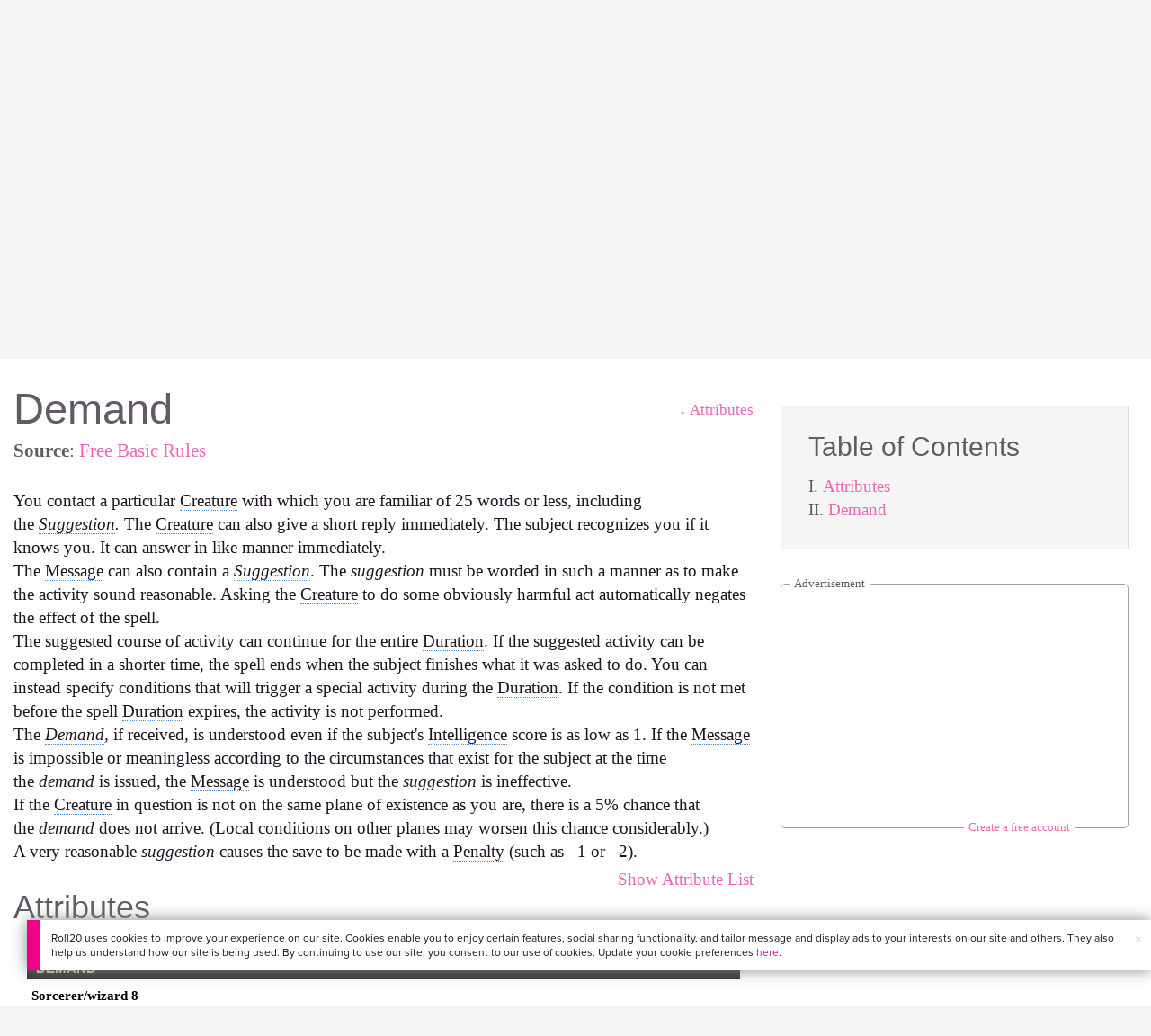

--- FILE ---
content_type: text/html;charset=utf-8
request_url: https://roll20.net/compendium/pathfinder/Demand
body_size: 13458
content:

<!DOCTYPE html>
<html lang="en">
<head>
	<meta charset="utf-8">
	
	<title>Demand | Pathfinder on Roll20 Compendium</title>
	

	
	<link rel="preconnect" href="https://p.typekit.net">
	<link rel="preconnect" href="https://use.typekit.net">
	<link rel="preconnect" href="https://www.googletagmanager.com">
	<link rel="preconnect" href="https://www.google-analytics.com">
	<link rel="preconnect" href="https://fonts.googleapis.com" crossorigin>
	<!-- Google Tag Manager -->
  <script id="gtmScript" nonce=''>(function(w,d,s,l,i){w[l]=w[l]||[];w[l].push({'gtm.start':
  new Date().getTime(),event:'gtm.js'});var f=d.getElementsByTagName(s)[0],
  j=d.createElement(s),dl=l!='dataLayer'?'&l='+l:'';j.async=true;j.src=
  'https://www.googletagmanager.com/gtm.js?id='+i+dl+ '&gtm_auth=RyNPjkDTh-LgK4oo5gJi6A&gtm_preview=env-1&gtm_cookies_win=x';
  var n=d.querySelector('[nonce]');n&&j.setAttribute('nonce',n.nonce||n.getAttribute('nonce'));f.parentNode.insertBefore(j,f);
  })(window,document,'script','dataLayer','GTM-MKL9HM6');</script>
<!-- End Google Tag Manager -->

	<script type="text/javascript">
		const url = new URL(window.location.href);
		url.pathname = url.pathname.split('/').slice(0, 3).join('/'); // get the first one or two parts of the url path i.e. '/campaigns/search' or '/login'
		var _conv_page_type = url.toString();
		var _conv_category_id = ""; // unused
		var _conv_category_name = ""; // only used in V2 marketplace
		var _conv_product_sku = ""; // only used in V2 marketplace
		var _conv_product_name = ""; // only used in V2 marketplace & characters
		var _conv_product_price = ""; // only used in V2 marketplace
		var _conv_customer_id = 'visitor';
		var _conv_custom_v1 = 'loggedout';
		var _conv_custom_v2 = ""; // unused
		var _conv_custom_v3 = ""; // unused
		var _conv_custom_v4 = ""; // unused

		d20 = { journal: {} };
		d20.journal.charsheetFetchPromise = new Promise(() => {});
	</script>
	
    
		<script type="text/javascript" src="//cdn-4.convertexperiments.com/v1/js/10042023-10042444.js" integrity="sha384-gSDcZjQNbDoXzGah4K3Gb02Y6qVZNgNiMUn6LdQ5FCsldO6ne//TUKkgKabzB65Z"></script>
	

	
		<meta property="og:title" content="Roll20 - Compendium and Rule Set Directory" /><meta property='og:type' content='website' />
<meta property='og:url' content='https://roll20.net' />
<meta property='og:image' content='images/roll20-compendium-og.jpg' />
<meta property="og:description" content="Browse and reference your favorite RPG rule sets for systems including D&amp;D, Pathfinder, Call of Cthulhu, and Cyberpunk RED." /><meta property='og:locale' content='en_US' />
<meta property='og:locale:alternate' content='af_ZA' />
<meta property='og:locale:alternate' content='ca_CA' />
<meta property='og:locale:alternate' content='zh_Hant_TW' />
<meta property='og:locale:alternate' content='cs_CZ' />
<meta property='og:locale:alternate' content='da_DK' />
<meta property='og:locale:alternate' content='nl_NL' />
<meta property='og:locale:alternate' content='fr_FR' />
<meta property='og:locale:alternate' content='de_DE' />
<meta property='og:locale:alternate' content='el_GR' />
<meta property='og:locale:alternate' content='he_IL' />
<meta property='og:locale:alternate' content='hu_HU' />
<meta property='og:locale:alternate' content='it_IT' />
<meta property='og:locale:alternate' content='ja_JP' />
<meta property='og:locale:alternate' content='ko_KR' />
<meta property='og:locale:alternate' content='pl_PL' />
<meta property='og:locale:alternate' content='pt_PT' />
<meta property='og:locale:alternate' content='ru_RU' />
<meta property='og:locale:alternate' content='es_ES' />
<meta property='og:locale:alternate' content='sv_SE' />
<meta property='og:locale:alternate' content='tr_TR' />
<meta property='og:locale:alternate' content='uk_UK' />

		<meta property="og:site_name" content="Roll20" />
		<meta property="og:logo" content="https://roll20.net/images/logo-die-large.png?1769538911" />
		<meta property="og:image:alt" content='Roll20 logo, a pink and purple 20-sided die with the number twenty featured on its face. The die sits on top of the name "Roll20" in black font.' />
		<meta name="twitter:card" content="summary"/>
		<meta name="twitter:site" content="@roll20app"/>
		
	

	<link rel="stylesheet" href="/assets/compendium.css?1769538912" type="text/css" />
	
	
		<link rel="stylesheet" href="/v2/css/publishers.css?1769538911" type="text/css" />
	

	
	<link rel="canonical" href="https://roll20.net/compendium/pathfinder/Demand" />
	

	
	<meta name="description" content=" You contact a particular creature with which you are familiar of&amp;nbsp;25 words or less, including the&amp;nbsp;suggestion " />
	

	<meta name="viewport" content="width=device-width" />

	
		<link rel="icon" href="/favicon.ico" type="image/x-icon" />
	

	<script type="text/javascript">
		
			document.querySelector('html').dataset.theme = 'light';
		
	</script>
	
		
			<link rel="stylesheet" href="https://cdn.roll20.net/nav-bar/app/master/assets/main-Cvyjvolb.css" />
		
	
</head>

<body class="">
	
	<script type="text/javascript" src="/assets/compendium.js?1769538912"></script>

	<a href="#mainContent" class="skip-link">Skip to Main Content</a>
	<!-- Google Tag Manager (noscript) -->
  <noscript><iframe src="https://www.googletagmanager.com/ns.html?id=GTM-MKL9HM6&gtm_auth=RyNPjkDTh-LgK4oo5gJi6A&gtm_preview=env-1&gtm_cookies_win=x"
  height="0" width="0" style="display:none;visibility:hidden"></iframe></noscript>
<!-- End Google Tag Manager (noscript) -->
	<style>
	.bottom-banner {
		background-color: #fff;
		position: fixed;
		bottom: 40px;
		z-index: 9999;
		width: calc(100% - 30px);
		margin-left: 15px;
		box-shadow: 0px 0px 16px #888888;
		display: flex;
		align-items:center;
		justify-content: space-around;
	}

	.bottom-banner-css-version-v2{
		border-left: 15px solid #ec008c;
	}
	.bottom-banner-css-version-v3{
		border-left: 15px solid #35c8f5;
	}
	.bottom-banner-css-version-v2 .bottom-banner__button{
		background-color: #35c8f5;
	}
	.bottom-banner-css-version-v3 .bottom-banner__button{
		background-color: #ec008c;
	}

	.bottom-banner--hidden {
		display:none;
	}

	.bottom-banner__message {
		padding: 1em;
		float: left;
		font-size: 12px;
		line-height: 1.4;
	}

	.bottom-banner__dismiss-icon {
		float: right;
		padding:10px;
		color: #d1d1d1;
		cursor: pointer;
		align-self: flex-start;
	}
	.bottom-banner__dismiss-icon:hover {
		color: #333333;
	}

	.bottom-banner__button, .bottom-banner__button:hover, .bottom-banner__button:visited, .bottom-banner__button:active {
		float:right;
		font-size: 16px;
		line-height: 1.6;
		border-radius: 4px;
		padding: 7px 15px 7px 15px;
		color: #fff !important;
		transition: all .25s linear;
		text-decoration: none;
	}
	.bottom-banner__button:hover {
		color: #fff;
	}

	.cookie-modal--hidden {
		display: none;
		position: fixed;
		z-index: 10001;
		left: 0;
		top: 0;
		width: 100%;
		height: 100%;
		overflow: auto;
	}

	.cookie-modal-content {
		background-color: var(--color-surface1);
		margin: 20% auto;
		padding: 20px;
		width: 40%;
		box-shadow: 0 4px 8px 0 rgba(0, 0, 0, 0.6), 0 6px 20px 0 rgba(0, 0, 0, 0.19);
	}

    .cookie-modal-content h3 {
        display: inline-block;
	}

	.cookie-modal-css-version-v3 {
		padding-top: 16px;
	}

	.cookie-modal_switch .switch{
        display: inline-block;
        float: right;
        margin-top: 30px;
		width: 60px;
	}
	.switch {
		position: relative;
		display: inline-block;
		width: 60px;
		height: 26px;
	}

	.switch input {
		opacity: 0;
		width: 0;
		height: 0;
	}

	.slider {
		position: absolute;
		cursor: pointer;
		top: 0;
		left: 0;
		right: 0;
		bottom: 0;
		background-color: #8492A6;
		-webkit-transition: .3s;
		transition: .3s;
	}

	.slider:after {
		content: "Off";
		position: absolute;
		top: 50%;
		right: 11px;
		transform: translateY(-50%);
		color: #fff;
		font-family: helvetica;
		font-weight: bold;
		font-size: 13px;
	}

	.slider:before {
		position: absolute;
		content: "";
		height: 20px;
		width: 20px;
		left: 3px;
		bottom: 3px;
		background-color: white;
		-webkit-transition: .3s;
		transition: .3s;
	}

	input:checked + .slider {
		background-color: #00853C;
	}

	input:disabled + .slider {
		cursor: no-drop;
		background-color: #C2C7D1;
	}

	input:disabled + .slider:before {
		background-color: #DFE2E7;
	}

	input:focus + .slider {
		box-shadow: 0 0 5px #2196F3;
	}

	input:checked + .slider:before {
		-webkit-transform: translateX(33px);
		-ms-transform: translateX(33px);
		transform: translateX(33px);
	}

	input:checked + .slider:after {
		content: "On";
		right: auto;
		left: 11px;
	}

	/* Rounded sliders */
	.slider.round {
		border-radius: 26px;
		width: 60px;
	}

	.slider.round:before {
		border-radius: 50%;
	}
	.close {
		float: right;
		font-size: 20px;
		font-weight: bold;
		line-height: 18px;
		color: var(--color-grayscale1);
		text-shadow: 0 1px 0 #ffffff;
		opacity: 0.2;
		filter: alpha(opacity=20);
	}
	.close:hover {
		color: var(--color-grayscale1);
		text-decoration: none;
		opacity: 0.4;
		filter: alpha(opacity=40);
		cursor: pointer;
	}
</style>

<!--googleoff: all-->
<div id="gdpr-notification" class="bottom-banner bottom-banner--hidden bottom-banner-css-version-v2">
	<div class="bottom-banner__message">
		Roll20 uses cookies to improve your experience on our site. Cookies enable you to enjoy certain features, social sharing functionality, and tailor message and display ads to your interests on our site and others. They also help us understand how our site is being used. By continuing to use our site, you consent to our use of cookies. Update your cookie preferences <a href='#' id='banner-link-preferences'>here</a>.
	</div>
	<span class="bottom-banner__dismiss-icon" id="gdpr-notification-dismiss-button" aria-label="Close Cookie Toast" role="button" tabindex="0">&times;</span>
</div>

<div id="cookie-modal" class="cookie-modal--hidden">

  <!-- Modal content -->
  <div class="cookie-modal-content cookie-modal-css-version-v2">
    <span class="close" id="cookie-modal-dismiss">&times;</span>
	<h3>Cookie Preferences</h3>
	<span class="cookie-modal_switch">
		<label class="switch">
		<span class="sr-only">Accept cookies</span>
		<input class="feature_toggle" id="cookie-modal-input" type="checkbox">
		<span class="slider round"></span>
	</span>
	<hr>

    We use Cookies to help personalize and improve Roll20. For more information on our use of non-essential Cookies, visit our Privacy Policy <a href=https://roll20.zendesk.com/hc/articles/360037770793-Terms-of-Service-and-Privacy-Policy target='_blank'>here.</a>
  </div>

</div>
<!--googleon: all-->

<script src="https://www.datadoghq-browser-agent.com/datadog-rum.js" type="text/javascript">
</script>
<script async src="https://www.googletagmanager.com/gtag/js?id=UA-31040388-1"></script>
<script type="text/javascript" nonce="">
	// Google analytics function to send events via analytics.js
	// Remove after everything has been switched to gtag
	(function(i,s,o,g,r,a,m){i['GoogleAnalyticsObject']=r;i[r]=i[r]||function(){
	(i[r].q=i[r].q||[]).push(arguments)},i[r].l=1*new Date();a=s.createElement(o),
	m=s.getElementsByTagName(o)[0];a.async=1;a.src=g;m.parentNode.insertBefore(a,m)
	})(window,document,'script','//www.google-analytics.com/analytics.js','ga');

	// Google analytics function to send events via gtag.js
	function gtag(){dataLayer.push(arguments);}

	initializeOldGoogleAnalytics();
	initializeNewGoogleAnalytics();

	window['ga-disable-UA-31040388-1'] = true;

	var gdprCookie = getCookie("gdpr_accepts_cookies");

	if (gdprCookie != undefined) {
		gdprCookie == "true" ? gdprCookie = true : gdprCookie = false;
	};

	var gdprBanner = document.getElementById("gdpr-notification");
	var gdprBannerDissmissButton = document.getElementById("gdpr-notification-dismiss-button");
	var gdprLoggedIn = false;
	var gdprAccountAcceptsCookies = null;

	var cookieModal = document.getElementById("cookie-modal");
	var cookieModalClose = document.getElementById("cookie-modal-dismiss");
	var cookieModalSwitch = document.getElementById("cookie-modal-input");

	var bannerLinkPreferences = document.getElementById("banner-link-preferences");

	bannerLinkPreferences.onclick = function () {
 		cookieModal.style.display = 'block';
		hideGDPRBanner();
 	}

	function setGDPRCookie(value, expirationInDays) {
		var date = new Date();
		date.setTime(date.getTime() + expirationInDays * 24 * 60 * 60 * 1000); //convert to milleseconds
		var expires = "expires="+ date.toUTCString();
		document.cookie = "gdpr_accepts_cookies=" + value + ";" + expires + ";path=/"+ ";domain=.roll20.net";
	}

	function getCookie(cname) {
		var name = cname + "=";
		var ca = document.cookie.split(';');
		for(var i = 0; i < ca.length; i++) {
			var c = ca[i];
			while (c.charAt(0) == ' ') {
				c = c.substring(1);
			}
			if (c.indexOf(name) == 0) {
				return c.substring(name.length, c.length);
			}
		}
		return undefined;
	}

	function checkGdprStatus() {
		if (gdprLoggedIn == true) {
			checkAccountGdprCookieSettings();
		} else {
			checkPublicGdprCookieSettings();
		}
	}

	function checkAccountGdprCookieSettings() {
		var cookieExists = getCookie("gdpr_accepts_cookies");

		switch(cookieExists){
			case "true":
				acceptCookies();
				break
			case "false":
				denyCookies();
				break
			case undefined:
				showGDPRBanner();
				acceptCookies();
				break
		}
	}

	function checkPublicGdprCookieSettings() {
		console.log('Not logged in - checking cookie GDPR status');
		const in_discord = false;
		if (gdprCookie == undefined) {
			console.log("No GPDR Cookie Detected");
			// If a user is logging in from the discord activity, we want to deny our cookies by default so we don't show the cookie banner. Later, we can figure out a better way to handle instead of denying out of the gate (so we have analytics, for example), but for MVP, this works
			if(in_discord){
				denyCookies();
			}else{
				showGDPRBanner();
				acceptCookies();
			}

		} else if (gdprCookie == true){
			console.log("GDPR Cookie Detected");
			acceptCookies();
		}
	}

	// Options object for google analytics based on the current account
	function getAnalyticsConfigOptions() {
		
			return {'cookieDomain': 'auto'}
		
	}

	// Not impacted by GDPR - just connects our account
	// Remove after everything has been switched to gtag
	function initializeOldGoogleAnalytics() {
		ga('create', 'UA-31040388-1', getAnalyticsConfigOptions());
	}

	// Not impacted by GDPR - just connects our account
	function initializeNewGoogleAnalytics() {
		window.dataLayer = window.dataLayer || [];

		gtag('js', new Date());

		// Universal analytics
		gtag('config', 'UA-31040388-1', { ...getAnalyticsConfigOptions(), send_page_view: false });
		// Google Analytics 4
		gtag('config', 'G-SZLSVQPSWG', { ...getAnalyticsConfigOptions(), send_page_view: false });
	}

	function turnOnGoogleAnalytics() {
		window['ga-disable-UA-31040388-1'] = false;
		ga('send', 'pageview');
		if(window.dataLayer) {
			dataLayer.push({'event': 'optedIn'});
		}
	}

	var showGDPRBanner = function () {
		gdprBanner.classList.remove("bottom-banner--hidden");
	}

	var hideGDPRBanner = function () {
		gdprBanner.classList.add("bottom-banner--hidden");
	}

	var updateUserAccount = function(account_id, value) {
		var xhr = new XMLHttpRequest();
		// need to get the below working for marketplace, compendium, landing (only works for app)
		xhr.open("PATCH", '/accounts/'+account_id, true);
		xhr.setRequestHeader('Content-Type', 'application/x-www-form-urlencoded; charset=UTF-8');
		var cookieValue = "account[gdpr_accepts_cookies]=" + value;
		xhr.send(cookieValue);
	}

	var acceptCookies = function () {
		setGDPRCookie(true, 365);
		

		turnOnGoogleAnalytics();
		turnOnDataDogRUM();
		// hideGDPRBanner();
		document.getElementById("cookie-modal-input").checked = true;
	}

	var denyCookies = function () {
		setGDPRCookie(false, 365);
		
	}

	var toggleCookie = function () {
		var switchChecked = document.getElementById("cookie-modal-input").checked;
		setGDPRCookie(switchChecked, 365);

		
	}

	var showCookieModal = function (){
		cookieModal.style.display = "block";
	}
	var closeCookieModal = function (){
		cookieModal.style.display = "none";
	}

	if (gdprCookie == true || gdprAccountAcceptsCookies == true){
		document.getElementById("cookie-modal-input").checked = true;
	}

	gdprBannerDissmissButton.addEventListener("click", hideGDPRBanner);
	cookieModalClose.addEventListener("click", closeCookieModal);
	cookieModalSwitch.addEventListener("click", toggleCookie);

	checkGdprStatus();

	function vttSampleRate() {
		const sampleRate = 0;
		if (sampleRate > 5) return sampleRate;
		return 5;
	}

	function experiment({ chatTech }) {
		const experimentsEnabled =false;
		return experimentsEnabled && chatTech === 'simple-peer';
	}

	function staging({ hostName }) {
		return hostName === 'roll20staging.net';
	}

	function ddSampleRate(opts) {
		if (experiment(opts)) return 100;
		return staging(opts) ? 100 : vttSampleRate();
	}

	function turnOnDataDogRUM () {
		var tmplMeta = {
			chatTech: '',
			hostName: 'roll20.net',
			version: '26.1.27.1',
		};
		var sampleRate = ddSampleRate(tmplMeta);
		window.DD_RUM && window.DD_RUM.init({
			applicationId: '95ddf222-5b92-4a62-803a-185cdd723c8b',
			clientToken: 'pub3fb1f7cf273c5d345be974e50be0dfda',
			site: 'datadoghq.com',
			service:'d20app',
			sampleRate,
			trackInteractions: true,
			version: tmplMeta.version,
		});
	}
</script>



	<script type="text/javascript">
		environment = "production";
		if (window.self != window.top) {
			$(document.body).addClass("in-iframe");
		}
		
		
		$("body").on("click", ".editPageContent", function () {
			window.location.search += location.search ? '&edit=true' : '?edit=true';
		});
	</script>

	<!-- some pages use the full width of the page (i.e. Characters) but others are more constrained (i.e. v2 pages), so setting width as "full" or "reg" we can make the navbar span the full width or 1440px based on which page the user is on -->
<style>
.reg{
  display: flex;
  justify-content: center;
}
.reg .navbar-placeholder{
  max-width: 1440px;
}
.full .navbar-placeholder{
  width: 100%;
}
.navbar-placeholder{
  background-color: var(--color-navbar-background);
  height: 60px;
  width: 100%;
  display: flex;
  align-items: center;
  justify-content: space-between;
  padding: 0 20px;
  box-sizing: border-box;
  box-shadow: 0 4px 2px -2px rgba(31, 41, 55, 0.1)
}
.left-side-placeholder{
  display: flex;
  gap: 2rem;
  align-items: center;
  flex-direction: row;
}
.right-side-placeholder {
  display: flex;
  gap: 1rem;
  align-items: center;
  flex-direction: row;
}
.left-side-placeholder p{
  text-decoration: none;
  display: flex;
  flex-direction: row;
  font-size: 18px;
  position: unset;
  font-weight: 700;
  margin-left: 0;
  color: var(--color-item);
}
.left-side-placeholder p {
  display: flex;
  align-items: center;
  padding-top: 20px;
}
.arrow-svg {
  height: 24px;
}
.placeholder-subscribe-light{
  background: linear-gradient(to left, #CC8900 40%, #664400);
  border: none !important;
  text-transform: none;
  color: var(--color-filled-button-text);
  border-radius: 8px;
}
.placeholder-subscribe-dark{
  background: linear-gradient(to left, #CC8900 40%, #664400);
  border: none !important;
  text-transform: none;
  color: var(--color-filled-button-text);
  border-radius: 8px;
}
.navbar-mobile-placeholder{
  display: none;
}
@media (max-width: 991px) {
  .navbar-placeholder{
    display: none;
  }
  .navbar-mobile-placeholder{
    display: flex;
    justify-content: space-between;
    align-items: center;
    background-color: var(--color-navbar-background);
    height: 60px;
    width: 100%;
    padding: 0 20px;
    box-sizing: border-box;
    box-shadow: 0 4px 2px -2px rgba(31, 41, 55, 0.1)
  }
}
@media (max-width: 1325px){
  .left-side-placeholder{
    gap: 1rem;
  }
}
@media (max-width: 1255px){
  .left-side-placeholder p, .left-side-placeholder .btn{
    font-size: 14px;
  }
}
</style>


<div id="new-navbar" class="reg" data-dark-mode="false" data-subscriber="false" data-role="" data-app-url="https://app.roll20.net" data-marketplace-url="https://marketplace.roll20.net" data-landing-url="https://roll20.net" data-display-name="" data-account-notifications-count="" data-site-notifications-count="0" data-logged-in="false" data-pub-id="false" data-env="production" style="width: 100%; position: relative; z-index: 2000;">
<!-- The navbar Vue app will mount here. To prevent a flashing of no navbar, a static navbar with no functionality exists in this div and will be replaced upon mount (about a second in, so hopefully the user doesn't notice anything) -->
  
    <div class="navbar-placeholder">
      <div class="left-side-placeholder">
        <img src="/images/roll20-logo-light.svg" alt="Roll20 Logo" height="30">
        <p>Play Now<img src="/images/arrow-light.svg" alt="Arrow" height="30" class="arrow-svg"></p>
        <p>Join a Game<img src="/images/arrow-light.svg" alt="Arrow" height="30" class="arrow-svg"></p>
        <p>Shop<img src="/images/arrow-light.svg" alt="Arrow" height="30" class="arrow-svg"></p>
        <p>Tools<img src="/images/arrow-light.svg" alt="Arrow" height="30" class="arrow-svg"></p>
        <p>Characters<img src="/images/arrow-light.svg" alt="Arrow" height="30" class="arrow-svg"></p>
        <p>Compendium<img src="/images/arrow-light.svg" alt="Arrow" height="30" class="arrow-svg"></p>
        <p>Community<img src="/images/arrow-light.svg" alt="Arrow" height="30" class="arrow-svg"></p>
        <button class="btn placeholder-subscribe-light">Subscribe</button>
      </div>
      <div class="right-side-placeholder">
        <img src="/images/bell-light.svg" alt="Search" class="arrow-svg">
        <p>Sign In<img src="/images/arrow-grey-light.svg" alt="Arrow" class="arrow-svg"></p>
      </div>
    </div>
  
  <div class="navbar-mobile-placeholder">
    <img src="/images/roll20-logo-light.svg" alt="Roll20 Logo" height="30">
    <img src="/images/hamburger-light.svg" alt="Hamburger Menu" height="30">

  </div>

</div>

<script type='text/javascript'>
	Object.defineProperty(window, "LANGUAGE", { value: "" , writable: false });
</script>


	

	<div class="container primarycontentcontainer" id="mainContent">
		<div class='row'>
<div class='col-md-12'>
<div class='searchcontainer' data-bookid='pathfinder'>
<h1>Pathfinder</h1>
<h2>Compendium</h2>
<p class='region_description' dir='auto'>Type to search for a spell, item, class &mdash; anything!</p>
<div class='region_search'>
<div class='define-search'>
<input autocomplete='off' class='define-search-input' data-bookname='pathfinder' dir='auto' id='homesearch' placeholder='searching for...' spellcheck='false' type='text'>
<div id='searchwarning'>
Searches must be at least 2 characters.
<span>*</span>
</div>
<div class='submit-search'>
<input class='btn btn-primary submit' dir='auto' id='homesearchbutton' type='submit' value='Search'>
</div>
</div>
</div>
</div>
</div>
</div>


	<div class="row">
		<div class="col-md-8">
			
			<ol class="breadcrumb">
				<li>
					<a href="/compendium/pathfinder/BookIndex">Home<span class="sr-only"> pathfinder</span></a>
				</li>
				
					<li>
						
							<a href="/compendium/pathfinder/Index%3ASpells">Spells</a>
						
					</li>
				
				
				<li>
					Demand
				</li>
			</ol>
		</div>
	</div>

<div class="row">
	<div class="col-md-4 toccol">
		
		
		 	
			<div style="width: 100%;">
				<div class="uploadpageslot pageupload" data-current-image="">
					<div class="avatar"></div>
				</div>
			</div>
			
			
		
		<div class="content-text">
			<div id="tableofcontents"></div>
		</div>
	</div>
	<div class="col-md-8">
		<a name="content"></a>
		<a name="h-Demand"></a>
		<div class="content-text" data-bookid="pathfinder" data-expansionid="0">
			
				<div class="pull-right" style="font-size: 0.9em; position: relative; top: 20px; text-align: right;">
					<a href="#attributes">&darr; Attributes</a>
				</div>
			

			
				<h1 class="page-title">
					Demand
				</h1>
				<div class="page-header-source">
					<b>Source</b>:
					
						
						
							<a href="/compendium/pathfinder/Miscellaneous:BookIndex#content">Free Basic Rules</a>
						
					
				</div>
				
			

			<p><a class="editPageContent" href="javascript:void(0);">Edit Page Content</a></p>

			
				
				<div id="pagecontent" data-pageid="460">
					<p>You contact a particular <a class="autolink" href="/compendium/pathfinder/Creature#h-Creature">Creature</a> with which you are familiar of<span> 25 words or less, including the </span><i><a class="autolink" href="/compendium/pathfinder/Suggestion#h-Suggestion">Suggestion</a>. </i><span>The <a class="autolink" href="/compendium/pathfinder/Creature#h-Creature">Creature</a> can also give a short reply immediately.</span> The subject recognizes you if it knows you. It can answer in like manner immediately. </p>
<p>The <a class="autolink" href="/compendium/pathfinder/Message#h-Message">Message</a> can also contain a <i><a class="autolink" href="/compendium/pathfinder/Suggestion#h-Suggestion">Suggestion</a></i>. The <i>suggestion </i>must be worded in such a manner as to make the activity sound reasonable. Asking the <a class="autolink" href="/compendium/pathfinder/Creature#h-Creature">Creature</a> to do some obviously harmful act automatically negates the effect of the spell.</p>
<p>The suggested course of activity can continue for the entire <a class="autolink" href="/compendium/pathfinder/Spell%20Descriptions#h-Duration">Duration</a>. If the suggested activity can be completed in a shorter time, the spell ends when the subject finishes what it was asked to do. You can instead specify conditions that will trigger a special activity during the <a class="autolink" href="/compendium/pathfinder/Spell%20Descriptions#h-Duration">Duration</a>. If the condition is not met before the spell <a class="autolink" href="/compendium/pathfinder/Spell%20Descriptions#h-Duration">Duration</a> expires, the activity is not performed.</p>
<p><span>The </span><i><a class="autolink" href="/compendium/pathfinder/Demand#h-Demand">Demand</a>, </i><span>if received, is understood even if the subject's <a class="autolink" href="/compendium/pathfinder/Intelligence#h-Intelligence">Intelligence</a> score is as low as 1. If the <a class="autolink" href="/compendium/pathfinder/Message#h-Message">Message</a> is impossible or meaningless according to the circumstances that exist for the subject at the time the </span><i>demand </i><span>is issued, the <a class="autolink" href="/compendium/pathfinder/Message#h-Message">Message</a> is understood but the </span><i>suggestion </i><span>is ineffective.</span></p>
<p>If the <a class="autolink" href="/compendium/pathfinder/Creature#h-Creature">Creature</a> in question is not on the same plane of existence as you are, there is a 5% chance that the <i>demand </i>does not arrive. (Local conditions on other planes may worsen this chance considerably.)</p>
<p>A very reasonable <i>suggestion </i>causes the save to be made with a <a class="autolink" href="/compendium/pathfinder/Penalty#h-Penalty">Penalty</a> (such as –1 or –2).</p>
				</div>

				

				
					
						<div class="pull-right">
							<a class="showPageAttributes" href="javascript:void(0);" style="position: relative; top: 5px;">Show Attribute List</a>
						</div>
					

					<a name="attributes"></a>
					<h1>
						Attributes
					</h1>
				

				<div id="pageAttrs" class="col-md-12 attrList">
					
						
							<div class="row attrListItem">
								<div class="col-md-3 attrName">Casting Time</div>
								<div class="col-md-7 attrValue">
									<div class="value">10 minutes</div>
								</div>
							</div>
						
					
						
					
						
							<div class="row attrListItem">
								<div class="col-md-3 attrName">Components</div>
								<div class="col-md-7 attrValue">
									<div class="value">V, S, M/DF (fine copper wire)</div>
								</div>
							</div>
						
					
						
							<div class="row attrListItem">
								<div class="col-md-3 attrName">Duration</div>
								<div class="col-md-7 attrValue">
									<div class="value">1 round; see text</div>
								</div>
							</div>
						
					
						
							<div class="row attrListItem">
								<div class="col-md-3 attrName">Level</div>
								<div class="col-md-7 attrValue">
									<div class="value">Sorcerer/wizard 8</div>
								</div>
							</div>
						
					
						
					
						
							<div class="row attrListItem">
								<div class="col-md-3 attrName">Range</div>
								<div class="col-md-7 attrValue">
									<div class="value">See text</div>
								</div>
							</div>
						
					
						
							<div class="row attrListItem">
								<div class="col-md-3 attrName">Saving Throw</div>
								<div class="col-md-7 attrValue">
									<div class="value">Will partial</div>
								</div>
							</div>
						
					
						
							<div class="row attrListItem">
								<div class="col-md-3 attrName">School</div>
								<div class="col-md-7 attrValue">
									<div class="value">Enchantment (compulsion) [mind-affecting]</div>
								</div>
							</div>
						
					
						
					
						
					
						
							<div class="row attrListItem">
								<div class="col-md-3 attrName">Spell Resistance</div>
								<div class="col-md-7 attrValue">
									<div class="value">Yes</div>
								</div>
							</div>
						
					
						
							<div class="row attrListItem">
								<div class="col-md-3 attrName">Target</div>
								<div class="col-md-7 attrValue">
									<div class="value">One creature</div>
								</div>
							</div>
						
					

					
						<script type="text/javascript" src="/js/d20/compendium/compendium_results.js?1769451587"></script>
<script type="text/javascript">
	var customList = {"style":".booktemplate .dropdown-toggle {\n    border-color: white;\n    position: relative;\n    top: 0;\n}\n\n.booktemplate {\n    color: black;\n    background-position: 50% 50%;\n    -webkit-background-origin: padding-box;\n    background-origin: padding-box;\n    -webkit-background-clip: border-box;\n    background-clip: border-box;\n    -webkit-background-size: auto auto;\n    background-size: auto auto;\n}\n\n.booktemplate {\n    font-size: 0.8em;\n}\n\n.booktemplate ul {\n    list-style-type: none;\n}\n\n.booktemplate ul li {\n    line-height: 1.3em;\n    margin-bottom: 5px;\n}\n\n.booktemplate.single .single-hide,.booktemplate .content-toggle,.booktemplate.list .list-hide,.inapp .inapp-hide {\n    display: none;\n}\n\n.booktemplate.open .content-toggle,.booktemplate .single-view {\n    display: block;\n}\n\n.booktemplate.single div.list-hide.inapp-hide.single-view.slide-down.content-toggle,.inapp div.list-hide.inapp-hide.single-view.slide-down.content-toggle {\n    display: block !important;\n}\n\n.booktemplate .header {\n    background-color: #333;\n    display: flex;\n    align-items: center;\n    height: 25px;\n    padding: 5px;\n    text-indent: 5px;\n    width: 100%;\n}\n\n.booktemplate.expansion8 .header {background-color: #003a25;}\n\n.booktemplate.list .header a,.booktemplate .header h1,.booktemplate .header h2 {\n    color: #ddd6ab;\n    font-size: 1em;\n    font-weight: bold;\n    margin: 0px;\n    text-transform: uppercase;\n    display: inline;\n}\n\n.booktemplate .header div {\n    display: inline-block;\n}\n\n.booktemplate .header div:nth-of-type(1) {\n    line-height: 1em;\n    width: 55%;\n}\n\n.booktemplate .header div:nth-of-type(2) {\n    margin-left: 5px;\n    margin-right: 5px;\n    width: 20%;\n}\n\n.booktemplate .header .icons {\n    display: inline-block;\n    width: 25%;\n    margin-top: 5px;\n}\n\n.booktemplate .icons span {\n    background-position: center;\n    background-repeat: no-repeat;\n    background-size: 70px 70px;\n    display: inline-block;\n    height: 70px;\n    margin-right: -25px;\n    width: 70px;\n}\n\n.booktemplate span.creatureType[title=\"Aberration\"],.booktemplate span.creaturetype[title=\"aberration\"],.inapp span.creatureType[title=\"Aberration\"],.inapp span.creaturetype[title=\"aberration\"] \n    {background-image: url('https://files.d20.io/images/62548538/r3Rsbc7uIJz-O7pf8XxeGA/med.png');}\n.booktemplate span.creatureType[title=\"Animal\"],.booktemplate span.creaturetype[title=\"animal\"],.inapp span.creatureType[title=\"Animal\"],.inapp span.creaturetype[title=\"animal\"]  \n    {background-image: url('https://files.d20.io/images/62548559/Slmy0KlzDt0iNXkbVQROjw/med.png');}\n.booktemplate span.creatureType[title=\"Construct\"],.booktemplate span.creaturetype[title=\"construct\"],.inapp span.creatureType[title=\"Construct\"],.inapp span.creaturetype[title=\"construct\"] \n    {background-image: url('https://files.d20.io/images/62548540/_i5Y1uKgt2cSDW7kHRlTpw/med.png');}\n.booktemplate span.creatureType[title=\"Dragon\"],.booktemplate span.creaturetype[title=\"dragon\"],.inapp span.creatureType[title=\"Dragon\"],.inapp span.creaturetype[title=\"dragon\"] \n    {background-image: url('https://files.d20.io/images/62548645/gDMjZqAb6ykBb6yiWx_aKw/med.png');}\n.booktemplate span.creatureType[title=\"Fey\"],.booktemplate span.creaturetype[title=\"fey\"],.inapp span.creatureType[title=\"Fey\"],.inapp span.creaturetype[title=\"fey\"] \n    {background-image: url('https://files.d20.io/images/62548694/zlS-SGzbPhUDLx-oSsLEIQ/med.png');}\n.booktemplate span.creatureType[title=\"Humanoid\"],.booktemplate span.creaturetype[title=\"humanoid\"],.inapp span.creatureType[title=\"Humanoid\"],.inapp span.creaturetype[title=\"humanoid\"] \n    {background-image: url('https://files.d20.io/images/62548737/DGyt11RQJzAes-sC932Hdw/med.png');}\n.booktemplate span.creatureType[title*=\"Monstrous Humanoid\"],.booktemplate span.creaturetype[title*=\"monstrous humanoid\"],.inapp span.creatureType[title*=\"Monstrous Humanoid\"],.inapp span.creaturetype[title*=\"monstrous humanoid\"] \n    {background-image: url('https://files.d20.io/images/62548873/ZvNmcaFOG56_ZjGPgIeRGA/med.png');}\n.booktemplate span.creatureType[title*=\"Magical Beast\"],.booktemplate span.creaturetype[title*=\"magical beast\"],.inapp span.creatureType[title*=\"Magical Beast\"],.inapp span.creaturetype[title*=\"magical beast\"]\n    {background-image: url('https://files.d20.io/images/62548954/QQXsWVOsgQjxw3Hn2vW0FQ/med.png');}\n.booktemplate span.creatureType[title=\"Ooze\"],.booktemplate span.creaturetype[title=\"ooze\"],.inapp span.creatureType[title=\"Ooze\"],.inapp span.creaturetype[title=\"ooze\"] \n    {background-image: url('https://files.d20.io/images/62548966/R4cNA8XUWboy6xXWBxW1IQ/med.png');}\n.booktemplate span.creatureType[title=\"Outsider\"],.booktemplate span.creaturetype[title=\"outsider\"],.inapp span.creatureType[title=\"Outsider\"],.inapp span.creaturetype[title=\"outsider\"] \n    {background-image: url('https://files.d20.io/images/62548977/KnTWZnXIM4XrJsl_qtjd3Q/med.png');}\n.booktemplate span.creatureType[title=\"Plant\"],.booktemplate span.creaturetype[title=\"plant\"],.inapp span.creatureType[title=\"Plant\"],.inapp span.creaturetype[title=\"plant\"] \n    {background-image: url('https://files.d20.io/images/62549433/EdCGXBMMJFC7XvVAcXSiKw/med.png');}\n.booktemplate span.creatureType[title=\"Undead\"],.booktemplate span.creaturetype[title=\"undead\"],.inapp span.creatureType[title=\"Undead\"],.inapp span.creaturetype[title=\"undead\"] \n    {background-image: url('https://files.d20.io/images/62549900/8mKziv92YzttbONAEry5fw/med.png');}\n.booktemplate span.creatureType[title=\"Vermin\"],.booktemplate span.creaturetype[title=\"vermin\"],.inapp span.creatureType[title=\"Vermin\"],.inapp span.creaturetype[title=\"vermin\"] \n    {background-image: url('https://files.d20.io/images/62550067/b69paJDk_FfyloamwKEleg/med.png');}\n\n.booktemplate span.terrain[title=\"Desert\"],.booktemplate span.terrain[title=\"desert\"],.inapp span.terrain[title=\"Desert\"],.inapp span.terrain[title=\"desert\"] \n    {background-image: url('https://files.d20.io/images/62548539/TcFgRD-zleqwp3YjdopPZw/med.png');}\n.booktemplate span.terrain[title*=\"Forest\"],.booktemplate span.terrain[title*=\"forest\"],.inapp span.terrain[title*=\"Forest\"],.inapp span.terrain[title*=\"forest\"] \n    {background-image: url('https://files.d20.io/images/62548700/RW6MawNZcnYDVUooKhp3NQ/med.png');}\n.booktemplate span.terrain[title*=\"Jungle\"],.booktemplate span.terrain[title*=\"jungle\"],.inapp span.terrain[title*=\"Jungle\"],.inapp span.terrain[title*=\"jungle\"] \n    {background-image: url('https://files.d20.io/images/62548700/RW6MawNZcnYDVUooKhp3NQ/med.png');}\n.booktemplate span.terrain[title=\"Hill\"],.booktemplate span.terrain[title=\"hill\"],.inapp span.terrain[title=\"Hill\"],.inapp span.terrain[title=\"hill\"] \n    {background-image: url('https://files.d20.io/images/62548745/gWQYP1lgyDsopDtKWiQCxw/med.png');}\n.booktemplate span.terrain[title=\"Mountain\"],.booktemplate span.terrain[title=\"mountain\"],.inapp span.terrain[title=\"Mountain\"],.inapp span.terrain[title=\"mountain\"] \n    {background-image: url('https://files.d20.io/images/62548959/TqWCzneN_lj2to1Tw59vJA/med.png');}\n.booktemplate span.terrain[title=\"Plain\"],.booktemplate span.terrain[title=\"plain\"],.inapp span.terrain[title=\"Plain\"],.inapp span.terrain[title=\"plain\"]  \n    {background-image: url('https://files.d20.io/images/62548984/WV3iUV7iFAdHpaHvSDuzSg/med.png');}\n.booktemplate span.terrain[title*=\"Ruins\"],.booktemplate span.terrain[title*=\"ruins\"],.inapp span.terrain[title*=\"Ruins\"],.inapp span.terrain[title*=\"ruins\"] \n    {background-image: url('https://files.d20.io/images/62549436/w0ykODBInBjOrypAyTHUAg/med.png');}\n.booktemplate span.terrain[title*=\"Dungeon\"],.booktemplate span.terrain[title*=\"dungeon\"],.inapp span.terrain[title*=\"Dungeon\"],.inapp span.terrain[title*=\"dungeon\"] \n    {background-image: url('https://files.d20.io/images/62549436/w0ykODBInBjOrypAyTHUAg/med.png');}\n.booktemplate span.terrain[title=\"Sky\"],.booktemplate span.terrain[title=\"sky\"],.inapp span.terrain[title=\"Sky\"],.inapp span.terrain[title=\"sky\"]  \n    {background-image: url('https://files.d20.io/images/62549524/4Gl6m7XQaGiF2SchQgxB1w/med.png');}\n.booktemplate span.terrain[title=\"Swamp\"],.booktemplate span.terrain[title=\"swamp\"],.inapp span.terrain[title=\"Swamp\"],.inapp span.terrain[title=\"swamp\"]  \n    {background-image: url('https://files.d20.io/images/62549696/TJK9ax-AFp_n559AbF6wIw/med.png');}\n.booktemplate span.terrain[title=\"Underground\"],.booktemplate span.terrain[title=\"underground\"],.inapp span.terrain[title=\"Underground\"],.inapp span.terrain[title=\"underground\"]  \n    {background-image: url('https://files.d20.io/images/62549906/sNMPSyiybFjeno0v2cLTfg/med.png');}\n.booktemplate span.terrain[title=\"Urban\"],.booktemplate span.terrain[title=\"urban\"],.inapp span.terrain[title=\"Urban\"],.inapp span.terrain[title=\"urban\"] \n    {background-image: url('https://files.d20.io/images/62550040/-CB6pti3YcUu2V0aGxE7Kw/med.png');}\n.booktemplate span.terrain[title=\"Water\"],.booktemplate span.terrain[title=\"water\"],.inapp span.terrain[title=\"Water\"],.inapp span.terrain[title=\"water\"] \n    {background-image: url('https://files.d20.io/images/62550078/RxZT55sijPZh0gV-56aHoQ/med.png');}\n\n.booktemplate span.climate[title=\"Cold\"],.booktemplate span.climate[title=\"cold\"],.inapp span.climate[title=\"Cold\"],.inapp span.climate[title=\"cold\"] \n    {background-image: url('https://files.d20.io/images/62548565/XPEA3006C2Mm4X-rWo2_FA/med.png');}\n.booktemplate span.climate[title=\"Extraplanar\"],.booktemplate span.climate[title=\"extraplanar\"],.inapp span.climate[title=\"Extraplanar\"],.inapp span.climate[title=\"extraplanar\"] \n    {background-image: url('https://files.d20.io/images/62548648/Agoyfi00_KZhmVCpQ_WL3A/med.png');}\n.booktemplate span.climate[title=\"Temperate\"],.booktemplate span.climate[title=\"temperate\"],.inapp span.climate[title=\"Temperate\"],.inapp span.climate[title=\"temperate\"] \n    {background-image: url('https://files.d20.io/images/62549791/fm4DFa9HAslcLVGW-oa6ZQ/med.png');}\n.booktemplate span.climate[title=\"Tropical\"],.booktemplate span.climate[title=\"tropical\"],.inapp span.climate[title=\"Tropical\"],.inapp span.climate[title=\"tropical\"] \n    {background-image: url('https://files.d20.io/images/62549799/NmQRtg53WtVmU47EdsWnpA/med.png');}\n\n.booktemplate.list .info h3 {\n    display: inline;\n    font-size: .8em;\n    font-style: normal;\n    color: #999;\n    margin: 0;\n}\n    \n.booktemplate.list .info ul {\n    display: inline-block;\n    text-align: left;\n    width: 100%;\n}\n\n.booktemplate.list .info li {\n    display: inline-block;\n    margin-left: 0;\n    margin-top: 5px;\n}\n\n.booktemplate.list .subtitle li,.booktemplate.list .subtitle ul  {\n    margin: 0 !important;\n    padding: 0;\n    line-height: 1em;\n}\n\n.booktemplate.list .subtitle li {\n    vertical-align: top;\n}\n\n.booktemplate.list .header-longer {\n    width: 25%;\n}\n\n.booktemplate.list .header-longest {\n    width: 40%;\n}\n\n.booktemplate.list li.header-medium {\n    width: calc(22% - 5px);\n}\n\n.booktemplate.list li.header-long {\n    width: calc(25% - 5px);\n}\n\n.booktemplate .body {\n    margin: 5px;\n}\n\n.booktemplate .body h2 {\n    font-size: 0.75em;\n    font-weight: bold;\n    margin: 0px;\n    text-transform: uppercase;\n}\n\n.booktemplate .body h3 {\n    color: #000;\n    display: inline;\n    font-size: 0.9em;\n    font-weight: bold;\n}\n\n.booktemplate .body h3 + span {\n    margin-right: 1%;\n}\n\n.booktemplate .info {\n    margin-bottom: 10px;\n    margin-left: 5px;\n}\n\n.booktemplate .italic {\n    font-style: italic;\n}\n\n.booktemplate .overhang {\n    padding-left: 1.5em;\n    text-indent: -1.5em;\n}\n\n.booktemplate .header-li {\n    border-bottom: 1px solid #000;\n    border-top: 1px solid #000;\n    margin: 5px 0px;\n    width: 100%;\n}\n\n.booktemplate .body ul {\n    margin-left: -6%;\n}\n\n.booktemplate .spec-att span,.booktemplate .lowercase,.booktemplate .spell-list div > span  {\n    text-transform: lowercase;\n}\n\n.booktemplate .spell-level,.booktemplate .spell-like {\n    padding-left: 3%;\n}\n\n.booktemplate .level-replacer:before {\n    content: \"level \";\n}\n\n.booktemplate .level-replacer[title=\"—\"] + span:before{\n    content: \"at will\";\n}\n\n.booktemplate .level-replacer[title=\"—\"] {\n    display: none;\n}\n\n.booktemplate .spell-list:nth-of-type(1) h3,.booktemplate .underline {\n    text-decoration: underline;\n}\n\n.booktemplate .spell-list h3:nth-of-type(1) + span {\n    margin-left: 0px;\n    margin-right: 0px;\n}\n\n.booktemplate .body .level0:after {\n    content: '';\n}\n.booktemplate .body .level1:after {\n    content: 'st';\n}\n.booktemplate .body .level2:after {\n    content: 'nd';\n}\n.booktemplate .body .level3:after {\n    content: 'rd';\n}\n.booktemplate .body .level4:after,.booktemplate .subtitle .level5:after,.booktemplate .subtitle .level6:after,.booktemplate .subtitle .level7:after,.booktemplate .subtitle .level8:after,.booktemplate .subtitle .level9:after,.booktemplate {\n    content: 'th';\n}\n\n.booktemplate .body .crit19:after {\n    content: '-20';\n}\n\n.inapp {\n    width: 95%;\n}\n\n.inapp .header {\n    font-size: 1.1em;\n    height: 15px;\n}\n\n.inapp .header div {\n    margin-top: -15px;\n}\n\n.inapp .header div:nth-of-type(1) {\n    margin-left: -3%;\n    width: 75%;\n}\n\n.inapp .header .icons {\n    display: none;\n}\n\n.inapp .body {\n    font-size: 1.2em;\n}\n\n.inapp .body h2,.inapp .body h3 {\n    line-height: unset;\n}\n\n.inapp .body h2 {\n    font-size: 0.75em;\n}\n\n.inapp .body h3 {\n    font-size: 0.9em;\n}\n\n.inapp .body ul {\n    margin-left: 0%;\n}\n\n.inapp .body ul li {\n    margin-bottom: 0px;\n}\n\n.inapp .sourcefooter {\n    color: #333;\n    background-image: url('https://files.d20.io/images/62549307/XhgzrZ3nN_Bc2WEeMGBJkA/med.png');\n    background-size: contain;\n    background-repeat: no-repeat;\n    background-position: center top;\n    background-size: 20px 20px;\n    padding-top: 20px;\n    margin-right: 10px;\n    text-align: center;\n    top: 5px !important;\n    line-height: 10px;\n    font-weight: bold;\n}\n\n\n.inapp.expansion8 .sourcefooter {color: #003a25;}\n","layout":"\n\n<div class=\"list-hide inapp-hide single-view slide-down content-toggle\">\n    <div class=\"header\">\n        <div>\n          <h1>{{Name}}</h1>\n        </div>\n    </div>\n    <div class=\"body\">\n        <div class=\"subtitle redsubtitle\">{{#Level}}<strong>{{Level}}</strong>{{/Level}}</div>\n        <div class=\"single-list\">\n            <ul>\n                {{#School}}<li><strong>School: </strong>{{School}}</li>{{/School}}\n                {{#Casting Time}}<li><strong>Casting Time: </strong>{{Casting Time}}</li>{{/Casting Time}}\n                {{#Range}}<li><strong>Range: </strong>{{Range}}</li>{{/Range}}\n                {{#Target}}<li><strong>Target: </strong>{{Target}}</li>{{/Target}}\n                {{#Duration}}<li><strong>Duration: </strong>{{Duration}}</li>{{/Duration}}\n                {{#Saving Throw}}<li><strong>Saving Throw: </strong>{{Saving Throw}}</li>{{/Saving Throw}}\n                {{#Effect}}<li><strong>Effect: </strong>{{Effect}}</li>{{/Effect}}\n                {{#Spell Resistance}}<li><strong>Spell Resistance: </strong>{{Spell Resistance}}{{/Spell Resistance}}</li>\n                {{#Description}}{{Description}}{{/Description}}\n            </ul>\n        </div>\n    </div>\n</div>","attributes":{"n":"Demand","c":{"Level":"Sorcerer/wizard 8","School":"Enchantment (compulsion) [mind-affecting]","Casting Time":"10 minutes","Range":"See text","Duration":"1 round; see text","Target":"One creature","Saving Throw":"Will partial","Effect":"—","Spell Resistance":"Yes","Description":"—","expansion":0}}};

	if(!$('style').length) {
		$('head').append('<style></style>');
	}
	$('style').append(customList.style);

	$("#pageAttrs").append(processResult(customList.attributes, customList.layout, "single", false));

</script>
					
				</div>
				<script type="text/javascript">
    const colorMode = "light"

    if(colorMode === "dark"){
        $("#pagecontent").addClass("dark")
    }

    if ( window.location !== window.parent.location ) {
        // The page is in an iframe
        document.getElementById("characters-cta").style.display = "none";
    } 
    
    if (!document.body.classList.contains("charmancer")) {
        // Remove the margin-bottom from the page title in web compendium and iframe compendium popout
        const pageTitle = document.getElementsByClassName("page-title")[0];
        if (pageTitle) {
            pageTitle.style.marginBottom = "0";
        }
    }
</script>

			
		</div>
	</div>
</div>

<div class="row">
	<div class="col-md-8">
		<div class="content-text page-links">
			<div class="pull-right">
				
			</div>
			<div>
				
			</div>
		</div>
	</div>
</div>
<div class='row'>
<div class='col-md-8'>
<div class='content-text'>
<hr>
<div class='pagefooter' style='font-size: 0.9em;'>
<div class='pull-right'>
<a href='/compendium/pathfinder/Index:Spells'>View All Spells &raquo;</a>
<br>
<br>
<a class='deleteThisPage' href='javascript:void(0);' style='font-size: 0.9em; color: red;'>Delete This Page</a>
</div>
<a class='flagthispage' href='javascript:void(0);' style='font-size: 0.9em;'>Flag This Page</a>
</div>
</div>
</div>
</div>
<div class='squareImageContainer'>
<span class='header'>Advertisement</span>
<span class='footer'>
<a href='https://app.roll20.net/create-account?bannertext&amp;utm_source=inhouse&amp;utm_medium=banner&amp;utm_campaign=freetextCTA}'>
Create a free account
</a>
</span>
<span class='squareImage'>
<script type='text/javascript'>
googletag.cmd.push(function() {
googletag.defineSlot('/34541132/Compendium-Square', [250, 250], 'dfp-1349444251840-2').addService(googletag.pubads());
googletag.pubads().enableSingleRequest();
googletag.enableServices();
});
</script>
<div id='dfp-1349444251840-2' style='width:250px; overflow: hidden; height:250px; margin-left: auto; margin-right: auto; max-width: 100%;'>
<script type='text/javascript'>
googletag.cmd.push(function() { googletag.display('dfp-1349444251840-2'); });
</script>
</span>
</div>

<script type="text/javascript">
	
		if(window.location.hash === "") window.location.hash = "content";
	

	
	
		$("a.editBookTemplate").remove();
	
	
		const formattedAttributes = true;
		$("a.deleteThisPage, .uploadpageslot").remove();
		if($("#pageAttrs").find(".row.attrListItem").not(".hiddenAttribute").not(".newAttrListItem").length === 0) {
			$("#pageAttrs").prev("h1").remove();
			$(".showPageAttributes").remove();
			if (!formattedAttributes) {
				$("#pageAttrs").remove();
				$("a[href=\"#attributes\"]").remove();
			}
		}
	
	
		$("a.editPageContent").remove();
	
	$(".flagthispage").remove();
	
		$("#tableofcontents").show().tableofcontents();
	

	
		$("#pageAttrs .attrListItem").hide();
	

	var container = $(".squareImageContainer").detach();
	container.insertAfter("#tableofcontents");

	$(".uploadslot").on("uploadcomplete", function(e, json) {
		if(!json) return;

		$.post("/account/update_avatar/me", {
			newavatar: json.base + "?" + new Date().getTime()
		});
	});

	$(".uploadslot").on("uploadremoved", function() {
		$.post("/account/update_avatar/me", {newavatar: ""});
	});

	$("#expansion_select").on("change", function() {
		window.location = $(this).val();
	});
</script>
	</div>

<script type="text/javascript">
    $(function() {
        var cookieName = "roll20tempauth";
        var cookieValue = Math.floor(Math.random()*100);
        var myDate = new Date();
        myDate.setMonth(myDate.getMonth() + 1);
        var cookieinfo = cookieName +"=" + cookieValue + ";expires=" + myDate + ";domain=.roll20.net;path=/";
        document.cookie = cookieinfo;
    });
</script>
		<script type="module" src="https://cdn.roll20.net/nav-bar/app/master/assets/main-o2aPnedH.js"></script>
	
</body>
</html>


--- FILE ---
content_type: text/css;charset=utf-8
request_url: https://roll20.net/assets/compendium.css?1769538912
body_size: 199616
content:
@import url('https://fonts.googleapis.com/css2?family=Nunito:wght@200;300;400;500;600;700;800;900&display=swap');
@import url('https://fonts.googleapis.com/css2?family=Nunito+Sans&display=swap');
@import url('https://fonts.googleapis.com/css2?family=Montserrat&display=swap');

@import url("https://p.typekit.net/p.css?s=1&k=zvt1yww&ht=tk&f=139.140.175.176&a=84346485&app=typekit&e=css");

@font-face {
font-family:"Proxima Nova";
src:url("https://use.typekit.net/af/2555e1/00000000000000007735e603/30/l?primer=7cdcb44be4a7db8877ffa5c0007b8dd865b3bbc383831fe2ea177f62257a9191&fvd=n7&v=3") format("woff2"),url("https://use.typekit.net/af/2555e1/00000000000000007735e603/30/d?primer=7cdcb44be4a7db8877ffa5c0007b8dd865b3bbc383831fe2ea177f62257a9191&fvd=n7&v=3") format("woff"),url("https://use.typekit.net/af/2555e1/00000000000000007735e603/30/a?primer=7cdcb44be4a7db8877ffa5c0007b8dd865b3bbc383831fe2ea177f62257a9191&fvd=n7&v=3") format("opentype");
font-display:auto;font-style:normal;font-weight:700;
}

@font-face {
font-family:"Proxima Nova";
src:url("https://use.typekit.net/af/4de20a/00000000000000007735e604/30/l?primer=7cdcb44be4a7db8877ffa5c0007b8dd865b3bbc383831fe2ea177f62257a9191&fvd=i7&v=3") format("woff2"),url("https://use.typekit.net/af/4de20a/00000000000000007735e604/30/d?primer=7cdcb44be4a7db8877ffa5c0007b8dd865b3bbc383831fe2ea177f62257a9191&fvd=i7&v=3") format("woff"),url("https://use.typekit.net/af/4de20a/00000000000000007735e604/30/a?primer=7cdcb44be4a7db8877ffa5c0007b8dd865b3bbc383831fe2ea177f62257a9191&fvd=i7&v=3") format("opentype");
font-display:auto;font-style:italic;font-weight:700;
}

@font-face {
font-family:"Proxima Nova";
src:url("https://use.typekit.net/af/efe4a5/00000000000000007735e609/30/l?primer=7cdcb44be4a7db8877ffa5c0007b8dd865b3bbc383831fe2ea177f62257a9191&fvd=n4&v=3") format("woff2"),url("https://use.typekit.net/af/efe4a5/00000000000000007735e609/30/d?primer=7cdcb44be4a7db8877ffa5c0007b8dd865b3bbc383831fe2ea177f62257a9191&fvd=n4&v=3") format("woff"),url("https://use.typekit.net/af/efe4a5/00000000000000007735e609/30/a?primer=7cdcb44be4a7db8877ffa5c0007b8dd865b3bbc383831fe2ea177f62257a9191&fvd=n4&v=3") format("opentype");
font-display:auto;font-style:normal;font-weight:400;
}

@font-face {
font-family:"Proxima Nova";
src:url("https://use.typekit.net/af/3322cc/00000000000000007735e616/30/l?primer=7cdcb44be4a7db8877ffa5c0007b8dd865b3bbc383831fe2ea177f62257a9191&fvd=i4&v=3") format("woff2"),url("https://use.typekit.net/af/3322cc/00000000000000007735e616/30/d?primer=7cdcb44be4a7db8877ffa5c0007b8dd865b3bbc383831fe2ea177f62257a9191&fvd=i4&v=3") format("woff"),url("https://use.typekit.net/af/3322cc/00000000000000007735e616/30/a?primer=7cdcb44be4a7db8877ffa5c0007b8dd865b3bbc383831fe2ea177f62257a9191&fvd=i4&v=3") format("opentype");
font-display:auto;font-style:italic;font-weight:400;
}

@font-face {
    font-family: "Proxima Nova";
    src: url("https://use.typekit.net/af/78aca8/00000000000000007735e60d/30/l?primer=7cdcb44be4a7db8877ffa5c0007b8dd865b3bbc383831fe2ea177f62257a9191&fvd=n6&v=3") format("woff2"), url("https://use.typekit.net/af/78aca8/00000000000000007735e60d/30/d?primer=7cdcb44be4a7db8877ffa5c0007b8dd865b3bbc383831fe2ea177f62257a9191&fvd=n6&v=3") format("woff"), url("https://use.typekit.net/af/78aca8/00000000000000007735e60d/30/a?primer=7cdcb44be4a7db8877ffa5c0007b8dd865b3bbc383831fe2ea177f62257a9191&fvd=n6&v=3") format("opentype");
    font-display: auto;
    font-style: normal;
    font-weight: 600;
}

@font-face {
    font-family: "Proxima Nova";
    src: url("https://use.typekit.net/af/144da4/00000000000000007735e619/30/l?primer=7cdcb44be4a7db8877ffa5c0007b8dd865b3bbc383831fe2ea177f62257a9191&fvd=i6&v=3") format("woff2"), url("https://use.typekit.net/af/144da4/00000000000000007735e619/30/d?primer=7cdcb44be4a7db8877ffa5c0007b8dd865b3bbc383831fe2ea177f62257a9191&fvd=i6&v=3") format("woff"), url("https://use.typekit.net/af/144da4/00000000000000007735e619/30/a?primer=7cdcb44be4a7db8877ffa5c0007b8dd865b3bbc383831fe2ea177f62257a9191&fvd=i6&v=3") format("opentype");
    font-display: auto;
    font-style: italic;
    font-weight: 600;
}
.fa,.fab,.fal,.far,.fas{-moz-osx-font-smoothing:grayscale;-webkit-font-smoothing:antialiased;display:inline-block;font-style:normal;font-variant:normal;text-rendering:auto;line-height:1}.fa-lg{font-size:1.33333em;line-height:.75em;vertical-align:-.0667em}.fa-xs{font-size:.75em}.fa-sm{font-size:.875em}.fa-1x{font-size:1em}.fa-2x{font-size:2em}.fa-3x{font-size:3em}.fa-4x{font-size:4em}.fa-5x{font-size:5em}.fa-6x{font-size:6em}.fa-7x{font-size:7em}.fa-8x{font-size:8em}.fa-9x{font-size:9em}.fa-10x{font-size:10em}.fa-fw{text-align:center;width:1.25em}.fa-ul{list-style-type:none;margin-left:2.5em;padding-left:0}.fa-ul>li{position:relative}.fa-li{left:-2em;position:absolute;text-align:center;width:2em;line-height:inherit}.fa-border{border:.08em solid #eee;border-radius:.1em;padding:.2em .25em .15em}.fa-pull-left{float:left}.fa-pull-right{float:right}.fa.fa-pull-left,.fab.fa-pull-left,.fal.fa-pull-left,.far.fa-pull-left,.fas.fa-pull-left{margin-right:.3em}.fa.fa-pull-right,.fab.fa-pull-right,.fal.fa-pull-right,.far.fa-pull-right,.fas.fa-pull-right{margin-left:.3em}.fa-spin{animation:fa-spin 2s infinite linear}.fa-pulse{animation:fa-spin 1s infinite steps(8)}@keyframes fa-spin{0%{transform:rotate(0deg)}to{transform:rotate(1turn)}}.fa-rotate-90{-ms-filter:"progid:DXImageTransform.Microsoft.BasicImage(rotation=1)";transform:rotate(90deg)}.fa-rotate-180{-ms-filter:"progid:DXImageTransform.Microsoft.BasicImage(rotation=2)";transform:rotate(180deg)}.fa-rotate-270{-ms-filter:"progid:DXImageTransform.Microsoft.BasicImage(rotation=3)";transform:rotate(270deg)}.fa-flip-horizontal{-ms-filter:"progid:DXImageTransform.Microsoft.BasicImage(rotation=0, mirror=1)";transform:scaleX(-1)}.fa-flip-vertical{transform:scaleY(-1)}.fa-flip-both,.fa-flip-horizontal.fa-flip-vertical,.fa-flip-vertical{-ms-filter:"progid:DXImageTransform.Microsoft.BasicImage(rotation=2, mirror=1)"}.fa-flip-both,.fa-flip-horizontal.fa-flip-vertical{transform:scale(-1)}:root .fa-flip-both,:root .fa-flip-horizontal,:root .fa-flip-vertical,:root .fa-rotate-90,:root .fa-rotate-180,:root .fa-rotate-270{filter:none}.fa-stack{display:inline-block;height:2em;line-height:2em;position:relative;vertical-align:middle;width:2.5em}.fa-stack-1x,.fa-stack-2x{left:0;position:absolute;text-align:center;width:100%}.fa-stack-1x{line-height:inherit}.fa-stack-2x{font-size:2em}.fa-inverse{color:#fff}.fa-500px:before{content:"\f26e"}.fa-abacus:before{content:"\f640"}.fa-accessible-icon:before{content:"\f368"}.fa-accusoft:before{content:"\f369"}.fa-acorn:before{content:"\f6ae"}.fa-acquisitions-incorporated:before{content:"\f6af"}.fa-ad:before{content:"\f641"}.fa-address-book:before{content:"\f2b9"}.fa-address-card:before{content:"\f2bb"}.fa-adjust:before{content:"\f042"}.fa-adn:before{content:"\f170"}.fa-adobe:before{content:"\f778"}.fa-adversal:before{content:"\f36a"}.fa-affiliatetheme:before{content:"\f36b"}.fa-air-freshener:before{content:"\f5d0"}.fa-alarm-clock:before{content:"\f34e"}.fa-algolia:before{content:"\f36c"}.fa-alicorn:before{content:"\f6b0"}.fa-align-center:before{content:"\f037"}.fa-align-justify:before{content:"\f039"}.fa-align-left:before{content:"\f036"}.fa-align-right:before{content:"\f038"}.fa-alipay:before{content:"\f642"}.fa-allergies:before{content:"\f461"}.fa-amazon:before{content:"\f270"}.fa-amazon-pay:before{content:"\f42c"}.fa-ambulance:before{content:"\f0f9"}.fa-american-sign-language-interpreting:before{content:"\f2a3"}.fa-amilia:before{content:"\f36d"}.fa-analytics:before{content:"\f643"}.fa-anchor:before{content:"\f13d"}.fa-android:before{content:"\f17b"}.fa-angel:before{content:"\f779"}.fa-angellist:before{content:"\f209"}.fa-angle-double-down:before{content:"\f103"}.fa-angle-double-left:before{content:"\f100"}.fa-angle-double-right:before{content:"\f101"}.fa-angle-double-up:before{content:"\f102"}.fa-angle-down:before{content:"\f107"}.fa-angle-left:before{content:"\f104"}.fa-angle-right:before{content:"\f105"}.fa-angle-up:before{content:"\f106"}.fa-angry:before{content:"\f556"}.fa-angrycreative:before{content:"\f36e"}.fa-angular:before{content:"\f420"}.fa-ankh:before{content:"\f644"}.fa-app-store:before{content:"\f36f"}.fa-app-store-ios:before{content:"\f370"}.fa-apper:before{content:"\f371"}.fa-apple:before{content:"\f179"}.fa-apple-alt:before{content:"\f5d1"}.fa-apple-crate:before{content:"\f6b1"}.fa-apple-pay:before{content:"\f415"}.fa-archive:before{content:"\f187"}.fa-archway:before{content:"\f557"}.fa-arrow-alt-circle-down:before{content:"\f358"}.fa-arrow-alt-circle-left:before{content:"\f359"}.fa-arrow-alt-circle-right:before{content:"\f35a"}.fa-arrow-alt-circle-up:before{content:"\f35b"}.fa-arrow-alt-down:before{content:"\f354"}.fa-arrow-alt-from-bottom:before{content:"\f346"}.fa-arrow-alt-from-left:before{content:"\f347"}.fa-arrow-alt-from-right:before{content:"\f348"}.fa-arrow-alt-from-top:before{content:"\f349"}.fa-arrow-alt-left:before{content:"\f355"}.fa-arrow-alt-right:before{content:"\f356"}.fa-arrow-alt-square-down:before{content:"\f350"}.fa-arrow-alt-square-left:before{content:"\f351"}.fa-arrow-alt-square-right:before{content:"\f352"}.fa-arrow-alt-square-up:before{content:"\f353"}.fa-arrow-alt-to-bottom:before{content:"\f34a"}.fa-arrow-alt-to-left:before{content:"\f34b"}.fa-arrow-alt-to-right:before{content:"\f34c"}.fa-arrow-alt-to-top:before{content:"\f34d"}.fa-arrow-alt-up:before{content:"\f357"}.fa-arrow-circle-down:before{content:"\f0ab"}.fa-arrow-circle-left:before{content:"\f0a8"}.fa-arrow-circle-right:before{content:"\f0a9"}.fa-arrow-circle-up:before{content:"\f0aa"}.fa-arrow-down:before{content:"\f063"}.fa-arrow-from-bottom:before{content:"\f342"}.fa-arrow-from-left:before{content:"\f343"}.fa-arrow-from-right:before{content:"\f344"}.fa-arrow-from-top:before{content:"\f345"}.fa-arrow-left:before{content:"\f060"}.fa-arrow-right:before{content:"\f061"}.fa-arrow-square-down:before{content:"\f339"}.fa-arrow-square-left:before{content:"\f33a"}.fa-arrow-square-right:before{content:"\f33b"}.fa-arrow-square-up:before{content:"\f33c"}.fa-arrow-to-bottom:before{content:"\f33d"}.fa-arrow-to-left:before{content:"\f33e"}.fa-arrow-to-right:before{content:"\f340"}.fa-arrow-to-top:before{content:"\f341"}.fa-arrow-up:before{content:"\f062"}.fa-arrows:before{content:"\f047"}.fa-arrows-alt:before{content:"\f0b2"}.fa-arrows-alt-h:before{content:"\f337"}.fa-arrows-alt-v:before{content:"\f338"}.fa-arrows-h:before{content:"\f07e"}.fa-arrows-v:before{content:"\f07d"}.fa-artstation:before{content:"\f77a"}.fa-assistive-listening-systems:before{content:"\f2a2"}.fa-asterisk:before{content:"\f069"}.fa-asymmetrik:before{content:"\f372"}.fa-at:before{content:"\f1fa"}.fa-atlas:before{content:"\f558"}.fa-atlassian:before{content:"\f77b"}.fa-atom:before{content:"\f5d2"}.fa-atom-alt:before{content:"\f5d3"}.fa-audible:before{content:"\f373"}.fa-audio-description:before{content:"\f29e"}.fa-autoprefixer:before{content:"\f41c"}.fa-avianex:before{content:"\f374"}.fa-aviato:before{content:"\f421"}.fa-award:before{content:"\f559"}.fa-aws:before{content:"\f375"}.fa-axe:before{content:"\f6b2"}.fa-axe-battle:before{content:"\f6b3"}.fa-baby:before{content:"\f77c"}.fa-baby-carriage:before{content:"\f77d"}.fa-backpack:before{content:"\f5d4"}.fa-backspace:before{content:"\f55a"}.fa-backward:before{content:"\f04a"}.fa-bacon:before{content:"\f7e5"}.fa-badge:before{content:"\f335"}.fa-badge-check:before{content:"\f336"}.fa-badge-dollar:before{content:"\f645"}.fa-badge-percent:before{content:"\f646"}.fa-badger-honey:before{content:"\f6b4"}.fa-balance-scale:before{content:"\f24e"}.fa-balance-scale-left:before{content:"\f515"}.fa-balance-scale-right:before{content:"\f516"}.fa-ball-pile:before{content:"\f77e"}.fa-ballot:before{content:"\f732"}.fa-ballot-check:before{content:"\f733"}.fa-ban:before{content:"\f05e"}.fa-band-aid:before{content:"\f462"}.fa-bandcamp:before{content:"\f2d5"}.fa-barcode:before{content:"\f02a"}.fa-barcode-alt:before{content:"\f463"}.fa-barcode-read:before{content:"\f464"}.fa-barcode-scan:before{content:"\f465"}.fa-bars:before{content:"\f0c9"}.fa-baseball:before{content:"\f432"}.fa-baseball-ball:before{content:"\f433"}.fa-basketball-ball:before{content:"\f434"}.fa-basketball-hoop:before{content:"\f435"}.fa-bat:before{content:"\f6b5"}.fa-bath:before{content:"\f2cd"}.fa-battery-bolt:before{content:"\f376"}.fa-battery-empty:before{content:"\f244"}.fa-battery-full:before{content:"\f240"}.fa-battery-half:before{content:"\f242"}.fa-battery-quarter:before{content:"\f243"}.fa-battery-slash:before{content:"\f377"}.fa-battery-three-quarters:before{content:"\f241"}.fa-bed:before{content:"\f236"}.fa-beer:before{content:"\f0fc"}.fa-behance:before{content:"\f1b4"}.fa-behance-square:before{content:"\f1b5"}.fa-bell:before{content:"\f0f3"}.fa-bell-school:before{content:"\f5d5"}.fa-bell-school-slash:before{content:"\f5d6"}.fa-bell-slash:before{content:"\f1f6"}.fa-bells:before{content:"\f77f"}.fa-bezier-curve:before{content:"\f55b"}.fa-bible:before{content:"\f647"}.fa-bicycle:before{content:"\f206"}.fa-bimobject:before{content:"\f378"}.fa-binoculars:before{content:"\f1e5"}.fa-biohazard:before{content:"\f780"}.fa-birthday-cake:before{content:"\f1fd"}.fa-bitbucket:before{content:"\f171"}.fa-bitcoin:before{content:"\f379"}.fa-bity:before{content:"\f37a"}.fa-black-tie:before{content:"\f27e"}.fa-blackberry:before{content:"\f37b"}.fa-blanket:before{content:"\f498"}.fa-blender:before{content:"\f517"}.fa-blender-phone:before{content:"\f6b6"}.fa-blind:before{content:"\f29d"}.fa-blog:before{content:"\f781"}.fa-blogger:before{content:"\f37c"}.fa-blogger-b:before{content:"\f37d"}.fa-bluetooth:before{content:"\f293"}.fa-bluetooth-b:before{content:"\f294"}.fa-bold:before{content:"\f032"}.fa-bolt:before{content:"\f0e7"}.fa-bomb:before{content:"\f1e2"}.fa-bone:before{content:"\f5d7"}.fa-bone-break:before{content:"\f5d8"}.fa-bong:before{content:"\f55c"}.fa-book:before{content:"\f02d"}.fa-book-alt:before{content:"\f5d9"}.fa-book-dead:before{content:"\f6b7"}.fa-book-heart:before{content:"\f499"}.fa-book-medical:before{content:"\f7e6"}.fa-book-open:before{content:"\f518"}.fa-book-reader:before{content:"\f5da"}.fa-book-spells:before{content:"\f6b8"}.fa-book-user:before{content:"\f7e7"}.fa-bookmark:before{content:"\f02e"}.fa-books:before{content:"\f5db"}.fa-books-medical:before{content:"\f7e8"}.fa-boot:before{content:"\f782"}.fa-booth-curtain:before{content:"\f734"}.fa-bow-arrow:before{content:"\f6b9"}.fa-bowling-ball:before{content:"\f436"}.fa-bowling-pins:before{content:"\f437"}.fa-box:before{content:"\f466"}.fa-box-alt:before{content:"\f49a"}.fa-box-ballot:before{content:"\f735"}.fa-box-check:before{content:"\f467"}.fa-box-fragile:before{content:"\f49b"}.fa-box-full:before{content:"\f49c"}.fa-box-heart:before{content:"\f49d"}.fa-box-open:before{content:"\f49e"}.fa-box-up:before{content:"\f49f"}.fa-box-usd:before{content:"\f4a0"}.fa-boxes:before{content:"\f468"}.fa-boxes-alt:before{content:"\f4a1"}.fa-boxing-glove:before{content:"\f438"}.fa-brackets:before{content:"\f7e9"}.fa-brackets-curly:before{content:"\f7ea"}.fa-braille:before{content:"\f2a1"}.fa-brain:before{content:"\f5dc"}.fa-bread-loaf:before{content:"\f7eb"}.fa-bread-slice:before{content:"\f7ec"}.fa-briefcase:before{content:"\f0b1"}.fa-briefcase-medical:before{content:"\f469"}.fa-broadcast-tower:before{content:"\f519"}.fa-broom:before{content:"\f51a"}.fa-browser:before{content:"\f37e"}.fa-brush:before{content:"\f55d"}.fa-btc:before{content:"\f15a"}.fa-bug:before{content:"\f188"}.fa-building:before{content:"\f1ad"}.fa-bullhorn:before{content:"\f0a1"}.fa-bullseye:before{content:"\f140"}.fa-bullseye-arrow:before{content:"\f648"}.fa-bullseye-pointer:before{content:"\f649"}.fa-burn:before{content:"\f46a"}.fa-buromobelexperte:before{content:"\f37f"}.fa-burrito:before{content:"\f7ed"}.fa-bus:before{content:"\f207"}.fa-bus-alt:before{content:"\f55e"}.fa-bus-school:before{content:"\f5dd"}.fa-business-time:before{content:"\f64a"}.fa-buysellads:before{content:"\f20d"}.fa-cabinet-filing:before{content:"\f64b"}.fa-calculator:before{content:"\f1ec"}.fa-calculator-alt:before{content:"\f64c"}.fa-calendar:before{content:"\f133"}.fa-calendar-alt:before{content:"\f073"}.fa-calendar-check:before{content:"\f274"}.fa-calendar-day:before{content:"\f783"}.fa-calendar-edit:before{content:"\f333"}.fa-calendar-exclamation:before{content:"\f334"}.fa-calendar-minus:before{content:"\f272"}.fa-calendar-plus:before{content:"\f271"}.fa-calendar-star:before{content:"\f736"}.fa-calendar-times:before{content:"\f273"}.fa-calendar-week:before{content:"\f784"}.fa-camera:before{content:"\f030"}.fa-camera-alt:before{content:"\f332"}.fa-camera-retro:before{content:"\f083"}.fa-campfire:before{content:"\f6ba"}.fa-campground:before{content:"\f6bb"}.fa-canadian-maple-leaf:before{content:"\f785"}.fa-candle-holder:before{content:"\f6bc"}.fa-candy-cane:before{content:"\f786"}.fa-candy-corn:before{content:"\f6bd"}.fa-cannabis:before{content:"\f55f"}.fa-capsules:before{content:"\f46b"}.fa-car:before{content:"\f1b9"}.fa-car-alt:before{content:"\f5de"}.fa-car-battery:before{content:"\f5df"}.fa-car-bump:before{content:"\f5e0"}.fa-car-crash:before{content:"\f5e1"}.fa-car-garage:before{content:"\f5e2"}.fa-car-mechanic:before{content:"\f5e3"}.fa-car-side:before{content:"\f5e4"}.fa-car-tilt:before{content:"\f5e5"}.fa-car-wash:before{content:"\f5e6"}.fa-caret-circle-down:before{content:"\f32d"}.fa-caret-circle-left:before{content:"\f32e"}.fa-caret-circle-right:before{content:"\f330"}.fa-caret-circle-up:before{content:"\f331"}.fa-caret-down:before{content:"\f0d7"}.fa-caret-left:before{content:"\f0d9"}.fa-caret-right:before{content:"\f0da"}.fa-caret-square-down:before{content:"\f150"}.fa-caret-square-left:before{content:"\f191"}.fa-caret-square-right:before{content:"\f152"}.fa-caret-square-up:before{content:"\f151"}.fa-caret-up:before{content:"\f0d8"}.fa-carrot:before{content:"\f787"}.fa-cart-arrow-down:before{content:"\f218"}.fa-cart-plus:before{content:"\f217"}.fa-cash-register:before{content:"\f788"}.fa-cat:before{content:"\f6be"}.fa-cauldron:before{content:"\f6bf"}.fa-cc-amazon-pay:before{content:"\f42d"}.fa-cc-amex:before{content:"\f1f3"}.fa-cc-apple-pay:before{content:"\f416"}.fa-cc-diners-club:before{content:"\f24c"}.fa-cc-discover:before{content:"\f1f2"}.fa-cc-jcb:before{content:"\f24b"}.fa-cc-mastercard:before{content:"\f1f1"}.fa-cc-paypal:before{content:"\f1f4"}.fa-cc-stripe:before{content:"\f1f5"}.fa-cc-visa:before{content:"\f1f0"}.fa-centercode:before{content:"\f380"}.fa-centos:before{content:"\f789"}.fa-certificate:before{content:"\f0a3"}.fa-chair:before{content:"\f6c0"}.fa-chair-office:before{content:"\f6c1"}.fa-chalkboard:before{content:"\f51b"}.fa-chalkboard-teacher:before{content:"\f51c"}.fa-charging-station:before{content:"\f5e7"}.fa-chart-area:before{content:"\f1fe"}.fa-chart-bar:before{content:"\f080"}.fa-chart-line:before{content:"\f201"}.fa-chart-line-down:before{content:"\f64d"}.fa-chart-network:before{content:"\f78a"}.fa-chart-pie:before{content:"\f200"}.fa-chart-pie-alt:before{content:"\f64e"}.fa-chart-scatter:before{content:"\f7ee"}.fa-check:before{content:"\f00c"}.fa-check-circle:before{content:"\f058"}.fa-check-double:before{content:"\f560"}.fa-check-square:before{content:"\f14a"}.fa-cheese:before{content:"\f7ef"}.fa-cheese-swiss:before{content:"\f7f0"}.fa-cheeseburger:before{content:"\f7f1"}.fa-chess:before{content:"\f439"}.fa-chess-bishop:before{content:"\f43a"}.fa-chess-bishop-alt:before{content:"\f43b"}.fa-chess-board:before{content:"\f43c"}.fa-chess-clock:before{content:"\f43d"}.fa-chess-clock-alt:before{content:"\f43e"}.fa-chess-king:before{content:"\f43f"}.fa-chess-king-alt:before{content:"\f440"}.fa-chess-knight:before{content:"\f441"}.fa-chess-knight-alt:before{content:"\f442"}.fa-chess-pawn:before{content:"\f443"}.fa-chess-pawn-alt:before{content:"\f444"}.fa-chess-queen:before{content:"\f445"}.fa-chess-queen-alt:before{content:"\f446"}.fa-chess-rook:before{content:"\f447"}.fa-chess-rook-alt:before{content:"\f448"}.fa-chevron-circle-down:before{content:"\f13a"}.fa-chevron-circle-left:before{content:"\f137"}.fa-chevron-circle-right:before{content:"\f138"}.fa-chevron-circle-up:before{content:"\f139"}.fa-chevron-double-down:before{content:"\f322"}.fa-chevron-double-left:before{content:"\f323"}.fa-chevron-double-right:before{content:"\f324"}.fa-chevron-double-up:before{content:"\f325"}.fa-chevron-down:before{content:"\f078"}.fa-chevron-left:before{content:"\f053"}.fa-chevron-right:before{content:"\f054"}.fa-chevron-square-down:before{content:"\f329"}.fa-chevron-square-left:before{content:"\f32a"}.fa-chevron-square-right:before{content:"\f32b"}.fa-chevron-square-up:before{content:"\f32c"}.fa-chevron-up:before{content:"\f077"}.fa-child:before{content:"\f1ae"}.fa-chimney:before{content:"\f78b"}.fa-chrome:before{content:"\f268"}.fa-church:before{content:"\f51d"}.fa-circle:before{content:"\f111"}.fa-circle-notch:before{content:"\f1ce"}.fa-city:before{content:"\f64f"}.fa-claw-marks:before{content:"\f6c2"}.fa-clinic-medical:before{content:"\f7f2"}.fa-clipboard:before{content:"\f328"}.fa-clipboard-check:before{content:"\f46c"}.fa-clipboard-list:before{content:"\f46d"}.fa-clipboard-list-check:before{content:"\f737"}.fa-clipboard-prescription:before{content:"\f5e8"}.fa-clipboard-user:before{content:"\f7f3"}.fa-clock:before{content:"\f017"}.fa-clone:before{content:"\f24d"}.fa-closed-captioning:before{content:"\f20a"}.fa-cloud:before{content:"\f0c2"}.fa-cloud-download:before{content:"\f0ed"}.fa-cloud-download-alt:before{content:"\f381"}.fa-cloud-drizzle:before{content:"\f738"}.fa-cloud-hail:before{content:"\f739"}.fa-cloud-hail-mixed:before{content:"\f73a"}.fa-cloud-meatball:before{content:"\f73b"}.fa-cloud-moon:before{content:"\f6c3"}.fa-cloud-moon-rain:before{content:"\f73c"}.fa-cloud-rain:before{content:"\f73d"}.fa-cloud-rainbow:before{content:"\f73e"}.fa-cloud-showers:before{content:"\f73f"}.fa-cloud-showers-heavy:before{content:"\f740"}.fa-cloud-sleet:before{content:"\f741"}.fa-cloud-snow:before{content:"\f742"}.fa-cloud-sun:before{content:"\f6c4"}.fa-cloud-sun-rain:before{content:"\f743"}.fa-cloud-upload:before{content:"\f0ee"}.fa-cloud-upload-alt:before{content:"\f382"}.fa-clouds:before{content:"\f744"}.fa-clouds-moon:before{content:"\f745"}.fa-clouds-sun:before{content:"\f746"}.fa-cloudscale:before{content:"\f383"}.fa-cloudsmith:before{content:"\f384"}.fa-cloudversify:before{content:"\f385"}.fa-club:before{content:"\f327"}.fa-cocktail:before{content:"\f561"}.fa-code:before{content:"\f121"}.fa-code-branch:before{content:"\f126"}.fa-code-commit:before{content:"\f386"}.fa-code-merge:before{content:"\f387"}.fa-codepen:before{content:"\f1cb"}.fa-codiepie:before{content:"\f284"}.fa-coffee:before{content:"\f0f4"}.fa-coffee-togo:before{content:"\f6c5"}.fa-coffin:before{content:"\f6c6"}.fa-cog:before{content:"\f013"}.fa-cogs:before{content:"\f085"}.fa-coins:before{content:"\f51e"}.fa-columns:before{content:"\f0db"}.fa-comment:before{content:"\f075"}.fa-comment-alt:before{content:"\f27a"}.fa-comment-alt-check:before{content:"\f4a2"}.fa-comment-alt-dollar:before{content:"\f650"}.fa-comment-alt-dots:before{content:"\f4a3"}.fa-comment-alt-edit:before{content:"\f4a4"}.fa-comment-alt-exclamation:before{content:"\f4a5"}.fa-comment-alt-lines:before{content:"\f4a6"}.fa-comment-alt-medical:before{content:"\f7f4"}.fa-comment-alt-minus:before{content:"\f4a7"}.fa-comment-alt-plus:before{content:"\f4a8"}.fa-comment-alt-slash:before{content:"\f4a9"}.fa-comment-alt-smile:before{content:"\f4aa"}.fa-comment-alt-times:before{content:"\f4ab"}.fa-comment-check:before{content:"\f4ac"}.fa-comment-dollar:before{content:"\f651"}.fa-comment-dots:before{content:"\f4ad"}.fa-comment-edit:before{content:"\f4ae"}.fa-comment-exclamation:before{content:"\f4af"}.fa-comment-lines:before{content:"\f4b0"}.fa-comment-medical:before{content:"\f7f5"}.fa-comment-minus:before{content:"\f4b1"}.fa-comment-plus:before{content:"\f4b2"}.fa-comment-slash:before{content:"\f4b3"}.fa-comment-smile:before{content:"\f4b4"}.fa-comment-times:before{content:"\f4b5"}.fa-comments:before{content:"\f086"}.fa-comments-alt:before{content:"\f4b6"}.fa-comments-alt-dollar:before{content:"\f652"}.fa-comments-dollar:before{content:"\f653"}.fa-compact-disc:before{content:"\f51f"}.fa-compass:before{content:"\f14e"}.fa-compass-slash:before{content:"\f5e9"}.fa-compress:before{content:"\f066"}.fa-compress-alt:before{content:"\f422"}.fa-compress-arrows-alt:before{content:"\f78c"}.fa-compress-wide:before{content:"\f326"}.fa-concierge-bell:before{content:"\f562"}.fa-confluence:before{content:"\f78d"}.fa-connectdevelop:before{content:"\f20e"}.fa-container-storage:before{content:"\f4b7"}.fa-contao:before{content:"\f26d"}.fa-conveyor-belt:before{content:"\f46e"}.fa-conveyor-belt-alt:before{content:"\f46f"}.fa-cookie:before{content:"\f563"}.fa-cookie-bite:before{content:"\f564"}.fa-copy:before{content:"\f0c5"}.fa-copyright:before{content:"\f1f9"}.fa-corn:before{content:"\f6c7"}.fa-couch:before{content:"\f4b8"}.fa-cow:before{content:"\f6c8"}.fa-cpanel:before{content:"\f388"}.fa-creative-commons:before{content:"\f25e"}.fa-creative-commons-by:before{content:"\f4e7"}.fa-creative-commons-nc:before{content:"\f4e8"}.fa-creative-commons-nc-eu:before{content:"\f4e9"}.fa-creative-commons-nc-jp:before{content:"\f4ea"}.fa-creative-commons-nd:before{content:"\f4eb"}.fa-creative-commons-pd:before{content:"\f4ec"}.fa-creative-commons-pd-alt:before{content:"\f4ed"}.fa-creative-commons-remix:before{content:"\f4ee"}.fa-creative-commons-sa:before{content:"\f4ef"}.fa-creative-commons-sampling:before{content:"\f4f0"}.fa-creative-commons-sampling-plus:before{content:"\f4f1"}.fa-creative-commons-share:before{content:"\f4f2"}.fa-creative-commons-zero:before{content:"\f4f3"}.fa-credit-card:before{content:"\f09d"}.fa-credit-card-blank:before{content:"\f389"}.fa-credit-card-front:before{content:"\f38a"}.fa-cricket:before{content:"\f449"}.fa-critical-role:before{content:"\f6c9"}.fa-croissant:before{content:"\f7f6"}.fa-crop:before{content:"\f125"}.fa-crop-alt:before{content:"\f565"}.fa-cross:before{content:"\f654"}.fa-crosshairs:before{content:"\f05b"}.fa-crow:before{content:"\f520"}.fa-crown:before{content:"\f521"}.fa-crutch:before{content:"\f7f7"}.fa-crutches:before{content:"\f7f8"}.fa-css3:before{content:"\f13c"}.fa-css3-alt:before{content:"\f38b"}.fa-cube:before{content:"\f1b2"}.fa-cubes:before{content:"\f1b3"}.fa-curling:before{content:"\f44a"}.fa-cut:before{content:"\f0c4"}.fa-cuttlefish:before{content:"\f38c"}.fa-d-and-d:before{content:"\f38d"}.fa-d-and-d-beyond:before{content:"\f6ca"}.fa-dagger:before{content:"\f6cb"}.fa-dashcube:before{content:"\f210"}.fa-database:before{content:"\f1c0"}.fa-deaf:before{content:"\f2a4"}.fa-debug:before{content:"\f7f9"}.fa-deer:before{content:"\f78e"}.fa-deer-rudolph:before{content:"\f78f"}.fa-delicious:before{content:"\f1a5"}.fa-democrat:before{content:"\f747"}.fa-deploydog:before{content:"\f38e"}.fa-deskpro:before{content:"\f38f"}.fa-desktop:before{content:"\f108"}.fa-desktop-alt:before{content:"\f390"}.fa-dev:before{content:"\f6cc"}.fa-deviantart:before{content:"\f1bd"}.fa-dewpoint:before{content:"\f748"}.fa-dharmachakra:before{content:"\f655"}.fa-dhl:before{content:"\f790"}.fa-diagnoses:before{content:"\f470"}.fa-diamond:before{content:"\f219"}.fa-diaspora:before{content:"\f791"}.fa-dice:before{content:"\f522"}.fa-dice-d10:before{content:"\f6cd"}.fa-dice-d12:before{content:"\f6ce"}.fa-dice-d20:before{content:"\f6cf"}.fa-dice-d4:before{content:"\f6d0"}.fa-dice-d6:before{content:"\f6d1"}.fa-dice-d8:before{content:"\f6d2"}.fa-dice-five:before{content:"\f523"}.fa-dice-four:before{content:"\f524"}.fa-dice-one:before{content:"\f525"}.fa-dice-six:before{content:"\f526"}.fa-dice-three:before{content:"\f527"}.fa-dice-two:before{content:"\f528"}.fa-digg:before{content:"\f1a6"}.fa-digital-ocean:before{content:"\f391"}.fa-digital-tachograph:before{content:"\f566"}.fa-diploma:before{content:"\f5ea"}.fa-directions:before{content:"\f5eb"}.fa-discord:before{content:"\f392"}.fa-discourse:before{content:"\f393"}.fa-disease:before{content:"\f7fa"}.fa-divide:before{content:"\f529"}.fa-dizzy:before{content:"\f567"}.fa-dna:before{content:"\f471"}.fa-do-not-enter:before{content:"\f5ec"}.fa-dochub:before{content:"\f394"}.fa-docker:before{content:"\f395"}.fa-dog:before{content:"\f6d3"}.fa-dog-leashed:before{content:"\f6d4"}.fa-dollar-sign:before{content:"\f155"}.fa-dolly:before{content:"\f472"}.fa-dolly-empty:before{content:"\f473"}.fa-dolly-flatbed:before{content:"\f474"}.fa-dolly-flatbed-alt:before{content:"\f475"}.fa-dolly-flatbed-empty:before{content:"\f476"}.fa-donate:before{content:"\f4b9"}.fa-door-closed:before{content:"\f52a"}.fa-door-open:before{content:"\f52b"}.fa-dot-circle:before{content:"\f192"}.fa-dove:before{content:"\f4ba"}.fa-download:before{content:"\f019"}.fa-draft2digital:before{content:"\f396"}.fa-drafting-compass:before{content:"\f568"}.fa-dragon:before{content:"\f6d5"}.fa-draw-circle:before{content:"\f5ed"}.fa-draw-polygon:before{content:"\f5ee"}.fa-draw-square:before{content:"\f5ef"}.fa-dreidel:before{content:"\f792"}.fa-dribbble:before{content:"\f17d"}.fa-dribbble-square:before{content:"\f397"}.fa-dropbox:before{content:"\f16b"}.fa-drum:before{content:"\f569"}.fa-drum-steelpan:before{content:"\f56a"}.fa-drumstick:before{content:"\f6d6"}.fa-drumstick-bite:before{content:"\f6d7"}.fa-drupal:before{content:"\f1a9"}.fa-duck:before{content:"\f6d8"}.fa-dumbbell:before{content:"\f44b"}.fa-dumpster:before{content:"\f793"}.fa-dumpster-fire:before{content:"\f794"}.fa-dungeon:before{content:"\f6d9"}.fa-dyalog:before{content:"\f399"}.fa-ear:before{content:"\f5f0"}.fa-ear-muffs:before{content:"\f795"}.fa-earlybirds:before{content:"\f39a"}.fa-ebay:before{content:"\f4f4"}.fa-eclipse:before{content:"\f749"}.fa-eclipse-alt:before{content:"\f74a"}.fa-edge:before{content:"\f282"}.fa-edit:before{content:"\f044"}.fa-egg:before{content:"\f7fb"}.fa-egg-fried:before{content:"\f7fc"}.fa-eject:before{content:"\f052"}.fa-elementor:before{content:"\f430"}.fa-elephant:before{content:"\f6da"}.fa-ellipsis-h:before{content:"\f141"}.fa-ellipsis-h-alt:before{content:"\f39b"}.fa-ellipsis-v:before{content:"\f142"}.fa-ellipsis-v-alt:before{content:"\f39c"}.fa-ello:before{content:"\f5f1"}.fa-ember:before{content:"\f423"}.fa-empire:before{content:"\f1d1"}.fa-empty-set:before{content:"\f656"}.fa-engine-warning:before{content:"\f5f2"}.fa-envelope:before{content:"\f0e0"}.fa-envelope-open:before{content:"\f2b6"}.fa-envelope-open-dollar:before{content:"\f657"}.fa-envelope-open-text:before{content:"\f658"}.fa-envelope-square:before{content:"\f199"}.fa-envira:before{content:"\f299"}.fa-equals:before{content:"\f52c"}.fa-eraser:before{content:"\f12d"}.fa-erlang:before{content:"\f39d"}.fa-ethereum:before{content:"\f42e"}.fa-ethernet:before{content:"\f796"}.fa-etsy:before{content:"\f2d7"}.fa-euro-sign:before{content:"\f153"}.fa-exchange:before{content:"\f0ec"}.fa-exchange-alt:before{content:"\f362"}.fa-exclamation:before{content:"\f12a"}.fa-exclamation-circle:before{content:"\f06a"}.fa-exclamation-square:before{content:"\f321"}.fa-exclamation-triangle:before{content:"\f071"}.fa-expand:before{content:"\f065"}.fa-expand-alt:before{content:"\f424"}.fa-expand-arrows:before{content:"\f31d"}.fa-expand-arrows-alt:before{content:"\f31e"}.fa-expand-wide:before{content:"\f320"}.fa-expeditedssl:before{content:"\f23e"}.fa-external-link:before{content:"\f08e"}.fa-external-link-alt:before{content:"\f35d"}.fa-external-link-square:before{content:"\f14c"}.fa-external-link-square-alt:before{content:"\f360"}.fa-eye:before{content:"\f06e"}.fa-eye-dropper:before{content:"\f1fb"}.fa-eye-evil:before{content:"\f6db"}.fa-eye-slash:before{content:"\f070"}.fa-facebook:before{content:"\f09a"}.fa-facebook-f:before{content:"\f39e"}.fa-facebook-messenger:before{content:"\f39f"}.fa-facebook-square:before{content:"\f082"}.fa-fantasy-flight-games:before{content:"\f6dc"}.fa-fast-backward:before{content:"\f049"}.fa-fast-forward:before{content:"\f050"}.fa-fax:before{content:"\f1ac"}.fa-feather:before{content:"\f52d"}.fa-feather-alt:before{content:"\f56b"}.fa-fedex:before{content:"\f797"}.fa-fedora:before{content:"\f798"}.fa-female:before{content:"\f182"}.fa-field-hockey:before{content:"\f44c"}.fa-fighter-jet:before{content:"\f0fb"}.fa-figma:before{content:"\f799"}.fa-file:before{content:"\f15b"}.fa-file-alt:before{content:"\f15c"}.fa-file-archive:before{content:"\f1c6"}.fa-file-audio:before{content:"\f1c7"}.fa-file-certificate:before{content:"\f5f3"}.fa-file-chart-line:before{content:"\f659"}.fa-file-chart-pie:before{content:"\f65a"}.fa-file-check:before{content:"\f316"}.fa-file-code:before{content:"\f1c9"}.fa-file-contract:before{content:"\f56c"}.fa-file-csv:before{content:"\f6dd"}.fa-file-download:before{content:"\f56d"}.fa-file-edit:before{content:"\f31c"}.fa-file-excel:before{content:"\f1c3"}.fa-file-exclamation:before{content:"\f31a"}.fa-file-export:before{content:"\f56e"}.fa-file-image:before{content:"\f1c5"}.fa-file-import:before{content:"\f56f"}.fa-file-invoice:before{content:"\f570"}.fa-file-invoice-dollar:before{content:"\f571"}.fa-file-medical:before{content:"\f477"}.fa-file-medical-alt:before{content:"\f478"}.fa-file-minus:before{content:"\f318"}.fa-file-pdf:before{content:"\f1c1"}.fa-file-plus:before{content:"\f319"}.fa-file-powerpoint:before{content:"\f1c4"}.fa-file-prescription:before{content:"\f572"}.fa-file-signature:before{content:"\f573"}.fa-file-spreadsheet:before{content:"\f65b"}.fa-file-times:before{content:"\f317"}.fa-file-upload:before{content:"\f574"}.fa-file-user:before{content:"\f65c"}.fa-file-video:before{content:"\f1c8"}.fa-file-word:before{content:"\f1c2"}.fa-files-medical:before{content:"\f7fd"}.fa-fill:before{content:"\f575"}.fa-fill-drip:before{content:"\f576"}.fa-film:before{content:"\f008"}.fa-film-alt:before{content:"\f3a0"}.fa-filter:before{content:"\f0b0"}.fa-fingerprint:before{content:"\f577"}.fa-fire:before{content:"\f06d"}.fa-fire-alt:before{content:"\f7e4"}.fa-fire-extinguisher:before{content:"\f134"}.fa-fire-smoke:before{content:"\f74b"}.fa-firefox:before{content:"\f269"}.fa-fireplace:before{content:"\f79a"}.fa-first-aid:before{content:"\f479"}.fa-first-order:before{content:"\f2b0"}.fa-first-order-alt:before{content:"\f50a"}.fa-firstdraft:before{content:"\f3a1"}.fa-fish:before{content:"\f578"}.fa-fish-cooked:before{content:"\f7fe"}.fa-fist-raised:before{content:"\f6de"}.fa-flag:before{content:"\f024"}.fa-flag-alt:before{content:"\f74c"}.fa-flag-checkered:before{content:"\f11e"}.fa-flag-usa:before{content:"\f74d"}.fa-flame:before{content:"\f6df"}.fa-flask:before{content:"\f0c3"}.fa-flask-poison:before{content:"\f6e0"}.fa-flask-potion:before{content:"\f6e1"}.fa-flickr:before{content:"\f16e"}.fa-flipboard:before{content:"\f44d"}.fa-flower:before{content:"\f7ff"}.fa-flower-daffodil:before{content:"\f800"}.fa-flower-tulip:before{content:"\f801"}.fa-flushed:before{content:"\f579"}.fa-fly:before{content:"\f417"}.fa-fog:before{content:"\f74e"}.fa-folder:before{content:"\f07b"}.fa-folder-minus:before{content:"\f65d"}.fa-folder-open:before{content:"\f07c"}.fa-folder-plus:before{content:"\f65e"}.fa-folder-times:before{content:"\f65f"}.fa-folder-tree:before{content:"\f802"}.fa-folders:before{content:"\f660"}.fa-font:before{content:"\f031"}.fa-font-awesome:before{content:"\f2b4"}.fa-font-awesome-alt:before{content:"\f35c"}.fa-font-awesome-flag:before{content:"\f425"}.fa-font-awesome-logo-full:before{content:"\f4e6"}.fa-fonticons:before{content:"\f280"}.fa-fonticons-fi:before{content:"\f3a2"}.fa-football-ball:before{content:"\f44e"}.fa-football-helmet:before{content:"\f44f"}.fa-forklift:before{content:"\f47a"}.fa-fort-awesome:before{content:"\f286"}.fa-fort-awesome-alt:before{content:"\f3a3"}.fa-forumbee:before{content:"\f211"}.fa-forward:before{content:"\f04e"}.fa-foursquare:before{content:"\f180"}.fa-fragile:before{content:"\f4bb"}.fa-free-code-camp:before{content:"\f2c5"}.fa-freebsd:before{content:"\f3a4"}.fa-french-fries:before{content:"\f803"}.fa-frog:before{content:"\f52e"}.fa-frosty-head:before{content:"\f79b"}.fa-frown:before{content:"\f119"}.fa-frown-open:before{content:"\f57a"}.fa-fulcrum:before{content:"\f50b"}.fa-function:before{content:"\f661"}.fa-funnel-dollar:before{content:"\f662"}.fa-futbol:before{content:"\f1e3"}.fa-galactic-republic:before{content:"\f50c"}.fa-galactic-senate:before{content:"\f50d"}.fa-gamepad:before{content:"\f11b"}.fa-gas-pump:before{content:"\f52f"}.fa-gas-pump-slash:before{content:"\f5f4"}.fa-gavel:before{content:"\f0e3"}.fa-gem:before{content:"\f3a5"}.fa-genderless:before{content:"\f22d"}.fa-get-pocket:before{content:"\f265"}.fa-gg:before{content:"\f260"}.fa-gg-circle:before{content:"\f261"}.fa-ghost:before{content:"\f6e2"}.fa-gift:before{content:"\f06b"}.fa-gift-card:before{content:"\f663"}.fa-gifts:before{content:"\f79c"}.fa-gingerbread-man:before{content:"\f79d"}.fa-git:before{content:"\f1d3"}.fa-git-square:before{content:"\f1d2"}.fa-github:before{content:"\f09b"}.fa-github-alt:before{content:"\f113"}.fa-github-square:before{content:"\f092"}.fa-gitkraken:before{content:"\f3a6"}.fa-gitlab:before{content:"\f296"}.fa-gitter:before{content:"\f426"}.fa-glass:before{content:"\f804"}.fa-glass-champagne:before{content:"\f79e"}.fa-glass-cheers:before{content:"\f79f"}.fa-glass-martini:before{content:"\f000"}.fa-glass-martini-alt:before{content:"\f57b"}.fa-glass-whiskey:before{content:"\f7a0"}.fa-glass-whiskey-rocks:before{content:"\f7a1"}.fa-glasses:before{content:"\f530"}.fa-glasses-alt:before{content:"\f5f5"}.fa-glide:before{content:"\f2a5"}.fa-glide-g:before{content:"\f2a6"}.fa-globe:before{content:"\f0ac"}.fa-globe-africa:before{content:"\f57c"}.fa-globe-americas:before{content:"\f57d"}.fa-globe-asia:before{content:"\f57e"}.fa-globe-europe:before{content:"\f7a2"}.fa-globe-snow:before{content:"\f7a3"}.fa-globe-stand:before{content:"\f5f6"}.fa-gofore:before{content:"\f3a7"}.fa-golf-ball:before{content:"\f450"}.fa-golf-club:before{content:"\f451"}.fa-goodreads:before{content:"\f3a8"}.fa-goodreads-g:before{content:"\f3a9"}.fa-google:before{content:"\f1a0"}.fa-google-drive:before{content:"\f3aa"}.fa-google-play:before{content:"\f3ab"}.fa-google-plus:before{content:"\f2b3"}.fa-google-plus-g:before{content:"\f0d5"}.fa-google-plus-square:before{content:"\f0d4"}.fa-google-wallet:before{content:"\f1ee"}.fa-gopuram:before{content:"\f664"}.fa-graduation-cap:before{content:"\f19d"}.fa-gratipay:before{content:"\f184"}.fa-grav:before{content:"\f2d6"}.fa-greater-than:before{content:"\f531"}.fa-greater-than-equal:before{content:"\f532"}.fa-grimace:before{content:"\f57f"}.fa-grin:before{content:"\f580"}.fa-grin-alt:before{content:"\f581"}.fa-grin-beam:before{content:"\f582"}.fa-grin-beam-sweat:before{content:"\f583"}.fa-grin-hearts:before{content:"\f584"}.fa-grin-squint:before{content:"\f585"}.fa-grin-squint-tears:before{content:"\f586"}.fa-grin-stars:before{content:"\f587"}.fa-grin-tears:before{content:"\f588"}.fa-grin-tongue:before{content:"\f589"}.fa-grin-tongue-squint:before{content:"\f58a"}.fa-grin-tongue-wink:before{content:"\f58b"}.fa-grin-wink:before{content:"\f58c"}.fa-grip-horizontal:before{content:"\f58d"}.fa-grip-lines:before{content:"\f7a4"}.fa-grip-lines-vertical:before{content:"\f7a5"}.fa-grip-vertical:before{content:"\f58e"}.fa-gripfire:before{content:"\f3ac"}.fa-grunt:before{content:"\f3ad"}.fa-guitar:before{content:"\f7a6"}.fa-gulp:before{content:"\f3ae"}.fa-h-square:before{content:"\f0fd"}.fa-h1:before{content:"\f313"}.fa-h2:before{content:"\f314"}.fa-h3:before{content:"\f315"}.fa-hacker-news:before{content:"\f1d4"}.fa-hacker-news-square:before{content:"\f3af"}.fa-hackerrank:before{content:"\f5f7"}.fa-hamburger:before{content:"\f805"}.fa-hammer:before{content:"\f6e3"}.fa-hammer-war:before{content:"\f6e4"}.fa-hamsa:before{content:"\f665"}.fa-hand-heart:before{content:"\f4bc"}.fa-hand-holding:before{content:"\f4bd"}.fa-hand-holding-box:before{content:"\f47b"}.fa-hand-holding-heart:before{content:"\f4be"}.fa-hand-holding-magic:before{content:"\f6e5"}.fa-hand-holding-seedling:before{content:"\f4bf"}.fa-hand-holding-usd:before{content:"\f4c0"}.fa-hand-holding-water:before{content:"\f4c1"}.fa-hand-lizard:before{content:"\f258"}.fa-hand-middle-finger:before{content:"\f806"}.fa-hand-paper:before{content:"\f256"}.fa-hand-peace:before{content:"\f25b"}.fa-hand-point-down:before{content:"\f0a7"}.fa-hand-point-left:before{content:"\f0a5"}.fa-hand-point-right:before{content:"\f0a4"}.fa-hand-point-up:before{content:"\f0a6"}.fa-hand-pointer:before{content:"\f25a"}.fa-hand-receiving:before{content:"\f47c"}.fa-hand-rock:before{content:"\f255"}.fa-hand-scissors:before{content:"\f257"}.fa-hand-spock:before{content:"\f259"}.fa-hands:before{content:"\f4c2"}.fa-hands-heart:before{content:"\f4c3"}.fa-hands-helping:before{content:"\f4c4"}.fa-hands-usd:before{content:"\f4c5"}.fa-handshake:before{content:"\f2b5"}.fa-handshake-alt:before{content:"\f4c6"}.fa-hanukiah:before{content:"\f6e6"}.fa-hard-hat:before{content:"\f807"}.fa-hashtag:before{content:"\f292"}.fa-hat-santa:before{content:"\f7a7"}.fa-hat-winter:before{content:"\f7a8"}.fa-hat-witch:before{content:"\f6e7"}.fa-hat-wizard:before{content:"\f6e8"}.fa-haykal:before{content:"\f666"}.fa-hdd:before{content:"\f0a0"}.fa-head-side:before{content:"\f6e9"}.fa-head-side-brain:before{content:"\f808"}.fa-head-side-medical:before{content:"\f809"}.fa-head-vr:before{content:"\f6ea"}.fa-heading:before{content:"\f1dc"}.fa-headphones:before{content:"\f025"}.fa-headphones-alt:before{content:"\f58f"}.fa-headset:before{content:"\f590"}.fa-heart:before{content:"\f004"}.fa-heart-broken:before{content:"\f7a9"}.fa-heart-circle:before{content:"\f4c7"}.fa-heart-rate:before{content:"\f5f8"}.fa-heart-square:before{content:"\f4c8"}.fa-heartbeat:before{content:"\f21e"}.fa-helicopter:before{content:"\f533"}.fa-helmet-battle:before{content:"\f6eb"}.fa-hexagon:before{content:"\f312"}.fa-highlighter:before{content:"\f591"}.fa-hiking:before{content:"\f6ec"}.fa-hippo:before{content:"\f6ed"}.fa-hips:before{content:"\f452"}.fa-hire-a-helper:before{content:"\f3b0"}.fa-history:before{content:"\f1da"}.fa-hockey-mask:before{content:"\f6ee"}.fa-hockey-puck:before{content:"\f453"}.fa-hockey-sticks:before{content:"\f454"}.fa-holly-berry:before{content:"\f7aa"}.fa-home:before{content:"\f015"}.fa-home-alt:before{content:"\f80a"}.fa-home-heart:before{content:"\f4c9"}.fa-home-lg:before{content:"\f80b"}.fa-home-lg-alt:before{content:"\f80c"}.fa-hood-cloak:before{content:"\f6ef"}.fa-hooli:before{content:"\f427"}.fa-hornbill:before{content:"\f592"}.fa-horse:before{content:"\f6f0"}.fa-horse-head:before{content:"\f7ab"}.fa-hospital:before{content:"\f0f8"}.fa-hospital-alt:before{content:"\f47d"}.fa-hospital-symbol:before{content:"\f47e"}.fa-hospital-user:before{content:"\f80d"}.fa-hospitals:before{content:"\f80e"}.fa-hot-tub:before{content:"\f593"}.fa-hotdog:before{content:"\f80f"}.fa-hotel:before{content:"\f594"}.fa-hotjar:before{content:"\f3b1"}.fa-hourglass:before{content:"\f254"}.fa-hourglass-end:before{content:"\f253"}.fa-hourglass-half:before{content:"\f252"}.fa-hourglass-start:before{content:"\f251"}.fa-house-damage:before{content:"\f6f1"}.fa-house-flood:before{content:"\f74f"}.fa-houzz:before{content:"\f27c"}.fa-hryvnia:before{content:"\f6f2"}.fa-html5:before{content:"\f13b"}.fa-hubspot:before{content:"\f3b2"}.fa-humidity:before{content:"\f750"}.fa-hurricane:before{content:"\f751"}.fa-i-cursor:before{content:"\f246"}.fa-ice-cream:before{content:"\f810"}.fa-ice-skate:before{content:"\f7ac"}.fa-icicles:before{content:"\f7ad"}.fa-id-badge:before{content:"\f2c1"}.fa-id-card:before{content:"\f2c2"}.fa-id-card-alt:before{content:"\f47f"}.fa-igloo:before{content:"\f7ae"}.fa-image:before{content:"\f03e"}.fa-images:before{content:"\f302"}.fa-imdb:before{content:"\f2d8"}.fa-inbox:before{content:"\f01c"}.fa-inbox-in:before{content:"\f310"}.fa-inbox-out:before{content:"\f311"}.fa-indent:before{content:"\f03c"}.fa-industry:before{content:"\f275"}.fa-industry-alt:before{content:"\f3b3"}.fa-infinity:before{content:"\f534"}.fa-info:before{content:"\f129"}.fa-info-circle:before{content:"\f05a"}.fa-info-square:before{content:"\f30f"}.fa-inhaler:before{content:"\f5f9"}.fa-instagram:before{content:"\f16d"}.fa-integral:before{content:"\f667"}.fa-intercom:before{content:"\f7af"}.fa-internet-explorer:before{content:"\f26b"}.fa-intersection:before{content:"\f668"}.fa-inventory:before{content:"\f480"}.fa-invision:before{content:"\f7b0"}.fa-ioxhost:before{content:"\f208"}.fa-island-tropical:before{content:"\f811"}.fa-italic:before{content:"\f033"}.fa-itunes:before{content:"\f3b4"}.fa-itunes-note:before{content:"\f3b5"}.fa-jack-o-lantern:before{content:"\f30e"}.fa-java:before{content:"\f4e4"}.fa-jedi:before{content:"\f669"}.fa-jedi-order:before{content:"\f50e"}.fa-jenkins:before{content:"\f3b6"}.fa-jira:before{content:"\f7b1"}.fa-joget:before{content:"\f3b7"}.fa-joint:before{content:"\f595"}.fa-joomla:before{content:"\f1aa"}.fa-journal-whills:before{content:"\f66a"}.fa-js:before{content:"\f3b8"}.fa-js-square:before{content:"\f3b9"}.fa-jsfiddle:before{content:"\f1cc"}.fa-kaaba:before{content:"\f66b"}.fa-kaggle:before{content:"\f5fa"}.fa-key:before{content:"\f084"}.fa-key-skeleton:before{content:"\f6f3"}.fa-keybase:before{content:"\f4f5"}.fa-keyboard:before{content:"\f11c"}.fa-keycdn:before{content:"\f3ba"}.fa-keynote:before{content:"\f66c"}.fa-khanda:before{content:"\f66d"}.fa-kickstarter:before{content:"\f3bb"}.fa-kickstarter-k:before{content:"\f3bc"}.fa-kidneys:before{content:"\f5fb"}.fa-kiss:before{content:"\f596"}.fa-kiss-beam:before{content:"\f597"}.fa-kiss-wink-heart:before{content:"\f598"}.fa-kite:before{content:"\f6f4"}.fa-kiwi-bird:before{content:"\f535"}.fa-knife-kitchen:before{content:"\f6f5"}.fa-korvue:before{content:"\f42f"}.fa-lambda:before{content:"\f66e"}.fa-lamp:before{content:"\f4ca"}.fa-landmark:before{content:"\f66f"}.fa-landmark-alt:before{content:"\f752"}.fa-language:before{content:"\f1ab"}.fa-laptop:before{content:"\f109"}.fa-laptop-code:before{content:"\f5fc"}.fa-laptop-medical:before{content:"\f812"}.fa-laravel:before{content:"\f3bd"}.fa-lastfm:before{content:"\f202"}.fa-lastfm-square:before{content:"\f203"}.fa-laugh:before{content:"\f599"}.fa-laugh-beam:before{content:"\f59a"}.fa-laugh-squint:before{content:"\f59b"}.fa-laugh-wink:before{content:"\f59c"}.fa-layer-group:before{content:"\f5fd"}.fa-layer-minus:before{content:"\f5fe"}.fa-layer-plus:before{content:"\f5ff"}.fa-leaf:before{content:"\f06c"}.fa-leaf-heart:before{content:"\f4cb"}.fa-leaf-maple:before{content:"\f6f6"}.fa-leaf-oak:before{content:"\f6f7"}.fa-leanpub:before{content:"\f212"}.fa-lemon:before{content:"\f094"}.fa-less:before{content:"\f41d"}.fa-less-than:before{content:"\f536"}.fa-less-than-equal:before{content:"\f537"}.fa-level-down:before{content:"\f149"}.fa-level-down-alt:before{content:"\f3be"}.fa-level-up:before{content:"\f148"}.fa-level-up-alt:before{content:"\f3bf"}.fa-life-ring:before{content:"\f1cd"}.fa-lightbulb:before{content:"\f0eb"}.fa-lightbulb-dollar:before{content:"\f670"}.fa-lightbulb-exclamation:before{content:"\f671"}.fa-lightbulb-on:before{content:"\f672"}.fa-lightbulb-slash:before{content:"\f673"}.fa-lights-holiday:before{content:"\f7b2"}.fa-line:before{content:"\f3c0"}.fa-link:before{content:"\f0c1"}.fa-linkedin:before{content:"\f08c"}.fa-linkedin-in:before{content:"\f0e1"}.fa-linode:before{content:"\f2b8"}.fa-linux:before{content:"\f17c"}.fa-lips:before{content:"\f600"}.fa-lira-sign:before{content:"\f195"}.fa-list:before{content:"\f03a"}.fa-list-alt:before{content:"\f022"}.fa-list-ol:before{content:"\f0cb"}.fa-list-ul:before{content:"\f0ca"}.fa-location:before{content:"\f601"}.fa-location-arrow:before{content:"\f124"}.fa-location-circle:before{content:"\f602"}.fa-location-slash:before{content:"\f603"}.fa-lock:before{content:"\f023"}.fa-lock-alt:before{content:"\f30d"}.fa-lock-open:before{content:"\f3c1"}.fa-lock-open-alt:before{content:"\f3c2"}.fa-long-arrow-alt-down:before{content:"\f309"}.fa-long-arrow-alt-left:before{content:"\f30a"}.fa-long-arrow-alt-right:before{content:"\f30b"}.fa-long-arrow-alt-up:before{content:"\f30c"}.fa-long-arrow-down:before{content:"\f175"}.fa-long-arrow-left:before{content:"\f177"}.fa-long-arrow-right:before{content:"\f178"}.fa-long-arrow-up:before{content:"\f176"}.fa-loveseat:before{content:"\f4cc"}.fa-low-vision:before{content:"\f2a8"}.fa-luchador:before{content:"\f455"}.fa-luggage-cart:before{content:"\f59d"}.fa-lungs:before{content:"\f604"}.fa-lyft:before{content:"\f3c3"}.fa-mace:before{content:"\f6f8"}.fa-magento:before{content:"\f3c4"}.fa-magic:before{content:"\f0d0"}.fa-magnet:before{content:"\f076"}.fa-mail-bulk:before{content:"\f674"}.fa-mailbox:before{content:"\f813"}.fa-mailchimp:before{content:"\f59e"}.fa-male:before{content:"\f183"}.fa-mandalorian:before{content:"\f50f"}.fa-mandolin:before{content:"\f6f9"}.fa-map:before{content:"\f279"}.fa-map-marked:before{content:"\f59f"}.fa-map-marked-alt:before{content:"\f5a0"}.fa-map-marker:before{content:"\f041"}.fa-map-marker-alt:before{content:"\f3c5"}.fa-map-marker-alt-slash:before{content:"\f605"}.fa-map-marker-check:before{content:"\f606"}.fa-map-marker-edit:before{content:"\f607"}.fa-map-marker-exclamation:before{content:"\f608"}.fa-map-marker-minus:before{content:"\f609"}.fa-map-marker-plus:before{content:"\f60a"}.fa-map-marker-question:before{content:"\f60b"}.fa-map-marker-slash:before{content:"\f60c"}.fa-map-marker-smile:before{content:"\f60d"}.fa-map-marker-times:before{content:"\f60e"}.fa-map-pin:before{content:"\f276"}.fa-map-signs:before{content:"\f277"}.fa-markdown:before{content:"\f60f"}.fa-marker:before{content:"\f5a1"}.fa-mars:before{content:"\f222"}.fa-mars-double:before{content:"\f227"}.fa-mars-stroke:before{content:"\f229"}.fa-mars-stroke-h:before{content:"\f22b"}.fa-mars-stroke-v:before{content:"\f22a"}.fa-mask:before{content:"\f6fa"}.fa-mastodon:before{content:"\f4f6"}.fa-maxcdn:before{content:"\f136"}.fa-meat:before{content:"\f814"}.fa-medal:before{content:"\f5a2"}.fa-medapps:before{content:"\f3c6"}.fa-medium:before{content:"\f23a"}.fa-medium-m:before{content:"\f3c7"}.fa-medkit:before{content:"\f0fa"}.fa-medrt:before{content:"\f3c8"}.fa-meetup:before{content:"\f2e0"}.fa-megaphone:before{content:"\f675"}.fa-megaport:before{content:"\f5a3"}.fa-meh:before{content:"\f11a"}.fa-meh-blank:before{content:"\f5a4"}.fa-meh-rolling-eyes:before{content:"\f5a5"}.fa-memory:before{content:"\f538"}.fa-mendeley:before{content:"\f7b3"}.fa-menorah:before{content:"\f676"}.fa-mercury:before{content:"\f223"}.fa-meteor:before{content:"\f753"}.fa-microchip:before{content:"\f2db"}.fa-microphone:before{content:"\f130"}.fa-microphone-alt:before{content:"\f3c9"}.fa-microphone-alt-slash:before{content:"\f539"}.fa-microphone-slash:before{content:"\f131"}.fa-microscope:before{content:"\f610"}.fa-microsoft:before{content:"\f3ca"}.fa-mind-share:before{content:"\f677"}.fa-minus:before{content:"\f068"}.fa-minus-circle:before{content:"\f056"}.fa-minus-hexagon:before{content:"\f307"}.fa-minus-octagon:before{content:"\f308"}.fa-minus-square:before{content:"\f146"}.fa-mistletoe:before{content:"\f7b4"}.fa-mitten:before{content:"\f7b5"}.fa-mix:before{content:"\f3cb"}.fa-mixcloud:before{content:"\f289"}.fa-mizuni:before{content:"\f3cc"}.fa-mobile:before{content:"\f10b"}.fa-mobile-alt:before{content:"\f3cd"}.fa-mobile-android:before{content:"\f3ce"}.fa-mobile-android-alt:before{content:"\f3cf"}.fa-modx:before{content:"\f285"}.fa-monero:before{content:"\f3d0"}.fa-money-bill:before{content:"\f0d6"}.fa-money-bill-alt:before{content:"\f3d1"}.fa-money-bill-wave:before{content:"\f53a"}.fa-money-bill-wave-alt:before{content:"\f53b"}.fa-money-check:before{content:"\f53c"}.fa-money-check-alt:before{content:"\f53d"}.fa-monitor-heart-rate:before{content:"\f611"}.fa-monkey:before{content:"\f6fb"}.fa-monument:before{content:"\f5a6"}.fa-moon:before{content:"\f186"}.fa-moon-cloud:before{content:"\f754"}.fa-moon-stars:before{content:"\f755"}.fa-mortar-pestle:before{content:"\f5a7"}.fa-mosque:before{content:"\f678"}.fa-motorcycle:before{content:"\f21c"}.fa-mountain:before{content:"\f6fc"}.fa-mountains:before{content:"\f6fd"}.fa-mouse-pointer:before{content:"\f245"}.fa-mug-hot:before{content:"\f7b6"}.fa-mug-marshmallows:before{content:"\f7b7"}.fa-music:before{content:"\f001"}.fa-napster:before{content:"\f3d2"}.fa-narwhal:before{content:"\f6fe"}.fa-neos:before{content:"\f612"}.fa-network-wired:before{content:"\f6ff"}.fa-neuter:before{content:"\f22c"}.fa-newspaper:before{content:"\f1ea"}.fa-nimblr:before{content:"\f5a8"}.fa-nintendo-switch:before{content:"\f418"}.fa-node:before{content:"\f419"}.fa-node-js:before{content:"\f3d3"}.fa-not-equal:before{content:"\f53e"}.fa-notes-medical:before{content:"\f481"}.fa-npm:before{content:"\f3d4"}.fa-ns8:before{content:"\f3d5"}.fa-nutritionix:before{content:"\f3d6"}.fa-object-group:before{content:"\f247"}.fa-object-ungroup:before{content:"\f248"}.fa-octagon:before{content:"\f306"}.fa-odnoklassniki:before{content:"\f263"}.fa-odnoklassniki-square:before{content:"\f264"}.fa-oil-can:before{content:"\f613"}.fa-oil-temp:before{content:"\f614"}.fa-old-republic:before{content:"\f510"}.fa-om:before{content:"\f679"}.fa-omega:before{content:"\f67a"}.fa-opencart:before{content:"\f23d"}.fa-openid:before{content:"\f19b"}.fa-opera:before{content:"\f26a"}.fa-optin-monster:before{content:"\f23c"}.fa-ornament:before{content:"\f7b8"}.fa-osi:before{content:"\f41a"}.fa-otter:before{content:"\f700"}.fa-outdent:before{content:"\f03b"}.fa-page4:before{content:"\f3d7"}.fa-pagelines:before{content:"\f18c"}.fa-pager:before{content:"\f815"}.fa-paint-brush:before{content:"\f1fc"}.fa-paint-brush-alt:before{content:"\f5a9"}.fa-paint-roller:before{content:"\f5aa"}.fa-palette:before{content:"\f53f"}.fa-palfed:before{content:"\f3d8"}.fa-pallet:before{content:"\f482"}.fa-pallet-alt:before{content:"\f483"}.fa-paper-plane:before{content:"\f1d8"}.fa-paperclip:before{content:"\f0c6"}.fa-parachute-box:before{content:"\f4cd"}.fa-paragraph:before{content:"\f1dd"}.fa-parking:before{content:"\f540"}.fa-parking-circle:before{content:"\f615"}.fa-parking-circle-slash:before{content:"\f616"}.fa-parking-slash:before{content:"\f617"}.fa-passport:before{content:"\f5ab"}.fa-pastafarianism:before{content:"\f67b"}.fa-paste:before{content:"\f0ea"}.fa-patreon:before{content:"\f3d9"}.fa-pause:before{content:"\f04c"}.fa-pause-circle:before{content:"\f28b"}.fa-paw:before{content:"\f1b0"}.fa-paw-alt:before{content:"\f701"}.fa-paw-claws:before{content:"\f702"}.fa-paypal:before{content:"\f1ed"}.fa-peace:before{content:"\f67c"}.fa-pegasus:before{content:"\f703"}.fa-pen:before{content:"\f304"}.fa-pen-alt:before{content:"\f305"}.fa-pen-fancy:before{content:"\f5ac"}.fa-pen-nib:before{content:"\f5ad"}.fa-pen-square:before{content:"\f14b"}.fa-pencil:before{content:"\f040"}.fa-pencil-alt:before{content:"\f303"}.fa-pencil-paintbrush:before{content:"\f618"}.fa-pencil-ruler:before{content:"\f5ae"}.fa-pennant:before{content:"\f456"}.fa-penny-arcade:before{content:"\f704"}.fa-people-carry:before{content:"\f4ce"}.fa-pepper-hot:before{content:"\f816"}.fa-percent:before{content:"\f295"}.fa-percentage:before{content:"\f541"}.fa-periscope:before{content:"\f3da"}.fa-person-booth:before{content:"\f756"}.fa-person-carry:before{content:"\f4cf"}.fa-person-dolly:before{content:"\f4d0"}.fa-person-dolly-empty:before{content:"\f4d1"}.fa-person-sign:before{content:"\f757"}.fa-phabricator:before{content:"\f3db"}.fa-phoenix-framework:before{content:"\f3dc"}.fa-phoenix-squadron:before{content:"\f511"}.fa-phone:before{content:"\f095"}.fa-phone-office:before{content:"\f67d"}.fa-phone-plus:before{content:"\f4d2"}.fa-phone-slash:before{content:"\f3dd"}.fa-phone-square:before{content:"\f098"}.fa-phone-volume:before{content:"\f2a0"}.fa-php:before{content:"\f457"}.fa-pi:before{content:"\f67e"}.fa-pie:before{content:"\f705"}.fa-pied-piper:before{content:"\f2ae"}.fa-pied-piper-alt:before{content:"\f1a8"}.fa-pied-piper-hat:before{content:"\f4e5"}.fa-pied-piper-pp:before{content:"\f1a7"}.fa-pig:before{content:"\f706"}.fa-piggy-bank:before{content:"\f4d3"}.fa-pills:before{content:"\f484"}.fa-pinterest:before{content:"\f0d2"}.fa-pinterest-p:before{content:"\f231"}.fa-pinterest-square:before{content:"\f0d3"}.fa-pizza:before{content:"\f817"}.fa-pizza-slice:before{content:"\f818"}.fa-place-of-worship:before{content:"\f67f"}.fa-plane:before{content:"\f072"}.fa-plane-alt:before{content:"\f3de"}.fa-plane-arrival:before{content:"\f5af"}.fa-plane-departure:before{content:"\f5b0"}.fa-play:before{content:"\f04b"}.fa-play-circle:before{content:"\f144"}.fa-playstation:before{content:"\f3df"}.fa-plug:before{content:"\f1e6"}.fa-plus:before{content:"\f067"}.fa-plus-circle:before{content:"\f055"}.fa-plus-hexagon:before{content:"\f300"}.fa-plus-octagon:before{content:"\f301"}.fa-plus-square:before{content:"\f0fe"}.fa-podcast:before{content:"\f2ce"}.fa-podium:before{content:"\f680"}.fa-podium-star:before{content:"\f758"}.fa-poll:before{content:"\f681"}.fa-poll-h:before{content:"\f682"}.fa-poll-people:before{content:"\f759"}.fa-poo:before{content:"\f2fe"}.fa-poo-storm:before{content:"\f75a"}.fa-poop:before{content:"\f619"}.fa-popcorn:before{content:"\f819"}.fa-portrait:before{content:"\f3e0"}.fa-pound-sign:before{content:"\f154"}.fa-power-off:before{content:"\f011"}.fa-pray:before{content:"\f683"}.fa-praying-hands:before{content:"\f684"}.fa-prescription:before{content:"\f5b1"}.fa-prescription-bottle:before{content:"\f485"}.fa-prescription-bottle-alt:before{content:"\f486"}.fa-presentation:before{content:"\f685"}.fa-print:before{content:"\f02f"}.fa-print-search:before{content:"\f81a"}.fa-print-slash:before{content:"\f686"}.fa-procedures:before{content:"\f487"}.fa-product-hunt:before{content:"\f288"}.fa-project-diagram:before{content:"\f542"}.fa-pumpkin:before{content:"\f707"}.fa-pushed:before{content:"\f3e1"}.fa-puzzle-piece:before{content:"\f12e"}.fa-python:before{content:"\f3e2"}.fa-qq:before{content:"\f1d6"}.fa-qrcode:before{content:"\f029"}.fa-question:before{content:"\f128"}.fa-question-circle:before{content:"\f059"}.fa-question-square:before{content:"\f2fd"}.fa-quidditch:before{content:"\f458"}.fa-quinscape:before{content:"\f459"}.fa-quora:before{content:"\f2c4"}.fa-quote-left:before{content:"\f10d"}.fa-quote-right:before{content:"\f10e"}.fa-quran:before{content:"\f687"}.fa-r-project:before{content:"\f4f7"}.fa-rabbit:before{content:"\f708"}.fa-rabbit-fast:before{content:"\f709"}.fa-racquet:before{content:"\f45a"}.fa-radiation:before{content:"\f7b9"}.fa-radiation-alt:before{content:"\f7ba"}.fa-rainbow:before{content:"\f75b"}.fa-raindrops:before{content:"\f75c"}.fa-ram:before{content:"\f70a"}.fa-ramp-loading:before{content:"\f4d4"}.fa-random:before{content:"\f074"}.fa-raspberry-pi:before{content:"\f7bb"}.fa-ravelry:before{content:"\f2d9"}.fa-react:before{content:"\f41b"}.fa-reacteurope:before{content:"\f75d"}.fa-readme:before{content:"\f4d5"}.fa-rebel:before{content:"\f1d0"}.fa-receipt:before{content:"\f543"}.fa-rectangle-landscape:before{content:"\f2fa"}.fa-rectangle-portrait:before{content:"\f2fb"}.fa-rectangle-wide:before{content:"\f2fc"}.fa-recycle:before{content:"\f1b8"}.fa-red-river:before{content:"\f3e3"}.fa-reddit:before{content:"\f1a1"}.fa-reddit-alien:before{content:"\f281"}.fa-reddit-square:before{content:"\f1a2"}.fa-redhat:before{content:"\f7bc"}.fa-redo:before{content:"\f01e"}.fa-redo-alt:before{content:"\f2f9"}.fa-registered:before{content:"\f25d"}.fa-renren:before{content:"\f18b"}.fa-repeat:before{content:"\f363"}.fa-repeat-1:before{content:"\f365"}.fa-repeat-1-alt:before{content:"\f366"}.fa-repeat-alt:before{content:"\f364"}.fa-reply:before{content:"\f3e5"}.fa-reply-all:before{content:"\f122"}.fa-replyd:before{content:"\f3e6"}.fa-republican:before{content:"\f75e"}.fa-researchgate:before{content:"\f4f8"}.fa-resolving:before{content:"\f3e7"}.fa-restroom:before{content:"\f7bd"}.fa-retweet:before{content:"\f079"}.fa-retweet-alt:before{content:"\f361"}.fa-rev:before{content:"\f5b2"}.fa-ribbon:before{content:"\f4d6"}.fa-ring:before{content:"\f70b"}.fa-rings-wedding:before{content:"\f81b"}.fa-road:before{content:"\f018"}.fa-robot:before{content:"\f544"}.fa-rocket:before{content:"\f135"}.fa-rocketchat:before{content:"\f3e8"}.fa-rockrms:before{content:"\f3e9"}.fa-route:before{content:"\f4d7"}.fa-route-highway:before{content:"\f61a"}.fa-route-interstate:before{content:"\f61b"}.fa-rss:before{content:"\f09e"}.fa-rss-square:before{content:"\f143"}.fa-ruble-sign:before{content:"\f158"}.fa-ruler:before{content:"\f545"}.fa-ruler-combined:before{content:"\f546"}.fa-ruler-horizontal:before{content:"\f547"}.fa-ruler-triangle:before{content:"\f61c"}.fa-ruler-vertical:before{content:"\f548"}.fa-running:before{content:"\f70c"}.fa-rupee-sign:before{content:"\f156"}.fa-rv:before{content:"\f7be"}.fa-sack:before{content:"\f81c"}.fa-sack-dollar:before{content:"\f81d"}.fa-sad-cry:before{content:"\f5b3"}.fa-sad-tear:before{content:"\f5b4"}.fa-safari:before{content:"\f267"}.fa-salad:before{content:"\f81e"}.fa-sandwich:before{content:"\f81f"}.fa-sass:before{content:"\f41e"}.fa-satellite:before{content:"\f7bf"}.fa-satellite-dish:before{content:"\f7c0"}.fa-sausage:before{content:"\f820"}.fa-save:before{content:"\f0c7"}.fa-scalpel:before{content:"\f61d"}.fa-scalpel-path:before{content:"\f61e"}.fa-scanner:before{content:"\f488"}.fa-scanner-keyboard:before{content:"\f489"}.fa-scanner-touchscreen:before{content:"\f48a"}.fa-scarecrow:before{content:"\f70d"}.fa-scarf:before{content:"\f7c1"}.fa-schlix:before{content:"\f3ea"}.fa-school:before{content:"\f549"}.fa-screwdriver:before{content:"\f54a"}.fa-scribd:before{content:"\f28a"}.fa-scroll:before{content:"\f70e"}.fa-scroll-old:before{content:"\f70f"}.fa-scrubber:before{content:"\f2f8"}.fa-scythe:before{content:"\f710"}.fa-sd-card:before{content:"\f7c2"}.fa-search:before{content:"\f002"}.fa-search-dollar:before{content:"\f688"}.fa-search-location:before{content:"\f689"}.fa-search-minus:before{content:"\f010"}.fa-search-plus:before{content:"\f00e"}.fa-searchengin:before{content:"\f3eb"}.fa-seedling:before{content:"\f4d8"}.fa-sellcast:before{content:"\f2da"}.fa-sellsy:before{content:"\f213"}.fa-server:before{content:"\f233"}.fa-servicestack:before{content:"\f3ec"}.fa-shapes:before{content:"\f61f"}.fa-share:before{content:"\f064"}.fa-share-all:before{content:"\f367"}.fa-share-alt:before{content:"\f1e0"}.fa-share-alt-square:before{content:"\f1e1"}.fa-share-square:before{content:"\f14d"}.fa-sheep:before{content:"\f711"}.fa-shekel-sign:before{content:"\f20b"}.fa-shield:before{content:"\f132"}.fa-shield-alt:before{content:"\f3ed"}.fa-shield-check:before{content:"\f2f7"}.fa-shield-cross:before{content:"\f712"}.fa-ship:before{content:"\f21a"}.fa-shipping-fast:before{content:"\f48b"}.fa-shipping-timed:before{content:"\f48c"}.fa-shirtsinbulk:before{content:"\f214"}.fa-shish-kebab:before{content:"\f821"}.fa-shoe-prints:before{content:"\f54b"}.fa-shopping-bag:before{content:"\f290"}.fa-shopping-basket:before{content:"\f291"}.fa-shopping-cart:before{content:"\f07a"}.fa-shopware:before{content:"\f5b5"}.fa-shovel:before{content:"\f713"}.fa-shovel-snow:before{content:"\f7c3"}.fa-shower:before{content:"\f2cc"}.fa-shredder:before{content:"\f68a"}.fa-shuttle-van:before{content:"\f5b6"}.fa-shuttlecock:before{content:"\f45b"}.fa-sickle:before{content:"\f822"}.fa-sigma:before{content:"\f68b"}.fa-sign:before{content:"\f4d9"}.fa-sign-in:before{content:"\f090"}.fa-sign-in-alt:before{content:"\f2f6"}.fa-sign-language:before{content:"\f2a7"}.fa-sign-out:before{content:"\f08b"}.fa-sign-out-alt:before{content:"\f2f5"}.fa-signal:before{content:"\f012"}.fa-signal-1:before{content:"\f68c"}.fa-signal-2:before{content:"\f68d"}.fa-signal-3:before{content:"\f68e"}.fa-signal-4:before{content:"\f68f"}.fa-signal-alt:before{content:"\f690"}.fa-signal-alt-1:before{content:"\f691"}.fa-signal-alt-2:before{content:"\f692"}.fa-signal-alt-3:before{content:"\f693"}.fa-signal-alt-slash:before{content:"\f694"}.fa-signal-slash:before{content:"\f695"}.fa-signature:before{content:"\f5b7"}.fa-sim-card:before{content:"\f7c4"}.fa-simplybuilt:before{content:"\f215"}.fa-sistrix:before{content:"\f3ee"}.fa-sitemap:before{content:"\f0e8"}.fa-sith:before{content:"\f512"}.fa-skating:before{content:"\f7c5"}.fa-skeleton:before{content:"\f620"}.fa-sketch:before{content:"\f7c6"}.fa-ski-jump:before{content:"\f7c7"}.fa-ski-lift:before{content:"\f7c8"}.fa-skiing:before{content:"\f7c9"}.fa-skiing-nordic:before{content:"\f7ca"}.fa-skull:before{content:"\f54c"}.fa-skull-crossbones:before{content:"\f714"}.fa-skyatlas:before{content:"\f216"}.fa-skype:before{content:"\f17e"}.fa-slack:before{content:"\f198"}.fa-slack-hash:before{content:"\f3ef"}.fa-slash:before{content:"\f715"}.fa-sledding:before{content:"\f7cb"}.fa-sleigh:before{content:"\f7cc"}.fa-sliders-h:before{content:"\f1de"}.fa-sliders-h-square:before{content:"\f3f0"}.fa-sliders-v:before{content:"\f3f1"}.fa-sliders-v-square:before{content:"\f3f2"}.fa-slideshare:before{content:"\f1e7"}.fa-smile:before{content:"\f118"}.fa-smile-beam:before{content:"\f5b8"}.fa-smile-plus:before{content:"\f5b9"}.fa-smile-wink:before{content:"\f4da"}.fa-smog:before{content:"\f75f"}.fa-smoke:before{content:"\f760"}.fa-smoking:before{content:"\f48d"}.fa-smoking-ban:before{content:"\f54d"}.fa-sms:before{content:"\f7cd"}.fa-snake:before{content:"\f716"}.fa-snapchat:before{content:"\f2ab"}.fa-snapchat-ghost:before{content:"\f2ac"}.fa-snapchat-square:before{content:"\f2ad"}.fa-snow-blowing:before{content:"\f761"}.fa-snowboarding:before{content:"\f7ce"}.fa-snowflake:before{content:"\f2dc"}.fa-snowflakes:before{content:"\f7cf"}.fa-snowman:before{content:"\f7d0"}.fa-snowmobile:before{content:"\f7d1"}.fa-snowplow:before{content:"\f7d2"}.fa-socks:before{content:"\f696"}.fa-solar-panel:before{content:"\f5ba"}.fa-sort:before{content:"\f0dc"}.fa-sort-alpha-down:before{content:"\f15d"}.fa-sort-alpha-up:before{content:"\f15e"}.fa-sort-amount-down:before{content:"\f160"}.fa-sort-amount-up:before{content:"\f161"}.fa-sort-down:before{content:"\f0dd"}.fa-sort-numeric-down:before{content:"\f162"}.fa-sort-numeric-up:before{content:"\f163"}.fa-sort-up:before{content:"\f0de"}.fa-soundcloud:before{content:"\f1be"}.fa-soup:before{content:"\f823"}.fa-sourcetree:before{content:"\f7d3"}.fa-spa:before{content:"\f5bb"}.fa-space-shuttle:before{content:"\f197"}.fa-spade:before{content:"\f2f4"}.fa-speakap:before{content:"\f3f3"}.fa-spider:before{content:"\f717"}.fa-spider-black-widow:before{content:"\f718"}.fa-spider-web:before{content:"\f719"}.fa-spinner:before{content:"\f110"}.fa-spinner-third:before{content:"\f3f4"}.fa-splotch:before{content:"\f5bc"}.fa-spotify:before{content:"\f1bc"}.fa-spray-can:before{content:"\f5bd"}.fa-square:before{content:"\f0c8"}.fa-square-full:before{content:"\f45c"}.fa-square-root:before{content:"\f697"}.fa-square-root-alt:before{content:"\f698"}.fa-squarespace:before{content:"\f5be"}.fa-squirrel:before{content:"\f71a"}.fa-stack-exchange:before{content:"\f18d"}.fa-stack-overflow:before{content:"\f16c"}.fa-staff:before{content:"\f71b"}.fa-stamp:before{content:"\f5bf"}.fa-star:before{content:"\f005"}.fa-star-and-crescent:before{content:"\f699"}.fa-star-christmas:before{content:"\f7d4"}.fa-star-exclamation:before{content:"\f2f3"}.fa-star-half:before{content:"\f089"}.fa-star-half-alt:before{content:"\f5c0"}.fa-star-of-david:before{content:"\f69a"}.fa-star-of-life:before{content:"\f621"}.fa-stars:before{content:"\f762"}.fa-staylinked:before{content:"\f3f5"}.fa-steak:before{content:"\f824"}.fa-steam:before{content:"\f1b6"}.fa-steam-square:before{content:"\f1b7"}.fa-steam-symbol:before{content:"\f3f6"}.fa-steering-wheel:before{content:"\f622"}.fa-step-backward:before{content:"\f048"}.fa-step-forward:before{content:"\f051"}.fa-stethoscope:before{content:"\f0f1"}.fa-sticker-mule:before{content:"\f3f7"}.fa-sticky-note:before{content:"\f249"}.fa-stocking:before{content:"\f7d5"}.fa-stomach:before{content:"\f623"}.fa-stop:before{content:"\f04d"}.fa-stop-circle:before{content:"\f28d"}.fa-stopwatch:before{content:"\f2f2"}.fa-store:before{content:"\f54e"}.fa-store-alt:before{content:"\f54f"}.fa-strava:before{content:"\f428"}.fa-stream:before{content:"\f550"}.fa-street-view:before{content:"\f21d"}.fa-stretcher:before{content:"\f825"}.fa-strikethrough:before{content:"\f0cc"}.fa-stripe:before{content:"\f429"}.fa-stripe-s:before{content:"\f42a"}.fa-stroopwafel:before{content:"\f551"}.fa-studiovinari:before{content:"\f3f8"}.fa-stumbleupon:before{content:"\f1a4"}.fa-stumbleupon-circle:before{content:"\f1a3"}.fa-subscript:before{content:"\f12c"}.fa-subway:before{content:"\f239"}.fa-suitcase:before{content:"\f0f2"}.fa-suitcase-rolling:before{content:"\f5c1"}.fa-sun:before{content:"\f185"}.fa-sun-cloud:before{content:"\f763"}.fa-sun-dust:before{content:"\f764"}.fa-sun-haze:before{content:"\f765"}.fa-sunrise:before{content:"\f766"}.fa-sunset:before{content:"\f767"}.fa-superpowers:before{content:"\f2dd"}.fa-superscript:before{content:"\f12b"}.fa-supple:before{content:"\f3f9"}.fa-surprise:before{content:"\f5c2"}.fa-suse:before{content:"\f7d6"}.fa-swatchbook:before{content:"\f5c3"}.fa-swimmer:before{content:"\f5c4"}.fa-swimming-pool:before{content:"\f5c5"}.fa-sword:before{content:"\f71c"}.fa-swords:before{content:"\f71d"}.fa-synagogue:before{content:"\f69b"}.fa-sync:before{content:"\f021"}.fa-sync-alt:before{content:"\f2f1"}.fa-syringe:before{content:"\f48e"}.fa-table:before{content:"\f0ce"}.fa-table-tennis:before{content:"\f45d"}.fa-tablet:before{content:"\f10a"}.fa-tablet-alt:before{content:"\f3fa"}.fa-tablet-android:before{content:"\f3fb"}.fa-tablet-android-alt:before{content:"\f3fc"}.fa-tablet-rugged:before{content:"\f48f"}.fa-tablets:before{content:"\f490"}.fa-tachometer:before{content:"\f0e4"}.fa-tachometer-alt:before{content:"\f3fd"}.fa-tachometer-alt-average:before{content:"\f624"}.fa-tachometer-alt-fast:before{content:"\f625"}.fa-tachometer-alt-fastest:before{content:"\f626"}.fa-tachometer-alt-slow:before{content:"\f627"}.fa-tachometer-alt-slowest:before{content:"\f628"}.fa-tachometer-average:before{content:"\f629"}.fa-tachometer-fast:before{content:"\f62a"}.fa-tachometer-fastest:before{content:"\f62b"}.fa-tachometer-slow:before{content:"\f62c"}.fa-tachometer-slowest:before{content:"\f62d"}.fa-taco:before{content:"\f826"}.fa-tag:before{content:"\f02b"}.fa-tags:before{content:"\f02c"}.fa-tally:before{content:"\f69c"}.fa-tanakh:before{content:"\f827"}.fa-tape:before{content:"\f4db"}.fa-tasks:before{content:"\f0ae"}.fa-tasks-alt:before{content:"\f828"}.fa-taxi:before{content:"\f1ba"}.fa-teamspeak:before{content:"\f4f9"}.fa-teeth:before{content:"\f62e"}.fa-teeth-open:before{content:"\f62f"}.fa-telegram:before{content:"\f2c6"}.fa-telegram-plane:before{content:"\f3fe"}.fa-temperature-frigid:before{content:"\f768"}.fa-temperature-high:before{content:"\f769"}.fa-temperature-hot:before{content:"\f76a"}.fa-temperature-low:before{content:"\f76b"}.fa-tencent-weibo:before{content:"\f1d5"}.fa-tenge:before{content:"\f7d7"}.fa-tennis-ball:before{content:"\f45e"}.fa-terminal:before{content:"\f120"}.fa-text-height:before{content:"\f034"}.fa-text-width:before{content:"\f035"}.fa-th:before{content:"\f00a"}.fa-th-large:before{content:"\f009"}.fa-th-list:before{content:"\f00b"}.fa-the-red-yeti:before{content:"\f69d"}.fa-theater-masks:before{content:"\f630"}.fa-themeco:before{content:"\f5c6"}.fa-themeisle:before{content:"\f2b2"}.fa-thermometer:before{content:"\f491"}.fa-thermometer-empty:before{content:"\f2cb"}.fa-thermometer-full:before{content:"\f2c7"}.fa-thermometer-half:before{content:"\f2c9"}.fa-thermometer-quarter:before{content:"\f2ca"}.fa-thermometer-three-quarters:before{content:"\f2c8"}.fa-theta:before{content:"\f69e"}.fa-think-peaks:before{content:"\f731"}.fa-thumbs-down:before{content:"\f165"}.fa-thumbs-up:before{content:"\f164"}.fa-thumbtack:before{content:"\f08d"}.fa-thunderstorm:before{content:"\f76c"}.fa-thunderstorm-moon:before{content:"\f76d"}.fa-thunderstorm-sun:before{content:"\f76e"}.fa-ticket:before{content:"\f145"}.fa-ticket-alt:before{content:"\f3ff"}.fa-tilde:before{content:"\f69f"}.fa-times:before{content:"\f00d"}.fa-times-circle:before{content:"\f057"}.fa-times-hexagon:before{content:"\f2ee"}.fa-times-octagon:before{content:"\f2f0"}.fa-times-square:before{content:"\f2d3"}.fa-tint:before{content:"\f043"}.fa-tint-slash:before{content:"\f5c7"}.fa-tire:before{content:"\f631"}.fa-tire-flat:before{content:"\f632"}.fa-tire-pressure-warning:before{content:"\f633"}.fa-tire-rugged:before{content:"\f634"}.fa-tired:before{content:"\f5c8"}.fa-toggle-off:before{content:"\f204"}.fa-toggle-on:before{content:"\f205"}.fa-toilet:before{content:"\f7d8"}.fa-toilet-paper:before{content:"\f71e"}.fa-toilet-paper-alt:before{content:"\f71f"}.fa-tombstone:before{content:"\f720"}.fa-tombstone-alt:before{content:"\f721"}.fa-toolbox:before{content:"\f552"}.fa-tools:before{content:"\f7d9"}.fa-tooth:before{content:"\f5c9"}.fa-toothbrush:before{content:"\f635"}.fa-torah:before{content:"\f6a0"}.fa-torii-gate:before{content:"\f6a1"}.fa-tornado:before{content:"\f76f"}.fa-tractor:before{content:"\f722"}.fa-trade-federation:before{content:"\f513"}.fa-trademark:before{content:"\f25c"}.fa-traffic-cone:before{content:"\f636"}.fa-traffic-light:before{content:"\f637"}.fa-traffic-light-go:before{content:"\f638"}.fa-traffic-light-slow:before{content:"\f639"}.fa-traffic-light-stop:before{content:"\f63a"}.fa-train:before{content:"\f238"}.fa-tram:before{content:"\f7da"}.fa-transgender:before{content:"\f224"}.fa-transgender-alt:before{content:"\f225"}.fa-trash:before{content:"\f1f8"}.fa-trash-alt:before{content:"\f2ed"}.fa-trash-restore:before{content:"\f829"}.fa-trash-restore-alt:before{content:"\f82a"}.fa-treasure-chest:before{content:"\f723"}.fa-tree:before{content:"\f1bb"}.fa-tree-alt:before{content:"\f400"}.fa-tree-christmas:before{content:"\f7db"}.fa-tree-decorated:before{content:"\f7dc"}.fa-tree-large:before{content:"\f7dd"}.fa-tree-palm:before{content:"\f82b"}.fa-trees:before{content:"\f724"}.fa-trello:before{content:"\f181"}.fa-triangle:before{content:"\f2ec"}.fa-tripadvisor:before{content:"\f262"}.fa-trophy:before{content:"\f091"}.fa-trophy-alt:before{content:"\f2eb"}.fa-truck:before{content:"\f0d1"}.fa-truck-container:before{content:"\f4dc"}.fa-truck-couch:before{content:"\f4dd"}.fa-truck-loading:before{content:"\f4de"}.fa-truck-monster:before{content:"\f63b"}.fa-truck-moving:before{content:"\f4df"}.fa-truck-pickup:before{content:"\f63c"}.fa-truck-plow:before{content:"\f7de"}.fa-truck-ramp:before{content:"\f4e0"}.fa-tshirt:before{content:"\f553"}.fa-tty:before{content:"\f1e4"}.fa-tumblr:before{content:"\f173"}.fa-tumblr-square:before{content:"\f174"}.fa-turkey:before{content:"\f725"}.fa-turtle:before{content:"\f726"}.fa-tv:before{content:"\f26c"}.fa-tv-retro:before{content:"\f401"}.fa-twitch:before{content:"\f1e8"}.fa-twitter:before{content:"\f099"}.fa-twitter-square:before{content:"\f081"}.fa-typo3:before{content:"\f42b"}.fa-uber:before{content:"\f402"}.fa-ubuntu:before{content:"\f7df"}.fa-uikit:before{content:"\f403"}.fa-umbrella:before{content:"\f0e9"}.fa-umbrella-beach:before{content:"\f5ca"}.fa-underline:before{content:"\f0cd"}.fa-undo:before{content:"\f0e2"}.fa-undo-alt:before{content:"\f2ea"}.fa-unicorn:before{content:"\f727"}.fa-union:before{content:"\f6a2"}.fa-uniregistry:before{content:"\f404"}.fa-universal-access:before{content:"\f29a"}.fa-university:before{content:"\f19c"}.fa-unlink:before{content:"\f127"}.fa-unlock:before{content:"\f09c"}.fa-unlock-alt:before{content:"\f13e"}.fa-untappd:before{content:"\f405"}.fa-upload:before{content:"\f093"}.fa-ups:before{content:"\f7e0"}.fa-usb:before{content:"\f287"}.fa-usd-circle:before{content:"\f2e8"}.fa-usd-square:before{content:"\f2e9"}.fa-user:before{content:"\f007"}.fa-user-alt:before{content:"\f406"}.fa-user-alt-slash:before{content:"\f4fa"}.fa-user-astronaut:before{content:"\f4fb"}.fa-user-chart:before{content:"\f6a3"}.fa-user-check:before{content:"\f4fc"}.fa-user-circle:before{content:"\f2bd"}.fa-user-clock:before{content:"\f4fd"}.fa-user-cog:before{content:"\f4fe"}.fa-user-crown:before{content:"\f6a4"}.fa-user-edit:before{content:"\f4ff"}.fa-user-friends:before{content:"\f500"}.fa-user-graduate:before{content:"\f501"}.fa-user-hard-hat:before{content:"\f82c"}.fa-user-headset:before{content:"\f82d"}.fa-user-injured:before{content:"\f728"}.fa-user-lock:before{content:"\f502"}.fa-user-md:before{content:"\f0f0"}.fa-user-md-chat:before{content:"\f82e"}.fa-user-minus:before{content:"\f503"}.fa-user-ninja:before{content:"\f504"}.fa-user-nurse:before{content:"\f82f"}.fa-user-plus:before{content:"\f234"}.fa-user-secret:before{content:"\f21b"}.fa-user-shield:before{content:"\f505"}.fa-user-slash:before{content:"\f506"}.fa-user-tag:before{content:"\f507"}.fa-user-tie:before{content:"\f508"}.fa-user-times:before{content:"\f235"}.fa-users:before{content:"\f0c0"}.fa-users-class:before{content:"\f63d"}.fa-users-cog:before{content:"\f509"}.fa-users-crown:before{content:"\f6a5"}.fa-users-medical:before{content:"\f830"}.fa-usps:before{content:"\f7e1"}.fa-ussunnah:before{content:"\f407"}.fa-utensil-fork:before{content:"\f2e3"}.fa-utensil-knife:before{content:"\f2e4"}.fa-utensil-spoon:before{content:"\f2e5"}.fa-utensils:before{content:"\f2e7"}.fa-utensils-alt:before{content:"\f2e6"}.fa-vaadin:before{content:"\f408"}.fa-value-absolute:before{content:"\f6a6"}.fa-vector-square:before{content:"\f5cb"}.fa-venus:before{content:"\f221"}.fa-venus-double:before{content:"\f226"}.fa-venus-mars:before{content:"\f228"}.fa-viacoin:before{content:"\f237"}.fa-viadeo:before{content:"\f2a9"}.fa-viadeo-square:before{content:"\f2aa"}.fa-vial:before{content:"\f492"}.fa-vials:before{content:"\f493"}.fa-viber:before{content:"\f409"}.fa-video:before{content:"\f03d"}.fa-video-plus:before{content:"\f4e1"}.fa-video-slash:before{content:"\f4e2"}.fa-vihara:before{content:"\f6a7"}.fa-vimeo:before{content:"\f40a"}.fa-vimeo-square:before{content:"\f194"}.fa-vimeo-v:before{content:"\f27d"}.fa-vine:before{content:"\f1ca"}.fa-vk:before{content:"\f189"}.fa-vnv:before{content:"\f40b"}.fa-volcano:before{content:"\f770"}.fa-volleyball-ball:before{content:"\f45f"}.fa-volume:before{content:"\f6a8"}.fa-volume-down:before{content:"\f027"}.fa-volume-mute:before{content:"\f6a9"}.fa-volume-off:before{content:"\f026"}.fa-volume-slash:before{content:"\f2e2"}.fa-volume-up:before{content:"\f028"}.fa-vote-nay:before{content:"\f771"}.fa-vote-yea:before{content:"\f772"}.fa-vr-cardboard:before{content:"\f729"}.fa-vuejs:before{content:"\f41f"}.fa-walker:before{content:"\f831"}.fa-walking:before{content:"\f554"}.fa-wallet:before{content:"\f555"}.fa-wand:before{content:"\f72a"}.fa-wand-magic:before{content:"\f72b"}.fa-warehouse:before{content:"\f494"}.fa-warehouse-alt:before{content:"\f495"}.fa-watch:before{content:"\f2e1"}.fa-watch-fitness:before{content:"\f63e"}.fa-water:before{content:"\f773"}.fa-water-lower:before{content:"\f774"}.fa-water-rise:before{content:"\f775"}.fa-webcam:before{content:"\f832"}.fa-webcam-slash:before{content:"\f833"}.fa-weebly:before{content:"\f5cc"}.fa-weibo:before{content:"\f18a"}.fa-weight:before{content:"\f496"}.fa-weight-hanging:before{content:"\f5cd"}.fa-weixin:before{content:"\f1d7"}.fa-whale:before{content:"\f72c"}.fa-whatsapp:before{content:"\f232"}.fa-whatsapp-square:before{content:"\f40c"}.fa-wheat:before{content:"\f72d"}.fa-wheelchair:before{content:"\f193"}.fa-whistle:before{content:"\f460"}.fa-whmcs:before{content:"\f40d"}.fa-wifi:before{content:"\f1eb"}.fa-wifi-1:before{content:"\f6aa"}.fa-wifi-2:before{content:"\f6ab"}.fa-wifi-slash:before{content:"\f6ac"}.fa-wikipedia-w:before{content:"\f266"}.fa-wind:before{content:"\f72e"}.fa-wind-warning:before{content:"\f776"}.fa-window:before{content:"\f40e"}.fa-window-alt:before{content:"\f40f"}.fa-window-close:before{content:"\f410"}.fa-window-maximize:before{content:"\f2d0"}.fa-window-minimize:before{content:"\f2d1"}.fa-window-restore:before{content:"\f2d2"}.fa-windows:before{content:"\f17a"}.fa-windsock:before{content:"\f777"}.fa-wine-bottle:before{content:"\f72f"}.fa-wine-glass:before{content:"\f4e3"}.fa-wine-glass-alt:before{content:"\f5ce"}.fa-wix:before{content:"\f5cf"}.fa-wizards-of-the-coast:before{content:"\f730"}.fa-wolf-pack-battalion:before{content:"\f514"}.fa-won-sign:before{content:"\f159"}.fa-wordpress:before{content:"\f19a"}.fa-wordpress-simple:before{content:"\f411"}.fa-wpbeginner:before{content:"\f297"}.fa-wpexplorer:before{content:"\f2de"}.fa-wpforms:before{content:"\f298"}.fa-wpressr:before{content:"\f3e4"}.fa-wreath:before{content:"\f7e2"}.fa-wrench:before{content:"\f0ad"}.fa-x-ray:before{content:"\f497"}.fa-xbox:before{content:"\f412"}.fa-xing:before{content:"\f168"}.fa-xing-square:before{content:"\f169"}.fa-y-combinator:before{content:"\f23b"}.fa-yahoo:before{content:"\f19e"}.fa-yandex:before{content:"\f413"}.fa-yandex-international:before{content:"\f414"}.fa-yarn:before{content:"\f7e3"}.fa-yelp:before{content:"\f1e9"}.fa-yen-sign:before{content:"\f157"}.fa-yin-yang:before{content:"\f6ad"}.fa-yoast:before{content:"\f2b1"}.fa-youtube:before{content:"\f167"}.fa-youtube-square:before{content:"\f431"}.fa-zhihu:before{content:"\f63f"}.sr-only{border:0;clip:rect(0,0,0,0);height:1px;margin:-1px;overflow:hidden;padding:0;position:absolute;width:1px}.sr-only-focusable:active,.sr-only-focusable:focus{clip:auto;height:auto;margin:0;overflow:visible;position:static;width:auto}@font-face{font-family:"Font Awesome 5 Brands";font-style:normal;font-weight:normal;font-display:auto;src:url(../v3/assets/js/libs/@fortawesome/fontawesome-free/webfonts/fa-brands-400.eot?1769538912);src:url(../webfonts/fa-brands-400.eot?#iefix) format("embedded-opentype"),url(../webfonts/fa-brands-400.woff2) format("woff2"),url(../v3/assets/js/libs/@fortawesome/fontawesome-free/webfonts/fa-brands-400.woff?1769538912) format("woff"),url(../v3/assets/js/libs/@fortawesome/fontawesome-free/webfonts/fa-brands-400.ttf?1769538912) format("truetype"),url(../webfonts/fa-brands-400.svg#fontawesome) format("svg")}.fab{font-family:"Font Awesome 5 Brands"}@font-face{font-family:"Font Awesome 5 Pro";font-style:normal;font-weight:300;font-display:auto;src:url(../v3/assets/js/libs/@fortawesome/fontawesome-free/webfonts/fa-light-300.eot?1769538912);src:url(../webfonts/fa-light-300.eot?#iefix) format("embedded-opentype"),url(../webfonts/fa-light-300.woff2) format("woff2"),url(../v3/assets/js/libs/@fortawesome/fontawesome-free/webfonts/fa-light-300.woff?1769538912) format("woff"),url(../v3/assets/js/libs/@fortawesome/fontawesome-free/webfonts/fa-light-300.ttf?1769538912) format("truetype"),url(../webfonts/fa-light-300.svg#fontawesome) format("svg")}.fal{font-weight:300}@font-face{font-family:"Font Awesome 5 Pro";font-style:normal;font-weight:400;font-display:auto;src:url(../v3/assets/js/libs/@fortawesome/fontawesome-free/webfonts/fa-regular-400.eot?1769538912);src:url(../webfonts/fa-regular-400.eot?#iefix) format("embedded-opentype"),url(../webfonts/fa-regular-400.woff2) format("woff2"),url(../v3/assets/js/libs/@fortawesome/fontawesome-free/webfonts/fa-regular-400.woff?1769538912) format("woff"),url(../v3/assets/js/libs/@fortawesome/fontawesome-free/webfonts/fa-regular-400.ttf?1769538912) format("truetype"),url(../webfonts/fa-regular-400.svg#fontawesome) format("svg")}.fal,.far{font-family:"Font Awesome 5 Pro"}.far{font-weight:400}@font-face{font-family:"Font Awesome 5 Pro";font-style:normal;font-weight:900;font-display:auto;src:url(../v3/assets/js/libs/@fortawesome/fontawesome-free/webfonts/fa-solid-900.eot?1769538912);src:url(../webfonts/fa-solid-900.eot?#iefix) format("embedded-opentype"),url(../webfonts/fa-solid-900.woff2) format("woff2"),url(../v3/assets/js/libs/@fortawesome/fontawesome-free/webfonts/fa-solid-900.woff?1769538912) format("woff"),url(../v3/assets/js/libs/@fortawesome/fontawesome-free/webfonts/fa-solid-900.ttf?1769538912) format("truetype"),url(../webfonts/fa-solid-900.svg#fontawesome) format("svg")}.fa,.fas{font-family:"Font Awesome 5 Pro";font-weight:900}
/* NEW ACESSIBLE UI/UX STYLES */
.sr-only {position: absolute; width: 1px; height: 1px; margin: -1px; padding: 0; overflow: hidden; clip: rect(0,0,0,0); border: 0;}
.sr-only-focusable:active,.sr-only-focusable:focus {position: static; width: auto; height: auto; margin: 0; overflow: visible; clip: auto;}
.region_search {width: 100%; box-sizing: border-box; position: relative; overflow: visible;}
.region_description {width: 100%; display: block; font-size: 2em; font-weight: bold;}
.define-search {width: 100%; display: inline-block;}
.define-search-input {width: 100%; box-sizing: border-box; margin: 0; border: 1px solid #000 !important; font-size: 1em !important; padding: .2em .5em !important; display: inline; text align: left; width: calc(100% - .25em) !important; margin: 0 .5em 0 0 !important;}
.filter-search_toggle {display: inline-block;}

.filter-search_controls .switch {position: relative; display: inline-block; width: 2em; height: 1.4em;}
.filter-search_controls .switch input {display:none;}
.filter-search_controls .slider {position: absolute; display: block; cursor: pointer; top: 0; left: 0; right: 0; bottom: 0; background-color: #ddd; -webkit-transition: .4s; transition: .4s; border-radius: 1.4em;}
.filter-search_controls .slider:before {position: absolute; display: block; content: ""; height: 1em; width: 1em; left: .2em; bottom: .2em; background-color: #fff; -webkit-transition: .4s; transition: .4s; border-radius: 50%;}
.filter-search_controls input:checked + .slider {background-color: #02baf2;}
.filter-search_controls input:focus + .slider {box-shadow: 0 0 .2em #02baf2;}
.filter-search_controls input:checked + .slider:before {-webkit-transform: translateX(.65em); -ms-transform: translateX(.65em); transform: translateX(.65em);}

.submit-search {display: block; box-sizing: border-box; position: absolute; top: 0; right: 0; padding: 0; margin: -1em 0;}
.submit-search .submit {background-color: rgb(218,24,132); color: #fff; margin: 0;}
.search-filter {width: 100%; border-top: .2em solid #ddd;}
.search-filter legend span {position: absolute;}
.filter-search {display: flex; flex-flow: row wrap; position: relative; flex-grow: 1; flex-basis: 25%; display: flex; align-items: flex-start; flex-flow: row wrap; margin: 0 -.5em -.5em;}
.filter-search_filter-info {display: block; font-size: .82em; color: #aaa;}
.filter-search_filter-value {display: block;}
.filter-search_filter label {display: block; margin: 0;}
.filter-search_filter-value label,
.filter-search_filter-value {display: inline; padding: 0 .5em .5em;}
.filter-option {display: inline-block;}
.filter-option label {line-height: normal; font-size: 85%; margin-top: -.2em; margin-bottom: -.3em; text-align: center;}
@supports (flex-wrap: wrap) {
	.filter-search {display: flex; flex-flow: row wrap; overflow: visible;}
	.filter-search_filter {flex-grow: 1; min-width: 15%; padding: 0 .5em 1em;}
}
.sort-results p {margin-bottom: .5em !important;}
.filter-search_filter select,
.filter-search_filter [type=number],
.filter-search_filter [type=text],
.filter-search_filter [type=range],
.filter-search_filter [type=radio],
.filter-search_filter [type=checkbox],
.filter-search_filter select[multiple],
.filter-search_filter .chosen-container {max-height: 1.8em; flex-basis: 25%; flex-grow: 1; flex-shrink: 1; box-sizing: border-box; border: 2px solid #ddd; font-size: 1em; vertical-align: middle;}
.filter-search_filter .chosen-container-multi .chosen-choices {border: 0; overflow: visible; padding: 0; width: auto !important;}

#pagecontent .listResult {display: block !important;}
.listResult .description { flex-basis: 100%; border-left: 1px solid #eee; padding: .5em; position: relative;}
.listResult .content img {display: none;}
.listResult .content img + * {margin-top: -1em;}
.listResult .content-style {overflow: hidden; max-height: 6.6em; justify-content: flex-start; flex-grow: 1; flex-flow: row wrap; padding: .8em 0 .25em; position: relative;}
.listResult .description p {margin: 0; text-align: right; font-size: .6em; color: #aaa;}
.listResult .dropdown-toggle {content: ""; position: absolute; right: .6em; bottom: .6em; width: 0; height: 0; border: .6em solid #444; border-left: .3em solid transparent !important; border-right: .3em solid transparent !important; vertical-align: baseline;}
.listResult.closed .dropdown-toggle {border-bottom: 0 !important;}
.listResult.open .dropdown-toggle {border-top: 0 !important;}
.listResult .columns-header:hover {cursor: pointer;}
.listResult .columns-header:hover .dropdown-toggle {border-color: rgb(218,24,132)}
.listResult .columns-header {position: relative; display: block; background: #eee; border-radius: .25em .25em 0 0; padding: .25em .5em; }
.listResult .columns {list-style: none; margin: 0 0 .5em; box-sizing: border-box; display: flex; flex-flow: row wrap; border: 2px solid #eee; border-left-width: 1px; border-radius: 0 0 .25em .25em; padding: 0;}
.listResult .columns li {border-top: 1px solid #eee; justify-content: flex-start; flex-basis: 33%; flex-grow: 1; flex-flow: row wrap; padding: .8em .5em .25em; border-left: 1px solid #eee; position: relative;}
.listResult .compendium_data-title {font-size: .618em; position: absolute; top: -.25em; color: #aaa; font-family: Helvetica,Arial,sans-serif;}
#sortable {display: none;}
#searchwarning {display: none; position: absolute; width: 50%; padding: 7px; border-radius: 4px; border: 1px solid #bce8f1; background-color: #d9edf7; color: #31708f; margin-top: 5px; z-index: 10;}
#searchwarning span {font-family: pictos; float: right; opacity: 0.5; cursor: pointer;}

#pagecontent .column-header {position: relative; display: inline-block; margin-right: .3em; margin-bottom: .3em; cursor: pointer; font-family: Helvetica,Arial,sans-serif; border: 0;}
#pagecontent .sort-results {margin: 0 0 .5em;}
#pagecontent .btn::after {content: ""; position: absolute; right: .6em; bottom: .6em; width: 0; height: 0; border: .6em solid #fff !important; border-left: .3em solid transparent !important; border-right: .3em solid transparent !important; vertical-align: baseline;}
#pagecontent .sort-down, #pagecontent .sort-up {padding-right: 1.67em;}
#pagecontent .sort-down::after {top: .6em; border-bottom: 0 !important; z-index: 1;}
#pagecontent .sort-up::after {bottom: .63em; border-top: 0 !important; z-index: 1;}

.loader {
	height: 60px;
	position: relative;
	z-index: 2;
}

@keyframes spinner {
	to {transform: rotate(360deg);}
}

.loader:before {
	content: '';
	box-sizing: border-box;
	position: absolute;
	top: 50%;
	left: 50%;
	width: 60px;
	height: 60px;
	margin-top: -10px;
	margin-left: -10px;
	border-radius: 50%;
	border-top: 6px solid #02baf2;
	border-right: 6px solid transparent;
	animation: spinner .9s linear infinite;
}

#pagecontent .list-content.loading {
	opacity: .3;
	top: -60px;
}

.content-text img {
	max-width: 100%;
}

#listBuilder {margin-bottom: 15px; width: 100%;}
#listBuilder h3,
#listBuilder h4 {margin-bottom: 10px;}
#listBuilder label {line-height: 1.4em; margin-bottom: 0;}
#pageAttrs .hiddenAttribute{display: none;}
#pageAttrs {padding-bottom: 30px;}
#pageAttrs.allowEditing .hiddenAttribute {display: block;}
#pageAttrs.allowEditing .attrListItem:hover .editListAttr,
#listBuilder .attrListItem:hover .editListAttr {display: inline-block;}
.attrList input[type="text"],
.attrList textarea {width: 100%;}
.attrList .attrName {font-weight: bold;}
.attrList .attrListItem.dataAttribute .value {display: none;}
.attrList .dataAttribute .attrValue:after {color: #aaa; content: "- Data Attribute -";}
.attrList .dataAttribute.editing .attrValue:after {content: "";}
.attrList .attrListItem,
.attrList .newAttrListItem {vertical-align: middle; padding-top: 10px; padding-bottom: 5px;}
.attrList .deleteRow > div {color: #aaa; text-decoration: line-through;}
.attrList .attrListItem > div {min-height: 32px;}
.attrList .attrListItem:nth-child(odd) {
	background-color: var(--compendium-odd-attribute-background-color);
	color: var(--compendium-attribute-text-color);
}
.attrList .attrListItem:nth-child(even) {
	color: var(--compendium-attribute-text-color);
}
.attrList .editListAttr {float: right; display: none; color: rgb(65, 143, 222);}
.attrList .editListAttr div {width: 20px;display: inline-block; cursor: pointer;}
.attrList .editListAttr .undoDelete,
.attrList .deleteRow .editListAttr div {display: none;}
.attrList .attrListItem.deleteRow .undoDelete {display: inline-block;}
.attrList .newAttrButton {color: rgb(65, 143, 222); cursor: pointer;}
.attrList .attrListItem.editing .doEdit,
.attrList .attrListItem.editing .doDelete,
.attrList .attrListItem .undoEdit {display: none;}
.attrList .attrListItem .doEdit,
.attrList .attrListItem.editing .undoEdit {display: inline-block;}
.attrList .attrListItem .edit,
.attrList .attrListItem.editing .value {display: none;}
.attrList .attrListItem.editing .edit,
.attrList .attrListItem .value {display: block;}
.attrList .dataAttrText {font-weight: normal; font-size: .8em;}

.page-links a {font-weight: bold; font-size: 1.25em;}

.add-temp-filter {margin-bottom: .5em; background: #02baf2; color: #fff;}
.remove-filter::before {font-family: "Pictos" !important; font-size: 16px; content: "*"; color: #fff; background: #aaa; border-radius: 100%; padding: 5px 5px 3px;}
.remove-filter:hover::before,
.remove-filter:focus::before {background: #02baf2; color: #fff;}
.add-temp-filter,
.remove-filter {cursor: pointer;}

.compendiumLogos {display: inline-block; width: 30%; margin-right: 3%;}
.comprow .text-col {display: inline-block; width: 66%; vertical-align: middle;}
.text-col h2 {border: 0 !important; padding: 0 !important;}
.comprow {border-top: 2px solid #ddd; padding-top: 1.68em; margin-top: 1.68em;}

/* Screen Reader only */
.sr-only {
	position: absolute;
	left: -10000px;
	top: auto;
	width: 1px;
	height: 1px;
	overflow: hidden;
  }

/* LEGACY STYLES */
body {
	min-width: 290px;
}

.intrographiccompendium {
	position: absolute;
	left: 450px;
	top: 0px;
	width: 675px;
	overflow: hidden;
	height: 400px;
}

.intrographiccompendium img {
	position: relative;
	top: -90px;
}

.container {
	background-color: white;
}

.tt-hint {
	color: #999
}

.tt-dropdown-menu {
	width: 422px;
	margin-top: 12px;
	padding: 8px 0;
	background-color: var(--color-surface2);
	border: 1px solid var(--color-grayscale3);
	border: 1px solid rgba(0, 0, 0, 0.2);
	-webkit-border-radius: 8px;
	-moz-border-radius: 8px;
	border-radius: 8px;
	-webkit-box-shadow: 0 5px 10px rgba(0, 0, 0, .2);
	-moz-box-shadow: 0 5px 10px rgba(0, 0, 0, .2);
	box-shadow: 0 5px 10px rgba(0, 0, 0, .2);
	max-height: 300px;
	overflow: hidden auto;
}

.tt-suggestion {
	padding: 3px 20px;
	font-size: 1.3em;
	line-height: 1.3em;
}

.tt-suggestion.disabled {
	pointer-events: none;
}

.tt-suggestion.tt-cursor {
	background-color: var(--color-chip-faded-primary);
  color: var(--color-chip-faded-primary-text) !important;
	cursor: pointer;
}

.tt-dropdown-menu .tt-suggestion.tt-cursor p {
	/* color: var(--color-surface1); */
	color: var(--color-chip-faded-primary-text) !important;
}

.tt-suggestion p {
	margin: 0;
	padding-left: 10px;
}

.tt-suggestion p.category {
	font-weight: bold;
	padding-left: 0;
}

.tt-suggestion p.subhead {
	font-style: italic;
	padding-left: 20px;
	color: var(--color-grayscale2);
	font-size: .8em;
	line-height: 1.1em;
}

#topspacer {
	height: 25px;
}

.searchcontainer p {
	position: relative;
}

.searchcontainer .twitter-typeahead input,
#homesearch {
}

.searchcontainer .twitter-typeahead input:focus,
#homesearch:focus {
	outline: none;
}

.searchcontainer {
	position: relative;
	padding-bottom: 20px;
}

.searchcontainer h1 {
	font-size: 7.0em;
	color: var(--color-grayscale1);
	margin: 0;
}

.searchcontainer h2 {
	font-size: 5.0em;
	color: var(--color-grayscale1);
	margin: -20px 0px 20px 0px;
}

.searchcontainer img {}

.searchcontainer .twitter-typeahead {
	width: calc(100% - 200px);
	min-width: 200px;
}

.searchcontainer .tt-dropdown-menu {
	width: 100%;
}

.searchcontainer .advsearch-attrib {
	float: left;
	margin-right: 20px;
}

.searchcontainer .advsearch-value {
	float: left;
}

.showadvancedsearch {
	position: absolute;
	bottom: -30px;
	right: 5px;
}

.advancedsearch {
	display: none;
}

.container-fluid {
	max-width: 960px;
	margin-left: auto;
	margin-right: auto;
}

#homesearchbutton {
	font-size: 1.5em;
	padding: 15px;
	position: relative;
	top: 14px;
	margin-left: 60px;
}

.largebg {
	position: absolute;
	top: 0px;
	left: 0px;
	width: 100%;
	height: 450px;
	z-index: -1;
	background-color: black;
	overflow: hidden;
	border-bottom: 10px solid rgb(112, 32, 130);
}

.largebg img {
	opacity: 0.75;
	position: absolute;
	min-width: 100%;
	min-height: 100%;
}

.primarycontentcontainer em.duplicate {
	border: 1px solid #d1d1d1;
	border-radius: 4px;
	padding: .7em;
	font-size: .8em;
	margin-bottom: 1em;
	display: block;
}

.content-text {
	font-size: 14pt;
	color: var(--color-grayscale2);
	font-family: Georgia, serif;
	line-height: 1.4em;
	padding-bottom: 20px;
}

.content-text a,
.content-text a:active,
.content-text a:visited,
.content-text a:link {
	color: var(--color-primary6);
}

.content-text a:hover {
	color: var(--color-primary-hover);
	text-decoration: underline;
}

.content-text h1,
.content-text h2,
.content-text h3,
.content-text h4 {
	color: var(--color-grayscale2);
	font-family: "Helvetica Neue", Helvetica, sans-serif;
	font-weight: 300;
	margin-bottom: 30px;
	line-height: 1.4em;
}

.content-text > h1:first-of-type {
	font-size: 2.5em;
	margin-bottom: 30px;
}

.primarycontentcontainer ol.breadcrumb {
	border: 0;
	border-bottom: 1px solid #d1d1d1;
	border-radius: 0;
	margin: 0;
	padding: 0;
	font-family: Georgia, serif;
}

.primarycontentcontainer ol.breadcrumb li.source {
	float: right;
}

.primarycontentcontainer ol.breadcrumb li.source::before {
	padding: 0;
	content: "";
}

.content-text ul {
	margin-bottom: 1.6em;
}

.content-text ul li {
	margin-bottom: 0.5em;
	line-height: 1.4em;
}

.content-text p {
	font-size: 1.0em;
	line-height: 1.4em;
	margin-bottom: 1.6em;
	font-family: Georgia, serif;
	word-wrap: break-word;
}

.content-text th,
.content-text td {
	line-height: 1.4em;
}

.pagecontent {
	margin-bottom: 30px;
}

.redactor_box {
	margin-bottom: 25px;
}

.alert,
aside {
	border-left: none;
	border-right: none;
	border-radius: 0px;
	font-family: "Helvetica Neue", Helvetica, sans-serif;
	color: #444;
	margin-bottom: 10px;
}

.alert-info,
aside {
	background-color: rgba(65, 143, 222, 0.25);
	border-top: 1px solid rgba(65, 143, 222, 1.0);
	border-bottom: 1px solid rgba(65, 143, 222, 1.0);
}

.alert.alert-info.message {
	margin-top: 25px;
}

aside {
	padding: 10px;
}

button.copyattribs {
	margin-left: 10px;
	position: relative;
	top: -3px;
}

.pagecontent table {
	width: 100%;
	margin-bottom: 1.6em !important;
	clear: both;
}

.pagecontent table th,
.pagecontent table td {
	padding: 8px;
	text-align: left;
	vertical-align: top;
	border-top: 1px solid #ddd;
	font-size: 0.9em;
}

.pagecontent table th {
	background-color: rgb(65, 143, 222);
	font-weight: normal;
	color: white;
}

.pagecontent table caption {
	font-weight: bold;
	font-size: 1.1em;
}

.pagecontent table thead th {
	vertical-align: bottom;
}

.pagecontent table thead td {
	border-bottom: 2px solid #000;
	font-weight: bold;
}

.pagecontent table thead:first-child tr th,
.pagecontent table thead:first-child tr td {
	border-top: 0;
}

.pagecontent table tbody + tbody {
	border-top: 2px solid #ddd;
}

.pagecontent table tbody tr:nth-child(odd) td {
	background-color: #fafafa;
}

#tableofcontents {
	padding: 0px 10px 30px 30px;
	margin-top: 20px;
	background-color: var(--color-surface2);
	border: 1px solid #ddd;
	display: none;
}

#tableofcontents ul {
	margin-bottom: 0px;
}

#tableofcontents li > ul {
	margin-left: 20px;
	padding-left: 10px;
}

#tableofcontents li > ul > li {
	list-style-type: lower-roman;
}

#tableofcontents li {
	list-style-type: upper-roman;
	line-height: 1.4em;
	margin-bottom: 0px;
}

#tableofcontents h2 {
	margin-bottom: 10px;
}

a.autolink,
h3 a {
	color: inherit !important;
	border-bottom: 1px dotted rgb(65, 143, 222);
}

a.autolink:hover,
h3 a:hover {
	text-decoration: none !important;
	background-color: #FFFEDB;
}

.toccol {
	float: right !important;
	margin-top: 2em;
}

.toccol .content-text {
	padding-right: 10px;
}

@media (max-width: 991px) {
	.toccol {
		float: none !important;
	}

	img.tokendisplay {
		width: 50% !important;
	}
}

@media (max-width: 750px) {
	.searchcontainer .twitter-typeahead {
		width: 100%;
	}
	.searchcontainer .twitter-typeahead input,
	#homesearch {
		font-size: 1.0em;
		width: calc(100% - 20px);
		margin: 0px 20px 10px 10px;
		padding: 6px;
	}
	.largebg {
		display: none;
	}
	.searchcontainer {
		padding-bottom: 0px;
	}
	.searchcontainer img {
		max-width: 80%;
		margin: 10px 0px 0px 20px;
	}
	#homesearchbutton {
		display: none;
	}
	.toccol {
		float: none;
	}
	#tableofcontents {
		padding: 0px 0px 30px 30px;
	}
	.topbar .topbarnotifications {
		display: none;
	}
	.editpagecontent {
		display: none;
	}
	.deletethispage {
		display: none;
	}
	.searchcontainer h1,
	.searchcontainer h2 {
		font-size: 1.5em;
		color: white;
		line-height: 2.0em;
		padding-left: 10px;
		margin-bottom: 0px;
	}
	.advancedsearch,
	.showadvancedsearch {
		display: none;
	}
}

.charmancer-back {
	position: sticky;
	top: 0px;
	right: 0px;
	padding: 10px;
	background-color: white;
	font-size: 1.1em;
	display: block;
	z-index: 100000;
	float: right;
}

.in-iframe .primarycontentcontainer > .row:first-child {
	display: none;
}

.in-iframe.charmancer .primarycontentcontainer > .row:first-child {
	display: block;
}

.in-iframe .topbar {
	display: none;
}

.in-iframe .editpagecontent {
	display: none;
}

.in-iframe .deletethispage {
	display: none;
}

.in-iframe .copyrightnotice {
	display: none;
}

.in-iframe.charmancer .toccol,
.in-iframe.charmancer .globalfooter {
	display: none;
}

.in-iframe.charmancer .content-text > *,
.in-iframe.charmancer .content-text aside {
	display: none;
}

.in-iframe.charmancer .content-text #pagecontent,
.in-iframe.charmancer .content-text > h1,
.in-iframe.charmancer .content-text #pageAttrs {
	display: block;
}

.in-iframe.charmancer.cardonly .content-text #pagecontent,
.in-iframe.charmancer.cardonly .content-text > h1,
.in-iframe.charmancer .content-text #editAttrs {
	display: none;
}

.in-iframe .bottom-banner,
.in-iframe .cookie-modal--hidden,
.in-iframe .container .alert {
	display: none;
}

.uploadpageslot.pageupload {
	margin-bottom: 15px;
	min-height: 100px;
}

.dropbox {
	border: 4px dashed #D1D1D1;
	text-align: center;
	position: relative
}

.dropbox.filled {
	border: 4px solid #fff
}

.dropbox .inner {
	color: #999
}

div.dropbox.filled:hover,
html[data-theme=dark] div.dropbox.filled:hover
{
	border: 4px dashed #D1D1D1
}

div.dropbox.filled:hover .inner {
	display: block
}

.dropbox .manual {
	position: absolute;
	left: -9999px
}

.dropbox .remove {
	display: none;
	position: absolute;
	top: 0;
	right: 0;
	background-color: #fff;
	padding: 3px
}

div.dropbox:hover .remove {
	display: block
}

.dropbox h4 small {
	text-align: center
}

.avatar .inner {
	padding-top: 40px
}

.avatar.filled .inner {
	padding-top: 0
}

.dropbox {
	min-height: 175px
}

.dropbox small {
	display: block
}

.uploadpageslot.pageupload {
	min-height: 100px
}

.uploadpageslot.pageupload img {
	max-width: 352px;
	width: 100%;
}

html[data-theme=dark] div.dropbox.filled {
	border-color: var(--color-surface1);
}

#compendium_tools select {
	background-color: var(--color-surface1);
	border-color: var(--color-grayscale3);
	border-radius: 8px;
	height: 2em;
}

#compendium_tools select:hover{
	border-color: var(--color-input-hover);
	border-width: 1px;
}
#compendium_tools select:focus{
	border-color: var(--color-input-hover);
	border-width: 2px;
}
#compendium_tools select:focus-visible{
	outline: none;
}

/* Publisher Specific Styling */

/* - DnD 5E - */

.content-text[data-bookid="dnd5e"] h1,
.content-text[data-bookid="dnd5e"] h2,
.content-text[data-bookid="dnd5e"] h3,
.content-text[data-bookid="dnd5e"] h4 {
	font-family: "TiamatRegular", "Helvetica Neue", Helvetica, sans-serif;
	font-weight: normal;
}

.searchcontainer[data-bookid="dnd5e"] h1,
.searchcontainer[data-bookid="dnd5e"] h2 {
	font-family: "TiamatRegular", "Helvetica Neue", Helvetica, sans-serif;
}

@font-face {
	font-family: 'tiamat';
	src: url([data-uri]) format('woff2'), url([data-uri]) format('woff');
	font-weight: normal;
	font-style: normal;
}

@font-face {
	font-family: 'tiamatregular';
	src: url([data-uri]) format('woff2'), url([data-uri]) format('woff');
	font-weight: normal;
	font-style: normal;
}

@font-face {
	font-family: 'tiamatmedium';
	src: url([data-uri]) format('woff2'), url([data-uri]) format('woff');
	font-weight: normal;
	font-style: normal;
}

/* Page Data Search */

.devtools #output table {
	margin-top: 25px;
	width: 100%;
	border: solid #aaa;
	border-width: 0 1px;
	position: relative;
}

.devtools #output td {
	border: solid #aaa;
	border-width: 1px 0;
	width: 100%;
	position: relative;
}

.devtools #output td:first-of-type {
	text-align: right;
	vertical-align: top;
	width: 0;
	word-break: keep-all;
	border-right-width: 1px;
}

.devtools #output table table {
	margin: -1px 0;
	border: none;
}

.devtools #output td span {
	padding: 0 8px;
	display: inline-block;
}

.devtools #output span.key {
	color: blue;
	padding-left: 2px;
}

.devtools #output td input {
	display: none;
}

.devtools #output tr span.collapser {
	display: block;
	content: "";
	position: absolute;
	top: 3px;
	left: 5px;
	cursor: pointer;
	width: 0;
	height: 0;
	border: .6em solid #444;
	vertical-align: baseline;
	padding: 0;
}

.devtools #output tr span.collapser.open {
	border-left: .3em solid transparent;
	border-right: .3em solid transparent;
	border-bottom: 0;
}
.devtools #output tr span.collapser.closed {
	border-top: .3em solid transparent;
	border-bottom: .3em solid transparent;
	border-right: 0;
}

.devtools #output tr.closed table,
.devtools #output tr.closed .array {
	display: none;
}

.devtools #output td label {
	height: 24px;
	overflow: hidden;
	line-height: 24px;
	margin: -1px 0 -7px 0;
	padding: 1px 8px;
	color: black;
	word-break: break-all;
}

.devtools #output td .array {
	color: blue;
	font-weight: bold;
	padding: 3px;
}

.devtools #output td .array span {
	color: black;
	font-weight: normal;
}

.devtools #output td input:checked + label {
	height: auto;
}

.devtools #output td input:checked + label::before {
	content: '';
}

.devtools #output td label::before {
	position: absolute;
	background: white;
	content: '...';
	float: right;
	padding-right: 130px;
	padding-left: 5px;
	right: 0;
	top: 0;
	font-weight: bold;
}

.devtools a.anchorlink {
	visibility: hidden;
	padding-left: 4px;
	font-family: pictos;
	position: relative;
	bottom: 2px;
}

.devtools h4 a.anchorlink {
	padding-right: 5px;
	font-size: 14px;
}

.devtools a.anchorlink:hover {
	text-decoration: none;
}

.devtools #output td:hover > a.anchorlink,
.devtools #output h4:hover > a.anchorlink {
	visibility: visible;
}

.devtools #output h4 span.none {
	color: #999;
	font-size: 14px;
	font-style: italic;
	padding-left: 10px;
}

.devtools #output h4 {
	margin-bottom: 0;
	text-indent: -50px;
	margin-left: 30px;
}

.devtools #output h4 span.ids {
	padding-left: 10px;
	font-size: 16px;
	line-height: 22px;
	font-weight: normal;
}

#pagecontent table {
	border-collapse: collapse;
	font-size: 1em !important;
	line-height: 1.5rem;
	margin: 0;
	margin-bottom: 10px !important;
	border: none;
	background: none !important;
	box-shadow: none !important;
}

#pagecontent table td {
	padding: 5px !important;
	border: 1px solid #ddd;
	vertical-align: top;
}

#pagecontent table thead td {
	border-bottom: 2px solid #000 !important;
	font-weight: bold !important;
}

#pagecontent h1 a {
	color: inherit !important;
}

#pagecontent .usedheader span,
#editAttrs .usedheader span {
	color: green;
	font-family: pictos;
	padding: 3px;
}

#pagecontent .unusedheader span,
#editAttrs .unusedheader span {
	color: red;
	font-family: pictos;
	padding: 3px;
}

#pagecontent .unusedheader .makenewblob {
	color: black;
	cursor: pointer;
	display: none;
}

#pagecontent .unusedheader .headercontrols:hover .makenewblob {
	display: inline;
}

/*NEW EDIT PARTIAL STYLES*/
#editAttrs .valCol {
	position: relative;
}
#editAttrs .keyCol {
	text-align: right;
	font-weight: bold;
}
#editAttrs .controlCol span {
	font-family: pictos;
	border-radius: 2px;
	padding: 3px;
	margin: 2px;
	cursor: pointer;
	color: rgb(65, 143, 222);
}
#editAttrs .undoEdit {
	display: none;
}
#editAttrs textarea {
	width: 100%;
	height: 100%;
	resize: vertical;
	padding: 0;
	padding-left: 10px; 
}
#editAttrs input.attrValue {
	width: 100%;
	position: absolute;
	top: 0px;
	padding: 0;
	padding-left: 10px;
}
#editAttrs .sizing {
	padding: 2px;
	border: 1px solid black;
	opacity: 0;
	max-height: 100px;
	pointer-events: none;
	position: absolute;
	top: 0px;
}
#editAttrs .attribRow.deleteRow textarea,
#editAttrs .attribRow.deleteRow .keyCol {
	opacity: 0.5;
	pointer-events: none;
}
#editAttrs .attribRow.deleteRow .keyCol {
	text-decoration: line-through;
}
#editAttrs .not-valid {
	outline: 2px solid red;
}
#editAttrs a {
	cursor: pointer;
}
#editAttrs .attrHeader div {
	border: 1px solid black;
	border-radius: 4px;
	background-color: var(--color-grayscale3);
	font-size: 2em;
	font-weight: bold;
}
#editAttrs .attrHeader div::after {
	content: "_";
	font-family: pictos;
	font-size: .75em;
	float: right;
	line-height: 2em;
}
#editAttrs .attrHeader.closed div::after {
	content: "&";
}
#editAttrs .attrHeader.closed+div{
	display: none;
}
#editAttrs .formcontainer {
	border: 1px solid black;
	border-radius: 0 0 4px 4px;
	padding: 10px;
}
#editAttrs hr {
	margin: 3px;
}
#editAttrs form button.disabled {
	opacity: 0.5;
	pointer-events: none;
}

/* Listing Pages Buttons */

.listings-pages {
	margin: 32px 0;
	display: grid;
	grid-template-columns: 1fr 1fr 1fr;
	gap: 16px;
	justify-content: flex-start;
}
.category-selection-card {
	width: 240px;
	height: 64px;
	border-radius: 4px;
	border: 2px solid #B16C28;
	background: rgba(249, 244, 236, 0.60);
	box-shadow: 0px 4px 6px 0px rgba(31, 41, 55, 0.10), 0px 2px 4px 0px rgba(31, 41, 55, 0.06);
	backdrop-filter: blur(15px);
	display: grid;
	gap: 4px;
	padding-right: 16px;
	padding-left: 16px;
	padding-bottom: 8px;
	justify-content: left;
	align-items: end;
	overflow: hidden;
}

.category-selection-card::before {
	 position: absolute;
	 content: "";
	 width: 56px;
	 height: 80px;
	 transform: rotate(-40deg);
	 background: var(--compendium-strong);
	 opacity: 0.15;
	 left: 32px;
	 top: 16px;
	 z-index: 0;
	 filter: blur(5px);
 }

.category-selection-card img {
	position: absolute;
	height: 100%;
	width: 100%;
	object-fit: contain;
}

.category-selection-card__name {
	color: #292218;
	font-family: "TiamatRegular", "Helvetica Neue", Helvetica, sans-serif;
	font-size: 24px;
	font-style: normal;
	font-weight: 400;
	line-height: 24px;
	text-transform: capitalize;
}

a.category-selection-card:hover {
	text-decoration: none;
}

.category-selection-card:hover, .category-selection-card:focus {
	background: #E6E6E6;
	outline-color: transparent;
}

html[data-theme=dark] .category-selection-card {
	border-color: #EB9797;
	background: rgba(0, 0, 0, 0.70);
}

html[data-theme=dark] .category-selection-card__name {
	color: #E6E6E6;
}

html[data-theme=dark] .category-selection-card:hover, html[data-theme=dark] .category-selection-card:focus {
	background: #353535;
}
/*
*
*         DEFINE ROLL20 GRIMOIRE COLORS     
*
*/

:root {
    --color-surface1: #ffffff;
    --color-surface2: #f5f5f5;
    --color-card: #FEF2F9;
    --color-text: #1E1523;
    --color-text-secondary: #625B65;
    --color-text-tertiary: #A5A1A7;
    --color-text-disabled: #E9E8E9;
    --color-primary-base: #E10085;
    --color-primary-text: #E10085;
    --color-secondary-base: #702C91;
    --color-secondary-text: #702C91;
    --color-proficiency-base: #0B7BB8;
    --color-proficiency-text: #0B7BB8;
    --color-hp-base: #00853C;
    --color-hp-text: #00853C;
    --color-critical-base: #DA1C17;
    --color-critical-text: #DA1C17;
    --color-warning-base: #FFAB00;
    --color-warning-text: #996700;

    --color-navbar-notification-badge: #02baf2;
}

/* @media (prefers-color-scheme: light) { */
html[data-theme="light"] {
    --color-glass1: rgba(255, 255, 255, 0.6);
    --color-glass2: rgba(31, 41, 55, 0.06);
    --color-glass3: #DBDADC;
    --color-background: #f5f5f5;
    --color-surface1: #FFFFFF;
    --color-surface2: #f5f5f5;
    --color-surface3: rgba(255, 255, 255, 0.4);
    --color-surface4: rgba(233, 233, 233, 0.72);
    --color-grayscale1: #1E1523;
    --color-grayscale2: #625B65;
    --color-grayscale3: #A5A1A7;
    --color-grayscale4: #E9E8E9;
    --color-primary1: #5A0035;
    --color-primary2: #870050;
    --color-primary3: #B4006A;
    --color-primary4: #E10085;
    --color-primary5: #E7339D;
    --color-primary6: #ED66B6;
    --color-primary7: #F399CE;
    --color-primary8: #F9CCE7;
    --color-primary9: #FCE6F3;
    --color-expertise1: #2D123A;
    --color-expertise2: #431A57;
    --color-expertise3: #5A2374;
    --color-expertise4: #702C91;
    --color-expertise5: #8D56A7;
    --color-expertise6: #A980BD;
    --color-expertise7: #C6ABD3;
    --color-blue1: #04314A;
    --color-blue2: #074A6E;
    --color-blue3: #096293;
    --color-blue4: #0B7BB8;
    --color-blue5: #3C95C6;
    --color-blue6: #6DB0D4;
    --color-blue7: #9DCAE3;
    --color-blue8: #CEE5F1;
    --color-green1: #003518;
    --color-green2: #005024;
    --color-green3: #006A30;
    --color-green4: #00853C;
    --color-green5: #339D63;
    --color-green6: #66B68A;
    --color-green7: #99CEB1;
    --color-red1: #570B09;
    --color-red2: #83110E;
    --color-red3: #AE1612;
    --color-red4: #DA1C17;
    --color-red5: #E14945;
    --color-red6: #E97774;
    --color-red7: #F0A4A2;
    --color-yellow1: #664400;
    --color-yellow2: #996700;
    --color-yellow3: #CC8900;
    --color-yellow4: #FFAB00;
    --color-yellow5: #FFBC33;
    --color-yellow6: #FFCD66;
    --color-yellow7: #FFDD99;
    --color-yellow8: #FFEECC;

    /* Buttons */
    --color-button-base: var(--color-primary-base);
    --color-button-primary: var(--color-primary4);
    --color-button-primary-hover: #ED008C;
    --color-button-primary-focus: #f498cf;
    --color-button-secondary: var(--color-surface1);
    --color-button-secondary-text: var(--color-primary4);
    --color-button-secondary-border: var(--color-primary4);
    --color-button-secondary-hover: #ED008C;
    --color-button-secondary-hover-text: var(--color-filled-button-text);
    --color-button-secondary-focus: #f498cf;
    --color-button-tertiary: transparent;
    --color-button-tertiary-text: var(--color-primary4);
    --color-button-tertiary-hover: #F9CCE7;
    --color-button-tertiary-hover-text: var(--color-primary4);
    --color-button-tertiary-focus: #f498cf;
    --color-button-background-light: var(--color-grayscale4);
    --color-button-disabled: #E9E8E9;
    --color-button-disabled-text: #A5A1A7;
    --color-filled-button-text: #ffffff;

    /* Text */
    --color-primary-text: var(--color-primary4);
    --color-primary-hover: #ED008C;
    --color-secondary-text: var(--color-expertise4);
    --color-tertiary-text: var(--color-primary4);
    --color-text-disabled: var(--color-grayscale4);
    --color-text-dark: #1F1F1F;
    --color-demiplane-read: #009AE6;
    --color-compendium-rules: var(--color-primary5);

    /* Link/Anchor */
    --color-link-visited: var(--color-primary2);

    /* Input */
    --color-input-hover: var(--color-primary4);

    /* Additional Color Combos */
    --color-chip-gray: var(--color-grayscale2);
    --color-chip-blue: var(--color-blue4);
    --color-chip-red: var(--color-red4);
    --color-chip-yellow: var(--color-yellow4);
    --color-chip-yellow-text: var(--color-grayscale1);
    --color-chip-filled-text: #ffffff;
    --color-chip-faded-primary: #F9CCE7;
    --color-chip-faded-gray: var(--color-grayscale4);
    --color-chip-faded-green: #CCE7D8;
    --color-chip-faded-blue: #CEE5F1;
    --color-chip-faded-red: #F8D2D1;
    --color-chip-faded-yellow: #FFEECC;
    --color-chip-faded-primary-text: var(--color-primary3);
    --color-chip-faded-gray-text: var(--color-grayscale1);
    --color-chip-faded-green-text: var(--color-green3);
    --color-chip-faded-blue-text: var(--color-blue1);
    --color-chip-faded-red-text: var(--color-red3);
    --color-chip-faded-yellow-text: var(--color-yellow1);

    /* Notifications Snackbar */
    --color-notification-snackbar-error: #F8D2D1;
    --color-notification-snackbar-error-text: var(--color-grayscale1);
    --color-notification-snackbar-error-action: var(--color-red3);

    /* Notifications Banner */
    --color-notification-banner-info: #E0EEF6;
    --color-notification-banner-info-text: #11252F;
    --color-notification-banner-warning: #FFF8EB;
    --color-notification-banner-warning-text: #523600;
    --color-notification-banner-error: #FAE4E3;
    --color-notification-banner-error-text: var(--color-red1);
    --color-welcome-ctas: var(--color-grayscale1);
    --color-welcome-p: #444444;

    /* Custom Component Combos */
    --compendium-odd-attribute-background-color: var(--color-grayscale4); /* Custom for compendium attribute odd rows */
    --compendium-attribute-text-color: var(--color-grayscale1);

    /* Shadows */
    --drop-shadow-base: 0.0px 1.0px 2.0px 0px rgba(31, 41, 55, 0.08);
    --drop-shadow-medium: 0.0px 4.0px 6.0px 0px rgba(31, 41, 55, 0.1),0.0px 2.0px 4.0px 0px rgba(31, 41, 55, 0.06);
    --drop-shadow-large: 0.0px 0.0px 6.0px 0px rgba(31, 41, 55, 0.05),0.0px 10.0px 15.0px 0px rgba(31, 41, 55, 0.1);
    --drop-shadow-xlarge: 0.0px 10.0px 10.0px 0px rgba(31, 41, 55, 0.04),0.0px 20.0px 25.0px 0px rgba(31, 41, 55, 0.1);

    /* Inputs */
    --input-filter: none;

    --compendium-strong: #8E5620;

    /* Skeletons */
    --skeleton-light: rgb(245, 245, 245);
    --skeleton-dark: rgb(217, 217, 217);

    /* subscription pills */
    --r20-tier-plus: #702c91;
    --r20-tier-pro: #b4006a;
    --r20-tier-elite: #0b7bb8;

    /* Navbar */
    --color-navbar-background: var(--color-surface1);
    --color-item: var(--color-primary3);
    --color-item-hover: var(--color-button-primary-hover);
    --color-special-items: var(--color-red3); /* Admin and Mod Log */
    --color-special-items-hover: var(--color-red4);
    --color-item-focus: var(--color-primary9);
    --color-card-background-hover: var(--color-surface2);
    --color-card-blurb: #29212E;
}

/* @media (prefers-color-scheme: dark) { */
html[data-theme="dark"] {
    --color-glass1: rgba(0, 0, 0, 0.5);
    --color-glass2: rgb(0, 0, 0, 0.3);
    --color-glass3: rgba(230, 230, 230, 0.1);
    --color-background: #0C0C0C;
    --color-surface1: #1F1F1F;
    --color-surface2: #353535;
    --color-surface3: rgba(40, 40, 40, 1);
    --color-surface4: rgba(22, 22, 22, 1);
    --color-grayscale1: #E6E6E6;
    --color-grayscale2: #B3B3B3;
    --color-grayscale3: #666666;
    --color-grayscale4: #333333;
    --color-primary1: #2D123A;
    --color-primary2: #431A57;
    --color-primary3: #5A2374;
    --color-primary4: #702C91;
    --color-primary5: #8D56A7;
    --color-primary6: #A980BD;
    --color-primary7: #C6ABD3;
    --color-primary8: #E2D5E9;
    --color-primary9: #F8F0FC;
    --color-expertise1: #5A0035;
    --color-expertise2: #870050;
    --color-expertise3: #B4006A;
    --color-expertise4: #E10085;
    --color-expertise5: #E7339D;
    --color-expertise6: #ED66B6;
    --color-expertise7: #F399CE;
    --color-blue1: #224A5E;
    --color-blue2: #326E8E;
    --color-blue3: #4393BD;
    --color-blue4: #54B8EC;
    --color-blue5: #76C6F0;
    --color-blue6: #98D4F4;
    --color-blue7: #BBE3F7;
    --color-blue8: #DDF1FB;
    --color-green1: #0A4525;
    --color-green2: #106837;
    --color-green3: #158A4A;
    --color-green4: #1AAD5C;
    --color-green5: #48BD7D;
    --color-green6: #76CE9D;
    --color-green7: #A3DEBE;
    --color-red1: #572124;
    --color-red2: #833236;
    --color-red3: #AE4248;
    --color-red4: #DA535A;
    --color-red5: #E1757B;
    --color-red6: #E9989C;
    --color-red7: #F0BABD;
    --color-yellow1: #664400;
    --color-yellow2: #996700;
    --color-yellow3: #CC8900;
    --color-yellow4: #FFAB00;
    --color-yellow5: #FFBC33;
    --color-yellow6: #FFCD66;
    --color-yellow7: #FFDD99;
    --color-yellow8: #FFEECC;

    /* Buttons */
    --color-button-base: var(--color-primary4);
    --color-button-primary: var(--color-primary4);
    --color-button-primary-hover: var(--color-primary5);
    --color-button-primary-focus: #c7aad2;
    --color-button-secondary: var(--color-surface1);
    --color-button-secondary-text: var(--color-filled-button-text);
    --color-button-secondary-border: var(--color-primary5);
    --color-button-secondary-hover: var(--color-primary5);
    --color-button-secondary-hover-text: var(--color-filled-button-text);
    --color-button-secondary-focus: #c7aad2;
    --color-button-tertiary: transparent;
    --color-button-tertiary-text: var(--color-primary6);
    --color-button-tertiary-hover: #E2D5E9;
    --color-button-tertiary-hover-text: var(--color-primary4);
    --color-button-tertiary-focus: #8d57a8;
    --color-button-background-light: var(--color-grayscale2);
    --color-button-disabled: #B3B3B3;
    --color-button-disabled-text: #666666;
    --color-filled-button-text: #ffffff;
    
    /* Text */
    --color-primary-text: var(--color-primary6);
    --color-primary-hover: var(--color-primary7);
    --color-secondary-text: var(--color-expertise6);
    --color-tertiary-text: var(--color-primary4);
    --color-text-disabled: var(--color-grayscale4);
    --color-text-dark: var(--color-surface1);
    --color-demiplane-read: #fff;
    --color-compendium-rules: #fff;

    /* Link/Anchor */
    --color-link-visited: var(--color-primary5);

    /* Input */
    --color-input-hover: var(--color-primary6);

    /* Additional Color Combos */
    --color-chip-gray: var(--color-grayscale3);
    --color-chip-blue: var(--color-blue2);
    --color-chip-red: var(--color-red3);
    --color-chip-yellow: var(--color-yellow4);
    --color-chip-yellow-text: var(--color-grayscale4);
    --color-chip-filled-text: #ffffff;
    --color-chip-faded-primary: #E2D5E9;
    --color-chip-faded-gray: var(--color-grayscale1);
    --color-chip-faded-green: #D1EFDE;
    --color-chip-faded-blue: #DDF1FB;
    --color-chip-faded-red: #F8DDDE;
    --color-chip-faded-yellow: #FFEECC;
    --color-chip-faded-primary-text: var(--color-primary4);
    --color-chip-faded-gray-text: var(--color-surface1);
    --color-chip-faded-green-text: var(--color-green2);
    --color-chip-faded-blue-text: var(--color-blue1);
    --color-chip-faded-red-text: var(--color-red2);
    --color-chip-faded-yellow-text: var(--color-yellow1);
    --color-card: var(--color-primary8);
    --color-welcome-ctas: var(--color-grayscale4);
    --color-welcome-p: #444444;
    
    /* Notifications Snackbar */
    --color-notification-snackbar-error: var(--color-red3);
    --color-notification-snackbar-error-text: var(--color-grayscale1);
    --color-notification-snackbar-error-action: #F8DDDE;

    /* Notifications Banner */
    --color-notification-banner-info: #021D2C;
    --color-notification-banner-info-text: var(--color-blue8);
    --color-notification-banner-warning: #332200;
    --color-notification-banner-warning-text: #FFEECC;
    --color-notification-banner-error: #2C1112;
    --color-notification-banner-error-text: #F8DDDE;

    /* Custom Component Combos */
    --compendium-odd-attribute-background-color: var(--color-grayscale3); /* Custom for compendium attribute odd rows */
    --compendium-attribute-text-color: var(--color-grayscale1);

    /* Shadows */
    --drop-shadow-base: 0.0px 1.0px 2.0px 0px rgba(31, 41, 55, 0.08);
    --drop-shadow-medium: 0.0px 3.0px 5.0px 0px rgba(0, 0, 0, 0.2),0.0px 1.0px 18.0px 0px rgba(0, 0, 0, 0.12),0.0px 6.0px 10.0px 0px rgba(0, 0, 0, 0.14);
    --drop-shadow-large: 0.0px 3.0px 5.0px 0px rgba(0, 0, 0, 0.2),0.0px 1.0px 18.0px 0px rgba(0, 0, 0, 0.12),0.0px 6.0px 10.0px 0px rgba(0, 0, 0, 0.14);
    --drop-shadow-xlarge: 0.0px 7.0px 8.0px 0px rgba(0, 0, 0, 0.2),0.0px 5.0px 22.0px 0px rgba(0, 0, 0, 0.12),0.0px 12.0px 17.0px 0px rgba(0, 0, 0, 0.14);

    /* Inputs */
    --input-filter: invert(1);

    --compendium-strong: #A82020;

    /* Skeletons */
    --skeleton-light: var(--color-grayscale2);
    --skeleton-dark: var(--color-grayscale3);

    /* Subscription tier pill colors - dark mode */
    --r20-tier-plus: #702c91; /* Same as light mode */
    --r20-tier-pro: #b4006a; /* Same as light mode */
    --r20-tier-elite: #326e8e;

    /* Navbar */
    --color-navbar-background: #111111;
    --color-item: var(--color-primary6);
    --color-item-hover: var(--color-primary7);
    --color-special-items: var(--color-red5); /* Admin and Mod Log */
    --color-special-items-hover: var(--color-red6);
    --color-item-focus: var(--color-primary8);
    --color-card-background-hover: var(--color-surface3);
    --color-card-blurb: var(--color-grayscale1);

}
/*!
 * Bootstrap v3.3.7 (http://getbootstrap.com)
 * Copyright 2011-2016 Twitter, Inc.
 * Licensed under MIT (https://github.com/twbs/bootstrap/blob/master/LICENSE)
 */
/*! normalize.css v3.0.3 | MIT License | github.com/necolas/normalize.css */
html {
  font-family: sans-serif;
  -webkit-text-size-adjust: 100%;
      -ms-text-size-adjust: 100%;
}
body {
  margin: 0;
}
article,
aside,
details,
figcaption,
figure,
footer,
header,
hgroup,
main,
menu,
nav,
section,
summary {
  display: block;
}
audio,
canvas,
progress,
video {
  display: inline-block;
  vertical-align: baseline;
}
audio:not([controls]) {
  display: none;
  height: 0;
}
[hidden],
template {
  display: none;
}
a {
  background-color: transparent;
}
a:active,
a:hover {
  outline: 0;
}
abbr[title] {
  border-bottom: 1px dotted;
}
b,
strong {
  font-weight: bold;
}
dfn {
  font-style: italic;
}
h1 {
  margin: .67em 0;
  font-size: 2em;
}
mark {
  color: #000;
  background: #ff0;
}
small {
  font-size: 80%;
}
sub,
sup {
  position: relative;
  font-size: 75%;
  line-height: 0;
  vertical-align: baseline;
}
sup {
  top: -.5em;
}
sub {
  bottom: -.25em;
}
img {
  border: 0;
}
svg:not(:root) {
  overflow: hidden;
}
figure {
  margin: 1em 40px;
}
hr {
  height: 0;
  -webkit-box-sizing: content-box;
     -moz-box-sizing: content-box;
          box-sizing: content-box;
}
pre {
  overflow: auto;
}
code,
kbd,
pre,
samp {
  font-family: monospace, monospace;
  font-size: 1em;
}
button,
input,
optgroup,
select,
textarea {
  margin: 0;
  font: inherit;
  color: inherit;
}
button {
  overflow: visible;
}
button,
select {
  text-transform: none;
}
button,
html input[type="button"],
input[type="reset"],
input[type="submit"] {
  -webkit-appearance: button;
  cursor: pointer;
}
button[disabled],
html input[disabled] {
  cursor: default;
}
button::-moz-focus-inner,
input::-moz-focus-inner {
  padding: 0;
  border: 0;
}
input {
  line-height: normal;
}
input[type="checkbox"],
input[type="radio"] {
  -webkit-box-sizing: border-box;
     -moz-box-sizing: border-box;
          box-sizing: border-box;
  padding: 0;
}
input[type="number"]::-webkit-inner-spin-button,
input[type="number"]::-webkit-outer-spin-button {
  height: auto;
}
input[type="search"] {
  -webkit-box-sizing: content-box;
     -moz-box-sizing: content-box;
          box-sizing: content-box;
  -webkit-appearance: textfield;
}
input[type="search"]::-webkit-search-cancel-button,
input[type="search"]::-webkit-search-decoration {
  -webkit-appearance: none;
}
fieldset {
  padding: .35em .625em .75em;
  margin: 0 2px;
  border: 1px solid #c0c0c0;
}
legend {
  padding: 0;
  border: 0;
}
textarea {
  overflow: auto;
}
optgroup {
  font-weight: bold;
}
table {
  border-spacing: 0;
  border-collapse: collapse;
}
td,
th {
  padding: 0;
}
/*! Source: https://github.com/h5bp/html5-boilerplate/blob/master/src/css/main.css */
@media print {
  *,
  *:before,
  *:after {
    color: #000 !important;
    text-shadow: none !important;
    background: transparent !important;
    -webkit-box-shadow: none !important;
            box-shadow: none !important;
  }
  a,
  a:visited {
    text-decoration: underline;
  }
  a[href]:after {
    content: " (" attr(href) ")";
  }
  abbr[title]:after {
    content: " (" attr(title) ")";
  }
  a[href^="#"]:after,
  a[href^="javascript:"]:after {
    content: "";
  }
  pre,
  blockquote {
    border: 1px solid #999;

    page-break-inside: avoid;
  }
  thead {
    display: table-header-group;
  }
  tr,
  img {
    page-break-inside: avoid;
  }
  img {
    max-width: 100% !important;
  }
  p,
  h2,
  h3 {
    orphans: 3;
    widows: 3;
  }
  h2,
  h3 {
    page-break-after: avoid;
  }
  .navbar {
    display: none;
  }
  .btn > .caret,
  .dropup > .btn > .caret {
    border-top-color: #000 !important;
  }
  .label {
    border: 1px solid #000;
  }
  .table {
    border-collapse: collapse !important;
  }
  .table td,
  .table th {
    background-color: #fff !important;
  }
  .table-bordered th,
  .table-bordered td {
    border: 1px solid #ddd !important;
  }
}
@font-face {
  font-family: 'Glyphicons Halflings';

  src: url(../v2/fonts/glyphicons-halflings-regular.eot);
  src: url('../fonts/glyphicons-halflings-regular.eot?#iefix') format('embedded-opentype'), url('../fonts/glyphicons-halflings-regular.woff2') format('woff2'), url(../v2/fonts/glyphicons-halflings-regular.woff) format('woff'), url(../v2/fonts/glyphicons-halflings-regular.ttf) format('truetype'), url('../fonts/glyphicons-halflings-regular.svg#glyphicons_halflingsregular') format('svg');
}
.glyphicon {
  position: relative;
  top: 1px;
  display: inline-block;
  font-family: 'Glyphicons Halflings';
  font-style: normal;
  font-weight: normal;
  line-height: 1;

  -webkit-font-smoothing: antialiased;
  -moz-osx-font-smoothing: grayscale;
}
.glyphicon-asterisk:before {
  content: "\002a";
}
.glyphicon-plus:before {
  content: "\002b";
}
.glyphicon-euro:before,
.glyphicon-eur:before {
  content: "\20ac";
}
.glyphicon-minus:before {
  content: "\2212";
}
.glyphicon-cloud:before {
  content: "\2601";
}
.glyphicon-envelope:before {
  content: "\2709";
}
.glyphicon-pencil:before {
  content: "\270f";
}
.glyphicon-glass:before {
  content: "\e001";
}
.glyphicon-music:before {
  content: "\e002";
}
.glyphicon-search:before {
  content: "\e003";
}
.glyphicon-heart:before {
  content: "\e005";
}
.glyphicon-star:before {
  content: "\e006";
}
.glyphicon-star-empty:before {
  content: "\e007";
}
.glyphicon-user:before {
  content: "\e008";
}
.glyphicon-film:before {
  content: "\e009";
}
.glyphicon-th-large:before {
  content: "\e010";
}
.glyphicon-th:before {
  content: "\e011";
}
.glyphicon-th-list:before {
  content: "\e012";
}
.glyphicon-ok:before {
  content: "\e013";
}
.glyphicon-remove:before {
  content: "\e014";
}
.glyphicon-zoom-in:before {
  content: "\e015";
}
.glyphicon-zoom-out:before {
  content: "\e016";
}
.glyphicon-off:before {
  content: "\e017";
}
.glyphicon-signal:before {
  content: "\e018";
}
.glyphicon-cog:before {
  content: "\e019";
}
.glyphicon-trash:before {
  content: "\e020";
}
.glyphicon-home:before {
  content: "\e021";
}
.glyphicon-file:before {
  content: "\e022";
}
.glyphicon-time:before {
  content: "\e023";
}
.glyphicon-road:before {
  content: "\e024";
}
.glyphicon-download-alt:before {
  content: "\e025";
}
.glyphicon-download:before {
  content: "\e026";
}
.glyphicon-upload:before {
  content: "\e027";
}
.glyphicon-inbox:before {
  content: "\e028";
}
.glyphicon-play-circle:before {
  content: "\e029";
}
.glyphicon-repeat:before {
  content: "\e030";
}
.glyphicon-refresh:before {
  content: "\e031";
}
.glyphicon-list-alt:before {
  content: "\e032";
}
.glyphicon-lock:before {
  content: "\e033";
}
.glyphicon-flag:before {
  content: "\e034";
}
.glyphicon-headphones:before {
  content: "\e035";
}
.glyphicon-volume-off:before {
  content: "\e036";
}
.glyphicon-volume-down:before {
  content: "\e037";
}
.glyphicon-volume-up:before {
  content: "\e038";
}
.glyphicon-qrcode:before {
  content: "\e039";
}
.glyphicon-barcode:before {
  content: "\e040";
}
.glyphicon-tag:before {
  content: "\e041";
}
.glyphicon-tags:before {
  content: "\e042";
}
.glyphicon-book:before {
  content: "\e043";
}
.glyphicon-bookmark:before {
  content: "\e044";
}
.glyphicon-print:before {
  content: "\e045";
}
.glyphicon-camera:before {
  content: "\e046";
}
.glyphicon-font:before {
  content: "\e047";
}
.glyphicon-bold:before {
  content: "\e048";
}
.glyphicon-italic:before {
  content: "\e049";
}
.glyphicon-text-height:before {
  content: "\e050";
}
.glyphicon-text-width:before {
  content: "\e051";
}
.glyphicon-align-left:before {
  content: "\e052";
}
.glyphicon-align-center:before {
  content: "\e053";
}
.glyphicon-align-right:before {
  content: "\e054";
}
.glyphicon-align-justify:before {
  content: "\e055";
}
.glyphicon-list:before {
  content: "\e056";
}
.glyphicon-indent-left:before {
  content: "\e057";
}
.glyphicon-indent-right:before {
  content: "\e058";
}
.glyphicon-facetime-video:before {
  content: "\e059";
}
.glyphicon-picture:before {
  content: "\e060";
}
.glyphicon-map-marker:before {
  content: "\e062";
}
.glyphicon-adjust:before {
  content: "\e063";
}
.glyphicon-tint:before {
  content: "\e064";
}
.glyphicon-edit:before {
  content: "\e065";
}
.glyphicon-share:before {
  content: "\e066";
}
.glyphicon-check:before {
  content: "\e067";
}
.glyphicon-move:before {
  content: "\e068";
}
.glyphicon-step-backward:before {
  content: "\e069";
}
.glyphicon-fast-backward:before {
  content: "\e070";
}
.glyphicon-backward:before {
  content: "\e071";
}
.glyphicon-play:before {
  content: "\e072";
}
.glyphicon-pause:before {
  content: "\e073";
}
.glyphicon-stop:before {
  content: "\e074";
}
.glyphicon-forward:before {
  content: "\e075";
}
.glyphicon-fast-forward:before {
  content: "\e076";
}
.glyphicon-step-forward:before {
  content: "\e077";
}
.glyphicon-eject:before {
  content: "\e078";
}
.glyphicon-chevron-left:before {
  content: "\e079";
}
.glyphicon-chevron-right:before {
  content: "\e080";
}
.glyphicon-plus-sign:before {
  content: "\e081";
}
.glyphicon-minus-sign:before {
  content: "\e082";
}
.glyphicon-remove-sign:before {
  content: "\e083";
}
.glyphicon-ok-sign:before {
  content: "\e084";
}
.glyphicon-question-sign:before {
  content: "\e085";
}
.glyphicon-info-sign:before {
  content: "\e086";
}
.glyphicon-screenshot:before {
  content: "\e087";
}
.glyphicon-remove-circle:before {
  content: "\e088";
}
.glyphicon-ok-circle:before {
  content: "\e089";
}
.glyphicon-ban-circle:before {
  content: "\e090";
}
.glyphicon-arrow-left:before {
  content: "\e091";
}
.glyphicon-arrow-right:before {
  content: "\e092";
}
.glyphicon-arrow-up:before {
  content: "\e093";
}
.glyphicon-arrow-down:before {
  content: "\e094";
}
.glyphicon-share-alt:before {
  content: "\e095";
}
.glyphicon-resize-full:before {
  content: "\e096";
}
.glyphicon-resize-small:before {
  content: "\e097";
}
.glyphicon-exclamation-sign:before {
  content: "\e101";
}
.glyphicon-gift:before {
  content: "\e102";
}
.glyphicon-leaf:before {
  content: "\e103";
}
.glyphicon-fire:before {
  content: "\e104";
}
.glyphicon-eye-open:before {
  content: "\e105";
}
.glyphicon-eye-close:before {
  content: "\e106";
}
.glyphicon-warning-sign:before {
  content: "\e107";
}
.glyphicon-plane:before {
  content: "\e108";
}
.glyphicon-calendar:before {
  content: "\e109";
}
.glyphicon-random:before {
  content: "\e110";
}
.glyphicon-comment:before {
  content: "\e111";
}
.glyphicon-magnet:before {
  content: "\e112";
}
.glyphicon-chevron-up:before {
  content: "\e113";
}
.glyphicon-chevron-down:before {
  content: "\e114";
}
.glyphicon-retweet:before {
  content: "\e115";
}
.glyphicon-shopping-cart:before {
  content: "\e116";
}
.glyphicon-folder-close:before {
  content: "\e117";
}
.glyphicon-folder-open:before {
  content: "\e118";
}
.glyphicon-resize-vertical:before {
  content: "\e119";
}
.glyphicon-resize-horizontal:before {
  content: "\e120";
}
.glyphicon-hdd:before {
  content: "\e121";
}
.glyphicon-bullhorn:before {
  content: "\e122";
}
.glyphicon-bell:before {
  content: "\e123";
}
.glyphicon-certificate:before {
  content: "\e124";
}
.glyphicon-thumbs-up:before {
  content: "\e125";
}
.glyphicon-thumbs-down:before {
  content: "\e126";
}
.glyphicon-hand-right:before {
  content: "\e127";
}
.glyphicon-hand-left:before {
  content: "\e128";
}
.glyphicon-hand-up:before {
  content: "\e129";
}
.glyphicon-hand-down:before {
  content: "\e130";
}
.glyphicon-circle-arrow-right:before {
  content: "\e131";
}
.glyphicon-circle-arrow-left:before {
  content: "\e132";
}
.glyphicon-circle-arrow-up:before {
  content: "\e133";
}
.glyphicon-circle-arrow-down:before {
  content: "\e134";
}
.glyphicon-globe:before {
  content: "\e135";
}
.glyphicon-wrench:before {
  content: "\e136";
}
.glyphicon-tasks:before {
  content: "\e137";
}
.glyphicon-filter:before {
  content: "\e138";
}
.glyphicon-briefcase:before {
  content: "\e139";
}
.glyphicon-fullscreen:before {
  content: "\e140";
}
.glyphicon-dashboard:before {
  content: "\e141";
}
.glyphicon-paperclip:before {
  content: "\e142";
}
.glyphicon-heart-empty:before {
  content: "\e143";
}
.glyphicon-link:before {
  content: "\e144";
}
.glyphicon-phone:before {
  content: "\e145";
}
.glyphicon-pushpin:before {
  content: "\e146";
}
.glyphicon-usd:before {
  content: "\e148";
}
.glyphicon-gbp:before {
  content: "\e149";
}
.glyphicon-sort:before {
  content: "\e150";
}
.glyphicon-sort-by-alphabet:before {
  content: "\e151";
}
.glyphicon-sort-by-alphabet-alt:before {
  content: "\e152";
}
.glyphicon-sort-by-order:before {
  content: "\e153";
}
.glyphicon-sort-by-order-alt:before {
  content: "\e154";
}
.glyphicon-sort-by-attributes:before {
  content: "\e155";
}
.glyphicon-sort-by-attributes-alt:before {
  content: "\e156";
}
.glyphicon-unchecked:before {
  content: "\e157";
}
.glyphicon-expand:before {
  content: "\e158";
}
.glyphicon-collapse-down:before {
  content: "\e159";
}
.glyphicon-collapse-up:before {
  content: "\e160";
}
.glyphicon-log-in:before {
  content: "\e161";
}
.glyphicon-flash:before {
  content: "\e162";
}
.glyphicon-log-out:before {
  content: "\e163";
}
.glyphicon-new-window:before {
  content: "\e164";
}
.glyphicon-record:before {
  content: "\e165";
}
.glyphicon-save:before {
  content: "\e166";
}
.glyphicon-open:before {
  content: "\e167";
}
.glyphicon-saved:before {
  content: "\e168";
}
.glyphicon-import:before {
  content: "\e169";
}
.glyphicon-export:before {
  content: "\e170";
}
.glyphicon-send:before {
  content: "\e171";
}
.glyphicon-floppy-disk:before {
  content: "\e172";
}
.glyphicon-floppy-saved:before {
  content: "\e173";
}
.glyphicon-floppy-remove:before {
  content: "\e174";
}
.glyphicon-floppy-save:before {
  content: "\e175";
}
.glyphicon-floppy-open:before {
  content: "\e176";
}
.glyphicon-credit-card:before {
  content: "\e177";
}
.glyphicon-transfer:before {
  content: "\e178";
}
.glyphicon-cutlery:before {
  content: "\e179";
}
.glyphicon-header:before {
  content: "\e180";
}
.glyphicon-compressed:before {
  content: "\e181";
}
.glyphicon-earphone:before {
  content: "\e182";
}
.glyphicon-phone-alt:before {
  content: "\e183";
}
.glyphicon-tower:before {
  content: "\e184";
}
.glyphicon-stats:before {
  content: "\e185";
}
.glyphicon-sd-video:before {
  content: "\e186";
}
.glyphicon-hd-video:before {
  content: "\e187";
}
.glyphicon-subtitles:before {
  content: "\e188";
}
.glyphicon-sound-stereo:before {
  content: "\e189";
}
.glyphicon-sound-dolby:before {
  content: "\e190";
}
.glyphicon-sound-5-1:before {
  content: "\e191";
}
.glyphicon-sound-6-1:before {
  content: "\e192";
}
.glyphicon-sound-7-1:before {
  content: "\e193";
}
.glyphicon-copyright-mark:before {
  content: "\e194";
}
.glyphicon-registration-mark:before {
  content: "\e195";
}
.glyphicon-cloud-download:before {
  content: "\e197";
}
.glyphicon-cloud-upload:before {
  content: "\e198";
}
.glyphicon-tree-conifer:before {
  content: "\e199";
}
.glyphicon-tree-deciduous:before {
  content: "\e200";
}
.glyphicon-cd:before {
  content: "\e201";
}
.glyphicon-save-file:before {
  content: "\e202";
}
.glyphicon-open-file:before {
  content: "\e203";
}
.glyphicon-level-up:before {
  content: "\e204";
}
.glyphicon-copy:before {
  content: "\e205";
}
.glyphicon-paste:before {
  content: "\e206";
}
.glyphicon-alert:before {
  content: "\e209";
}
.glyphicon-equalizer:before {
  content: "\e210";
}
.glyphicon-king:before {
  content: "\e211";
}
.glyphicon-queen:before {
  content: "\e212";
}
.glyphicon-pawn:before {
  content: "\e213";
}
.glyphicon-bishop:before {
  content: "\e214";
}
.glyphicon-knight:before {
  content: "\e215";
}
.glyphicon-baby-formula:before {
  content: "\e216";
}
.glyphicon-tent:before {
  content: "\26fa";
}
.glyphicon-blackboard:before {
  content: "\e218";
}
.glyphicon-bed:before {
  content: "\e219";
}
.glyphicon-apple:before {
  content: "\f8ff";
}
.glyphicon-erase:before {
  content: "\e221";
}
.glyphicon-hourglass:before {
  content: "\231b";
}
.glyphicon-lamp:before {
  content: "\e223";
}
.glyphicon-duplicate:before {
  content: "\e224";
}
.glyphicon-piggy-bank:before {
  content: "\e225";
}
.glyphicon-scissors:before {
  content: "\e226";
}
.glyphicon-bitcoin:before {
  content: "\e227";
}
.glyphicon-btc:before {
  content: "\e227";
}
.glyphicon-xbt:before {
  content: "\e227";
}
.glyphicon-yen:before {
  content: "\00a5";
}
.glyphicon-jpy:before {
  content: "\00a5";
}
.glyphicon-ruble:before {
  content: "\20bd";
}
.glyphicon-rub:before {
  content: "\20bd";
}
.glyphicon-scale:before {
  content: "\e230";
}
.glyphicon-ice-lolly:before {
  content: "\e231";
}
.glyphicon-ice-lolly-tasted:before {
  content: "\e232";
}
.glyphicon-education:before {
  content: "\e233";
}
.glyphicon-option-horizontal:before {
  content: "\e234";
}
.glyphicon-option-vertical:before {
  content: "\e235";
}
.glyphicon-menu-hamburger:before {
  content: "\e236";
}
.glyphicon-modal-window:before {
  content: "\e237";
}
.glyphicon-oil:before {
  content: "\e238";
}
.glyphicon-grain:before {
  content: "\e239";
}
.glyphicon-sunglasses:before {
  content: "\e240";
}
.glyphicon-text-size:before {
  content: "\e241";
}
.glyphicon-text-color:before {
  content: "\e242";
}
.glyphicon-text-background:before {
  content: "\e243";
}
.glyphicon-object-align-top:before {
  content: "\e244";
}
.glyphicon-object-align-bottom:before {
  content: "\e245";
}
.glyphicon-object-align-horizontal:before {
  content: "\e246";
}
.glyphicon-object-align-left:before {
  content: "\e247";
}
.glyphicon-object-align-vertical:before {
  content: "\e248";
}
.glyphicon-object-align-right:before {
  content: "\e249";
}
.glyphicon-triangle-right:before {
  content: "\e250";
}
.glyphicon-triangle-left:before {
  content: "\e251";
}
.glyphicon-triangle-bottom:before {
  content: "\e252";
}
.glyphicon-triangle-top:before {
  content: "\e253";
}
.glyphicon-console:before {
  content: "\e254";
}
.glyphicon-superscript:before {
  content: "\e255";
}
.glyphicon-subscript:before {
  content: "\e256";
}
.glyphicon-menu-left:before {
  content: "\e257";
}
.glyphicon-menu-right:before {
  content: "\e258";
}
.glyphicon-menu-down:before {
  content: "\e259";
}
.glyphicon-menu-up:before {
  content: "\e260";
}
* {
  -webkit-box-sizing: border-box;
     -moz-box-sizing: border-box;
          box-sizing: border-box;
}
*:before,
*:after {
  -webkit-box-sizing: border-box;
     -moz-box-sizing: border-box;
          box-sizing: border-box;
}
html {
  font-size: 10px;

  -webkit-tap-highlight-color: rgba(0, 0, 0, 0);
}
body {
  font-family: "Helvetica Neue", Helvetica, Arial, sans-serif;
  font-size: 14px;
  line-height: 1.42857143;
  color: #333;
  background-color: #fff;
}
input,
button,
select,
textarea {
  background-color: var(--color-surface2);
  font-family: inherit;
  font-size: inherit;
  line-height: inherit;
}
a {
  color: var(--color-primary6);
  text-decoration: none;
}
a:hover,
a:focus {
  color: #23527c;
  text-decoration: underline;
}
a:focus {
  outline: 5px auto -webkit-focus-ring-color;
  outline-offset: -2px;
}
figure {
  margin: 0;
}
img {
  vertical-align: middle;
}
.img-responsive,
.thumbnail > img,
.thumbnail a > img,
.carousel-inner > .item > img,
.carousel-inner > .item > a > img {
  display: block;
  max-width: 100%;
  height: auto;
}
.img-rounded {
  border-radius: 6px;
}
.img-thumbnail {
  display: inline-block;
  max-width: 100%;
  height: auto;
  padding: 4px;
  line-height: 1.42857143;
  background-color: #fff;
  border: 1px solid #ddd;
  border-radius: 4px;
  -webkit-transition: all .2s ease-in-out;
       -o-transition: all .2s ease-in-out;
          transition: all .2s ease-in-out;
}
.img-circle {
  border-radius: 50%;
}
hr {
  margin-top: 20px;
  margin-bottom: 20px;
  border: 0;
  border-top: 1px solid #eee;
}
.sr-only {
  position: absolute;
  width: 1px;
  height: 1px;
  padding: 0;
  margin: -1px;
  overflow: hidden;
  clip: rect(0, 0, 0, 0);
  border: 0;
}
.sr-only-focusable:active,
.sr-only-focusable:focus {
  position: static;
  width: auto;
  height: auto;
  margin: 0;
  overflow: visible;
  clip: auto;
}
[role="button"] {
  cursor: pointer;
}
h1,
h2,
h3,
h4,
h5,
h6,
.h1,
.h2,
.h3,
.h4,
.h5,
.h6 {
  font-family: inherit;
  font-weight: 500;
  line-height: 1.1;
  color: inherit;
}
h1 small,
h2 small,
h3 small,
h4 small,
h5 small,
h6 small,
.h1 small,
.h2 small,
.h3 small,
.h4 small,
.h5 small,
.h6 small,
h1 .small,
h2 .small,
h3 .small,
h4 .small,
h5 .small,
h6 .small,
.h1 .small,
.h2 .small,
.h3 .small,
.h4 .small,
.h5 .small,
.h6 .small {
  font-weight: normal;
  line-height: 1;
  color: #777;
}
h1,
.h1,
h2,
.h2,
h3,
.h3 {
  margin-top: 20px;
  margin-bottom: 10px;
}
h1 small,
.h1 small,
h2 small,
.h2 small,
h3 small,
.h3 small,
h1 .small,
.h1 .small,
h2 .small,
.h2 .small,
h3 .small,
.h3 .small {
  font-size: 65%;
}
h4,
.h4,
h5,
.h5,
h6,
.h6 {
  margin-top: 10px;
  margin-bottom: 10px;
}
h4 small,
.h4 small,
h5 small,
.h5 small,
h6 small,
.h6 small,
h4 .small,
.h4 .small,
h5 .small,
.h5 .small,
h6 .small,
.h6 .small {
  font-size: 75%;
}
h1,
.h1 {
  font-size: 36px;
}
h2,
.h2 {
  font-size: 30px;
}
h3,
.h3 {
  font-size: 24px;
}
h4,
.h4 {
  font-size: 18px;
}
h5,
.h5 {
  font-size: 14px;
}
h6,
.h6 {
  font-size: 12px;
}
p {
  margin: 0 0 10px;
}
.lead {
  margin-bottom: 20px;
  font-size: 16px;
  font-weight: 300;
  line-height: 1.4;
}
@media (min-width: 768px) {
  .lead {
    font-size: 21px;
  }
}
small,
.small {
  font-size: 85%;
}
mark,
.mark {
  padding: .2em;
  background-color: #fcf8e3;
}
.text-left {
  text-align: left;
}
.text-right {
  text-align: right;
}
.text-center {
  text-align: center;
}
.text-justify {
  text-align: justify;
}
.text-nowrap {
  white-space: nowrap;
}
.text-lowercase {
  text-transform: lowercase;
}
.text-uppercase {
  text-transform: uppercase;
}
.text-capitalize {
  text-transform: capitalize;
}
.text-muted {
  color: #777;
}
.text-primary {
  color: var(--color-primary-text);
}
a.text-primary:hover,
a.text-primary:focus {
  color: #286090;
}
.text-success {
  color: #3c763d;
}
a.text-success:hover,
a.text-success:focus {
  color: #2b542c;
}
.text-info {
  color: #31708f;
}
a.text-info:hover,
a.text-info:focus {
  color: #245269;
}
.text-warning {
  color: var(--color-yellow3);
}
a.text-warning:hover,
a.text-warning:focus {
  color: var(--color-yellow2);
}
.text-danger {
  color: var(--color-red6);
}
a.text-danger:hover,
a.text-danger:focus {
  color: var(--color-red2);
}
.bg-primary {
  color: #fff;
  background-color: #337ab7;
}
a.bg-primary:hover,
a.bg-primary:focus {
  background-color: #286090;
}
.bg-success {
  background-color: #dff0d8;
}
a.bg-success:hover,
a.bg-success:focus {
  background-color: #c1e2b3;
}
.bg-info {
  background-color: #d9edf7;
}
a.bg-info:hover,
a.bg-info:focus {
  background-color: #afd9ee;
}
.bg-warning {
  background-color: #fcf8e3;
}
a.bg-warning:hover,
a.bg-warning:focus {
  background-color: #f7ecb5;
}
.bg-danger {
  background-color: #f2dede;
}
a.bg-danger:hover,
a.bg-danger:focus {
  background-color: #e4b9b9;
}
.page-header {
  padding-bottom: 9px;
  margin: 40px 0 20px;
  border-bottom: 1px solid #eee;
}
ul,
ol {
  margin-top: 0;
  margin-bottom: 10px;
}
ul ul,
ol ul,
ul ol,
ol ol {
  margin-bottom: 0;
}
.list-unstyled {
  padding-left: 0;
  list-style: none;
}
.list-inline {
  padding-left: 0;
  margin-left: -5px;
  list-style: none;
}
.list-inline > li {
  display: inline-block;
  padding-right: 5px;
  padding-left: 5px;
}
dl {
  margin-top: 0;
  margin-bottom: 20px;
}
dt,
dd {
  line-height: 1.42857143;
}
dt {
  font-weight: bold;
}
dd {
  margin-left: 0;
}
@media (min-width: 768px) {
  .dl-horizontal dt {
    float: left;
    width: 160px;
    overflow: hidden;
    clear: left;
    text-align: right;
    text-overflow: ellipsis;
    white-space: nowrap;
  }
  .dl-horizontal dd {
    margin-left: 180px;
  }
}
abbr[title],
abbr[data-original-title] {
  cursor: help;
  border-bottom: 1px dotted #777;
}
.initialism {
  font-size: 90%;
  text-transform: uppercase;
}
blockquote {
  padding: 10px 20px;
  margin: 0 0 20px;
  font-size: 17.5px;
  border-left: 5px solid #eee;
}
blockquote p:last-child,
blockquote ul:last-child,
blockquote ol:last-child {
  margin-bottom: 0;
}
blockquote footer,
blockquote small,
blockquote .small {
  display: block;
  font-size: 80%;
  line-height: 1.42857143;
  color: #777;
}
blockquote footer:before,
blockquote small:before,
blockquote .small:before {
  content: '\2014 \00A0';
}
.blockquote-reverse,
blockquote.pull-right {
  padding-right: 15px;
  padding-left: 0;
  text-align: right;
  border-right: 5px solid #eee;
  border-left: 0;
}
.blockquote-reverse footer:before,
blockquote.pull-right footer:before,
.blockquote-reverse small:before,
blockquote.pull-right small:before,
.blockquote-reverse .small:before,
blockquote.pull-right .small:before {
  content: '';
}
.blockquote-reverse footer:after,
blockquote.pull-right footer:after,
.blockquote-reverse small:after,
blockquote.pull-right small:after,
.blockquote-reverse .small:after,
blockquote.pull-right .small:after {
  content: '\00A0 \2014';
}
address {
  margin-bottom: 20px;
  font-style: normal;
  line-height: 1.42857143;
}
code,
kbd,
pre,
samp {
  font-family: Menlo, Monaco, Consolas, "Courier New", monospace;
}
code {
  padding: 2px 4px;
  font-size: 90%;
  color: #c7254e;
  background-color: #f9f2f4;
  border-radius: 4px;
}
kbd {
  padding: 2px 4px;
  font-size: 90%;
  color: #fff;
  background-color: #333;
  border-radius: 3px;
  -webkit-box-shadow: inset 0 -1px 0 rgba(0, 0, 0, .25);
          box-shadow: inset 0 -1px 0 rgba(0, 0, 0, .25);
}
kbd kbd {
  padding: 0;
  font-size: 100%;
  font-weight: bold;
  -webkit-box-shadow: none;
          box-shadow: none;
}
pre {
  display: block;
  padding: 9.5px;
  margin: 0 0 10px;
  font-size: 13px;
  line-height: 1.42857143;
  color: #333;
  word-break: break-all;
  word-wrap: break-word;
  background-color: #f5f5f5;
  border: 1px solid #ccc;
  border-radius: 4px;
}
pre code {
  padding: 0;
  font-size: inherit;
  color: inherit;
  white-space: pre-wrap;
  background-color: transparent;
  border-radius: 0;
}
.pre-scrollable {
  max-height: 340px;
  overflow-y: scroll;
}
.container {
  padding-right: 15px;
  padding-left: 15px;
  background-color: var(--color-surface1);
}

/*  .container .row.desktopmenu .btn-group:last-of-type {
    display: none;
  }*/

  .container .row.desktopmenu .btn-group,
  .container .row.desktopmenu .topbarnotifications .newalerts,
  .container .row.desktopmenu .topbarsitenotifications .alertcontainer
  {
    margin-right: 5px;
  }

}
@media (min-width: 1200px) {
  .container {
    width: 1440px !important;
  }
}
@media (min-width: 1440px) {
  .container {
    width: 1440px !important;
  }
}
.container-fluid {
  padding-right: 15px;
  padding-left: 15px;
  margin-right: auto;
  margin-left: auto;
}
.row {
  margin-right: -15px;
  margin-left: -15px;
}
.col-xs-1, .col-sm-1, .col-md-1, .col-lg-1, .col-xs-2, .col-sm-2, .col-md-2, .col-lg-2, .col-xs-3, .col-sm-3, .col-md-3, .col-lg-3, .col-xs-4, .col-sm-4, .col-md-4, .col-lg-4, .col-xs-5, .col-sm-5, .col-md-5, .col-lg-5, .col-xs-6, .col-sm-6, .col-md-6, .col-lg-6, .col-xs-7, .col-sm-7, .col-md-7, .col-lg-7, .col-xs-8, .col-sm-8, .col-md-8, .col-lg-8, .col-xs-9, .col-sm-9, .col-md-9, .col-lg-9, .col-xs-10, .col-sm-10, .col-md-10, .col-lg-10, .col-xs-11, .col-sm-11, .col-md-11, .col-lg-11, .col-xs-12, .col-sm-12, .col-md-12, .col-lg-12 {
  position: relative;
  min-height: 1px;
  padding-right: 15px;
  padding-left: 15px;
}
.col-xs-1, .col-xs-2, .col-xs-3, .col-xs-4, .col-xs-5, .col-xs-6, .col-xs-7, .col-xs-8, .col-xs-9, .col-xs-10, .col-xs-11, .col-xs-12 {
  float: left;
}
.col-xs-12 {
  width: 100%;
}
.col-xs-11 {
  width: 91.66666667%;
}
.col-xs-10 {
  width: 83.33333333%;
}
.col-xs-9 {
  width: 75%;
}
.col-xs-8 {
  width: 66.66666667%;
}
.col-xs-7 {
  width: 58.33333333%;
}
.col-xs-6 {
  width: 50%;
}
.col-xs-5 {
  width: 41.66666667%;
}
.col-xs-4 {
  width: 33.33333333%;
}
.col-xs-3 {
  width: 25%;
}
.col-xs-2 {
  width: 16.66666667%;
}
.col-xs-1 {
  width: 8.33333333%;
}
.col-xs-pull-12 {
  right: 100%;
}
.col-xs-pull-11 {
  right: 91.66666667%;
}
.col-xs-pull-10 {
  right: 83.33333333%;
}
.col-xs-pull-9 {
  right: 75%;
}
.col-xs-pull-8 {
  right: 66.66666667%;
}
.col-xs-pull-7 {
  right: 58.33333333%;
}
.col-xs-pull-6 {
  right: 50%;
}
.col-xs-pull-5 {
  right: 41.66666667%;
}
.col-xs-pull-4 {
  right: 33.33333333%;
}
.col-xs-pull-3 {
  right: 25%;
}
.col-xs-pull-2 {
  right: 16.66666667%;
}
.col-xs-pull-1 {
  right: 8.33333333%;
}
.col-xs-pull-0 {
  right: auto;
}
.col-xs-push-12 {
  left: 100%;
}
.col-xs-push-11 {
  left: 91.66666667%;
}
.col-xs-push-10 {
  left: 83.33333333%;
}
.col-xs-push-9 {
  left: 75%;
}
.col-xs-push-8 {
  left: 66.66666667%;
}
.col-xs-push-7 {
  left: 58.33333333%;
}
.col-xs-push-6 {
  left: 50%;
}
.col-xs-push-5 {
  left: 41.66666667%;
}
.col-xs-push-4 {
  left: 33.33333333%;
}
.col-xs-push-3 {
  left: 25%;
}
.col-xs-push-2 {
  left: 16.66666667%;
}
.col-xs-push-1 {
  left: 8.33333333%;
}
.col-xs-push-0 {
  left: auto;
}
.col-xs-offset-12 {
  margin-left: 100%;
}
.col-xs-offset-11 {
  margin-left: 91.66666667%;
}
.col-xs-offset-10 {
  margin-left: 83.33333333%;
}
.col-xs-offset-9 {
  margin-left: 75%;
}
.col-xs-offset-8 {
  margin-left: 66.66666667%;
}
.col-xs-offset-7 {
  margin-left: 58.33333333%;
}
.col-xs-offset-6 {
  margin-left: 50%;
}
.col-xs-offset-5 {
  margin-left: 41.66666667%;
}
.col-xs-offset-4 {
  margin-left: 33.33333333%;
}
.col-xs-offset-3 {
  margin-left: 25%;
}
.col-xs-offset-2 {
  margin-left: 16.66666667%;
}
.col-xs-offset-1 {
  margin-left: 8.33333333%;
}
.col-xs-offset-0 {
  margin-left: 0;
}
@media (min-width: 768px) {
  .col-sm-1, .col-sm-2, .col-sm-3, .col-sm-4, .col-sm-5, .col-sm-6, .col-sm-7, .col-sm-8, .col-sm-9, .col-sm-10, .col-sm-11, .col-sm-12 {
    float: left;
  }
  .col-sm-12 {
    width: 100%;
  }
  .col-sm-11 {
    width: 91.66666667%;
  }
  .col-sm-10 {
    width: 83.33333333%;
  }
  .col-sm-9 {
    width: 75%;
  }
  .col-sm-8 {
    width: 66.66666667%;
  }
  .col-sm-7 {
    width: 58.33333333%;
  }
  .col-sm-6 {
    width: 50%;
  }
  .col-sm-5 {
    width: 41.66666667%;
  }
  .col-sm-4 {
    width: 33.33333333%;
  }
  .col-sm-3 {
    width: 25%;
  }
  .col-sm-2 {
    width: 16.66666667%;
  }
  .col-sm-1 {
    width: 8.33333333%;
  }
  .col-sm-pull-12 {
    right: 100%;
  }
  .col-sm-pull-11 {
    right: 91.66666667%;
  }
  .col-sm-pull-10 {
    right: 83.33333333%;
  }
  .col-sm-pull-9 {
    right: 75%;
  }
  .col-sm-pull-8 {
    right: 66.66666667%;
  }
  .col-sm-pull-7 {
    right: 58.33333333%;
  }
  .col-sm-pull-6 {
    right: 50%;
  }
  .col-sm-pull-5 {
    right: 41.66666667%;
  }
  .col-sm-pull-4 {
    right: 33.33333333%;
  }
  .col-sm-pull-3 {
    right: 25%;
  }
  .col-sm-pull-2 {
    right: 16.66666667%;
  }
  .col-sm-pull-1 {
    right: 8.33333333%;
  }
  .col-sm-pull-0 {
    right: auto;
  }
  .col-sm-push-12 {
    left: 100%;
  }
  .col-sm-push-11 {
    left: 91.66666667%;
  }
  .col-sm-push-10 {
    left: 83.33333333%;
  }
  .col-sm-push-9 {
    left: 75%;
  }
  .col-sm-push-8 {
    left: 66.66666667%;
  }
  .col-sm-push-7 {
    left: 58.33333333%;
  }
  .col-sm-push-6 {
    left: 50%;
  }
  .col-sm-push-5 {
    left: 41.66666667%;
  }
  .col-sm-push-4 {
    left: 33.33333333%;
  }
  .col-sm-push-3 {
    left: 25%;
  }
  .col-sm-push-2 {
    left: 16.66666667%;
  }
  .col-sm-push-1 {
    left: 8.33333333%;
  }
  .col-sm-push-0 {
    left: auto;
  }
  .col-sm-offset-12 {
    margin-left: 100%;
  }
  .col-sm-offset-11 {
    margin-left: 91.66666667%;
  }
  .col-sm-offset-10 {
    margin-left: 83.33333333%;
  }
  .col-sm-offset-9 {
    margin-left: 75%;
  }
  .col-sm-offset-8 {
    margin-left: 66.66666667%;
  }
  .col-sm-offset-7 {
    margin-left: 58.33333333%;
  }
  .col-sm-offset-6 {
    margin-left: 50%;
  }
  .col-sm-offset-5 {
    margin-left: 41.66666667%;
  }
  .col-sm-offset-4 {
    margin-left: 33.33333333%;
  }
  .col-sm-offset-3 {
    margin-left: 25%;
  }
  .col-sm-offset-2 {
    margin-left: 16.66666667%;
  }
  .col-sm-offset-1 {
    margin-left: 8.33333333%;
  }
  .col-sm-offset-0 {
    margin-left: 0;
  }
}
@media (min-width: 992px) {
  .col-md-1, .col-md-2, .col-md-3, .col-md-4, .col-md-5, .col-md-6, .col-md-7, .col-md-8, .col-md-9, .col-md-10, .col-md-11, .col-md-12 {
    float: left;
  }
  .col-md-12 {
    width: 100%;
  }
  .col-md-11 {
    width: 91.66666667%;
  }
  .col-md-10 {
    width: 83.33333333%;
  }
  .col-md-9 {
    width: 75%;
  }
  .col-md-8 {
    width: 66.66666667%;
  }
  .col-md-7 {
    width: 58.33333333%;
  }
  .col-md-6 {
    width: 50%;
  }
  .col-md-5 {
    width: 41.66666667%;
  }
  .col-md-4 {
    width: 33.33333333%;
  }
  .col-md-3 {
    width: 25%;
  }
  .col-md-2 {
    width: 16.66666667%;
  }
  .col-md-1 {
    width: 8.33333333%;
  }
  .col-md-pull-12 {
    right: 100%;
  }
  .col-md-pull-11 {
    right: 91.66666667%;
  }
  .col-md-pull-10 {
    right: 83.33333333%;
  }
  .col-md-pull-9 {
    right: 75%;
  }
  .col-md-pull-8 {
    right: 66.66666667%;
  }
  .col-md-pull-7 {
    right: 58.33333333%;
  }
  .col-md-pull-6 {
    right: 50%;
  }
  .col-md-pull-5 {
    right: 41.66666667%;
  }
  .col-md-pull-4 {
    right: 33.33333333%;
  }
  .col-md-pull-3 {
    right: 25%;
  }
  .col-md-pull-2 {
    right: 16.66666667%;
  }
  .col-md-pull-1 {
    right: 8.33333333%;
  }
  .col-md-pull-0 {
    right: auto;
  }
  .col-md-push-12 {
    left: 100%;
  }
  .col-md-push-11 {
    left: 91.66666667%;
  }
  .col-md-push-10 {
    left: 83.33333333%;
  }
  .col-md-push-9 {
    left: 75%;
  }
  .col-md-push-8 {
    left: 66.66666667%;
  }
  .col-md-push-7 {
    left: 58.33333333%;
  }
  .col-md-push-6 {
    left: 50%;
  }
  .col-md-push-5 {
    left: 41.66666667%;
  }
  .col-md-push-4 {
    left: 33.33333333%;
  }
  .col-md-push-3 {
    left: 25%;
  }
  .col-md-push-2 {
    left: 16.66666667%;
  }
  .col-md-push-1 {
    left: 8.33333333%;
  }
  .col-md-push-0 {
    left: auto;
  }
  .col-md-offset-12 {
    margin-left: 100%;
  }
  .col-md-offset-11 {
    margin-left: 91.66666667%;
  }
  .col-md-offset-10 {
    margin-left: 83.33333333%;
  }
  .col-md-offset-9 {
    margin-left: 75%;
  }
  .col-md-offset-8 {
    margin-left: 66.66666667%;
  }
  .col-md-offset-7 {
    margin-left: 58.33333333%;
  }
  .col-md-offset-6 {
    margin-left: 50%;
  }
  .col-md-offset-5 {
    margin-left: 41.66666667%;
  }
  .col-md-offset-4 {
    margin-left: 33.33333333%;
  }
  .col-md-offset-3 {
    margin-left: 25%;
  }
  .col-md-offset-2 {
    margin-left: 16.66666667%;
  }
  .col-md-offset-1 {
    margin-left: 8.33333333%;
  }
  .col-md-offset-0 {
    margin-left: 0;
  }
}
@media (min-width: 1200px) {
  .col-lg-1, .col-lg-2, .col-lg-3, .col-lg-4, .col-lg-5, .col-lg-6, .col-lg-7, .col-lg-8, .col-lg-9, .col-lg-10, .col-lg-11, .col-lg-12 {
    float: left;
  }
  .col-lg-12 {
    width: 100%;
  }
  .col-lg-11 {
    width: 91.66666667%;
  }
  .col-lg-10 {
    width: 83.33333333%;
  }
  .col-lg-9 {
    width: 75%;
  }
  .col-lg-8 {
    width: 66.66666667%;
  }
  .col-lg-7 {
    width: 58.33333333%;
  }
  .col-lg-6 {
    width: 50%;
  }
  .col-lg-5 {
    width: 41.66666667%;
  }
  .col-lg-4 {
    width: 33.33333333%;
  }
  .col-lg-3 {
    width: 25%;
  }
  .col-lg-2 {
    width: 16.66666667%;
  }
  .col-lg-1 {
    width: 8.33333333%;
  }
  .col-lg-pull-12 {
    right: 100%;
  }
  .col-lg-pull-11 {
    right: 91.66666667%;
  }
  .col-lg-pull-10 {
    right: 83.33333333%;
  }
  .col-lg-pull-9 {
    right: 75%;
  }
  .col-lg-pull-8 {
    right: 66.66666667%;
  }
  .col-lg-pull-7 {
    right: 58.33333333%;
  }
  .col-lg-pull-6 {
    right: 50%;
  }
  .col-lg-pull-5 {
    right: 41.66666667%;
  }
  .col-lg-pull-4 {
    right: 33.33333333%;
  }
  .col-lg-pull-3 {
    right: 25%;
  }
  .col-lg-pull-2 {
    right: 16.66666667%;
  }
  .col-lg-pull-1 {
    right: 8.33333333%;
  }
  .col-lg-pull-0 {
    right: auto;
  }
  .col-lg-push-12 {
    left: 100%;
  }
  .col-lg-push-11 {
    left: 91.66666667%;
  }
  .col-lg-push-10 {
    left: 83.33333333%;
  }
  .col-lg-push-9 {
    left: 75%;
  }
  .col-lg-push-8 {
    left: 66.66666667%;
  }
  .col-lg-push-7 {
    left: 58.33333333%;
  }
  .col-lg-push-6 {
    left: 50%;
  }
  .col-lg-push-5 {
    left: 41.66666667%;
  }
  .col-lg-push-4 {
    left: 33.33333333%;
  }
  .col-lg-push-3 {
    left: 25%;
  }
  .col-lg-push-2 {
    left: 16.66666667%;
  }
  .col-lg-push-1 {
    left: 8.33333333%;
  }
  .col-lg-push-0 {
    left: auto;
  }
  .col-lg-offset-12 {
    margin-left: 100%;
  }
  .col-lg-offset-11 {
    margin-left: 91.66666667%;
  }
  .col-lg-offset-10 {
    margin-left: 83.33333333%;
  }
  .col-lg-offset-9 {
    margin-left: 75%;
  }
  .col-lg-offset-8 {
    margin-left: 66.66666667%;
  }
  .col-lg-offset-7 {
    margin-left: 58.33333333%;
  }
  .col-lg-offset-6 {
    margin-left: 50%;
  }
  .col-lg-offset-5 {
    margin-left: 41.66666667%;
  }
  .col-lg-offset-4 {
    margin-left: 33.33333333%;
  }
  .col-lg-offset-3 {
    margin-left: 25%;
  }
  .col-lg-offset-2 {
    margin-left: 16.66666667%;
  }
  .col-lg-offset-1 {
    margin-left: 8.33333333%;
  }
  .col-lg-offset-0 {
    margin-left: 0;
  }
}
table {
  background-color: transparent;
}
caption {
  padding-top: 8px;
  padding-bottom: 8px;
  color: #777;
  text-align: left;
}
th {
  text-align: left;
}
.table {
  width: 100%;
  max-width: 100%;
  margin-bottom: 20px;
}
.table > thead > tr > th,
.table > tbody > tr > th,
.table > tfoot > tr > th,
.table > thead > tr > td,
.table > tbody > tr > td,
.table > tfoot > tr > td {
  padding: 8px;
  line-height: 1.42857143;
  vertical-align: top;
  border-top: 1px solid #ddd;
}
.table > thead > tr > th {
  vertical-align: bottom;
  border-bottom: 2px solid #ddd;
}
.table > caption + thead > tr:first-child > th,
.table > colgroup + thead > tr:first-child > th,
.table > thead:first-child > tr:first-child > th,
.table > caption + thead > tr:first-child > td,
.table > colgroup + thead > tr:first-child > td,
.table > thead:first-child > tr:first-child > td {
  border-top: 0;
}
.table > tbody + tbody {
  border-top: 2px solid #ddd;
}
.table .table {
  background-color: #fff;
}
.table-condensed > thead > tr > th,
.table-condensed > tbody > tr > th,
.table-condensed > tfoot > tr > th,
.table-condensed > thead > tr > td,
.table-condensed > tbody > tr > td,
.table-condensed > tfoot > tr > td {
  padding: 5px;
}
.table-bordered {
  border: 1px solid #ddd;
}
.table-bordered > thead > tr > th,
.table-bordered > tbody > tr > th,
.table-bordered > tfoot > tr > th,
.table-bordered > thead > tr > td,
.table-bordered > tbody > tr > td,
.table-bordered > tfoot > tr > td {
  border: 1px solid #ddd;
}
.table-bordered > thead > tr > th,
.table-bordered > thead > tr > td {
  border-bottom-width: 2px;
}
.table-striped > tbody > tr:nth-of-type(odd) {
  background-color: #f9f9f9;
}
.table-hover > tbody > tr:hover {
  background-color: #f5f5f5;
}
table col[class*="col-"] {
  position: static;
  display: table-column;
  float: none;
}
table td[class*="col-"],
table th[class*="col-"] {
  position: static;
  display: table-cell;
  float: none;
}
.table > thead > tr > td.active,
.table > tbody > tr > td.active,
.table > tfoot > tr > td.active,
.table > thead > tr > th.active,
.table > tbody > tr > th.active,
.table > tfoot > tr > th.active,
.table > thead > tr.active > td,
.table > tbody > tr.active > td,
.table > tfoot > tr.active > td,
.table > thead > tr.active > th,
.table > tbody > tr.active > th,
.table > tfoot > tr.active > th {
  background-color: #f5f5f5;
}
.table-hover > tbody > tr > td.active:hover,
.table-hover > tbody > tr > th.active:hover,
.table-hover > tbody > tr.active:hover > td,
.table-hover > tbody > tr:hover > .active,
.table-hover > tbody > tr.active:hover > th {
  background-color: #e8e8e8;
}
.table > thead > tr > td.success,
.table > tbody > tr > td.success,
.table > tfoot > tr > td.success,
.table > thead > tr > th.success,
.table > tbody > tr > th.success,
.table > tfoot > tr > th.success,
.table > thead > tr.success > td,
.table > tbody > tr.success > td,
.table > tfoot > tr.success > td,
.table > thead > tr.success > th,
.table > tbody > tr.success > th,
.table > tfoot > tr.success > th {
  background-color: #dff0d8;
}
.table-hover > tbody > tr > td.success:hover,
.table-hover > tbody > tr > th.success:hover,
.table-hover > tbody > tr.success:hover > td,
.table-hover > tbody > tr:hover > .success,
.table-hover > tbody > tr.success:hover > th {
  background-color: #d0e9c6;
}
.table > thead > tr > td.info,
.table > tbody > tr > td.info,
.table > tfoot > tr > td.info,
.table > thead > tr > th.info,
.table > tbody > tr > th.info,
.table > tfoot > tr > th.info,
.table > thead > tr.info > td,
.table > tbody > tr.info > td,
.table > tfoot > tr.info > td,
.table > thead > tr.info > th,
.table > tbody > tr.info > th,
.table > tfoot > tr.info > th {
  background-color: #d9edf7;
}
.table-hover > tbody > tr > td.info:hover,
.table-hover > tbody > tr > th.info:hover,
.table-hover > tbody > tr.info:hover > td,
.table-hover > tbody > tr:hover > .info,
.table-hover > tbody > tr.info:hover > th {
  background-color: #c4e3f3;
}
.table > thead > tr > td.warning,
.table > tbody > tr > td.warning,
.table > tfoot > tr > td.warning,
.table > thead > tr > th.warning,
.table > tbody > tr > th.warning,
.table > tfoot > tr > th.warning,
.table > thead > tr.warning > td,
.table > tbody > tr.warning > td,
.table > tfoot > tr.warning > td,
.table > thead > tr.warning > th,
.table > tbody > tr.warning > th,
.table > tfoot > tr.warning > th {
  background-color: #fcf8e3;
}
.table-hover > tbody > tr > td.warning:hover,
.table-hover > tbody > tr > th.warning:hover,
.table-hover > tbody > tr.warning:hover > td,
.table-hover > tbody > tr:hover > .warning,
.table-hover > tbody > tr.warning:hover > th {
  background-color: #faf2cc;
}
.table > thead > tr > td.danger,
.table > tbody > tr > td.danger,
.table > tfoot > tr > td.danger,
.table > thead > tr > th.danger,
.table > tbody > tr > th.danger,
.table > tfoot > tr > th.danger,
.table > thead > tr.danger > td,
.table > tbody > tr.danger > td,
.table > tfoot > tr.danger > td,
.table > thead > tr.danger > th,
.table > tbody > tr.danger > th,
.table > tfoot > tr.danger > th {
  background-color: #f2dede;
}
.table-hover > tbody > tr > td.danger:hover,
.table-hover > tbody > tr > th.danger:hover,
.table-hover > tbody > tr.danger:hover > td,
.table-hover > tbody > tr:hover > .danger,
.table-hover > tbody > tr.danger:hover > th {
  background-color: #ebcccc;
}
.table-responsive {
  min-height: .01%;
  overflow-x: auto;
}
@media screen and (max-width: 767px) {
  .table-responsive {
    width: 100%;
    margin-bottom: 15px;
    overflow-y: hidden;
    -ms-overflow-style: -ms-autohiding-scrollbar;
    border: 1px solid #ddd;
  }
  .table-responsive > .table {
    margin-bottom: 0;
  }
  .table-responsive > .table > thead > tr > th,
  .table-responsive > .table > tbody > tr > th,
  .table-responsive > .table > tfoot > tr > th,
  .table-responsive > .table > thead > tr > td,
  .table-responsive > .table > tbody > tr > td,
  .table-responsive > .table > tfoot > tr > td {
    white-space: nowrap;
  }
  .table-responsive > .table-bordered {
    border: 0;
  }
  .table-responsive > .table-bordered > thead > tr > th:first-child,
  .table-responsive > .table-bordered > tbody > tr > th:first-child,
  .table-responsive > .table-bordered > tfoot > tr > th:first-child,
  .table-responsive > .table-bordered > thead > tr > td:first-child,
  .table-responsive > .table-bordered > tbody > tr > td:first-child,
  .table-responsive > .table-bordered > tfoot > tr > td:first-child {
    border-left: 0;
  }
  .table-responsive > .table-bordered > thead > tr > th:last-child,
  .table-responsive > .table-bordered > tbody > tr > th:last-child,
  .table-responsive > .table-bordered > tfoot > tr > th:last-child,
  .table-responsive > .table-bordered > thead > tr > td:last-child,
  .table-responsive > .table-bordered > tbody > tr > td:last-child,
  .table-responsive > .table-bordered > tfoot > tr > td:last-child {
    border-right: 0;
  }
  .table-responsive > .table-bordered > tbody > tr:last-child > th,
  .table-responsive > .table-bordered > tfoot > tr:last-child > th,
  .table-responsive > .table-bordered > tbody > tr:last-child > td,
  .table-responsive > .table-bordered > tfoot > tr:last-child > td {
    border-bottom: 0;
  }
}
fieldset {
  min-width: 0;
  padding: 0;
  margin: 0;
  border: 0;
}
legend {
  display: block;
  width: 100%;
  padding: 0;
  margin-bottom: 20px;
  font-size: 21px;
  line-height: inherit;
  color: #333;
  border: 0;
  border-bottom: 1px solid #e5e5e5;
}
label {
  display: inline-block;
  max-width: 100%;
  margin-bottom: 5px;
  font-weight: bold;
}
input[type="search"] {
  -webkit-box-sizing: border-box;
     -moz-box-sizing: border-box;
          box-sizing: border-box;
}
input[type="radio"],
input[type="checkbox"] {
  margin: 4px 0 0;
  margin-top: 1px \9;
  line-height: normal;
}
input[type="file"] {
  display: block;
}
input[type="range"] {
  display: block;
  width: 100%;
}
select[multiple],
select[size] {
  height: auto;
}
input[type="file"]:focus,
input[type="radio"]:focus,
input[type="checkbox"]:focus {
  outline: 5px auto -webkit-focus-ring-color;
  outline-offset: -2px;
}
output {
  display: block;
  padding-top: 7px;
  font-size: 14px;
  line-height: 1.42857143;
  color: var(--color-surface2);
}
.form-control {
  display: block;
  width: 100%;
  height: 34px;
  padding: 6px 12px;
  font-size: 14px;
  line-height: 1.42857143;
  color: var(--color-surface2);
  background-color: var(--color-background);
  background-image: none;
  border: 1px solid #ccc;
  border-radius: 4px;
  -webkit-box-shadow: inset 0 1px 1px rgba(0, 0, 0, .075);
          box-shadow: inset 0 1px 1px rgba(0, 0, 0, .075);
  -webkit-transition: border-color ease-in-out .15s, -webkit-box-shadow ease-in-out .15s;
       -o-transition: border-color ease-in-out .15s, box-shadow ease-in-out .15s;
          transition: border-color ease-in-out .15s, box-shadow ease-in-out .15s;
}
.form-control:focus {
  border-color: #66afe9;
  outline: 0;
  -webkit-box-shadow: inset 0 1px 1px rgba(0,0,0,.075), 0 0 8px rgba(102, 175, 233, .6);
          box-shadow: inset 0 1px 1px rgba(0,0,0,.075), 0 0 8px rgba(102, 175, 233, .6);
}
.form-control::-moz-placeholder {
  color: #999;
  opacity: 1;
}
.form-control:-ms-input-placeholder {
  color: #999;
}
.form-control::-webkit-input-placeholder {
  color: #999;
}
.form-control::-ms-expand {
  background-color: transparent;
  border: 0;
}
.form-control[disabled],
.form-control[readonly],
fieldset[disabled] .form-control {
  background-color: #eee;
  opacity: 1;
}
.form-control[disabled],
fieldset[disabled] .form-control {
  cursor: not-allowed;
}
textarea.form-control {
  height: auto;
}
input[type="search"] {
  -webkit-appearance: none;
}
@media screen and (-webkit-min-device-pixel-ratio: 0) {
  input[type="date"].form-control,
  input[type="time"].form-control,
  input[type="datetime-local"].form-control,
  input[type="month"].form-control {
    line-height: 34px;
  }
  input[type="date"].input-sm,
  input[type="time"].input-sm,
  input[type="datetime-local"].input-sm,
  input[type="month"].input-sm,
  .input-group-sm input[type="date"],
  .input-group-sm input[type="time"],
  .input-group-sm input[type="datetime-local"],
  .input-group-sm input[type="month"] {
    line-height: 30px;
  }
  input[type="date"].input-lg,
  input[type="time"].input-lg,
  input[type="datetime-local"].input-lg,
  input[type="month"].input-lg,
  .input-group-lg input[type="date"],
  .input-group-lg input[type="time"],
  .input-group-lg input[type="datetime-local"],
  .input-group-lg input[type="month"] {
    line-height: 46px;
  }
}
.form-group {
  margin-bottom: 15px;
}
.radio,
.checkbox {
  position: relative;
  display: block;
  margin-top: 10px;
  margin-bottom: 10px;
}
.radio label,
.checkbox label {
  min-height: 20px;
  padding-left: 20px;
  margin-bottom: 0;
  font-weight: normal;
  cursor: pointer;
}
.radio input[type="radio"],
.radio-inline input[type="radio"],
.checkbox input[type="checkbox"],
.checkbox-inline input[type="checkbox"] {
  position: absolute;
  margin-top: 4px \9;
  margin-left: -20px;
}
.radio + .radio,
.checkbox + .checkbox {
  margin-top: -5px;
}
.radio-inline,
.checkbox-inline {
  position: relative;
  display: inline-block;
  padding-left: 20px;
  margin-bottom: 0;
  font-weight: normal;
  vertical-align: middle;
  cursor: pointer;
}
.radio-inline + .radio-inline,
.checkbox-inline + .checkbox-inline {
  margin-top: 0;
  margin-left: 10px;
}
input[type="radio"][disabled],
input[type="checkbox"][disabled],
input[type="radio"].disabled,
input[type="checkbox"].disabled,
fieldset[disabled] input[type="radio"],
fieldset[disabled] input[type="checkbox"] {
  cursor: not-allowed;
}
.radio-inline.disabled,
.checkbox-inline.disabled,
fieldset[disabled] .radio-inline,
fieldset[disabled] .checkbox-inline {
  cursor: not-allowed;
}
.radio.disabled label,
.checkbox.disabled label,
fieldset[disabled] .radio label,
fieldset[disabled] .checkbox label {
  cursor: not-allowed;
}
.form-control-static {
  min-height: 34px;
  padding-top: 7px;
  padding-bottom: 7px;
  margin-bottom: 0;
}
.form-control-static.input-lg,
.form-control-static.input-sm {
  padding-right: 0;
  padding-left: 0;
}
.input-sm {
  height: 30px;
  padding: 5px 10px;
  font-size: 12px;
  line-height: 1.5;
  border-radius: 3px;
}
select.input-sm {
  height: 30px;
  line-height: 30px;
}
textarea.input-sm,
select[multiple].input-sm {
  height: auto;
}
.form-group-sm .form-control {
  height: 30px;
  padding: 5px 10px;
  font-size: 12px;
  line-height: 1.5;
  border-radius: 3px;
}
.form-group-sm select.form-control {
  height: 30px;
  line-height: 30px;
}
.form-group-sm textarea.form-control,
.form-group-sm select[multiple].form-control {
  height: auto;
}
.form-group-sm .form-control-static {
  height: 30px;
  min-height: 32px;
  padding: 6px 10px;
  font-size: 12px;
  line-height: 1.5;
}
.input-lg {
  height: 46px;
  padding: 10px 16px;
  font-size: 18px;
  line-height: 1.3333333;
  border-radius: 6px;
}
select.input-lg {
  height: 46px;
  line-height: 46px;
}
textarea.input-lg,
select[multiple].input-lg {
  height: auto;
}
.form-group-lg .form-control {
  height: 46px;
  padding: 10px 16px;
  font-size: 18px;
  line-height: 1.3333333;
  border-radius: 6px;
}
.form-group-lg select.form-control {
  height: 46px;
  line-height: 46px;
}
.form-group-lg textarea.form-control,
.form-group-lg select[multiple].form-control {
  height: auto;
}
.form-group-lg .form-control-static {
  height: 46px;
  min-height: 38px;
  padding: 11px 16px;
  font-size: 18px;
  line-height: 1.3333333;
}
.has-feedback {
  position: relative;
}
.has-feedback .form-control {
  padding-right: 42.5px;
}
.form-control-feedback {
  position: absolute;
  top: 0;
  right: 0;
  z-index: 2;
  display: block;
  width: 34px;
  height: 34px;
  line-height: 34px;
  text-align: center;
  pointer-events: none;
}
.input-lg + .form-control-feedback,
.input-group-lg + .form-control-feedback,
.form-group-lg .form-control + .form-control-feedback {
  width: 46px;
  height: 46px;
  line-height: 46px;
}
.input-sm + .form-control-feedback,
.input-group-sm + .form-control-feedback,
.form-group-sm .form-control + .form-control-feedback {
  width: 30px;
  height: 30px;
  line-height: 30px;
}
.has-success .help-block,
.has-success .control-label,
.has-success .radio,
.has-success .checkbox,
.has-success .radio-inline,
.has-success .checkbox-inline,
.has-success.radio label,
.has-success.checkbox label,
.has-success.radio-inline label,
.has-success.checkbox-inline label {
  color: #3c763d;
}
.has-success .form-control {
  border-color: #3c763d;
  -webkit-box-shadow: inset 0 1px 1px rgba(0, 0, 0, .075);
          box-shadow: inset 0 1px 1px rgba(0, 0, 0, .075);
}
.has-success .form-control:focus {
  border-color: #2b542c;
  -webkit-box-shadow: inset 0 1px 1px rgba(0, 0, 0, .075), 0 0 6px #67b168;
          box-shadow: inset 0 1px 1px rgba(0, 0, 0, .075), 0 0 6px #67b168;
}
.has-success .input-group-addon {
  color: #3c763d;
  background-color: #dff0d8;
  border-color: #3c763d;
}
.has-success .form-control-feedback {
  color: #3c763d;
}
.has-warning .help-block,
.has-warning .control-label,
.has-warning .radio,
.has-warning .checkbox,
.has-warning .radio-inline,
.has-warning .checkbox-inline,
.has-warning.radio label,
.has-warning.checkbox label,
.has-warning.radio-inline label,
.has-warning.checkbox-inline label {
  color: #8a6d3b;
}
.has-warning .form-control {
  border-color: #8a6d3b;
  -webkit-box-shadow: inset 0 1px 1px rgba(0, 0, 0, .075);
          box-shadow: inset 0 1px 1px rgba(0, 0, 0, .075);
}
.has-warning .form-control:focus {
  border-color: #66512c;
  -webkit-box-shadow: inset 0 1px 1px rgba(0, 0, 0, .075), 0 0 6px #c0a16b;
          box-shadow: inset 0 1px 1px rgba(0, 0, 0, .075), 0 0 6px #c0a16b;
}
.has-warning .input-group-addon {
  color: #8a6d3b;
  background-color: #fcf8e3;
  border-color: #8a6d3b;
}
.has-warning .form-control-feedback {
  color: #8a6d3b;
}
.has-error .help-block,
.has-error .control-label,
.has-error .radio,
.has-error .checkbox,
.has-error .radio-inline,
.has-error .checkbox-inline,
.has-error.radio label,
.has-error.checkbox label,
.has-error.radio-inline label,
.has-error.checkbox-inline label {
  color: #a94442;
}
.has-error .form-control {
  border-color: #a94442;
  -webkit-box-shadow: inset 0 1px 1px rgba(0, 0, 0, .075);
          box-shadow: inset 0 1px 1px rgba(0, 0, 0, .075);
}
.has-error .form-control:focus {
  border-color: #843534;
  -webkit-box-shadow: inset 0 1px 1px rgba(0, 0, 0, .075), 0 0 6px #ce8483;
          box-shadow: inset 0 1px 1px rgba(0, 0, 0, .075), 0 0 6px #ce8483;
}
.has-error .input-group-addon {
  color: #a94442;
  background-color: #f2dede;
  border-color: #a94442;
}
.has-error .form-control-feedback {
  color: #a94442;
}
.has-feedback label ~ .form-control-feedback {
  top: 25px;
}
.has-feedback label.sr-only ~ .form-control-feedback {
  top: 0;
}
.help-block {
  display: block;
  margin-top: 5px;
  margin-bottom: 10px;
  color: #737373;
}
@media (min-width: 768px) {
  .form-inline .form-group {
    display: inline-block;
    margin-bottom: 0;
    vertical-align: middle;
  }
  .form-inline .form-control {
    display: inline-block;
    width: auto;
    vertical-align: middle;
  }
  .form-inline .form-control-static {
    display: inline-block;
  }
  .form-inline .input-group {
    display: inline-table;
    vertical-align: middle;
  }
  .form-inline .input-group .input-group-addon,
  .form-inline .input-group .input-group-btn,
  .form-inline .input-group .form-control {
    width: auto;
  }
  .form-inline .input-group > .form-control {
    width: 100%;
  }
  .form-inline .control-label {
    margin-bottom: 0;
    vertical-align: middle;
  }
  .form-inline .radio,
  .form-inline .checkbox {
    display: inline-block;
    margin-top: 0;
    margin-bottom: 0;
    vertical-align: middle;
  }
  .form-inline .radio label,
  .form-inline .checkbox label {
    padding-left: 0;
  }
  .form-inline .radio input[type="radio"],
  .form-inline .checkbox input[type="checkbox"] {
    position: relative;
    margin-left: 0;
  }
  .form-inline .has-feedback .form-control-feedback {
    top: 0;
  }
}
.form-horizontal .radio,
.form-horizontal .checkbox,
.form-horizontal .radio-inline,
.form-horizontal .checkbox-inline {
  padding-top: 7px;
  margin-top: 0;
  margin-bottom: 0;
}
.form-horizontal .radio,
.form-horizontal .checkbox {
  min-height: 27px;
}
.form-horizontal .form-group {
  margin-right: -15px;
  margin-left: -15px;
}
@media (min-width: 768px) {
  .form-horizontal .control-label {
    padding-top: 7px;
    margin-bottom: 0;
    text-align: right;
  }
}
.form-horizontal .has-feedback .form-control-feedback {
  right: 15px;
}
@media (min-width: 768px) {
  .form-horizontal .form-group-lg .control-label {
    padding-top: 11px;
    font-size: 18px;
  }
}
@media (min-width: 768px) {
  .form-horizontal .form-group-sm .control-label {
    padding-top: 6px;
    font-size: 12px;
  }
}
.btn {
  display: inline-block;
  padding: 6px 12px;
  margin-bottom: 0;
  font-size: 14px;
  font-weight: normal;
  line-height: 1.42857143;
  text-align: center;
  white-space: nowrap;
  vertical-align: middle;
  -ms-touch-action: manipulation;
      touch-action: manipulation;
  cursor: pointer;
  -webkit-user-select: none;
     -moz-user-select: none;
      -ms-user-select: none;
          user-select: none;
  background-image: none;
  border: 1px solid transparent;
  border-radius: 4px;
}
.btn:focus,
.btn:active:focus,
.btn.active:focus,
.btn.focus,
.btn:active.focus,
.btn.active.focus {
  outline: 5px auto -webkit-focus-ring-color;
  outline-offset: -2px;
}
.btn:hover,
.btn:focus,
.btn.focus {
  color: #333;
  text-decoration: none;
}
.btn:active,
.btn.active {
  background-image: none;
  outline: 0;
  -webkit-box-shadow: inset 0 3px 5px rgba(0, 0, 0, .125);
          box-shadow: inset 0 3px 5px rgba(0, 0, 0, .125);
}
.btn.disabled,
.btn[disabled],
fieldset[disabled] .btn {
  cursor: not-allowed;
  filter: alpha(opacity=65);
  -webkit-box-shadow: none;
          box-shadow: none;
  opacity: .65;
}
a.btn.disabled,
fieldset[disabled] a.btn {
  pointer-events: none;
}
.btn-default {
  color: #333;
  background-color: #fff;
  border-color: #ccc;
}
.btn-default:focus,
.btn-default.focus {
  color: #333;
  background-color: #e6e6e6;
  border-color: #8c8c8c;
}
.btn-default:hover {
  color: #333;
  background-color: #e6e6e6;
  border-color: #adadad;
}
.btn-default:active,
.btn-default.active,
.open > .dropdown-toggle.btn-default {
  color: #333;
  background-color: #e6e6e6;
  border-color: #adadad;
}
.btn-default:active:hover,
.btn-default.active:hover,
.open > .dropdown-toggle.btn-default:hover,
.btn-default:active:focus,
.btn-default.active:focus,
.open > .dropdown-toggle.btn-default:focus,
.btn-default:active.focus,
.btn-default.active.focus,
.open > .dropdown-toggle.btn-default.focus {
  color: #333;
  background-color: #d4d4d4;
  border-color: #8c8c8c;
}
.btn-default:active,
.btn-default.active,
.open > .dropdown-toggle.btn-default {
  background-image: none;
}
.btn-default.disabled:hover,
.btn-default[disabled]:hover,
fieldset[disabled] .btn-default:hover,
.btn-default.disabled:focus,
.btn-default[disabled]:focus,
fieldset[disabled] .btn-default:focus,
.btn-default.disabled.focus,
.btn-default[disabled].focus,
fieldset[disabled] .btn-default.focus {
  background-color: #fff;
  border-color: #ccc;
}
.btn-default .badge {
  color: #fff;
  background-color: #333;
}
.btn-primary {
  color: #fff;
  background-color: #337ab7;
  border-color: #2e6da4;
}
.btn-primary:focus,
.btn-primary.focus {
  color: #fff;
  background-color: #286090;
  border-color: #122b40;
}
.btn-primary:hover {
  color: #fff;
  background-color: #286090;
  border-color: #204d74;
}
.btn-primary:active,
.btn-primary.active,
.open > .dropdown-toggle.btn-primary {
  color: #fff;
  background-color: #286090;
  border-color: #204d74;
}
.btn-primary:active:hover,
.btn-primary.active:hover,
.open > .dropdown-toggle.btn-primary:hover,
.btn-primary:active:focus,
.btn-primary.active:focus,
.open > .dropdown-toggle.btn-primary:focus,
.btn-primary:active.focus,
.btn-primary.active.focus,
.open > .dropdown-toggle.btn-primary.focus {
  color: #fff;
  background-color: #204d74;
  border-color: #122b40;
}
.btn-primary:active,
.btn-primary.active,
.open > .dropdown-toggle.btn-primary {
  background-image: none;
}
.btn-primary.disabled:hover,
.btn-primary[disabled]:hover,
fieldset[disabled] .btn-primary:hover,
.btn-primary.disabled:focus,
.btn-primary[disabled]:focus,
fieldset[disabled] .btn-primary:focus,
.btn-primary.disabled.focus,
.btn-primary[disabled].focus,
fieldset[disabled] .btn-primary.focus {
  background-color: #337ab7;
  border-color: #2e6da4;
}
.btn-primary .badge {
  color: #337ab7;
  background-color: #fff;
}
.btn-success {
  color: #fff;
  background-color: #5cb85c;
  border-color: #4cae4c;
}
.btn-success:focus,
.btn-success.focus {
  color: #fff;
  background-color: #449d44;
  border-color: #255625;
}
.btn-success:hover {
  color: #fff;
  background-color: #449d44;
  border-color: #398439;
}
.btn-success:active,
.btn-success.active,
.open > .dropdown-toggle.btn-success {
  color: #fff;
  background-color: #449d44;
  border-color: #398439;
}
.btn-success:active:hover,
.btn-success.active:hover,
.open > .dropdown-toggle.btn-success:hover,
.btn-success:active:focus,
.btn-success.active:focus,
.open > .dropdown-toggle.btn-success:focus,
.btn-success:active.focus,
.btn-success.active.focus,
.open > .dropdown-toggle.btn-success.focus {
  color: #fff;
  background-color: #398439;
  border-color: #255625;
}
.btn-success:active,
.btn-success.active,
.open > .dropdown-toggle.btn-success {
  background-image: none;
}
.btn-success.disabled:hover,
.btn-success[disabled]:hover,
fieldset[disabled] .btn-success:hover,
.btn-success.disabled:focus,
.btn-success[disabled]:focus,
fieldset[disabled] .btn-success:focus,
.btn-success.disabled.focus,
.btn-success[disabled].focus,
fieldset[disabled] .btn-success.focus {
  background-color: #5cb85c;
  border-color: #4cae4c;
}
.btn-success .badge {
  color: #5cb85c;
  background-color: #fff;
}
.btn-info {
  color: #fff;
  background-color: #5bc0de;
  border-color: #46b8da;
}
.btn-info:focus,
.btn-info.focus {
  color: #fff;
  background-color: #31b0d5;
  border-color: #1b6d85;
}
.btn-info:hover {
  color: #fff;
  background-color: #31b0d5;
  border-color: #269abc;
}
.btn-info:active,
.btn-info.active,
.open > .dropdown-toggle.btn-info {
  color: #fff;
  background-color: #31b0d5;
  border-color: #269abc;
}
.btn-info:active:hover,
.btn-info.active:hover,
.open > .dropdown-toggle.btn-info:hover,
.btn-info:active:focus,
.btn-info.active:focus,
.open > .dropdown-toggle.btn-info:focus,
.btn-info:active.focus,
.btn-info.active.focus,
.open > .dropdown-toggle.btn-info.focus {
  color: #fff;
  background-color: #269abc;
  border-color: #1b6d85;
}
.btn-info:active,
.btn-info.active,
.open > .dropdown-toggle.btn-info {
  background-image: none;
}
.btn-info.disabled:hover,
.btn-info[disabled]:hover,
fieldset[disabled] .btn-info:hover,
.btn-info.disabled:focus,
.btn-info[disabled]:focus,
fieldset[disabled] .btn-info:focus,
.btn-info.disabled.focus,
.btn-info[disabled].focus,
fieldset[disabled] .btn-info.focus {
  background-color: #5bc0de;
  border-color: #46b8da;
}
.btn-info .badge {
  color: #5bc0de;
  background-color: #fff;
}
.btn-warning {
  color: var(--color-grayscale1);
  background-color: #f0ad4e;
  border-color: #eea236;
}
.btn-warning:focus,
.btn-warning.focus {
  color: #fff;
  background-color: #ec971f;
  border-color: #985f0d;
}
.btn-warning:hover {
  color: #fff;
  background-color: #ec971f;
  border-color: #d58512;
}
.btn-warning:active,
.btn-warning.active,
.open > .dropdown-toggle.btn-warning {
  color: #fff;
  background-color: #ec971f;
  border-color: #d58512;
}
.btn-warning:active:hover,
.btn-warning.active:hover,
.open > .dropdown-toggle.btn-warning:hover,
.btn-warning:active:focus,
.btn-warning.active:focus,
.open > .dropdown-toggle.btn-warning:focus,
.btn-warning:active.focus,
.btn-warning.active.focus,
.open > .dropdown-toggle.btn-warning.focus {
  color: #fff;
  background-color: #d58512;
  border-color: #985f0d;
}
.btn-warning:active,
.btn-warning.active,
.open > .dropdown-toggle.btn-warning {
  background-image: none;
}
.btn-warning.disabled:hover,
.btn-warning[disabled]:hover,
fieldset[disabled] .btn-warning:hover,
.btn-warning.disabled:focus,
.btn-warning[disabled]:focus,
fieldset[disabled] .btn-warning:focus,
.btn-warning.disabled.focus,
.btn-warning[disabled].focus,
fieldset[disabled] .btn-warning.focus {
  background-color: #f0ad4e;
  border-color: #eea236;
}
.btn-warning .badge {
  color: #f0ad4e;
  background-color: #fff;
}
.btn-danger {
  color: #fff;
  background-color: #d9534f;
  border-color: #d43f3a;
}
.btn-danger:focus,
.btn-danger.focus {
  color: #fff;
  background-color: #c9302c;
  border-color: #761c19;
}
.btn-danger:hover {
  color: #fff;
  background-color: #c9302c;
  border-color: #ac2925;
}
.btn-danger:active,
.btn-danger.active,
.open > .dropdown-toggle.btn-danger {
  color: #fff;
  background-color: #c9302c;
  border-color: #ac2925;
}
.btn-danger:active:hover,
.btn-danger.active:hover,
.open > .dropdown-toggle.btn-danger:hover,
.btn-danger:active:focus,
.btn-danger.active:focus,
.open > .dropdown-toggle.btn-danger:focus,
.btn-danger:active.focus,
.btn-danger.active.focus,
.open > .dropdown-toggle.btn-danger.focus {
  color: #fff;
  background-color: #ac2925;
  border-color: #761c19;
}
.btn-danger:active,
.btn-danger.active,
.open > .dropdown-toggle.btn-danger {
  background-image: none;
}
.btn-danger.disabled:hover,
.btn-danger[disabled]:hover,
fieldset[disabled] .btn-danger:hover,
.btn-danger.disabled:focus,
.btn-danger[disabled]:focus,
fieldset[disabled] .btn-danger:focus,
.btn-danger.disabled.focus,
.btn-danger[disabled].focus,
fieldset[disabled] .btn-danger.focus {
  background-color: #d9534f;
  border-color: #d43f3a;
}
.btn-danger .badge {
  color: #d9534f;
  background-color: #fff;
}
.btn-link {
  font-weight: normal;
  color: #337ab7;
  border-radius: 0;
}
.btn-link,
.btn-link:active,
.btn-link.active,
.btn-link[disabled],
fieldset[disabled] .btn-link {
  background-color: transparent;
  -webkit-box-shadow: none;
          box-shadow: none;
}
.btn-link,
.btn-link:hover,
.btn-link:focus,
.btn-link:active {
  border-color: transparent;
}
.btn-link:hover,
.btn-link:focus {
  color: #23527c;
  text-decoration: underline;
  background-color: transparent;
}
.btn-link[disabled]:hover,
fieldset[disabled] .btn-link:hover,
.btn-link[disabled]:focus,
fieldset[disabled] .btn-link:focus {
  color: #777;
  text-decoration: none;
}
.btn-lg,
.btn-group-lg > .btn {
  padding: 10px 16px;
  font-size: 18px;
  line-height: 1.3333333;
  border-radius: 6px;
}
.btn-sm,
.btn-group-sm > .btn {
  padding: 5px 10px;
  font-size: 12px;
  line-height: 1.5;
  border-radius: 3px;
}
.btn-xs,
.btn-group-xs > .btn {
  padding: 1px 5px;
  font-size: 12px;
  line-height: 1.5;
  border-radius: 3px;
}
.btn-block {
  display: block;
  width: 100%;
}
.btn-block + .btn-block {
  margin-top: 5px;
}
input[type="submit"].btn-block,
input[type="reset"].btn-block,
input[type="button"].btn-block {
  width: 100%;
}
.fade {
  opacity: 0;
  -webkit-transition: opacity .15s linear;
       -o-transition: opacity .15s linear;
          transition: opacity .15s linear;
}
.fade.in {
  opacity: 1;
}
.collapse {
  display: none;
}
.collapse.in {
  display: block;
}
tr.collapse.in {
  display: table-row;
}
tbody.collapse.in {
  display: table-row-group;
}
.collapsing {
  position: relative;
  height: 0;
  overflow: hidden;
  -webkit-transition-timing-function: ease;
       -o-transition-timing-function: ease;
          transition-timing-function: ease;
  -webkit-transition-duration: .35s;
       -o-transition-duration: .35s;
          transition-duration: .35s;
  -webkit-transition-property: height, visibility;
       -o-transition-property: height, visibility;
          transition-property: height, visibility;
}
.caret {
  display: inline-block;
  width: 0;
  height: 0;
  margin-left: 2px;
  vertical-align: middle;
  border-top: 4px dashed;
  border-top: 4px solid \9;
  border-right: 4px solid transparent;
  border-left: 4px solid transparent;
}
.dropup,
.dropdown {
  position: relative;
}
.dropdown-toggle:focus {
  outline: 0;
}
.dropdown-menu {
  position: absolute;
  top: 100%;
  left: 0;
  z-index: 1000;
  display: none;
  float: left;
  min-width: 160px;
  padding: 5px 0;
  margin: 2px 0 0;
  font-size: 14px;
  text-align: left;
  list-style: none;
  background-color: #fff;
  -webkit-background-clip: padding-box;
          background-clip: padding-box;
  border: 1px solid #ccc;
  border: 1px solid rgba(0, 0, 0, .15);
  border-radius: 4px;
  -webkit-box-shadow: 0 6px 12px rgba(0, 0, 0, .175);
          box-shadow: 0 6px 12px rgba(0, 0, 0, .175);
}
.dropdown-menu.pull-right {
  right: 0;
  left: auto;
}
.dropdown-menu .divider {
  height: 1px;
  margin: 9px 0;
  overflow: hidden;
  background-color: #e5e5e5;
}
.dropdown-menu > li > a {
  display: block;
  padding: 3px 20px;
  clear: both;
  font-weight: normal;
  line-height: 1.42857143;
  color: #333;
  white-space: nowrap;
}
.dropdown-menu > li > a:hover,
.dropdown-menu > li > a:focus {
  color: var(--color-grayscale2);
  text-decoration: none;
  background-color: #f5f5f5;
}
.dropdown-menu > .active > a,
.dropdown-menu > .active > a:hover,
.dropdown-menu > .active > a:focus {
  color: #fff;
  text-decoration: none;
  background-color: #337ab7;
  outline: 0;
}
.dropdown-menu > .disabled > a,
.dropdown-menu > .disabled > a:hover,
.dropdown-menu > .disabled > a:focus {
  color: var(--color-button-disabled-text);
}
.dropdown-menu > .disabled > a:hover,
.dropdown-menu > .disabled > a:focus {
  text-decoration: none;
  cursor: not-allowed;
  background-color: transparent;
  background-image: none;
  filter: progid:DXImageTransform.Microsoft.gradient(enabled = false);
}
.open > .dropdown-menu {
  display: block;
}
.open > a {
  outline: 0;
}
.dropdown-menu-right {
  right: 0;
  left: auto;
}
.dropdown-menu-left {
  right: auto;
  left: 0;
}
.dropdown-header {
  display: block;
  padding: 3px 20px;
  font-size: 12px;
  line-height: 1.42857143;
  color: #777;
  white-space: nowrap;
}
.dropdown-backdrop {
  position: fixed;
  top: 0;
  right: 0;
  bottom: 0;
  left: 0;
  z-index: 990;
}
.pull-right > .dropdown-menu {
  right: 0;
  left: auto;
}
.dropup .caret,
.navbar-fixed-bottom .dropdown .caret {
  content: "";
  border-top: 0;
  border-bottom: 4px dashed;
  border-bottom: 4px solid \9;
}
.dropup .dropdown-menu,
.navbar-fixed-bottom .dropdown .dropdown-menu {
  top: auto;
  bottom: 100%;
  margin-bottom: 2px;
}
@media (min-width: 768px) {
  .navbar-right .dropdown-menu {
    right: 0;
    left: auto;
  }
  .navbar-right .dropdown-menu-left {
    right: auto;
    left: 0;
  }
}
.btn-group,
.btn-group-vertical {
  position: relative;
  display: inline-block;
  vertical-align: middle;
}
.btn-group > .btn,
.btn-group-vertical > .btn {
  position: relative;
  float: left;
}
.btn-group > .btn:hover,
.btn-group-vertical > .btn:hover,
.btn-group > .btn:focus,
.btn-group-vertical > .btn:focus,
.btn-group > .btn:active,
.btn-group-vertical > .btn:active,
.btn-group > .btn.active,
.btn-group-vertical > .btn.active {
  z-index: 2;
}
.btn-group .btn + .btn,
.btn-group .btn + .btn-group,
.btn-group .btn-group + .btn,
.btn-group .btn-group + .btn-group {
  margin-left: -1px;
}
.btn-toolbar {
  margin-left: -5px;
}
.btn-toolbar .btn,
.btn-toolbar .btn-group,
.btn-toolbar .input-group {
  float: left;
}
.btn-toolbar > .btn,
.btn-toolbar > .btn-group,
.btn-toolbar > .input-group {
  margin-left: 5px;
}
.btn-group > .btn:not(:first-child):not(:last-child):not(.dropdown-toggle) {
  border-radius: 0;
}
.btn-group > .btn:first-child {
  margin-left: 0;
}
.btn-group > .btn:first-child:not(:last-child):not(.dropdown-toggle) {
  border-top-right-radius: 0;
  border-bottom-right-radius: 0;
}
.btn-group > .btn:last-child:not(:first-child),
.btn-group > .dropdown-toggle:not(:first-child) {
  border-top-left-radius: 0;
  border-bottom-left-radius: 0;
}
.btn-group > .btn-group {
  float: left;
}
.btn-group > .btn-group:not(:first-child):not(:last-child) > .btn {
  border-radius: 0;
}
.btn-group > .btn-group:first-child:not(:last-child) > .btn:last-child,
.btn-group > .btn-group:first-child:not(:last-child) > .dropdown-toggle {
  border-top-right-radius: 0;
  border-bottom-right-radius: 0;
}
.btn-group > .btn-group:last-child:not(:first-child) > .btn:first-child {
  border-top-left-radius: 0;
  border-bottom-left-radius: 0;
}
.btn-group .dropdown-toggle:active,
.btn-group.open .dropdown-toggle {
  outline: 0;
}
.btn-group > .btn + .dropdown-toggle {
  padding-right: 8px;
  padding-left: 8px;
}
.btn-group > .btn-lg + .dropdown-toggle {
  padding-right: 12px;
  padding-left: 12px;
}
.btn-group.open .dropdown-toggle {
  -webkit-box-shadow: inset 0 3px 5px rgba(0, 0, 0, .125);
          box-shadow: inset 0 3px 5px rgba(0, 0, 0, .125);
}
.btn-group.open .dropdown-toggle.btn-link {
  -webkit-box-shadow: none;
          box-shadow: none;
}
.btn .caret {
  margin-left: 0;
}
.btn-lg .caret {
  border-width: 5px 5px 0;
  border-bottom-width: 0;
}
.dropup .btn-lg .caret {
  border-width: 0 5px 5px;
}
.btn-group-vertical > .btn,
.btn-group-vertical > .btn-group,
.btn-group-vertical > .btn-group > .btn {
  display: block;
  float: none;
  width: 100%;
  max-width: 100%;
}
.btn-group-vertical > .btn-group > .btn {
  float: none;
}
.btn-group-vertical > .btn + .btn,
.btn-group-vertical > .btn + .btn-group,
.btn-group-vertical > .btn-group + .btn,
.btn-group-vertical > .btn-group + .btn-group {
  margin-top: -1px;
  margin-left: 0;
}
.btn-group-vertical > .btn:not(:first-child):not(:last-child) {
  border-radius: 0;
}
.btn-group-vertical > .btn:first-child:not(:last-child) {
  border-top-left-radius: 4px;
  border-top-right-radius: 4px;
  border-bottom-right-radius: 0;
  border-bottom-left-radius: 0;
}
.btn-group-vertical > .btn:last-child:not(:first-child) {
  border-top-left-radius: 0;
  border-top-right-radius: 0;
  border-bottom-right-radius: 4px;
  border-bottom-left-radius: 4px;
}
.btn-group-vertical > .btn-group:not(:first-child):not(:last-child) > .btn {
  border-radius: 0;
}
.btn-group-vertical > .btn-group:first-child:not(:last-child) > .btn:last-child,
.btn-group-vertical > .btn-group:first-child:not(:last-child) > .dropdown-toggle {
  border-bottom-right-radius: 0;
  border-bottom-left-radius: 0;
}
.btn-group-vertical > .btn-group:last-child:not(:first-child) > .btn:first-child {
  border-top-left-radius: 0;
  border-top-right-radius: 0;
}
.btn-group-justified {
  display: table;
  width: 100%;
  table-layout: fixed;
  border-collapse: separate;
}
.btn-group-justified > .btn,
.btn-group-justified > .btn-group {
  display: table-cell;
  float: none;
  width: 1%;
}
.btn-group-justified > .btn-group .btn {
  width: 100%;
}
.btn-group-justified > .btn-group .dropdown-menu {
  left: auto;
}
[data-toggle="buttons"] > .btn input[type="radio"],
[data-toggle="buttons"] > .btn-group > .btn input[type="radio"],
[data-toggle="buttons"] > .btn input[type="checkbox"],
[data-toggle="buttons"] > .btn-group > .btn input[type="checkbox"] {
  position: absolute;
  clip: rect(0, 0, 0, 0);
  pointer-events: none;
}
.input-group {
  position: relative;
  display: table;
  border-collapse: separate;
}
.input-group[class*="col-"] {
  float: none;
  padding-right: 0;
  padding-left: 0;
}
.input-group .form-control {
  position: relative;
  z-index: 2;
  float: left;
  width: 100%;
  margin-bottom: 0;
}
.input-group .form-control:focus {
  z-index: 3;
}
.input-group-lg > .form-control,
.input-group-lg > .input-group-addon,
.input-group-lg > .input-group-btn > .btn {
  height: 46px;
  padding: 10px 16px;
  font-size: 18px;
  line-height: 1.3333333;
  border-radius: 6px;
}
select.input-group-lg > .form-control,
select.input-group-lg > .input-group-addon,
select.input-group-lg > .input-group-btn > .btn {
  height: 46px;
  line-height: 46px;
}
textarea.input-group-lg > .form-control,
textarea.input-group-lg > .input-group-addon,
textarea.input-group-lg > .input-group-btn > .btn,
select[multiple].input-group-lg > .form-control,
select[multiple].input-group-lg > .input-group-addon,
select[multiple].input-group-lg > .input-group-btn > .btn {
  height: auto;
}
.input-group-sm > .form-control,
.input-group-sm > .input-group-addon,
.input-group-sm > .input-group-btn > .btn {
  height: 30px;
  padding: 5px 10px;
  font-size: 12px;
  line-height: 1.5;
  border-radius: 3px;
}
select.input-group-sm > .form-control,
select.input-group-sm > .input-group-addon,
select.input-group-sm > .input-group-btn > .btn {
  height: 30px;
  line-height: 30px;
}
textarea.input-group-sm > .form-control,
textarea.input-group-sm > .input-group-addon,
textarea.input-group-sm > .input-group-btn > .btn,
select[multiple].input-group-sm > .form-control,
select[multiple].input-group-sm > .input-group-addon,
select[multiple].input-group-sm > .input-group-btn > .btn {
  height: auto;
}
.input-group-addon,
.input-group-btn,
.input-group .form-control {
  display: table-cell;
}
.input-group-addon:not(:first-child):not(:last-child),
.input-group-btn:not(:first-child):not(:last-child),
.input-group .form-control:not(:first-child):not(:last-child) {
  border-radius: 0;
}
.input-group-addon,
.input-group-btn {
  width: 1%;
  white-space: nowrap;
  vertical-align: middle;
}
.input-group-addon {
  padding: 6px 12px;
  font-size: 14px;
  font-weight: normal;
  line-height: 1;
  color: #555;
  text-align: center;
  background-color: #eee;
  border: 1px solid #ccc;
  border-radius: 4px;
}
.input-group-addon.input-sm {
  padding: 5px 10px;
  font-size: 12px;
  border-radius: 3px;
}
.input-group-addon.input-lg {
  padding: 10px 16px;
  font-size: 18px;
  border-radius: 6px;
}
.input-group-addon input[type="radio"],
.input-group-addon input[type="checkbox"] {
  margin-top: 0;
}
.input-group .form-control:first-child,
.input-group-addon:first-child,
.input-group-btn:first-child > .btn,
.input-group-btn:first-child > .btn-group > .btn,
.input-group-btn:first-child > .dropdown-toggle,
.input-group-btn:last-child > .btn:not(:last-child):not(.dropdown-toggle),
.input-group-btn:last-child > .btn-group:not(:last-child) > .btn {
  border-top-right-radius: 0;
  border-bottom-right-radius: 0;
}
.input-group-addon:first-child {
  border-right: 0;
}
.input-group .form-control:last-child,
.input-group-addon:last-child,
.input-group-btn:last-child > .btn,
.input-group-btn:last-child > .btn-group > .btn,
.input-group-btn:last-child > .dropdown-toggle,
.input-group-btn:first-child > .btn:not(:first-child),
.input-group-btn:first-child > .btn-group:not(:first-child) > .btn {
  border-top-left-radius: 0;
  border-bottom-left-radius: 0;
}
.input-group-addon:last-child {
  border-left: 0;
}
.input-group-btn {
  position: relative;
  font-size: 0;
  white-space: nowrap;
}
.input-group-btn > .btn {
  position: relative;
}
.input-group-btn > .btn + .btn {
  margin-left: -1px;
}
.input-group-btn > .btn:hover,
.input-group-btn > .btn:focus,
.input-group-btn > .btn:active {
  z-index: 2;
}
.input-group-btn:first-child > .btn,
.input-group-btn:first-child > .btn-group {
  margin-right: -1px;
}
.input-group-btn:last-child > .btn,
.input-group-btn:last-child > .btn-group {
  z-index: 2;
  margin-left: -1px;
}
.nav {
  padding-left: 0;
  margin-bottom: 0;
  list-style: none;
}
.nav > li {
  position: relative;
  display: block;
}
.nav > li > a {
  position: relative;
  display: block;
  padding: 10px 15px;
}
.nav > li > a:hover,
.nav > li > a:focus {
  text-decoration: none;
  background-color: #eee;
}
.nav > li.disabled > a {
  color: #777;
}
.nav > li.disabled > a:hover,
.nav > li.disabled > a:focus {
  color: #777;
  text-decoration: none;
  cursor: not-allowed;
  background-color: transparent;
}
.nav .open > a,
.nav .open > a:hover,
.nav .open > a:focus {
  background-color: #eee;
  border-color: #337ab7;
}
.nav .nav-divider {
  height: 1px;
  margin: 9px 0;
  overflow: hidden;
  background-color: #e5e5e5;
}
.nav > li > a > img {
  max-width: none;
}
.nav-tabs {
  border-bottom: 1px solid #ddd;
}
.nav-tabs > li {
  float: left;
  margin-bottom: -1px;
}
.nav-tabs > li > a {
  margin-right: 2px;
  line-height: 1.42857143;
  border: 1px solid transparent;
  border-radius: 4px 4px 0 0;
}
.nav-tabs > li.active > a,
.nav-tabs > li > a:hover,
.nav-tabs > li > a:focus {
  background-color: var(--color-surface1);
	color: var(--color-primary-text);
  text-decoration: underline;
  text-decoration-color: var(--color-primary-text);
  cursor: default;
}
.nav-tabs > li:not(.active) > a{
  color: var(--color-grayscale1);
}
.nav-tabs > li:not(.active) > a:hover,
.nav-tabs > li:not(.active) > a:focus {
  background-color: var(--color-surface1);
	color: var(--color-primary-text);
  text-decoration: underline;
  text-decoration-color: var(--color-primary-text);
  cursor: default;
}

.nav-tabs.nav-justified {
  width: 100%;
  border-bottom: 0;
}
.nav-tabs.nav-justified > li {
  float: none;
}
.nav-tabs.nav-justified > li > a {
  margin-bottom: 5px;
  text-align: center;
}
.nav-tabs.nav-justified > .dropdown .dropdown-menu {
  top: auto;
  left: auto;
}
@media (min-width: 768px) {
  .nav-tabs.nav-justified > li {
    display: table-cell;
    width: 1%;
  }
  .nav-tabs.nav-justified > li > a {
    margin-bottom: 0;
  }
}
.nav-tabs.nav-justified > li > a {
  margin-right: 0;
  border-radius: 4px;
}
.nav-tabs.nav-justified > .active > a,
.nav-tabs.nav-justified > .active > a:hover,
.nav-tabs.nav-justified > .active > a:focus {
  border: 1px solid #ddd;
}
@media (min-width: 768px) {
  .nav-tabs.nav-justified > li > a {
    border-bottom: 1px solid #ddd;
    border-radius: 4px 4px 0 0;
  }
  .nav-tabs.nav-justified > .active > a,
  .nav-tabs.nav-justified > .active > a:hover,
  .nav-tabs.nav-justified > .active > a:focus {
    border-bottom-color: #fff;
  }
}
.nav-pills > li {
  float: left;
}
.nav-pills > li > a {
  border-radius: 4px;
}
.nav-pills > li + li {
  margin-left: 2px;
}
.nav-pills > li.active > a,
.nav-pills > li.active > a:hover,
.nav-pills > li.active > a:focus {
  color: #fff;
  background-color: #337ab7;
}
.nav-stacked > li {
  float: none;
}
.nav-stacked > li + li {
  margin-top: 2px;
  margin-left: 0;
}
.nav-justified {
  width: 100%;
}
.nav-justified > li {
  float: none;
}
.nav-justified > li > a {
  margin-bottom: 5px;
  text-align: center;
}
.nav-justified > .dropdown .dropdown-menu {
  top: auto;
  left: auto;
}
@media (min-width: 768px) {
  .nav-justified > li {
    display: table-cell;
    width: 1%;
  }
  .nav-justified > li > a {
    margin-bottom: 0;
  }
}
.nav-tabs-justified {
  border-bottom: 0;
}
.nav-tabs-justified > li > a {
  margin-right: 0;
  border-radius: 4px;
}
.nav-tabs-justified > .active > a,
.nav-tabs-justified > .active > a:hover,
.nav-tabs-justified > .active > a:focus {
  border: 1px solid #ddd;
}
@media (min-width: 768px) {
  .nav-tabs-justified > li > a {
    border-bottom: 1px solid #ddd;
    border-radius: 4px 4px 0 0;
  }
  .nav-tabs-justified > .active > a,
  .nav-tabs-justified > .active > a:hover,
  .nav-tabs-justified > .active > a:focus {
    border-bottom-color: #fff;
  }
}
.tab-content > .tab-pane {
  display: none;
}
.tab-content > .active {
  display: block;
}
.nav-tabs .dropdown-menu {
  margin-top: -1px;
  border-top-left-radius: 0;
  border-top-right-radius: 0;
}
.navbar {
  position: relative;
  min-height: 50px;
  margin-bottom: 20px;
  border: 1px solid transparent;
}
@media (min-width: 768px) {
  .navbar {
    border-radius: 4px;
  }
}
@media (min-width: 768px) {
  .navbar-header {
    float: left;
  }
}
.navbar-collapse {
  padding-right: 15px;
  padding-left: 15px;
  overflow-x: visible;
  -webkit-overflow-scrolling: touch;
  border-top: 1px solid transparent;
  -webkit-box-shadow: inset 0 1px 0 rgba(255, 255, 255, .1);
          box-shadow: inset 0 1px 0 rgba(255, 255, 255, .1);
}
.navbar-collapse.in {
  overflow-y: auto;
}
@media (min-width: 768px) {
  .navbar-collapse {
    width: auto;
    border-top: 0;
    -webkit-box-shadow: none;
            box-shadow: none;
  }
  .navbar-collapse.collapse {
    display: block !important;
    height: auto !important;
    padding-bottom: 0;
    overflow: visible !important;
  }
  .navbar-collapse.in {
    overflow-y: visible;
  }
  .navbar-fixed-top .navbar-collapse,
  .navbar-static-top .navbar-collapse,
  .navbar-fixed-bottom .navbar-collapse {
    padding-right: 0;
    padding-left: 0;
  }
}
.navbar-fixed-top .navbar-collapse,
.navbar-fixed-bottom .navbar-collapse {
  max-height: 340px;
}
@media (max-device-width: 480px) and (orientation: landscape) {
  .navbar-fixed-top .navbar-collapse,
  .navbar-fixed-bottom .navbar-collapse {
    max-height: 200px;
  }
}
.container > .navbar-header,
.container-fluid > .navbar-header,
.container > .navbar-collapse,
.container-fluid > .navbar-collapse {
  margin-right: -15px;
  margin-left: -15px;
}
@media (min-width: 768px) {
  .container > .navbar-header,
  .container-fluid > .navbar-header,
  .container > .navbar-collapse,
  .container-fluid > .navbar-collapse {
    margin-right: 0;
    margin-left: 0;
  }
}
.navbar-static-top {
  z-index: 1000;
  border-width: 0 0 1px;
}
@media (min-width: 768px) {
  .navbar-static-top {
    border-radius: 0;
  }
}
.navbar-fixed-top,
.navbar-fixed-bottom {
  position: fixed;
  right: 0;
  left: 0;
  z-index: 1030;
}
@media (min-width: 768px) {
  .navbar-fixed-top,
  .navbar-fixed-bottom {
    border-radius: 0;
  }
}
.navbar-fixed-top {
  top: 0;
  border-width: 0 0 1px;
}
.navbar-fixed-bottom {
  bottom: 0;
  margin-bottom: 0;
  border-width: 1px 0 0;
}
.navbar-brand {
  float: left;
  height: 50px;
  padding: 15px 15px;
  font-size: 18px;
  line-height: 20px;
}
.navbar-brand:hover,
.navbar-brand:focus {
  text-decoration: none;
}
.navbar-brand > img {
  display: block;
}
@media (min-width: 768px) {
  .navbar > .container .navbar-brand,
  .navbar > .container-fluid .navbar-brand {
    margin-left: -15px;
  }
}
.navbar-toggle {
  position: relative;
  float: right;
  padding: 9px 10px;
  margin-top: 8px;
  margin-right: 15px;
  margin-bottom: 8px;
  background-color: transparent;
  background-image: none;
  border: 1px solid transparent;
  border-radius: 4px;
}
.navbar-toggle:focus {
  outline: 0;
}
.navbar-toggle .icon-bar {
  display: block;
  width: 22px;
  height: 2px;
  border-radius: 1px;
}
.navbar-toggle .icon-bar + .icon-bar {
  margin-top: 4px;
}
@media (min-width: 768px) {
  .navbar-toggle {
    display: none;
  }
}
.navbar-nav {
  margin: 7.5px -15px;
}
.navbar-nav > li > a {
  padding-top: 10px;
  padding-bottom: 10px;
  line-height: 20px;
}
@media (max-width: 767px) {
  .navbar-nav .open .dropdown-menu {
    position: static;
    float: none;
    width: auto;
    margin-top: 0;
    background-color: transparent;
    border: 0;
    -webkit-box-shadow: none;
            box-shadow: none;
  }
  .navbar-nav .open .dropdown-menu > li > a,
  .navbar-nav .open .dropdown-menu .dropdown-header {
    padding: 5px 15px 5px 25px;
  }
  .navbar-nav .open .dropdown-menu > li > a {
    line-height: 20px;
  }
  .navbar-nav .open .dropdown-menu > li > a:hover,
  .navbar-nav .open .dropdown-menu > li > a:focus {
    background-image: none;
  }
}
@media (min-width: 768px) {
  .navbar-nav {
    float: left;
    margin: 0;
  }
  .navbar-nav > li {
    float: left;
  }
  .navbar-nav > li > a {
    padding-top: 15px;
    padding-bottom: 15px;
  }
}
.navbar-form {
  padding: 10px 15px;
  margin-top: 8px;
  margin-right: -15px;
  margin-bottom: 8px;
  margin-left: -15px;
  border-top: 1px solid transparent;
  border-bottom: 1px solid transparent;
  -webkit-box-shadow: inset 0 1px 0 rgba(255, 255, 255, .1), 0 1px 0 rgba(255, 255, 255, .1);
          box-shadow: inset 0 1px 0 rgba(255, 255, 255, .1), 0 1px 0 rgba(255, 255, 255, .1);
}
@media (min-width: 768px) {
  .navbar-form .form-group {
    display: inline-block;
    margin-bottom: 0;
    vertical-align: middle;
  }
  .navbar-form .form-control {
    display: inline-block;
    width: auto;
    vertical-align: middle;
  }
  .navbar-form .form-control-static {
    display: inline-block;
  }
  .navbar-form .input-group {
    display: inline-table;
    vertical-align: middle;
  }
  .navbar-form .input-group .input-group-addon,
  .navbar-form .input-group .input-group-btn,
  .navbar-form .input-group .form-control {
    width: auto;
  }
  .navbar-form .input-group > .form-control {
    width: 100%;
  }
  .navbar-form .control-label {
    margin-bottom: 0;
    vertical-align: middle;
  }
  .navbar-form .radio,
  .navbar-form .checkbox {
    display: inline-block;
    margin-top: 0;
    margin-bottom: 0;
    vertical-align: middle;
  }
  .navbar-form .radio label,
  .navbar-form .checkbox label {
    padding-left: 0;
  }
  .navbar-form .radio input[type="radio"],
  .navbar-form .checkbox input[type="checkbox"] {
    position: relative;
    margin-left: 0;
  }
  .navbar-form .has-feedback .form-control-feedback {
    top: 0;
  }
}
@media (max-width: 767px) {
  .navbar-form .form-group {
    margin-bottom: 5px;
  }
  .navbar-form .form-group:last-child {
    margin-bottom: 0;
  }
}
@media (min-width: 768px) {
  .navbar-form {
    width: auto;
    padding-top: 0;
    padding-bottom: 0;
    margin-right: 0;
    margin-left: 0;
    border: 0;
    -webkit-box-shadow: none;
            box-shadow: none;
  }
}
.navbar-nav > li > .dropdown-menu {
  margin-top: 0;
  border-top-left-radius: 0;
  border-top-right-radius: 0;
}
.navbar-fixed-bottom .navbar-nav > li > .dropdown-menu {
  margin-bottom: 0;
  border-top-left-radius: 4px;
  border-top-right-radius: 4px;
  border-bottom-right-radius: 0;
  border-bottom-left-radius: 0;
}
.navbar-btn {
  margin-top: 8px;
  margin-bottom: 8px;
}
.navbar-btn.btn-sm {
  margin-top: 10px;
  margin-bottom: 10px;
}
.navbar-btn.btn-xs {
  margin-top: 14px;
  margin-bottom: 14px;
}
.navbar-text {
  margin-top: 15px;
  margin-bottom: 15px;
}
@media (min-width: 768px) {
  .navbar-text {
    float: left;
    margin-right: 15px;
    margin-left: 15px;
  }
}
@media (min-width: 768px) {
  .navbar-left {
    float: left !important;
  }
  .navbar-right {
    float: right !important;
    margin-right: -15px;
  }
  .navbar-right ~ .navbar-right {
    margin-right: 0;
  }
}
.navbar-default {
  background-color: #f8f8f8;
  border-color: #e7e7e7;
}
.navbar-default .navbar-brand {
  color: #777;
}
.navbar-default .navbar-brand:hover,
.navbar-default .navbar-brand:focus {
  color: #5e5e5e;
  background-color: transparent;
}
.navbar-default .navbar-text {
  color: #777;
}
.navbar-default .navbar-nav > li > a {
  color: #777;
}
.navbar-default .navbar-nav > li > a:hover,
.navbar-default .navbar-nav > li > a:focus {
  color: #333;
  background-color: transparent;
}
.navbar-default .navbar-nav > .active > a,
.navbar-default .navbar-nav > .active > a:hover,
.navbar-default .navbar-nav > .active > a:focus {
  color: #555;
  background-color: #e7e7e7;
}
.navbar-default .navbar-nav > .disabled > a,
.navbar-default .navbar-nav > .disabled > a:hover,
.navbar-default .navbar-nav > .disabled > a:focus {
  color: #ccc;
  background-color: transparent;
}
.navbar-default .navbar-toggle {
  border-color: #ddd;
}
.navbar-default .navbar-toggle:hover,
.navbar-default .navbar-toggle:focus {
  background-color: #ddd;
}
.navbar-default .navbar-toggle .icon-bar {
  background-color: #888;
}
.navbar-default .navbar-collapse,
.navbar-default .navbar-form {
  border-color: #e7e7e7;
}
.navbar-default .navbar-nav > .open > a,
.navbar-default .navbar-nav > .open > a:hover,
.navbar-default .navbar-nav > .open > a:focus {
  color: #555;
  background-color: #e7e7e7;
}
@media (max-width: 767px) {
  .navbar-default .navbar-nav .open .dropdown-menu > li > a {
    color: #777;
  }
  .navbar-default .navbar-nav .open .dropdown-menu > li > a:hover,
  .navbar-default .navbar-nav .open .dropdown-menu > li > a:focus {
    color: #333;
    background-color: transparent;
  }
  .navbar-default .navbar-nav .open .dropdown-menu > .active > a,
  .navbar-default .navbar-nav .open .dropdown-menu > .active > a:hover,
  .navbar-default .navbar-nav .open .dropdown-menu > .active > a:focus {
    color: #555;
    background-color: #e7e7e7;
  }
  .navbar-default .navbar-nav .open .dropdown-menu > .disabled > a,
  .navbar-default .navbar-nav .open .dropdown-menu > .disabled > a:hover,
  .navbar-default .navbar-nav .open .dropdown-menu > .disabled > a:focus {
    color: #ccc;
    background-color: transparent;
  }
}
.navbar-default .navbar-link {
  color: #777;
}
.navbar-default .navbar-link:hover {
  color: #333;
}
.navbar-default .btn-link {
  color: #777;
}
.navbar-default .btn-link:hover,
.navbar-default .btn-link:focus {
  color: #333;
}
.navbar-default .btn-link[disabled]:hover,
fieldset[disabled] .navbar-default .btn-link:hover,
.navbar-default .btn-link[disabled]:focus,
fieldset[disabled] .navbar-default .btn-link:focus {
  color: #ccc;
}
.navbar-inverse {
  background-color: #222;
  border-color: #080808;
}
.navbar-inverse .navbar-brand {
  color: #9d9d9d;
}
.navbar-inverse .navbar-brand:hover,
.navbar-inverse .navbar-brand:focus {
  color: #fff;
  background-color: transparent;
}
.navbar-inverse .navbar-text {
  color: #9d9d9d;
}
.navbar-inverse .navbar-nav > li > a {
  color: #9d9d9d;
}
.navbar-inverse .navbar-nav > li > a:hover,
.navbar-inverse .navbar-nav > li > a:focus {
  color: #fff;
  background-color: transparent;
}
.navbar-inverse .navbar-nav > .active > a,
.navbar-inverse .navbar-nav > .active > a:hover,
.navbar-inverse .navbar-nav > .active > a:focus {
  color: #fff;
  background-color: #080808;
}
.navbar-inverse .navbar-nav > .disabled > a,
.navbar-inverse .navbar-nav > .disabled > a:hover,
.navbar-inverse .navbar-nav > .disabled > a:focus {
  color: #444;
  background-color: transparent;
}
.navbar-inverse .navbar-toggle {
  border-color: #333;
}
.navbar-inverse .navbar-toggle:hover,
.navbar-inverse .navbar-toggle:focus {
  background-color: #333;
}
.navbar-inverse .navbar-toggle .icon-bar {
  background-color: #fff;
}
.navbar-inverse .navbar-collapse,
.navbar-inverse .navbar-form {
  border-color: #101010;
}
.navbar-inverse .navbar-nav > .open > a,
.navbar-inverse .navbar-nav > .open > a:hover,
.navbar-inverse .navbar-nav > .open > a:focus {
  color: #fff;
  background-color: #080808;
}
@media (max-width: 767px) {
  .navbar-inverse .navbar-nav .open .dropdown-menu > .dropdown-header {
    border-color: #080808;
  }
  .navbar-inverse .navbar-nav .open .dropdown-menu .divider {
    background-color: #080808;
  }
  .navbar-inverse .navbar-nav .open .dropdown-menu > li > a {
    color: #9d9d9d;
  }
  .navbar-inverse .navbar-nav .open .dropdown-menu > li > a:hover,
  .navbar-inverse .navbar-nav .open .dropdown-menu > li > a:focus {
    color: #fff;
    background-color: transparent;
  }
  .navbar-inverse .navbar-nav .open .dropdown-menu > .active > a,
  .navbar-inverse .navbar-nav .open .dropdown-menu > .active > a:hover,
  .navbar-inverse .navbar-nav .open .dropdown-menu > .active > a:focus {
    color: #fff;
    background-color: #080808;
  }
  .navbar-inverse .navbar-nav .open .dropdown-menu > .disabled > a,
  .navbar-inverse .navbar-nav .open .dropdown-menu > .disabled > a:hover,
  .navbar-inverse .navbar-nav .open .dropdown-menu > .disabled > a:focus {
    color: #444;
    background-color: transparent;
  }
}
.navbar-inverse .navbar-link {
  color: #9d9d9d;
}
.navbar-inverse .navbar-link:hover {
  color: #fff;
}
.navbar-inverse .btn-link {
  color: #9d9d9d;
}
.navbar-inverse .btn-link:hover,
.navbar-inverse .btn-link:focus {
  color: #fff;
}
.navbar-inverse .btn-link[disabled]:hover,
fieldset[disabled] .navbar-inverse .btn-link:hover,
.navbar-inverse .btn-link[disabled]:focus,
fieldset[disabled] .navbar-inverse .btn-link:focus {
  color: #444;
}
.breadcrumb {
  padding: 8px 15px;
  margin-bottom: 20px;
  list-style: none;
  background-color: #f5f5f5;
  border-radius: 4px;
}
.breadcrumb > li {
  display: inline-block;
}
.breadcrumb > li + li:before {
  padding: 0 5px;
  color: #ccc;
  content: "/\00a0";
}
.breadcrumb > .active {
  color: #777;
}
.pagination {
  display: inline-block;
  padding-left: 0;
  margin: 20px 0;
  border-radius: 4px;
}
.pagination > li {
  display: inline;
}
.pagination > li > a,
.pagination > li > span {
  position: relative;
  float: left;
  padding: 6px 12px;
  margin-left: -1px;
  line-height: 1.42857143;
  color: #337ab7;
  text-decoration: none;
  background-color: #fff;
  border: 1px solid #ddd;
}
.pagination > li:first-child > a,
.pagination > li:first-child > span {
  margin-left: 0;
  border-top-left-radius: 4px;
  border-bottom-left-radius: 4px;
}
.pagination > li:last-child > a,
.pagination > li:last-child > span {
  border-top-right-radius: 4px;
  border-bottom-right-radius: 4px;
}
.pagination > li > a:hover,
.pagination > li > span:hover,
.pagination > li > a:focus,
.pagination > li > span:focus {
  z-index: 2;
  color: #23527c;
  background-color: #eee;
  border-color: #ddd;
}
.pagination > .active > a,
.pagination > .active > span,
.pagination > .active > a:hover,
.pagination > .active > span:hover,
.pagination > .active > a:focus,
.pagination > .active > span:focus {
  z-index: 3;
  color: #fff;
  cursor: default;
  background-color: #337ab7;
  border-color: #337ab7;
}
.pagination > .disabled > span,
.pagination > .disabled > span:hover,
.pagination > .disabled > span:focus,
.pagination > .disabled > a,
.pagination > .disabled > a:hover,
.pagination > .disabled > a:focus {
  color: #777;
  cursor: not-allowed;
  background-color: #fff;
  border-color: #ddd;
}
.pagination-lg > li > a,
.pagination-lg > li > span {
  padding: 10px 16px;
  font-size: 18px;
  line-height: 1.3333333;
}
.pagination-lg > li:first-child > a,
.pagination-lg > li:first-child > span {
  border-top-left-radius: 6px;
  border-bottom-left-radius: 6px;
}
.pagination-lg > li:last-child > a,
.pagination-lg > li:last-child > span {
  border-top-right-radius: 6px;
  border-bottom-right-radius: 6px;
}
.pagination-sm > li > a,
.pagination-sm > li > span {
  padding: 5px 10px;
  font-size: 12px;
  line-height: 1.5;
}
.pagination-sm > li:first-child > a,
.pagination-sm > li:first-child > span {
  border-top-left-radius: 3px;
  border-bottom-left-radius: 3px;
}
.pagination-sm > li:last-child > a,
.pagination-sm > li:last-child > span {
  border-top-right-radius: 3px;
  border-bottom-right-radius: 3px;
}
.pager {
  padding-left: 0;
  margin: 20px 0;
  text-align: center;
  list-style: none;
}
.pager li {
  display: inline;
}
.pager li > a,
.pager li > span {
  display: inline-block;
  padding: 5px 14px;
  background-color: #fff;
  border: 1px solid #ddd;
  border-radius: 15px;
}
.pager li > a:hover,
.pager li > a:focus {
  text-decoration: none;
  background-color: #eee;
}
.pager .next > a,
.pager .next > span {
  float: right;
}
.pager .previous > a,
.pager .previous > span {
  float: left;
}
.pager .disabled > a,
.pager .disabled > a:hover,
.pager .disabled > a:focus,
.pager .disabled > span {
  color: #777;
  cursor: not-allowed;
  background-color: #fff;
}
.label {
  display: inline;
  padding: .2em .6em .3em;
  font-size: 75%;
  font-weight: bold;
  line-height: 1;
  color: #fff;
  text-align: center;
  white-space: nowrap;
  vertical-align: baseline;
  border-radius: .25em;
}
a.label:hover,
a.label:focus {
  color: #fff;
  text-decoration: none;
  cursor: pointer;
}
.label:empty {
  display: none;
}
.btn .label {
  position: relative;
  top: -1px;
}
.label-default {
  background-color: #777;
}
.label-default[href]:hover,
.label-default[href]:focus {
  background-color: #5e5e5e;
}
.label-primary {
  background-color: #337ab7;
}
.label-primary[href]:hover,
.label-primary[href]:focus {
  background-color: #286090;
}
.label-success {
  background-color: #5cb85c;
}
.label-success[href]:hover,
.label-success[href]:focus {
  background-color: #449d44;
}
.label-info {
  background-color: #5bc0de;
}
.label-info[href]:hover,
.label-info[href]:focus {
  background-color: #31b0d5;
}
.label-warning {
  background-color: #f0ad4e;
}
.label-warning[href]:hover,
.label-warning[href]:focus {
  background-color: #ec971f;
}
.label-danger {
  background-color: #d9534f;
}
.label-danger[href]:hover,
.label-danger[href]:focus {
  background-color: #c9302c;
}
.badge {
  display: inline-block;
  min-width: 10px;
  padding: 3px 7px;
  font-size: 12px;
  font-weight: bold;
  line-height: 1;
  color: #fff;
  text-align: center;
  white-space: nowrap;
  vertical-align: middle;
  background-color: #777;
  border-radius: 10px;
}
.badge:empty {
  display: none;
}
.btn .badge {
  position: relative;
  top: -1px;
}
.btn-xs .badge,
.btn-group-xs > .btn .badge {
  top: 0;
  padding: 1px 5px;
}
a.badge:hover,
a.badge:focus {
  color: #fff;
  text-decoration: none;
  cursor: pointer;
}
.list-group-item.active > .badge,
.nav-pills > .active > a > .badge {
  color: #337ab7;
  background-color: #fff;
}
.list-group-item > .badge {
  float: right;
}
.list-group-item > .badge + .badge {
  margin-right: 5px;
}
.nav-pills > li > a > .badge {
  margin-left: 3px;
}
.jumbotron {
  padding-top: 30px;
  padding-bottom: 30px;
  margin-bottom: 30px;
  color: inherit;
  background-color: #eee;
}
.jumbotron h1,
.jumbotron .h1 {
  color: inherit;
}
.jumbotron p {
  margin-bottom: 15px;
  font-size: 21px;
  font-weight: 200;
}
.jumbotron > hr {
  border-top-color: #d5d5d5;
}
.container .jumbotron,
.container-fluid .jumbotron {
  padding-right: 15px;
  padding-left: 15px;
  border-radius: 6px;
}
.jumbotron .container {
  max-width: 100%;
}
@media screen and (min-width: 768px) {
  .jumbotron {
    padding-top: 48px;
    padding-bottom: 48px;
  }
  .container .jumbotron,
  .container-fluid .jumbotron {
    padding-right: 60px;
    padding-left: 60px;
  }
  .jumbotron h1,
  .jumbotron .h1 {
    font-size: 63px;
  }
}
.thumbnail {
  display: block;
  padding: 4px;
  margin-bottom: 20px;
  line-height: 1.42857143;
  background-color: #fff;
  border: 1px solid #ddd;
  border-radius: 4px;
  -webkit-transition: border .2s ease-in-out;
       -o-transition: border .2s ease-in-out;
          transition: border .2s ease-in-out;
}
.thumbnail > img,
.thumbnail a > img {
  margin-right: auto;
  margin-left: auto;
}
a.thumbnail:hover,
a.thumbnail:focus,
a.thumbnail.active {
  border-color: #337ab7;
}
.thumbnail .caption {
  padding: 9px;
  color: #333;
}
.alert {
  padding: 15px;
  margin-bottom: 20px;
  border: 1px solid transparent;
  border-radius: 4px;
}
.alert h4 {
  margin-top: 0;
  color: inherit;
}
.alert .alert-link {
  font-weight: bold;
}
.alert > p,
.alert > ul {
  margin-bottom: 0;
}
.alert > p + p {
  margin-top: 5px;
}
.alert-dismissable,
.alert-dismissible {
  padding-right: 35px;
}
.alert-dismissable .close,
.alert-dismissible .close {
  position: relative;
  top: -2px;
  right: -21px;
  color: inherit;
}
.alert-success {
  color: #3c763d;
  background-color: #dff0d8;
  border-color: #d6e9c6;
}
.alert-success hr {
  border-top-color: #c9e2b3;
}
.alert-success .alert-link {
  color: #2b542c;
}
.alert-info {
  color: #31708f;
  background-color: #d9edf7;
  border-color: #bce8f1;
}
.alert-info hr {
  border-top-color: #a6e1ec;
}
.alert-info .alert-link {
  color: #245269;
}
.alert-warning {
  color: #8a6d3b;
  background-color: #fcf8e3;
  border-color: #faebcc;
}
.alert-warning hr {
  border-top-color: #f7e1b5;
}
.alert-warning .alert-link {
  color: #66512c;
}
.alert-danger {
  color: #a94442;
  background-color: #f2dede;
  border-color: #ebccd1;
}
.alert-danger hr {
  border-top-color: #e4b9c0;
}
.alert-danger .alert-link {
  color: #843534;
}
@-webkit-keyframes progress-bar-stripes {
  from {
    background-position: 40px 0;
  }
  to {
    background-position: 0 0;
  }
}
@-o-keyframes progress-bar-stripes {
  from {
    background-position: 40px 0;
  }
  to {
    background-position: 0 0;
  }
}
@keyframes progress-bar-stripes {
  from {
    background-position: 40px 0;
  }
  to {
    background-position: 0 0;
  }
}
.progress {
  height: 20px;
  margin-bottom: 20px;
  overflow: hidden;
  background-color: #f5f5f5;
  border-radius: 4px;
  -webkit-box-shadow: inset 0 1px 2px rgba(0, 0, 0, .1);
          box-shadow: inset 0 1px 2px rgba(0, 0, 0, .1);
}
.progress-bar {
  float: left;
  width: 0;
  height: 100%;
  font-size: 12px;
  line-height: 20px;
  color: #fff;
  text-align: center;
  background-color: #337ab7;
  -webkit-box-shadow: inset 0 -1px 0 rgba(0, 0, 0, .15);
          box-shadow: inset 0 -1px 0 rgba(0, 0, 0, .15);
  -webkit-transition: width .6s ease;
       -o-transition: width .6s ease;
          transition: width .6s ease;
}
.progress-striped .progress-bar,
.progress-bar-striped {
  background-image: -webkit-linear-gradient(45deg, rgba(255, 255, 255, .15) 25%, transparent 25%, transparent 50%, rgba(255, 255, 255, .15) 50%, rgba(255, 255, 255, .15) 75%, transparent 75%, transparent);
  background-image:      -o-linear-gradient(45deg, rgba(255, 255, 255, .15) 25%, transparent 25%, transparent 50%, rgba(255, 255, 255, .15) 50%, rgba(255, 255, 255, .15) 75%, transparent 75%, transparent);
  background-image:         linear-gradient(45deg, rgba(255, 255, 255, .15) 25%, transparent 25%, transparent 50%, rgba(255, 255, 255, .15) 50%, rgba(255, 255, 255, .15) 75%, transparent 75%, transparent);
  -webkit-background-size: 40px 40px;
          background-size: 40px 40px;
}
.progress.active .progress-bar,
.progress-bar.active {
  -webkit-animation: progress-bar-stripes 2s linear infinite;
       -o-animation: progress-bar-stripes 2s linear infinite;
          animation: progress-bar-stripes 2s linear infinite;
}
.progress-bar-success {
  background-color: #5cb85c;
}
.progress-striped .progress-bar-success {
  background-image: -webkit-linear-gradient(45deg, rgba(255, 255, 255, .15) 25%, transparent 25%, transparent 50%, rgba(255, 255, 255, .15) 50%, rgba(255, 255, 255, .15) 75%, transparent 75%, transparent);
  background-image:      -o-linear-gradient(45deg, rgba(255, 255, 255, .15) 25%, transparent 25%, transparent 50%, rgba(255, 255, 255, .15) 50%, rgba(255, 255, 255, .15) 75%, transparent 75%, transparent);
  background-image:         linear-gradient(45deg, rgba(255, 255, 255, .15) 25%, transparent 25%, transparent 50%, rgba(255, 255, 255, .15) 50%, rgba(255, 255, 255, .15) 75%, transparent 75%, transparent);
}
.progress-bar-info {
  background-color: #5bc0de;
}
.progress-striped .progress-bar-info {
  background-image: -webkit-linear-gradient(45deg, rgba(255, 255, 255, .15) 25%, transparent 25%, transparent 50%, rgba(255, 255, 255, .15) 50%, rgba(255, 255, 255, .15) 75%, transparent 75%, transparent);
  background-image:      -o-linear-gradient(45deg, rgba(255, 255, 255, .15) 25%, transparent 25%, transparent 50%, rgba(255, 255, 255, .15) 50%, rgba(255, 255, 255, .15) 75%, transparent 75%, transparent);
  background-image:         linear-gradient(45deg, rgba(255, 255, 255, .15) 25%, transparent 25%, transparent 50%, rgba(255, 255, 255, .15) 50%, rgba(255, 255, 255, .15) 75%, transparent 75%, transparent);
}
.progress-bar-warning {
  background-color: #f0ad4e;
}
.progress-striped .progress-bar-warning {
  background-image: -webkit-linear-gradient(45deg, rgba(255, 255, 255, .15) 25%, transparent 25%, transparent 50%, rgba(255, 255, 255, .15) 50%, rgba(255, 255, 255, .15) 75%, transparent 75%, transparent);
  background-image:      -o-linear-gradient(45deg, rgba(255, 255, 255, .15) 25%, transparent 25%, transparent 50%, rgba(255, 255, 255, .15) 50%, rgba(255, 255, 255, .15) 75%, transparent 75%, transparent);
  background-image:         linear-gradient(45deg, rgba(255, 255, 255, .15) 25%, transparent 25%, transparent 50%, rgba(255, 255, 255, .15) 50%, rgba(255, 255, 255, .15) 75%, transparent 75%, transparent);
}
.progress-bar-danger {
  background-color: #d9534f;
}
.progress-striped .progress-bar-danger {
  background-image: -webkit-linear-gradient(45deg, rgba(255, 255, 255, .15) 25%, transparent 25%, transparent 50%, rgba(255, 255, 255, .15) 50%, rgba(255, 255, 255, .15) 75%, transparent 75%, transparent);
  background-image:      -o-linear-gradient(45deg, rgba(255, 255, 255, .15) 25%, transparent 25%, transparent 50%, rgba(255, 255, 255, .15) 50%, rgba(255, 255, 255, .15) 75%, transparent 75%, transparent);
  background-image:         linear-gradient(45deg, rgba(255, 255, 255, .15) 25%, transparent 25%, transparent 50%, rgba(255, 255, 255, .15) 50%, rgba(255, 255, 255, .15) 75%, transparent 75%, transparent);
}
.media {
  margin-top: 15px;
}
.media:first-child {
  margin-top: 0;
}
.media,
.media-body {
  overflow: hidden;
  zoom: 1;
}
.media-body {
  width: 10000px;
}
.media-object {
  display: block;
}
.media-object.img-thumbnail {
  max-width: none;
}
.media-right,
.media > .pull-right {
  padding-left: 10px;
}
.media-left,
.media > .pull-left {
  padding-right: 10px;
}
.media-left,
.media-right,
.media-body {
  display: table-cell;
  vertical-align: top;
}
.media-middle {
  vertical-align: middle;
}
.media-bottom {
  vertical-align: bottom;
}
.media-heading {
  margin-top: 0;
  margin-bottom: 5px;
}
.media-list {
  padding-left: 0;
  list-style: none;
}
.list-group {
  padding-left: 0;
  margin-bottom: 20px;
}
.list-group-item {
  position: relative;
  display: block;
  padding: 10px 15px;
  margin-bottom: -1px;
  background-color: var(--color-surface1);
  border: 1px solid var(--color-grayscale4);
}
.list-group-item:first-child {
  border-top-left-radius: 4px;
  border-top-right-radius: 4px;
}
.list-group-item:last-child {
  margin-bottom: 0;
  border-bottom-right-radius: 4px;
  border-bottom-left-radius: 4px;
}
a.list-group-item,
button.list-group-item {
  color: var(--color-grayscale2);
}
a.list-group-item .list-group-item-heading,
button.list-group-item .list-group-item-heading {
  color: var(--color-grayscale1);
}
a.list-group-item:hover,
button.list-group-item:hover,
a.list-group-item:focus,
button.list-group-item:focus {
  color: #555;
  text-decoration: none;
  background-color: #f5f5f5;
}
button.list-group-item {
  width: 100%;
  text-align: left;
}
.list-group-item.disabled,
.list-group-item.disabled:hover,
.list-group-item.disabled:focus {
  color: #777;
  cursor: not-allowed;
  background-color: #eee;
}
.list-group-item.disabled .list-group-item-heading,
.list-group-item.disabled:hover .list-group-item-heading,
.list-group-item.disabled:focus .list-group-item-heading {
  color: inherit;
}
.list-group-item.disabled .list-group-item-text,
.list-group-item.disabled:hover .list-group-item-text,
.list-group-item.disabled:focus .list-group-item-text {
  color: #777;
}
.list-group-item.active,
.list-group-item.active:hover,
.list-group-item.active:focus {
  z-index: 2;
  color: #fff;
  background-color: #337ab7;
  border-color: #337ab7;
}
.list-group-item.active .list-group-item-heading,
.list-group-item.active:hover .list-group-item-heading,
.list-group-item.active:focus .list-group-item-heading,
.list-group-item.active .list-group-item-heading > small,
.list-group-item.active:hover .list-group-item-heading > small,
.list-group-item.active:focus .list-group-item-heading > small,
.list-group-item.active .list-group-item-heading > .small,
.list-group-item.active:hover .list-group-item-heading > .small,
.list-group-item.active:focus .list-group-item-heading > .small {
  color: inherit;
}
.list-group-item.active .list-group-item-text,
.list-group-item.active:hover .list-group-item-text,
.list-group-item.active:focus .list-group-item-text {
  color: #c7ddef;
}
.list-group-item-success {
  color: #3c763d;
  background-color: #dff0d8;
}
a.list-group-item-success,
button.list-group-item-success {
  color: #3c763d;
}
a.list-group-item-success .list-group-item-heading,
button.list-group-item-success .list-group-item-heading {
  color: inherit;
}
a.list-group-item-success:hover,
button.list-group-item-success:hover,
a.list-group-item-success:focus,
button.list-group-item-success:focus {
  color: #3c763d;
  background-color: #d0e9c6;
}
a.list-group-item-success.active,
button.list-group-item-success.active,
a.list-group-item-success.active:hover,
button.list-group-item-success.active:hover,
a.list-group-item-success.active:focus,
button.list-group-item-success.active:focus {
  color: #fff;
  background-color: #3c763d;
  border-color: #3c763d;
}
.list-group-item-info {
  color: #31708f;
  background-color: #d9edf7;
}
a.list-group-item-info,
button.list-group-item-info {
  color: #31708f;
}
a.list-group-item-info .list-group-item-heading,
button.list-group-item-info .list-group-item-heading {
  color: inherit;
}
a.list-group-item-info:hover,
button.list-group-item-info:hover,
a.list-group-item-info:focus,
button.list-group-item-info:focus {
  color: #31708f;
  background-color: #c4e3f3;
}
a.list-group-item-info.active,
button.list-group-item-info.active,
a.list-group-item-info.active:hover,
button.list-group-item-info.active:hover,
a.list-group-item-info.active:focus,
button.list-group-item-info.active:focus {
  color: #fff;
  background-color: #31708f;
  border-color: #31708f;
}
.list-group-item-warning {
  color: #8a6d3b;
  background-color: #fcf8e3;
}
a.list-group-item-warning,
button.list-group-item-warning {
  color: #8a6d3b;
}
a.list-group-item-warning .list-group-item-heading,
button.list-group-item-warning .list-group-item-heading {
  color: inherit;
}
a.list-group-item-warning:hover,
button.list-group-item-warning:hover,
a.list-group-item-warning:focus,
button.list-group-item-warning:focus {
  color: #8a6d3b;
  background-color: #faf2cc;
}
a.list-group-item-warning.active,
button.list-group-item-warning.active,
a.list-group-item-warning.active:hover,
button.list-group-item-warning.active:hover,
a.list-group-item-warning.active:focus,
button.list-group-item-warning.active:focus {
  color: #fff;
  background-color: #8a6d3b;
  border-color: #8a6d3b;
}
.list-group-item-danger {
  color: #a94442;
  background-color: #f2dede;
}
a.list-group-item-danger,
button.list-group-item-danger {
  color: #a94442;
}
a.list-group-item-danger .list-group-item-heading,
button.list-group-item-danger .list-group-item-heading {
  color: inherit;
}
a.list-group-item-danger:hover,
button.list-group-item-danger:hover,
a.list-group-item-danger:focus,
button.list-group-item-danger:focus {
  color: #a94442;
  background-color: #ebcccc;
}
a.list-group-item-danger.active,
button.list-group-item-danger.active,
a.list-group-item-danger.active:hover,
button.list-group-item-danger.active:hover,
a.list-group-item-danger.active:focus,
button.list-group-item-danger.active:focus {
  color: #fff;
  background-color: #a94442;
  border-color: #a94442;
}
.list-group-item-heading {
  margin-top: 0;
  margin-bottom: 5px;
}
.list-group-item-text {
  margin-bottom: 0;
  line-height: 1.3;
}
.panel {
  margin-bottom: 20px;
  background-color: #fff;
  border: 1px solid transparent;
  border-radius: 4px;
  -webkit-box-shadow: 0 1px 1px rgba(0, 0, 0, .05);
          box-shadow: 0 1px 1px rgba(0, 0, 0, .05);
}
.panel-body {
  padding: 15px;
}
.panel-heading {
  padding: 10px 15px;
  border-bottom: 1px solid transparent;
  border-top-left-radius: 3px;
  border-top-right-radius: 3px;
}
.panel-heading > .dropdown .dropdown-toggle {
  color: inherit;
}
.panel-title {
  margin-top: 0;
  margin-bottom: 0;
  font-size: 16px;
  color: inherit;
}
.panel-title > a,
.panel-title > small,
.panel-title > .small,
.panel-title > small > a,
.panel-title > .small > a {
  color: inherit;
}
.panel-footer {
  padding: 10px 15px;
  background-color: #f5f5f5;
  border-top: 1px solid #ddd;
  border-bottom-right-radius: 3px;
  border-bottom-left-radius: 3px;
}
.panel > .list-group,
.panel > .panel-collapse > .list-group {
  margin-bottom: 0;
}
.panel > .list-group .list-group-item,
.panel > .panel-collapse > .list-group .list-group-item {
  border-width: 1px 0;
  border-radius: 0;
}
.panel > .list-group:first-child .list-group-item:first-child,
.panel > .panel-collapse > .list-group:first-child .list-group-item:first-child {
  border-top: 0;
  border-top-left-radius: 3px;
  border-top-right-radius: 3px;
}
.panel > .list-group:last-child .list-group-item:last-child,
.panel > .panel-collapse > .list-group:last-child .list-group-item:last-child {
  border-bottom: 0;
  border-bottom-right-radius: 3px;
  border-bottom-left-radius: 3px;
}
.panel > .panel-heading + .panel-collapse > .list-group .list-group-item:first-child {
  border-top-left-radius: 0;
  border-top-right-radius: 0;
}
.panel-heading + .list-group .list-group-item:first-child {
  border-top-width: 0;
}
.list-group + .panel-footer {
  border-top-width: 0;
}
.panel > .table,
.panel > .table-responsive > .table,
.panel > .panel-collapse > .table {
  margin-bottom: 0;
}
.panel > .table caption,
.panel > .table-responsive > .table caption,
.panel > .panel-collapse > .table caption {
  padding-right: 15px;
  padding-left: 15px;
}
.panel > .table:first-child,
.panel > .table-responsive:first-child > .table:first-child {
  border-top-left-radius: 3px;
  border-top-right-radius: 3px;
}
.panel > .table:first-child > thead:first-child > tr:first-child,
.panel > .table-responsive:first-child > .table:first-child > thead:first-child > tr:first-child,
.panel > .table:first-child > tbody:first-child > tr:first-child,
.panel > .table-responsive:first-child > .table:first-child > tbody:first-child > tr:first-child {
  border-top-left-radius: 3px;
  border-top-right-radius: 3px;
}
.panel > .table:first-child > thead:first-child > tr:first-child td:first-child,
.panel > .table-responsive:first-child > .table:first-child > thead:first-child > tr:first-child td:first-child,
.panel > .table:first-child > tbody:first-child > tr:first-child td:first-child,
.panel > .table-responsive:first-child > .table:first-child > tbody:first-child > tr:first-child td:first-child,
.panel > .table:first-child > thead:first-child > tr:first-child th:first-child,
.panel > .table-responsive:first-child > .table:first-child > thead:first-child > tr:first-child th:first-child,
.panel > .table:first-child > tbody:first-child > tr:first-child th:first-child,
.panel > .table-responsive:first-child > .table:first-child > tbody:first-child > tr:first-child th:first-child {
  border-top-left-radius: 3px;
}
.panel > .table:first-child > thead:first-child > tr:first-child td:last-child,
.panel > .table-responsive:first-child > .table:first-child > thead:first-child > tr:first-child td:last-child,
.panel > .table:first-child > tbody:first-child > tr:first-child td:last-child,
.panel > .table-responsive:first-child > .table:first-child > tbody:first-child > tr:first-child td:last-child,
.panel > .table:first-child > thead:first-child > tr:first-child th:last-child,
.panel > .table-responsive:first-child > .table:first-child > thead:first-child > tr:first-child th:last-child,
.panel > .table:first-child > tbody:first-child > tr:first-child th:last-child,
.panel > .table-responsive:first-child > .table:first-child > tbody:first-child > tr:first-child th:last-child {
  border-top-right-radius: 3px;
}
.panel > .table:last-child,
.panel > .table-responsive:last-child > .table:last-child {
  border-bottom-right-radius: 3px;
  border-bottom-left-radius: 3px;
}
.panel > .table:last-child > tbody:last-child > tr:last-child,
.panel > .table-responsive:last-child > .table:last-child > tbody:last-child > tr:last-child,
.panel > .table:last-child > tfoot:last-child > tr:last-child,
.panel > .table-responsive:last-child > .table:last-child > tfoot:last-child > tr:last-child {
  border-bottom-right-radius: 3px;
  border-bottom-left-radius: 3px;
}
.panel > .table:last-child > tbody:last-child > tr:last-child td:first-child,
.panel > .table-responsive:last-child > .table:last-child > tbody:last-child > tr:last-child td:first-child,
.panel > .table:last-child > tfoot:last-child > tr:last-child td:first-child,
.panel > .table-responsive:last-child > .table:last-child > tfoot:last-child > tr:last-child td:first-child,
.panel > .table:last-child > tbody:last-child > tr:last-child th:first-child,
.panel > .table-responsive:last-child > .table:last-child > tbody:last-child > tr:last-child th:first-child,
.panel > .table:last-child > tfoot:last-child > tr:last-child th:first-child,
.panel > .table-responsive:last-child > .table:last-child > tfoot:last-child > tr:last-child th:first-child {
  border-bottom-left-radius: 3px;
}
.panel > .table:last-child > tbody:last-child > tr:last-child td:last-child,
.panel > .table-responsive:last-child > .table:last-child > tbody:last-child > tr:last-child td:last-child,
.panel > .table:last-child > tfoot:last-child > tr:last-child td:last-child,
.panel > .table-responsive:last-child > .table:last-child > tfoot:last-child > tr:last-child td:last-child,
.panel > .table:last-child > tbody:last-child > tr:last-child th:last-child,
.panel > .table-responsive:last-child > .table:last-child > tbody:last-child > tr:last-child th:last-child,
.panel > .table:last-child > tfoot:last-child > tr:last-child th:last-child,
.panel > .table-responsive:last-child > .table:last-child > tfoot:last-child > tr:last-child th:last-child {
  border-bottom-right-radius: 3px;
}
.panel > .panel-body + .table,
.panel > .panel-body + .table-responsive,
.panel > .table + .panel-body,
.panel > .table-responsive + .panel-body {
  border-top: 1px solid #ddd;
}
.panel > .table > tbody:first-child > tr:first-child th,
.panel > .table > tbody:first-child > tr:first-child td {
  border-top: 0;
}
.panel > .table-bordered,
.panel > .table-responsive > .table-bordered {
  border: 0;
}
.panel > .table-bordered > thead > tr > th:first-child,
.panel > .table-responsive > .table-bordered > thead > tr > th:first-child,
.panel > .table-bordered > tbody > tr > th:first-child,
.panel > .table-responsive > .table-bordered > tbody > tr > th:first-child,
.panel > .table-bordered > tfoot > tr > th:first-child,
.panel > .table-responsive > .table-bordered > tfoot > tr > th:first-child,
.panel > .table-bordered > thead > tr > td:first-child,
.panel > .table-responsive > .table-bordered > thead > tr > td:first-child,
.panel > .table-bordered > tbody > tr > td:first-child,
.panel > .table-responsive > .table-bordered > tbody > tr > td:first-child,
.panel > .table-bordered > tfoot > tr > td:first-child,
.panel > .table-responsive > .table-bordered > tfoot > tr > td:first-child {
  border-left: 0;
}
.panel > .table-bordered > thead > tr > th:last-child,
.panel > .table-responsive > .table-bordered > thead > tr > th:last-child,
.panel > .table-bordered > tbody > tr > th:last-child,
.panel > .table-responsive > .table-bordered > tbody > tr > th:last-child,
.panel > .table-bordered > tfoot > tr > th:last-child,
.panel > .table-responsive > .table-bordered > tfoot > tr > th:last-child,
.panel > .table-bordered > thead > tr > td:last-child,
.panel > .table-responsive > .table-bordered > thead > tr > td:last-child,
.panel > .table-bordered > tbody > tr > td:last-child,
.panel > .table-responsive > .table-bordered > tbody > tr > td:last-child,
.panel > .table-bordered > tfoot > tr > td:last-child,
.panel > .table-responsive > .table-bordered > tfoot > tr > td:last-child {
  border-right: 0;
}
.panel > .table-bordered > thead > tr:first-child > td,
.panel > .table-responsive > .table-bordered > thead > tr:first-child > td,
.panel > .table-bordered > tbody > tr:first-child > td,
.panel > .table-responsive > .table-bordered > tbody > tr:first-child > td,
.panel > .table-bordered > thead > tr:first-child > th,
.panel > .table-responsive > .table-bordered > thead > tr:first-child > th,
.panel > .table-bordered > tbody > tr:first-child > th,
.panel > .table-responsive > .table-bordered > tbody > tr:first-child > th {
  border-bottom: 0;
}
.panel > .table-bordered > tbody > tr:last-child > td,
.panel > .table-responsive > .table-bordered > tbody > tr:last-child > td,
.panel > .table-bordered > tfoot > tr:last-child > td,
.panel > .table-responsive > .table-bordered > tfoot > tr:last-child > td,
.panel > .table-bordered > tbody > tr:last-child > th,
.panel > .table-responsive > .table-bordered > tbody > tr:last-child > th,
.panel > .table-bordered > tfoot > tr:last-child > th,
.panel > .table-responsive > .table-bordered > tfoot > tr:last-child > th {
  border-bottom: 0;
}
.panel > .table-responsive {
  margin-bottom: 0;
  border: 0;
}
.panel-group {
  margin-bottom: 20px;
}
.panel-group .panel {
  margin-bottom: 0;
  border-radius: 4px;
}
.panel-group .panel + .panel {
  margin-top: 5px;
}
.panel-group .panel-heading {
  border-bottom: 0;
}
.panel-group .panel-heading + .panel-collapse > .panel-body,
.panel-group .panel-heading + .panel-collapse > .list-group {
  border-top: 1px solid #ddd;
}
.panel-group .panel-footer {
  border-top: 0;
}
.panel-group .panel-footer + .panel-collapse .panel-body {
  border-bottom: 1px solid #ddd;
}
.panel-default {
  border-color: #ddd;
}
.panel-default > .panel-heading {
  color: #333;
  background-color: #f5f5f5;
  border-color: #ddd;
}
.panel-default > .panel-heading + .panel-collapse > .panel-body {
  border-top-color: #ddd;
}
.panel-default > .panel-heading .badge {
  color: #f5f5f5;
  background-color: #333;
}
.panel-default > .panel-footer + .panel-collapse > .panel-body {
  border-bottom-color: #ddd;
}
.panel-primary {
  border-color: #337ab7;
}
.panel-primary > .panel-heading {
  color: #fff;
  background-color: #337ab7;
  border-color: #337ab7;
}
.panel-primary > .panel-heading + .panel-collapse > .panel-body {
  border-top-color: #337ab7;
}
.panel-primary > .panel-heading .badge {
  color: #337ab7;
  background-color: #fff;
}
.panel-primary > .panel-footer + .panel-collapse > .panel-body {
  border-bottom-color: #337ab7;
}
.panel-success {
  border-color: #d6e9c6;
}
.panel-success > .panel-heading {
  color: #3c763d;
  background-color: #dff0d8;
  border-color: #d6e9c6;
}
.panel-success > .panel-heading + .panel-collapse > .panel-body {
  border-top-color: #d6e9c6;
}
.panel-success > .panel-heading .badge {
  color: #dff0d8;
  background-color: #3c763d;
}
.panel-success > .panel-footer + .panel-collapse > .panel-body {
  border-bottom-color: #d6e9c6;
}
.panel-info {
  border-color: #bce8f1;
}
.panel-info > .panel-heading {
  color: #31708f;
  background-color: #d9edf7;
  border-color: #bce8f1;
}
.panel-info > .panel-heading + .panel-collapse > .panel-body {
  border-top-color: #bce8f1;
}
.panel-info > .panel-heading .badge {
  color: #d9edf7;
  background-color: #31708f;
}
.panel-info > .panel-footer + .panel-collapse > .panel-body {
  border-bottom-color: #bce8f1;
}
.panel-warning {
  border-color: #faebcc;
}
.panel-warning > .panel-heading {
  color: #8a6d3b;
  background-color: #fcf8e3;
  border-color: #faebcc;
}
.panel-warning > .panel-heading + .panel-collapse > .panel-body {
  border-top-color: #faebcc;
}
.panel-warning > .panel-heading .badge {
  color: #fcf8e3;
  background-color: #8a6d3b;
}
.panel-warning > .panel-footer + .panel-collapse > .panel-body {
  border-bottom-color: #faebcc;
}
.panel-danger {
  border-color: #ebccd1;
}
.panel-danger > .panel-heading {
  color: #a94442;
  background-color: #f2dede;
  border-color: #ebccd1;
}
.panel-danger > .panel-heading + .panel-collapse > .panel-body {
  border-top-color: #ebccd1;
}
.panel-danger > .panel-heading .badge {
  color: #f2dede;
  background-color: #a94442;
}
.panel-danger > .panel-footer + .panel-collapse > .panel-body {
  border-bottom-color: #ebccd1;
}
.embed-responsive {
  position: relative;
  display: block;
  height: 0;
  padding: 0;
  overflow: hidden;
}
.embed-responsive .embed-responsive-item,
.embed-responsive iframe,
.embed-responsive embed,
.embed-responsive object,
.embed-responsive video {
  position: absolute;
  top: 0;
  bottom: 0;
  left: 0;
  width: 100%;
  height: 100%;
  border: 0;
}
.embed-responsive-16by9 {
  padding-bottom: 56.25%;
}
.embed-responsive-4by3 {
  padding-bottom: 75%;
}
.well {
  min-height: 20px;
  padding: 19px;
  margin-bottom: 20px;
  background-color: #f5f5f5;
  border: 1px solid #e3e3e3;
  border-radius: 4px;
  -webkit-box-shadow: inset 0 1px 1px rgba(0, 0, 0, .05);
          box-shadow: inset 0 1px 1px rgba(0, 0, 0, .05);
}
.well blockquote {
  border-color: #ddd;
  border-color: rgba(0, 0, 0, .15);
}
.well-lg {
  padding: 24px;
  border-radius: 6px;
}
.well-sm {
  padding: 9px;
  border-radius: 3px;
}
.close {
  float: right;
  font-size: 21px;
  font-weight: bold;
  line-height: 1;
  color: var(--color-grayscale1);
  text-shadow: 0 1px 0 #fff;
  filter: alpha(opacity=20);
  opacity: .2;
}
.close:hover,
.close:focus {
  color: var(--color-grayscale1);
  text-decoration: none;
  cursor: pointer;
  filter: alpha(opacity=50);
  opacity: .5;
}
button.close {
  -webkit-appearance: none;
  padding: 0;
  cursor: pointer;
  background: transparent;
  border: 0;
}
.modal-open {
  overflow: hidden;
}
.modal {
  position: fixed;
  top: 0;
  right: 0;
  bottom: 0;
  left: 0;
  z-index: 1050;
  display: none;
  overflow: hidden;
  -webkit-overflow-scrolling: touch;
  outline: 0;
}
.modal.fade .modal-dialog {
  -webkit-transition: -webkit-transform .3s ease-out;
       -o-transition:      -o-transform .3s ease-out;
          transition:         transform .3s ease-out;
  -webkit-transform: translate(0, -25%);
      -ms-transform: translate(0, -25%);
       -o-transform: translate(0, -25%);
          transform: translate(0, -25%);
}
.modal.in .modal-dialog {
  -webkit-transform: translate(0, 0);
      -ms-transform: translate(0, 0);
       -o-transform: translate(0, 0);
          transform: translate(0, 0);
}
.modal-open .modal {
  overflow-x: hidden;
  overflow-y: auto;
}
.modal-dialog {
  position: relative;
  width: auto;
  margin: 10px;
}
.modal-content {
  position: relative;
  background-color: #fff;
  -webkit-background-clip: padding-box;
          background-clip: padding-box;
  border: 1px solid #999;
  border: 1px solid rgba(0, 0, 0, .2);
  border-radius: 6px;
  outline: 0;
  -webkit-box-shadow: 0 3px 9px rgba(0, 0, 0, .5);
          box-shadow: 0 3px 9px rgba(0, 0, 0, .5);
}
.modal-backdrop {
  position: fixed;
  top: 0;
  right: 0;
  bottom: 0;
  left: 0;
  z-index: 1040;
  background-color: #000;
}
.modal-backdrop.fade {
  filter: alpha(opacity=0);
  opacity: 0;
}
.modal-backdrop.in {
  filter: alpha(opacity=50);
  opacity: .5;
}
.modal-header {
  padding: 15px;
  border-bottom: 1px solid #e5e5e5;
}
.modal-header .close {
  margin-top: -2px;
}
.modal-title {
  margin: 0;
  line-height: 1.42857143;
}
.modal-body {
  position: relative;
  padding: 15px;
}
.modal-footer {
  padding: 15px;
  text-align: right;
  border-top: 1px solid #e5e5e5;
}
.modal-footer .btn + .btn {
  margin-bottom: 0;
  margin-left: 5px;
}
.modal-footer .btn-group .btn + .btn {
  margin-left: -1px;
}
.modal-footer .btn-block + .btn-block {
  margin-left: 0;
}
.modal-scrollbar-measure {
  position: absolute;
  top: -9999px;
  width: 50px;
  height: 50px;
  overflow: scroll;
}
@media (min-width: 768px) {
  .modal-dialog {
    width: 600px;
    margin: 30px auto;
  }
  .modal-content {
    -webkit-box-shadow: 0 5px 15px rgba(0, 0, 0, .5);
            box-shadow: 0 5px 15px rgba(0, 0, 0, .5);
  }
  .modal-sm {
    width: 300px;
  }
}
@media (min-width: 992px) {
  .modal-lg {
    width: 900px;
  }
}
.tooltip {
  position: absolute;
  z-index: 1070;
  display: block;
  font-family: "Helvetica Neue", Helvetica, Arial, sans-serif;
  font-size: 12px;
  font-style: normal;
  font-weight: normal;
  line-height: 1.42857143;
  text-align: left;
  text-align: start;
  text-decoration: none;
  text-shadow: none;
  text-transform: none;
  letter-spacing: normal;
  word-break: normal;
  word-spacing: normal;
  word-wrap: normal;
  white-space: normal;
  filter: alpha(opacity=0);
  opacity: 0;

  line-break: auto;
}
.tooltip.in {
  filter: alpha(opacity=90);
  opacity: .9;
}
.tooltip.top {
  padding: 5px 0;
  margin-top: -3px;
}
.tooltip.right {
  padding: 0 5px;
  margin-left: 3px;
}
.tooltip.bottom {
  padding: 5px 0;
  margin-top: 3px;
}
.tooltip.left {
  padding: 0 5px;
  margin-left: -3px;
}
.tooltip-inner {
  max-width: 200px;
  padding: 3px 8px;
  color: #fff;
  text-align: center;
  background-color: #000;
  border-radius: 4px;
}
.tooltip-arrow {
  position: absolute;
  width: 0;
  height: 0;
  border-color: transparent;
  border-style: solid;
}
.tooltip.top .tooltip-arrow {
  bottom: 0;
  left: 50%;
  margin-left: -5px;
  border-width: 5px 5px 0;
  border-top-color: #000;
}
.tooltip.top-left .tooltip-arrow {
  right: 5px;
  bottom: 0;
  margin-bottom: -5px;
  border-width: 5px 5px 0;
  border-top-color: #000;
}
.tooltip.top-right .tooltip-arrow {
  bottom: 0;
  left: 5px;
  margin-bottom: -5px;
  border-width: 5px 5px 0;
  border-top-color: #000;
}
.tooltip.right .tooltip-arrow {
  top: 50%;
  left: 0;
  margin-top: -5px;
  border-width: 5px 5px 5px 0;
  border-right-color: #000;
}
.tooltip.left .tooltip-arrow {
  top: 50%;
  right: 0;
  margin-top: -5px;
  border-width: 5px 0 5px 5px;
  border-left-color: #000;
}
.tooltip.bottom .tooltip-arrow {
  top: 0;
  left: 50%;
  margin-left: -5px;
  border-width: 0 5px 5px;
  border-bottom-color: #000;
}
.tooltip.bottom-left .tooltip-arrow {
  top: 0;
  right: 5px;
  margin-top: -5px;
  border-width: 0 5px 5px;
  border-bottom-color: #000;
}
.tooltip.bottom-right .tooltip-arrow {
  top: 0;
  left: 5px;
  margin-top: -5px;
  border-width: 0 5px 5px;
  border-bottom-color: #000;
}
.popover {
  position: absolute;
  top: 0;
  left: 0;
  z-index: 1060;
  display: none;
  max-width: 276px;
  padding: 1px;
  font-family: "Helvetica Neue", Helvetica, Arial, sans-serif;
  font-size: 14px;
  font-style: normal;
  font-weight: normal;
  line-height: 1.42857143;
  text-align: left;
  text-align: start;
  text-decoration: none;
  text-shadow: none;
  text-transform: none;
  letter-spacing: normal;
  word-break: normal;
  word-spacing: normal;
  word-wrap: normal;
  white-space: normal;
  background-color: #fff;
  -webkit-background-clip: padding-box;
          background-clip: padding-box;
  border: 1px solid #ccc;
  border: 1px solid rgba(0, 0, 0, .2);
  border-radius: 6px;
  -webkit-box-shadow: 0 5px 10px rgba(0, 0, 0, .2);
          box-shadow: 0 5px 10px rgba(0, 0, 0, .2);

  line-break: auto;
}
.popover.top {
  margin-top: -10px;
}
.popover.right {
  margin-left: 10px;
}
.popover.bottom {
  margin-top: 10px;
}
.popover.left {
  margin-left: -10px;
}
.popover-title {
  padding: 8px 14px;
  margin: 0;
  font-size: 14px;
  background-color: #f7f7f7;
  border-bottom: 1px solid #ebebeb;
  border-radius: 5px 5px 0 0;
}
.popover-content {
  padding: 9px 14px;
}
.popover > .arrow,
.popover > .arrow:after {
  position: absolute;
  display: block;
  width: 0;
  height: 0;
  border-color: transparent;
  border-style: solid;
}
.popover > .arrow {
  border-width: 11px;
}
.popover > .arrow:after {
  content: "";
  border-width: 10px;
}
.popover.top > .arrow {
  bottom: -11px;
  left: 50%;
  margin-left: -11px;
  border-top-color: #999;
  border-top-color: rgba(0, 0, 0, .25);
  border-bottom-width: 0;
}
.popover.top > .arrow:after {
  bottom: 1px;
  margin-left: -10px;
  content: " ";
  border-top-color: #fff;
  border-bottom-width: 0;
}
.popover.right > .arrow {
  top: 50%;
  left: -11px;
  margin-top: -11px;
  border-right-color: #999;
  border-right-color: rgba(0, 0, 0, .25);
  border-left-width: 0;
}
.popover.right > .arrow:after {
  bottom: -10px;
  left: 1px;
  content: " ";
  border-right-color: #fff;
  border-left-width: 0;
}
.popover.bottom > .arrow {
  top: -11px;
  left: 50%;
  margin-left: -11px;
  border-top-width: 0;
  border-bottom-color: #999;
  border-bottom-color: rgba(0, 0, 0, .25);
}
.popover.bottom > .arrow:after {
  top: 1px;
  margin-left: -10px;
  content: " ";
  border-top-width: 0;
  border-bottom-color: #fff;
}
.popover.left > .arrow {
  top: 50%;
  right: -11px;
  margin-top: -11px;
  border-right-width: 0;
  border-left-color: #999;
  border-left-color: rgba(0, 0, 0, .25);
}
.popover.left > .arrow:after {
  right: 1px;
  bottom: -10px;
  content: " ";
  border-right-width: 0;
  border-left-color: #fff;
}
.carousel {
  position: relative;
}
.carousel-inner {
  position: relative;
  width: 100%;
  overflow: hidden;
}
.carousel-inner > .item {
  position: relative;
  display: none;
  -webkit-transition: .6s ease-in-out left;
       -o-transition: .6s ease-in-out left;
          transition: .6s ease-in-out left;
}
.carousel-inner > .item > img,
.carousel-inner > .item > a > img {
  line-height: 1;
}
@media all and (transform-3d), (-webkit-transform-3d) {
  .carousel-inner > .item {
    -webkit-transition: -webkit-transform .6s ease-in-out;
         -o-transition:      -o-transform .6s ease-in-out;
            transition:         transform .6s ease-in-out;

    -webkit-backface-visibility: hidden;
            backface-visibility: hidden;
    -webkit-perspective: 1000px;
            perspective: 1000px;
  }
  .carousel-inner > .item.next,
  .carousel-inner > .item.active.right {
    left: 0;
    -webkit-transform: translate3d(100%, 0, 0);
            transform: translate3d(100%, 0, 0);
  }
  .carousel-inner > .item.prev,
  .carousel-inner > .item.active.left {
    left: 0;
    -webkit-transform: translate3d(-100%, 0, 0);
            transform: translate3d(-100%, 0, 0);
  }
  .carousel-inner > .item.next.left,
  .carousel-inner > .item.prev.right,
  .carousel-inner > .item.active {
    left: 0;
    -webkit-transform: translate3d(0, 0, 0);
            transform: translate3d(0, 0, 0);
  }
}
.carousel-inner > .active,
.carousel-inner > .next,
.carousel-inner > .prev {
  display: block;
}
.carousel-inner > .active {
  left: 0;
}
.carousel-inner > .next,
.carousel-inner > .prev {
  position: absolute;
  top: 0;
  width: 100%;
}
.carousel-inner > .next {
  left: 100%;
}
.carousel-inner > .prev {
  left: -100%;
}
.carousel-inner > .next.left,
.carousel-inner > .prev.right {
  left: 0;
}
.carousel-inner > .active.left {
  left: -100%;
}
.carousel-inner > .active.right {
  left: 100%;
}
.carousel-control {
  position: absolute;
  top: 0;
  bottom: 0;
  left: 0;
  width: 15%;
  font-size: 20px;
  color: #fff;
  text-align: center;
  text-shadow: 0 1px 2px rgba(0, 0, 0, .6);
  background-color: rgba(0, 0, 0, 0);
  filter: alpha(opacity=50);
  opacity: .5;
}
.carousel-control.left {
  background-image: -webkit-linear-gradient(left, rgba(0, 0, 0, .5) 0%, rgba(0, 0, 0, .0001) 100%);
  background-image:      -o-linear-gradient(left, rgba(0, 0, 0, .5) 0%, rgba(0, 0, 0, .0001) 100%);
  background-image: -webkit-gradient(linear, left top, right top, from(rgba(0, 0, 0, .5)), to(rgba(0, 0, 0, .0001)));
  background-image:         linear-gradient(to right, rgba(0, 0, 0, .5) 0%, rgba(0, 0, 0, .0001) 100%);
  filter: progid:DXImageTransform.Microsoft.gradient(startColorstr='#80000000', endColorstr='#00000000', GradientType=1);
  background-repeat: repeat-x;
}
.carousel-control.right {
  right: 0;
  left: auto;
  background-image: -webkit-linear-gradient(left, rgba(0, 0, 0, .0001) 0%, rgba(0, 0, 0, .5) 100%);
  background-image:      -o-linear-gradient(left, rgba(0, 0, 0, .0001) 0%, rgba(0, 0, 0, .5) 100%);
  background-image: -webkit-gradient(linear, left top, right top, from(rgba(0, 0, 0, .0001)), to(rgba(0, 0, 0, .5)));
  background-image:         linear-gradient(to right, rgba(0, 0, 0, .0001) 0%, rgba(0, 0, 0, .5) 100%);
  filter: progid:DXImageTransform.Microsoft.gradient(startColorstr='#00000000', endColorstr='#80000000', GradientType=1);
  background-repeat: repeat-x;
}
.carousel-control:hover,
.carousel-control:focus {
  color: #fff;
  text-decoration: none;
  filter: alpha(opacity=90);
  outline: 0;
  opacity: .9;
}
.carousel-control .icon-prev,
.carousel-control .icon-next,
.carousel-control .glyphicon-chevron-left,
.carousel-control .glyphicon-chevron-right {
  position: absolute;
  top: 50%;
  z-index: 5;
  display: inline-block;
  margin-top: -10px;
}
.carousel-control .icon-prev,
.carousel-control .glyphicon-chevron-left {
  left: 50%;
  margin-left: -10px;
}
.carousel-control .icon-next,
.carousel-control .glyphicon-chevron-right {
  right: 50%;
  margin-right: -10px;
}
.carousel-control .icon-prev,
.carousel-control .icon-next {
  width: 20px;
  height: 20px;
  font-family: serif;
  line-height: 1;
}
.carousel-control .icon-prev:before {
  content: '\2039';
}
.carousel-control .icon-next:before {
  content: '\203a';
}
.carousel-indicators {
  position: absolute;
  bottom: 10px;
  left: 50%;
  z-index: 15;
  width: 60%;
  padding-left: 0;
  margin-left: -30%;
  text-align: center;
  list-style: none;
}
.carousel-indicators li {
  display: inline-block;
  width: 10px;
  height: 10px;
  margin: 1px;
  text-indent: -999px;
  cursor: pointer;
  background-color: #000 \9;
  background-color: rgba(0, 0, 0, 0);
  border: 1px solid #fff;
  border-radius: 10px;
}
.carousel-indicators .active {
  width: 12px;
  height: 12px;
  margin: 0;
  background-color: #fff;
}
.carousel-caption {
  position: absolute;
  right: 15%;
  bottom: 20px;
  left: 15%;
  z-index: 10;
  padding-top: 20px;
  padding-bottom: 20px;
  color: #fff;
  text-align: center;
  text-shadow: 0 1px 2px rgba(0, 0, 0, .6);
}
.carousel-caption .btn {
  text-shadow: none;
}
@media screen and (min-width: 768px) {
  .carousel-control .glyphicon-chevron-left,
  .carousel-control .glyphicon-chevron-right,
  .carousel-control .icon-prev,
  .carousel-control .icon-next {
    width: 30px;
    height: 30px;
    margin-top: -10px;
    font-size: 30px;
  }
  .carousel-control .glyphicon-chevron-left,
  .carousel-control .icon-prev {
    margin-left: -10px;
  }
  .carousel-control .glyphicon-chevron-right,
  .carousel-control .icon-next {
    margin-right: -10px;
  }
  .carousel-caption {
    right: 20%;
    left: 20%;
    padding-bottom: 30px;
  }
  .carousel-indicators {
    bottom: 20px;
  }
}
.clearfix:before,
.clearfix:after,
.dl-horizontal dd:before,
.dl-horizontal dd:after,
.container:before,
.container:after,
.container-fluid:before,
.container-fluid:after,
.row:before,
.row:after,
.form-horizontal .form-group:before,
.form-horizontal .form-group:after,
.btn-toolbar:before,
.btn-toolbar:after,
.btn-group-vertical > .btn-group:before,
.btn-group-vertical > .btn-group:after,
.nav:before,
.nav:after,
.navbar:before,
.navbar:after,
.navbar-header:before,
.navbar-header:after,
.navbar-collapse:before,
.navbar-collapse:after,
.pager:before,
.pager:after,
.panel-body:before,
.panel-body:after,
.modal-header:before,
.modal-header:after,
.modal-footer:before,
.modal-footer:after {
  display: table;
  content: " ";
}
.clearfix:after,
.dl-horizontal dd:after,
.container:after,
.container-fluid:after,
.row:after,
.form-horizontal .form-group:after,
.btn-toolbar:after,
.btn-group-vertical > .btn-group:after,
.nav:after,
.navbar:after,
.navbar-header:after,
.navbar-collapse:after,
.pager:after,
.panel-body:after,
.modal-header:after,
.modal-footer:after {
  clear: both;
}
.center-block {
  display: block;
  margin-right: auto;
  margin-left: auto;
}
.pull-right {
  float: right !important;
}
.pull-left {
  float: left !important;
}
.hide {
  display: none !important;
}
.show {
  display: block !important;
}
.invisible {
  visibility: hidden;
}
.text-hide {
  font: 0/0 a;
  color: transparent;
  text-shadow: none;
  background-color: transparent;
  border: 0;
}
.hidden {
  display: none !important;
}
.affix {
  position: fixed;
}
@-ms-viewport {
  width: device-width;
}
.visible-xs,
.visible-sm,
.visible-md,
.visible-lg {
  display: none !important;
}
.visible-xs-block,
.visible-xs-inline,
.visible-xs-inline-block,
.visible-sm-block,
.visible-sm-inline,
.visible-sm-inline-block,
.visible-md-block,
.visible-md-inline,
.visible-md-inline-block,
.visible-lg-block,
.visible-lg-inline,
.visible-lg-inline-block {
  display: none !important;
}
@media (max-width: 767px) {
  .visible-xs {
    display: block !important;
  }
  table.visible-xs {
    display: table !important;
  }
  tr.visible-xs {
    display: table-row !important;
  }
  th.visible-xs,
  td.visible-xs {
    display: table-cell !important;
  }
}
@media (max-width: 767px) {
  .visible-xs-block {
    display: block !important;
  }
}
@media (max-width: 767px) {
  .visible-xs-inline {
    display: inline !important;
  }
}
@media (max-width: 767px) {
  .visible-xs-inline-block {
    display: inline-block !important;
  }
}
@media (min-width: 768px) and (max-width: 991px) {
  .visible-sm {
    display: block !important;
  }
  table.visible-sm {
    display: table !important;
  }
  tr.visible-sm {
    display: table-row !important;
  }
  th.visible-sm,
  td.visible-sm {
    display: table-cell !important;
  }
}
@media (min-width: 768px) and (max-width: 991px) {
  .visible-sm-block {
    display: block !important;
  }
}
@media (min-width: 768px) and (max-width: 991px) {
  .visible-sm-inline {
    display: inline !important;
  }
}
@media (min-width: 768px) and (max-width: 991px) {
  .visible-sm-inline-block {
    display: inline-block !important;
  }
}
@media (min-width: 992px) and (max-width: 1199px) {
  .visible-md {
    display: block !important;
  }
  table.visible-md {
    display: table !important;
  }
  tr.visible-md {
    display: table-row !important;
  }
  th.visible-md,
  td.visible-md {
    display: table-cell !important;
  }
}
@media (min-width: 992px) and (max-width: 1199px) {
  .visible-md-block {
    display: block !important;
  }
}
@media (min-width: 992px) and (max-width: 1199px) {
  .visible-md-inline {
    display: inline !important;
  }
}
@media (min-width: 992px) and (max-width: 1199px) {
  .visible-md-inline-block {
    display: inline-block !important;
  }
}
@media (min-width: 1200px) {
  .visible-lg {
    display: block !important;
  }
  table.visible-lg {
    display: table !important;
  }
  tr.visible-lg {
    display: table-row !important;
  }
  th.visible-lg,
  td.visible-lg {
    display: table-cell !important;
  }
}
@media (min-width: 1200px) {
  .visible-lg-block {
    display: block !important;
  }
}
@media (min-width: 1200px) {
  .visible-lg-inline {
    display: inline !important;
  }
}
@media (min-width: 1200px) {
  .visible-lg-inline-block {
    display: inline-block !important;
  }
}
@media (max-width: 767px) {
  .hidden-xs {
    display: none !important;
  }
}
@media (min-width: 768px) and (max-width: 991px) {
  .hidden-sm {
    display: none !important;
  }
}
@media (min-width: 992px) and (max-width: 1199px) {
  .hidden-md {
    display: none !important;
  }
}
@media (min-width: 1200px) {
  .hidden-lg {
    display: none !important;
  }
}
.visible-print {
  display: none !important;
}
@media print {
  .visible-print {
    display: block !important;
  }
  table.visible-print {
    display: table !important;
  }
  tr.visible-print {
    display: table-row !important;
  }
  th.visible-print,
  td.visible-print {
    display: table-cell !important;
  }
}
.visible-print-block {
  display: none !important;
}
@media print {
  .visible-print-block {
    display: block !important;
  }
}
.visible-print-inline {
  display: none !important;
}
@media print {
  .visible-print-inline {
    display: inline !important;
  }
}
.visible-print-inline-block {
  display: none !important;
}
@media print {
  .visible-print-inline-block {
    display: inline-block !important;
  }
}
@media print {
  .hidden-print {
    display: none !important;
  }
}

/*# sourceMappingURL=bootstrap.css.map */


@charset "UTF-8";
/*
* Symbolset
* www.symbolset.com
* Copyright © 2013 Oak Studios LLC
*
* Upload this file to your web server
* and place this within your <head> tags.
* <link href="webfonts/ss-junior.css" rel="stylesheet" />
*/
@font-face {
  font-family: "SSJunior";
  src: url(/v2/css/ss-junior.eot?1769538911);
  src: url('/v2/css/ss-junior.eot?#iefix') format('embedded-opentype'), url(/v2/css/ss-junior.woff?1769538911) format('woff'), url(/v2/css/ss-junior.ttf?1769538911) format('truetype'), url('/v2/css/ss-junior.svg#SSJunior') format('svg');
  font-weight: 400;
  font-style: normal;
}
/* This triggers a redraw in IE to Fix IE8's :before content rendering. */
html:hover [class^="ss-"] {
  -ms-zoom: 1;
}
.ss-icon,
.ss-icon.ss-junior,
[class^="ss-"]:before,
[class*=" ss-"]:before,
[class^="ss-"].ss-junior:before,
[class*=" ss-"].ss-junior:before,
[class^="ss-"].right:after,
[class*=" ss-"].right:after,
[class^="ss-"].ss-junior.right:after,
[class*=" ss-"].ss-junior.right:after {
  font-family: "SSJunior";
  font-style: normal;
  font-weight: 400;
  text-decoration: none;
  text-rendering: optimizeLegibility;
  white-space: nowrap;
  /*-webkit-font-feature-settings: "liga"; Currently broken in Chrome >= v22. Falls back to text-rendering. Safari is unaffected. */

  -moz-font-feature-settings: "liga=1";
  -moz-font-feature-settings: "liga";
  -ms-font-feature-settings: "liga" 1;
  -o-font-feature-settings: "liga";
  font-feature-settings: "liga";
  -webkit-font-smoothing: antialiased;
  vertical-align: middle;
}
[class^="ss-"].right:before,
[class*=" ss-"].right:before {
  display: none;
  content: '';
}
.ss-cursor:before,
.ss-cursor.right:after {
  content: '';
}
.ss-crosshair:before,
.ss-crosshair.right:after {
  content: '⌖';
}
.ss-search:before,
.ss-search.right:after {
  content: '🔎';
}
.ss-zoomin:before,
.ss-zoomin.right:after {
  content: '';
}
.ss-zoomout:before,
.ss-zoomout.right:after {
  content: '';
}
.ss-view:before,
.ss-view.right:after {
  content: '👀';
}
.ss-viewdisabled:before,
.ss-viewdisabled.right:after {
  content: '';
}
.ss-binoculars:before,
.ss-binoculars.right:after {
  content: '';
}
.ss-attach:before,
.ss-attach.right:after {
  content: '📎';
}
.ss-link:before,
.ss-link.right:after {
  content: '🔗';
}
.ss-move:before,
.ss-move.right:after {
  content: '';
}
.ss-write:before,
.ss-write.right:after {
  content: '✎';
}
.ss-writingdisabled:before,
.ss-writingdisabled.right:after {
  content: '';
}
.ss-compose:before,
.ss-compose.right:after {
  content: '📝';
}
.ss-lock:before,
.ss-lock.right:after {
  content: '🔒';
}
.ss-unlock:before,
.ss-unlock.right:after {
  content: '🔓';
}
.ss-key:before,
.ss-key.right:after {
  content: '🔑';
}
.ss-backspace:before,
.ss-backspace.right:after {
  content: '⌫';
}
.ss-ban:before,
.ss-ban.right:after {
  content: '🚫';
}
.ss-trash:before,
.ss-trash.right:after {
  content: '';
}
.ss-target:before,
.ss-target.right:after {
  content: '◎';
}
.ss-skull:before,
.ss-skull.right:after {
  content: '💀';
}
.ss-tag:before,
.ss-tag.right:after {
  content: '';
}
.ss-bookmark:before,
.ss-bookmark.right:after {
  content: '🔖';
}
.ss-flag:before,
.ss-flag.right:after {
  content: '⚑';
}
.ss-like:before,
.ss-like.right:after {
  content: '👍';
}
.ss-dislike:before,
.ss-dislike.right:after {
  content: '👎';
}
.ss-heart:before,
.ss-heart.right:after {
  content: '♥';
}
.ss-unheart:before,
.ss-unheart.right:after {
  content: '';
}
.ss-star:before,
.ss-star.right:after {
  content: '⋆';
}
.ss-unstar:before,
.ss-unstar.right:after {
  content: '';
}
.ss-sample:before,
.ss-sample.right:after {
  content: '';
}
.ss-crop:before,
.ss-crop.right:after {
  content: '';
}
.ss-cut:before,
.ss-cut.right:after {
  content: '✂';
}
.ss-clipboard:before,
.ss-clipboard.right:after {
  content: '📋';
}
.ss-ruler:before,
.ss-ruler.right:after {
  content: '';
}
.ss-gridlines:before,
.ss-gridlines.right:after {
  content: '';
}
.ss-pencilbrushpen:before,
.ss-pencilbrushpen.right:after {
  content: '';
}
.ss-paintroller:before,
.ss-paintroller.right:after {
  content: '';
}
.ss-paint:before,
.ss-paint.right:after {
  content: '';
}
.ss-paintdisabled:before,
.ss-paintdisabled.right:after {
  content: '';
}
.ss-paintedit:before,
.ss-paintedit.right:after {
  content: '';
}
.ss-pixels:before,
.ss-pixels.right:after {
  content: '';
}
.ss-phone:before,
.ss-phone.right:after {
  content: '📞';
}
.ss-phonedisabled:before,
.ss-phonedisabled.right:after {
  content: '';
}
.ss-addressbook:before,
.ss-addressbook.right:after {
  content: '📑';
}
.ss-voicemail:before,
.ss-voicemail.right:after {
  content: '⌕';
}
.ss-mailbox:before,
.ss-mailbox.right:after {
  content: '📫';
}
.ss-send:before,
.ss-send.right:after {
  content: '';
}
.ss-paperairplane:before,
.ss-paperairplane.right:after {
  content: '';
}
.ss-mail:before,
.ss-mail.right:after {
  content: '✉';
}
.ss-inbox:before,
.ss-inbox.right:after {
  content: '📥';
}
.ss-inboxes:before,
.ss-inboxes.right:after {
  content: '';
}
.ss-outbox:before,
.ss-outbox.right:after {
  content: '📤';
}
.ss-chat:before,
.ss-chat.right:after {
  content: '💬';
}
.ss-textchat:before,
.ss-textchat.right:after {
  content: '';
}
.ss-ellipsischat:before,
.ss-ellipsischat.right:after {
  content: '';
}
.ss-ellipsis:before,
.ss-ellipsis.right:after {
  content: '…';
}
.ss-smile:before,
.ss-smile.right:after {
  content: '☻';
}
.ss-frown:before,
.ss-frown.right:after {
  content: '☹';
}
.ss-surprise:before,
.ss-surprise.right:after {
  content: '😮';
}
.ss-user:before,
.ss-user.right:after {
  content: '👤';
}
.ss-femaleuser:before,
.ss-femaleuser.right:after {
  content: '👧';
}
.ss-users:before,
.ss-users.right:after {
  content: '👥';
}
.ss-robot:before,
.ss-robot.right:after {
  content: '';
}
.ss-ghost:before,
.ss-ghost.right:after {
  content: '👻';
}
.ss-contacts:before,
.ss-contacts.right:after {
  content: '📇';
}
.ss-pointup:before,
.ss-pointup.right:after {
  content: '👆';
}
.ss-pointright:before,
.ss-pointright.right:after {
  content: '👉';
}
.ss-pointdown:before,
.ss-pointdown.right:after {
  content: '👇';
}
.ss-pointleft:before,
.ss-pointleft.right:after {
  content: '👈';
}
.ss-cart:before,
.ss-cart.right:after {
  content: '';
}
.ss-shoppingbag:before,
.ss-shoppingbag.right:after {
  content: '';
}
.ss-store:before,
.ss-store.right:after {
  content: '🏪';
}
.ss-creditcard:before,
.ss-creditcard.right:after {
  content: '💳';
}
.ss-banknote:before,
.ss-banknote.right:after {
  content: '💵';
}
.ss-calculator:before,
.ss-calculator.right:after {
  content: '';
}
.ss-calculate:before,
.ss-calculate.right:after {
  content: '';
}
.ss-bank:before,
.ss-bank.right:after {
  content: '🏦';
}
.ss-presentation:before,
.ss-presentation.right:after {
  content: '';
}
.ss-barchart:before,
.ss-barchart.right:after {
  content: '📊';
}
.ss-piechart:before,
.ss-piechart.right:after {
  content: '';
}
.ss-activity:before,
.ss-activity.right:after {
  content: '';
}
.ss-box:before,
.ss-box.right:after {
  content: '📦';
}
.ss-home:before,
.ss-home.right:after {
  content: '⌂';
}
.ss-fence:before,
.ss-fence.right:after {
  content: '';
}
.ss-buildings:before,
.ss-buildings.right:after {
  content: '🏢';
}
.ss-lodging:before,
.ss-lodging.right:after {
  content: '🏨';
}
.ss-globe:before,
.ss-globe.right:after {
  content: '🌐';
}
.ss-navigate:before,
.ss-navigate.right:after {
  content: '';
}
.ss-compass:before,
.ss-compass.right:after {
  content: '';
}
.ss-signpost:before,
.ss-signpost.right:after {
  content: '';
}
.ss-map:before,
.ss-map.right:after {
  content: '';
}
.ss-location:before,
.ss-location.right:after {
  content: '';
}
.ss-pin:before,
.ss-pin.right:after {
  content: '📍';
}
.ss-pushpin:before,
.ss-pushpin.right:after {
  content: '📌';
}
.ss-code:before,
.ss-code.right:after {
  content: '';
}
.ss-puzzle:before,
.ss-puzzle.right:after {
  content: '';
}
.ss-floppydisk:before,
.ss-floppydisk.right:after {
  content: '💾';
}
.ss-window:before,
.ss-window.right:after {
  content: '';
}
.ss-music:before,
.ss-music.right:after {
  content: '♫';
}
.ss-mic:before,
.ss-mic.right:after {
  content: '🎤';
}
.ss-headphones:before,
.ss-headphones.right:after {
  content: '🎧';
}
.ss-mutevolume:before,
.ss-mutevolume.right:after {
  content: '';
}
.ss-volume:before,
.ss-volume.right:after {
  content: '🔈';
}
.ss-lowvolume:before,
.ss-lowvolume.right:after {
  content: '🔉';
}
.ss-highvolume:before,
.ss-highvolume.right:after {
  content: '🔊';
}
.ss-radio:before,
.ss-radio.right:after {
  content: '📻';
}
.ss-airplay:before,
.ss-airplay.right:after {
  content: '';
}
.ss-disc:before,
.ss-disc.right:after {
  content: '💿';
}
.ss-camera:before,
.ss-camera.right:after {
  content: '📷';
}
.ss-picture:before,
.ss-picture.right:after {
  content: '🌄';
}
.ss-pictures:before,
.ss-pictures.right:after {
  content: '';
}
.ss-video:before,
.ss-video.right:after {
  content: '📹';
}
.ss-film:before,
.ss-film.right:after {
  content: '';
}
.ss-clapboard:before,
.ss-clapboard.right:after {
  content: '🎬';
}
.ss-tv:before,
.ss-tv.right:after {
  content: '📺';
}
.ss-flatscreen:before,
.ss-flatscreen.right:after {
  content: '';
}
.ss-play:before,
.ss-play.right:after {
  content: '▶';
}
.ss-pause:before,
.ss-pause.right:after {
  content: '';
}
.ss-stop:before,
.ss-stop.right:after {
  content: '■';
}
.ss-record:before,
.ss-record.right:after {
  content: '●';
}
.ss-rewind:before,
.ss-rewind.right:after {
  content: '⏪';
}
.ss-fastforward:before,
.ss-fastforward.right:after {
  content: '⏩';
}
.ss-skipforward:before,
.ss-skipforward.right:after {
  content: '⏭';
}
.ss-skipback:before,
.ss-skipback.right:after {
  content: '⏮';
}
.ss-eject:before,
.ss-eject.right:after {
  content: '⏏';
}
.ss-filecabinet:before,
.ss-filecabinet.right:after {
  content: '';
}
.ss-books:before,
.ss-books.right:after {
  content: '📚';
}
.ss-notebook:before,
.ss-notebook.right:after {
  content: '📓';
}
.ss-newspaper:before,
.ss-newspaper.right:after {
  content: '📰';
}
.ss-grid:before,
.ss-grid.right:after {
  content: '';
}
.ss-rows:before,
.ss-rows.right:after {
  content: '';
}
.ss-columns:before,
.ss-columns.right:after {
  content: '';
}
.ss-thumbnails:before,
.ss-thumbnails.right:after {
  content: '';
}
.ss-menu:before,
.ss-menu.right:after {
  content: '';
}
.ss-filter:before,
.ss-filter.right:after {
  content: '';
}
.ss-desktop:before,
.ss-desktop.right:after {
  content: '💻';
}
.ss-laptop:before,
.ss-laptop.right:after {
  content: '';
}
.ss-tablet:before,
.ss-tablet.right:after {
  content: '';
}
.ss-cell:before,
.ss-cell.right:after {
  content: '📱';
}
.ss-battery:before,
.ss-battery.right:after {
  content: '🔋';
}
.ss-highbattery:before,
.ss-highbattery.right:after {
  content: '';
}
.ss-mediumbattery:before,
.ss-mediumbattery.right:after {
  content: '';
}
.ss-lowbattery:before,
.ss-lowbattery.right:after {
  content: '';
}
.ss-emptybattery:before,
.ss-emptybattery.right:after {
  content: '';
}
.ss-batterydisabled:before,
.ss-batterydisabled.right:after {
  content: '';
}
.ss-lightbulb:before,
.ss-lightbulb.right:after {
  content: '💡';
}
.ss-flashlight:before,
.ss-flashlight.right:after {
  content: '🔦';
}
.ss-flashlighton:before,
.ss-flashlighton.right:after {
  content: '';
}
.ss-picnictable:before,
.ss-picnictable.right:after {
  content: '';
}
.ss-birdhouse:before,
.ss-birdhouse.right:after {
  content: '';
}
.ss-lamp:before,
.ss-lamp.right:after {
  content: '';
}
.ss-onedie:before,
.ss-onedie.right:after {
  content: '⚀';
}
.ss-twodie:before,
.ss-twodie.right:after {
  content: '⚁';
}
.ss-threedie:before,
.ss-threedie.right:after {
  content: '⚂';
}
.ss-fourdie:before,
.ss-fourdie.right:after {
  content: '⚃';
}
.ss-fivedie:before,
.ss-fivedie.right:after {
  content: '⚄';
}
.ss-sixdie:before,
.ss-sixdie.right:after {
  content: '⚅';
}
.ss-downloadcloud:before,
.ss-downloadcloud.right:after {
  content: '';
}
.ss-download:before,
.ss-download.right:after {
  content: '';
}
.ss-uploadcloud:before,
.ss-uploadcloud.right:after {
  content: '';
}
.ss-upload:before,
.ss-upload.right:after {
  content: '';
}
.ss-transfer:before,
.ss-transfer.right:after {
  content: '⇆';
}
.ss-replay:before,
.ss-replay.right:after {
  content: '↺';
}
.ss-refresh:before,
.ss-refresh.right:after {
  content: '↻';
}
.ss-sync:before,
.ss-sync.right:after {
  content: '';
}
.ss-loading:before,
.ss-loading.right:after {
  content: '';
}
.ss-wifi:before,
.ss-wifi.right:after {
  content: '';
}
.ss-file:before,
.ss-file.right:after {
  content: '📄';
}
.ss-files:before,
.ss-files.right:after {
  content: '';
}
.ss-searchfile:before,
.ss-searchfile.right:after {
  content: '';
}
.ss-folder:before,
.ss-folder.right:after {
  content: '📁';
}
.ss-downloadfolder:before,
.ss-downloadfolder.right:after {
  content: '';
}
.ss-uploadfolder:before,
.ss-uploadfolder.right:after {
  content: '';
}
.ss-quote:before,
.ss-quote.right:after {
  content: '“';
}
.ss-anchor:before,
.ss-anchor.right:after {
  content: '';
}
.ss-print:before,
.ss-print.right:after {
  content: '⎙';
}
.ss-fax:before,
.ss-fax.right:after {
  content: '📠';
}
.ss-shredder:before,
.ss-shredder.right:after {
  content: '';
}
.ss-typewriter:before,
.ss-typewriter.right:after {
  content: '';
}
.ss-list:before,
.ss-list.right:after {
  content: '';
}
.ss-action:before,
.ss-action.right:after {
  content: '';
}
.ss-redirect:before,
.ss-redirect.right:after {
  content: '↪';
}
.ss-additem:before,
.ss-additem.right:after {
  content: '';
}
.ss-checkitem:before,
.ss-checkitem.right:after {
  content: '';
}
.ss-expand:before,
.ss-expand.right:after {
  content: '⤢';
}
.ss-contract:before,
.ss-contract.right:after {
  content: '';
}
.ss-scaleup:before,
.ss-scaleup.right:after {
  content: '';
}
.ss-scaledown:before,
.ss-scaledown.right:after {
  content: '';
}
.ss-lifepreserver:before,
.ss-lifepreserver.right:after {
  content: '';
}
.ss-help:before,
.ss-help.right:after {
  content: '❓';
}
.ss-info:before,
.ss-info.right:after {
  content: 'ℹ';
}
.ss-alert:before,
.ss-alert.right:after {
  content: '⚠';
}
.ss-caution:before,
.ss-caution.right:after {
  content: '⛔';
}
.ss-plus:before,
.ss-plus.right:after {
  content: '+';
}
.ss-hyphen:before,
.ss-hyphen.right:after {
  content: '-';
}
.ss-check:before,
.ss-check.right:after {
  content: '✓';
}
.ss-delete:before,
.ss-delete.right:after {
  content: '␡';
}
.ss-fish:before,
.ss-fish.right:after {
  content: '🐟';
}
.ss-bird:before,
.ss-bird.right:after {
  content: '🐦';
}
.ss-bone:before,
.ss-bone.right:after {
  content: '';
}
.ss-tooth:before,
.ss-tooth.right:after {
  content: '';
}
.ss-poo:before,
.ss-poo.right:after {
  content: '💩';
}
.ss-tree:before,
.ss-tree.right:after {
  content: '🌲';
}
.ss-settings:before,
.ss-settings.right:after {
  content: '⚙';
}
.ss-dashboard:before,
.ss-dashboard.right:after {
  content: '';
}
.ss-dial:before,
.ss-dial.right:after {
  content: '';
}
.ss-notifications:before,
.ss-notifications.right:after {
  content: '🔔';
}
.ss-notificationsdisabled:before,
.ss-notificationsdisabled.right:after {
  content: '🔕';
}
.ss-toggles:before,
.ss-toggles.right:after {
  content: '';
}
.ss-flash:before,
.ss-flash.right:after {
  content: '⌁';
}
.ss-flashoff:before,
.ss-flashoff.right:after {
  content: '';
}
.ss-magnet:before,
.ss-magnet.right:after {
  content: '';
}
.ss-toolbox:before,
.ss-toolbox.right:after {
  content: '';
}
.ss-wrench:before,
.ss-wrench.right:after {
  content: '🔧';
}
.ss-clock:before,
.ss-clock.right:after {
  content: '⏲';
}
.ss-stopwatch:before,
.ss-stopwatch.right:after {
  content: '⏱';
}
.ss-alarmclock:before,
.ss-alarmclock.right:after {
  content: '⏰';
}
.ss-counterclockwise:before,
.ss-counterclockwise.right:after {
  content: '⥀';
}
.ss-calendar:before,
.ss-calendar.right:after {
  content: '📅';
}
.ss-keyboard:before,
.ss-keyboard.right:after {
  content: '';
}
.ss-keyboardup:before,
.ss-keyboardup.right:after {
  content: '';
}
.ss-keyboarddown:before,
.ss-keyboarddown.right:after {
  content: '';
}
.ss-chickenleg:before,
.ss-chickenleg.right:after {
  content: '🍗';
}
.ss-burger:before,
.ss-burger.right:after {
  content: '🍔';
}
.ss-mug:before,
.ss-mug.right:after {
  content: '☕';
}
.ss-coffee:before,
.ss-coffee.right:after {
  content: '';
}
.ss-tea:before,
.ss-tea.right:after {
  content: '🍵';
}
.ss-wineglass:before,
.ss-wineglass.right:after {
  content: '🍷';
}
.ss-paperbag:before,
.ss-paperbag.right:after {
  content: '';
}
.ss-utensils:before,
.ss-utensils.right:after {
  content: '🍴';
}
.ss-droplet:before,
.ss-droplet.right:after {
  content: '💧';
}
.ss-sun:before,
.ss-sun.right:after {
  content: '☀';
}
.ss-cloud:before,
.ss-cloud.right:after {
  content: '☁';
}
.ss-partlycloudy:before,
.ss-partlycloudy.right:after {
  content: '⛅';
}
.ss-umbrella:before,
.ss-umbrella.right:after {
  content: '☂';
}
.ss-crescentmoon:before,
.ss-crescentmoon.right:after {
  content: '🌙';
}
.ss-plug:before,
.ss-plug.right:after {
  content: '🔌';
}
.ss-outlet:before,
.ss-outlet.right:after {
  content: '';
}
.ss-car:before,
.ss-car.right:after {
  content: '🚘';
}
.ss-taxi:before,
.ss-taxi.right:after {
  content: '🚖';
}
.ss-train:before,
.ss-train.right:after {
  content: '🚆';
}
.ss-bus:before,
.ss-bus.right:after {
  content: '🚍';
}
.ss-truck:before,
.ss-truck.right:after {
  content: '🚚';
}
.ss-plane:before,
.ss-plane.right:after {
  content: '✈';
}
.ss-bike:before,
.ss-bike.right:after {
  content: '🚲';
}
.ss-rocket:before,
.ss-rocket.right:after {
  content: '🚀';
}
.ss-briefcase:before,
.ss-briefcase.right:after {
  content: '💼';
}
.ss-theatre:before,
.ss-theatre.right:after {
  content: '🎭';
}
.ss-flask:before,
.ss-flask.right:after {
  content: '';
}
.ss-up:before,
.ss-up.right:after {
  content: '⬆';
}
.ss-upright:before,
.ss-upright.right:after {
  content: '⬈';
}
.ss-right:before,
.ss-right.right:after {
  content: '➡';
}
.ss-downright:before,
.ss-downright.right:after {
  content: '⬊';
}
.ss-down:before,
.ss-down.right:after {
  content: '⬇';
}
.ss-downleft:before,
.ss-downleft.right:after {
  content: '⬋';
}
.ss-left:before,
.ss-left.right:after {
  content: '⬅';
}
.ss-upleft:before,
.ss-upleft.right:after {
  content: '⬉';
}
.ss-navigateup:before,
.ss-navigateup.right:after {
  content: '';
}
.ss-navigateright:before,
.ss-navigateright.right:after {
  content: '▻';
}
.ss-navigatedown:before,
.ss-navigatedown.right:after {
  content: '';
}
.ss-navigateleft:before,
.ss-navigateleft.right:after {
  content: '◅';
}
.ss-share:before,
.ss-share.right:after {
  content: '';
}
body {
  font-family: Helvetica, Arial, sans-serif;
  font-size: 16px !important;
  line-height: 1.5;
  color: #000000;
  background-color: #ffffff;
}
a {
  color: #02baf2;
  text-decoration: none;
  -webkit-transition: 0.25s;
  transition: 0.25s;
}
a:hover,
a:focus {
  color: #009dcd;
  text-decoration: none;
}
a:focus {
  outline: none;
}
@-webkit-keyframes fadeOutText {
  0% {
    color: transparent;
  }
  80% {
    color: transparent;
  }
  100% {
    color: #fff;
  }
}
@-moz-keyframes fadeOutText {
  0% {
    color: transparent;
  }
  80% {
    color: transparent;
  }
  100% {
    color: #fff;
  }
}
@keyframes fadeOutText {
  0% {
    color: transparent;
  }
  80% {
    color: transparent;
  }
  100% {
    color: #fff;
  }
}
@-webkit-keyframes moveToRight {
  80% {
    -webkit-transform: translateX(250%);
  }
  81% {
    opacity: 1;
    -webkit-transform: translateX(250%);
  }
  82% {
    opacity: 0;
    -webkit-transform: translateX(250%);
  }
  83% {
    opacity: 0;
    -webkit-transform: translateX(-50%);
  }
  84% {
    opacity: 1;
    -webkit-transform: translateX(-50%);
  }
  100% {
    -webkit-transform: translateX(0%);
  }
}
@-moz-keyframes moveToRight {
  80% {
    -moz-transform: translateX(250%);
  }
  81% {
    opacity: 1;
    -moz-transform: translateX(250%);
  }
  82% {
    opacity: 0;
    -moz-transform: translateX(250%);
  }
  83% {
    opacity: 0;
    -moz-transform: translateX(-50%);
  }
  84% {
    opacity: 1;
    -moz-transform: translateX(-50%);
  }
  100% {
    -moz-transform: translateX(0%);
  }
}
@keyframes moveToRight {
  80% {
    transform: translateX(250%);
  }
  81% {
    opacity: 1;
    transform: translateX(250%);
  }
  82% {
    opacity: 0;
    transform: translateX(250%);
  }
  83% {
    opacity: 0;
    transform: translateX(-50%);
  }
  84% {
    opacity: 1;
    transform: translateX(-50%);
  }
  100% {
    transform: translateX(0%);
  }
}
@-webkit-keyframes scaleUp {
  80% {
    opacity: 0;
    -webkit-transform: scale(2);
  }
  100% {
    opacity: 0;
    -webkit-transform: scale(2);
  }
}
@-moz-keyframes scaleUp {
  80% {
    opacity: 0;
    -moz-transform: scale(2);
  }
  100% {
    opacity: 0;
    -moz-transform: scale(2);
  }
}
@keyframes scaleUp {
  80% {
    opacity: 0;
    transform: scale(2);
  }
  100% {
    opacity: 0;
    transform: scale(2);
  }
}
@-webkit-keyframes moveUp {
  0% {
    -webkit-transform: translateY(50%);
    opacity: 0;
  }
  100% {
    opacity: 1;
    -webkit-transform: translateY(0);
  }
}
@-moz-keyframes moveUp {
  0% {
    -moz-transform: translateY(50%);
    opacity: 0;
  }
  100% {
    opacity: 1;
    -moz-transform: translateY(0);
  }
}
@keyframes moveUp {
  0% {
    transform: translateY(50%);
    opacity: 0;
  }
  100% {
    opacity: 1;
    transform: translateY(0);
  }
}
@-webkit-keyframes shake {
  0%,
  100% {
    -webkit-transform: translateX(0);
  }
  10%,
  30%,
  50%,
  70%,
  90% {
    -webkit-transform: translateX(-10px);
  }
  20%,
  40%,
  60%,
  80% {
    -webkit-transform: translateX(10px);
  }
}
@-moz-keyframes shake {
  0%,
  100% {
    -moz-transform: translateX(0);
  }
  10%,
  30%,
  50%,
  70%,
  90% {
    -moz-transform: translateX(-10px);
  }
  20%,
  40%,
  60%,
  80% {
    -moz-transform: translateX(10px);
  }
}
@keyframes shake {
  0%,
  100% {
    transform: translateX(0);
  }
  10%,
  30%,
  50%,
  70%,
  90% {
    transform: translateX(-10px);
  }
  20%,
  40%,
  60%,
  80% {
    transform: translateX(10px);
  }
}
@-webkit-keyframes scaleFromUp {
  0% {
    -webkit-transform: scale(0);
    opacity: 0;
  }
  100% {
    opacity: 1;
    -webkit-transform: scale(1);
  }
}
@-moz-keyframes scaleFromUp {
  0% {
    -moz-transform: scale(0);
    opacity: 0;
  }
  100% {
    opacity: 1;
    -moz-transform: scale(1);
  }
}
@keyframes scaleFromUp {
  0% {
    transform: scale(0);
    opacity: 0;
  }
  100% {
    opacity: 1;
    transform: scale(1);
  }
}
.alert {
  border: none;
  position: relative;
}
.alert-dismissable .close {
  position: absolute;
  top: 50%;
  right: 20px;
  color: inherit;
  margin-top: -8px;
  opacity: 1;
}
.alert-dismissable .close:hover {
  opacity: 0.5;
}
.close {
  font-size: 16px;
}
.alert-primary {
  background-color: var(--color-blue7);
  color: var(--color-blue1);
}
.alert-primary .alert-link {
  color: #00769a;
}
.alert-primary .close {
  color: #02baf2;
}
.alert-success {
  background-color: var(--color-chip-faded-green);
  color: var(--color-chip-faded-green-text);
}
.alert-success .alert-link {
  color: #1d6c66;
}
.alert-success .close {
  color: #3eb5ac;
}
.alert-info {
  background-color: rgba(168, 140, 213, 0.2);
  color: #9175bd;
}
.alert-info .alert-link {
  color: #7652ad;
}
.alert-info .close {
  color: #a88cd5;
}
.alert-warning {
  background-color: var(--color-yellow7);
  color: var(--color-yellow1);
}
.alert-warning .alert-link {
  color: #efa736;
}
.alert-warning .close {
  color: #fad46b;
}
.alert-danger {
  background-color: rgba(248, 69, 69, 0.2);
  color: #cc0000;
}
.alert-danger .alert-link {
  color: #990000;
}
.alert-danger .close {
  color: #f84545;
}

/* Notification - Banner ~ START */
.notification-banner-info {
  font-family: "Proxima Nova", "ProximaNova-Regular", -apple-system, BlinkMacSystemFont, "Segoe UI", Roboto, Oxygen-Sans, Ubuntu, Cantarell, "Helvetica Neue", sans-serif;
  background-color: var(--color-notification-banner-info);
  color: var(--color-notification-banner-info-text);
  font-weight: 600;
  display: flex;
  justify-content: center;
}
.notification-banner-info a {
  font-family: Nunito, sans-serif;
  color: var(--color-notification-banner-info-text) !important;
  font-weight: 800;
}
.notification-banner-info a:hover {
  color: var(--color-notification-banner-info-text) !important;
  text-decoration: underline;
  text-decoration-color: var(--color-notification-banner-info-text) !important;
}
.notification-banner-warning {
  font-family: "Proxima Nova", "ProximaNova-Regular", -apple-system, BlinkMacSystemFont, "Segoe UI", Roboto, Oxygen-Sans, Ubuntu, Cantarell, "Helvetica Neue", sans-serif;
  background-color: var(--color-notification-banner-warning);
  color: var(--color-notification-banner-warning-text);
  font-weight: 600;
  display: flex;
  justify-content: center;
}
.notification-banner-warning a {
  font-family: Nunito, sans-serif;
  color: var(--color-notification-banner-warning-text) !important;
  font-weight: 800;
}
.notification-banner-warning a:hover {
  color: var(--color-notification-banner-warning-text) !important;
  text-decoration: underline;
  text-decoration-color: var(--color-notification-banner-warning-text) !important;
}
.notification-banner-error {
  font-family: "Proxima Nova", "ProximaNova-Regular", -apple-system, BlinkMacSystemFont, "Segoe UI", Roboto, Oxygen-Sans, Ubuntu, Cantarell, "Helvetica Neue", sans-serif;
  background-color: var(--color-notification-banner-error);
  color: var(--color-notification-banner-error-text);
  font-weight: 600;
  display: flex;
  justify-content: center;
}
.notification-banner-error a {
  font-family: Nunito, sans-serif;
  color: var(--color-notification-banner-error-text) !important;
  font-weight: 800;
}
.notification-banner-error a:hover {
  color: var(--color-notification-banner-error-text) !important;
  text-decoration: underline;
  text-decoration-color: var(--color-notification-banner-error-text) !important;
}
/* Notification - Banner ~ END */

.badge {
  font-size: 14px;
  background-color: #b2c6cd;
}
a.list-group-item.active > .badge,
.nav-pills > .active > a > .badge,
.nav-list > .active > a > .badge {
  color: #02baf2;
}
.breadcrumb {
  background: #ffffff;
  border: 1px solid #d6e1e5;
  border-radius: 4px;
}
.breadcrumb > li {
  font-size: 14px;
}
.breadcrumb li + li:before {
  content: "\203A";
}
.breadcrumb.breadcrumbs-minimal {
  border: none;
}
.breadcrumb.breadcrumbs-minimal li + li:before {
  content: "/\00a0";
}
.breadcrumb > .active {
  color: #364347;
}
.breadcrumb-detailed {
  list-style: none;
  margin: 0;
  padding: 0;
  overflow: hidden;
  border: 1px solid #d6e1e5;
  border-radius: 4px;
}
.breadcrumb-detailed li a {
  padding: 8px 5px 9px 20px;
  float: left;
  position: relative;
  font-size: 14px;
  color: #02baf2;
}
.breadcrumb-detailed li a:hover {
  background: #e1eef3;
}
.breadcrumb-detailed li a:hover:after {
  border-left: 10px solid #e1eef3;
}
.breadcrumb-detailed li:first-child a {
  padding-left: 15px;
}
.breadcrumb-detailed li:last-child a {
  color: #364347;
}
.breadcrumb-detailed li:last-child a:hover {
  background: none;
  cursor: default;
}
.breadcrumb-detailed li:last-child a:hover:after {
  border-left: 10px solid white;
}
.breadcrumb-detailed li > a:before,
.breadcrumb-detailed li > a:after {
  content: " ";
  display: block;
  width: 0;
  height: 0;
  border-top: 21px solid transparent;
  border-bottom: 21px solid transparent;
  position: absolute;
  top: 49%;
  left: 100%;
  z-index: 3;
  transition: 0.25s;
  margin-top: -21px;
}
.breadcrumb-detailed li > a:before {
  margin-left: 1px;
  border-left: 10px solid #d6e1e5;
}
.breadcrumb-detailed li > a:after {
  border-left: 10px solid white;
}
.btn {
  border: 1px solid transparent;
  font-size: 16px;
  line-height: 1.6;
  border-radius: 4px;
  padding: 7px 15px 7px 15px;
  text-transform: uppercase;
  -webkit-font-smoothing: subpixel-antialiased;
  -webkit-transition: all .25s linear;
  transition: all .25s linear;
}
.btn > [class^="ss-"] {
  position: relative;
  top: 2px;
  font-size: 12px;
}
.btn-xs.btn > [class^="ss-"] {
  font-size: 10.88px;
  top: 0;
}
.btn-kr.btn > [class^="ss-"] {
  top: 2px;
}
.btn-sm.btn > [class^="ss-"].pull-right {
  top: 3px;
}
.btn-lg.btn > [class^="ss-"].pull-right {
  top: 7px;
}
.btn > [class^="ss-"].pull-right {
  top: 5px;
}
.btn:focus,
.btn:active:focus,
.btn.active:focus {
  outline: none;
}
.btn:hover,
.btn:focus {
  outline: none;
  color: #ffffff;
}
.btn:active,
.btn.active {
  outline: none;
  -webkit-box-shadow: none;
  box-shadow: none;
}
.btn.disabled,
.btn[disabled],
fieldset[disabled] .btn {
  /*background-color: #ffffff;
  color: rgba(255, 255, 255, 0.75);*/
  opacity: 0.55;
  filter: alpha(opacity=55);
}
.btn-default {
  color: #02baf2;
  background-color: white;
  border-color: #d6e1e5;
}
.btn-default:hover,
.btn-default:focus,
.btn-default:active,
.btn-default.active {
  color: #02baf2;
  background-color: white;
  border-color: #02baf2;
}
.btn-default:active,
.btn-default.active {
  background: #02baf2;
  border-color: #009dcd;
  color: white;
}
.btn-default.disabled,
.btn-default[disabled],
fieldset[disabled] .btn-default,
.btn-default.disabled:hover,
.btn-default[disabled]:hover,
fieldset[disabled] .btn-default:hover,
.btn-default.disabled:focus,
.btn-default[disabled]:focus,
fieldset[disabled] .btn-default:focus,
.btn-default.disabled:active,
.btn-default[disabled]:active,
fieldset[disabled] .btn-default:active,
.btn-default.disabled.active,
.btn-default[disabled].active,
fieldset[disabled] .btn-default.active {
  background-color: #e1eef3;
  border-color: #d6e1e5;
}
/* .btn-primary {
  color: #ffffff;
  background-color: #02baf2;
}
.btn-primary:hover,
.btn-primary:focus,
.btn-primary:active,
.btn-primary.active,
.btn-primary.hover {
  color: #ffffff;
  background-color: #35c8f5;
  border-color: #35c8f5;
} */
/* .btn-primary:active,
.btn-primary.active {
  background: #009dcd;
  border-color: #009dcd;
} */
/*
.btn-primary.disabled,
.btn-primary[disabled],
fieldset[disabled] .btn-primary,
.btn-primary.disabled:hover,
.btn-primary[disabled]:hover,
fieldset[disabled] .btn-primary:hover,
.btn-primary.disabled:focus,
.btn-primary[disabled]:focus,
fieldset[disabled] .btn-primary:focus,
.btn-primary.disabled:active,
.btn-primary[disabled]:active,
fieldset[disabled] .btn-primary:active,
.btn-primary.disabled.active,
.btn-primary[disabled].active,
fieldset[disabled] .btn-primary.active {
  background-color: #b3eafb;
  border-color: #b3eafb;
}*/
.btn-danger {
  color: #ffffff;
  background-color: var(--color-red4);
}
.btn-danger:hover,
.btn-danger:focus,
.btn-danger:active,
.btn-danger.active,
.btn-danger.hover {
  color: #ffffff;
  background-color: var(--color-red6);
  border-color: var(--color-red6);
}
.btn-danger:active,
.btn-danger.active {
  background: var(--color-red4);
  border-color: var(--color-red4);
}
/*
.btn-danger.disabled,
.btn-danger[disabled],
fieldset[disabled] .btn-danger,
.btn-danger.disabled:hover,
.btn-danger[disabled]:hover,
fieldset[disabled] .btn-danger:hover,
.btn-danger.disabled:focus,
.btn-danger[disabled]:focus,
fieldset[disabled] .btn-danger:focus,
.btn-danger.disabled:active,
.btn-danger[disabled]:active,
fieldset[disabled] .btn-danger:active,
.btn-danger.disabled.active,
.btn-danger[disabled].active,
fieldset[disabled] .btn-danger.active {
  background-color: #fdc7c7;
  border-color: #fdc7c7;
}*/
.btn-warning {
  color: var(--color-grayscale3) !important;
  background-color: #fad46b;
}
.btn-warning:hover,
.btn-warning:focus,
.btn-warning:active,
.btn-warning.active,
.btn-warning.hover {
  color: var(--color-grayscale1);;
  background-color: #fbdd89;
  border-color: #fbdd89;
}
.btn-warning:active,
.btn-warning.active {
  background: #f3bc65;
  border-color: #f3bc65;
}
/*
.btn-warning.disabled,
.btn-warning[disabled],
fieldset[disabled] .btn-warning,
.btn-warning.disabled:hover,
.btn-warning[disabled]:hover,
fieldset[disabled] .btn-warning:hover,
.btn-warning.disabled:focus,
.btn-warning[disabled]:focus,
fieldset[disabled] .btn-warning:focus,
.btn-warning.disabled:active,
.btn-warning[disabled]:active,
fieldset[disabled] .btn-warning:active,
.btn-warning.disabled.active,
.btn-warning[disabled].active,
fieldset[disabled] .btn-warning.active {
  background-color: #fce5a6;
  border-color: #fce5a6;
}*/

.btn-info {
  color: #ffffff;
  background-color: #d6e1e5;
}
.btn-info:hover,
.btn-info:focus,
.btn-info:active,
.btn-info.active,
.btn-info.hover {
  color: #ffffff;
  background-color: #dee7ea;
  border-color: #dee7ea;
}
.btn-info:active,
.btn-info.active {
  background: #93a4aa;
  border-color: #93a4aa;
}
/*
.btn-info.disabled,
.btn-info[disabled],
fieldset[disabled] .btn-info,
.btn-info.disabled:hover,
.btn-info[disabled]:hover,
fieldset[disabled] .btn-info:hover,
.btn-info.disabled:focus,
.btn-info[disabled]:focus,
fieldset[disabled] .btn-info:focus,
.btn-info.disabled:active,
.btn-info[disabled]:active,
fieldset[disabled] .btn-info:active,
.btn-info.disabled.active,
.btn-info[disabled].active,
fieldset[disabled] .btn-info.active {
  background-color: #e6edef;
  border-color: #e6edef;
}*/
.btn-success {
  color: #ffffff;
  background-color: #3eb5ac;
}
.btn-success:hover,
.btn-success:focus,
.btn-success:active,
.btn-success.active,
.btn-success.hover {
  color: #ffffff;
  background-color: #65c4bd;
  border-color: #65c4bd;
}
.btn-success:active,
.btn-success.active {
  background: #93a4aa;
  border-color: #93a4aa;
}
/*
.btn-success.disabled,
.btn-success[disabled],
fieldset[disabled] .btn-success,
.btn-success.disabled:hover,
.btn-success[disabled]:hover,
fieldset[disabled] .btn-success:hover,
.btn-success.disabled:focus,
.btn-success[disabled]:focus,
fieldset[disabled] .btn-success:focus,
.btn-success.disabled:active,
.btn-success[disabled]:active,
fieldset[disabled] .btn-success:active,
.btn-success.disabled.active,
.btn-success[disabled].active,
fieldset[disabled] .btn-success.active {
  background-color: #e6edef;
  border-color: #e6edef;
}*/
.btn-purple {
  color: #ffffff;
  background-color: #a88cd5;
}
.btn-purple:hover,
.btn-purple:focus,
.btn-purple:active,
.btn-purple.active,
.btn-purple.hover {
  color: #ffffff;
  background-color: #b9a3dd;
  border-color: #b9a3dd;
}
.btn-purple:active,
.btn-purple.active {
  background: #93a4aa;
  border-color: #93a4aa;
}
/*
.btn-purple.disabled,
.btn-purple[disabled],
fieldset[disabled] .btn-purple,
.btn-purple.disabled:hover,
.btn-purple[disabled]:hover,
fieldset[disabled] .btn-purple:hover,
.btn-purple.disabled:focus,
.btn-purple[disabled]:focus,
fieldset[disabled] .btn-purple:focus,
.btn-purple.disabled:active,
.btn-purple[disabled]:active,
fieldset[disabled] .btn-purple:active,
.btn-purple.disabled.active,
.btn-purple[disabled].active,
fieldset[disabled] .btn-purple.active {
  background-color: #e6edef;
  border-color: #e6edef;
}*/
.btn-orange {
  color: #ffffff;
  background-color: #f58410;
}
.btn-orange:hover,
.btn-orange:focus,
.btn-orange:active,
.btn-orange.active,
.btn-orange.hover {
  color: #ffffff;
  background-color: #f79d40;
  border-color: #f79d40;
}
.btn-orange:active,
.btn-orange.active {
  background: #93a4aa;
  border-color: #93a4aa;
}
.btn-orange.disabled,
.btn-orange[disabled],
fieldset[disabled] .btn-orange,
.btn-orange.disabled:hover,
.btn-orange[disabled]:hover,
fieldset[disabled] .btn-orange:hover,
.btn-orange.disabled:focus,
.btn-orange[disabled]:focus,
fieldset[disabled] .btn-orange:focus,
.btn-orange.disabled:active,
.btn-orange[disabled]:active,
fieldset[disabled] .btn-orange:active,
.btn-orange.disabled.active,
.btn-orange[disabled].active,
fieldset[disabled] .btn-orange.active {
  background-color: #e6edef;
  border-color: #e6edef;
}
.btn-inverse {
  color: #ffffff;
  background-color: #364347;
}
.btn-inverse:hover,
.btn-inverse:focus,
.btn-inverse:active,
.btn-inverse.active,
.btn-inverse.hover {
  color: #ffffff;
  background-color: #5e696c;
  border-color: #5e696c;
}
.btn-inverse:active,
.btn-inverse.active {
  background: #93a4aa;
  border-color: #93a4aa;
}
.btn-inverse.disabled,
.btn-inverse[disabled],
fieldset[disabled] .btn-inverse,
.btn-inverse.disabled:hover,
.btn-inverse[disabled]:hover,
fieldset[disabled] .btn-inverse:hover,
.btn-inverse.disabled:focus,
.btn-inverse[disabled]:focus,
fieldset[disabled] .btn-inverse:focus,
.btn-inverse.disabled:active,
.btn-inverse[disabled]:active,
fieldset[disabled] .btn-inverse:active,
.btn-inverse.disabled.active,
.btn-inverse[disabled].active,
fieldset[disabled] .btn-inverse.active {
  background-color: #364347;
  border-color: #364347;
}
.btn-stroke {
  color: #02baf2;
  background-color: white;
  border-color: #d6e1e5;
  border-width: 2px;
  padding: 5px 15px;
}
.btn-stroke:hover,
.btn-stroke:focus,
.btn-stroke:active,
.btn-stroke.active {
  color: #02baf2;
  background-color: white;
  border-color: #02baf2;
}
.btn-stroke:active,
.btn-stroke.active {
  background: #02baf2;
  border-color: #009dcd;
  color: white;
}
.btn-stroke.disabled,
.btn-stroke[disabled],
fieldset[disabled] .btn-stroke,
.btn-stroke.disabled:hover,
.btn-stroke[disabled]:hover,
fieldset[disabled] .btn-stroke:hover,
.btn-stroke.disabled:focus,
.btn-stroke[disabled]:focus,
fieldset[disabled] .btn-stroke:focus,
.btn-stroke.disabled:active,
.btn-stroke[disabled]:active,
fieldset[disabled] .btn-stroke:active,
.btn-stroke.disabled.active,
.btn-stroke[disabled].active,
fieldset[disabled] .btn-stroke.active {
  background-color: #e1eef3;
  border-color: #d6e1e5;
}
.btn-embossed {
  -webkit-transition: border .25s linear, color .25s linear, background-color .25s linear;
  transition: border .25s linear, color .25s linear, background-color .25s linear;
}
.btn-embossed:hover,
.btn-embossed:focus {
  top: 2px;
  position: relative;
}
/* .btn-embossed.btn-primary {
  -webkit-box-shadow: 0 5px #009dcd;
  box-shadow: 0 5px #009dcd;
}
.btn-embossed.btn-primary:hover,
.btn-embossed.btn-primary:focus {
  -webkit-box-shadow: 0 3px #009dcd;
  box-shadow: 0 3px #009dcd;
  background: #02baf2;
}
.btn-embossed.btn-primary.active,
.btn-embossed.btn-primary:active {
  -webkit-box-shadow: 0 0 #009dcd;
  box-shadow: 0 0 #009dcd;
  top: 5px;
  background: #02baf2;
  border-color: #02baf2;
} */
.btn-embossed.btn-danger {
  -webkit-box-shadow: 0 5px #cc0000;
  box-shadow: 0 5px #cc0000;
}
.btn-embossed.btn-danger:hover,
.btn-embossed.btn-danger:focus {
  -webkit-box-shadow: 0 3px #cc0000;
  box-shadow: 0 3px #cc0000;
  background: #f84545;
}
.btn-embossed.btn-danger.active,
.btn-embossed.btn-danger:active {
  -webkit-box-shadow: 0 0 #cc0000;
  box-shadow: 0 0 #cc0000;
  top: 5px;
  background: #f84545;
  border-color: #f84545;
}
.btn-embossed.btn-warning {
  -webkit-box-shadow: 0 5px #f3bc65;
  box-shadow: 0 5px #f3bc65;
}
.btn-embossed.btn-warning:hover,
.btn-embossed.btn-warning:focus {
  -webkit-box-shadow: 0 3px #f3bc65;
  box-shadow: 0 3px #f3bc65;
  background: #fad46b;
}
.btn-embossed.btn-warning.active,
.btn-embossed.btn-warning:active {
  -webkit-box-shadow: 0 0 #f3bc65;
  box-shadow: 0 0 #f3bc65;
  top: 5px;
  background: #fad46b;
  border-color: #fad46b;
}
.btn-embossed.btn-success {
  -webkit-box-shadow: 0 5px #28948c;
  box-shadow: 0 5px #28948c;
}
.btn-embossed.btn-success:hover,
.btn-embossed.btn-success:focus {
  -webkit-box-shadow: 0 3px #28948c;
  box-shadow: 0 3px #28948c;
  background: #3eb5ac;
}
.btn-embossed.btn-success.active,
.btn-embossed.btn-success:active {
  -webkit-box-shadow: 0 0 #28948c;
  box-shadow: 0 0 #28948c;
  top: 5px;
  background: #3eb5ac;
  border-color: #3eb5ac;
}
.btn-embossed.btn-purple {
  -webkit-box-shadow: 0 5px #9175bd;
  box-shadow: 0 5px #9175bd;
}
.btn-embossed.btn-purple:hover,
.btn-embossed.btn-purple:focus {
  -webkit-box-shadow: 0 3px #9175bd;
  box-shadow: 0 3px #9175bd;
  background: #a88cd5;
}
.btn-embossed.btn-purple.active,
.btn-embossed.btn-purple:active {
  -webkit-box-shadow: 0 0 #9175bd;
  box-shadow: 0 0 #9175bd;
  top: 5px;
  background: #a88cd5;
  border-color: #a88cd5;
}
.btn-embossed.btn-orange {
  -webkit-box-shadow: 0 5px #e96300;
  box-shadow: 0 5px #e96300;
}
.btn-embossed.btn-orange:hover,
.btn-embossed.btn-orange:focus {
  -webkit-box-shadow: 0 3px #e96300;
  box-shadow: 0 3px #e96300;
  background: #f58410;
}
.btn-embossed.btn-orange.active,
.btn-embossed.btn-orange:active {
  -webkit-box-shadow: 0 0 #e96300;
  box-shadow: 0 0 #e96300;
  top: 5px;
  background: #f58410;
  border-color: #f58410;
}
.btn-embossed.btn-inverse {
  -webkit-box-shadow: 0 5px #000000;
  box-shadow: 0 5px #000000;
}
.btn-embossed.btn-inverse:hover,
.btn-embossed.btn-inverse:focus {
  -webkit-box-shadow: 0 3px #000000;
  box-shadow: 0 3px #000000;
  background: #364347;
}
.btn-embossed.btn-inverse.active,
.btn-embossed.btn-inverse:active {
  -webkit-box-shadow: 0 0 #000000;
  box-shadow: 0 0 #000000;
  top: 5px;
  background: #364347;
  border-color: #364347;
}
.btn-kr {
  padding: 14px 22px;
  font-size: 24px;
  line-height: 1.25;
  border-radius: 4px;
}
.btn-lg {
  padding: 10px 18px;
  font-size: 20px;
  line-height: 1.45;
  border-radius: 4px;
}
.btn-sm {
  padding: 5px 13px;
  font-size: 14px;
  line-height: 1.3;
  border-radius: 4px;
}
.btn-xs {
  padding: 5px 13px;
  font-size: 12px;
  line-height: 1.083;
  border-radius: 3px;
}
.btn-block {
  white-space: normal;
}
.btn.dropdown-toggle {
  white-space: normal;
}
.btn:after {
  content: '';
  position: absolute;
  z-index: -1;
  -webkit-transition: all 0.3s;
  transition: all 0.3s;
}
.btn.btn-animate {
  position: relative;
  padding: 10px 20px 10px 35px;
}
.btn-animate-slide:before {
  position: absolute;
  left: 0;
  width: 40%;
  font-size: 120%;
  line-height: 1.3;
  color: white;
}
.btn-animate-slide.btn-activated {
  -webkit-animation: fadeOutText 0.5s;
  animation: fadeOutText 0.5s;
}
.btn-animate-slide.btn-activated:before {
  -webkit-animation: moveToRight 0.5s;
  animation: moveToRight 0.5s;
}
.btn-animate-scale {
  overflow: hidden;
  position: relative;
  padding: 10px 20px 10px 35px;
}
.btn-animate-scale:before {
  position: absolute;
  left: 0;
  width: 40%;
  font-size: 120%;
  line-height: 1.3;
  color: white;
}
.btn-animate-scale.btn-activated:before {
  -webkit-animation: scaleUp 0.5s;
  animation: scaleUp 0.5s;
}
.btn-animate-result span {
  display: inline-block;
  width: 100%;
}
.btn-animate-result:before {
  position: absolute;
  left: 0;
  width: 40%;
  font-size: 120%;
  line-height: 1.3;
  color: white;
}
.btn.btn-animate-success,
.btn.btn-animate-success:hover,
.btn.btn-animate-success:focus,
.btn.btn-animate-error,
.btn.btn-animate-error:hover,
.btn.btn-animate-error:focus {
  color: transparent;
}
.btn-animate-success:after,
.btn-animate-error:after {
  z-index: 1;
  color: white;
  left: 37%;
}
.btn-animate-success:before {
  content: "\263B";
}
.btn-animate-success:after {
  content: "Success";
  -webkit-animation: moveUp 0.5s;
  animation: moveUp 0.5s;
}
.btn-animate-error {
  -webkit-animation: shake 0.5s;
  animation: shake 0.5s;
}
.btn-animate-error:before {
  content: "\2639";
}
.btn-animate-error:after {
  content: "Error";
  -webkit-animation: scaleFromUp 0.5s;
  animation: scaleFromUp 0.5s;
}
.btn-group .btn-stroke + .btn-stroke,
.btn-group .btn-stroke + .btn-group,
.btn-group .btn-group + .btn-stroke,
.btn-group .btn-group + .btn-group {
  margin-left: -2px;
}
.btn-group-dropdown .dropdown-toggle > .dropdown-icon {
  color: #b2c6cd;
  padding-right: 7px;
  vertical-align: middle;
}
.btn-group-dropdown .dropdown-toggle span.pull-right {
  padding-left: 10px;
}
.btn-group > .btn,
.btn-group-vertical > .btn {
  text-transform: none;
  text-align: left;
  -webkit-transition: none;
  transition: none;
}
.btn-group > .btn.active,
.btn-group-vertical > .btn.active {
  background: #e1eef3;
  color: #5e6969;
  border-color: #d6e1e5;
  z-index: 0;
}
.btn-group .btn-group-dropdown .btn-default [class^="ss-"],
.btn-group-vertical .btn-group-dropdown .btn-default [class^="ss-"] {
  color: #93a4aa;
}
.btn-group .btn-group-dropdown .btn-default.dropdown-toggle,
.btn-group-vertical .btn-group-dropdown .btn-default.dropdown-toggle {
  color: #02baf2;
}
.btn-group .btn-group-dropdown .btn-default:hover,
.btn-group-vertical .btn-group-dropdown .btn-default:hover {
  border-color: #02baf2;
}
.btn-group .btn-group-dropdown .btn-default:active,
.btn-group-vertical .btn-group-dropdown .btn-default:active {
  border-color: #93a4aa;
  color: #364347;
}
.btn-group-justified.btn-group .btn {
  text-align: center;
}
.btn-group-justified.btn-group .btn [class^="ss-"] {
  margin-left: 5px;
}
.btn-group-xs > .btn {
  padding: 5px 13px;
  font-size: 12px;
  line-height: 1.083;
  border-radius: 3px;
}
.btn-group-sm > .btn {
  padding: 5px 13px;
  font-size: 14px;
  line-height: 1.3;
  border-radius: 4px;
}
.btn-group-lg > .btn {
  padding: 10px 18px;
  font-size: 20px;
  line-height: 1.45;
  border-radius: 4px;
}
.btn-group-kr > .btn {
  padding: 14px 22px;
  font-size: 24px;
  line-height: 1.25;
  border-radius: 4px;
}
.btn-group-dropdown .btn-sm {
  font-size: 14px;
}
.btn-group-dropdown .btn-lg {
  font-size: 20px;
}
.btn-group-dropdown > .btn {
  text-transform: none;
  -webkit-transition: none;
  transition: none;
}
.btn-group-dropdown > .btn + .dropdown-toggle {
  min-width: 40px;
  text-align: center;
}
.btn-group-dropdown > .btn.btn-dropdown {
  text-align: left;
}
.btn-group-dropdown .dropdown-toggle {
  padding-left: 13px;
  padding-right: 13px;
  text-align: left;
}
.btn-group-dropdown .btn-default {
  color: #364347;
}
.btn-group-dropdown .btn-default:hover {
  border-color: #93a4aa;
}
.btn-group-dropdown .btn-default:hover [class^="ss-"] {
  color: #02baf2;
}
.btn-group-dropdown .btn-default:active {
  background: #e1eef3;
  border-color: #93a4aa;
}
.btn-group-dropdown .btn-default:active [class^="ss-"] {
  color: #02baf2;
}
.btn-group-dropdown .btn-primary.dropdown-toggle {
  border-left: 1px solid #009dcd;
}
.btn-group-dropdown .btn-danger.dropdown-toggle {
  border-left: 1px solid #cc0000;
}
.btn-group-dropdown .btn-inverse {
  color: #93a4aa;
}
.btn-group-dropdown .btn-inverse:hover {
  color: white;
}
.btn-group-dropdown .btn-inverse:active {
  background: black;
  border-color: black;
}
.btn-group-dropdown .btn-inverse:active [class^="ss-"] {
  color: #02baf2;
}
.btn-group-dropdown .btn-inverse.dropdown-toggle {
  border-left: 1px solid black;
}
.btn-group-dropdown.open .btn {
  -webkit-box-shadow: none;
  box-shadow: none;
}
.btn-group-dropdown.open .btn.btn-embossed.btn-danger {
  box-shadow: 0 5px #cc0000;
}
.btn-group-dropdown.open .btn.btn-embossed.btn-primary {
  box-shadow: 0 5px #009dcd;
}
.btn-group-dropdown.open .btn.btn-embossed.btn-inverse {
  box-shadow: 0 5px #000000;
}
.btn-group-dropdown.open .btn.dropdown-toggle.btn-default {
  background-color: #e1eef3;
  border-color: #b2c6cd;
  color: #364347;
}
.btn-group-dropdown.open .btn.dropdown-toggle.btn-default [class^="ss-"] {
  color: #02baf2;
}
.btn-group-dropdown.open .btn.dropdown-toggle.btn-primary {
  background: #009dcd;
  border-color: #009dcd;
  color: #ffffff;
}
.btn-group-dropdown.open .btn.dropdown-toggle.btn-danger {
  background: #cc0000;
  border-color: #cc0000;
  color: #ffffff;
}
.btn-group-dropdown.open .btn.dropdown-toggle.btn-inverse {
  background: black;
  border-color: black;
  color: #ffffff;
}
.btn-group-dropdown.open .btn.dropdown-toggle.btn-inverse [class^="ss-"] {
  color: #02baf2;
}
.btn-group-dropdown.open .btn.dropdown-toggle.btn-embossed.btn-danger {
  box-shadow: none;
  top: 5px;
  background: #f84545;
  border-color: #f84545;
  border-left: 1px solid #cc0000;
}
.btn-group-dropdown.open .btn.dropdown-toggle.btn-embossed.btn-primary {
  box-shadow: none;
  top: 5px;
  background: #02baf2;
  border-color: #02baf2;
  border-left: 1px solid #009dcd;
}
.btn-group-dropdown.open .btn.dropdown-toggle.btn-embossed.btn-inverse {
  box-shadow: none;
  top: 5px;
  background: #364347;
  border-color: #364347;
  border-left: 1px solid #000000;
}
@media screen and (min-width: 320px) and (max-width: 1000px) {
  .btn-group-justified .btn-group-dropdown .dropdown-toggle {
    padding-left: 5px;
    padding-right: 5px;
  }
  .btn-group-justified.btn-group .btn [class^="ss-"] {
    margin: 0;
  }
}
.checkbox,
.radio {
  position: relative;
  margin-bottom: 20px;
  padding-left: 32px;
  font-size: 14px;
  line-height: 1.6;
  min-height: 20px;
}
.checkbox input,
.radio input {
  outline: none !important;
  display: none;
}
.checkbox .icons,
.radio .icons {
  color: #02baf2;
  left: 0;
  top: 0;
  position: absolute;
  text-align: center;
  font-size: 16px;
  cursor: pointer;
  width: 20px;
  height: 20px;
  display: block;
}
.checkbox .icons .first-icon,
.radio .icons .first-icon,
.checkbox .icons .second-icon,
.radio .icons .second-icon {
  height: 20px;
  width: 20px;
  position: absolute;
  left: 0;
  top: 0;
  opacity: 1;
  filter: alpha(opacity=100);
  border: 1px solid #d6e1e5;
  background: white;
}
.checkbox .icons .first-icon:before,
.radio .icons .first-icon:before,
.checkbox .icons .second-icon:before,
.radio .icons .second-icon:before {
  position: relative;
  bottom: 1px;
  left: 0;
}
.checkbox .icons .second-icon,
.radio .icons .second-icon {
  opacity: 0;
  filter: alpha(opacity=0);
}
.checkbox.checked .first-icon,
.radio.checked .first-icon {
  opacity: 0;
  filter: alpha(opacity=0);
}
.checkbox.checked .second-icon,
.radio.checked .second-icon {
  opacity: 1;
  filter: alpha(opacity=100);
  -webkit-transition: color 0.25s linear;
  transition: color 0.25s linear;
  border-color: #b2c6cd;
}
.checkbox.disabled,
.radio.disabled {
  cursor: default;
}
.checkbox.disabled .first-icon,
.radio.disabled .first-icon {
  opacity: 1;
  filter: alpha(opacity=100);
  background: #e1eef3;
}
.checkbox.disabled .second-icon,
.radio.disabled .second-icon {
  opacity: 0;
  filter: alpha(opacity=0);
  background: #e1eef3;
}
.checkbox.disabled.checked .first-icon,
.radio.disabled.checked .first-icon {
  opacity: 0;
  filter: alpha(opacity=0);
}
.checkbox.disabled.checked .second-icon,
.radio.disabled.checked .second-icon {
  opacity: 1;
  filter: alpha(opacity=100);
  color: #b2c6cd;
}
.radio .icons .first-icon,
.radio .icons .second-icon {
  border-radius: 50px;
}
.radio.checked .second-icon:before {
  content: " ";
  width: 8px;
  height: 8px;
  background: #02baf2;
  position: absolute;
  top: 50%;
  border-radius: 8px;
  left: 50%;
  margin-top: -4px;
  margin-left: -4px;
}
.radio.disabled.checked .second-icon:before {
  background: #93a4aa;
}
.checkbox .icons .first-icon,
.checkbox .icons .second-icon {
  border-radius: 4px;
}
.dropdown-menu {
  background-color: var(--color-surface1);
  border: 1px solid var(--color-text-tertiary);
  -webkit-box-shadow: none;
  box-shadow: none;
  width: 100%;
  margin-top: 10px;
  left: 0;
  right: auto;
}
.dropdown-menu > li > a {
  margin-left: -1px;
  margin-right: -1px;
  color: var(--color-grayscale1);
  font-size: 16px;
  padding: 4px 15px;
}
.dropdown-menu > li > a:hover {
  /* background-color: var(--color-grayscale4); */
  background-color: transparent;
  color: var(--color-primary-hover);
  text-decoration: underline;
  text-decoration-color: var(--color-primary-hover);
}
.dropdown-menu > .active > a,
.dropdown-menu > .active > a:hover,
.dropdown-menu > .active > a:focus {
  color: #ffffff;
  text-decoration: none;
  outline: 0;
  background-color: #02baf2;
  border: 1px solid #009dcd;
}
.dropdown-menu > .disabled > a,
.dropdown-menu > .disabled > a:hover,
.dropdown-menu > .disabled > a:focus {
  color: var(--color-button-disabled-text);
}
.dropdown-menu > .arrow {
  border-width: 6px;
}
.dropdown-menu > .arrow,
.dropdown-menu > .arrow:after {
  position: absolute;
  display: block;
  width: 0;
  height: 0;
  border-color: transparent;
  border-style: solid;
  border-width: 5px;
  content: "";
}
.dropdown-menu > .top.arrow {
  right: 88%;
  border-top-width: 0;
  border-bottom-color: #b2c6cd;
  top: -6px;
}
.dropdown-menu > .top.arrow:after {
  content: " ";
  top: 1px;
  margin-left: -5px;
  border-top-width: 0;
  border-bottom-color: white;
}
.dropdown-menu > .bottom.arrow {
  left: 88%;
  border-bottom-width: 0;
  border-top-color: #b2c6cd;
  bottom: -6px;
}
.dropdown-menu > .bottom.arrow:after {
  content: " ";
  bottom: 1px;
  margin-left: -5px;
  border-bottom-width: 0;
  border-top-color: white;
}
.btn-embossed + .dropdown-menu {
  margin-top: 14px;
}
.dropdown-inverse {
  background-color: #364347;
  border-color: #364347;
}
.dropdown-inverse > li > a {
  color: white;
}
.dropdown-inverse > li > a:hover {
  background-color: #5e6969;
  color: white;
}
.dropdown-inverse > .active > a,
.dropdown-inverse > .active > a:hover,
.dropdown-inverse > .active > a:focus {
  border: none;
}
.dropdown-inverse > .top.arrow {
  border-bottom-color: #364347;
  top: -6px;
}
.dropdown-inverse > .top.arrow:after {
  border-bottom-color: #364347;
}
.dropdown-header {
  color: #b2c6cd;
  padding: 3px 15px;
  text-transform: uppercase;
}
.dropup .dropdown-menu {
  margin-bottom: 10px;
}
@media (min-width: 1000px) {
  .dropdown-menu {
    right: 0;
    left: auto;
  }
  .dropdown-menu > .top.arrow {
    right: 13px;
  }
}
label {
  font-weight: normal;
  line-height: 2.4;
  color: var(--color-grayscale2);
}
input[type="date"]::-webkit-calendar-picker-indicator,
input[type="time"]::-webkit-calendar-picker-indicator {
  filter: var(--input-filter);
}
.form-control {
  border: 1px solid #d6e1e5;
  color: var(--color-grayscale2);
  font-size: 16px;
  line-height: 1.467;
  padding: 7px 12px;
  height: 40px;
  -webkit-appearance: none;
  border-radius: 4px;
  -webkit-box-shadow: none;
  box-shadow: none;
  -webkit-transition: border .25s linear, color .25s linear, background-color .25s linear;
  transition: border .25s linear, color .25s linear, background-color .25s linear;
}
.form-control:hover {
  border-color: #93a4aa;
}
.form-group.focus .form-control,
.form-control:focus {
  border-color: var(--color-primary-hover);
  outline: 0;
  -webkit-box-shadow: none;
  box-shadow: none;
}
.form-control[disabled],
.form-control[readonly],
fieldset[disabled] .form-control {
  background-color: #e1eef3;
  cursor: default;
}
.form-control:-moz-placeholder {
  color: #b2c6cd;
}
.form-control::-moz-placeholder {
  color: #b2c6cd;
  opacity: 1;
}
.form-control:-ms-input-placeholder {
  color: #b2c6cd;
}
.form-control::-webkit-input-placeholder {
  color: #b2c6cd;
}
.form-control.placeholder {
  color: #b2c6cd;
}
.form-control-static {
  padding-top: 6px;
  padding-left: 12px;
  color: #364347;
}
.has-warning .help-block,
.has-warning .control-label,
.has-warning .radio,
.has-warning .checkbox,
.has-warning .radio-inline,
.has-warning .checkbox-inline {
  color: #364347;
}
.has-warning .form-control {
  border-color: #fad46b;
  -webkit-box-shadow: none;
  box-shadow: none;
}
.has-warning .form-control:focus {
  border-color: #fad46b;
  -webkit-box-shadow: none;
  box-shadow: none;
}
.has-warning .input-group-addon {
  border-color: #fad46b;
  background-color: #ffffff;
}
.has-error .help-block,
.has-error .control-label,
.has-error .radio,
.has-error .checkbox,
.has-error .radio-inline,
.has-error .checkbox-inline {
  color: #364347;
}
.has-error .form-control {
  border-color: #f84545;
  -webkit-box-shadow: none;
  box-shadow: none;
}
.has-error .form-control:focus {
  border-color: #f84545;
  -webkit-box-shadow: none;
  box-shadow: none;
}
.has-error .input-group-addon {
  border-color: #f84545;
  background-color: #ffffff;
}
.has-success .help-block,
.has-success .control-label,
.has-success .radio,
.has-success .checkbox,
.has-success .radio-inline,
.has-success .checkbox-inline {
  color: #364347;
}
.has-success .form-control {
  border-color: #3eb5ac;
  -webkit-box-shadow: none;
  box-shadow: none;
}
.has-success .form-control:focus {
  border-color: #3eb5ac;
  -webkit-box-shadow: none;
  box-shadow: none;
}
.has-success .input-group-addon {
  border-color: #3eb5ac;
  background-color: #ffffff;
}
.form-horizontal .control-label,
.form-horizontal .radio,
.form-horizontal .checkbox,
.form-horizontal .radio-inline,
.form-horizontal .checkbox-inline {
  margin-top: 0;
  margin-bottom: 0;
  padding-top: 2px;
}
.form-horizontal .radio,
.form-horizontal .checkbox {
  min-height: 20px;
}
.form-horizontal .form-group-sm label,
.form-horizontal .form-group-sm .control-label {
  font-size: 14px;
  padding-top: 0;
}
.form-horizontal .form-group-sm .form-control {
  height: 30px;
  padding: 6px 10px;
  font-size: 14px;
  line-height: 1.462;
  border-radius: 4px;
}
select.form-horizontal .form-group-sm .form-control {
  height: 30px;
  line-height: 30px;
}
textarea.form-horizontal .form-group-sm .form-control,
select[multiple].form-horizontal .form-group-sm .form-control {
  height: auto;
}
.form-horizontal .form-group-lg label,
.form-horizontal .form-group-lg .control-label {
  font-size: 20px;
  padding-top: 0;
}
.form-horizontal .form-group-lg .form-control {
  height: 50px;
  padding: 10px 15px;
  font-size: 20px;
  line-height: 1.235;
  border-radius: 4px;
}
select.form-horizontal .form-group-lg .form-control {
  height: 50px;
  line-height: 50px;
}
textarea.form-horizontal .form-group-lg .form-control,
select[multiple].form-horizontal .form-group-lg .form-control {
  height: auto;
}
.form-horizontal .form-group-sm .input-group .form-control,
.form-horizontal .form-group-lg .input-group .form-control {
  border-top-left-radius: 0;
  border-bottom-left-radius: 0;
}
.input-sm {
  height: 30px;
  padding: 6px 10px;
  font-size: 14px;
  line-height: 1.462;
  border-radius: 4px;
}
select.input-sm {
  height: 30px;
  line-height: 30px;
}
textarea.input-sm,
select[multiple].input-sm {
  height: auto;
}
.input-lg {
  height: 50px;
  padding: 10px 15px;
  font-size: 20px;
  line-height: 1.235;
  border-radius: 4px;
}
select.input-lg {
  height: 50px;
  line-height: 50px;
}
textarea.input-lg,
select[multiple].input-lg {
  height: auto;
}
.input-required span {
  width: 20px;
  height: 40px;
  position: absolute;
  overflow: hidden;
  display: block;
  right: 10px;
  top: -15px;
  -webkit-transform: rotate(135deg);
  -ms-transform: rotate(135deg);
  transform: rotate(135deg);
}
.input-required span:after {
  content: '';
  width: 40px;
  height: 40px;
  -webkit-transform: rotate(45deg);
  -ms-transform: rotate(45deg);
  transform: rotate(45deg);
  background: #fad46b;
  position: absolute;
  top: 0;
  right: -32px;
  border-radius: 3px;
  -moz-border-radius: 10px;
}
.input-required span:before {
  font-size: 20px;
  content: "*";
  top: 11px;
  right: 3px;
  color: white;
  position: absolute;
  z-index: 2;
}
.input-icon {
  position: relative;
}
.input-icon [class*="ss-"] {
  position: absolute;
  top: 50%;
  left: 15px;
  margin-top: -11px;
  color: #b2c6cd;
}
.input-icon .form-control {
  text-indent: 30px;
}
@media screen and (min-width: 320px) and (max-width: 768px) {
  .input-required span {
    width: 14px;
    height: 35px;
    top: -12px;
  }
  .input-required span:after {
    right: -37px;
  }
  .input-required span:before {
    font-size: 12.8px;
    content: "*";
    top: 14px;
    right: 2px;
  }
}
.input-group-lg > .input-group-addon {
  font-size: 20px;
  padding: 3px 5px;
  min-width: 50px;
  max-width: 50px;
}
.input-group-sm > .input-group-addon {
  font-size: 14px;
  padding: 3px 5px;
  min-width: 30px;
  max-width: 30px;
}
.input-group-addon {
  padding: 6px 10px;
  color: var(--color-grayscale2);
  background-color: var(--color-grayscale4);
  border: 1px solid #d6e1e5;
  border-radius: 4px;
  min-width: 40px;
  max-width: 40px;
}
.input-group-addon.input-sm {
  font-size: 14px;
  border-radius: 0;
}
.input-group-addon.input-lg {
  font-size: 20px;
  border-radius: 0;
}
.input-group-btn > .btn {
  -webkit-transition: none;
  transition: none;
  line-height: 1.5;
}
.input-group-btn > .btn:hover,
.input-group-btn > .btn:focus,
.input-group-btn > .btn:active {
  z-index: 3;
}
.input-group-btn > .btn:active {
  color: white;
}
.input-group-btn > .btn.dropdown-toggle:active {
  color: #364347;
  background: #e1eef3;
  border-color: #93a4aa;
}
.input-group-btn > .btn.dropdown-toggle:active [class^="ss-"] {
  color: #02baf2;
}
.input-group-btn .dropdown-toggle,
.input-group-btn .btn-dropdown {
  color: #364347;
  text-transform: none;
  padding: 7px 13px 7px;
  white-space: nowrap;
}
.jumbotron {
  background-image: url(../v2/images/jumbotron.jpg);
  padding: 70px 30px;
}
.jumbotron h1,
.jumbotron .h1 {
  color: white;
  font-size: 35.2px;
  font-weight: normal;
  line-height: 1;
  margin-bottom: 25px;
}
.jumbotron p {
  font-size: 14.4px;
  font-weight: 200;
  color: white;
}
@media (min-width: 1000px) {
  .jumbotron {
    padding: 70px 30px;
  }
  .jumbotron h1,
  .jumbotron .h1 {
    font-size: 60px;
    margin-bottom: 25px;
  }
  .jumbotron p {
    font-size: 24px;
  }
}
.label {
  padding: .2em .5em .2em;
}
.label-default {
  background-color: var(--color-grayscale3);
}
.label-default[href]:hover,
.label-default[href]:focus {
  background-color: #93afb9;
}
.label-primary {
  background-color: #02baf2;
}
.label-primary[href]:hover,
.label-primary[href]:focus {
  background-color: #0293bf;
}
.label-success {
  background-color: #3eb5ac;
}
.label-success[href]:hover,
.label-success[href]:focus {
  background-color: #318f88;
}
.label-info {
  background-color: #a88cd5;
}
.label-info[href]:hover,
.label-info[href]:focus {
  background-color: #8c67c7;
}
.label-warning {
  background-color: #fad46b;
}
.label-warning[href]:hover,
.label-warning[href]:focus {
  background-color: #f8c63a;
}
.label-danger {
  background-color: #f84545;
}
.label-danger[href]:hover,
.label-danger[href]:focus {
  background-color: #f61414;
}
.list-group-item {
  border-color: #d6e1e5;
  font-size: 14px;
  color: #364347;
}
.list-group-item [class^="ss-"] {
  font-size: 32px;
  color: #02baf2;
}
.list-group-item > .pull-left {
  position: absolute;
  top: 50%;
  padding: 0 0 0 20px;
  margin-top: -22px;
}
.list-group-item.active [class^="ss-"] {
  color: white;
}
.list-group-item .media-body {
  padding: 5px 0 5px 80px;
}
a.list-group-item {
  color: #364347;
}
a.list-group-item .list-group-item-heading {
  color: #364347;
  font-size: 18px;
  margin-bottom: 1px;
}
a.list-group-item:hover,
a.list-group-item:focus {
  background-color: #e1eef3;
}
a.list-group-item.active,
a.list-group-item.active:hover,
a.list-group-item.active:focus {
  color: white;
  background-color: #02baf2;
  border-color: #009dcd;
}
a.list-group-item.active .list-group-item-heading,
a.list-group-item.active:hover .list-group-item-heading,
a.list-group-item.active:focus .list-group-item-heading {
  color: white;
}
.list-group-item-text {
  color: #93a4aa;
  font-size: 14px;
  line-height: 1.7;
}
.list-group-item-primary {
  color: #009dcd;
  background-color: rgba(2, 186, 242, 0.2);
}
a.list-group-item-primary {
  color: #009dcd;
}
a.list-group-item-primary .list-group-item-heading {
  color: inherit;
}
a.list-group-item-primary:hover,
a.list-group-item-primary:focus {
  color: #009dcd;
  background-color: rgba(2, 186, 242, 0.3);
}
a.list-group-item-primary.active,
a.list-group-item-primary.active:hover,
a.list-group-item-primary.active:focus {
  color: #fff;
  background-color: #009dcd;
  border-color: #009dcd;
}
.list-group-item-success {
  color: #28948c;
  background-color: rgba(62, 181, 172, 0.2);
}
a.list-group-item-success {
  color: #28948c;
}
a.list-group-item-success .list-group-item-heading {
  color: inherit;
}
a.list-group-item-success:hover,
a.list-group-item-success:focus {
  color: #28948c;
  background-color: rgba(62, 181, 172, 0.3);
}
a.list-group-item-success.active,
a.list-group-item-success.active:hover,
a.list-group-item-success.active:focus {
  color: #fff;
  background-color: #28948c;
  border-color: #28948c;
}
.list-group-item-info {
  color: #9175bd;
  background-color: rgba(168, 140, 213, 0.2);
}
a.list-group-item-info {
  color: #9175bd;
}
a.list-group-item-info .list-group-item-heading {
  color: inherit;
}
a.list-group-item-info:hover,
a.list-group-item-info:focus {
  color: #9175bd;
  background-color: rgba(168, 140, 213, 0.3);
}
a.list-group-item-info.active,
a.list-group-item-info.active:hover,
a.list-group-item-info.active:focus {
  color: #fff;
  background-color: #9175bd;
  border-color: #9175bd;
}
.list-group-item-warning {
  color: #f3bc65;
  background-color: rgba(250, 212, 107, 0.2);
}
a.list-group-item-warning {
  color: #f3bc65;
}
a.list-group-item-warning .list-group-item-heading {
  color: inherit;
}
a.list-group-item-warning:hover,
a.list-group-item-warning:focus {
  color: #f3bc65;
  background-color: rgba(250, 212, 107, 0.3);
}
a.list-group-item-warning.active,
a.list-group-item-warning.active:hover,
a.list-group-item-warning.active:focus {
  color: #fff;
  background-color: #f3bc65;
  border-color: #f3bc65;
}
.list-group-item-danger {
  color: #cc0000;
  background-color: rgba(248, 69, 69, 0.2);
}
a.list-group-item-danger {
  color: #cc0000;
}
a.list-group-item-danger .list-group-item-heading {
  color: inherit;
}
a.list-group-item-danger:hover,
a.list-group-item-danger:focus {
  color: #cc0000;
  background-color: rgba(248, 69, 69, 0.3);
}
a.list-group-item-danger.active,
a.list-group-item-danger.active:hover,
a.list-group-item-danger.active:focus {
  color: #fff;
  background-color: #cc0000;
  border-color: #cc0000;
}
@media screen and (min-width: 320px) and (max-width: 1000px) {
  .list-group-item [class^="ss-"] {
    font-size: 24px;
  }
  .list-group-item > .pull-left {
    padding: 0 0 0 5px;
  }
  .list-group-item .media-body {
    padding: 5px 0 5px 50px;
  }
}
.media-body {
  padding: 0 0 5px 10px;
}
.media,
.media-body {
  color: #364347;
}
.media,
.media .media {
  margin-top: 50px;
}
.media-heading {
  color: #93a4aa;
  font-family: "SourceSansProSemiBold", Helvetica, Arial, sans-serif;
  font-size: 16px;
}
.navbar {
  min-height: 76px;
  border-radius: 4px;
}
.navbar-brand {
  padding: 27px 30px;
  height: auto;
}
.navbar-brand-img {
  padding-top: 24px;
  margin: 0 55px 0 40px;
}
.navbar-default {
  background-color: white;
  border-color: #d6e1e5;
  border-width: 2px;
}
.navbar-default .navbar-nav > li > a {
  color: #93a4aa;
  font-family: "SourceSansProSemiBold", Helvetica, Arial, sans-serif;
}
.navbar-default .navbar-nav > li > a:hover,
.navbar-default .navbar-nav > li > a:focus {
  color: #5e6969;
  background-color: white;
}
.navbar-default .navbar-nav .dropdown-menu > li.active a {
  border-width: 2px;
  margin-left: -2px;
  margin-right: -2px;
}
.navbar-default .navbar-nav > .active > a,
.navbar-default .navbar-nav > .active > a:hover,
.navbar-default .navbar-nav > .active > a:focus {
  color: #02baf2;
  background-color: white;
}
.navbar-default .navbar-nav > .open > a,
.navbar-default .navbar-nav > .open > a:hover,
.navbar-default .navbar-nav > .open > a:focus {
  background-color: white;
  color: #5e6969;
}
.navbar-default .navbar-text {
  color: #b2c6cd;
}
.navbar-default .navbar-link:hover {
  color: #e1eef3;
}
.navbar-default .navbar-form {
  padding: 8px 0;
  overflow: hidden;
}
.navbar-default .navbar-form .form-control {
  width: 100%;
}
.navbar-default .navbar-form .btn {
  min-width: 110px;
}
.navbar-default .navbar-form .btn + .btn {
  margin-left: 10px;
}
.navbar-default .navbar-form .navbar-right {
  margin: 0 15px;
}
.navbar-nav > li > a {
  padding-top: 10px;
  padding-bottom: 10px;
}
.navbar-nav > li > a:hover,
.navbar-nav > li > a:focus {
  color: #5e6969;
}
.navbar-nav.navbar-icons > li > a {
  padding: 10px 10px;
}
@media (min-width: 768px) {
  .navbar-nav > li > a {
    padding-top: 28px;
    padding-bottom: 28px;
  }
}
.navbar-text {
  margin-top: 16px;
  margin-bottom: 16px;
  font-family: "SourceSansProSemiBold", Helvetica, Arial, sans-serif;
}
.navbar-text.navbar-right:last-child {
  margin-right: 10px;
}
.navbar-icons > li > a > [class^="ss-"] {
  font-size: 16px;
  margin: 0 10px 0 4px;
}
.navbar-nav .dropdown-menu {
  border-width: 2px;
  border: 2px solid #d6e1e5;
}
.navbar-nav .dropdown-menu > .arrow {
  border-width: 9px;
}
.navbar-nav .dropdown-menu > .arrow:after {
  border-width: 7px;
}
.navbar-nav .dropdown-menu > .top.arrow {
  display: none;
  left: auto;
  right: 10px;
  border-top-width: 0;
  border-bottom-color: #d6e1e5;
  top: -9px;
}
.navbar-nav .dropdown-menu > .top.arrow:after {
  content: " ";
  top: 3px;
  margin-left: -7px;
  border-top-width: 0;
  border-bottom-color: white;
}
.navbar-inverse {
  background: #364347;
  border-color: #364347;
}
.navbar-inverse .navbar-nav > li > a {
  color: #b2c6cd;
  font-family: "SourceSansProSemiBold", Helvetica, Arial, sans-serif;
}
.navbar-inverse .navbar-nav > .active > a,
.navbar-inverse .navbar-nav > .active > a:hover,
.navbar-inverse .navbar-nav > .active > a:focus {
  background: #364347;
  color: #fad46b;
}
.navbar-inverse .navbar-nav > .open > a,
.navbar-inverse .navbar-nav > .open > a:hover,
.navbar-inverse .navbar-nav > .open > a:focus {
  background-color: #364347;
  color: #5e6969;
}
.navbar-inverse .navbar-nav .dropdown-menu {
  background: #20282a;
  border-width: 0;
}
.navbar-inverse .navbar-nav .dropdown-menu > li > a {
  color: #93a4aa;
  margin: 0;
}
.navbar-inverse .navbar-nav .dropdown-menu > li > a:hover {
  color: white;
  background: #364347;
}
.navbar-inverse .navbar-nav .dropdown-menu > .active > a,
.navbar-inverse .navbar-nav .dropdown-menu > .active > a:hover {
  border-width: 0;
  color: white;
  background: #02baf2;
}
.navbar-inverse .navbar-nav .dropdown-menu > .top.arrow {
  display: none;
  border-bottom-color: #20282a;
  top: -5px;
  right: 11px;
}
.navbar-inverse .navbar-nav .dropdown-menu > .top.arrow:after {
  border-bottom-color: #20282a;
}
.navbar-inverse .navbar-text {
  color: #5e6969;
}
.navbar-inverse .navbar-link {
  color: #93a4aa;
}
.navbar-inverse .navbar-form {
  padding: 8px 0;
  overflow: hidden;
  box-shadow: none;
}
.navbar-inverse .navbar-form .form-control {
  background: rgba(0, 0, 0, 0.19999999999999996);
  border-width: 0;
  width: 100%;
  color: #d6e1e5;
}
.navbar-inverse .navbar-form .btn {
  min-width: 110px;
}
.navbar-inverse .navbar-form .btn + .btn {
  margin-left: 10px;
}
.navbar-inverse .navbar-form .btn-inverse {
  color: #009dcd;
  border: 2px solid #5e6969;
}
.navbar-inverse .navbar-form .navbar-right {
  margin: 0 15px;
}
.navbar-new {
  background-color: #02baf2;
  border-radius: 50%;
  width: 7px;
  height: 7px;
  margin: -16px 12px;
  position: absolute;
  top: 50%;
}
.navbar-default .navbar-toggle,
.navbar-inverse .navbar-toggle {
  border: 0;
  padding: 15px 10px;
}
.navbar-default .navbar-toggle:hover,
.navbar-inverse .navbar-toggle:hover,
.navbar-default .navbar-toggle:focus,
.navbar-inverse .navbar-toggle:focus {
  background: none;
  opacity: 0.7;
}
.navbar-inverse .navbar-toggle {
  border: 0;
  color: white;
}
.navbar-default .navbar-nav .open .dropdown-menu > .active > a,
.navbar-default .navbar-nav .open .dropdown-menu > .active > a:hover,
.navbar-default .navbar-nav .open .dropdown-menu > .active > a:focus {
  color: #ffffff;
  text-decoration: none;
  border-width: 0;
  background-color: #02baf2;
}
.navbar-inverse .navbar-nav .open .dropdown-menu > .active > a,
.navbar-inverse .navbar-nav .open .dropdown-menu > .active > a:hover,
.navbar-inverse .navbar-nav .open .dropdown-menu > .active > a:focus {
  border-width: 0;
  color: white;
  background: #02baf2;
}
.navbar-default .navbar-collapse,
.navbar-default .navbar-form,
.navbar-inverse .navbar-collapse,
.navbar-inverse .navbar-form {
  border: 0;
}
@media (min-width: 768px) {
  .navbar-nav > li > a {
    padding-top: 28px;
    padding-bottom: 28px;
  }
  .navbar-nav.navbar-icons > li > a {
    padding: 27px 10px;
  }
  .navbar-nav .dropdown-menu > .top.arrow {
    display: block;
  }
  .navbar-icons > li > a > [class^="ss-"] {
    font-size: 16px;
    margin: 0;
  }
  .navbar-text {
    margin-top: 26px;
    margin-bottom: 26px;
  }
}
.nav li a.dropdown-toggle > [class^="ss-"] {
  position: relative;
  top: 2px;
  font-size: 12px;
  margin-left: 3px;
}
.nav li a:focus {
  background: transparent;
}
.nav li.disabled > a {
  color: #b2c6cd;
}
.nav li.disabled > a:hover,
.nav li.disabled > a:focus {
  color: #b2c6cd;
}
.nav .open > a,
.nav .open > a:hover,
.nav .open > a:focus {
  background-color: white;
  border-color: #ffffff #ffffff #d6e1e5;
}
.nav-tabs {
  border-bottom: 1px solid #d6e1e5;
}
.nav-tabs > li > a:hover {
  border-color: transparent;
  background: none;
}
.nav-tabs > li.active > a,
.nav-tabs > li.active > a:hover,
.nav-tabs > li.active > a:focus {
  color: var(--color-primary-text);
  text-decoration: underline;
  text-decoration-color: var(--color-primary-text);
  border: 1px solid #d6e1e5;
  border-bottom-color: transparent;
  font-family: "SourceSansProSemiBold", Helvetica, Arial, sans-serif;
}
.nav-tabs.nav-justified > .active > a,
.nav-tabs.nav-justified > .active > a:hover,
.nav-tabs.nav-justified > .active > a:focus {
  border: 1px solid #d6e1e5;
}
.nav-tabs.nav-justified > li > a:hover {
  border-color: #d6e1e5;
}
.nav-stroke {
  border-bottom-width: 2px;
}
.nav-stroke.nav-tabs > li {
  margin-bottom: -2px;
}
.nav-stroke > li > a {
  border-width: 2px;
}
.nav-stroke > li > a:hover {
  border-width: 2px;
}
.nav-stroke > li.active > a,
.nav-stroke > li.active > a:hover,
.nav-stroke > li.active > a:focus {
  border-width: 2px;
}
.nav-stroke.nav-justified > .active > a,
.nav-stroke.nav-justified > .active > a:hover,
.nav-stroke.nav-justified > .active > a:focus {
  border: 1px solid #d6e1e5;
}
.nav-stroke.nav-justified > .active > a,
.nav-stroke.nav-justified > .active > a:hover,
.nav-stroke.nav-justified > .active > a:focus {
  border-width: 2px;
}
.nav-pills > li > a {
  line-height: 1.3;
}
.nav-pills > li > a:hover {
  background-color: #b2c6cd;
  color: #ffffff;
}
.nav-pills > li.active > a,
.nav-pills > li.active > a:hover,
.nav-pills > li.active > a:focus {
  color: #ffffff;
  background-color: #02baf2;
}
.nav-pills .open > a,
.nav-pills .open > a:hover,
.nav-pills .open > a:focus {
  background-color: #b2c6cd;
  color: #ffffff;
}
.nav-tabs-justified > .active > a,
.nav-tabs-justified > .active > a:hover,
.nav-tabs-justified > .active > a:focus {
  border: 1px solid #d6e1e5;
}
.nav-tabs .dropdown-menu {
  margin-top: 8px;
  border-top-right-radius: 4px;
  border-top-left-radius: 4px;
}
@media (min-width: 1000px) {
  .nav-tabs > li > a:hover {
    border-color: transparent transparent #d6e1e5;
  }
  .nav-tabs.nav-justified > .active > a,
  .nav-tabs.nav-justified > .active > a:hover,
  .nav-tabs.nav-justified > .active > a:focus {
    border-bottom-color: transparent;
  }
  .nav-tabs.nav-justified > li > a:hover {
    border-color: #ffffff #ffffff #d6e1e5;
  }
  .nav-stroke.nav-justified {
    border-bottom: 2px solid #d6e1e5;
  }
  .nav-stroke.nav-justified > .active > a,
  .nav-stroke.nav-justified > .active > a:hover,
  .nav-stroke.nav-justified > .active > a:focus {
    border-bottom-color: white;
  }
  .nav-stroke.nav-justified > li > a {
    margin-bottom: -2px;
    border-bottom: 0;
  }
  .nav-stroke.nav-justified > li > a:hover {
    border-color: transparent;
  }
}
.pagination > li > a,
.pagination > li > span {
  color: var(--color-primary-text);
  border: 1px solid var(--color-text-tertiary);
  padding: 8px 15px;
  background-color: transparent;
}
.pagination > li > a:hover,
.pagination > li > span:hover,
.pagination > li > a:focus,
.pagination > li > span:focus {
  background-color: transparent;
  color: var(--color-primary-text);
  border-color: var(--color-primary-text);
  z-index: 2;
  -webkit-transition: all .15s linear;
  transition: all .15s linear;
}
.pagination > li.active > a,
.pagination > li.active > span {
  background-color: var(--color-text-disabled);
  border-color: var(--color-text-tertiary);
  color: var(--color-text-secondary);
  z-index: 0;
}
.pagination > li.active > a:hover,
.pagination > li.active > span:hover,
.pagination > li.active > a:focus,
.pagination > li.active > span:focus {
  background-color: var(--color-text-disabled);
  border-color: var(--color-text-tertiary);
  color: var(--color-text-secondary);
  -webkit-transition: none;
  transition: none;
}
.pagination-stroke > li > a,
.pagination-stroke > li > span {
  border-width: 2px;
  padding: 7px 15px;
  z-index: 1;
  margin-left: -2px;
}
.pagination-stroke > li.active > a,
.pagination-stroke > li.active > span {
  z-index: 0;
}
.pagination-stroke > li.active > a:hover,
.pagination-stroke > li.active > span:hover,
.pagination-stroke > li.active > a:focus,
.pagination-stroke > li.active > span:focus {
  background-color: #e1eef3;
  border-color: #d6e1e5;
  color: #364347;
  -webkit-transition: none;
  transition: none;
}
.pagination-stroke li:last-child a {
  border-right-width: 2px;
}
.pagination-minimal.pagination-sm > li > a,
.pagination-minimal.pagination-sm > li > span {
  padding: 8px 7px;
  font-size: 14px;
}
.pagination-minimal.pagination-sm > li:first-child > a,
.pagination-minimal.pagination-sm > li:first-child > span {
  border-bottom-left-radius: 6px;
  border-top-left-radius: 6px;
}
.pagination-minimal.pagination-sm > li:last-child > a,
.pagination-minimal.pagination-sm > li:last-child > span {
  border-bottom-right-radius: 6px;
  border-top-right-radius: 6px;
}
.pagination-minimal.pagination-lg > li > a,
.pagination-minimal.pagination-lg > li > span {
  padding: 4px 11px;
  font-size: 20px;
}
.pagination-minimal.pagination-lg > li:first-child > a,
.pagination-minimal.pagination-lg > li:first-child > span {
  border-bottom-left-radius: 4px;
  border-top-left-radius: 4px;
}
.pagination-minimal.pagination-lg > li:last-child > a,
.pagination-minimal.pagination-lg > li:last-child > span {
  border-bottom-right-radius: 4px;
  border-top-right-radius: 4px;
}
.pagination-minimal > li:first-child a {
  border-radius: 0;
  padding-left: 0;
}
.pagination-minimal > li:last-child a {
  border-radius: 0;
  padding-right: 0;
}
.pagination-minimal > li > a {
  border: none;
  padding: 8px 9px;
}
.pagination-minimal > li > a:hover,
.pagination-minimal > li > a:focus {
  background-color: #ffffff;
  color: #364347;
  -webkit-transition: all .15s linear;
  transition: all .15s linear;
}
.pagination-minimal > li.active > a,
.pagination-minimal > li.active > span {
  background: none;
  color: #364347;
}
.pagination-minimal > li.active > a:hover,
.pagination-minimal > li.active > span:hover,
.pagination-minimal > li.active > a:focus,
.pagination-minimal > li.active > span:focus {
  background-color: #ffffff;
  border: none;
  color: #364347;
}
.pagination-sm > li > a,
.pagination-sm > li > span {
  padding: 4px 11px;
  font-size: 14px;
}
.pagination-sm > li:first-child > a,
.pagination-sm > li:first-child > span {
  border-bottom-left-radius: 6px;
  border-top-left-radius: 6px;
}
.pagination-sm > li:last-child > a,
.pagination-sm > li:last-child > span {
  border-bottom-right-radius: 6px;
  border-top-right-radius: 6px;
}
.pagination-lg > li > a,
.pagination-lg > li > span {
  padding: 10px 19px;
  font-size: 20px;
}
.pagination-lg > li:first-child > a,
.pagination-lg > li:first-child > span {
  border-bottom-left-radius: 4px;
  border-top-left-radius: 4px;
}
.pagination-lg > li:last-child > a,
.pagination-lg > li:last-child > span {
  border-bottom-right-radius: 4px;
  border-top-right-radius: 4px;
}
.pagination-lg.pagination-stroke > li > a {
  padding: 9px 18px;
}
.btn.previous,
.btn.next {
  margin-right: 8px;
  font-size: 15px;
  line-height: 1.429;
  padding-left: 23px;
  padding-right: 23px;
}
.btn.next {
  margin-left: 8px;
  margin-right: 0;
}
.pager li > a,
.pager li > span {
  border-radius: 5px;
  border: 1px solid #d6e1e5;
  font-size: 16px;
  color: #02baf2;
  padding: 8px 14px 6px 14px;
  min-width: 100px;
}
.pager li > a:hover,
.pager li > span:hover,
.pager li > a:focus,
.pager li > span:focus {
  background-color: #e1eef3;
}
.pager li.active > a {
  background-color: #e1eef3;
}
.pager li.disabled > a,
.pager li.disabled > a:hover,
.pager li.disabled > a:focus,
.pager li.disabled > span {
  color: #b2c6cd;
  background-color: white;
  cursor: not-allowed;
}
.pager-rounded li > a,
.pager-rounded li > span {
  border-radius: 50px;
}
.pallete-items {
  margin-left: -10px;
}
.pallete-item {
  width: 140px;
  float: left;
  margin: 0 0 0 10px;
}
.pallete-item.pallete-joined {
  margin: 0;
  width: 152px;
}
.pallete-item.pallete-joined:first-child,
.pallete-item.pallete-joined:last-child {
  width: 150px;
}
.pallete-item.pallete-joined:first-of-type .palette {
  border-top-left-radius: 4px;
  border-bottom-left-radius: 4px;
}
.pallete-item.pallete-joined:last-child .palette {
  border-top-right-radius: 4px;
  border-bottom-right-radius: 4px;
}
.palette-primary {
  border-top-left-radius: 4px;
  border-top-right-radius: 4px;
  padding: 48px 0 8px 10px;
}
.palette-secondary {
  border-bottom-left-radius: 4px;
  border-bottom-right-radius: 4px;
  padding: 18px 10px 8px 10px;
}
.palette-shade {
  padding: 46px 0 10px 10px;
}
.palette {
  font-size: 16px;
  line-height: 1.214;
  color: #ffffff;
  margin: 0;
}
.palette dt,
.palette dd {
  line-height: 1.1;
}
.palette dt {
  display: block;
  font-family: "SourceSansProSemiBold", Helvetica, Arial, sans-serif;
}
.palette dd {
  font-weight: 300;
  margin-left: 0;
  -webkit-font-smoothing: subpixel-antialiased;
}
.palette-lagoon {
  background-color: #02baf2;
}
.palette-overboard {
  background-color: #009dcd;
}
.palette-strawberry {
  background-color: #f84545;
}
.palette-first-blood {
  background-color: #cc0000;
}
.palette-banana {
  background-color: #fad46b;
}
.palette-doubloon {
  background-color: #f3bc65;
}
.palette-bruise {
  background-color: #a88cd5;
}
.palette-sugar-plum {
  background-color: #9175bd;
}
.palette-emerald-cove {
  background-color: #3eb5ac;
}
.palette-land-lubber {
  background-color: #28948c;
}
.palette-horizon {
  background-color: #f58410;
}
.palette-nassua-sunset {
  background-color: #e96300;
}
.palette-the-black-flag {
  background-color: #364347;
}
.palette-gunpowder {
  background-color: #5e6969;
}
.palette-pieces-of-eight {
  background-color: #93a4aa;
}
.palette-cutlass {
  background-color: #b2c6cd;
}
.palette-coral {
  background-color: #d6e1e5;
}
.palette-coastal-surf {
  background-color: #e1eef3;
}
.palette-clouds {
  color: #bdc3c7;
}
.palette-paragraph {
  color: #7f8c8d;
  font-size: 12px;
  line-height: 17px;
}
.palette-paragraph span {
  color: #bdc3c7;
}
.palette-headline {
  color: #7f8c8d;
  font-size: 13px;
  font-weight: 700;
  margin-top: -3px;
}
.panel {
  -webkit-box-shadow: none;
  box-shadow: none;
}
.panel-body {
  color: var(--color-grayscale2);
}
.panel-default {
  border-color: #d6e1e5;
}
.panel-default > .panel-heading {
  color: var(--color-chip-faded-blue-text);
  background-color: var(--color-chip-faded-blue);
  border-color: var(--color-chip-faded-blue);
}
.panel-default > .panel-heading + .panel-collapse .panel-body {
  border-top-color: var(--color-chip-faded-blue);
}
.panel-default > .panel-footer + .panel-collapse .panel-body {
  border-bottom-color: var(--color-chip-faded-blue);
}
.panel-title {
  font-size: 20px;
  font-family: "SourceSansProSemiBold", Helvetica, Arial, sans-serif;
}
.panel-footer {
  background-color: #e1eef3;
  border-top-color: #d6e1e5;
}
.panel-primary {
  border-color: rgba(2, 186, 242, 0.2);
}
.panel-primary > .panel-heading {
  color: #009dcd;
  background-color: rgba(2, 186, 242, 0.2);
  border-color: rgba(2, 186, 242, 0.2);
}
.panel-primary > .panel-heading + .panel-collapse .panel-body {
  border-top-color: #02baf2;
}
.panel-primary > .panel-footer + .panel-collapse .panel-body {
  border-bottom-color: #02baf2;
}
.panel-info {
  border-color: rgba(168, 140, 213, 0.2);
}
.panel-info > .panel-heading {
  color: #9175bd;
  background-color: rgba(168, 140, 213, 0.2);
  border-color: rgba(168, 140, 213, 0.2);
}
.panel-info > .panel-heading + .panel-collapse .panel-body {
  border-top-color: #a88cd5;
}
.panel-info > .panel-footer + .panel-collapse .panel-body {
  border-bottom-color: #a88cd5;
}
.panel-success {
  border-color: rgba(62, 181, 172, 0.2);
}
.panel-success > .panel-heading {
  color: #28948c;
  background-color: rgba(62, 181, 172, 0.2);
  border-color: rgba(62, 181, 172, 0.2);
}
.panel-success > .panel-heading + .panel-collapse .panel-body {
  border-top-color: #3eb5ac;
}
.panel-success > .panel-footer + .panel-collapse .panel-body {
  border-bottom-color: #3eb5ac;
}
.panel-warning {
  border-color: rgba(250, 212, 107, 0.2);
}
.panel-warning > .panel-heading {
  color: #f3bc65;
  background-color: rgba(250, 212, 107, 0.2);
  border-color: rgba(250, 212, 107, 0.2);
}
.panel-warning > .panel-heading + .panel-collapse .panel-body {
  border-top-color: #fad46b;
}
.panel-warning > .panel-footer + .panel-collapse .panel-body {
  border-bottom-color: #fad46b;
}
.panel-danger {
  border-color: rgba(248, 69, 69, 0.2);
}
.panel-danger > .panel-heading {
  color: #cc0000;
  background-color: rgba(248, 69, 69, 0.2);
  border-color: rgba(248, 69, 69, 0.2);
}
.panel-danger > .panel-heading + .panel-collapse .panel-body {
  border-top-color: #f84545;
}
.panel-danger > .panel-footer + .panel-collapse .panel-body {
  border-bottom-color: #f84545;
}
.progress {
  height: 10px;
  background-color: #e1eef3;
  border-radius: 30px;
  -webkit-box-shadow: none;
  box-shadow: none;
  overflow: visible;
  margin-bottom: 20px;
}
.progress-bar {
  background-color: #02baf2;
  -webkit-box-shadow: none;
  box-shadow: none;
  border-radius: 30px;
  text-align: right;
  color: #364347;
  font-size: 16px;
}
.progress-bar > span {
  position: relative;
  bottom: 20px;
}
.progress-stacked > .progress-bar {
  border-radius: 0;
}
.progress-stacked > .progress-bar:last-child {
  border-top-right-radius: 30px;
  border-bottom-right-radius: 30px;
}
.progress-stacked > .progress-bar:first-child {
  border-top-left-radius: 30px;
  border-bottom-left-radius: 30px;
}
.progress-striped .progress-bar {
  background-image: -webkit-linear-gradient(45deg, rgba(255, 255, 255, 0.15) 25%, transparent 25%, transparent 50%, rgba(255, 255, 255, 0.15) 50%, rgba(255, 255, 255, 0.15) 75%, transparent 75%, transparent);
  background-image: linear-gradient(45deg, rgba(255, 255, 255, 0.15) 25%, transparent 25%, transparent 50%, rgba(255, 255, 255, 0.15) 50%, rgba(255, 255, 255, 0.15) 75%, transparent 75%, transparent);
  background-size: 20px 20px;
}
.progress.active .progress-bar {
  -webkit-animation: progress-bar-stripes 2s linear infinite;
  animation: progress-bar-stripes 2s linear infinite;
}
.progress > .progress-bar-success {
  background-color: #3eb5ac;
}
.progress > .progress-bar-info {
  background-color: #a88cd5;
}
.progress > .progress-bar-danger {
  background-color: #f84545;
}
.progress > .progress-bar-warning {
  background-color: #fad46b;
}
.table > thead > tr > th,
.table > tbody > tr > th,
.table > tfoot > tr > th,
.table > thead > tr > td,
.table > tbody > tr > td,
.table > tfoot > tr > td {
  padding: 14px 5px;
  border-top: 1px solid var(--color-grayscale1);
}
.table > thead > tr > th {
  border-bottom: 2px solid var(--color-grayscale1);
}
.tile {
  border-radius: 6px;
  padding: 35px 25px 40px 25px;
  position: relative;
  text-align: center;
}
.tile-profile {
  background-color: #fad46b;
}
.tile-profile img {
  border: 5px solid white;
  border-radius: 50%;
}
.tile-profile h4 {
  color: white;
  margin-bottom: 2px;
  margin-top: 20px;
}
.tile-profile p {
  color: white;
  text-transform: uppercase;
}
.tile-login {
  background: #364347;
  padding-bottom: 55px;
}
.tile-login .logo {
  margin-bottom: 40px;
  margin-top: 0;
}
.tile-login input {
  background: rgba(0, 0, 0, 0.2);
  border: none;
  color: #d6e1e5;
}
.tile-login input[type="text"] {
  margin-bottom: 1px;
  border-bottom-right-radius: 0;
  border-bottom-left-radius: 0;
}
.tile-login input[type="password"] {
  border-top-right-radius: 0;
  border-top-left-radius: 0;
  margin-bottom: 20px;
}
.tile-login a.btn {
  margin-bottom: 10px;
}
.tile-login .checkbox .first-icon,
.tile-login .checkbox .second-icon {
  background: rgba(0, 0, 0, 0.2);
  border: 0;
}
.tile-login .login-action div[class*='col-'] {
  padding: 0;
}
.tile-login .login-action a {
  font-size: 14px;
  margin-top: 10px;
  display: block;
}
.tile-login label.checkbox {
  color: #93a4aa;
  padding-left: 0;
  margin-bottom: 0;
  text-indent: -25px;
}
.icon-button {
  background: #364347;
  width: 40px;
  height: 40px;
  text-align: center;
  padding: 10px;
  border-radius: 6px;
  display: block;
  transition: none;
}
.icon-button:hover {
  background: #02baf2;
  cursor: pointer;
}
.icon-button:hover > i {
  color: white;
}
.icon-button > i {
  color: #02baf2;
  font-size: 16px;
}
.tool-container {
  background-color: #364347;
  background-size: 100% 100%;
  border-radius: 6px;
  position: absolute;
}
.tool-container.tool-top,
.tool-container.tool-bottom {
  height: 40px;
  border-bottom: 0;
}
.tool-top .tool-item,
.tool-bottom .tool-item {
  float: left;
  border-right: 0;
  border-left: 0;
}
.tool-item {
  height: 100%;
  display: block;
  width: 40px;
  height: 40px;
  text-align: center;
  padding: 10px;
  transition: none;
}
.tool-item > [class^="ss-"] {
  color: #93a4aa;
}
.tool-item.selected,
.tool-item:hover {
  background: #02baf2;
}
.tool-item.selected > [class^="ss-"],
.tool-item:hover > [class^="ss-"] {
  color: white;
}
.tool-top .tool-item:first-child:hover,
.tool-bottom .tool-item:first-child:hover {
  border-top-left-radius: 6px;
  border-bottom-left-radius: 6px;
}
.tool-top .tool-item:last-child:hover,
.tool-bottom .tool-item:last-child:hover {
  border-top-right-radius: 6px;
  border-bottom-right-radius: 6px;
}
.tool-vertical-top .tool-item:first-child:hover,
.tool-vertical-bottom .tool-item:first-child:hover {
  border-top-left-radius: 6px;
  border-top-right-radius: 6px;
}
.tool-vertical-top .tool-item:last-child:hover,
.tool-vertical-bottom .tool-item:last-child:hover {
  border-bottom-left-radius: 6px;
  border-bottom-right-radius: 6px;
}
h1,
h2,
h3,
h4,
h5,
h6,
.h1,
.h2,
.h3,
.h4,
.h5,
.h6 {
  font-family: "Helvetica Neue", Helvetica, Arial, sans-serif;
  font-weight: 700;
  line-height: 1.1;
  color: #364347;
}
h1 small,
h2 small,
h3 small,
h4 small,
h5 small,
h6 small,
.h1 small,
.h2 small,
.h3 small,
.h4 small,
.h5 small,
.h6 small {
  color: #93a4aa;
  font-size: 82%;
}
h1,
h2,
h3 {
  margin-top: 24px;
  margin-bottom: 12px;
}
h4,
h5,
h6 {
  margin-top: 12px;
  margin-bottom: 12px;
}
h6 {
  font-weight: normal;
}
h1,
.h1 {
  font-size: 36px;
}
h2,
.h2 {
  font-size: 30px;
}
h3,
.h3 {
  font-size: 24px;
}
h4,
.h4 {
  font-size: 20px;
}
h5,
.h5 {
  font-size: 16px;
}
h6,
.h6 {
  font-size: 14px;
}
.page-header {
  padding-bottom: 11px;
  margin: 48px 0 24px;
  border-bottom: none;
}
p {
  color: var(--color-grayscale1);
}
.thumbnail {
  padding: 0;
  border: 0;
  position: relative;
  display: inline-block;
}
.thumbnail > img {
  width: 100%;
}
.thumbnail[class*="ss-"]:before {
  position: absolute;
  left: 50%;
  top: 50%;
  color: white;
  z-index: 2;
  opacity: 0;
  -webkit-transition: all 0.5s;
  transition: all 0.5s;
  font-size: 36px;
  margin: -18px 0 0 -18px;
  color: #93a4aa;
}
.thumbnail .caption {
  border-bottom: 2px solid #d6e1e5;
  border-left: 2px solid #d6e1e5;
  border-right: 2px solid #d6e1e5;
  border-bottom-left-radius: 5px;
  border-bottom-right-radius: 5px;
  color: #364347;
  font-size: 14px;
  line-height: 1.7142857142857142;
  padding: 20px;
}
.thumbnail.thumbnail-caption > img,
.thumbnail.thumbnail-caption a > img {
  border-top-left-radius: 5px;
  border-top-right-radius: 5px;
}
.thumbnail.thumbnail-caption > img {
  width: 100%;
}
a.thumbnail:after {
  content: '\A';
  position: absolute;
  width: 100%;
  height: 100%;
  top: 0;
  left: 0;
  background: rgba(0, 0, 0, 0.6);
  opacity: 0;
  -webkit-transition: all 0.5s;
  transition: all 0.5s;
}
a.thumbnail:hover:after,
a.thumbnail[class*="ss-"]:hover:before {
  opacity: 1;
}
.switch {
  display: inline-block;
  cursor: pointer;
  border-radius: 20px;
  position: relative;
  text-align: left;
  overflow: hidden;
  line-height: 8px;
  vertical-align: middle;
  width: 55px;
  -webkit-user-select: none;
  -moz-user-select: none;
  -ms-user-select: none;
  -o-user-select: none;
  user-select: none;
}
.switch.switch-animate .switch-container {
  -webkit-transition: margin-left 0.5s;
  transition: margin-left 0.5s;
}
.switch.switch-animate .switch-handle-on.switch-primary {
  -webkit-transition: background 0.6s;
  transition: background 0.6s;
}
.switch.switch-on .switch-container {
  margin-left: 0%;
}
.switch.switch-on .switch-label {
  border-radius: 50%;
}
.switch.switch-off .switch-container {
  margin-left: -55%;
}
.switch.switch-off .switch-label {
  border-radius: 50%;
  border-color: #93a4aa;
}
.switch.switch-off .switch-handle-on.switch-primary {
  background: none;
}
.switch.switch-indeterminate .switch-container {
  margin-left: -25%;
}
.switch.switch-disabled,
.switch.switch-readonly,
.switch.switch-indeterminate {
  opacity: 0.5;
  filter: alpha(opacity=50);
  cursor: default !important;
}
.switch.switch-disabled .switch-handle-on,
.switch.switch-readonly .switch-handle-on,
.switch.switch-indeterminate .switch-handle-on,
.switch.switch-disabled .switch-handle-off,
.switch.switch-readonly .switch-handle-off,
.switch.switch-indeterminate .switch-handle-off,
.switch.switch-disabled .switch-label,
.switch.switch-readonly .switch-label,
.switch.switch-indeterminate .switch-label {
  cursor: default !important;
}
.switch .switch-container {
  display: inline-block;
  width: 150px;
  top: 0;
  border-radius: 20px;
}
.switch .switch-handle-on,
.switch .switch-handle-off,
.switch .switch-label {
  -webkit-box-sizing: border-box;
  -moz-box-sizing: border-box;
  box-sizing: border-box;
  cursor: pointer;
  display: inline-block !important;
  height: 100%;
  padding-bottom: 4px;
  padding-top: 4px;
  font-size: 14.4px;
  line-height: 16px;
}
.switch .switch-handle-on,
.switch .switch-handle-off {
  text-align: center;
  z-index: 1;
  width: 46px;
}
.switch .switch-handle-on > span,
.switch .switch-handle-off > span {
  position: relative;
  top: 1px;
}
.switch .switch-handle-on.switch-primary,
.switch .switch-handle-off.switch-primary {
  color: white;
  background: #02baf2;
}
.switch .switch-handle-on.switch-default,
.switch .switch-handle-off.switch-default {
  color: white;
  background: #93a4aa;
}
.switch .switch-handle-on {
  border-bottom-left-radius: 20px;
  border-top-left-radius: 20px;
  text-indent: -9px;
}
.switch .switch-handle-off {
  border-bottom-right-radius: 20px;
  border-top-right-radius: 20px;
  text-indent: 8px;
}
.switch .switch-label {
  text-align: center;
  z-index: 100;
  background: #ffffff;
  border-radius: 50%;
  border: 2px solid #02baf2;
  height: 24px;
  width: 24px;
  vertical-align: middle;
  margin: 0 -15px;
  position: relative;
}
.switch input[type='radio'],
.switch input[type='checkbox'] {
  position: absolute !important;
  top: 0;
  left: 0;
  opacity: 0;
  filter: alpha(opacity=0);
  z-index: -1;
}
.switch-switch-large {
  width: 70px;
}
.switch-switch-large .switch-handle-on,
.switch-switch-large .switch-handle-off,
.switch-switch-large .switch-label {
  line-height: 22px;
  font-size: 16px;
}
.switch-switch-large .switch-label {
  width: 30px;
  height: 30px;
  margin: 0 -13px;
}
.switch-switch-large .switch-handle-on,
.switch-switch-large .switch-handle-off {
  width: 53px;
}
.css-switch {
  position: absolute;
  margin-left: -9999px;
  visibility: hidden;
}
.css-switch + label {
  display: block;
  position: relative;
  cursor: pointer;
  outline: none;
  user-select: none;
  margin: 0;
}
input.css-switch-default + label {
  padding: 2px;
  width: 40px;
  height: 24px;
  background-color: #b2c6cd;
  border-radius: 60px;
  -webkit-transition: background 0.4s;
  transition: background 0.4s;
}
input.css-switch-default + label:before,
input.css-switch-default + label:after {
  display: block;
  position: absolute;
  content: "";
}
input.css-switch-default + label:before {
  top: 2px;
  left: 2px;
  bottom: 2px;
  right: 2px;
  background-color: #ffffff;
  border-radius: 60px;
  -webkit-transition: background 0.4s;
  transition: background 0.4s;
}
input.css-switch-default + label:after {
  top: 4px;
  left: 4px;
  bottom: 4px;
  width: 16px;
  background-color: #b2c6cd;
  border-radius: 52px;
  transition: margin 0.4s, background 0.4s;
}
input.css-switch-default:checked + label {
  background-color: #02baf2;
}
input.css-switch-default:checked + label:after {
  margin-left: 16px;
  background-color: #02baf2;
}
input.css-switch-default.css-switch-large + label {
  padding: 2px;
  width: 50px;
  height: 30px;
  background-color: #b2c6cd;
  border-radius: 60px;
  -webkit-transition: background 0.4s;
  transition: background 0.4s;
}
input.css-switch-default.css-switch-large + label:before,
input.css-switch-default.css-switch-large + label:after {
  display: block;
  position: absolute;
  content: "";
}
input.css-switch-default.css-switch-large + label:before {
  top: 2px;
  left: 2px;
  bottom: 2px;
  right: 2px;
  background-color: #ffffff;
  border-radius: 60px;
  -webkit-transition: background 0.4s;
  transition: background 0.4s;
}
input.css-switch-default.css-switch-large + label:after {
  top: 4px;
  left: 4px;
  bottom: 4px;
  width: 22px;
  background-color: #b2c6cd;
  border-radius: 52px;
  transition: margin 0.4s, background 0.4s;
}
input.css-switch-default.css-switch-large:checked + label {
  background-color: #02baf2;
}
input.css-switch-default.css-switch-large:checked + label:after {
  margin-left: 20px;
  background-color: #02baf2;
}
input.css-switch-inverse + label {
  padding: 2px;
  width: 40px;
  height: 24px;
  background-color: #b2c6cd;
  border-radius: 60px;
  -webkit-transition: background 0.4s;
  transition: background 0.4s;
}
input.css-switch-inverse + label:before,
input.css-switch-inverse + label:after {
  display: block;
  position: absolute;
  content: "";
}
input.css-switch-inverse + label:before {
  top: 2px;
  left: 2px;
  bottom: 2px;
  right: 2px;
  background-color: #b2c6cd;
  border-radius: 60px;
  -webkit-transition: background 0.4s;
  transition: background 0.4s;
}
input.css-switch-inverse + label:after {
  top: 2px;
  left: 2px;
  bottom: 2px;
  width: 20px;
  background-color: #ffffff;
  border-radius: 52px;
  transition: margin 0.4s, background 0.4s;
}
input.css-switch-inverse:checked + label {
  background-color: #02baf2;
}
input.css-switch-inverse:checked + label:after {
  margin-left: 16px;
  background-color: #ffffff;
}
input.css-switch-inverse:checked + label:before {
  background-color: #02baf2;
}
input.css-switch-inverse.css-switch-large + label {
  padding: 2px;
  width: 50px;
  height: 30px;
  background-color: #b2c6cd;
  border-radius: 60px;
  -webkit-transition: background 0.4s;
  transition: background 0.4s;
}
input.css-switch-inverse.css-switch-large + label:before,
input.css-switch-inverse.css-switch-large + label:after {
  display: block;
  position: absolute;
  content: "";
}
input.css-switch-inverse.css-switch-large + label:before {
  top: 2px;
  left: 2px;
  bottom: 2px;
  right: 2px;
  background-color: #b2c6cd;
  border-radius: 60px;
  -webkit-transition: background 0.4s;
  transition: background 0.4s;
}
input.css-switch-inverse.css-switch-large + label:after {
  top: 2px;
  left: 2px;
  bottom: 2px;
  width: 26px;
  background-color: #ffffff;
  border-radius: 52px;
  transition: margin 0.4s, background 0.4s;
}
input.css-switch-inverse.css-switch-large:checked + label {
  background-color: #02baf2;
}
input.css-switch-inverse.css-switch-large:checked + label:after {
  margin-left: 20px;
  background-color: #ffffff;
}
input.css-switch-inverse.css-switch-large:checked + label:before {
  background-color: #02baf2;
}
.well {
  background-color: #e1eef3;
  border-color: #b2c6cd;
  padding: 7px 15px;
  color: #364347;
  -webkit-box-shadow: inset 0 3px 1px rgba(0, 0, 0, 0.05);
  box-shadow: inset 0 3px 1px rgba(0, 0, 0, 0.05);
}
.well-lg {
  padding: 14px 20px;
  border-radius: 4px;
  font-size: 20px;
}
.well-sm {
  padding: 4px 10px;
  font-size: 14px;
}

/* Lightly Styles
----------------------------------------------------------------------*/

#lightly-overlay {
    background-position: center center;
    background-repeat: no-repeat;
    position: fixed;
    height: 100%;
    width: 100%;
    z-index: 12000;
    left: 0;
    top: 0;
    background-size: 100%;
    text-align: center;
}

#lightly-overlay .credit {
	position: absolute;
	top: calc(50% + 200px);
	right: calc(50% - 50px);
	color: white;
}

#lightly-overlay img, #lightly-overlay video {
	max-width: 100%;
	max-height: 100%;
	position: relative;
  	top: 50%;
  	transform: translateY(-50%);
  	-webkit-transform: translateY(-50%);
  	-moz-transform: translateY(-50%);
}

#lightly-overlay.animate {
	-webkit-transition: -webkit-transform 0.2s ease-out;	
	-moz-transition: -moz-transform 0.2s ease-out;	
	-ms-transition: -ms-transform 0.2s ease-out;	
	-o-transition: -o-transform 0.2s ease-out;	
	transition: transform 0.2s ease-out;	
}

#lightly-loading {
	display:none;
	position:absolute;
	top:0;
	left:0;
	height: 40px;
	width: 40px;
	z-index: 12001;
	background:transparent url(../v2/js/lightly/loading.png?1769538912) no-repeat;
}

a.lightly {
	position: relative;
	display: inline-block;
}

a.lightly .mag-glass {
	display: none;
	position: absolute;
	width: 100%;
	top: 45%;
	left: 0px;
	font-size: 60px;
	text-align: center;
	color: black !important;
	text-decoration: none !important;
	text-shadow: 0px 0px 5px white;
}

.no-touch a.lightly:hover .mag-glass {
	display: block;
}
:root {
	color-scheme: light dark;
  }
  
body {
	background-color: var(--color-background);
    color: var(--color-grayscale1);
    font-family: "Proxima Nova", "ProximaNova-Regular", -apple-system, BlinkMacSystemFont, "Segoe UI", Roboto, Oxygen-Sans, Ubuntu, Cantarell, "Helvetica Neue", sans-serif;
    font-weight: 400;
	display: flex;
    flex-direction: column;
    align-items: center;
}

.calendar-display {
	text-align:center; 
	 border-radius: 4px;
  display: inline-block;
	box-shadow: 0px 1px 2px var(--color-grayscale3);
	float: left;
	line-height: normal;
	margin-right: 1em;
	font-weight: 700;
	color: var(--color-grayscale2);
	min-width: 46px;
}

.page-header-source {
	font-size: 1.3rem;
	margin-bottom: 30px;
}

.calendar-display__month {
	font-size: 8px;
	padding: 4px 0px 3px 0px;
	background-color: var(--color-primary4);
	color: var(--color-filled-button-text);
	border-radius: 4px 4px 0px 0px;
	line-height: normal;
}
.calendar-display__date {
	font-size: 20px;
	border-bottom: 1px solid #ccc;
	margin: 0 4px 0 4px;
	padding: 5px 0px 0px 0px;
}
.calendar-display__day {
	font-size: 8px;
	padding: 4px 3px 1px 3px;
	line-height: normal;
}

.table-striped > tbody > tr:nth-of-type(2n+1) {
	background-color: var(--color-surface2);
}

.table > tbody > tr > td {
	border-top-color: var(--color-text-disabled);
}

.datetimepicker table tr td.active, 
.datetimepicker table tr td.active.active,
.datetimepicker  table tr td.active:hover {
	background-color: var(--color-primary6);
	background-image: -webkit-linear-gradient(top, var(--color-primary-hover), var(--color-primary6));
}
 
.datetimepicker  table tr td:hover,
.datetimepicker table tr td.day:hover {
	background-color: var(--color-text-disabled);
}

.datetimepicker table tr td.disabled, .datetimepicker table tr td.disabled:hover
{
	background: none;
}

.hint {
	color:grey;
}
hr {
	border-top-color: var(--color-grayscale3);
}
blockquote {font-size: 16px;}

p {
    color: var(--color-grayscale1);
}

h1, h2, h3, h4, h5, h6, .h1, .h2, .h3, .h4, .h5, .h6 {
    font-family: Nunito, sans-serif;
    color: var(--color-grayscale1);
    font-weight: 900;
}

a, a:link, a:active {
	color:var(--color-primary-text);
}

a:hover,
a:focus,
a:hover:focus {
	color: var(--color-primary-hover);
	text-decoration: underline;
}
a.btn {
	color: white;
}

a.btn:hover {
	text-decoration: none !important;
}

button.btn.btn-purple {
	color: #fff;
	border: 1px solid transparent;
}

button.btn.btn-purple:active,
button.btn.btn-purple:focus {
	color: #ffffff;
	background-color: #b9a3dd;
	border-color: #b9a3dd;
}

input,
textarea {
	color: var(--color-grayscale1);
	border: 1px solid var(--color-grayscale3);
	background: var(--color-surface1);
	border-radius: 12px;
	padding:5px;
	padding-left:10px;
}

.breadcrumb {
	background-color: transparent;
}

.note-editor.note-frame {
	border-color: var(--color-grayscale3);
}

.note-editor.note-frame .note-editing-area .note-editable {
	background: transparent;
	border-color: var(--color-grayscale3);
}

.note-editor .panel-default > .panel-heading,
.note-editor.note-frame .note-statusbar {
	background-color: var(--color-surface2);
	border-color: var(--color-grayscale3);
}

.note-editor .btn-default {
	background-color: var(--color-surface1);
	color: var(--color-grayscale1);
	border-width: 1px;
	border-color: var(--color-grayscale3) !important;
}

.note-editor .btn-default:hover {
	border-color: var(--color-primary-hover);
}

.panel {
	background:transparent;
}

textarea {
	margin-bottom:2px;
}

input:hover,
textarea:hover {
	border-color: var(--color-input-hover);
}

input:focus,
textarea:focus {
	border-color: var(--color-input-hover);
	outline: 1px solid var(--color-input-hover);
}

label {
	color: var(--color-grayscale2);
}

.alert-info{
	background-color: var(--color-chip-faded-blue);
	box-shadow: var(--drop-shadow-medium);
	color: var(--color-chip-faded-blue-text);
}

.alert-info * {
	color: var(--color-chip-faded-blue-text);
}

.alert-info a{
	color: var(--color-primary-text);
	text-decoration: none;
}

.alert-info a:hover,
.alert-info a:focus {
	color: (--var-primary-text-hover);
	text-decoration: underline;
}

.alert-danger {
	background-color: var(--color-notification-snackbar-error);
	color: var(--color-notification-snackbar-error-text);
}

.alert-danger a {
	color: var(--color-notification-snackbar-error-action);
}

.votingfilters{
	display: flex;
	flex-direction: row;
	margin-left: 10px;
}

#filtercontainer button.clicked:hover{
	color: #FFF;
}
a.filtersinfo:hover{
	text-decoration: none;
}
a.filtersinfo{
	position: absolute;
	padding-left: 35px;
}

.voting{
	width:30%;
	float:right;
	background-color: var(--color-surface2);
	padding: 10px;

}

.showclosedposts{
	margin-top: 15px;
	margin-bottom: 15px
}

.sortby{
	display: flex;
	flex-direction: row;
}
#votingorderby{
	margin-left: 10px;
}

.hiddenfilterlist{
	display: inline;
	list-style: none;
	padding: 5px;
	margin: 0;
	white-space: nowrap;
}
.dropdown{
	margin-left: 10px;
}

.bar1_num_permission:disabled {
	cursor: not-allowed;
}
.bar2_num_permission:disabled {
	cursor: not-allowed;
}
.bar3_num_permission:disabled {
	cursor: not-allowed;
}

#game-action-dropdown{
	background-color: var(--color-primary4)
}
#game-action-dropdown:hover{
	background-color: var(--color-primary5)
}



@media only screen and (max-width: 1099px) {
	div.voting{
		width: 100%;
	    float: right;
	    margin: 8px 0 0 0;
	}
	div#filtercontainer{
		width: 85%;
		margin-bottom: 20px;
		margin-left: 30px;
	}
	div#votingorderby{
		right: -50px;
	}
	div#filters{
		width: 100%;
	}
	#text{
		display: inline-block;
		width: 10%;
	}
	.votingfilters{
		margin-left: 46px;
	}
	a.filtersinfo{
		position: absolute;
		padding-left: 20px
	}
}

div#sorting{
  float: left;
  margin-top: 6px;
	display: inline-block;
	padding-left: 15px;
	padding-bottom: 10px;
}

#filters{
	display: inline-block;
}

#text{
	display: inline-block;
	padding-top: 15px;
	font-weight: bold;
}

#filtercontainer{
	padding-top:5px;
	display: inline-block;
	width: 85%;
	border: none;
	background-color: transparent;
	text-align: center;
	padding-bottom: 0;
	margin-top: 5px;
	max-width: 620px;
}

#filtercontainer .btn {
	background-color: var(--color-button-disabled);
	color: var(--color-grayscale3);
	margin-bottom:5px;
}

#filtercontainer .complete.clicked,
#filtercontainer .complete.clicked:hover,
#filtercontainer .complete.clicked:focus {
	color: var(--color-filled-button-text);
    background-color: var(--color-primary4);
    margin-bottom: 5px;
}

#filtercontainer .complete:hover,
#filtercontainer .complete:focus {
    color: var(--color-primary7);
}

#filtercontainer .ondev.clicked,
#filtercontainer .ondev.clicked:hover,
#filtercontainer .ondev.clicked:focus {
	color: var(--color-filled-button-text);
    background-color: var(--color-chip-blue);
    margin-bottom: 5px;
}

#filtercontainer .ondev:hover,
#filtercontainer .ondev:focus {
    color: var(--color-chip-blue);
}

#filtercontainer .queued.clicked,
#filtercontainer .queued.clicked:hover,
#filtercontainer .queued.clicked:focus {
	color: var(--color-chip-faded-blue-text);
    background-color: var(--color-chip-faded-blue);
    margin-bottom: 5px;
}

#filtercontainer .queued:hover,
#filtercontainer .queued:focus {
    color: var(--color-chip-faded-blue);
}

#filtercontainer .obstructed.clicked,
#filtercontainer .obstructed.clicked:hover,
#filtercontainer .obstructed.clicked:focus {
	color: var(--color-filled-button-text);
    background-color: var(--color-chip-red);
    margin-bottom: 5px;
}

#filtercontainer .obstructed:hover,
#filtercontainer .obstructed:focus {
    color: var(--color-chip-red);
}

#filtercontainer .notnow.clicked,
#filtercontainer .notnow.clicked:hover,
#filtercontainer .notnow.clicked:focus {
	color: var(--color-chip-yellow-text);
    background-color: var(--color-chip-yellow);
    margin-bottom: 5px;
}


#filtercontainer .notnow:hover,
#filtercontainer .notnow:focus {
    color: var(--color-chip-yellow);
}

#filtercontainer .researching.clicked,
#filtercontainer .researching.clicked:hover,
#filtercontainer .researching.clicked:focus {
	color: var(--color-filled-button-text);
    background-color: var(--color-green4);
    margin-bottom: 5px;
}


#filtercontainer .researching:hover,
#filtercontainer .researching:focus {
    color: var(--color-green4);
}

#filtercontainer .feedback.clicked,
#filtercontainer .feedback.clicked:hover,
#filtercontainer .feedback.clicked:focus {
	color: var(--color-chip-faded-green-text);
    background-color: var(--color-chip-faded-green);
    margin-bottom: 5px;
}

#filtercontainer .feedback:hover,
#filtercontainer .feedback:focus {
    color: var(--color-chip-faded-green);
}

#filtercontainer .untagged.clicked,
#filtercontainer .untagged.clicked:hover,
#filtercontainer .untagged.clicked:focus {
	color: var(--color-filled-button-text);
    background-color: var(--color-grayscale3);
    margin-bottom: 5px;
}


#filtercontainer .untagged:hover,
#filtercontainer .untagged:focus {
    color: var(--color-grayscale3);
}

.adminItemEdit select,
.adminFilterEdit select{
	background-color: var(--color-surface1);
	border-radius: 8px;
}

.apitag{
	background-color: #3A4D64;
}
.charsheettag{
	background-color: #F71B13;
}

body.in-iframe {
	min-width: auto;
}

.dropdown-backdrop {
	pointer-events: none !important;
	display: none !important;
}

.topbar .logo img.withad {
	margin-top: 15px;
}

.topbar .logo img.withoutad {
	height: 60px;
}

@media (prefers-color-scheme: light) {
	.topbar .logo img.light {
		display:inherit;
	}
	.topbar .logo img.dark {
		display:none;
	}
	img.dark {
		display: none !important;
	}
	img.light {
		display:inherit;
	}
}

@media (prefers-color-scheme: dark) {
	.topbar .logo img.light {
		display:none;
	}
	.topbar .logo img.dark {
		display:inherit;
	}
	img.light {
		display: none !important;
	}
	img.dark {
		display:inherit;
	}
}

form .loader {
	height: 60px;
	position: absolute;
	z-index: 1000;
}
form .loader:before {
	content: '';
	box-sizing: border-box;
	position: absolute;
	top: calc(50% - 20px);
	left: 50%;
	width: 60px;
	height: 60px;
	margin-top: -10px;
	margin-left: -10px;
	border-radius: 50%;
	border-top: 6px solid #02baf2;
	border-right: 6px solid transparent;
	animation: spinner .9s linear infinite;
}

@font-face {
	font-family: 'Pictos';
	src: url(../v2/css/pictos-web.eot);
	src: local('☺'), url([data-uri]) format('woff'); url([data-uri]) format('truetype'), url('pictos-web.svg#webfontIyfZbseF') format('svg');
	font-weight: normal;
	font-style: normal;
}

.pictos {
	font-family: "Pictos" !important;
	font-weight: normal;
	font-style: normal;
}

.topbar {
	padding-bottom: 10px;
	/* position: relative; */
}

.topbar .globalnav {
	padding-top: 10px;
	margin: 0;
}


.topbar .logo img {
	height: 60px;
}

.topbar .btn {
	text-transform: inherit;
}

.topbar .btn-row {
	list-style-type: none;
	display: block;
	float: left;
	margin-left: 15px;
	margin-top: 0px;
	padding: 1px 0 1px 0;
	font-size: 1.5em;
	width: calc(100% - 30px);
	height: 42px;
}

.topbar .btn-group {
	margin-right: 20px;
	margin-bottom: 5px;
	background: none;
	position: relative;
	z-index: 10001;
}

.topbar .menu-hider {
	width: 100%;
	height: 100%;
	position: absolute;
	top: 0px;
	left: 0px;
	background-color: var(--color-surface1);
	z-index: 10000;
	border-top: 1px solid var(--color-grayscale2);
	border-bottom: 1px solid var(--color-grayscale2);
}

.topbar .btn-group.drop {
	margin-right: 20px;
}

.topbar .right {
	float: right;
	margin: 0;
}

.topbar .simple.signin input {
	margin-bottom: 4px;
	width: 100%;
	font-size: 1.3em;
}

.topbar .simple.signin button {
	float: right;
	vertical-align: top;
	background-color: #ec008c;
	margin-bottom: 4px;
	border: 1px solid #ec008c;
}

.topbar .simplecontainer {
	display: inline-block;
	position: relative;
}

.topbar .simple {
	display: block;
	position: absolute;
	top: -500px;
	left: 0px;
	-webkit-transition: top 0.5s;
	transition: top 0.5s;
	-moz-transition: none;
	border-radius: 0px;
	border: 1px solid var(--color-grayscale2);
	background-color: var(--color-surface1);
	z-index: 999;
	height: auto;
	width: 250px;
	color: var(--color-grayscale1);
	font-size: 12px;
	padding: 15px 15px 15px 15px;
}

.topbar .full {
	display: block;
	position: absolute;
	top: -700px;
	left: 0px;
	-webkit-transition: top 0.5s;
	transition: top 0.5s;
	-moz-transition: none;
	width: 100%;
	border-bottom: 3px solid var(--color-grayscale2);
	border-radius: 0px;
	background-color: var(--color-surface1);
	z-index: 999;
	margin-top: 1px;
	height: auto;
    box-shadow: var(--drop-shadow-xlarge);
}

.topbar .simple.notifications {
	width: 400px;
	max-height: 500px;
	overflow: hidden;
}

.topbar .alertcontainer.open ~ .simple.notifications {
	max-height: inherit;
	overflow: inherit;
}

.topbar .right .simple {
	left: inherit;
	right: 0px;
}

.topbar .simple hr {
	margin: 0px;
}

.topbar .open + div.simple,
.topbar .open + div.full {
	top: 40px;
}

.topbar .simple a,
.topbar .full a {
	display: block;
	padding: 4px 15px 4px 15px;
	font-size: 16px;
	color: var(--color-grayscale2);
}

.topbar .simple a:hover,
.topbar .full a:hover {
	color: var(--color-primary-text);
	text-decoration: underline;
	text-decoration-color: var(--color-button-primary-hover);
}

.topbar .drop + div.full .menu {
	display: block;
	float: left;
	width: 175px;
}

.topbar .drop + div.full .menu a {
	font-size: 18px;
	color: var(--color-grayscale1);
	background: none;
}

.topbar .drop + div.full .menu a:hover {
	font-size: 18px;
	color: var(--color-primary-text);
	text-decoration: underline;
	text-decoration-color: var(--color-primary-text);
}

.topbar .drop + div.full .menu:first-child {
	margin-top: 15px;
}

.topbar .drop + div.full .admin-menu {
	display: block;
}
.topbar .drop + div.full .admin-menu a {
	font-size: 18px;
	color: var(--color-grayscale1);
}
.topbar .drop + div.full .admin-menu button {
	margin-top: 10px;
}
.topbar .drop + div.full .admin-menu button span {
	display: inline;
}
.topbar .drop + div.full .admin-menu .admin-menu-subgroup {
	font-size: 18px;
	margin-left: 15px;
}
.topbar .drop + div.full .admin-menu .admin-menu-subgroup a {
	margin-left: 10px;
}

.notification_container span {
	font-size: 12px;
	display: block;
}

.notification_container .simple.sitenotifications,
.topbar .simple.sitenotifications {
	width: 400px;
	max-height: 500px;
	overflow: hidden;
}

.notification_container .simple.sitenotifications .notification,
.topbar .simple.sitenotifications .notification {
	overflow: auto;
	padding-left: 5px;
	border-left: 3px solid var(--color-surface1);
}

.topbar .alertcontainer.open ~ .simple.sitenotifications {
	max-height: inherit;
	overflow: inherit;
}

.notification_container .simple.sitenotifications .thumbcontainer,
.topbar .simple.sitenotifications .thumbcontainer {
	float: left;
	margin-right: 10px;
	width: 50px;
}

.notification_container .simple.sitenotifications .thumbcontainer img,
.topbar .simple.sitenotifications .thumbcontainer img {
	max-width: 50px;
    max-height: 50px;
    display: block;
    margin-left: auto;
    margin-right: auto;
	height: auto;
	width: auto;
	border-radius: inherit;
}

.topbar .simple.sitenotifications .message .title {
	font-weight: bold;
    font-size: 1.2em;
    display: block;
}

.notification_container .simple.sitenotifications .message .title {
	font-weight: bold;
	font-size: 0.9em;
	display: block;
}

.notification_container .simple.sitenotifications .notification:hover,
.topbar .simple.sitenotifications .notification:hover {
	cursor: pointer;
}

.notification_container .simple.sitenotifications .notification a {
	display: inline;
    padding: 0px;
    margin: 0px;
    color: var(--color-grayscale1);
    word-wrap: break-word;
}

.notification_container .simple.sitenotifications .notification a:hover {
	color: var(--color-primary-text);
	text-decoration: none;
}

.topbar .simple.sitenotifications .notification.new {
	background-color: rgb(236,0,140,0.1);
	border-left-color: rgb(236,0,140);
}

.topbar .simple.sitenotifications button {
	float: right;
    margin-top: 5px;
}

.topbar .simple.sitenotifications .ss-navigatedown {
	margin-left: 3px;
}

.topbar #sitenotifications {
	max-height: 40px;
}

.topbar .drop + div.full .listing {
	display: block;
	float: left;
	vertical-align: top;
	width: 215px;
	height: 100%;
	border-left: 1px solid #D1D1D1;
}

.topbar .mobilemenu {
	display: none;
}

@media(max-width: 1000px) {
	.topbar .mobilemenu {
		display: block;
	}
	.topbar .desktopmenu {
		display: none;
	}

	.topbar .fullmobilemenu {
		position: absolute;
		left: -300px;
		top: 39px;
		background-color: var(--color-surface1);
		border: 2px solid var(--color-grayscale2);
		transition: left 0.5s;
		max-width: 180px;
		-webkit-transition: left 0.5s;
		-moz-transition: left 0.5s;
	}

	.topbar .mobilemenu.open .fullmobilemenu {
		left: 0px;

	}
}

.nav-pills > li a:hover {
	background-color: var(--color-primary4);
	color: var(--color-filled-button-text)
}

@media(max-width: 1099px) {
	.topbar .full .listing:last-child {
		display: none !important;
	}

}

.topbar > img.logo.light 
{
	display:hidden;
}

.topbar .imgcontainer {
	margin-top: 10px;
	display: block;
}

.topbar .gameinfo {
	vertical-align: top;
	display: block;
	padding-bottom: 10px;
}

.topbar .gameinfo a,
.topbar .gameinfo span {
	display: block;
	padding: 0px;
	font-size: 14px;
	margin: 0px 15px 0px 15px;
}

.topbar .games-menu .listing .shorthr {
	margin: 10px 0px 10px 15px;
}

.topbar .shorthr {
	display: block;
	margin: 10px 0px 10px 15px;
	width: 15px;
}

.topbar .gameinfo a:first-child {
	font-size: 16px;
	color: var(--color-grayscale1);
}

.topbar .gameinfo a:first-child:hover {
	color: var(--color-primary-text);
	text-decoration: underline;
	text-decoration-color: var(--color-button-primary-hover);
}


.topbar .full img {
	display: block;
	height: 123px;
	width: 184px;
}
.topbar .two-by-one img {
	display: block;
	height: 92px;
	width: 184px;
}

.topbar .full .marketplaceitem img {
	height: 184px;
	width: 184px;
}

.topbar .full span {
	vertical-align: top;
	display: block;
}

.campaign-settings-dropdown-item {
	display: flex;
	flex-direction: row;
	justify-content: space-between;
	align-items: center;
	margin-left: -1px;
	margin-right: -1px;
	font-size: 16px;
	padding: 4px 15px;
}

.campaign-settings-dropdown-item p {
	margin: 0px;
}

.pro-chip {
	border-radius: 4px;
	text-transform: capitalize;
	font-size: 12px;
	line-height: 12px;
	font-family: "Proxima Nova";
	font-weight: 600;
	padding: 2px 4px;
	background: linear-gradient(0deg, rgba(0, 0, 0, 0.20) 0%, rgba(0, 0, 0, 0.20) 100%), linear-gradient(92deg, #702C91 0.6%, #E10085 104.16%);
	color: white;
}

.drop-tooltip {
	position: relative;
}

.drop-tooltip .drop-tooltip-text {
	display: none;
	font-family: "Proxima Nova";
	background: #C0C6D2;
	color:#29212E;
	width: 181px;
	box-shadow: 0px 4px 6px 0px rgba(31, 41, 55, 0.10), 0px 2px 4px 0px rgba(31, 41, 55, 0.06);
	text-align: center;
	font-size: 13px;
	border-radius: 6px;
	padding: 8px;

	/* Position the tooltip */
	position: absolute;
	bottom: 30px;
	z-index: 10;
}

.drop-tooltip .drop-tooltip-text::before {
	content: "";
	position: absolute;
	top: 100%;
	left: 50%;
	margin-left: -5px;
	border-width: 5px;
	border-style: solid;
	border-color: #C0C6D2 transparent transparent transparent;
}

@media (prefers-color-scheme: dark) {
	.drop-tooltip .drop-tooltip-text {
		background: #353535;
		color:#FFF;
	}

	.drop-tooltip .drop-tooltip-text::before {
		border-color: #353535 transparent transparent transparent;
	}
}

.drop-tooltip:hover .drop-tooltip-text {
	display: inline-block;
}

span.squareImage {
	text-align: center;
 	margin: 10px 0px 0px 0px;
	padding: 5px;
	padding-top: 10px;
	padding-bottom: 10px;
	border: 1px solid #A1A1A1;
	border-radius: 5px;
	position: relative;
	display: block;

}

.squareImageContainer span{
	background-color: white;
}

.squareImageContainer span.header {
	top: 23px;
	left: 10px;
	font-size: 13px;
	position: relative;
	z-index: 1;
	padding: 0px 5px 0px 5px;
}

.squareImageContainer span.footer {
	bottom: -294px;
	right: -110px;
	text-align: right;
	font-size: 13px;
	position: relative;
	z-index: 1;
	padding: 0px 5px 0px 5px;
}

.topbar div.bna{
	float: right;
	text-align: center;
 	margin: 10px 0px 0px 0px;
	padding: 5px;
	border: 1px solid var(--color-grayscale3);
	border-radius: 5px;
	position: relative;
	display: inline-block;
	z-index: 10001;
}

.topbar .bna span {
	display: block;
	position: absolute;
	background-color: var(--color-surface1);
 	padding: 0 5px 0 5px;
	color: var(--color-grayscale2);
}

.topbar .bna span.header {
	top: -10px;
	left: 10px;
	font-size: 13px;
}

.topbar .bna span.footer{
	bottom: -10px;
	right: 10px;
	text-align: right;
	font-size: 13px;
}

.topbar .community h3 {
	font-size: 16px;
	margin: 15px 15px 10px 15px;
	height: 3.8em;
	line-height: 1.3em;
	overflow: hidden;
}

.topbar .community .snippet {
	margin: 10px 15px 0px 15px;
	overflow: hidden;
}

.topbar .community .snippet a {
	font-size: 12px;
	display: inline;
	padding: 0px;
}

.topbar .community .snippet p {
	height: 5.5em;
}

.topbar .community p {
	font-size: 12px;
}

.topbar .community .snippet p:nth-child(2) {
	display: none;
}

.topbar .marketplaceitem {
	padding: 10px 0px 10px 0px;
}

.topbar .marketplaceitem .desc {
	font-size: 0.6em;
	margin: 0px 0px 4px 15px;
	width: calc(100% - 30px);
}

.topbar .newalerts .sitenotifications span {
	color: var(--color-grayscale2)
}

.topbar .sitenotifications.new-site-notification-v2 span:not(.notificationcount) {
	color: var(--color-primary-text) !important;
}

.topbar .countcontainer {
	position: absolute; left: 50%;
}

.topbar .alertcount {
	font-size:12px;
	position: relative;
	left: -50%;
	top: 10px;
}

.topbar .notificationcount {
	color: #fff !important;
    top: -2px;
    font-size: .45em;
    font-weight: bold;
    position: relative;
    left: -50%;
}

.notification_container .notification,
.topbar .notification {
	border-bottom: 1px solid #A1A1A1;
	padding: 5px 0px 5px 0px;
	word-wrap: break-word;
}

.topbar .notification img {
	height: 25px;
	width: 25px;
	border-radius: 50%;
}

.topbar .notification a {
	display: inline;
	font-size: 12px;
	padding: 0px;
	margin: 0px;
	color: var(--color-grayscale1);
	word-wrap: break-word;
}

.topbar	.notification a:hover {
	color: var(--color-primary-text);
}

.topbar .notification .actions {
	text-align: right;
}

.topbar .notification button {
	font-size: 12px;
	padding: 2px;
}

.topbar .notification .btn-primary {
	background-color: var(--color-primary4);
}

.topbar .notification .btn-primary:hover {
	background-color: var(--color-primary-hover);
	border: 1px solid var(--color-primary-hover);
}

.topbar .notification .dismissnotification:hover {
	color: black;
}

.faded-container {
	background: #ffffff;
	background: -moz-linear-gradient(top, #ffffff 63%, #d1d1d1 100%);
	background: -webkit-gradient(linear, left top, left bottom, color-stop(63%,#ffffff), color-stop(100%,#d1d1d1));
	background: -webkit-linear-gradient(top, #ffffff 63%,#d1d1d1 100%);
	background: -o-linear-gradient(top, #ffffff 63%,#d1d1d1 100%);
	background: -ms-linear-gradient(top, #ffffff 63%,#d1d1d1 100%);
	background: linear-gradient(to bottom, #ffffff 63%,#d1d1d1 100%);
	filter: progid:DXImageTransform.Microsoft.gradient( startColorstr='#ffffff', endColorstr='#d1d1d1',GradientType=0 );
}

.jumbointro {
	padding-top: 10px;
	position: relative;
}

.jumbointro h1 {
	font-size: 7.0em;
	line-height: 0.85em;
	margin-top: 0px;
	z-index: 2;
	position: relative;
}

.jumbointro h1 .firstline {
	position: relative;
}

.jumbointro img.intrographic {
	position: absolute;
	top: -20px;
	left: 450px;
	z-index: 1;
}

.jumbointro p {
	font-size: 1.1em;
	line-height: 1.4em;
}

.jumbointro .col-md-12 {
	padding-left: 0px;
}

.marketplace-item-creation-error-message{
	color: var(--color-red4);
}
.btn.btn-disabled {
	background-color: var(--color-button-disabled);
	border: 2px solid var(--color-button-disabled);
	font-family: Nunito, sans-serif;
	color: var(--color-button-disabled-text);
}

.btn.btn-primary {
	font-family: Nunito, sans-serif;
	background-color: var(--color-button-primary) !important;
	color: var(--color-filled-button-text);
	border: 1px solid var(--color-button-primary) !important;
}

.btn.btn-primary:hover{
	background: var(--color-button-primary-hover) !important;
	color: var(--color-filled-button-text);
	border-color: var(--color-button-primary-hover) !important;
}

.btn.btn-primary:focus{
	background:var(--color-primary-hover);
	color: var(--color-filled-button-text);
	border-color: var(--color-button-primary-focus) !important;
	-webkit-box-shadow: inset 0px 0px 0px 2px var(--color-button-primary-focus);
	-moz-box-shadow: inset 0px 0px 0px 2px var(--color-button-primary-focus);
	box-shadow: inset 0px 0px 0px 2px var(--color-button-primary-focus);
}

.btn.btn-info,
.btn.btn-stroke {
	background:none;
	border: 2px solid transparent;
	color: var(--color-primary-text);
	font-family: Nunito, sans-serif;
	
}
.btn.btn-secondary,
.btn-secondary{
	font-family: Nunito, sans-serif;
	background-color: var(--color-button-secondary) !important;
	color: var(--color-button-secondary-text) !important;
	border: 1px solid var(--color-button-secondary-border) !important;
}

.btn-secondary:hover {
  background-color: var(--color-button-secondary-hover) !important;
  border-color: var(--color-button-secondary-border) !important;
	color: var(--color-button-secondary-hover-text) !important;
}
.btn-secondary:focus, .btn-secondary:active {
  background-color: var(--color-button-secondary-hover) !important;
	color: var(--color-button-secondary-hover-text) !important;
	border-color: var(--color-button-primary-focus) !important;
	-webkit-box-shadow: inset 0px 0px 0px 2px var(--color-button-primary-focus);
	-moz-box-shadow: inset 0px 0px 0px 2px var(--color-button-primary-focus);
	box-shadow: inset 0px 0px 0px 2px var(--color-button-primary-focus);
}

.btn.btn-tertiary {
	font-family: Nunito, sans-serif;
	background-color: var(--color-button-tertiary);
	color: var(--color-button-tertiary-text);
	border: 1px solid var(--color-button-tertiary) !important;
}

.btn.btn-tertiary:hover{
	background: var(--color-button-tertiary-hover);
	color: var(--color-button-tertiary-hover-text);
	border-color: var(--color-button-tertiary-hover) !important;
}

.btn.btn-tertiary:focus{
	background:var(--color-button-tertiary-hover);
	color: var(--color-button-tertiary-hover-text);
	border-color: var(--color-button-tertiary-focus) !important;
	-webkit-box-shadow: inset 0px 0px 0px 2px var(--color-button-tertiary-focus);
	-moz-box-shadow: inset 0px 0px 0px 2px var(--color-button-tertiary-focus);
	box-shadow: inset 0px 0px 0px 2px var(--color-button-tertiary-focus);
}

.btn.calltoaction {
	background-color: var(--color-button-primary);
	color: var(--color-filled-button-text);
	border: 1px solid transparent;
	font-family: Nunito, sans-serif;
}

a.calltoaction {
	color: var(--color-primary-text);
}

.btn.calltoaction:hover,
.btn.btn-info:hover,
.btn.btn-stroke:hover {
	background-color: var(--color-button-primary-hover);
	border: 1px solid transparent;
	color: var(--color-filled-button-text);
}

.btn.calltoaction:focus,
.btn.btn-info:focus,
.btn.btn-stroke:focus {
	background-color: var(--color-button-primary-hover);
	color: var(--color-filled-button-text);
	border-color: var(--color-button-primary-focus) !important;
	-webkit-box-shadow: inset 0px 0px 0px 2px var(--color-button-primary-focus);
	-moz-box-shadow: inset 0px 0px 0px 2px var(--color-button-primary-focus);
	box-shadow: inset 0px 0px 0px 2px var(--color-button-primary-focus);
}

a.btn-proficiency {
	background-color: var(--color-blue4);
	border: 2px solid var(--color-blue4)
}

a.btn-proficiency:hover,
a.btn-proficiency:focus  {
	background-color: var(--color-blue4);
	border-color: var(--color-blue4);
}

a.btn-proficiency:focus {
	border-color: var(--color-blue6);
}

.btn-info:active, .btn-info.active, 
.open > .dropdown-toggle.btn-info,
.open > .dropdown-toggle.btn-info:hover,
.open > .dropdown-toggle.btn-info:focus,
.open > .dropdown-toggle.btn-info:active {
	background-color: var(--color-primary-hover);
	border: 2px solid var(--color-primary-text);
	color: var(--color-filled-button-text);
}

.btn-group > .btn.btn-default {
	background-color: var(--color-surface1);
	color: var(--color-grayscale1);
	border-color: var(--color-primary4);
	border-top-width: 2px;
	border-bottom-width: 2px;
	font-family: Nunito, sans-serif;
}

.btn-group > .btn:last-child:not(:first-child) {
	border-right-width: 2px;
}

.btn-group > .btn:first-child:not(:last-child):not(.dropdown-toggle) {
	border-left-width: 2px;
}

.btn-group > .btn.btn-default:hover,
.btn-group > .btn.btn-default:active {
	text-decoration: underline;
	text-decoration-color: var(--color-primary-text);
	color: var(--color-primary-text);
	background-color: var(--color-surface1);
}

.btn-group > .btn.btn-default:focus {
	background:var(--color-primary-hover);
	border-color: var(--color-primary-text);
	color: var(--color-grayscale1);
}

.btn-group > .btn.active {
	color: var(--color-filled-button-text);
	background: var(--color-primary5);
	border-color:var(--color-primary7);
	cursor: default;
}

.btn-group > .btn.active:hover,
.btn-group > .btn.active:focus {
	text-decoration: underline;
	text-decoration-color: var(--color-button-primary-hover);
	color: var(--color-filled-button-text);
	background: var(--color-button-primary-hover);
	border-color:var(--color-button-primary-hover);
}

.note-editor .btn-default.active, 
.note-editor .btn-group > .btn.active {
	background: var(--color-primary4);
	color: var(--color-filled-button-text);
	border-color:var(--color-primary-hover);
	cursor: pointer;
}



.topbar .btn-default,
.topbar .btn-group .btn-default {
	border: none;
	color: var(--color-primary-text);
	font-size: .8em;
	font-weight: 800;
	padding: 0px 5px 0px 5px;
	font-family: Nunito, sans-serif;
}

.topbar #private-messaging-icon {
	color: var(--color-grayscale2);
}

.topbar .sitenotifications {
	color: var(--color-grayscale2) !important;
}

.topbar button#signin, .topbar button.signin {
	color: var(--color-grayscale1);
}

.topbar button#signin:active,
.topbar button#signin:focus,
.topbar button.signin:active,
.topbar button.signin:focus {
	color: var(--color-primary-text);
}

.topbar .btn-default:hover,
.topbar .btn-default:focus,
.topbar .btn-group .btn-default:hover,
.topbar .btn-group .btn-default:focus {
	color: var(--color-primary-hover);
	background-color: transparent;
}

.topbar .btn:active,
.topbar .btn:active:focus,
.topbar .btn-group .btn:active,
.topbar .btn-group .btn:active:focus  {
	background:none;
	color: var(--color-primary-text);
}

.topbar .btn-group.open > a,
.topbar .btn-group.open .dropdown-toggle {
	box-shadow: none;
	color: var(--color-primary-text);
	background: none;
}

.topbar .caret {
	border-top: 7px solid;
	border-left: 7px solid transparent;
	border-right: 7px solid transparent;
}

.topbar .active {
	border-top: 3px solid var(--color-primary-text);
	margin-top: -1px;
	color: #ec008c;
	font-weight: bold;
}

.topbar .active a {
	color: var(--color-primary-text);
	font-weight: bold;
}

.topbar .btn.btn-default.dropdown-toggle {
	margin: 0px;
}

.topbar .btn.btn-default.dropdown-toggle.help {
	margin-right: 30px;
}


.shorthr {
	border-bottom: 4px solid #b2b2b2;
	width: 30px;
	margin-bottom: 20px;
	margin-top: 20px;
}

.text-col h2 {
	color: var(--color-grayscale1);
	border-top: 1px solid var(--color-grayscale3);
	padding-top: 20px;
}

.article-snippet h3 {
	padding-bottom: 5px;
	border-bottom: 2px solid var(--color-grayscale3);
	margin-bottom: 15px;
}

.article-snippet img {
	max-width: 100%;
}

.article-snippet h3 {
	height: 3.5em;
	overflow: hidden;
}

.article-snippet {
	min-height: 200px;
}

.marketplaceitem {
	position: relative;
	cursor: pointer;
}

.marketplaceitem .inneritem {
	width: 100%;
	max-width: 512px;
	margin-left: auto;
	margin-right: auto;
	position: relative;

}

.marketplaceitem img {
	width: 100%;
}

.marketplaceitem:last-child {
	margin-right: 0;
}

.marketplaceitem .desc {
	position: absolute;
	bottom: 0px;
	width: 100%;
	background-color: rgba(0,0,0,0.75);
	color: white;
	padding: 10px;
	font-size: 1.1em;
	line-height: 1.1em;
	pointer-events: none;
}

.tour-col img {
	width: 360px;
	height: 270px;
	border-top: 1px solid black;
	margin-top: 10px;
	padding-top: 30px;
}

.tour-col h2 {
	border-top: none;
	margin-top: 0;
}

.biglink {
	font-size: 1.2em;
	color: var(--color-primary-text);
}

.globalfooter p {
	color: var(--color-grayscale2);
}

.globalfooter .footerborder1 {
	display: inline-block;
	border-top: 4px solid #b2b2b2;
	margin-right: 10px;
	width: 30px;
}

.globalfooter .footerborder2 {
	display: inline-block;
	border-top: 4px solid var(--color-grayscale3);
	width: calc(100% - 50px);
}

.globalfooter .copyrightnotice {
	padding-top: 20px;
}

.icon-footer-images p{
	border-top: 1px solid black;
	padding-top: 20px;
	font-size: 0.9em;
}

/* .globalfooter .copyrightnotice a {
	color: inherit;
} */

.icon-footer-images img {
	margin: 0 auto;
	display: inline-block;
	max-width: 26px;
	margin-top: -4px;
	image-rendering: -webkit-optimize-contrast;
}

.globalfooter .social-links img {
	margin-right: 15px;
	margin-top: 5px;
	display: inline-block;
}
/* .globalfooter .copyrightnotice .icon-footer-images p {
	border-top: 1px solid black;
	padding-top: 20px;
	font-size: 0.9em;
} */
.site-logos img{
	max-height: 45px !important;
	max-width: none !important;
}
.globalfooter .copyrightnotice img {
	margin: 0 auto;
	display: inline-block;
	max-width: 26px;
	margin-top: -4px;
	image-rendering: -webkit-optimize-contrast;
}

.globalfooter .social-links .social-link-icons {
	text-align: center;
}

.site-logos{
	margin-top: 15px;
	margin-bottom: 15px;
	display: flex;
	justify-content: space-around;
	flex-wrap: wrap;
}


.userprofile {
	line-height: 1.3em;
	color: inherit;
	height: 85px;
	width: 300px;
}

a.userprofile {
	color: var(--color-grayscale1);
}

.userprofile:hover {
	color: inherit;
}

.userprofile .avatar {
	width: 80px;
	height: 80px;
	border-radius: 40px;
	background-color: white;
	overflow: hidden;
	position: relative;
	float: left;
	margin-right: 20px;
}

.userprofile .avatar img {
	max-width: 100%;
}

.userprofile .profilemeta {
	float: left;
}

.userprofile .name {
	font-weight: bold;
}

.userprofile .userlevel {
	font-weight: bold;
	border-bottom: 2px solid black;
	margin-bottom: 4px;
}

#announcements {
	position: absolute;
	top: 0px;
	right: 0px;
	width: 350px;
	padding: 0px 10px 10px 10px;
	background-color: rgba(255,255,255,0.50);
	height: 551px;
	overflow: hidden;
}

#announcements h2 {
	margin-top: 0px;
	padding-top: 0px;
}

#announcements .homeannouncement img {
	max-width: 100%;
	margin-bottom: 20px;
}

.modal {
	z-index: 11001;
}

.modal-backdrop {
	z-index: 11000;
}

.modal-content {
	background-color: var(--color-surface1);
}

/*!
 * Yamm!3 - Yet another megamenu for Bootstrap 3
 * http://geedmo.github.com/yamm3
 *
 * @geedmo - Licensed under the MIT license
 */
.yamm .nav,
.yamm .collapse,
.yamm .dropup,
.yamm .dropdown {
  position: static;
}
.yamm .container {
  position: relative;
}
.yamm .dropdown-menu {
  left: auto;
}
.yamm .yamm-content {
  padding: 20px 30px;
}
.yamm .dropdown.yamm-fw .dropdown-menu {
  left: 0;
  right: 0;
}

/* Popup Styling */

.module-popup-container {
	text-align: left !important;
	font-family: "Proxima Nova", "ProximaNova-Regular", -apple-system,
	BlinkMacSystemFont, "Segoe UI", Roboto, Oxygen-Sans, Ubuntu, Cantarell,
	"Helvetica Neue", sans-serif;
	font-style: normal;
	font-size: 16px;
	line-height: 22px;
	font-weight: 400;
}

.module-popup-wrapper {
	display: flex;
	flex-direction: column;
	align-items: center;
	padding: 0px
}

.module-popup-image {
	max-width:40%;
}
  
.swal2-styled.module-popup-confirm, .swal2-styled.module-popup-deny {
	font-family: "Nunito";
	font-weight: 900;
}

.swal2-styled.module-popup-deny.module-popup-deny {
	color: var(--color-button-tertiary-text);
	background-color: transparent;
}

.swal2-styled.module-popup-confirm.module-popup-confirm {
	width: 100%;
	color: var(--color-filled-button-text);
	background-color: var(--color-button-primary);
}

.swal2-styled.module-popup-confirm.module-popup-confirm:focus {
	box-shadow: initial;
	outline: initial;
}

.module-popup-wrapper .swal2-actions {
	justify-content: space-evenly;
	margin-bottom: 20px;
}

/*!
* Marketplace Item - Wishlist Styling
*/
.d-flex {
	display: flex;
}
.d-block {
	display: block;
}
.justify-content-between {
    -webkit-box-pack: justify !important;
    justify-content: space-between !important;
}
.wishlist-dropdown .dropdown-menu {
	width: inherit;
}
.wishlist-dropdown .wishlist-dropdown__button .pictos {
	margin-right: 5px;
}
.wishlist-dropdown li.wl {
	border-bottom: 1px solid #e5e5e5;
}
.wishlist-dropdown li.wl:nth-last-of-type(-n+2) {
	border-bottom: none;
}

.wishlist-dropdown .wishlist-dropdown-item__title {
	margin-right: 16px;
}
.wishlist-dropdown .small::before {
	content: '';
}
.wishlist-dropdown .wishlist-dropdown-item.active,
.wishlist-dropdown .wishlist-dropdown-item:active {
	color: #ec008c;
    text-decoration: none;
    background-color: transparent;
}
.wishlist-dropdown .wishlist-dropdown-item__items,
.wishlist-dropdown-item__privacy {
	font-size: 80%;
}
.wishlist-dropdown-item.empty-message {
	padding: 4px 15px;
}

#createNewWishlistModal .modal-title {
	display: inline;
}

#createNewWishlistModal .custom-control-inline.radio-inline label {
	line-height: 1 !important;
}
#createNewWishlistModal .btn.btn-light {
    color: #273444;
    background-color: #EFF2F7;
    border-color: #EFF2F7;
    box-shadow: inset 0 1px 0 rgba(255, 255, 255, 0.15);
}
#createNewWishlistModal .btn.btn-light:hover {
	color: #273444;
    background-color: #d6ddea;
    border-color: #cdd6e6;
}
#createNewWishlistModal .btn.btn-sm {
    padding: 7px 15px 7px 15px;
    margin-bottom: 0;
    font-size: 16px;
    font-weight: 400;
    line-height: 1.6;
}

.position-fixed {
	position: fixed;
}
.position-br {
	bottom: 0;
	right: 0;
	left: auto;
}

.dropdown-menu .scrollable {
    height: auto;
    max-height: 200px;
    overflow-x: hidden;
    -ms-overflow-style: none;
    touch-action: auto;
    -ms-touch-action: auto;
}

.accountInvoices div:nth-child(n+4) {
    display: none;
}

.switch {
	position: relative;
	display: inline-block;
	width: 60px;
	height: 26px;
  }

  .switch input {
	opacity: 0;
	width: 0;
	height: 0;
  }

  .slider {
	position: absolute;
	cursor: pointer;
	top: 0;
	left: 0;
	right: 0;
	bottom: 0;
	background-color: #8492A6;
	-webkit-transition: .3s;
	transition: .3s;
  }

  .slider:after {
	content: "Off";
	position: absolute;
	top: 50%;
	right: 11px;
	transform: translateY(-50%);
	color: #fff;
	font-family: helvetica;
	font-weight: bold;
	font-size: 13px;
  }

  .slider:before {
	position: absolute;
	content: "";
	height: 20px;
	width: 20px;
	left: 3px;
	bottom: 3px;
	background-color: white;
	-webkit-transition: .3s;
	transition: .3s;
  }
	input:disabled {
		border-color: var(--color-text-disabled);
		color: var(--color-grayscale3)
	}

  input:checked + .slider {
	background-color: #00853C;
  }

  input:disabled + .slider {
	  cursor: no-drop;
	  background-color: #C2C7D1;
  }

  input:disabled + .slider:before {
	  background-color: #DFE2E7;
  }

  input:focus + .slider {
	box-shadow: 0 0 5px #2196F3;
  }

  input:checked + .slider:before {
	-webkit-transform: translateX(33px);
	-ms-transform: translateX(33px);
	transform: translateX(33px);
  }

  input:checked + .slider:after {
	content: "On";
	right: auto;
	left: 11px;
  }

  /* Rounded sliders */
  .slider.round {
	border-radius: 26px;
	width: 60px;
  }

  .slider.round:before {
	border-radius: 50%;
  }

  .toggle-element {
	  display: none;
	}

  .show {
  display: block;
  }

  .dyn_fog_vision, .dyn_fog_dark_vision, .dyn_fog_dim_light, .dyn_fog_light, .total_light, .limit_field_of_vision, .directional_light, .light_mul, .legacy_set{
	  padding-left: 15px;
  }

  .dyn_fog_switch{
	  text-align: right;
  }
  .dyn_fog_switch .switch{
	  display: inline-block;
	  width: 60px;
  }

  .dyn_fog_dark_vision_range, .dyn_fog_light_range, .dyn_fog_dim_light_range, .total_light_input, .light_multi_input{
	  width: 70px;
  }

  .description {
	  color: var(--color-grayscale2);
  }

  .vision_title, .light_title, .dynamic_lighting_title, .explorer_mode_title, .opacity_title, .update_on_drop_title {
	  font-size: 16px;
  }

  .token_vision_title, .token_light_title{
	  font-size: 16px;
	  font-weight: 700;
  }

  .nav-tabs--beta{
	  position: relative;
  }
  .nav-tabs--beta .label{
	  position: absolute;
	  top: -6px;
	  right: -17px;
  }

  .gm_darkness_opacity .fogopacity{
	  width: 240px;
  }

  .opacity_percentage{
	  width: 45px;
	  text-align: right;
  }

  #dyn_fog_prototype_settings > div{
	  display: block;
  }

  .border_box > * {
	  box-sizing: border-box !important;
  }

  .dyn_fog_switch .switch{
	  float: none;
  }

  .gm_darkness_opacity .fogopacity{
	  margin-top: 11px;
  }
.onboarding__body {
	padding: 50px 30px 15px 30px;
	position: relative;
  }
  .onboarding__title {
	margin-top: 0;
  }
  .onboarding__btn {
	margin-top: 20px;
  }
  .onboarding__step {
	display: none;
  }
  @media (min-width: 992px) {
	.onboarding__step {
	  min-height: 140px;
	}
  }
  .onboarding__skip-btn {
	color: #777;
	margin-top: 20px;
  }
  .onboarding__skip-btn:hover {
	color: #000;
  }
  .onboarding__close {
	position: absolute;
	top: 20px;
	right: 30px;
	font-size: 22px;
	opacity: 0.4;
  }
  .onboarding__pagination-item {
	height: 8px;
	width: 8px;
	margin: 0 2px;
	background-color: #c0ccda;
	border: none;
	border-radius: 50%;
	display: inline-block;
	opacity: 0.7;
  }
  .onboarding__pagination-item.active {
	background-color: #ec008c;
	opacity: 1;
  }
  .onboarding .btn-secondary {
	background-color: #fff;
	border-color: #ccc;
  }
  .onboarding .btn-secondary:hover {
	color: #333;
  }
  .onboarding .btn-secondary:focus {
	box-shadow: 0 0 0 3px rgba(0, 0, 0, 0.3) !important;
	color: #333;
  }
  .onboarding .btn.calltoaction:focus {
	box-shadow: 0 0 0 3px rgba(236, 0, 140, 0.4) !important;
  }

  .form-control--text-center {
	text-align: center;
  }
  .form-control.custom-select {
	background-image: url(/v2/images/svgs/black_down_chevron.svg?1769538912);
	background-position: center right 12px;
	background-repeat: no-repeat;
	background-size: 15px 15px;
  }

  .d-flex {
	display: -ms-flexbox !important;
	display: flex !important;
  }

  .flex-row {
	-ms-flex-direction: row !important;
	flex-direction: row !important;
  }

  .justify-content-between {
	-ms-flex-pack: justify !important;
	justify-content: space-between !important;
  }

  .align-items-center {
	-ms-flex-align: center !important;
	align-items: center !important;
  }
  @media(min-width: 768px) {
    .modal-dialog {
        margin: 80px auto
	}
  }

.user-details-tabs .active{
	border: none;
}

.user-details-tabs .tab-pane .table,
.user-details-tabs .tab-pane .table a {
	color: var(--color-grayscale1);
	font-weight: 400;
}

.user-details-tabs .tab-pane .table a:hover {
	color: var(--color-primary-hover);
	text-decoration: underline;
}

.breadcrumb-item.active{
	border: none;
}

.js__invoices-table, .js__purchases-table{
	color: var(--color-grayscale1)
}

.no-games-ctas{
	margin-left: 15px;
}
.cta{
    border-radius: 8px;
	border:1px solid var(--color-grayscale4);
	display: flex;
	justify-content: space-between;
}
.cta-icon{
	align-self: center;
}
.no-games-ctas div{
	background-color: var(--color-card);
    margin-bottom: 20px;
    padding: 10px 10px 0px 10px;
}
.no-games-ctas p {
	color: var(--color-welcome-p);
}
.no-games-ctas div h3{
	font-weight: 700;
	margin-top: 10px;
	color: var(--color-welcome-ctas)
}
.cta-icon i {
	color: var(--color-primary4)
}

.marketplace-content{
	display: flex;
	justify-content: space-between;
}
@media (max-width: 767.98px) {
	.marketplace-free-starter-content, .marketplace-dnd-content{
		flex-wrap: wrap;
		justify-content: center;
		gap: 10px;
	}
	.browse-price-row{
		flex-wrap: wrap;
	}
	.welcome-header-buttons{
		margin-right: 10px !important;
	}
}

.card-product {
	max-width: 270px;
	margin-left: 10px;
	display: flex;
    flex-direction: column;
    min-width: 0;
    word-wrap: break-word;
    background-color: var(--color-surface2);
    background-clip: border-box;
    border-radius: 0.375rem;
}
.card-product .card-subtitle {
	font-family: "Nunito Sans";
    font-size: 16px;
    font-weight: 700;
	color: var(--color-grayscale1);
}
.card-product img{
	max-width: 270px;
}
.card-img, .card-img-top {
    border-top-left-radius: calc(0.375rem - 1px);
    border-top-right-radius: calc(0.375rem - 1px);
}
.card-body {
	padding: 0 0 10px 10px;
}
.card-title{
	color: var(--color-grayscale2);
}
.card-price-usd{
	color: var(--color-green5) !important;
}
.card-price-free, .card-price-discount{
	color: var(--color-green5);
	font-family: Nunito;
    font-size: 2rem;
    font-weight: 900;
    display: block;
}
.card-price {
	color: var(--color-grayscale1);
    font-family: Nunito;
    font-size: 2rem;
    font-weight: 900;
    display: block;
}
.card-price-box{
	display:flex;
}
.browse-price-row{
	display: flex;
	justify-content: space-between;
}
.item-currency {
	font-family: "Nunito";
    font-size: 13px;
    font-weight: 900;
    align-self: center;
    padding-left: 2px;
	color: var(--color-grayscale2);
}
.browse-discount{
	font-family: Nunito;
    font-size: 13px;
    width: initial;
    background: #CCE7D8;
    color: var(--color-green5);
    border-radius: 8px;
    padding: 4px 8px;
    align-self: right;
    margin: 0px 10px 0 0;
    font-weight: 700;
    -webkit-animation: fade 0.5s linear;
    animation: fade 0.5s linear;
}

.swal2-container ol{
	text-align: start;
}

.swal2-html-container {
	text-align: start;
	color: var(--color-grayscale1) !important;
}
.itemTypeCreationLabel{
	float: left;
	margin-right: 10px !important;
}
.swal2-select{
	margin-top: 20px;
	display: inline;
	float: left;
	background-color: var(--color-surface1) !important;
    border-color: var(--color-grayscale3);
    border-radius: 8px;
    height: 2em;
	color: var(--color-grayscale1) !important;
}
.swal2-title{
    color: var(--color-grayscale1) !important;
}
.swal2-popup{
	background-color: var(--color-surface2) !important;
    color: var(--color-grayscale1) !important;
    font-size: 16px !important;
}
.swal-fontsize .swal2-popup.swal2-modal {
	font-size: 15px !important;
}
.swal2-radio{
	background-color: var(--color-surface2) !important;
    color: var(--color-grayscale1) !important;
    font-size: 1.5rem !important;
}
.create-item-radio{
	display: inline-block !important;
	text-align: start;
	font-size: 16px !important;
}
.swal2-progress-steps .swal2-progress-step.swal2-active-progress-step {
	background-color: var(--color-primary4) !important; 
}
.swal2-progress-steps .swal2-progress-step.swal2-active-progress-step~.swal2-progress-step-line, .swal2-progress-steps .swal2-progress-step.swal2-active-progress-step~.swal2-progress-step {
	background-color: var(--color-primary7) !important; 
}
.swal2-progress-steps .swal2-progress-step {
	background-color: var(--color-primary4) !important; 
}
.swal2-progress-steps .swal2-progress-step-line{
	background-color: var(--color-primary4) !important;
}

.external-item{
	color: var(--color-green4);
}

.alert-info a {
	color: var(--color-primary3)
}

.campaignsNavResults, .purchasesNavResults, .permissionsNavResults, .codesNavResults{
	float: right;
}
#campaignsNavNum, #purchasesNavNum, #permissionsNavNum, #codesNavNum{
    padding: 5px 5px;
	color: var(--color-grayscale1)
}

.selectedCampaignsPage, .selectedPurchasesPage, .selectedPermissionsPage, .selectedCodesPage{
	background-color: var(--color-primary4);
	color: var(--color-filled-button-text) !important;
}

.purchasesOlderResults, .purchasesNewerResults, .campaignsOlderResults, .campaignsNewerResults, .permissionsOlderResults, .permissionsNewerResults, .codesOlderResults, .codesNewerResults {
	color: var(--color-grayscale1) !important;
}

.purchasesNewerResults, .campaignsNewerResults, .permissionsNewerResults, .codesNewerResults{
	margin-left: 5px;
}

.purchasesOlderResults, .campaignsOlderResults, .permissionsOlderResults, .codesOlderResults{
	margin-right: 5px;
}

.btn.btn-primary.campaignsNewerResults, .btn.btn-primary.campaignsOlderResults, .btn.btn-primary.purchasesOlderResults, .btn.btn-primary.purchasesNewerResults, .btn.btn-primary.permissionsOlderResults, .btn.btn-primary.permissionsNewerResults, .btn.btn-primary.codesOlderResults, .btn.btn-primary.codesNewerResults{
	background-color: transparent !important;
}

#codesFirstResults[disabled], #codesLastResults[disabled], #codesNewerResults[disabled], #codesOlderResults[disabled]{
	color: var(--color-filled-button-text);;
	opacity: 0.55 !important;
	border-radius: 4px !important;
}

.codesNavResults{
	margin-bottom: 10px;
}

.codesCollapseClearfix{
	margin-bottom: 10px;
}
.collapseToggle[aria-expanded="true"] .collapseIcon {
    transform: rotate(45deg);
}
.collapseToggle .collapseIcon {
    margin-top: 19px;
}
.mpitem .span12{
	margin-top:10px;
}
.manage-items-actions{
	display: flex;
	margin: 5px;
	justify-content: space-around;
	width: 100%;
}
.skip-link {
	position: absolute;
	left: -10000px;
	padding: 12px;
	color: black;
	background-color: white;
	z-index: 9999;
}

.skip-link:focus-visible {
	left: 0px;
}

.account-card {
	background-color: var(--color-grayscale4);
	padding: 15px;
	border-radius: 5px;
}

/* Screen Reader only */
.sr-only {
  position: absolute;
  left: -10000px;
  top: auto;
  width: 1px;
  height: 1px;
  overflow: hidden;
}

@media (max-width: 1199.98px) {
  .card-product {
    max-width: 220px;
  }
  .card-product img {
    max-width: 220px;
  }
}

@media (max-width: 991.98px) {
  .card-product {
    max-width: 190px;
  }
  .card-product img {
    max-width: 190px;
  }
}
@media (max-width: 767.98px) {
  .card-product {
    max-width: 160px;
  }
  .card-product img {
    max-width: 160px;
  }
}

  /***Alternate Jumpgate CSS ***/
.game-engine-options .game-engine-option {
	display: flex; 
	justify-content: space-between;
	align-items: center;
	margin-top: 16px;
}

.game-engine-warning {
	margin-top: 16px;
}

.legacybadge {
	background-color: #404040;
	width: fit-content;
}

.games-menu .legacybadge {
	display: none !important;
}


/*!
*
* Utilities
*
*/
.mb-0 { margin-bottom: 0px; }
.mb-5 { margin-bottom: 5px; }
.mb-10 { margin-bottom: 10px; }
.mb-15 { margin-bottom: 15px; }
.mb-30 { margin-bottom: 30px; }
.mb-45 { margin-bottom: 45px; }

.mt-0 { margin-top: 0px; }
.mt-15 { margin-top: 15px; }
.mt-20 { margin-top: 20px; }
.mt-30 { margin-top: 30px; }
.mt-45 { margin-top: 45px; }

.ml-0 { margin-left: 0px; }
.ml-15 { margin-left: 15px; }
.ml-30 { margin-left: 30px; }
.ml-45 { margin-left: 45px; }

.mr-0 { margin-right: 0px; }
.mr-15 { margin-right: 15px; }
.mr-30 { margin-right: 30px; }
.mr-45 { margin-right: 45px; }

.pt-0 { padding-top: 0px; }
.pt-15 { padding-top: 15px; }
.pt-30 { padding-top: 30px; }
.pt-45 { padding-top: 45px; }

.pb-0 { padding-bottom: 0px; }
.pb-15 { padding-bottom: 15px; }
.pb-30 { padding-bottom: 30px; }
.pb-45 { padding-bottom: 45px; }

.m-0 { margin: 0; }
.p-0 { padding: 0; }


/*!
 * jQuery UI Bootstrap (0.22)
 * http://addyosmani.github.com/jquery-ui-bootstrap
 *
 * Copyright 2012, Addy Osmani
 * Dual licensed under the MIT or GPL Version 2 licenses.
 *
 * Portions copyright jQuery UI & Twitter Bootstrap
 */


/* Layout helpers
----------------------------------*/
.ui-helper-hidden { display: none; }
.ui-helper-hidden-accessible { position: absolute !important; clip: rect(1px 1px 1px 1px); clip: rect(1px,1px,1px,1px); }
.ui-helper-reset { margin: 0; padding: 0; border: 0; outline: 0; line-height: 1.3; text-decoration: none; font-size: 100%; list-style: none; }
.ui-helper-clearfix:after { content: "."; display: block; height: 0; clear: both; visibility: hidden; }
.ui-helper-clearfix { display: inline-block; }
/* required comment for clearfix to work in Opera \*/
* html .ui-helper-clearfix { height:1%; }
.ui-helper-clearfix { display:block; }
/* end clearfix */
.ui-helper-zfix { width: 100%; height: 100%; top: 0; left: 0; position: absolute; opacity: 0; filter:Alpha(Opacity=0); }


/* Interaction Cues
----------------------------------*/
.ui-state-disabled { cursor: default !important; }


/* Icons
----------------------------------*/

/* states and images */
.ui-icon { display: block; text-indent: -99999px; overflow: hidden; background-repeat: no-repeat; }


/* Misc visuals
----------------------------------*/

/* Overlays */
.ui-widget-overlay { position: absolute; top: 0; left: 0; width: 100%; height: 100%; }


/*
 * jQuery UI CSS Framework 1.8.16
 *
 * Copyright 2011, AUTHORS.txt (http://jqueryui.com/about)
 * Dual licensed under the MIT or GPL Version 2 licenses.
 * http://jquery.org/license
 *
 * http://docs.jquery.com/UI/Theming/API
 *
 * To view and modify this theme, visit http://jqueryui.com/themeroller/?ctl=themeroller
 */


/* Component containers
----------------------------------*/
/*.ui-widget {   font-family: "Helvetica Neue", Helvetica, Arial, sans-serif; font-size:13px; }
.ui-widget .ui-widget { font-size: 1em; }
.ui-widget input, .ui-widget select, .ui-widget textarea, .ui-widget button { font-family: "Helvetica Neue", Helvetica, Arial, sans-serif; font-size: 1em; }*/
.ui-widget-content { border: 1px solid #aaaaaa; background: #ffffff url(https://d3clqjduf2gvxg.cloudfront.net/css/themes/bootstrap/images/ui-bg_glass_75_ffffff_1x400.png) 50% 50% repeat-x; color: #404040; }
.ui-widget-content a { color: #404040; }
.ui-widget-header {
  font-weight:bold;
  border-color: #0064cd #0064cd #003f81;
  border-color: rgba(0, 0, 0, 0.1) rgba(0, 0, 0, 0.1) rgba(0, 0, 0, 0.25);
  border:1px solid #666;

 }
.ui-widget-header a { color: #222222; }

/* Interaction states
----------------------------------*/
.ui-state-default, .ui-widget-content .ui-state-default, .ui-widget-header .ui-state-default {

  background-color: #e6e6e6;
  background-repeat: no-repeat;
  background-image: -webkit-gradient(linear, 0 0, 0 100%, from(#ffffff), color-stop(25%, #ffffff), to(#e6e6e6));
  background-image: -webkit-linear-gradient(#ffffff, #ffffff 25%, #e6e6e6);
  background-image: -moz-linear-gradient(top, #ffffff, #ffffff 25%, #e6e6e6);
  background-image: -ms-linear-gradient(#ffffff, #ffffff 25%, #e6e6e6);
  background-image: -o-linear-gradient(#ffffff, #ffffff 25%, #e6e6e6);
  background-image: linear-gradient(#ffffff, #ffffff 25%, #e6e6e6);
  filter: progid:DXImageTransform.Microsoft.gradient(startColorstr='#ffffff', endColorstr='#e6e6e6', GradientType=0);

  text-shadow: 0 1px 1px rgba(255, 255, 255, 0.75);

  color: #333;
  font-size: 13px;
  line-height: normal;
  border: 1px solid #ccc;
  border-bottom-color: #bbb;
  -webkit-box-shadow: inset 0 1px 0 rgba(255, 255, 255, 0.2), 0 1px 2px rgba(0, 0, 0, 0.05);
  -moz-box-shadow: inset 0 1px 0 rgba(255, 255, 255, 0.2), 0 1px 2px rgba(0, 0, 0, 0.05);
  box-shadow: inset 0 1px 0 rgba(255, 255, 255, 0.2), 0 1px 2px rgba(0, 0, 0, 0.05);
  -webkit-transition: 0.1s linear background-image;
  -moz-transition: 0.1s linear background-image;
  -ms-transition: 0.1s linear background-image;
  -o-transition: 0.1s linear background-image;
  transition: 0.1s linear background-image;
   overflow: visible;

 }


.ui-state-default a, .ui-state-default a:link, .ui-state-default a:visited { color: #555555; text-decoration: none; }
.ui-state-hover, .ui-widget-content .ui-state-hover, .ui-widget-header .ui-state-hover, .ui-state-focus, .ui-widget-content .ui-state-focus, .ui-widget-header .ui-state-focus {
  background-position: 0 -15px;
  color: #333;
  text-decoration: none;


 }
.ui-state-hover a, .ui-state-hover a:hover { color: #212121; text-decoration: none; }
.ui-state-active, .ui-widget-content .ui-state-active, .ui-widget-header .ui-state-active { border: 1px solid #aaaaaa;  font-weight: normal; color: #212121; }
.ui-state-active a, .ui-state-active a:link, .ui-state-active a:visited { color: #212121; text-decoration: none; }
.ui-widget :active { outline: none; }

/* Interaction Cues
----------------------------------*/


.ui-state-highlight p, .ui-state-error p, .ui-state-default p{
	font-size: 13px;
	font-weight: normal;
	line-height: 18px;
	margin:7px 15px;
}
.ui-state-highlight, .ui-widget-content .ui-state-highlight, .ui-widget-header .ui-state-highlight  {


  position: relative;
  margin-bottom: 18px;
  color: #404040;
  background-color: #eedc94;
  background-repeat: repeat-x;
  background-image: -khtml-gradient(linear, left top, left bottom, from(#fceec1), to(#eedc94));
  background-image: -moz-linear-gradient(top, #fceec1, #eedc94);
  background-image: -ms-linear-gradient(top, #fceec1, #eedc94);
  background-image: -webkit-gradient(linear, left top, left bottom, color-stop(0%, #fceec1), color-stop(100%, #eedc94));
  background-image: -webkit-linear-gradient(top, #fceec1, #eedc94);
  background-image: -o-linear-gradient(top, #fceec1, #eedc94);
  background-image: linear-gradient(top, #fceec1, #eedc94);
  filter: progid:DXImageTransform.Microsoft.gradient(startColorstr='#fceec1', endColorstr='#eedc94', GradientType=0);
  text-shadow: 0 -1px 0 rgba(0, 0, 0, 0.25);
  border-color: #eedc94 #eedc94 #e4c652;
  border-color: rgba(0, 0, 0, 0.1) rgba(0, 0, 0, 0.1) rgba(0, 0, 0, 0.25);
  text-shadow: 0 1px 0 rgba(255, 255, 255, 0.5);
  border-width: 1px;
  border-style: solid;
  -webkit-border-radius: 4px;
  -moz-border-radius: 4px;
  border-radius: 4px;
  -webkit-box-shadow: inset 0 1px 0 rgba(255, 255, 255, 0.25);
  -moz-box-shadow: inset 0 1px 0 rgba(255, 255, 255, 0.25);
  box-shadow: inset 0 1px 0 rgba(255, 255, 255, 0.25);


}
.ui-state-highlight a, .ui-widget-content .ui-state-highlight a,.ui-widget-header .ui-state-highlight a { color: #363636; }
.ui-state-error, .ui-widget-content .ui-state-error, .ui-widget-header .ui-state-error {


  position: relative;
  margin-bottom: 18px;
  color: #ffffff;
  border-width: 1px;
  border-style: solid;
  -webkit-border-radius: 4px;
  -moz-border-radius: 4px;
  border-radius: 4px;
  -webkit-box-shadow: inset 0 1px 0 rgba(255, 255, 255, 0.25);
  -moz-box-shadow: inset 0 1px 0 rgba(255, 255, 255, 0.25);
  box-shadow: inset 0 1px 0 rgba(255, 255, 255, 0.25);
 background-color: #c43c35;
  background-repeat: repeat-x;
  background-image: -khtml-gradient(linear, left top, left bottom, from(#ee5f5b), to(#c43c35));
  background-image: -moz-linear-gradient(top, #ee5f5b, #c43c35);
  background-image: -ms-linear-gradient(top, #ee5f5b, #c43c35);
  background-image: -webkit-gradient(linear, left top, left bottom, color-stop(0%, #ee5f5b), color-stop(100%, #c43c35));
  background-image: -webkit-linear-gradient(top, #ee5f5b, #c43c35);
  background-image: -o-linear-gradient(top, #ee5f5b, #c43c35);
  background-image: linear-gradient(top, #ee5f5b, #c43c35);
  filter: progid:DXImageTransform.Microsoft.gradient(startColorstr='#ee5f5b', endColorstr='#c43c35', GradientType=0);
  text-shadow: 0 -1px 0 rgba(0, 0, 0, 0.25);
  border-color: #c43c35 #c43c35 #882a25;
  border-color: rgba(0, 0, 0, 0.1) rgba(0, 0, 0, 0.1) rgba(0, 0, 0, 0.25);


}
.ui-state-error a, .ui-widget-content .ui-state-error a, .ui-widget-header .ui-state-error a { color: #cd0a0a; }
.ui-state-error-text, .ui-widget-content .ui-state-error-text, .ui-widget-header .ui-state-error-text { color: #cd0a0a; }
.ui-priority-primary, .ui-widget-content .ui-priority-primary, .ui-widget-header .ui-priority-primary { font-weight: bold; }
.ui-priority-secondary, .ui-widget-content .ui-priority-secondary,  .ui-widget-header .ui-priority-secondary { opacity: .7; filter:Alpha(Opacity=70); font-weight: normal; }
.ui-state-disabled, .ui-widget-content .ui-state-disabled, .ui-widget-header .ui-state-disabled { opacity: .35; filter:Alpha(Opacity=35); background-image: none;  }

/* Icons
----------------------------------*/

/* states and images */
.ui-icon { width: 16px; height: 16px; background-image: url(https://d3clqjduf2gvxg.cloudfront.net/css/themes/bootstrap/images/ui-icons_222222_256x240.png); }
.ui-widget-content .ui-icon {background-image: url(https://d3clqjduf2gvxg.cloudfront.net/css/themes/bootstrap/images/ui-icons_222222_256x240.png); }
.ui-widget-header .ui-icon {background-image: url(https://d3clqjduf2gvxg.cloudfront.net/css/themes/bootstrap/images/ui-icons_222222_256x240.png); }
.ui-state-default .ui-icon { background-image: url(https://d3clqjduf2gvxg.cloudfront.net/css/themes/bootstrap/images/ui-icons_888888_256x240.png); }
.ui-state-hover .ui-icon, .ui-state-focus .ui-icon {background-image: url(https://d3clqjduf2gvxg.cloudfront.net/css/themes/bootstrap/images/ui-icons_454545_256x240.png); }
.ui-state-active .ui-icon {background-image: url(https://d3clqjduf2gvxg.cloudfront.net/css/themes/bootstrap/images/ui-icons_454545_256x240.png); }
.ui-state-highlight .ui-icon {background-image: url(https://d3clqjduf2gvxg.cloudfront.net/css/themes/bootstrap/images/ui-icons_2e83ff_256x240.png); }
.ui-state-error .ui-icon, .ui-state-error-text .ui-icon {background-image: url(https://d3clqjduf2gvxg.cloudfront.net/css/themes/bootstrap/images/ui-icons_f6cf3b_256x240.png); }

/* positioning */
.ui-icon-carat-1-n { background-position: 0 0; }
.ui-icon-carat-1-ne { background-position: -16px 0; }
.ui-icon-carat-1-e { background-position: -32px 0; }
.ui-icon-carat-1-se { background-position: -48px 0; }
.ui-icon-carat-1-s { background-position: -64px 0; }
.ui-icon-carat-1-sw { background-position: -80px 0; }
.ui-icon-carat-1-w { background-position: -96px 0; }
.ui-icon-carat-1-nw { background-position: -112px 0; }
.ui-icon-carat-2-n-s { background-position: -128px 0; }
.ui-icon-carat-2-e-w { background-position: -144px 0; }
.ui-icon-triangle-1-n { background-position: 0 -16px; }
.ui-icon-triangle-1-ne { background-position: -16px -16px; }
.ui-icon-triangle-1-e { background-position: -32px -16px; }
.ui-icon-triangle-1-se { background-position: -48px -16px; }
.ui-icon-triangle-1-s { background-position: -64px -16px; }
.ui-icon-triangle-1-sw { background-position: -80px -16px; }
.ui-icon-triangle-1-w { background-position: -96px -16px; }
.ui-icon-triangle-1-nw { background-position: -112px -16px; }
.ui-icon-triangle-2-n-s { background-position: -128px -16px; }
.ui-icon-triangle-2-e-w { background-position: -144px -16px; }
.ui-icon-arrow-1-n { background-position: 0 -32px; }
.ui-icon-arrow-1-ne { background-position: -16px -32px; }
.ui-icon-arrow-1-e { background-position: -32px -32px; }
.ui-icon-arrow-1-se { background-position: -48px -32px; }
.ui-icon-arrow-1-s { background-position: -64px -32px; }
.ui-icon-arrow-1-sw { background-position: -80px -32px; }
.ui-icon-arrow-1-w { background-position: -96px -32px; }
.ui-icon-arrow-1-nw { background-position: -112px -32px; }
.ui-icon-arrow-2-n-s { background-position: -128px -32px; }
.ui-icon-arrow-2-ne-sw { background-position: -144px -32px; }
.ui-icon-arrow-2-e-w { background-position: -160px -32px; }
.ui-icon-arrow-2-se-nw { background-position: -176px -32px; }
.ui-icon-arrowstop-1-n { background-position: -192px -32px; }
.ui-icon-arrowstop-1-e { background-position: -208px -32px; }
.ui-icon-arrowstop-1-s { background-position: -224px -32px; }
.ui-icon-arrowstop-1-w { background-position: -240px -32px; }
.ui-icon-arrowthick-1-n { background-position: 0 -48px; }
.ui-icon-arrowthick-1-ne { background-position: -16px -48px; }
.ui-icon-arrowthick-1-e { background-position: -32px -48px; }
.ui-icon-arrowthick-1-se { background-position: -48px -48px; }
.ui-icon-arrowthick-1-s { background-position: -64px -48px; }
.ui-icon-arrowthick-1-sw { background-position: -80px -48px; }
.ui-icon-arrowthick-1-w { background-position: -96px -48px; }
.ui-icon-arrowthick-1-nw { background-position: -112px -48px; }
.ui-icon-arrowthick-2-n-s { background-position: -128px -48px; }
.ui-icon-arrowthick-2-ne-sw { background-position: -144px -48px; }
.ui-icon-arrowthick-2-e-w { background-position: -160px -48px; }
.ui-icon-arrowthick-2-se-nw { background-position: -176px -48px; }
.ui-icon-arrowthickstop-1-n { background-position: -192px -48px; }
.ui-icon-arrowthickstop-1-e { background-position: -208px -48px; }
.ui-icon-arrowthickstop-1-s { background-position: -224px -48px; }
.ui-icon-arrowthickstop-1-w { background-position: -240px -48px; }
.ui-icon-arrowreturnthick-1-w { background-position: 0 -64px; }
.ui-icon-arrowreturnthick-1-n { background-position: -16px -64px; }
.ui-icon-arrowreturnthick-1-e { background-position: -32px -64px; }
.ui-icon-arrowreturnthick-1-s { background-position: -48px -64px; }
.ui-icon-arrowreturn-1-w { background-position: -64px -64px; }
.ui-icon-arrowreturn-1-n { background-position: -80px -64px; }
.ui-icon-arrowreturn-1-e { background-position: -96px -64px; }
.ui-icon-arrowreturn-1-s { background-position: -112px -64px; }
.ui-icon-arrowrefresh-1-w { background-position: -128px -64px; }
.ui-icon-arrowrefresh-1-n { background-position: -144px -64px; }
.ui-icon-arrowrefresh-1-e { background-position: -160px -64px; }
.ui-icon-arrowrefresh-1-s { background-position: -176px -64px; }
.ui-icon-arrow-4 { background-position: 0 -80px; }
.ui-icon-arrow-4-diag { background-position: -16px -80px; }
.ui-icon-extlink { background-position: -32px -80px; }
.ui-icon-newwin { background-position: -48px -80px; }
.ui-icon-refresh { background-position: -64px -80px; }
.ui-icon-shuffle { background-position: -80px -80px; }
.ui-icon-transfer-e-w { background-position: -96px -80px; }
.ui-icon-transferthick-e-w { background-position: -112px -80px; }
.ui-icon-folder-collapsed { background-position: 0 -96px; }
.ui-icon-folder-open { background-position: -16px -96px; }
.ui-icon-document { background-position: -32px -96px; }
.ui-icon-document-b { background-position: -48px -96px; }
.ui-icon-note { background-position: -64px -96px; }
.ui-icon-mail-closed { background-position: -80px -96px; }
.ui-icon-mail-open { background-position: -96px -96px; }
.ui-icon-suitcase { background-position: -112px -96px; }
.ui-icon-comment { background-position: -128px -96px; }
.ui-icon-person { background-position: -144px -96px; }
.ui-icon-print { background-position: -160px -96px; }
.ui-icon-trash { background-position: -176px -96px; }
.ui-icon-locked { background-position: -192px -96px; }
.ui-icon-unlocked { background-position: -208px -96px; }
.ui-icon-bookmark { background-position: -224px -96px; }
.ui-icon-tag { background-position: -240px -96px; }
.ui-icon-home { background-position: 0 -112px; }
.ui-icon-flag { background-position: -16px -112px; }
.ui-icon-calendar { background-position: -32px -112px; }
.ui-icon-cart { background-position: -48px -112px; }
.ui-icon-pencil { background-position: -64px -112px; }
.ui-icon-clock { background-position: -80px -112px; }
.ui-icon-disk { background-position: -96px -112px; }
.ui-icon-calculator { background-position: -112px -112px; }
.ui-icon-zoomin { background-position: -128px -112px; }
.ui-icon-zoomout { background-position: -144px -112px; }
.ui-icon-search { background-position: -160px -112px; }
.ui-icon-wrench { background-position: -176px -112px; }
.ui-icon-gear { background-position: -192px -112px; }
.ui-icon-heart { background-position: -208px -112px; }
.ui-icon-star { background-position: -224px -112px; }
.ui-icon-link { background-position: -240px -112px; }
.ui-icon-cancel { background-position: 0 -128px; }
.ui-icon-plus { background-position: -16px -128px; }
.ui-icon-plusthick { background-position: -32px -128px; }
.ui-icon-minus { background-position: -48px -128px; }
.ui-icon-minusthick { background-position: -64px -128px; }
.ui-icon-close { background-position: -80px -128px; }
.ui-icon-closethick { background-position: -96px -128px; }
.ui-icon-key { background-position: -112px -128px; }
.ui-icon-lightbulb { background-position: -128px -128px; }
.ui-icon-scissors { background-position: -144px -128px; }
.ui-icon-clipboard { background-position: -160px -128px; }
.ui-icon-copy { background-position: -176px -128px; }
.ui-icon-contact { background-position: -192px -128px; }
.ui-icon-image { background-position: -208px -128px; }
.ui-icon-video { background-position: -224px -128px; }
.ui-icon-script { background-position: -240px -128px; }
.ui-icon-alert { background-position: 0 -144px; }
.ui-icon-info { background-position: -16px -144px; }
.ui-icon-notice { background-position: -32px -144px; }
.ui-icon-help { background-position: -48px -144px; }
.ui-icon-check { background-position: -64px -144px; }
.ui-icon-bullet { background-position: -80px -144px; }
.ui-icon-radio-off { background-position: -96px -144px; }
.ui-icon-radio-on { background-position: -112px -144px; }
.ui-icon-pin-w { background-position: -128px -144px; }
.ui-icon-pin-s { background-position: -144px -144px; }
.ui-icon-play { background-position: 0 -160px; }
.ui-icon-pause { background-position: -16px -160px; }
.ui-icon-seek-next { background-position: -32px -160px; }
.ui-icon-seek-prev { background-position: -48px -160px; }
.ui-icon-seek-end { background-position: -64px -160px; }
.ui-icon-seek-start { background-position: -80px -160px; }
/* ui-icon-seek-first is deprecated, use ui-icon-seek-start instead */
.ui-icon-seek-first { background-position: -80px -160px; }
.ui-icon-stop { background-position: -96px -160px; }
.ui-icon-eject { background-position: -112px -160px; }
.ui-icon-volume-off { background-position: -128px -160px; }
.ui-icon-volume-on { background-position: -144px -160px; }
.ui-icon-power { background-position: 0 -176px; }
.ui-icon-signal-diag { background-position: -16px -176px; }
.ui-icon-signal { background-position: -32px -176px; }
.ui-icon-battery-0 { background-position: -48px -176px; }
.ui-icon-battery-1 { background-position: -64px -176px; }
.ui-icon-battery-2 { background-position: -80px -176px; }
.ui-icon-battery-3 { background-position: -96px -176px; }
.ui-icon-circle-plus { background-position: 0 -192px; }
.ui-icon-circle-minus { background-position: -16px -192px; }
.ui-icon-circle-close { background-position: -32px -192px; }
.ui-icon-circle-triangle-e { background-position: -48px -192px; }
.ui-icon-circle-triangle-s { background-position: -64px -192px; }
.ui-icon-circle-triangle-w { background-position: -80px -192px; }
.ui-icon-circle-triangle-n { background-position: -96px -192px; }
.ui-icon-circle-arrow-e { background-position: -112px -192px; }
.ui-icon-circle-arrow-s { background-position: -128px -192px; }
.ui-icon-circle-arrow-w { background-position: -144px -192px; }
.ui-icon-circle-arrow-n { background-position: -160px -192px; }
.ui-icon-circle-zoomin { background-position: -176px -192px; }
.ui-icon-circle-zoomout { background-position: -192px -192px; }
.ui-icon-circle-check { background-position: -208px -192px; }
.ui-icon-circlesmall-plus { background-position: 0 -208px; }
.ui-icon-circlesmall-minus { background-position: -16px -208px; }
.ui-icon-circlesmall-close { background-position: -32px -208px; }
.ui-icon-squaresmall-plus { background-position: -48px -208px; }
.ui-icon-squaresmall-minus { background-position: -64px -208px; }
.ui-icon-squaresmall-close { background-position: -80px -208px; }
.ui-icon-grip-dotted-vertical { background-position: 0 -224px; }
.ui-icon-grip-dotted-horizontal { background-position: -16px -224px; }
.ui-icon-grip-solid-vertical { background-position: -32px -224px; }
.ui-icon-grip-solid-horizontal { background-position: -48px -224px; }
.ui-icon-gripsmall-diagonal-se { background-position: -64px -224px; }
.ui-icon-grip-diagonal-se { background-position: -80px -224px; }

/* Misc visuals
----------------------------------*/

/* Corner radius */
.ui-corner-all, .ui-corner-top, .ui-corner-left, .ui-corner-tl { -moz-border-radius-topleft: 4px; -webkit-border-top-left-radius: 4px; -khtml-border-top-left-radius: 4px; border-top-left-radius: 4px; }
.ui-corner-all, .ui-corner-top, .ui-corner-right, .ui-corner-tr { -moz-border-radius-topright: 4px; -webkit-border-top-right-radius: 4px; -khtml-border-top-right-radius: 4px; border-top-right-radius: 4px; }
.ui-corner-all, .ui-corner-bottom, .ui-corner-left, .ui-corner-bl { -moz-border-radius-bottomleft: 4px; -webkit-border-bottom-left-radius: 4px; -khtml-border-bottom-left-radius: 4px; border-bottom-left-radius: 4px; }
.ui-corner-all, .ui-corner-bottom, .ui-corner-right, .ui-corner-br { -moz-border-radius-bottomright: 4px; -webkit-border-bottom-right-radius: 4px; -khtml-border-bottom-right-radius: 4px; border-bottom-right-radius: 4px; }



/* Overlays */
.ui-widget-overlay { background: #aaaaaa url(https://d3clqjduf2gvxg.cloudfront.net/css/themes/bootstrap/images/ui-bg_flat_0_aaaaaa_40x100.png) 50% 50% repeat-x; opacity: .30;filter:Alpha(Opacity=30); }
.ui-widget-shadow { margin: -8px 0 0 -8px; padding: 8px; background: #aaaaaa url(https://d3clqjduf2gvxg.cloudfront.net/css/themes/bootstrap/images/ui-bg_flat_0_aaaaaa_40x100.png) 50% 50% repeat-x; opacity: .30;filter:Alpha(Opacity=30); -moz-border-radius: 8px; -khtml-border-radius: 8px; -webkit-border-radius: 8px; border-radius: 8px; }/*
 * jQuery UI Resizable 1.8.16
 *
 * Copyright 2011, AUTHORS.txt (http://jqueryui.com/about)
 * Dual licensed under the MIT or GPL Version 2 licenses.
 * http://jquery.org/license
 *
 * http://docs.jquery.com/UI/Resizable#theming
 */
.ui-resizable { position: relative;}
.ui-resizable-handle { position: absolute;font-size: 0.1px;z-index: 99999; display: block; }
.ui-resizable-disabled .ui-resizable-handle, .ui-resizable-autohide .ui-resizable-handle { display: none; }
.ui-resizable-n { cursor: n-resize; height: 7px; width: 100%; top: -5px; left: 0; }
.ui-resizable-s { cursor: s-resize; height: 7px; width: 100%; bottom: -5px; left: 0; }
.ui-resizable-e { cursor: e-resize; width: 7px; right: -5px; top: 0; height: 100%; }
.ui-resizable-w { cursor: w-resize; width: 7px; left: -5px; top: 0; height: 100%; }
.ui-resizable-se { cursor: se-resize; width: 12px; height: 12px; right: 1px; bottom: 1px; }
.ui-resizable-sw { cursor: sw-resize; width: 9px; height: 9px; left: -5px; bottom: -5px; }
.ui-resizable-nw { cursor: nw-resize; width: 9px; height: 9px; left: -5px; top: -5px; }
.ui-resizable-ne { cursor: ne-resize; width: 9px; height: 9px; right: -5px; top: -5px;}/*
 * jQuery UI Selectable 1.8.16
 *
 * Copyright 2011, AUTHORS.txt (http://jqueryui.com/about)
 * Dual licensed under the MIT or GPL Version 2 licenses.
 * http://jquery.org/license
 *
 * http://docs.jquery.com/UI/Selectable#theming
 */
.ui-selectable-helper { position: absolute; z-index: 100; border:1px dotted black; }
/*
 * jQuery UI Accordion 1.8.16
 *
 * Copyright 2011, AUTHORS.txt (http://jqueryui.com/about)
 * Dual licensed under the MIT or GPL Version 2 licenses.
 * http://jquery.org/license
 *
 * http://docs.jquery.com/UI/Accordion#theming
 */
/* IE/Win - Fix animation bug - #4615 */
.ui-accordion { width: 100%; }
.ui-accordion .ui-accordion-header { cursor: pointer; position: relative; margin-top: 1px; zoom: 1; font-weight:bold; }
.ui-accordion .ui-accordion-li-fix { display: inline; }
.ui-accordion .ui-accordion-header-active { border-bottom: 0 !important; }
.ui-accordion .ui-accordion-header a { display: block; font-size: 1em; padding: .5em .5em .5em .7em; }
.ui-accordion-icons .ui-accordion-header a { padding-left: 2.2em; }
.ui-accordion .ui-accordion-header .ui-icon { position: absolute; left: .5em; top: 50%; margin-top: -8px; }
.ui-accordion .ui-accordion-content { padding: 1em 2.2em; border-top: 0; margin-top: -2px; position: relative; top: 1px; margin-bottom: 2px; overflow: auto; display: none; zoom: 1; }
.ui-accordion .ui-accordion-content-active { display: block; }


/*
 * jQuery UI Button 1.8.16
 *
 * Copyright 2011, AUTHORS.txt (http://jqueryui.com/about)
 * Dual licensed under the MIT or GPL Version 2 licenses.
 * http://jquery.org/license
 *
 * http://docs.jquery.com/UI/Button#theming
 */
.ui-button {

  cursor: pointer;
  display: inline-block;
  background-color: #e6e6e6;
  background-repeat: no-repeat;
  background-image: -webkit-gradient(linear, 0 0, 0 100%, from(#ffffff), color-stop(25%, #ffffff), to(#e6e6e6));
  background-image: -webkit-linear-gradient(#ffffff, #ffffff 25%, #e6e6e6);
  background-image: -moz-linear-gradient(top, #ffffff, #ffffff 25%, #e6e6e6);
  background-image: -ms-linear-gradient(#ffffff, #ffffff 25%, #e6e6e6);
  background-image: -o-linear-gradient(#ffffff, #ffffff 25%, #e6e6e6);
  background-image: linear-gradient(#ffffff, #ffffff 25%, #e6e6e6);
  filter: progid:DXImageTransform.Microsoft.gradient(startColorstr='#ffffff', endColorstr='#e6e6e6', GradientType=0);
  padding: 5px 14px 6px;
  margin: 0;
  text-shadow: 0 1px 1px rgba(255, 255, 255, 0.75);
  color: #333;
  font-size: 13px;
  line-height: normal;
  border: 1px solid #ccc;
  border-bottom-color: #bbb;

  -webkit-box-shadow: inset 0 1px 0 rgba(255, 255, 255, 0.2), 0 1px 2px rgba(0, 0, 0, 0.05);
  -moz-box-shadow: inset 0 1px 0 rgba(255, 255, 255, 0.2), 0 1px 2px rgba(0, 0, 0, 0.05);
  box-shadow: inset 0 1px 0 rgba(255, 255, 255, 0.2), 0 1px 2px rgba(0, 0, 0, 0.05);
  -webkit-transition: 0.1s linear background-image;
  -moz-transition: 0.1s linear background-image;
  -ms-transition: 0.1s linear background-image;
  -o-transition: 0.1s linear background-image;
  transition: 0.1s linear background-image;
   overflow: visible;

} /* the overflow property removes extra width in IE */

.ui-button-primary {
  color: #ffffff;
  background-color: #0064cd;
  background-repeat: repeat-x;
  background-image: -khtml-gradient(linear, left top, left bottom, from(#049cdb), to(#0064cd));
  background-image: -moz-linear-gradient(top, #049cdb, #0064cd);
  background-image: -ms-linear-gradient(top, #049cdb, #0064cd);
  background-image: -webkit-gradient(linear, left top, left bottom, color-stop(0%, #049cdb), color-stop(100%, #0064cd));
  background-image: -webkit-linear-gradient(top, #049cdb, #0064cd);
  background-image: -o-linear-gradient(top, #049cdb, #0064cd);
  background-image: linear-gradient(top, #049cdb, #0064cd);
  filter: progid:DXImageTransform.Microsoft.gradient(startColorstr='#049cdb', endColorstr='#0064cd', GradientType=0);
  text-shadow: 0 -1px 0 rgba(0, 0, 0, 0.25);
  border-color: #0064cd #0064cd #003f81;
  border-color: rgba(0, 0, 0, 0.1) rgba(0, 0, 0, 0.1) rgba(0, 0, 0, 0.25);

}



.ui-button-success{
  color:#ffffff;
  background-color: #57a957;
  background-repeat: repeat-x;
  background-image: -khtml-gradient(linear, left top, left bottom, from(#62c462), to(#57a957));
  background-image: -moz-linear-gradient(top, #62c462, #57a957);
  background-image: -ms-linear-gradient(top, #62c462, #57a957);
  background-image: -webkit-gradient(linear, left top, left bottom, color-stop(0%, #62c462), color-stop(100%, #57a957));
  background-image: -webkit-linear-gradient(top, #62c462, #57a957);
  background-image: -o-linear-gradient(top, #62c462, #57a957);
  background-image: linear-gradient(top, #62c462, #57a957);
  filter: progid:DXImageTransform.Microsoft.gradient(startColorstr='#62c462', endColorstr='#57a957', GradientType=0);
  text-shadow: 0 -1px 0 rgba(0, 0, 0, 0.25);
  border-color: #57a957 #57a957 #3d773d;
  border-color: rgba(0, 0, 0, 0.1) rgba(0, 0, 0, 0.1) rgba(0, 0, 0, 0.25);
}

.ui-button-error{
  color:#ffffff;
  background-color: #c43c35;
  background-repeat: repeat-x;
  background-image: -khtml-gradient(linear, left top, left bottom, from(#ee5f5b), to(#c43c35));
  background-image: -moz-linear-gradient(top, #ee5f5b, #c43c35);
  background-image: -ms-linear-gradient(top, #ee5f5b, #c43c35);
  background-image: -webkit-gradient(linear, left top, left bottom, color-stop(0%, #ee5f5b), color-stop(100%, #c43c35));
  background-image: -webkit-linear-gradient(top, #ee5f5b, #c43c35);
  background-image: -o-linear-gradient(top, #ee5f5b, #c43c35);
  background-image: linear-gradient(top, #ee5f5b, #c43c35);
  filter: progid:DXImageTransform.Microsoft.gradient(startColorstr='#ee5f5b', endColorstr='#c43c35', GradientType=0);
  text-shadow: 0 -1px 0 rgba(0, 0, 0, 0.25);
  border-color: #c43c35 #c43c35 #882a25;
  border-color: rgba(0, 0, 0, 0.1) rgba(0, 0, 0, 0.1) rgba(0, 0, 0, 0.25);
}

.ui-button-icon-only { width: 2.2em; } /* to make room for the icon, a width needs to be set here */
button.ui-button-icon-only { } /* button elements seem to need a little more width */
.ui-button-icons-only { width: 3.4em; }
button.ui-button-icons-only { width: 3.7em; }

/*button text element */

.ui-button .ui-button-text { display: block;   }
.ui-button-text-only .ui-button-text {  }
.ui-button-icon-only .ui-button-text, .ui-button-icons-only .ui-button-text { padding: .4em; text-indent: -9999999px; /*tempfix*/ display:none;}
.ui-button-text-icon-primary .ui-button-text, .ui-button-text-icons .ui-button-text { padding: .4em 1em .4em 2.1em; }
.ui-button-text-icon-secondary .ui-button-text, .ui-button-text-icons .ui-button-text { padding: .4em 2.1em .4em 1em; }
.ui-button-text-icons .ui-button-text { padding-left: 2.1em; padding-right: 2.1em; }
/* no icon support for input elements, provide padding by default */
/* input.ui-button { padding: .4em 1em; } */

/*button icon element(s) */
.ui-button-icon-only .ui-icon, .ui-button-text-icon-primary .ui-icon, .ui-button-text-icon-secondary .ui-icon, .ui-button-text-icons .ui-icon, .ui-button-icons-only .ui-icon { top: 50%; margin-top:-3px; margin-bottom:3px; }
.ui-button-icon-only .ui-icon { left: 50%; margin-left: -8px; }
.ui-button-text-icon-primary .ui-button-icon-primary, .ui-button-text-icons .ui-button-icon-primary, .ui-button-icons-only .ui-button-icon-primary { left: .5em; }
.ui-button-text-icon-secondary .ui-button-icon-secondary, .ui-button-text-icons .ui-button-icon-secondary, .ui-button-icons-only .ui-button-icon-secondary { right: .5em; }
.ui-button-text-icons .ui-button-icon-secondary, .ui-button-icons-only .ui-button-icon-secondary { right: .5em; }

/*button sets*/


.ui-buttonset { margin-right: 7px; }
.ui-buttonset .ui-state-active {
  color: #ffffff;
  background-color: #0064cd;
  background-repeat: repeat-x;
  background-image: -khtml-gradient(linear, left top, left bottom, from(#049cdb), to(#0064cd));
  background-image: -moz-linear-gradient(top, #049cdb, #0064cd);
  background-image: -ms-linear-gradient(top, #049cdb, #0064cd);
  background-image: -webkit-gradient(linear, left top, left bottom, color-stop(0%, #049cdb), color-stop(100%, #0064cd));
  background-image: -webkit-linear-gradient(top, #049cdb, #0064cd);
  background-image: -o-linear-gradient(top, #049cdb, #0064cd);
  background-image: linear-gradient(top, #049cdb, #0064cd);
  filter: progid:DXImageTransform.Microsoft.gradient(startColorstr='#049cdb', endColorstr='#0064cd', GradientType=0);
  text-shadow: 0 -1px 0 rgba(0, 0, 0, 0.25);
  border-color: #0064cd #0064cd #003f81;
  border-color: rgba(0, 0, 0, 0.1) rgba(0, 0, 0, 0.1) rgba(0, 0, 0, 0.25);
}
.ui-buttonset .ui-button { margin-left: 0; margin-right: -.4em; }

/* workarounds */
button.ui-button::-moz-focus-inner { border: 0; padding: 0; } /* reset extra padding in Firefox */



/*
 * jQuery UI Dialog 1.8.16
 *
 * Copyright 2011, AUTHORS.txt (http://jqueryui.com/about)
 * Dual licensed under the MIT or GPL Version 2 licenses.
 * http://jquery.org/license
 *
 * http://docs.jquery.com/UI/Dialog#theming
 */
.ui-dialog { position: absolute; padding: .2em; width: 300px; overflow: hidden; }
.ui-dialog input[type=text] {
  height: 24px;
}
.ui-dialog .ui-dialog-titlebar { /*padding: .4em 1em;*/

  position: relative;
  padding:5px 15px;

  border:0px 0px 0px 1px solid;
  border-color: white;
  padding: 5px 15px;
  font-size: 18px;
  text-decoration:none;
  background:none;
  -moz-border-radius-bottomright: 0px;
  -webkit-border-bottom-right-radius: 0px;
  -khtml-border-bottom-right-radius: 0px;

  -moz-border-radius-bottomleft: 0px;
  -webkit-border-bottom-left-radius: 0px;
  -khtml-border-bottom-left-radius: 0px;
  border-bottom-left-radius: 0px;

  border-bottom:1px solid #ccc;

}
.ui-dialog .ui-dialog-title {
  float: left;
  color:#404040;
  font-weight:bold;
  margin-top:5px;
  margin-bottom:5px;
  padding:5px;

}
.ui-dialog .ui-dialog-titlebar-close {
  position: absolute;
  right: .3em;
  top: 50%;
  width: 19px;
  margin: -10px 0 0 0;
  padding: 1px;
  height: 18px;
  font-size: 20px;
  font-weight: bold;
  line-height: 13.5px;
  text-shadow: 0 1px 0 #ffffff;
  filter: alpha(opacity=25);
  -khtml-opacity: 0.25;
  -moz-opacity: 0.25;
  opacity: 0.25;
}

.ui-dialog .ui-dialog-titlebar-close span { 
  display: block; 
  margin: 1px;
  text-indent: 9999px;
}

.ui-dialog .ui-dialog-titlebar-close:hover, .ui-dialog .ui-dialog-titlebar-close:focus { padding: 0;   filter: alpha(opacity=90);
  -khtml-opacity: 0.90;
  -moz-opacity: 0.90;
  opacity: 0.90;   }

.ui-dialog .ui-dialog-content { position: relative; border: 0; padding: 10px 20px 10px 20px; background: none; overflow: auto; zoom: 1; }

.ui-dialog .ui-dialog-buttonpane {
  text-align: left;
  border-width: 1px 0 0 0;
  background-image: none;
  margin: .5em 0 0 0;
  background-color: #f5f5f5;
  padding: 5px 15px 5px;
  border-top: 1px solid #ddd;
  -webkit-border-radius: 0 0 6px 6px;
  -moz-border-radius: 0 0 6px 6px;
  border-radius: 0 0 6px 6px;
  -webkit-box-shadow: inset 0 1px 0 #ffffff;
  -moz-box-shadow: inset 0 1px 0 #ffffff;
  box-shadow: inset 0 1px 0 #ffffff;
  zoom: 1;
  margin-bottom: 0;

}
.ui-dialog .ui-dialog-buttonpane .ui-dialog-buttonset { float: right; }
.ui-dialog .ui-dialog-buttonpane button { margin: .5em .4em .5em 0; cursor: pointer; }
.ui-dialog .ui-resizable-se { width: 14px; height: 14px; right: 3px; bottom: 3px; }
.ui-draggable .ui-dialog-titlebar { cursor: move; }

.ui-dialog-buttonpane .ui-dialog-buttonset .ui-button{
  color: #ffffff;
  background-color: #0064cd;
  background-repeat: repeat-x;
  background-image: -khtml-gradient(linear, left top, left bottom, from(#049cdb), to(#0064cd));
  background-image: -moz-linear-gradient(top, #049cdb, #0064cd);
  background-image: -ms-linear-gradient(top, #049cdb, #0064cd);
  background-image: -webkit-gradient(linear, left top, left bottom, color-stop(0%, #049cdb), color-stop(100%, #0064cd));
  background-image: -webkit-linear-gradient(top, #049cdb, #0064cd);
  background-image: -o-linear-gradient(top, #049cdb, #0064cd);
  background-image: linear-gradient(top, #049cdb, #0064cd);
  filter: progid:DXImageTransform.Microsoft.gradient(startColorstr='#049cdb', endColorstr='#0064cd', GradientType=0);
  text-shadow: 0 -1px 0 rgba(0, 0, 0, 0.25);
  border-color: #0064cd #0064cd #003f81;
  border-color: rgba(0, 0, 0, 0.1) rgba(0, 0, 0, 0.1) rgba(0, 0, 0, 0.25);
}
/*
 * jQuery UI Slider 1.8.16
 *
 * Copyright 2011, AUTHORS.txt (http://jqueryui.com/about)
 * Dual licensed under the MIT or GPL Version 2 licenses.
 * http://jquery.org/license
 *
 * http://docs.jquery.com/UI/Slider#theming
 */
.ui-slider { position: relative; text-align: left; }
.ui-slider .ui-slider-handle { position: absolute; z-index: 2; width: 1.2em; height: 1.2em; cursor: default; }
.ui-slider .ui-slider-range { position: absolute; z-index: 1; font-size: .7em; display: block; border: 0; background-position: 0 0;

  color: #ffffff;
  background-color: #0064cd;
  background-repeat: repeat-x;
  background-image: -khtml-gradient(linear, left top, left bottom, from(#049cdb), to(#0064cd));
  background-image: -moz-linear-gradient(top, #049cdb, #0064cd);
  background-image: -ms-linear-gradient(top, #049cdb, #0064cd);
  background-image: -webkit-gradient(linear, left top, left bottom, color-stop(0%, #049cdb), color-stop(100%, #0064cd));
  background-image: -webkit-linear-gradient(top, #049cdb, #0064cd);
  background-image: -o-linear-gradient(top, #049cdb, #0064cd);
  background-image: linear-gradient(top, #049cdb, #0064cd);
  filter: progid:DXImageTransform.Microsoft.gradient(startColorstr='#049cdb', endColorstr='#0064cd', GradientType=0);
  text-shadow: 0 -1px 0 rgba(0, 0, 0, 0.25);
  border-color: #0064cd #0064cd #003f81;
  border-color: rgba(0, 0, 0, 0.1) rgba(0, 0, 0, 0.1) rgba(0, 0, 0, 0.25);

}

.ui-slider-horizontal { height: .8em; }
.ui-slider-horizontal .ui-slider-handle { top: -.3em; margin-left: -.6em; }
.ui-slider-horizontal .ui-slider-range { top: 0; height: 100%; }
.ui-slider-horizontal .ui-slider-range-min { left: 0; }
.ui-slider-horizontal .ui-slider-range-max { right: 0; }

.ui-slider-vertical { width: .8em; height: 100px; }
.ui-slider-vertical .ui-slider-handle { left: -.3em; margin-left: 0; margin-bottom: -.6em; }
.ui-slider-vertical .ui-slider-range { left: 0; width: 100%; }
.ui-slider-vertical .ui-slider-range-min { bottom: 0; }
.ui-slider-vertical .ui-slider-range-max { top: 0; }/*
 * jQuery UI Tabs 1.8.16
 *
 * Copyright 2011, AUTHORS.txt (http://jqueryui.com/about)
 * Dual licensed under the MIT or GPL Version 2 licenses.
 * http://jquery.org/license
 *
 * http://docs.jquery.com/UI/Tabs#theming
 */
 .ui-tabs .ui-tabs-nav{ background:none; border-color: #ddd;
  border-style: solid;
  border-width: 0 0 1px;}
.ui-tabs { position: relative; padding: .2em; zoom: 1; border:0px;} /* position: relative prevents IE scroll bug (element with position: relative inside container with overflow: auto appear as "fixed") */


.ui-tabs .ui-tabs-nav li:hover, .ui-tabs .ui-tabs-nav li a:hover{
  background:whiteSmoke;
  border-bottom:1px solid #ddd;
  padding-bottom:0px;
   color:#00438A;
}


.ui-tabs .ui-tabs-nav { margin: 0; padding: .2em .2em 0; border-bottom:1px solid #DDD; }
.ui-tabs .ui-tabs-nav li {  text-decoration: none; list-style: none; float: left; position: relative; top: 1px; padding: 0px 0px 1px 0px; white-space: nowrap; background:none; border:0px; 

}

.ui-tabs-nav .ui-state-default{
  -webkit-box-shadow: 0px 0px 0px #ffffff; /* Saf3-4, iOS 4.0.2 - 4.2, Android 2.3+ */
     -moz-box-shadow: 0px 0px 0px #ffffff; /* FF3.5 - 3.6 */
          box-shadow: 0px 0px 0px #ffffff; /* Opera 10.5, IE9, FF4+, Chrome 6+, iOS 5 */
}
.ui-tabs .ui-tabs-nav li a {

  float: left;
  text-decoration: none;
  cursor: text;
  padding: 0 15px;
  margin-right: 2px;
  line-height: 34px;
  border: 1px solid transparent;
  -webkit-border-radius: 4px 4px 0 0;
  -moz-border-radius: 4px 4px 0 0;
  border-radius: 4px 4px 0 0;


 }
.ui-tabs .ui-tabs-nav li.ui-tabs-selected { margin-bottom: 0; padding-bottom: 0px; outline:none;}

.ui-tabs .ui-tabs-nav li.ui-tabs-selected a, .ui-tabs .ui-tabs-nav li.ui-state-disabled a, .ui-tabs .ui-tabs-nav li.ui-state-processing a {

  background-color: #ffffff;
  border: 1px solid #ddd;
  border-bottom-color: #ffffff;
  cursor: default;
  color:gray;
  outline:none;
}


.ui-tabs .ui-tabs-nav li.ui-tabs-selected:hover{
  background:#ffffff;
  outline:none;
}

.ui-tabs .ui-tabs-nav li a, .ui-tabs.ui-tabs-collapsible .ui-tabs-nav li.ui-tabs-selected a { cursor: pointer; color:#0069D6; background:none; font-weight:normal; margin-bottom:-1px;} 
/* first selector in group seems obsolete, but required to overcome bug in Opera applying cursor: text overall if defined elsewhere... */
.ui-tabs .ui-tabs-panel { display: block; border-width: 0; padding: 1em 1.4em; background: none; }
.ui-tabs-panel .ui-button{text-decoration:none;}
.ui-tabs .ui-tabs-hide { display: none !important; }


/* IE fix for background inheritance from ui-widget*/
.ui-tabs .ui-tabs-nav li{
  filter:none;
}

/**Toolbar**/

.ui-toolbar{
  padding: 7px 14px;
  margin: 0 0 18px;
  background-color: #f5f5f5;
  background-repeat: repeat-x;
  background-image: -khtml-gradient(linear, left top, left bottom, from(#ffffff), to(#f5f5f5));
  background-image: -moz-linear-gradient(top, #ffffff, #f5f5f5);
  background-image: -ms-linear-gradient(top, #ffffff, #f5f5f5);
  background-image: -webkit-gradient(linear, left top, left bottom, color-stop(0%, #ffffff), color-stop(100%, #f5f5f5));
  background-image: -webkit-linear-gradient(top, #ffffff, #f5f5f5);
  background-image: -o-linear-gradient(top, #ffffff, #f5f5f5);
  background-image: linear-gradient(top, #ffffff, #f5f5f5);
  filter: progid:DXImageTransform.Microsoft.gradient(startColorstr='#ffffff', endColorstr='#f5f5f5', GradientType=0);
  border: 1px solid #ddd;
  -webkit-border-radius: 3px;
  -moz-border-radius: 3px;
  border-radius: 3px;
  -webkit-box-shadow: inset 0 1px 0 #ffffff;
  -moz-box-shadow: inset 0 1px 0 #ffffff;
  box-shadow: inset 0 1px 0 #ffffff;
}


/***Dialog fixes**/

.ui-dialog-buttonset .ui-button:nth-child(2), .ui-dialog-buttonset .ui-button:nth-child(3), .ui-dialog-buttonset .ui-button:nth-child(4), .ui-dialog-buttonset .ui-button:nth-child(5), .ui-dialog-buttonset .ui-button:nth-child(6){
  cursor: pointer;
  display: inline-block;
  background-color: #e6e6e6;
  background-repeat: no-repeat;
  background-image: -webkit-gradient(linear, 0 0, 0 100%, from(#ffffff), color-stop(25%, #ffffff), to(#e6e6e6));
  background-image: -webkit-linear-gradient(#ffffff, #ffffff 25%, #e6e6e6);
  background-image: -moz-linear-gradient(top, #ffffff, #ffffff 25%, #e6e6e6);
  background-image: -ms-linear-gradient(#ffffff, #ffffff 25%, #e6e6e6);
  background-image: -o-linear-gradient(#ffffff, #ffffff 25%, #e6e6e6);
  background-image: linear-gradient(#ffffff, #ffffff 25%, #e6e6e6);
  filter: progid:DXImageTransform.Microsoft.gradient(startColorstr='#ffffff', endColorstr='#e6e6e6', GradientType=0);
  padding: 5px 14px 6px;
  text-shadow: 0 1px 1px rgba(255, 255, 255, 0.75);
  color: #333;
  font-size: 13px;
  line-height: normal;
  border: 1px solid #ccc;
  border-bottom-color: #bbb;
  -webkit-border-radius: 4px;
  -moz-border-radius: 4px;
  border-radius: 4px;
  -webkit-box-shadow: inset 0 1px 0 rgba(255, 255, 255, 0.2), 0 1px 2px rgba(0, 0, 0, 0.05);
  -moz-box-shadow: inset 0 1px 0 rgba(255, 255, 255, 0.2), 0 1px 2px rgba(0, 0, 0, 0.05);
  box-shadow: inset 0 1px 0 rgba(255, 255, 255, 0.2), 0 1px 2px rgba(0, 0, 0, 0.05);
  -webkit-transition: 0.1s linear all;
  -moz-transition: 0.1s linear all;
  -ms-transition: 0.1s linear all;
  -o-transition: 0.1s linear all;
  transition: 0.1s linear all;
   overflow: visible;
}


--- FILE ---
content_type: text/css;charset=utf-8
request_url: https://roll20.net/v2/css/publishers.css?1769538911
body_size: 84348
content:


/* --- Publisher Specific Styling --- */
@import url("pinnacle-entertainment.css");
@import url("sigil.css");

/* Google font imports to be used for compendium books. */
@import url('https://fonts.googleapis.com/css2?family=Della+Respira&display=swap');
@import url('https://fonts.googleapis.com/css2?family=IM+Fell+DW+Pica:ital@0;1&family=Lusitana:wght@400;700&display=swap');
@import url('https://fonts.googleapis.com/css2?family=Montserrat:wght@800&family=Open+Sans:ital,wght@0,400;1,400;1,700&display=swap');
@import url("https://fonts.googleapis.com/css2?family=Crimson+Text&display=swap");
@import url("https://fonts.googleapis.com/css2?family=Goblin+One&display=swap");
@import url('https://fonts.googleapis.com/css2?family=Kaushan+Script&display=swap');
@import url('https://fonts.googleapis.com/css2?family=Orbitron&display=swap');
@import url('https://fonts.googleapis.com/css2?family=Special+Elite&display=swap');
@import url('https://fonts.googleapis.com/css2?family=IM+Fell+English+SC&display=swap');
@import url('https://fonts.googleapis.com/css2?family=IM+Fell+English&display=swap');
@import url("https://fonts.googleapis.com/css2?family=Kadwa&family=Press+Start+2P&family=Russo+One&family=Titillium+Web&display=swap");
@import url('https://fonts.googleapis.com/css2?family=Carter+One&display=swap');
@import url('https://fonts.googleapis.com/css2?family=Big+Shoulders+Text&display=swap');
@import url('https://fonts.googleapis.com/css2?family=Macondo&display=swap');
@import url('https://fonts.googleapis.com/css2?family=Passion+One&display=swap');
@import url('https://fonts.googleapis.com/css2?family=Fondamento&display=swap');
@import url('https://fonts.googleapis.com/css2?family=Domine&display=swap');
@import url('https://fonts.googleapis.com/css2?family=Roboto:wght@400;700&display=swap');
@import url("https://fonts.googleapis.com/css?family=Homenaje|Monda|Orbitron|Michroma|Viga|Material+Icons|Material+Symbols+Outlined|Wallpoet|Saira+Extra+Condensed&display=swap");
@import url("https://fonts.googleapis.com/css?family=Homenaje|Play|Material+Symbols+Outlined|Wallpoet|Saira+Extra+Condensed&display=swap");
@import url('https://fonts.googleapis.com/css2?family=Amarante&family=Amatic+SC:wght@700&display=swap');
@import url('https://fonts.googleapis.com/css2?family=Aladin&display=swap');
@import url('https://fonts.googleapis.com/css2?family=Aladin&family=Pirata+One&display=swap');
@import url('https://fonts.googleapis.com/css2?family=Kufam:wght@900&display=swap');
@import url("https://fonts.googleapis.com/css?family=Homenaje|Play|Material+Symbols+Outlined|Rakkas|Alegreya:400|Alegreya:700|Galdeano&display=swap");
@import url('https://fonts.googleapis.com/css2?family=Cantarell&display=swap');
@import url('https://fonts.googleapis.com/css2?family=Exo+2:wght@700&display=swap');
@import url('https://fonts.googleapis.com/css2?family=Dosis:wght@300&display=swap');
@import url('https://fonts.googleapis.com/css2?family=GFS+Didot&family=Trade+Winds&display=swap');
@import url('https://fonts.googleapis.com/css2?family=Alegreya:wght@800&family=Almendra:wght@700&family=Fondamento&display=swap');
@import url("https://fonts.googleapis.com/css2?family=UnifrakturMaguntia&display=swap");
@import url("https://fonts.googleapis.com/css2?family=Material+Symbols+Outlined&family=Tilt+Neon&family=Neuton&family=Barlow+Semi+Condensed&family=Caveat&family=Jura&family=Ubuntu+Mono&display=swap");
@import url("https://fonts.googleapis.com/css2?family=IM+Fell+DW+Pica:ital@0;1&family=UnifrakturMaguntia&family=Almendra+SC&display=swap");
@import url("https://fonts.googleapis.com/css2?family=Material+Symbols+Outlined&family=El+Messiri&family=IM+Fell+Double+Pica&display=swap");
@import url("https://fonts.googleapis.com/css2?family=Courier+Prime:ital,wght@0,400;0,700;1,400;1,700&display=swap");
@import url("https://fonts.googleapis.com/css2?family=Material+Symbols+Outlined&family=El+Messiri&family=IM+Fell+Double+Pica&family=IM+Fell+Double+Pica+SC&display=swap");
@import url("https://fonts.googleapis.com/css2?family=Kreon&family=Alegreya+Sans+SC&family=Alegreya+Sans&family=Carattere&family=Spectral+SC&family=Spectral&display=swap");
@import url("https://fonts.googleapis.com/css2?family=Cedarville+Cursive&family=Crushed&family=Josefin+Sans&family=Sorts+Mill+Goudy;&display=swap");
@import url("https://fonts.googleapis.com/css2?family=La+Belle+Aurore&family=Crushed&family=Josefin+Sans:ital,wght@0,100..700;1,100..700&family=Sorts+Mill+Goudy:ital@0;1&display=swap");
@import url('https://fonts.googleapis.com/css2?family=Rationale&display=swap');
@import url('https://fonts.googleapis.com/css2?family=Bebas+Neue&family=Rationale&display=swap');
@import url("https://fonts.googleapis.com/css2?family=IM+Fell+English+SC&family=Libre+Caslon+Text:ital,wght@0,400;0,700;1,400&family=Romanesco&display=swap");
@import url("https://fonts.googleapis.com/css2?family=Alegreya+Sans+SC:ital,wght@0,100;0,300;0,400;0,500;0,700;0,800;0,900;1,100;1,300;1,400;1,500;1,700;1,800;1,900&family=Alegreya+Sans:ital,wght@0,100;0,300;0,400;0,500;0,700;0,800;0,900;1,100;1,300;1,400;1,500;1,700;1,800;1,900&family=IM+Fell+English+SC&family=Linden+Hill:ital@0;1&family=Marcellus+SC&family=Reenie+Beanie&display=swap");
@import url('https://fonts.googleapis.com/css2?family=Road+Rage&display=swap');
@import url("https://fonts.googleapis.com/css2?family=El+Messiri:wght@400..700&family=Fira+Code:wght@300..700&family=Overlock:ital,wght@0,400;0,700;0,900;1,400;1,700;1,900&family=Plaster&family=Text+Me+One&display=swap");
@import url("https://fonts.googleapis.com/css2?family=Chivo:ital,wght@0,100..900;1,100..900&family=Istok+Web:ital,wght@0,400;0,700;1,400;1,700&family=Michroma&family=Smooch+Sans:wght@100..900&display=swap");
@import url("https://fonts.googleapis.com/css2?family=Bellefair&family=Carattere&family=Manufacturing+Consent&family=Radley:ital@0;1&family=Vollkorn+SC:wght@400;600;700;900&display=swap");
@import url('https://fonts.googleapis.com/css2?family=Almendra:ital,wght@0,400;0,700;1,400;1,700&display=swap');

/* Blades in the Dark */

.content-text[data-bookid="BITD"] h1,
.content-text[data-bookid="BITD"] h2,
.content-text[data-bookid="BITD"] h3,
.content-text[data-bookid="BITD"] h4,
.content-text[data-bookid="BITD"] h5 {
    font-family: "Goblin One", serif;
    font-weight: 700;
    text-transform: uppercase;
}

.content-text[data-bookid="BITD"] p {
    font-family: "Crimson Text", "Montserrat", sans-serif;
}

/* Band of Blades */

.content-text[data-bookid="bandofblades"] h1,
.content-text[data-bookid="bandofblades"] h2,
.content-text[data-bookid="bandofblades"] h3,
.content-text[data-bookid="bandofblades"] h4,
.content-text[data-bookid="bandofblades"] h5 {
    font-family: 'IM Fell English SC', serif;
}

/* Backbone */

.content-text[data-bookid="backbone"] h1,
.content-text[data-bookid="backbone"] h2,
.content-text[data-bookid="backbone"] h3,
.content-text[data-bookid="backbone"] h4,
.content-text[data-bookid="backbone"] h5 {
  font-family: 'IM Fell English SC', serif;
}

.content-text[data-bookid="backbone"] p {
    font-family: 'IM Fell English', serif;
}

/* HERO System */

.content-text[data-bookid="HERO"] h1,
.content-text[data-bookid="HERO"] h2,
.content-text[data-bookid="HERO"] h3,
.content-text[data-bookid="HERO"] h4,
.content-text[data-bookid="HERO"] h5 {
  font-family: 'Roboto', sans-serif;
}

.content-text[data-bookid="HERO"] p {
  font-family: 'Domine', serif;
}

/* Salvage Union */

.content-text[data-bookid="SU"] h1,
.content-text[data-bookid="SU"] h2,
.content-text[data-bookid="SU"] h3,
.content-text[data-bookid="SU"] h4,
.content-text[data-bookid="SU"] h5 {
  font-family: 'Roboto', sans-serif;
  font-weight: 700;
}

/* Improv For Gamers */

.content-text[data-bookid="ifg"] h1,
.content-text[data-bookid="ifg"] h2,
.content-text[data-bookid="ifg"] h3,
.content-text[data-bookid="ifg"] h4,
.content-text[data-bookid="ifg"] h5 {
  font-family: 'Carter One', cursive;
}

/* Fate */

.content-text[data-expansionid="5820"] h1,
.content-text[data-expansionid="5820"] h2,
.content-text[data-expansionid="5820"] h3,
.content-text[data-expansionid="5820"] h4,
.content-text[data-expansionid="5820"] h5,

.content-text[data-expansionid="14796"] h1,
.content-text[data-expansionid="14796"] h2,
.content-text[data-expansionid="14796"] h3,
.content-text[data-expansionid="14796"] h4,
.content-text[data-expansionid="14796"] h5,

.content-text[data-expansionid="13180"] h1,
.content-text[data-expansionid="13180"] h2,
.content-text[data-expansionid="13180"] h3,
.content-text[data-expansionid="13180"] h4,
.content-text[data-expansionid="13180"] h5,

.content-text[data-expansionid="14799"] h1,
.content-text[data-expansionid="14799"] h2,
.content-text[data-expansionid="14799"] h3,
.content-text[data-expansionid="14799"] h4,
.content-text[data-expansionid="14799"] h5 {
    font-family: 'Orbitron', sans-serif;
    font-weight: 400;
}

/* Scum & Villainy */

.content-text[data-bookid="scumandvillainy"] h1,
.content-text[data-bookid="scumandvillainy"] h2,
.content-text[data-bookid="scumandvillainy"] h3,
.content-text[data-bookid="scumandvillainy"] h4,
.content-text[data-bookid="scumandvillainy"] h5 {
    font-family: 'Orbitron', sans-serif;
    font-weight: 400;
}

/* Thirsty Sword Lesbians */

.content-text[data-bookid="tsl"] h1,
.content-text[data-bookid="tsl"] h2,
.content-text[data-bookid="tsl"] h3,
.content-text[data-bookid="tsl"] h4,
.content-text[data-bookid="tsl"] h5 {
font-family: "Kaushan Script", serif;
font-weight: 700;
color: #E85761;
}

/* Rise of the Drow */

.content-text[data-expansionid="5818"] h1,
.content-text[data-expansionid="5818"] h2,
.content-text[data-expansionid="5818"] h3,
.content-text[data-expansionid="5818"] h4,
.content-text[data-expansionid="5818"] h5,
.content-text[data-expansionid="5818"] h6,
.content-text[data-expansionid="5818"] .theme-color,
.content-text[data-expansionid="5818"] blockquote,
.content-text[data-expansionid="5818"] i {
    color: #4e1860;
}

.content-text[data-expansionid="5818"] th {
  padding-left: 5px;
  padding-right: 5px;
}

/* Monster of the Week */
.content-text[data-bookid="motw"] h1,
.content-text[data-bookid="motw"] h2,
.content-text[data-bookid="motw"] h3,
.content-text[data-bookid="motw"] h4,
.content-text[data-bookid="motw"] h5 {
    font-family: 'Special Elite', cursive;
}

/* Earthdawn 4th Edition */
.content-text[data-bookid="earthdawn"] h1,
.content-text[data-bookid="earthdawn"] h2,
.content-text[data-bookid="earthdawn"] h3,
.content-text[data-bookid="earthdawn"] h4,
.content-text[data-bookid="earthdawn"] h5 {
    font-family: 'Aladin', cursive;
}

/* Atomic Robo RPG & Atomic Robo RPG - MJ-12*/
.content-text[data-expansionid="14797"] h1,
.content-text[data-expansionid="14797"] h2,
.content-text[data-expansionid="14797"] h3,
.content-text[data-expansionid="14797"] h4,
.content-text[data-expansionid="14797"] h5,
.content-text[data-expansionid="14797"] h6,
.content-text[data-expansionid="14798"] h1,
.content-text[data-expansionid="14798"] h2,
.content-text[data-expansionid="14798"] h3,
.content-text[data-expansionid="14798"] h4,
.content-text[data-expansionid="14798"] h5,
.content-text[data-expansionid="14798"] h6 {
  font-family: 'Big Shoulders Text', cursive;
}

/* Uprising - Revolutionary Stories */
.content-text[data-expansionid="14799"] h1,
.content-text[data-expansionid="14799"] h2,
.content-text[data-expansionid="14799"] h3,
.content-text[data-expansionid="14799"] h4,
.content-text[data-expansionid="14799"] h5,
.content-text[data-expansionid="14799"] h6 {
  font-family: 'Orbitron', sans-serif;
}

/* Young Centurions */
.content-text[data-expansionid="14800"] h1,
.content-text[data-expansionid="14800"] h2,
.content-text[data-expansionid="14800"] h3,
.content-text[data-expansionid="14800"] h4,
.content-text[data-expansionid="14800"] h5,
.content-text[data-expansionid="14800"] h6 {
  font-family: 'Macondo', cursive;
}

/* Kaiju Inc. */
.content-text[data-expansionid="14801"] h1,
.content-text[data-expansionid="14801"] h2,
.content-text[data-expansionid="14801"] h3,
.content-text[data-expansionid="14801"] h4,
.content-text[data-expansionid="14801"] h5,
.content-text[data-expansionid="14801"] h6 {
  font-family: 'Passion One', cursive;
}

/*  War of Ashes - Fate of Agaptus */
.content-text[data-expansionid="14802"] h1,
.content-text[data-expansionid="14802"] h2,
.content-text[data-expansionid="14802"] h3,
.content-text[data-expansionid="14802"] h4,
.content-text[data-expansionid="14802"] h5,
.content-text[data-expansionid="14802"] h6 {
  font-family: 'Fondamento', cursive;
}

/* Dračí Hlídka */
.content-text[data-bookid="dračíhlídka"] h1,
.content-text[data-bookid="dračíhlídka"] h2,
.content-text[data-bookid="dračíhlídka"] h3,
.content-text[data-bookid="dračíhlídka"] h4,
.content-text[data-bookid="dračíhlídka"] h5,
.content-text[data-bookid="dračíhlídka"] h6 {
  font-family: 'Pirata One', cursive;
}

/* - Mothership - */

.content-text[data-bookid="mothership"]{
    font-family: "Open Sans", sans-serif;
}
.content-text[data-bookid="mothership"] #pageAttrs {
    display: none;
}
.content-text[data-bookid="mothership"] div[style] > em {
    font-family: "Open Sans", sans-serif;
    content: "";
}
.content-text[data-bookid="mothership"] div[style] > h3 > a {
    border: 0;
}
.content-text[data-bookid="mothership"] div[style] > h3 > a:hover {
    display: block;
    background: #f00;
}
.content-text[data-bookid="mothership"] div[style] > h3:before {
    content: "";
}
.content-text[data-bookid="mothership"] em > a {
    padding: 5px;
    border-radius: 15px;
    background-color: #000;
    color: #fff;
    font-variant: normal;
    font-weight: bold;
}
.content-text[data-bookid="mothership"] em > a:hover {
    background-color: #f00;
}
.content-text[data-bookid="mothership"] h1 {
    counter-reset: h2counter;
}
.content-text[data-bookid="mothership"] h1,
.content-text[data-bookid="mothership"] h2,
.content-text[data-bookid="mothership"] h3,
.content-text[data-bookid="mothership"] h4 {
    font-family: "Montserrat", sans-serif;
    font-weight: 800;
    line-height: 1;
    text-transform: uppercase;
    border-bottom: 2px solid #000;
}.content-text[data-bookid="mothership"] h2:before {
    content: counter(h2counter) ". ";
    counter-increment: h2counter;
    counter-reset: h3counter;
}
.content-text[data-bookid="mothership"] h3:before {
    content: counter(h2counter) "." counter(h3counter) ". ";
    counter-increment: h3counter;
}
.content-text[data-bookid="mothership"] table tr td {
    border: 0 !important;
    font-size: 0.8em;
    vertical-align: middle !important;
}
.content-text[data-bookid="mothership"] table {
    min-width: 100%;
    border: 2px solid #000;
}
.content-text[data-bookid="mothership"] td,
.content-text[data-bookid="mothership"] th,
.content-text[data-bookid="mothership"] strong,
.content-text[data-bookid="mothership"] em,
.content-text[data-bookid="mothership"] li,
.content-text[data-bookid="mothership"] p {
    font-family: "Open Sans", sans-serif
}
.content-text[data-bookid="mothership"] td[rowspan] {
    min-width: 10%;
    border-right: 2px solid #000 !important;
    text-align: center;
    font-weight: bold;
}
.content-text[data-bookid="mothership"] td[rowspan]:nth-of-type(even) {
    border-right: 2px solid #eee;
}
.content-text[data-bookid="mothership"] thead td,
.content-text[data-bookid="mothership"] thead th {
    padding: 5px;
}
.content-text[data-bookid="mothership"] thead,
.content-text[data-bookid="mothership"] thead td,
.content-text[data-bookid="mothership"] thead th {
    background-color: #000;
    color: #fff;
    text-transform: uppercase;
    font-family: "Montserrat", sans-serif;
    font-weight: 800;
    line-height: 1;
}
.content-text[data-bookid="mothership"] tr {
    border: 2px solid #000;
}
.content-text[data-bookid="mothership"] tr:nth-child(even) {
    background-color: #eee;
}
.content-text[data-bookid="mothership"] {
    font-size: 12pt;
}
  
/* - WFRP - */

.content-text[data-bookid="WFRP"] h1,
.content-text[data-bookid="WFRP"] h2 {
    clear: both;
    
    font-family: "Caslon Antique", "IM Fell DW Pica", serif;
    font-variant: small-caps;
    font-weight: bold;
    line-height: 1;
    text-align: center;
}

.content-text[data-bookid="WFRP"] h1:after,
.content-text[data-bookid="WFRP"] h2:after {
    display: block;
    content: " ";
    width: 60%;
    height: 15px;
    margin: auto;
    
    background: url('https://files.d20.io/images/151167682/MU4qaf0sjSe1o3s318ZhKA/max.png?1595036126') no-repeat center/100% 100%;
}

.content-text[data-bookid="WFRP"] h3,
.content-text[data-bookid="WFRP"] h4 {
    margin-bottom: 0;
    
    font-family: "Adobe Caslon Pro", "Lusitana", serif;
    font-weight: bold;
    line-height: 1;
}

.content-text[data-bookid="WFRP"] div:not(#pagecontent) > h3{
    margin-bottom: 12pt;
    
    font-family: "Caslon Antique", "IM Fell DW Pica", serif;
    font-weight: bold;
    line-height: 1;
    text-transform: uppercase;
}


.content-text[data-bookid="WFRP"] h1.page-title {
    font-size: 40pt;
    text-transform: uppercase;
}

.content-text[data-bookid="WFRP"] p {
    font-family: "Adobe Caslon Pro", "Lusitana", serif;
}

.content-text[data-bookid="WFRP"] .sidebar {
    max-width: 33%;
    float:right;
    
    background: url('https://files.d20.io/images/151442442/WL3whxtgGLSL18KI8cvGQw/max.png?1595121884') no-repeat center/100% 100%;
}

.content-text[data-bookid="WFRP"] p img[src*="1598815506"],
.content-text[data-bookid="WFRP"] p img[src*="1598815507"] {
    margin-bottom: 5px;
}

.content-text[data-bookid="WFRP"] p img[src*="K5H077z3OYZYmbJ8r5X_OQ"] {
    height: 1.75rem
}

.content-text[data-bookid="WFRP"] p img[src*="-omveiXzYhrM2auBcF_MCQ"] {
    width: 1.75rem !important;
    height: 2rem
}

.content-text[data-bookid="WFRP"] p img[src*="VfP5cEyMhPjAVgQXf9ennA"] {
    height: 2rem
}

.content-text[data-bookid="WFRP"] p img[src*="e_2oUSr3imLxPIMS0fS_8A"] {
    width: 2rem !important;
    height: 2rem
}

.content-text[data-bookid="WFRP"] #pagecontent table {
    width: 100%;
    padding: 2em;
    border-collapse: separate;
    
    font-family: "Adobe Caslon Pro", "Lusitana", serif;
    
    background: url('https://files.d20.io/images/151442442/WL3whxtgGLSL18KI8cvGQw/max.png?1595121884') no-repeat center/100% 100% !important;
    background-origin: border-box;
}

.content-text[data-bookid="WFRP"] #pagecontent table tr {
    width: 80%;
}

.content-text[data-bookid="WFRP"] table thead{
    border-bottom: 1px solid #000;
}

.content-text[data-bookid="WFRP"] table thead th {
    text-align: center;
}

.content-text[data-bookid="WFRP"] #pagecontent blockquote {
    border: 0;
    
    font-size: 1em;
    text-align: center;
}

.content-text[data-bookid="WFRP"] #pagecontent table tr {
    margin: 0 2rem;
}

.content-text[data-bookid="WFRP"] #pagecontent table tbody tr:nth-child(odd) {
    background: rgba(36, 107, 131, 0.075);
}

.content-text[data-bookid="WFRP"] #pagecontent table tbody tr td,
.content-text[data-bookid="WFRP"] #pagecontent table thead td,
.content-text[data-bookid="WFRP"] table thead th {
    border: 0;
    border-right: 1px solid #000;
    border-bottom: 1px solid #000 !important;
    text-align: center;
}

.content-text[data-bookid="WFRP"] #pagecontent table tbody tr td:last-of-type,
.content-text[data-bookid="WFRP"] #pagecontent table thead td:last-of-type,
.content-text[data-bookid="WFRP"] table thead th:last-of-type {
    border: 0;
    border-bottom: 1px solid #000;
    text-align: center;
}

.content-text[data-bookid="WFRP"] #pagecontent table tbody tr:last-of-type td {
    border-right: 1px solid #000;
    border-bottom: 0  !important;
    text-align: center;
}

.content-text[data-bookid="WFRP"] #pagecontent table tbody tr:last-of-type td:last-of-type {
    border: 0 !important;
    text-align: center;
}

.content-text[data-bookid="WFRP"] table tbody td,
.content-text[data-bookid="WFRP"] table thead th {
    text-align: center;
}
	
/* - Agon - */

.content-text[data-bookid="AGON"] h1,
.content-text[data-bookid="AGON"] h2,
.content-text[data-bookid="AGON"] h3,
.content-text[data-bookid="AGON"] h4,
.content-text[data-bookid="AGON"] h5 {
	font-family: "Della Respira", serif;
	font-weight: 600;
	text-transform: uppercase;
	color: #00646a;
}

.content-text[data-bookid="AGON"] p {
	font-family: "Open Sans", "Montserrat", sans-serif;
}

/* - Scion 2e - */

.content-text[data-bookid=Scion2e] #pagecontent {
  --font-primary: Mercury Test G2, Palatino, Palatino Linotype, Helvetica Neue, Arial, serif;
  --font-secondary: Futura, Helvetica Neue, Helvetica, Arial, serif;
  --font-body: var(--font-primary);
  --font-title: Impact, Arial Black, sans-serif;
  --font-heading: Courier Prime, Impact, Arial Black, sans-serif;
  --font-h6: var(--font-body);
  --font-alternative-body: var(--font-secondary);
  --font-sidebar-body: var(--font-secondary);
  --font-sidebar-heading: Benguiat, Impact, Arial Black, sans-serif;
  --font-pantheon-box-headings: var(--font-secondary);
  --font-featured-body: var(--font-secondary);
  --font-featured-headings: var(--font-secondary);
  --font-character-box: var(--font-secondary);
  --font-th: var(--font-secondary);
  --font-td: var(--font-secondary);
  --font-dropcap: Benguiat, Impact, Arial Black, sans-serif;
  --font-toc-h3: Impact, Arial Black, sans-serif;
  --font-toc-h4: var(--font-primary);
  --font-toc-h5: var(--font-primary);
  --font-faq-heading: var(--font-secondary);
  --font-faq-content: var(--font-secondary);
  --dm-color-subheadings: #e6e6e6;
  --lm-color-subheadings: #1a1a1a;
  --color-subheadings: var(--lm-color-subheadings);
  --dm-color-primary-background: #353e29;
  --lm-color-primary-background: #353e29;
  --color-primary-background: var(--lm-color-primary-background);
  --dm-color-secondary-background: #3c3c3c;
  --lm-color-secondary-background: #dddcd8;
  --color-secondary-background: var(--lm-color-secondary-background);
  --dm-color-text: #c0c0c0;
  --lm-color-text: #303030;
  --color-text: var(--lm-color-text);
  --dm-color-text-heavy: #e6e6e6;
  --lm-color-text-heavy: #1a1a1a;
  --color-text-heavy: var(--lm-color-text-heavy);
  --dm-color-text-highlighted: #cbdab9;
  --lm-color-text-highlighted: #2f3725;
  --color-text-highlighted: var(--lm-color-text-highlighted);
  --dm-color-link: #418fde;
  --lm-color-link: #418fde;
  --color-link: var(--lm-color-link);
  --dm-color-link-hover: #418fde;
  --lm-color-link-hover: #418fde;
  --color-link-hover: var(--lm-color-link-hover);
  --dm-color-autolink-border: currentColor;
  --lm-color-autolink-border: currentColor;
  --color-autolink-border: var(--lm-color-autolink-border);
  --dm-color-text-dt-strong: #cbdab9;
  --lm-color-text-dt-strong: #2f3725;
  --color-text-dt-strong: var(--lm-color-text-dt-strong);
  --dm-color-h2: #a8aaa1;
  --lm-color-h2: #4d5343;
  --color-h2: var(--lm-color-h2);
  --dm-color-h3: var(--dm-color-subheadings);
  --lm-color-h3: var(--lm-color-subheadings);
  --color-h3: var(--lm-color-h3);
  --dm-color-h4: var(--dm-color-subheadings);
  --lm-color-h4: var(--lm-color-subheadings);
  --color-h4: var(--lm-color-h4);
  --dm-color-h5: var(--color-subheadings);
  --lm-color-h5: var(--color-subheadings);
  --color-h5: var(--lm-color-h5);
  --dm-color-h6: #a8aaa1;
  --lm-color-h6: #4d5343;
  --color-h6: var(--lm-color-h6);
  --dm-color-figcaption: #a8aaa1;
  --lm-color-figcaption: #4d5343;
  --color-figcaption: var(--lm-color-figcaption);
  --dm-color-toc-h3: #a8aaa1;
  --lm-color-toc-h3: #4d5343;
  --color-toc-h4: var(--lm-color-toc-h4);
  --dm-color-toc-strong: #a8aaa1;
  --lm-color-toc-strong: #4d5343;
  --color-toc-strong: var(--lm-color-toc-strong);
  --dm-color-dropcap: #f0f0f0;
  --lm-color-dropcap: #675d51;
  --color-dropcap: var(--lm-color-dropcap);
  --dm-color-layout: var(--color-primary-background);
  --lm-color-layout: var(--color-primary-background);
  --color-layout: var(--lm-color-layout);
  --dm-color-aside-background: #404133;
  --lm-color-aside-background: #404133;
  --color-aside-background: var(--lm-color-aside-background);
  --dm-color-aside-text: #f4ebd1;
  --lm-color-aside-text: #f4ebd1;
  --color-aside-text: var(--lm-color-aside-text);
  --dm-color-aside-th-background: var(--color-primary-background);
  --lm-color-aside-th-background: var(--color-primary-background);
  --color-aside-th-background: var(--lm-color-aside-th-background);
  --dm-color-aside-even-background: var(--color-primary-background);
  --lm-color-aside-even-background: var(--color-primary-background);
  --color-aside-even-background: var(--lm-color-aside-even-background);
  --dm-color-aside-odd-background: #f4ebd1;
  --lm-color-aside-odd-background: #f4ebd1;
  --color-aside-odd-background: var(--lm-color-aside-odd-background);
  --dm-color-aside-odd-text: #303030;
  --lm-color-aside-odd-text: #303030;
  --color-aside-odd-text: var(--lm-color-aside-odd-text);
  --dm-color-aside-even-text: #f4ebd1;
  --lm-color-aside-even-text: #f4ebd1;
  --color-aside-even-text: var(--lm-color-aside-even-text);
  --dm-color-bullet-boxes-background: var(--dm-color-secondary-background);
  --lm-color-bullet-boxes-background: var(--lm-color-secondary-background);
  --color-bullet-boxes-background: var(--lm-color-bullet-boxes-background);
  --dm-color-dot-boxes-background: var(--dm-color-secondary-background);
  --lm-color-dot-boxes-background: var(--lm-color-secondary-background);
  --color-dot-boxes-background: var(--lm-color-dot-boxes-background);
  --lm-color-table-header-background: var(--lm-color-primary-background);
  --dm-color-table-header-background: var(--dm-color-primary-background);
  --color-table-header-background: var(--lm-color-table-header-background);
  --lm-color-pantheon-box-header-background: var(--lm-color-primary-background);
  --dm-color-pantheon-box-header-background: var(--dm-color-primary-background);
  --color-pantheon-box-header-background: var(--lm-color-pantheon-box-header-background);
  --lm-color-pantheon-box-callings-background: var(--lm-color-secondary-background);
  --dm-color-pantheon-box-callings-background: var(--dm-color-secondary-background);
  --color-pantheon-box-callings-background: var(--lm-color-pantheon-box-callings-background);
  --color-featured-header-background: var(--color-primary-background);
  --color-character-box-background-outer: var(--color-primary-background);
  --lm-color-character-box-background-inner: #ccc7bd;
  --dm-color-character-box-background-inner: #615e57;
  --color-character-box-background-inner: var(--lm-color-character-box-background-inner);
  --color-faq-header: white;
  --lm-color-faq-header-background: var(--lm-color-primary-background);
  --dm-color-faq-header-background: var(--dm-color-primary-background);
  --color-faq-header-background: var(--lm-color-faq-header-background);
  --lm-color-faq-background: var(--lm-color-secondary-background);
  --dm-color-faq-background: var(--dm-color-secondary-background);
  --color-faq-background: var(--lm-color-faq-background);
  --lm-color-table-row-odd: #f4f3f0;
  --dm-color-table-row-odd: #565450;
  --color-table-row-odd: var(--lm-color-table-row-odd);
  --lm-color-table-row-even: #d1d0ca;
  --dm-color-table-row-even: #333230;
  --color-table-row-even: var(--lm-color-table-row-even);
  --image-aside-background: url("https://files.d20.io/images/367089870/lLAuiEphUw74p-GVFGrD8g/max.png?1699655101");
  color: var(--color-text);
  font-family: var(--font-body);
  font-size: clamp(13px, 1.2345679012vw + (8.3703703704px), 18px);
  line-height: 1.4;
  --gradient-aside-border: linear-gradient(0, #eae18d 0%, #b38b48 100%);
  --gradient-image-border: linear-gradient(0, #b38b48 0%, #eae18d 100%);
  --image-aside-background: url("https://files.d20.io/images/250048591/c1IgWmKt6tZp0A4AQ9B1BQ/max.jpg?1634051815");
  --image-skull-black: url("https://files.d20.io/images/250050129/XeS95ohRfc8WRrubiYA5GQ/max.png?1634052720");
  --box-shadow-aside: 6px 6px 8px rgba(0, 0, 0, 0.28);
  --box-shadow-container: 6px 6px 8px rgba(0, 0, 0, 0.28);
}
.content-text[data-bookid=Scion2e] #pagecontent.dark {
  --color-text: var(--dm-color-text);
  --color-text-heavy: var(--dm-color-text-heavy);
  --color-text-highlighted: var(--dm-color-text-highlighted);
  --color-link: var(--dm-color-link);
  --color-link-hover: var(--dm-color-link-hover);
  --color-autolink-border: var(--dm-color-autolink-border);
  --color-text-dt-strong: var(--dm-color-text-dt-strong);
  --color-h2: var(--dm-color-h2);
  --color-h3: var(--dm-color-h3);
  --color-h4: var(--dm-color-h4);
  --color-h5: var(--dm-color-h5);
  --color-h6: var(--dm-color-h6);
  --color-figcaption: var(--dm-color-figcaption);
  --color-toc-h3: var(--dm-color-toc-h3);
  --color-toc-strong: var(--dm-color-toc-strong);
  --color-dropcap: var(--dm-color-dropcap);
  --color-layout: var(--dm-color-layout);
  --color-aside-background: var(--dm-color-aside-background);
  --color-aside-text: var(--dm-color-aside-text);
  --color-aside-th-background: var(--dm-color-aside-th-background);
  --color-aside-even-background: var(--dm-color-aside-even-background);
  --color-aside-odd-background: var(--dm-color-aside-odd-background);
  --color-aside-odd-text: var(--dm-color-aside-odd-text);
  --color-aside-even-text: var(--dm-color-aside-even-text);
  --color-bullet-boxes-background: var(--dm-color-bullet-boxes-background);
  --color-dot-boxes-background: var(--dm-color-dot-boxes-background);
  --color-table-row-odd: var(--dm-color-table-row-odd);
  --color-table-row-even: var(--dm-color-table-row-even);
  --color-character-box-background-inner: var(--dm-color-character-box-background-inner);
  --color-faq-header-background: var(--dm-color-faq-header-background);
  --color-faq-background: var(--dm-color-faq-background);
  --color-pantheon-box-callings-background: var(--dm-color-pantheon-box-callings-background);
  --color-pantheon-box-header-background: var(--dm-color-pantheon-box-header-background);
  --color-table-header-background: var(--dm-color-table-header-background);
  --color-secondary-background: var(--dm-color-secondary-background);
}
.content-text[data-bookid=Scion2e] #pagecontent a[name=toc_1] + * {
  margin-top: 0 !important;
}
.content-text[data-bookid=Scion2e] #pagecontent :is(h1, h2, h3, h4, h5, h6, figcaption):not(.esc) {
  font-family: var(--font-heading);
  line-height: 0.9;
  text-transform: uppercase;
}
.content-text[data-bookid=Scion2e] #pagecontent :is(h1, h2, h3, h4, h5, h6, figcaption):not(.esc):first-child {
  margin-top: 0 !important;
}
.content-text[data-bookid=Scion2e] #pagecontent :is(h1, h2, h3, h4, h5, h6, figcaption):not(.esc) a {
  color: currentColor !important;
  border-bottom: none !important;
}
.content-text[data-bookid=Scion2e] #pagecontent :is(h1, h2, h3, h4, h5, h6, figcaption):not(.esc) a:hover {
  color: currentColor !important;
  text-decoration: none;
}
.content-text[data-bookid=Scion2e] #pagecontent em em {
  font-style: normal;
}
.content-text[data-bookid=Scion2e] #pagecontent :is(a, a.autolink):hover {
  background: inherit;
  color: var(--color-link-hover) !important;
}
.content-text[data-bookid=Scion2e] #pagecontent a:not(.autolink) {
  color: var(--color-link) !important;
  border-bottom: none !important;
}
.content-text[data-bookid=Scion2e] #pagecontent a.autolink {
  border-bottom: 1px dotted var(--color-autolink-border) !important;
}
.content-text[data-bookid=Scion2e] #pagecontent p {
  color: var(--color-text);
  font-family: var(--font-body);
  font-size: 1em;
  line-height: 1.4;
  margin: 0;
}
.content-text[data-bookid=Scion2e] #pagecontent p:not(:first-child) {
  margin-top: 0.75em;
}
.content-text[data-bookid=Scion2e] #pagecontent p strong {
  color: var(--color-text-heavy);
}
.content-text[data-bookid=Scion2e] #pagecontent blockquote {
  margin: 0;
}
.content-text[data-bookid=Scion2e] #pagecontent blockquote:not(:first-child) {
  margin-top: 2em;
}
.content-text[data-bookid=Scion2e] #pagecontent blockquote:not(:last-child) {
  margin-bottom: 2em;
}
.content-text[data-bookid=Scion2e] #pagecontent :is(ul, ol) {
  padding-left: 2em;
  margin: 0;
}
.content-text[data-bookid=Scion2e] #pagecontent :is(ul, ol):not(:first-child) {
  margin-top: 1em;
}
.content-text[data-bookid=Scion2e] #pagecontent :is(ul, ol):not(:last-child) {
  margin-bottom: 1em;
}
.content-text[data-bookid=Scion2e] #pagecontent :is(ul, ol) strong {
  color: var(--color-text-heavy);
}
.content-text[data-bookid=Scion2e] #pagecontent :is(ul, ol) li {
  padding-left: 0.5em;
}
.content-text[data-bookid=Scion2e] #pagecontent :is(ul, ol) li:not(:last-child) {
  margin-bottom: 0.5em;
}
.content-text[data-bookid=Scion2e] #pagecontent :is(ul, ol) li > :is(ul, ol) {
  padding: 0;
  margin-top: 0.5em !important;
}
.content-text[data-bookid=Scion2e] #pagecontent :is(ul, ol) li > :is(ul, ol) li {
  padding: 0 0 0 1.5em;
}
.content-text[data-bookid=Scion2e] #pagecontent dl {
  padding: 0 1em;
  margin: 0;
}
.content-text[data-bookid=Scion2e] #pagecontent dl:not(:first-child) {
  margin-top: 1em;
}
.content-text[data-bookid=Scion2e] #pagecontent dl:not(:last-child) {
  margin-bottom: 1em;
}
.content-text[data-bookid=Scion2e] #pagecontent dt {
  color: var(--color-text-dt-strong);
  font-family: var(--font-featured-body);
  font-weight: 400;
}
.content-text[data-bookid=Scion2e] #pagecontent dt:not(:last-child) {
  margin-bottom: 0.25em;
}
.content-text[data-bookid=Scion2e] #pagecontent dt, .content-text[data-bookid=Scion2e] #pagecontent dd {
  line-height: 1.4;
}
.content-text[data-bookid=Scion2e] #pagecontent figure:not(:first-child) {
  margin-top: 2em;
}
.content-text[data-bookid=Scion2e] #pagecontent figure:not(:last-child) {
  margin-bottom: 2em;
}
.content-text[data-bookid=Scion2e] #pagecontent figcaption + table {
  margin-top: 0 !important;
}
.content-text[data-bookid=Scion2e] #pagecontent table {
  font-size: inherit !important;
  margin-bottom: 0 !important;
  width: 100%;
}
.content-text[data-bookid=Scion2e] #pagecontent table:not(:first-child) {
  margin-top: 2em;
}
.content-text[data-bookid=Scion2e] #pagecontent table:not(:last-child) {
  margin-bottom: 2em !important;
}
.content-text[data-bookid=Scion2e] #pagecontent :is(td, th) {
  font-size: 0.875em;
  border: none;
}
.content-text[data-bookid=Scion2e] #pagecontent :is(td, th):not(:last-child) {
  padding-right: 1em !important;
}
.content-text[data-bookid=Scion2e] #pagecontent th {
  background: var(--color-table-header-background);
  color: white;
  font-family: var(--font-th);
  text-transform: uppercase;
  vertical-align: bottom;
  padding: 0.25em 0.5em !important;
}
.content-text[data-bookid=Scion2e] #pagecontent td {
  font-family: var(--font-td);
  padding: 0.45em 0.5em 0.25em !important;
}
.content-text[data-bookid=Scion2e] #pagecontent tbody tr:nth-child(odd) {
  background: var(--color-table-row-odd);
}
.content-text[data-bookid=Scion2e] #pagecontent tbody tr:nth-child(even) {
  background: var(--color-table-row-even);
}
.content-text[data-bookid=Scion2e] #pagecontent:not(.xyz) span[title*=toc] + * {
  display: flex;
  justify-content: space-between;
  flex-wrap: wrap;
  gap: 1.5em 4%;
  margin-top: 2em;
}
.content-text[data-bookid=Scion2e] #pagecontent:not(.xyz) span[title*=toc] + * > div {
  flex: 1 1 48%;
  font-size: clamp(16px, 0.4938271605vw + (14.1481481481px), 18px);
  min-width: 320px;
}
.content-text[data-bookid=Scion2e] #pagecontent:not(.xyz) span[title*=toc] + * > div a:nth-child(2) + * {
  margin-top: 0 !important;
}
.content-text[data-bookid=Scion2e] #pagecontent:not(.xyz) span[title*=toc] + * > div * {
  line-height: 1;
}
.content-text[data-bookid=Scion2e] #pagecontent:not(.xyz) span[title*=toc] + * > div h3 {
  color: var(--color-toc-h3);
  font-family: var(--font-toc-h3);
  font-size: 1.25em;
  border-bottom: 1px solid currentColor;
  margin: 1.25em 0 0.5em !important;
}
.content-text[data-bookid=Scion2e] #pagecontent:not(.xyz) span[title*=toc] + * > div ul {
  list-style: none;
  padding-left: 0.75em;
  margin: 0 !important;
}
.content-text[data-bookid=Scion2e] #pagecontent:not(.xyz) span[title*=toc] + * > div li {
  margin: 0;
  padding-left: 0;
}
.content-text[data-bookid=Scion2e] #pagecontent:not(.xyz) span[title*=toc] + * > div li :is(h4, h5) {
  margin: 0;
}
.content-text[data-bookid=Scion2e] #pagecontent:not(.xyz) span[title*=toc] + * > div li :is(h4, h5) > :is(a, span) {
  display: block;
  padding: 8px 0;
}
.content-text[data-bookid=Scion2e] #pagecontent:not(.xyz) span[title*=toc] + * > div li * {
  font-size: 1em;
  text-transform: none;
}
.content-text[data-bookid=Scion2e] #pagecontent:not(.xyz) span[title*=toc] + * > div li *:not(:is(strong)) {
  font-weight: 400;
}
.content-text[data-bookid=Scion2e] #pagecontent:not(.xyz) span[title*=toc] + * > div li h4 {
  font-family: var(--font-toc-h4);
}
.content-text[data-bookid=Scion2e] #pagecontent:not(.xyz) span[title*=toc] + * > div li h5 {
  color: var(--font-toc-h5);
  font-family: var(--font-toc-h5);
}
.content-text[data-bookid=Scion2e] #pagecontent:not(.xyz) span[title*=toc] + * > div li ul h5 {
  font-style: italic;
}
.content-text[data-bookid=Scion2e] #pagecontent:not(.xyz) span[title*=toc] + * > div li strong {
  color: var(--color-toc-strong);
}
.content-text[data-bookid=Scion2e] #pagecontent:not(.xyz) span[title*="66%"] + *,
.content-text[data-bookid=Scion2e] #pagecontent:not(.xyz) span[title*="66%"] + a[name] + a[name] + :is(h1, h2, h3, h4, h5) {
  width: 66%;
  min-width: 345px;
}
.content-text[data-bookid=Scion2e] #pagecontent:not(.xyz) span[title*="50%"] + *,
.content-text[data-bookid=Scion2e] #pagecontent:not(.xyz) span[title*="50%"] + a[name] + a[name] + :is(h1, h2, h3, h4, h5) {
  width: 50%;
  min-width: 200px;
}
.content-text[data-bookid=Scion2e] #pagecontent:not(.xyz) span[title*="33%"] + *,
.content-text[data-bookid=Scion2e] #pagecontent:not(.xyz) span[title*="33%"] + a[name] + a[name] + :is(h1, h2, h3, h4, h5) {
  width: 33%;
  min-width: 150px;
}
.content-text[data-bookid=Scion2e] #pagecontent:not(.xyz) span[title*=centered] + *,
.content-text[data-bookid=Scion2e] #pagecontent:not(.xyz) span[title*=centered] + a[name] + a[name] + :is(h1, h2, h3, h4, h5) {
  margin-left: auto !important;
  margin-right: auto !important;
}
.content-text[data-bookid=Scion2e] #pagecontent:not(.xyz) span[title*=uppercase] + *,
.content-text[data-bookid=Scion2e] #pagecontent:not(.xyz) span[title*=uppercase] + a[name] + a[name] + :is(h1, h2, h3, h4, h5) {
  text-transform: uppercase;
}
.content-text[data-bookid=Scion2e] #pagecontent:not(.xyz) span[title*=indent-05] + *,
.content-text[data-bookid=Scion2e] #pagecontent:not(.xyz) span[title*=indent-05] + a[name] + a[name] + :is(h1, h2, h3, h4, h5) {
  text-indent: 0.5em;
}
.content-text[data-bookid=Scion2e] #pagecontent:not(.xyz) span[title*=indent-10] + *,
.content-text[data-bookid=Scion2e] #pagecontent:not(.xyz) span[title*=indent-10] + a[name] + a[name] + :is(h1, h2, h3, h4, h5) {
  text-indent: 1em;
}
.content-text[data-bookid=Scion2e] #pagecontent:not(.xyz) span[title*=indent-15] + *,
.content-text[data-bookid=Scion2e] #pagecontent:not(.xyz) span[title*=indent-15] + a[name] + a[name] + :is(h1, h2, h3, h4, h5) {
  text-indent: 1.5em;
}
.content-text[data-bookid=Scion2e] #pagecontent:not(.xyz) span[title*=text-justify] + *,
.content-text[data-bookid=Scion2e] #pagecontent:not(.xyz) span[title*=text-justify] + a[name] + a[name] + :is(h1, h2, h3, h4, h5) {
  text-align: justify;
}
.content-text[data-bookid=Scion2e] #pagecontent:not(.xyz) span[title*=font-size-09] + *,
.content-text[data-bookid=Scion2e] #pagecontent:not(.xyz) span[title*=font-size-09] + a[name] + a[name] + :is(h1, h2, h3, h4, h5) {
  font-size: 0.9em;
}
.content-text[data-bookid=Scion2e] #pagecontent:not(.xyz) span[title*=font-size-08] + *,
.content-text[data-bookid=Scion2e] #pagecontent:not(.xyz) span[title*=font-size-08] + a[name] + a[name] + :is(h1, h2, h3, h4, h5) {
  font-size: 0.8em;
}
.content-text[data-bookid=Scion2e] #pagecontent:not(.xyz) span[title*=font-size-07] + *,
.content-text[data-bookid=Scion2e] #pagecontent:not(.xyz) span[title*=font-size-07] + a[name] + a[name] + :is(h1, h2, h3, h4, h5) {
  font-size: 0.7em;
}
.content-text[data-bookid=Scion2e] #pagecontent:not(.xyz) span[title*=drop-cap] + *::first-letter {
  float: left;
  color: var(--color-dropcap);
  font-family: var(--font-dropcap) !important;
  font-size: 3.25em;
  line-height: 0.6;
  padding-right: 0.05em;
  padding-top: 0.2em;
}
.content-text[data-bookid=Scion2e] #pagecontent:not(.xyz) span[title*=display-block] + * {
  display: block;
}
.content-text[data-bookid=Scion2e] #pagecontent:not(.xyz) span[title*=font-weight-400] + * {
  font-weight: 400;
}
.content-text[data-bookid=Scion2e] #pagecontent:not(.xyz) span[title*=font-weight-700] + * {
  font-weight: 700;
}
.content-text[data-bookid=Scion2e] #pagecontent:not(.xyz) span[title*=clearfix] {
  display: block;
  clear: both;
}
.content-text[data-bookid=Scion2e] #pagecontent:not(.xyz) span[title*=circle-shape] + * {
  shape-outside: circle(50%);
}
.content-text[data-bookid=Scion2e] #pagecontent:not(.xyz) span[title*=transform-flip-x] + *,
.content-text[data-bookid=Scion2e] #pagecontent:not(.xyz) span[title*=transform-flip-x] + a[name] + a[name] + :is(h1, h2, h3, h4, h5) {
  transform: scale(-1, 1);
}
@media (min-width: 480px) {
  .content-text[data-bookid=Scion2e] #pagecontent:not(.xyz) span[title*=two-columns] + * {
    column-count: 2;
    column-gap: 2em;
  }
}
@media (min-width: 768px) {
  .content-text[data-bookid=Scion2e] #pagecontent:not(.xyz) span[title*=responsive-float-right] + *,
  .content-text[data-bookid=Scion2e] #pagecontent:not(.xyz) span[title*=responsive-float-right] + a[name] + a[name] + :is(h1, h2, h3, h4, h5) {
    float: right;
    font-size: 0.75em;
    margin: 1em 0 1em 1em;
    width: 45%;
  }
}
@media (min-width: 992px) {
  .content-text[data-bookid=Scion2e] #pagecontent:not(.xyz) span[title*=responsive-float-right] + *,
  .content-text[data-bookid=Scion2e] #pagecontent:not(.xyz) span[title*=responsive-float-right] + a[name] + a[name] + :is(h1, h2, h3, h4, h5) {
    font-size: 0.625em;
  }
}
@media (min-width: 1200px) {
  .content-text[data-bookid=Scion2e] #pagecontent:not(.xyz) span[title*=responsive-float-right] + *,
  .content-text[data-bookid=Scion2e] #pagecontent:not(.xyz) span[title*=responsive-float-right] + a[name] + a[name] + :is(h1, h2, h3, h4, h5) {
    font-size: 0.75em;
  }
}
.content-text[data-bookid=Scion2e] #pagecontent:not(.xyz) span[title*=container-drop-shadow] + * {
  filter: drop-shadow(0.45em 0.45em 0.3em rgba(0, 0, 0, 0.3));
}
.content-text[data-bookid=Scion2e] #pagecontent:not(.xyz) span[title*=dot-boxes] + div:not(:first-child) {
  margin-top: 0.75em;
}
.content-text[data-bookid=Scion2e] #pagecontent:not(.xyz) span[title*=dot-boxes] + div:not(:last-child) {
  margin-bottom: 0.75em;
}
.content-text[data-bookid=Scion2e] #pagecontent:not(.xyz) span[title*=dot-boxes] + div > div {
  display: flex;
  padding: 0.5em;
}
.content-text[data-bookid=Scion2e] #pagecontent:not(.xyz) span[title*=dot-boxes] + div > div:nth-child(odd) {
  background: var(--color-dot-boxes-background);
}
.content-text[data-bookid=Scion2e] #pagecontent:not(.xyz) span[title*=dot-boxes] + div > div > :first-child {
  flex-shrink: 0;
  min-width: 4em;
}
.content-text[data-bookid=Scion2e] #pagecontent:not(.xyz) span[title*=dot-boxes] + div > div > :last-child {
  flex-grow: 1;
}
.content-text[data-bookid=Scion2e] #pagecontent:not(.xyz) span[title*=alternating-boxes] + * {
  list-style-position: inside;
  padding: 0;
}
.content-text[data-bookid=Scion2e] #pagecontent:not(.xyz) span[title*=alternating-boxes] + *:not(:first-child) {
  margin-top: 0.75em;
}
.content-text[data-bookid=Scion2e] #pagecontent:not(.xyz) span[title*=alternating-boxes] + * > li {
  padding: 0.5em 0.5em 0.5em 2em;
  margin: 0;
  overflow: hidden;
}
.content-text[data-bookid=Scion2e] #pagecontent:not(.xyz) span[title*=alternating-boxes] + * > li:nth-child(odd) {
  background: var(--color-bullet-boxes-background);
}
.content-text[data-bookid=Scion2e] #pagecontent:not(.xyz) span[title*=alternating-boxes] + *:is(ul) > li {
  text-indent: -1.35em;
}
.content-text[data-bookid=Scion2e] #pagecontent:not(.xyz) span[title*=alternating-boxes] + * ul * {
  color: var(--color-text-highlighted) !important;
}
.content-text[data-bookid=Scion2e] #pagecontent:not(.xyz) span[title*=alternating-boxes] + *:is(ol) > li {
  position: relative;
  list-style: none;
  counter-increment: custom;
}
.content-text[data-bookid=Scion2e] #pagecontent:not(.xyz) span[title*=alternating-boxes] + *:is(ol) > li:first-child {
  counter-reset: custom;
}
.content-text[data-bookid=Scion2e] #pagecontent:not(.xyz) span[title*=alternating-boxes] + *:is(ol) > li::before {
  content: counter(custom) " ";
  position: absolute;
  left: 0;
  display: block;
  text-align: center;
  width: 30px;
}
.content-text[data-bookid=Scion2e] #pagecontent:not(.xyz) span[title*=highlighted-text] + * {
  --color-text: var(--color-text-highlighted);
  --color-text-heavy: var(--color-text-highlighted);
}
.content-text[data-bookid=Scion2e] #pagecontent:not(.xyz) span[title*=font-alternative] + *,
.content-text[data-bookid=Scion2e] #pagecontent:not(.xyz) span[title*=font-alternative] + a[name] + a[name] + :is(h1, h2, h3, h4, h5) {
  font-family: var(--font-alternative-body);
}
.content-text[data-bookid=Scion2e] #pagecontent:not(.xyz) span[title*=faq-box] + div {
  --chamfer: .6em;
  clip-path: polygon(0% var(--chamfer), var(--chamfer) 0%, calc(100% - var(--chamfer)) 0%, 100% var(--chamfer), 100% calc(100% - var(--chamfer)), calc(100% - var(--chamfer)) 100%, var(--chamfer) 100%, 0% calc(100% - var(--chamfer)));
}
.content-text[data-bookid=Scion2e] #pagecontent:not(.xyz) span[title*=faq-box] + div:not(:first-child) {
  margin-top: 0.75em;
}
.content-text[data-bookid=Scion2e] #pagecontent:not(.xyz) span[title*=faq-box] + div:not(:last-child) {
  margin-bottom: 0.75em;
}
.content-text[data-bookid=Scion2e] #pagecontent:not(.xyz) span[title*=faq-box] + div > :is(h2, h3, h4, h5, h6) {
  background: var(--color-faq-header-background);
  color: var(--color-faq-header);
  font-family: var(--font-faq-heading);
  font-size: 1.125em;
  padding: 0.5em;
  margin: 0;
}
.content-text[data-bookid=Scion2e] #pagecontent:not(.xyz) span[title*=faq-box] + div > div {
  background: var(--color-faq-background);
  font-family: var(--font-faq-content);
  padding: 0.5em;
}
.content-text[data-bookid=Scion2e] #pagecontent:not(.xyz) span[title*=faq-box] + div > div * {
  font-family: var(--font-faq-content);
}
.content-text[data-bookid=Scion2e] #pagecontent h1:not(.esc) {
  position: relative;
  color: white;
  font-family: var(--font-title);
  font-size: get_clamp(14, 18, 375, 780);
  padding: 64px 0 32px;
  overflow: hidden;
}
.content-text[data-bookid=Scion2e] #pagecontent h1:not(.esc)::after {
  pointer-events: none;
  content: "";
  position: absolute;
  top: 0;
  right: 0;
  bottom: 0;
  left: 0;
  display: block;
  box-shadow: inset 0 0 3px 5px white;
}
.content-text[data-bookid=Scion2e] #pagecontent h1:not(.esc) > img {
  position: absolute;
  top: 50%;
  left: 0;
  display: block;
  transform: translateY(-50%);
}
.content-text[data-bookid=Scion2e] #pagecontent h1:not(.esc) > div {
  --inner-padding: get_clamp(8, 32, 320, 480);
  font-size: 4em;
  filter: drop-shadow(0 0 1px black) drop-shadow(0 0 1px black) drop-shadow(0 0 1px black) drop-shadow(0 0 1px #666666);
}
.content-text[data-bookid=Scion2e] #pagecontent h1:not(.esc) > div > * {
  display: block;
}
.content-text[data-bookid=Scion2e] #pagecontent h1:not(.esc) > div > :first-child {
  font-size: 60%;
  padding: 0 var(--inner-padding);
  margin-bottom: 0.25em;
}
.content-text[data-bookid=Scion2e] #pagecontent h1:not(.esc) > div > :last-child {
  text-indent: -1em;
  padding: 0 var(--inner-padding) 0 calc(1em + var(--inner-padding));
}
.content-text[data-bookid=Scion2e] #pagecontent h1:not(.esc) > div::after {
  content: "";
  display: block;
  background: white;
  height: 0.11em;
  margin-top: -0.22em;
}
.content-text[data-bookid=Scion2e] #pagecontent h2:not(.esc) {
  color: var(--color-h2);
  font-size: 3em;
  margin-bottom: 0.25em;
}
.content-text[data-bookid=Scion2e] #pagecontent h2:not(.esc):not(:first-child) {
  margin-top: 1em;
}
.content-text[data-bookid=Scion2e] #pagecontent h3:not(.esc) {
  color: var(--color-h3);
  font-size: 2em;
  margin-bottom: 0.25em;
}
.content-text[data-bookid=Scion2e] #pagecontent h3:not(.esc):not(:first-child) {
  margin-top: 1em;
}
.content-text[data-bookid=Scion2e] #pagecontent h4:not(.esc) {
  color: var(--color-h4);
  font-size: 1.5em;
  margin-bottom: 0.25em;
}
.content-text[data-bookid=Scion2e] #pagecontent h4:not(.esc):not(:first-child) {
  margin-top: 1em;
}
.content-text[data-bookid=Scion2e] #pagecontent h5:not(.esc) {
  color: var(--color-h5);
  font-size: 1.25em;
  margin-bottom: 0.5em;
}
.content-text[data-bookid=Scion2e] #pagecontent h5:not(.esc):not(:first-child) {
  margin-top: 1em;
}
.content-text[data-bookid=Scion2e] #pagecontent h6:not(.esc) {
  color: var(--color-h6);
  font-family: var(--font-h6);
  font-size: 1.125em;
  text-transform: none;
  margin-bottom: 0.5em;
}
.content-text[data-bookid=Scion2e] #pagecontent h6:not(.esc):not(:first-child) {
  margin-top: 1em;
}
.content-text[data-bookid=Scion2e] #pagecontent figcaption:not(.esc) {
  color: var(--color-figcaption);
  font-size: 1.5em;
  text-align: center;
  margin-bottom: 0.35em;
}
.content-text[data-bookid=Scion2e] #pagecontent blockquote {
  color: var(--color-text-highlighted);
  font-size: inherit;
  font-style: italic;
  border: 2px solid var(--color-layout);
  border-width: 2px 0;
  padding: 1em 0 !important;
}
.content-text[data-bookid=Scion2e] #pagecontent blockquote * {
  color: currentColor;
}
.content-text[data-bookid=Scion2e] #pagecontent aside {
  background: var(--gradient-aside-border);
  color: var(--color-aside-text);
  font-family: var(--font-body);
  font-size: get_clamp(12, 16, 480, 780);
  border: none;
  padding: 5px;
  box-shadow: var(--box-shadow-aside);
  --font-body: var(--font-sidebar-body);
  --font-heading: var(--font-sidebar-heading);
  --color-text: var(--color-aside-text);
  --color-text-heavy: var(--color-aside-text);
}
.content-text[data-bookid=Scion2e] #pagecontent aside:not(:first-child) {
  margin-top: 2em;
}
.content-text[data-bookid=Scion2e] #pagecontent aside:not(:last-child) {
  margin-bottom: 2em;
}
.content-text[data-bookid=Scion2e] #pagecontent aside a[name]:nth-child(2) + :is(h2, h3, h4, h5) {
  margin-top: 0 !important;
}
.content-text[data-bookid=Scion2e] #pagecontent aside :is(h2, h3, h4, h5):not(.esc) {
  text-align: center;
  color: var(--color-aside-text);
}
.content-text[data-bookid=Scion2e] #pagecontent aside :is(h3, h4):not(.esc) {
  margin-bottom: 0.5em;
}
.content-text[data-bookid=Scion2e] #pagecontent aside :is(h2, h3, h4, h5, p, ol, ul) {
  filter: drop-shadow(0 0 1px black) drop-shadow(0 0 1px black) drop-shadow(0 0 1px black) drop-shadow(0 0 2px black);
}
.content-text[data-bookid=Scion2e] #pagecontent aside h5 {
  --font-heading: var(--font-sidebar-body);
  font-size: 1.05em !important;
}
.content-text[data-bookid=Scion2e] #pagecontent aside h5:not(.esc):not(:first-child) {
  margin-top: 1.25em;
}
.content-text[data-bookid=Scion2e] #pagecontent aside :is(th, td) {
  font-size: 0.875em;
}
.content-text[data-bookid=Scion2e] #pagecontent aside table:not(:first-child) {
  margin-top: 1em !important;
}
.content-text[data-bookid=Scion2e] #pagecontent aside th {
  background: var(--color-aside-th-background);
  color: var(--color-aside-text);
  font-weight: 400;
  text-transform: none;
  padding: 0.45em 0.5em 0.25em !important;
}
.content-text[data-bookid=Scion2e] #pagecontent aside th > span, .content-text[data-bookid=Scion2e] #pagecontent aside tr:nth-child(even) td > span {
  filter: drop-shadow(0 0 1px black) drop-shadow(0 0 1px black) drop-shadow(0 0 1px black);
}
.content-text[data-bookid=Scion2e] #pagecontent aside tr:nth-child(odd) td {
  background: var(--color-aside-odd-background);
  color: var(--color-aside-odd-text);
}
.content-text[data-bookid=Scion2e] #pagecontent aside tr:nth-child(even) td {
  background: var(--color-aside-even-background);
  color: var(--color-aside-even-text);
}
.content-text[data-bookid=Scion2e] #pagecontent aside > div {
  position: relative;
  z-index: 1;
  padding: 1.5em 1em;
  overflow: hidden;
}
.content-text[data-bookid=Scion2e] #pagecontent aside > div::before {
  content: "";
  position: absolute;
  top: 0;
  right: 0;
  bottom: 0;
  left: 0;
  z-index: -1;
  display: block;
  background-color: var(--color-aside-background);
  background-image: var(--image-aside-background);
  background-repeat: no-repeat;
  background-position: center center;
  background-size: cover;
  min-height: 600px;
  transform: scale(1.25, 1.25);
  filter: brightness(0.4);
}
.content-text[data-bookid=Scion2e] #pagecontent img[alt=skull] {
  vertical-align: baseline;
  height: 1em;
}
.content-text[data-bookid=Scion2e] #pagecontent span[title*=scion-scheme] + * {
  --color-subheadings: var(--primary);
  --color-primary-background: var(--primary);
  --color-dropcap: var(--primary);
  --color-text-highlighted: var(--primary);
  --color-aside-background: var(--primary);
  --color-h2: var(--color-subheadings);
  --color-h3: var(--color-subheadings);
  --color-h4: var(--color-subheadings);
  --color-h5: var(--color-subheadings);
  --color-h6: var(--color-subheadings);
  --color-figcaption: var(--color-subheadings);
  --color-layout: var(--color-primary-background);
  --color-aside-th-background: var(--color-primary-background);
  --color-aside-even-background: var(--color-primary-background);
  --color-table-header-background: var(--color-primary-background);
  --color-pantheon-box-header-background: var(--color-primary-background);
  --color-featured-header-background: var(--color-primary-background);
  --color-character-box-background-outer: var(--color-primary-background);
  --color-faq-header-background: var(--color-primary-background);
  --color-bullet-boxes-background: var(--color-secondary-background);
  --color-dot-boxes-background: var(--color-secondary-background);
  --color-pantheon-box-callings-background: var(--color-secondary-background);
  --color-faq-background: var(--color-secondary-background);
  --gradient-aside-border: var(--gradient);
  --gradient-image-border: var(--gradient);
}
.content-text[data-bookid=Scion2e] #pagecontent span[title*=scion-scheme-aesir] + * {
  --primary: #3982a8;
  --gradient: linear-gradient(90deg, rgba(48,109,150,1) 0%, rgba(253,253,254,1) 50%, rgba(48,109,150,1) 100%);
  --image-aside-background: url("https://files.d20.io/images/250082665/aeYv1kmBAIiQ6oQNVkGCnQ/max.jpg?1634067639");
}
.content-text[data-bookid=Scion2e] #pagecontent span[title*=scion-scheme-aesir] + * aside > div::before {
  transform: unset;
  filter: brightness(0.63);
}
.content-text[data-bookid=Scion2e] #pagecontent span[title*=scion-scheme-deva] + * {
  --primary: #896f26;
  --gradient: linear-gradient(90deg, rgba(136,110,38,1) 0%, rgba(6,5,5,1) 25%, rgba(230,191,75,1) 48%, rgba(230,191,75,1) 52%, rgba(6,5,5,1) 75%, rgba(136,110,38,1) 100%);
  --image-aside-background: url("https://files.d20.io/images/250082674/8kNPXoOT3CruPBG9vnFzRw/max.jpg?1634067640");
}
.content-text[data-bookid=Scion2e] #pagecontent span[title*=scion-scheme-deva] + * aside > div::before {
  transform: unset;
  filter: brightness(0.35);
}
.content-text[data-bookid=Scion2e] #pagecontent span[title*=scion-scheme-kami] + * {
  --primary: #8a3b28;
  --gradient: linear-gradient(0deg, rgba(116, 20, 12, 1) 0%, rgba(195, 145, 126, 1) 50%, rgba(116, 20, 12, 1) 100%);
  --image-aside-background: url("https://files.d20.io/images/250048510/Kfl74wvk-omZ_hJoh1czkA/max.jpg?1634051758");
}
.content-text[data-bookid=Scion2e] #pagecontent span[title*=scion-scheme-kami] + * aside > div::before {
  filter: brightness(0.35);
}
.content-text[data-bookid=Scion2e] #pagecontent span[title*=scion-scheme-manitou] + * {
  --primary: #4e4438;
  --gradient: linear-gradient(180deg, rgba(80,69,56,1) 0%, rgba(222,199,121,1) 48%, rgba(222,199,121,1) 52%, rgba(80,69,56,1) 100%);
  --image-aside-background: url("https://files.d20.io/images/250082670/Ci6X31PTfvHTpLbWC4sGiQ/max.jpg?1634067640");
}
.content-text[data-bookid=Scion2e] #pagecontent span[title*=scion-scheme-manitou] + * aside > div::before {
  transform: unset;
  filter: brightness(0.48);
}
.content-text[data-bookid=Scion2e] #pagecontent span[title*=scion-scheme-netjer] + * {
  --primary: #4164a2;
  --gradient: linear-gradient(180deg, rgba(35,33,83,1) 0%, rgba(253,252,253,1) 50%, rgba(35,33,83,1) 100%);
  --image-aside-background: url("https://files.d20.io/images/250082668/BHYXbxh16Z9P4nwzLraZDA/max.jpg?1634067639");
}
.content-text[data-bookid=Scion2e] #pagecontent span[title*=scion-scheme-netjer] + * aside > div::before {
  transform: unset;
  filter: brightness(0.5);
}
.content-text[data-bookid=Scion2e] #pagecontent span[title*=scion-scheme-orisha] + * {
  --primary: #74140c;
  --gradient: linear-gradient(180deg, rgba(116,20,12,1) 0%, rgba(202,160,142,1) 48%, rgba(202,160,142,1) 52%, rgba(116,20,12,1) 100%);
  --color-secondary-background: #e6d6cd;
  --image-aside-background: url("https://files.d20.io/images/250082664/W7n5hKydsa9r3wsW77jZjg/max.jpg?1634067639");
}
.content-text[data-bookid=Scion2e] #pagecontent span[title*=scion-scheme-orisha] + * aside > div::before {
  transform: unset;
  filter: brightness(0.75);
}
.content-text[data-bookid=Scion2e] #pagecontent span[title*=scion-scheme-shen] + * {
  --primary: #000;
  --gradient: linear-gradient(180deg, rgba(0,2,3,1) 0%, rgba(250,248,250,1) 48%, rgba(250,248,250,1) 52%, rgba(0,2,3,1) 100%);
  --color-secondary-background: #cbcbcc;
  --image-aside-background: url("https://files.d20.io/images/250082672/HbGTAuWKT5nidbdymAJ9AQ/max.jpg?1634067640");
}
.content-text[data-bookid=Scion2e] #pagecontent span[title*=scion-scheme-shen] + * aside > div::before {
  transform: unset;
  filter: brightness(0.7);
}
.content-text[data-bookid=Scion2e] #pagecontent span[title*=scion-scheme-teotl] + * {
  --primary: #307069;
  --gradient: linear-gradient(180deg, rgba(48,112,105,1) 0%, rgba(207,223,221,1) 48%, rgba(207,223,221,1) 52%, rgba(48,112,105,1) 100%);
  --image-aside-background: url("https://files.d20.io/images/250082663/nc2nq73ZuQiv29jlppGRhw/max.jpg?1634067639");
}
.content-text[data-bookid=Scion2e] #pagecontent span[title*=scion-scheme-teotl] + * aside > div::before {
  transform: unset;
  filter: brightness(0.5);
}
.content-text[data-bookid=Scion2e] #pagecontent span[title*=scion-scheme-theoi] + * {
  --primary: #612967;
  --gradient: linear-gradient(180deg, rgba(97,41,103,1) 0%, rgba(252,251,252,1) 48%, rgba(252,251,252,1) 52%, rgba(97,41,103,1) 100%);
  --color-secondary-background: #e0dae1;
  --image-aside-background: url("https://files.d20.io/images/250083838/Lv5cddgVfoPW6PYFdMQ2eA/max.jpg?1634068180");
}
.content-text[data-bookid=Scion2e] #pagecontent span[title*=scion-scheme-theoi] + * aside > div::before {
  transform: unset;
  filter: brightness(1);
}
.content-text[data-bookid=Scion2e] #pagecontent span[title*=scion-scheme-tuatha] + * {
  --primary: #406a39;
  --gradient: linear-gradient(180deg, rgba(64,106,57,1) 0%, rgba(204,211,197,1) 48%, rgba(204,211,197,1) 52%, rgba(64,106,57,1) 100%);
  --color-secondary-background: #e1e4dc;
  --image-aside-background: url("https://files.d20.io/images/250082675/3T36Jqo--3AZOznXdWDaUg/max.jpg?1634067641");
}
.content-text[data-bookid=Scion2e] #pagecontent span[title*=scion-scheme-tuatha] + * aside > div::before {
  transform: unset;
  filter: brightness(0.45);
}
.content-text[data-bookid=Scion2e] #pagecontent span[title*=scion-pantheon-box] + * > *:not([name]) {
  display: block;
  padding: 0.4em 0.75em;
}
.content-text[data-bookid=Scion2e] #pagecontent span[title*=scion-pantheon-box] + * > :is(h3, h4, h5):first-of-type {
  background: var(--color-pantheon-box-header-background);
  color: white;
  font-family: var(--font-pantheon-box-headings);
  font-size: 0.9em;
  font-weight: 700;
  line-height: 1.5;
  margin: 0;
}
.content-text[data-bookid=Scion2e] #pagecontent span[title*=scion-pantheon-box] + * > :is(h3, h4, h5):first-of-type + * {
  background: var(--color-pantheon-box-callings-background);
}
.content-text[data-bookid=Scion2e] #pagecontent span[title*=scion-pantheon-box] + * strong:first-child {
  font-family: var(--font-pantheon-box-headings);
  font-size: 0.9em;
}
.content-text[data-bookid=Scion2e] #pagecontent span[title*=scion-pantheon-box] + *:not(:first-child) {
  margin-top: 1.5em;
}
.content-text[data-bookid=Scion2e] #pagecontent span[title*=scion-pantheon-box] + *:not(:last-child) {
  margin-bottom: 1.5em;
}
.content-text[data-bookid=Scion2e] #pagecontent span:is([title*=scion-featured-box], [title*=scion-adversary-box]) + * > :is(h3, h4, h5):first-of-type {
  background: var(--color-featured-header-background);
  color: white;
  font-family: var(--font-featured-headings);
  font-size: 0.9em;
  font-weight: 700;
  line-height: 1.5;
  padding: 0.2em 1em;
  margin: 0;
}
.content-text[data-bookid=Scion2e] #pagecontent span:is([title*=scion-featured-box], [title*=scion-adversary-box]) + * > :is(h3, h4, h5):first-of-type img[alt=skull] {
  margin-right: 4px;
  height: 0.9em;
  filter: invert(1);
}
.content-text[data-bookid=Scion2e] #pagecontent span:is([title*=scion-featured-box], [title*=scion-adversary-box]) + * > :not(:is(h3, h4, h5, ul, ol)):not(a[name]) {
  padding: 0 1em;
}
.content-text[data-bookid=Scion2e] #pagecontent span:is([title*=scion-featured-box], [title*=scion-adversary-box]) + * > :is(ul, ol) {
  padding: 0 2em;
}
.content-text[data-bookid=Scion2e] #pagecontent span:is([title*=scion-featured-box], [title*=scion-adversary-box]) + *:not(:first-child) {
  margin-top: 1.5em;
}
.content-text[data-bookid=Scion2e] #pagecontent span:is([title*=scion-featured-box], [title*=scion-adversary-box]) + *:not(:last-child) {
  margin-bottom: 1.5em;
}
.content-text[data-bookid=Scion2e] #pagecontent span:is([title*=scion-featured-box], [title*=scion-adversary-box]) + * > p:first-of-type {
  margin-top: 0.75em;
}
.content-text[data-bookid=Scion2e] #pagecontent span:is([title*=scion-featured-box], [title*=scion-adversary-box]) + * dl {
  margin: 0.5em 0;
}
.content-text[data-bookid=Scion2e] #pagecontent span:is([title*=scion-featured-box], [title*=scion-adversary-box]) + * blockquote {
  margin: 0 1em;
}
.content-text[data-bookid=Scion2e] #pagecontent span:is([title*=scion-featured-box], [title*=scion-adversary-box]) + * blockquote:not(:first-child) {
  margin-top: 1em;
}
.content-text[data-bookid=Scion2e] #pagecontent span:is([title*=scion-featured-box], [title*=scion-adversary-box]) + * blockquote:not(:last-child) {
  margin-bottom: 1em;
}
.content-text[data-bookid=Scion2e] #pagecontent span[title*=scion-featured-box] + * > :not(:first-child) {
  font-family: var(--font-featured-body);
}
.content-text[data-bookid=Scion2e] #pagecontent span[title*=scion-character-box] + * {
  --chamfer: .6em;
  background: var(--color-character-box-background-outer);
  clip-path: polygon(0% var(--chamfer), var(--chamfer) 0%, calc(100% - var(--chamfer)) 0%, 100% var(--chamfer), 100% calc(100% - var(--chamfer)), calc(100% - var(--chamfer)) 100%, var(--chamfer) 100%, 0% calc(100% - var(--chamfer)));
  padding: 5px;
}
.content-text[data-bookid=Scion2e] #pagecontent span[title*=scion-character-box] + * :is(h3, h4, h5, p) {
  font-family: var(--font-character-box);
  font-size: 0.875em;
}
.content-text[data-bookid=Scion2e] #pagecontent span[title*=scion-character-box] + *:not(:first-child) {
  margin-top: 1.5em;
}
.content-text[data-bookid=Scion2e] #pagecontent span[title*=scion-character-box] + *:not(:last-child) {
  margin-bottom: 1.5em;
}
.content-text[data-bookid=Scion2e] #pagecontent span[title*=scion-character-box] + * :is(h3, h4, h5) {
  font-weight: 700;
  text-transform: none;
  margin-top: 0 !important;
}
.content-text[data-bookid=Scion2e] #pagecontent span[title*=scion-character-box] + * :is(h3, h4, h5):not(:last-child) {
  margin-bottom: 0.75em;
}
.content-text[data-bookid=Scion2e] #pagecontent span[title*=scion-character-box] + * > div {
  --chamfer: .45em;
  background: var(--color-character-box-background-inner);
  clip-path: polygon(0% var(--chamfer), var(--chamfer) 0%, calc(100% - var(--chamfer)) 0%, 100% var(--chamfer), 100% calc(100% - var(--chamfer)), calc(100% - var(--chamfer)) 100%, var(--chamfer) 100%, 0% calc(100% - var(--chamfer)));
  padding: 1em;
}
.content-text[data-bookid=Scion2e] #pagecontent span[title*=scion-pantheon-blockquote] + blockquote {
  font-weight: 700;
  text-align: center;
}
.content-text[data-bookid=Scion2e] #pagecontent span[title*=scion-pantheon-blockquote] + blockquote p:not(:last-child) {
  margin-bottom: 0.35em;
}
.content-text[data-bookid=Scion2e] #pagecontent span[title*=scion-gradient-border] + *,
.content-text[data-bookid=Scion2e] #pagecontent span[title*=scion-gradient-border] + a[name] + a[name] + :is(h1, h2, h3, h4, h5) {
  background: var(--gradient-image-border);
  padding: 5px;
  box-shadow: var(--box-shadow-container);
}
.content-text[data-bookid=Scion2e] #pagecontent span[title*=scion-gradient-border] + *:not(:first-child),
.content-text[data-bookid=Scion2e] #pagecontent span[title*=scion-gradient-border] + a[name] + a[name] + :is(h1, h2, h3, h4, h5):not(:first-child) {
  margin-top: 1.5em;
}
.content-text[data-bookid=Scion2e] #pagecontent span[title*=scion-gradient-border] + *:not(:last-child),
.content-text[data-bookid=Scion2e] #pagecontent span[title*=scion-gradient-border] + a[name] + a[name] + :is(h1, h2, h3, h4, h5):not(:last-child) {
  margin-bottom: 1.5em;
}
.content-text[data-bookid=Scion2e] #pagecontent span[title*=scion-gradient-border] + * img,
.content-text[data-bookid=Scion2e] #pagecontent span[title*=scion-gradient-border] + a[name] + a[name] + :is(h1, h2, h3, h4, h5) img {
  display: block;
}
.content-text[data-bookid=Scion2e]:is([data-expansionid="12523"]) {
  --color-primary-background: #4e4438;
  --color-h2: #675d51;
  --color-h6: #4f4438;
  --color-figcaption: #4f4438;
  --color-table-row-odd: #edebe9;
  --color-table-row-even: #cbc7c2;
  --color-text-highlighted: #4e4438;
  --color-toc-h3: #4e4438;
  --color-toc-strong: #4e4438;
  --color-text-dt-strong: #4e4438;
  --image-aside-background: url("https://files.d20.io/images/250049523/hH5Ktg6_BHspOdOgIJ8Xtg/max.jpg?1634052377");
}
.content-text[data-bookid=Scion2e]:is([data-expansionid="25374"]) {
  --image-aside-background: url("https://files.d20.io/images/367089870/lLAuiEphUw74p-GVFGrD8g/max.png?1699655101");
}

/* GeneFunk 2090 */
html[data-theme=dark] .content-text[data-bookid=genefunk2090] #pagecontent {
  --col-text_main: #fff;
  --gray: #40395c;
  --col-yellow: var(--color-yellow2);
}
html[data-theme=dark] .content-text[data-bookid=genefunk2090] #pagecontent h1 {
  color: var(--col-tone);
}
html[data-theme=dark] .content-text[data-bookid=genefunk2090] #pagecontent h1::before {
  background: var(--col-purple);
}
html[data-theme=dark] .content-text[data-bookid=genefunk2090] #pagecontent h2 {
  color: var(--col-lt-purple);
}
html[data-theme=dark] .content-text[data-bookid=genefunk2090] #pagecontent h2::before {
  background: var(--col-purple);
}
html[data-theme=dark] .content-text[data-bookid=genefunk2090] #pagecontent h3 {
  color: var(--col-lt-purple);
}
html[data-theme=dark] .content-text[data-bookid=genefunk2090] #pagecontent table {
  background: var(--col-lt-purple) !important;
}

.content-text[data-bookid=genefunk2090] #pagecontent {
  --font-main: "Titillium Web", sans-serif;
  --font-header: "Russo One", sans-serif;
  --font-accent: "Press Start 2P", cursive;
  --font-serif: "Kadwa", serif;
  --col-text_main: rgb(0, 0, 0);
  --col-tone: #c4b8d5;
  --col-gray: #dad9de;
  --col-purple: #3a3579;
  --col-lt-purple: #806fa6;
  --col-yellow: #f7ebc8;
  --col-red: #be3346;
  --img-eye: url(../../../../assets/BR_eye.tif);
  --math-indent: 1rem;
  --math-clip-electric: polygon(var(--math-indent) 0, calc(100% - (2 * var(--math-indent))) 0, 100% calc(2 * var(--math-indent)), 100% 50%, calc(100% - var(--math-indent)) calc(50% + var(--math-indent)), calc(100% - var(--math-indent)) calc(100% - (3* var(--math-indent))), 100% calc(100% - (2 * var(--math-indent))), 100% 100%, calc(2 * var(--math-indent)) 100%, var(--math-indent) calc(100% - var(--math-indent)), var(--math-indent) 40%, 0% calc(40% - var(--math-indent)), 0% calc(10% + var(--math-indent)), var(--math-indent) 10%);
}
.content-text[data-bookid=genefunk2090] #pagecontent :is(h1, h2, h3, h4, h5, h6, figcaption):not(.esc) a {
  color: currentColor !important;
  text-decoration: none !important;
  border-bottom: none !important;
}
.content-text[data-bookid=genefunk2090] #pagecontent :is(h3, h4) {
  margin: 1rem 0 0 0;
}
.content-text[data-bookid=genefunk2090] #pagecontent h1 {
  font-family: var(--font-accent);
  font-size: 20px;
  font-weight: bold;
  text-transform: uppercase;
  -webkit-transform: scale(1, 1.5);
          transform: scale(1, 1.5);
  width: -webkit-max-content;
  width: -moz-max-content;
  width: max-content;
  color: black;
  position: relative;
  margin: 0 0 2rem 0;
  z-index: 1;
}
.content-text[data-bookid=genefunk2090] #pagecontent h1::before {
  content: "";
  position: absolute;
  width: calc(100% + 2rem);
  left: -1rem;
  top: 50%;
  -webkit-transform: translateY(-50%);
          transform: translateY(-50%);
  z-index: -1;
  border-radius: 20px;
  height: 1rem;
  background: var(--col-tone);
}
.content-text[data-bookid=genefunk2090] #pagecontent h2 {
  font-family: var(--font-accent);
  font-size: 20px;
  text-transform: uppercase;
  color: var(--col-purple);
  text-align: right;
  position: relative;
  padding-right: 1rem;
  margin: 1rem 0 0 0;
  z-index: 1;
}
.content-text[data-bookid=genefunk2090] #pagecontent h2::before {
  content: "";
  position: absolute;
  width: 100%;
  left: 0;
  bottom: 0;
  top: 50%;
  z-index: -1;
  border-bottom: 2px solid var(--col-purple);
  border-radius: 20px 0 0 0;
  background: var(--col-tone);
  overflow: hidden;
}
.content-text[data-bookid=genefunk2090] #pagecontent h3 {
  font-family: var(--font-header);
  font-size: 18px;
  color: var(--col-purple);
  -webkit-transform: scale(1, 1.5);
          transform: scale(1, 1.5);
}
.content-text[data-bookid=genefunk2090] #pagecontent h4 {
  font-family: var(--font-serif);
  font-size: 16px;
  font-weight: bold;
  color: var(--col-text_main);
}
.content-text[data-bookid=genefunk2090] #pagecontent p, .content-text[data-bookid=genefunk2090] #pagecontent li {
  font-family: var(--font-main);
  font-size: 14px;
  color: var(--col-text_main);
  margin: 0;
  text-indent: 1rem;
  line-height: 1.4em;
}
.content-text[data-bookid=genefunk2090] #pagecontent ul, .content-text[data-bookid=genefunk2090] #pagecontent ol {
  padding-left: 1rem;
  margin: 1rem 0;
}
.content-text[data-bookid=genefunk2090] #pagecontent ul li, .content-text[data-bookid=genefunk2090] #pagecontent ol li {
  text-indent: 0;
}
.content-text[data-bookid=genefunk2090] #pagecontent a, .content-text[data-bookid=genefunk2090] #pagecontent a:visited {
  color: currentColor;
  border-bottom: 1px dotted var(--col-purple);
}
.content-text[data-bookid=genefunk2090] #pagecontent a:hover, .content-text[data-bookid=genefunk2090] #pagecontent a:visited:hover {
  color: var(--col-red);
  font-weight: bold;
  text-decoration: none;
  border-color: var(--col-red);
}
.content-text[data-bookid=genefunk2090] #pagecontent span[title] {
  position: absolute;
}
.content-text[data-bookid=genefunk2090] #pagecontent span[title~=toc] + div {
  display: -webkit-box;
  display: -ms-flexbox;
  display: flex;
  -webkit-box-pack: justify;
      -ms-flex-pack: justify;
          justify-content: space-between;
  gap: 2rem;
}
.content-text[data-bookid=genefunk2090] #pagecontent span[title~=toc] + div h1 {
  width: 100%;
}
.content-text[data-bookid=genefunk2090] #pagecontent span[title~=toc] + div h4 {
  margin-top: 5px;
  -webkit-box-flex: 1;
      -ms-flex: 1;
          flex: 1;
  display: -webkit-box;
  display: -ms-flexbox;
  display: flex;
}
.content-text[data-bookid=genefunk2090] #pagecontent span[title~=toc] + div h4::after {
  content: "";
  position: relative;
  bottom: 4px;
  -webkit-box-flex: 1;
      -ms-flex: 1;
          flex: 1;
  margin-left: 5px;
  border-bottom: 2px dotted var(--col-lt-purple) !important;
}
.content-text[data-bookid=genefunk2090] #pagecontent span[title~=toc] + div > div {
  -webkit-box-flex: 1;
      -ms-flex: 1;
          flex: 1;
}
.content-text[data-bookid=genefunk2090] #pagecontent span[title~=toc] + div a {
  position: relative;
  line-height: 1;
}
.content-text[data-bookid=genefunk2090] #pagecontent span[title~=toc] + div a::after {
  position: absolute;
  content: "";
  inset: 0;
  left: -2rem;
  right: -5px;
  width: 0;
  background: var(--col-yellow);
  z-index: -1;
  -webkit-transition: all 600ms ease-in;
  transition: all 600ms ease-in;
}
.content-text[data-bookid=genefunk2090] #pagecontent span[title~=toc] + div a:hover {
  width: 0;
  color: var(--col-purple) !important;
}
.content-text[data-bookid=genefunk2090] #pagecontent span[title~=toc] + div a:hover::after {
  width: calc(100% + 2rem + 5px);
  -webkit-transition: width 100ms ease-out;
  transition: width 100ms ease-out;
}
.content-text[data-bookid=genefunk2090] #pagecontent span[title~=toc] + div ul a {
  font-weight: normal;
}
.content-text[data-bookid=genefunk2090] #pagecontent span[title~=table] + table {
  margin: 1rem 0;
  font-family: var(--font-main);
  color: black;
  font-size: 14px !important;
  width: 100%;
}
.content-text[data-bookid=genefunk2090] #pagecontent span[title~=table] + table th {
  border-bottom: 2px solid var(--col-purple);
  vertical-align: bottom;
  line-height: 1;
}
.content-text[data-bookid=genefunk2090] #pagecontent span[title~=table] + table tbody tr:nth-child(odd) {
  background: var(--col-tone);
}
.content-text[data-bookid=genefunk2090] #pagecontent span[title~=table] + table td {
  border: none;
  padding: 2px !important;
}
.content-text[data-bookid=genefunk2090] #pagecontent span[title~=center-table] + table th {
  text-align: center;
}
.content-text[data-bookid=genefunk2090] #pagecontent span[title~=center-table] + table td {
  text-align: center;
  font-weight: normal;
}
.content-text[data-bookid=genefunk2090] #pagecontent span[title~=roll-table] + table th:where(:first-child) {
  text-align: center;
}
.content-text[data-bookid=genefunk2090] #pagecontent span[title~=roll-table] + table td:where(:first-child) {
  text-align: center;
  font-weight: bold;
}
.content-text[data-bookid=genefunk2090] #pagecontent :is(h1, h2, h3, h4) + p, .content-text[data-bookid=genefunk2090] #pagecontent span[title~=no-indent] {
  text-indent: 0;
}
.content-text[data-bookid=genefunk2090] #pagecontent span[title~=dropcap] + p {
  text-indent: 0;
}
.content-text[data-bookid=genefunk2090] #pagecontent span[title~=dropcap] + p::first-line {
  font-weight: bold;
  color: var(--col-red);
}
.content-text[data-bookid=genefunk2090] #pagecontent span[title~=dropcap] + p::first-letter {
  -webkit-box-sizing: border-box;
          box-sizing: border-box;
  padding-top: 0.12em;
  font-family: var(--font-serif);
  font-size: 5em;
  line-height: 0.68em;
  vertical-align: top;
  float: left;
  font-weight: normal;
  color: var(--col-red);
}
.content-text[data-bookid=genefunk2090] #pagecontent span[title~=no-margin] + * {
  margin: 0 !important;
}
.content-text[data-bookid=genefunk2090] #pagecontent span[title~=no-indent] + p {
  text-indent: 0;
}
.content-text[data-bookid=genefunk2090] #pagecontent span[title~=indent] + p {
  text-indent: 1rem;
}
.content-text[data-bookid=genefunk2090] #pagecontent span[title~=hang-indent] + p {
  text-indent: -1rem;
  padding-left: 1rem;
}
.content-text[data-bookid=genefunk2090] #pagecontent span[title~=columns] + div {
  display: -ms-grid;
  display: grid;
  grid-gap: 1rem;
  grid-template-columns: repeat(auto-fill, minmax(250px, auto));
}
.content-text[data-bookid=genefunk2090] #pagecontent span[title~=columns_flow] + div {
  -webkit-columns: 250px auto;
     -moz-columns: 250px auto;
          columns: 250px auto;
}
.content-text[data-bookid=genefunk2090] #pagecontent span[title~=breakout-gray] + div {
  --col-tone: white;
  -webkit-clip-path: var(--math-clip-electric);
          clip-path: var(--math-clip-electric);
  background: var(--col-gray);
  padding: 1rem 2rem;
  margin: 1rem 0;
}
.content-text[data-bookid=genefunk2090] #pagecontent span[title~=breakout-gray] + div h4 {
  text-align: center;
}
.content-text[data-bookid=genefunk2090] #pagecontent span[title~=breakout-gray] + div > * {
  margin-top: 0;
}
.content-text[data-bookid=genefunk2090] #pagecontent span[title~=breakout-yellow] + div {
  --col-tone: white;
  -webkit-clip-path: var(--math-clip-electric);
          clip-path: var(--math-clip-electric);
  background: var(--col-yellow);
  padding: 1rem 2rem;
  margin: 1rem 0;
}
.content-text[data-bookid=genefunk2090] #pagecontent span[title~=breakout-yellow] + div h4 {
  text-align: center;
}
.content-text[data-bookid=genefunk2090] #pagecontent span[title~=breakout-yellow] + div > * {
  margin-top: 0;
}
.content-text[data-bookid=genefunk2090] #pagecontent span[title~=breakout-dark] + div {
  position: relative;
  padding: 1rem 2rem;
  margin: 1rem 0;
  -webkit-filter: drop-shadow(2px 6px 0.5rem var(--col-purple)) drop-shadow(2px 6px 1rem var(--col-tone));
          filter: drop-shadow(2px 6px 0.5rem var(--col-purple)) drop-shadow(2px 6px 1rem var(--col-tone));
}
.content-text[data-bookid=genefunk2090] #pagecontent span[title~=breakout-dark] + div h4 {
  color: white;
  text-align: left;
}
.content-text[data-bookid=genefunk2090] #pagecontent span[title~=breakout-dark] + div > * {
  margin-top: 0;
}
.content-text[data-bookid=genefunk2090] #pagecontent span[title~=breakout-dark] + div::before {
  content: "";
  position: absolute;
  inset: 0;
  z-index: -1;
  -webkit-clip-path: var(--math-clip-electric);
          clip-path: var(--math-clip-electric);
  background: var(--col-lt-purple);
}
.content-text[data-bookid=genefunk2090] #pagecontent span[title~=float-left] + * {
  float: left;
  -webkit-box-sizing: border-box;
          box-sizing: border-box;
  max-width: 50%;
}
.content-text[data-bookid=genefunk2090] #pagecontent span[title~=float-right] + * {
  float: right;
  -webkit-box-sizing: border-box;
          box-sizing: border-box;
  max-width: 50%;
}
.content-text[data-bookid=genefunk2090] #pagecontent span[title~=clear] {
  position: static;
  display: block;
  clear: both;
}
.content-text[data-bookid=genefunk2090] #pagecontent pre {
  background: #282c34;
  color: #abb2bf;
  padding: 0.5em;
}
.content-text[data-bookid=genefunk2090] #pagecontent span.tag {
  color: #66ccff;
}
.content-text[data-bookid=genefunk2090] #pagecontent span.comment {
  color: #73faa0;
}
.content-text[data-bookid=genefunk2090] #pagecontent span.class {
  color: #ff6600;
}
.content-text[data-bookid=genefunk2090] #pagecontent code {
  white-space: pre-wrap;
}

/* DARK MODE SPECIFIC CSS 

/* Search bar */
html[data-theme=dark] input.define-search-input {
  border-color: #fff !important;
}

html[data-theme=dark] input.define-search-input::placeholder {
  color: #fff;
  opacity: 1;
}

/* Pathfinder */
html[data-theme=dark] .content-text[data-bookid=pathfinder] .booktemplate .header {
  background-color: #747474;
}

html[data-theme=dark] .content-text[data-bookid=pathfinder] .booktemplate .header-li {
  border-color: var(--color-grayscale2);
}

html[data-theme=dark] .content-text[data-bookid=pathfinder] .booktemplate .body,
html[data-theme=dark] .content-text[data-bookid=pathfinder] .booktemplate h3
 {
  color: #fff;
}

html[data-theme=dark] .content-text[data-bookid=pathfinder] .booktemplate.expansion8 .header {
  background-color: #003a25;
}

/* Pathfinder 2 */
html[data-theme=dark] .content-text[data-bookid=pf2] .booktemplate .head-row h2 {
  color: #EF5353;
}

html[data-theme=dark] .content-text[data-bookid=pf2] .booktemplate ul span.action-icon-1,
html[data-theme=dark] .content-text[data-bookid=pf2] .booktemplate ul span.action-icon-2,
html[data-theme=dark] .content-text[data-bookid=pf2] .booktemplate ul span.action-icon-3 {
  background-color: #fff;
}

/* Call of Cthulhu */
html[data-theme=dark] .content-text[data-bookid=coc] .booktemplate {
  color: var(--color-grayscale3);
}

/* Warhammer Fantasy */
html[data-theme=dark] .content-text[data-bookid=WFRP] table {
  color: var(--color-grayscale3);
}

html[data-theme=dark] .content-text[data-bookid=WFRP] h1::after,
html[data-theme=dark] .content-text[data-bookid=WFRP] h2::after,
html[data-theme=dark] .content-text[data-bookid=WFRP] h3::after {
  -webkit-filter: invert();
  filter: invert(); /* Inverts the black header dividers to white*/
}

html[data-theme=dark] .content-text[data-bookid=WFRP] div#pagecontent h3 > img {
  filter: invert();
}

/* Esper Genesis */
html[data-theme=dark] .content-text[data-bookid=espergenesis] div[data-pageid="36784"] .header {
  background-color: #926722;
}

html[data-theme=dark] .content-text[data-bookid=espergenesis] div[data-pageid="36784"] .booktemplate {
  color: #fff;
}

/* Alien RPG */

.content-text[data-expansionid="19397"] #pagecontent {
  --font-main: "Play", sans-serif;
  --font-main: "Monda", sans-serif;
  --font-title: "Michroma", sans-serif;
  --font-header: "Viga";
  --font-icon: "Material Symbols Outlined";
  --font-filled: "Material Icons";
  --font-console: "Orbitron", sans-serif;
  --col-accent: #075249;
  --col-bright: #2dbdaf;
  --col-deep: #0a2423;
  --col-tone: #bbd3cd;
  --col-contrast: #075249;
  --col-glow: rgba(71, 204, 221, 0.2);
  --col-text: black;
  --col-text-alt: white;
  --img-campaign: url(https://files.d20.io/images/307075724/9KQ8WrBCn15bY66CowhIIA/max.png?1664581767);
  --img-cinematic: url(https://files.d20.io/images/307075723/_UOm9SY2E8Hpv7diHXssBw/max.png?1664581767);
  --img-hugger: url(https://files.d20.io/images/309836994/nbviycQ0nKETs4KcwM3Zvw/med.png?1666047442);
  --img-success: url(https://files.d20.io/images/309836940/6V-PW4qq8PmoJKks9eAh1Q/med.png?1666047423);
  --math-border: 4px;
  --math-break-clip: polygon(
      0 0,
      100% 0,
      100% 2rem, calc(100% - var(--math-border)) 2rem,
      calc(100% - var(--math-border)) calc(100% - 2rem),
      100% calc(100% - 2rem),
      100% 100%,
      0 100%,
      0 calc(100% - 2rem),
      var(--math-border) calc(100% - 2rem),
      var(--math-border) 2rem,
      0 2rem);
  --math-box-clip: polygon(
      2rem 0,
      calc(60% - 2rem) 0%,
      calc(60%) 2rem,
      calc(100% - 2rem) 2rem,
      100% 4rem,
      100% calc(100% - 4rem),
      calc(100% - 4rem) 100%,
      calc(50% + 10px) 100%,
      50% calc(100% - 10px),
      2rem calc(100% - 1rem),
      0% calc(100% - 3rem),
      0 2rem);
  --math-box-clip: polygon(
      2rem 0,
      calc(100% - 2rem) 0,
      100% 2rem,
      100% calc(100% - 4rem),
      calc(100% - 4rem) 100%,
      calc(50% + 10px) 100%,
      50% calc(100% - 10px),
      2rem calc(100% - 1rem),
      0% calc(100% - 3rem),
      0 2rem);
  position: relative;
  gap: 2rem;
  -webkit-columns: 300px 2;
     -moz-columns: 300px 2;
          columns: 300px 2;
  -webkit-column-gap: 2rem;
     -moz-column-gap: 2rem;
          column-gap: 2rem;
  -webkit-column-break-inside: avoid;
     -moz-column-break-inside: avoid;
          break-inside: avoid-column;
  margin: -1rem;
  padding: 2rem;
  overflow: hidden;
  font-size: 16px;
}
.content-text[data-expansionid="19397"] #pagecontent ::-webkit-scrollbar {
  width: 10px;
}
.content-text[data-expansionid="19397"] #pagecontent ::-webkit-scrollbar-track {
  background: var(--col-text);
}
.content-text[data-expansionid="19397"] #pagecontent ::-webkit-scrollbar-thumb {
  background: var(--col-accent);
}
.content-text[data-expansionid="19397"] #pagecontent *::-moz-selection {
  color: var(--col-deep);
  background-color: var(--col-bright);
}
.content-text[data-expansionid="19397"] #pagecontent *::selection {
  color: var(--col-deep);
  background-color: var(--col-bright);
}
.content-text[data-expansionid="19397"] #pagecontent pre {
  margin: 0;
  margin-bottom: 2rem;
}
.content-text[data-expansionid="19397"] #pagecontent pre#glossary, .content-text[data-expansionid="19397"] #pagecontent > h1 {
  -webkit-column-span: all;
     -moz-column-span: all;
          column-span: all;
}
.content-text[data-expansionid="19397"] #pagecontent h1, .content-text[data-expansionid="19397"] #pagecontent h2 {
  color: var(--col-accent);
  text-transform: uppercase;
  -webkit-box-flex: 1;
      -ms-flex: 1 0 100%;
          flex: 1 0 100%;
}
.content-text[data-expansionid="19397"] #pagecontent h1 {
  position: relative;
  width: 70%;
  left: 50%;
  -webkit-transform: translateX(-50%);
          transform: translateX(-50%);
  font-family: var(--font-header);
  font-size: 3em;
  text-align: center;
  margin: 1rem 0;
  line-height: 1;
}
.content-text[data-expansionid="19397"] #pagecontent h2 {
  font-family: var(--font-title);
  margin: 0;
  line-height: 1.5;
  font-size: 1.5em;
  -webkit-column-span: all;
     -moz-column-span: all;
          column-span: all;
}
.content-text[data-expansionid="19397"] #pagecontent h3 {
  position: relative;
  padding: 1rem 10%;
  background: -webkit-gradient(linear, left top, right top, from(transparent), color-stop(20%, var(--col-tone)), color-stop(80%, var(--col-tone)), to(transparent));
  background: linear-gradient(to right, transparent, var(--col-tone) 20%, var(--col-tone) 80%, transparent);
  font-family: var(--font-main);
  font-size: 1em;
  font-weight: normal;
  color: var(--col-contrast);
  text-align: center;
  -webkit-column-span: all;
     -moz-column-span: all;
          column-span: all;
}
@media (max-width: 702px) {
  .content-text[data-expansionid="19397"] #pagecontent h3 {
    padding: 1rem;
  }
}
.content-text[data-expansionid="19397"] #pagecontent p {
  margin-bottom: 1em;
  font-family: var(--font-main);
  color: var(--col-text);
}
.content-text[data-expansionid="19397"] #pagecontent p:not(:first-of-type) {
  text-indent: 2rem;
}
.content-text[data-expansionid="19397"] #pagecontent p:has(strong) {
  text-indent: 0;
}
.content-text[data-expansionid="19397"] #pagecontent p:nth-last-child(1)::after {
  content: "square";
  font-family: var(--font-filled);
  color: var(--col-accent);
  display: inline-block;
  vertical-align: bottom;
  text-indent: 0;
}
.content-text[data-expansionid="19397"] #pagecontent blockquote {
  color: var(--col-contrast);
  font-family: var(--font-main);
  text-align: left;
  font-style: italic;
  border: none;
}
.content-text[data-expansionid="19397"] #pagecontent blockquote::after {
  content: "— " attr(cite);
  font-family: var(--font-header);
  color: var(--col-contrast);
  display: block;
  font-size: 0.8em;
  font-style: normal;
  text-align: right;
  text-transform: uppercase;
  text-indent: 0;
}
.content-text[data-expansionid="19397"] #pagecontent ul, .content-text[data-expansionid="19397"] #pagecontent ol {
  font-family: var(--font-main);
  list-style-position: inside;
  padding-left: 2rem;
  margin: 1rem 0;
}
.content-text[data-expansionid="19397"] #pagecontent ul li, .content-text[data-expansionid="19397"] #pagecontent ol li {
  counter-increment: li;
  line-height: 1.5;
  margin-bottom: 0;
  position: relative;
  text-indent: 0;
  color: var(--col-text);
}
.content-text[data-expansionid="19397"] #pagecontent ul li::marker, .content-text[data-expansionid="19397"] #pagecontent ol li::marker {
  content: "";
}
.content-text[data-expansionid="19397"] #pagecontent ul li::before, .content-text[data-expansionid="19397"] #pagecontent ol li::before {
  content: "play_arrow";
  font-family: var(--font-icon);
  color: var(--col-deep);
  position: absolute;
  top: 0%;
  left: -26px;
}
.content-text[data-expansionid="19397"] #pagecontent ul ul li::before, .content-text[data-expansionid="19397"] #pagecontent ol ul li::before {
  content: "chevron_right";
  color: var(--col-deep);
}
.content-text[data-expansionid="19397"] #pagecontent ol li::before {
  content: counter(li) ".";
  font-family: var(--font-main);
  color: var(--col-accent);
}
.content-text[data-expansionid="19397"] #pagecontent strong {
  font-weight: bold;
  text-transform: uppercase;
  color: var(--col-accent);
}
.content-text[data-expansionid="19397"] #pagecontent span[title] {
  position: absolute;
}
.content-text[data-expansionid="19397"] #pagecontent code {
  white-space: break-spaces;
}
.content-text[data-expansionid="19397"] #pagecontent span[title~=font__orbitron] + * {
  font-family: var(--font-console) !important;
}
.content-text[data-expansionid="19397"] #pagecontent span[title~=box] + div {
  position: relative;
  padding: 2rem;
  margin-bottom: 2rem;
  -webkit-filter: drop-shadow(2px 0px 0 white) drop-shadow(-2px 0px 0 white) drop-shadow(0px 3px 0 white) drop-shadow(0px -3px 0 white) drop-shadow(2px 4px 6px var(--col-glow)) drop-shadow(2px 4px 12px var(--col-glow)) drop-shadow(2px 4px 24px var(--col-glow));
          filter: drop-shadow(2px 0px 0 white) drop-shadow(-2px 0px 0 white) drop-shadow(0px 3px 0 white) drop-shadow(0px -3px 0 white) drop-shadow(2px 4px 6px var(--col-glow)) drop-shadow(2px 4px 12px var(--col-glow)) drop-shadow(2px 4px 24px var(--col-glow));
}
.content-text[data-expansionid="19397"] #pagecontent span[title~=box] + div::after {
  clip-path: var(--math-box-clip);
  content: "";
  position: absolute;
  inset: 0;
  z-index: -1;
  border: 2px solid var(--col-gold);
  background: var(--col-tone);
}
.content-text[data-expansionid="19397"] #pagecontent span[title~=box] + div img {
  display: block;
  margin: 0 auto;
}
.content-text[data-expansionid="19397"] #pagecontent span[title~=box] + div, .content-text[data-expansionid="19397"] #pagecontent span[title~=breakout] + div {
  overflow-x: auto;
}
.content-text[data-expansionid="19397"] #pagecontent span[title~=background] + img {
  position: fixed;
  inset: 0;
  height: 100%;
  -o-object-fit: cover;
     object-fit: cover;
  z-index: -1;
}
.content-text[data-expansionid="19397"] #pagecontent span[title~=background] + img ~ h1 {
  color: var(--col-tone);
  text-shadow: 0 0 4px black, -1px -1px 0px red, 1px 1px 0px cyan;
}
.content-text[data-expansionid="19397"] #pagecontent span[title~=_left] + img {
  -o-object-position: left;
     object-position: left;
}
.content-text[data-expansionid="19397"] #pagecontent span[title~=_right] + img {
  -o-object-position: right;
     object-position: right;
}
.content-text[data-expansionid="19397"] #pagecontent span[title~=padding-5] + * {
  padding: 5px;
}
.content-text[data-expansionid="19397"] #pagecontent span[title~=padding-10] + * {
  padding: 10px;
}
.content-text[data-expansionid="19397"] #pagecontent span[title~=padding-15] + * {
  padding: 15px;
}
.content-text[data-expansionid="19397"] #pagecontent span[title~=no-indent] + * {
  text-indent: 0;
}
.content-text[data-expansionid="19397"] #pagecontent span[title~=no-margin] + * {
  margin: 0 !important;
}
.content-text[data-expansionid="19397"] #pagecontent span[title~=indent] + p {
  text-indent: 2rem;
}
.content-text[data-expansionid="19397"] #pagecontent span[title~=col-span] + * {
  -webkit-column-span: all;
     -moz-column-span: all;
          column-span: all;
  margin: 2rem 0;
}
.content-text[data-expansionid="19397"] #pagecontent span[title~=col-single] + * * {
  -webkit-columns: none;
     -moz-columns: none;
          columns: none;
}
.content-text[data-expansionid="19397"] #pagecontent span[title~=breakout] + div, .content-text[data-expansionid="19397"] #pagecontent span[title*=log] + div {
  margin-bottom: 2rem;
  background: transparent;
  position: relative;
  color: var(--col-contrast);
  clip-path: var(--math-break-clip);
  border: 2px solid var(--col-contrast);
  padding: 2rem;
  -webkit-column-break-inside: avoid;
     -moz-column-break-inside: avoid;
          break-inside: avoid-column;
}
.content-text[data-expansionid="19397"] #pagecontent span[title~=breakout] + div h1, .content-text[data-expansionid="19397"] #pagecontent span[title~=breakout] + div h2, .content-text[data-expansionid="19397"] #pagecontent span[title~=breakout] + div h3, .content-text[data-expansionid="19397"] #pagecontent span[title~=breakout] + div h4, .content-text[data-expansionid="19397"] #pagecontent span[title*=log] + div h1, .content-text[data-expansionid="19397"] #pagecontent span[title*=log] + div h2, .content-text[data-expansionid="19397"] #pagecontent span[title*=log] + div h3, .content-text[data-expansionid="19397"] #pagecontent span[title*=log] + div h4 {
  color: var(--col-contrast);
}
.content-text[data-expansionid="19397"] #pagecontent span[title~=breakout] + div P, .content-text[data-expansionid="19397"] #pagecontent span[title*=log] + div P {
  color: var(--col-contrast);
}
.content-text[data-expansionid="19397"] #pagecontent span[title~=breakout] + div li, .content-text[data-expansionid="19397"] #pagecontent span[title*=log] + div li {
  color: var(--col-contrast);
}
.content-text[data-expansionid="19397"] #pagecontent span[title~=breakout] + div li::before, .content-text[data-expansionid="19397"] #pagecontent span[title*=log] + div li::before {
  color: var(--col-contrast);
}
.content-text[data-expansionid="19397"] #pagecontent span[title~=breakout] + div ol li::before, .content-text[data-expansionid="19397"] #pagecontent span[title*=log] + div ol li::before {
  display: -ms-grid;
  display: grid;
  place-content: center;
  content: counter(li);
  background: black;
  -webkit-box-shadow: inset 0 0 0 3px var(--col-glow), inset 0 0 0 6px var(--col-glow);
          box-shadow: inset 0 0 0 3px var(--col-glow), inset 0 0 0 6px var(--col-glow);
  border: 1px solid var(--col-accent);
  font-size: 14px;
  color: var(--col-bright);
  line-height: 1;
  font-family: var(--font-main);
  width: 2rem;
  aspect-ratio: 1;
}
.content-text[data-expansionid="19397"] #pagecontent span[title~=breakout] + div strong, .content-text[data-expansionid="19397"] #pagecontent span[title*=log] + div strong {
  color: var(--col-bright);
}
.content-text[data-expansionid="19397"] #pagecontent span[title~=breakout] + div img, .content-text[data-expansionid="19397"] #pagecontent span[title*=log] + div img {
  display: block;
  margin: 0 auto;
}
.content-text[data-expansionid="19397"] #pagecontent span[title~=log] + div {
  --col-contrast: #bbd3cd;
  border: none;
  color: var(--col-tone);
  padding: 3rem;
  clip-path: none;
  -webkit-filter: drop-shadow(2px 0px 0 var(--col-tone)) drop-shadow(-2px 0px 0 var(--col-tone)) drop-shadow(0px 2px 0 var(--col-tone)) drop-shadow(0px -2px 0 var(--col-tone));
          filter: drop-shadow(2px 0px 0 var(--col-tone)) drop-shadow(-2px 0px 0 var(--col-tone)) drop-shadow(0px 2px 0 var(--col-tone)) drop-shadow(0px -2px 0 var(--col-tone));
}
.content-text[data-expansionid="19397"] #pagecontent span[title~=log] + div::before {
  content: "";
  position: absolute;
  background: repeating-linear-gradient(to bottom, var(--col-deep), var(--col-deep) 2px, black 2px, black 4px);
  inset: 0;
  z-index: -1;
  clip-path: var(--math-box-clip);
}
.content-text[data-expansionid="19397"] #pagecontent span[title~=log] + div h2:first-child {
  position: absolute;
  top: 5px;
  font-family: var(--font-console);
  font-size: 12px;
}
.content-text[data-expansionid="19397"] #pagecontent span[title~=log] + div h2 {
  color: var(--col-tone);
}
.content-text[data-expansionid="19397"] #pagecontent span[title~=log] + div h4 {
  color: var(--col-bright);
}
.content-text[data-expansionid="19397"] #pagecontent span[title~=log] + div img {
  display: block;
  margin: 0 auto;
}
.content-text[data-expansionid="19397"] #pagecontent span[title~=aside] + * {
  color: var(--col-bright) !important;
  font-size: 0.8em;
  -webkit-appearance: none;
     -moz-appearance: none;
          appearance: none;
}
.content-text[data-expansionid="19397"] #pagecontent span[title~=breakout] + div span[title~=aside] + * {
  color: var(--col-gold) !important;
}
.content-text[data-expansionid="19397"] #pagecontent table {
  width: 100%;
  border: none;
  -webkit-column-break-inside: avoid;
     -moz-column-break-inside: avoid;
          break-inside: avoid;
  color: var(--col-gold);
  font-family: var(--font-main);
  font-size: 0.8em !important;
  overflow-x: auto;
}
.content-text[data-expansionid="19397"] #pagecontent table h2 {
  font-family: var(--font-main);
  font-size: 1.5em;
}
.content-text[data-expansionid="19397"] #pagecontent table th {
  text-transform: uppercase;
  vertical-align: top;
  font-size: 0.8em;
  font-family: var(--font-header);
}
.content-text[data-expansionid="19397"] #pagecontent table tr:not(:last-of-type) {
  border-bottom: 1px solid var(--col-accent);
}
.content-text[data-expansionid="19397"] #pagecontent table tr:nth-of-type(odd) {
  background: var(--col-glow);
}
.content-text[data-expansionid="19397"] #pagecontent table thead > tr {
  background: none !important;
  border-bottom: 2px solid var(--col-tone);
}
.content-text[data-expansionid="19397"] #pagecontent table :where(td, th) {
  border: none;
  padding: 5px;
  line-height: 1;
}
.content-text[data-expansionid="19397"] #pagecontent span[title~=table-pairs] + table td:nth-of-type(2) {
  text-align: right;
  color: var(--col-tone);
}
.content-text[data-expansionid="19397"] #pagecontent span[title~=table-pairs] + table tr {
  border-color: var(--col-gold);
}
.content-text[data-expansionid="19397"] #pagecontent span[title~=col-2] + * {
  -webkit-columns: 2;
     -moz-columns: 2;
          columns: 2;
}
.content-text[data-expansionid="19397"] #pagecontent span[title*=icon] {
  position: relative;
  display: inline-block;
  width: 1.2em;
  height: 1.2em;
  vertical-align: top;
}
.content-text[data-expansionid="19397"] #pagecontent span[title~=icon-cinematic] {
  position: relative !important;
  float: left;
  width: 4rem;
  height: 4rem;
  margin-right: 1rem;
  background: var(--img-cinematic), red;
  background-size: contain;
}
.content-text[data-expansionid="19397"] #pagecontent span[title~=icon-campaign] {
  position: relative !important;
  float: left;
  width: 4rem;
  height: 4rem;
  margin-right: 1rem;
  background: var(--img-campaign), red;
  background-size: contain;
}
.content-text[data-expansionid="19397"] #pagecontent span[title~=icon-success] {
  background: var(--img-success);
  background-size: contain;
  background-repeat: no-repeat;
  mix-blend-mode: difference;
  margin-right: 3px;
}
.content-text[data-expansionid="19397"] #pagecontent span[title~=icon-hugger] {
  background: var(--img-hugger);
  background-size: contain;
  background-repeat: no-repeat;
  mix-blend-mode: difference;
  margin-right: 3px;
}
.content-text[data-expansionid="19397"] #pagecontent span[title~=timeline] + div {
  --col-dust: rgba(230, 202, 202, 0.1);
  position: relative;
  display: -ms-grid;
  display: grid;
  -ms-grid-columns: 1fr 6rem 1fr;
  grid-template-columns: 1fr 1fr;
  -ms-flex-line-pack: start;
      align-content: flex-start;
  grid-gap: 1rem 6rem;
  background: radial-gradient(ellipse 400px 400% at right center, var(--col-glow), transparent 20%), radial-gradient(ellipse 400px 400% at left center, var(--col-glow), transparent 20%), -webkit-gradient(linear, left top, right top, from(var(--col-glow)), color-stop(black), to(var(--col-glow))), repeating-linear-gradient(to right, transparent, transparent 10px, var(--col-dust) 10px, var(--col-dust) 11px), repeating-linear-gradient(30deg, transparent, transparent 20px, var(--col-dust) 20px, var(--col-dust) 21px), repeating-linear-gradient(-30deg, transparent, transparent 20px, var(--col-dust) 20px, var(--col-dust) 21px), black;
  background: radial-gradient(ellipse 400px 400% at right center, var(--col-glow), transparent 20%), radial-gradient(ellipse 400px 400% at left center, var(--col-glow), transparent 20%), linear-gradient(to right, var(--col-glow), black, var(--col-glow)), repeating-linear-gradient(to right, transparent, transparent 10px, var(--col-dust) 10px, var(--col-dust) 11px), repeating-linear-gradient(30deg, transparent, transparent 20px, var(--col-dust) 20px, var(--col-dust) 21px), repeating-linear-gradient(-30deg, transparent, transparent 20px, var(--col-dust) 20px, var(--col-dust) 21px), black;
  background-blend-mode: screen, screen, overlay, screen, screen, screen, normal;
  background-position: center, center, center, 11 0, center, center, center;
  padding: 2rem;
  padding-bottom: 4rem;
  border: 1px solid var(--col-gold);
  outline: 2px solid var(--col-accent);
  outline-offset: -1rem;
}
.content-text[data-expansionid="19397"] #pagecontent span[title~=timeline] + div h2 {
  position: relative;
  grid-column: 1/-1;
  color: var(--col-tone);
  width: -webkit-max-content;
  width: -moz-max-content;
  width: max-content;
  margin-bottom: 2rem;
}
.content-text[data-expansionid="19397"] #pagecontent span[title~=timeline] + div h2::after {
  content: "";
  position: absolute;
  bottom: 0;
  left: -2rem;
  width: calc(100% + 2rem);
  height: 1px;
  background: var(--col-accent);
}
.content-text[data-expansionid="19397"] #pagecontent span[title~=timeline] + div h3 {
  position: absolute;
  margin: 0;
  left: -1px;
  top: 1px;
  background: var(--col-accent);
  --clip: 20px;
  clip-path: polygon(var(--clip) 0, calc(100% - var(--clip)) 0, 100% 100%, 0 100%);
  padding-left: 3rem;
  font-family: var(--font-console);
  font-size: 0.8em;
  color: var(--col-tone);
  text-align: left;
  -webkit-transform: translateY(-100%);
          transform: translateY(-100%);
}
.content-text[data-expansionid="19397"] #pagecontent span[title~=timeline] + div::after {
  position: absolute;
  top: 23px;
  bottom: 2.25rem;
  left: 50%;
  content: "";
  border: 1px dashed var(--col-accent);
}
.content-text[data-expansionid="19397"] #pagecontent span[title~=timeline] + div > div {
  display: -webkit-box;
  display: -ms-flexbox;
  display: flex;
  -webkit-box-orient: vertical;
  -webkit-box-direction: normal;
      -ms-flex-direction: column;
          flex-direction: column;
  gap: 3rem;
}
.content-text[data-expansionid="19397"] #pagecontent span[title~=timeline] + div > div:first-of-type > div::before, .content-text[data-expansionid="19397"] #pagecontent span[title~=timeline] + div > div:first-of-type > div::after {
  top: 1rem;
  right: -3rem;
}
.content-text[data-expansionid="19397"] #pagecontent span[title~=timeline] + div > div:last-of-type > div::before, .content-text[data-expansionid="19397"] #pagecontent span[title~=timeline] + div > div:last-of-type > div::after {
  bottom: 1rem;
  left: -3rem;
}
.content-text[data-expansionid="19397"] #pagecontent span[title~=timeline] + div > div:first-of-type > div::after {
  right: calc(-3rem - 2px);
  -webkit-transform: translate(50%, -50%);
          transform: translate(50%, -50%);
}
.content-text[data-expansionid="19397"] #pagecontent span[title~=timeline] + div > div:last-of-type > div::after {
  -webkit-transform: translate(-50%, 50%);
          transform: translate(-50%, 50%);
}
.content-text[data-expansionid="19397"] #pagecontent span[title~=timeline] + div > div > div {
  position: relative;
  background: repeating-linear-gradient(to bottom, var(--col-deep), var(--col-deep) 2px, black 2px, black 4px);
  border: 1px solid var(--col-tone);
  padding: 1rem;
}
.content-text[data-expansionid="19397"] #pagecontent span[title~=timeline] + div > div > div p {
  color: var(--col-tone);
  font-size: 0.8em;
}
.content-text[data-expansionid="19397"] #pagecontent span[title~=timeline] + div > div > div p::after {
  content: none;
}
.content-text[data-expansionid="19397"] #pagecontent span[title~=timeline] + div > div > div::before, .content-text[data-expansionid="19397"] #pagecontent span[title~=timeline] + div > div > div::after {
  position: absolute;
  content: "";
}
.content-text[data-expansionid="19397"] #pagecontent span[title~=timeline] + div > div > div::before {
  width: 3rem;
  border-bottom: 1px solid var(--col-tone);
}
.content-text[data-expansionid="19397"] #pagecontent span[title~=timeline] + div > div > div::after {
  height: 8px;
  width: 8px;
  background: var(--col-tone);
  border-radius: 50%;
  z-index: 1;
}
.content-text[data-expansionid="19397"] #pagecontent span[title~=timeline] + div > div span[title=__middle] + div::after {
  bottom: unset;
  top: 50%;
  translate: 0 calc(-50% - 4px);
}
.content-text[data-expansionid="19397"] #pagecontent span[title~=timeline] + div > div span[title=__middle] + div::before {
  bottom: unset;
  top: 50%;
}
.content-text[data-expansionid="19397"] #pagecontent span[title~=timeline] + div > div span[title=__top] + div::after {
  top: 1rem;
  bottom: unset;
  translate: 0 calc(-50% - 4px);
}
.content-text[data-expansionid="19397"] #pagecontent span[title~=timeline] + div > div span[title=__top] + div::before {
  top: 1rem;
  bottom: unset;
}
.content-text[data-expansionid="19397"] #pagecontent span[title~=timeline] + div > div span[title=__bottom] + div::after {
  top: unset;
  bottom: 1rem;
  translate: 0 calc(50% + 4px);
}
.content-text[data-expansionid="19397"] #pagecontent span[title~=timeline] + div > div span[title=__bottom] + div::before {
  top: unset;
  bottom: 1rem;
}
.content-text[data-expansionid="19397"] #pagecontent span[title~=img_center] + img {
  display: block;
  margin: 0 auto;
}

.content-text[data-expansionid="19398"] #pagecontent {
  --font-main: "Play", sans-serif;
  --font-main: "Monda", sans-serif;
  --font-title: "Michroma", sans-serif;
  --font-header: "Viga";
  --font-icon: "Material Symbols Outlined";
  --font-filled: "Material Icons";
  --font-console: "Orbitron", sans-serif;
  --col-accent: #075249;
  --col-bright: #2dbdaf;
  --col-deep: #0a2423;
  --col-tone: #bbd3cd;
  --col-contrast: #075249;
  --col-glow: rgba(71, 204, 221, 0.2);
  --col-text: black;
  --col-text-alt: white;
  --img-campaign: url(https://files.d20.io/images/307075724/9KQ8WrBCn15bY66CowhIIA/max.png?1664581767);
  --img-cinematic: url(https://files.d20.io/images/307075723/_UOm9SY2E8Hpv7diHXssBw/max.png?1664581767);
  --img-hugger: url(https://files.d20.io/images/309836994/nbviycQ0nKETs4KcwM3Zvw/med.png?1666047442);
  --img-success: url(https://files.d20.io/images/309836940/6V-PW4qq8PmoJKks9eAh1Q/med.png?1666047423);
  --math-border: 4px;
  --math-break-clip: polygon(
      0 0,
      100% 0,
      100% 2rem, calc(100% - var(--math-border)) 2rem,
      calc(100% - var(--math-border)) calc(100% - 2rem),
      100% calc(100% - 2rem),
      100% 100%,
      0 100%,
      0 calc(100% - 2rem),
      var(--math-border) calc(100% - 2rem),
      var(--math-border) 2rem,
      0 2rem);
  --math-box-clip: polygon(
      2rem 0,
      calc(60% - 2rem) 0%,
      calc(60%) 2rem,
      calc(100% - 2rem) 2rem,
      100% 4rem,
      100% calc(100% - 4rem),
      calc(100% - 4rem) 100%,
      calc(50% + 10px) 100%,
      50% calc(100% - 10px),
      2rem calc(100% - 1rem),
      0% calc(100% - 3rem),
      0 2rem);
  --math-box-clip: polygon(
      2rem 0,
      calc(100% - 2rem) 0,
      100% 2rem,
      100% calc(100% - 4rem),
      calc(100% - 4rem) 100%,
      calc(50% + 10px) 100%,
      50% calc(100% - 10px),
      2rem calc(100% - 1rem),
      0% calc(100% - 3rem),
      0 2rem);
  position: relative;
  gap: 2rem;
  -webkit-columns: 300px 2;
     -moz-columns: 300px 2;
          columns: 300px 2;
  -webkit-column-gap: 2rem;
     -moz-column-gap: 2rem;
          column-gap: 2rem;
  -webkit-column-break-inside: avoid;
     -moz-column-break-inside: avoid;
          break-inside: avoid-column;
  margin: -1rem;
  padding: 2rem;
  overflow: hidden;
  font-size: 16px;
}
.content-text[data-expansionid="19398"] #pagecontent ::-webkit-scrollbar {
  width: 10px;
}
.content-text[data-expansionid="19398"] #pagecontent ::-webkit-scrollbar-track {
  background: var(--col-text);
}
.content-text[data-expansionid="19398"] #pagecontent ::-webkit-scrollbar-thumb {
  background: var(--col-accent);
}
.content-text[data-expansionid="19398"] #pagecontent *::-moz-selection {
  color: var(--col-deep);
  background-color: var(--col-bright);
}
.content-text[data-expansionid="19398"] #pagecontent *::selection {
  color: var(--col-deep);
  background-color: var(--col-bright);
}
.content-text[data-expansionid="19398"] #pagecontent pre {
  margin: 0;
  margin-bottom: 2rem;
}
.content-text[data-expansionid="19398"] #pagecontent pre#glossary, .content-text[data-expansionid="19398"] #pagecontent > h1 {
  -webkit-column-span: all;
     -moz-column-span: all;
          column-span: all;
}
.content-text[data-expansionid="19398"] #pagecontent h1, .content-text[data-expansionid="19398"] #pagecontent h2 {
  color: var(--col-accent);
  text-transform: uppercase;
  -webkit-box-flex: 1;
      -ms-flex: 1 0 100%;
          flex: 1 0 100%;
}
.content-text[data-expansionid="19398"] #pagecontent h1 {
  position: relative;
  width: 70%;
  left: 50%;
  -webkit-transform: translateX(-50%);
          transform: translateX(-50%);
  font-family: var(--font-header);
  font-size: 3em;
  text-align: center;
  margin: 1rem 0;
  line-height: 1;
}
.content-text[data-expansionid="19398"] #pagecontent h2 {
  font-family: var(--font-title);
  margin: 0;
  line-height: 1.5;
  font-size: 1.5em;
  -webkit-column-span: all;
     -moz-column-span: all;
          column-span: all;
}
.content-text[data-expansionid="19398"] #pagecontent h3 {
  position: relative;
  padding: 1rem 10%;
  background: -webkit-gradient(linear, left top, right top, from(transparent), color-stop(20%, var(--col-tone)), color-stop(80%, var(--col-tone)), to(transparent));
  background: linear-gradient(to right, transparent, var(--col-tone) 20%, var(--col-tone) 80%, transparent);
  font-family: var(--font-main);
  font-size: 1em;
  font-weight: normal;
  color: var(--col-contrast);
  text-align: center;
  -webkit-column-span: all;
     -moz-column-span: all;
          column-span: all;
}
@media (max-width: 702px) {
  .content-text[data-expansionid="19398"] #pagecontent h3 {
    padding: 1rem;
  }
}
.content-text[data-expansionid="19398"] #pagecontent p {
  margin-bottom: 1em;
  font-family: var(--font-main);
  color: var(--col-text);
}
.content-text[data-expansionid="19398"] #pagecontent p:not(:first-of-type) {
  text-indent: 2rem;
}
.content-text[data-expansionid="19398"] #pagecontent p:has(strong) {
  text-indent: 0;
}
.content-text[data-expansionid="19398"] #pagecontent p:nth-last-child(1)::after {
  content: "square";
  font-family: var(--font-filled);
  color: var(--col-accent);
  display: inline-block;
  vertical-align: bottom;
  text-indent: 0;
}
.content-text[data-expansionid="19398"] #pagecontent blockquote {
  color: var(--col-contrast);
  font-family: var(--font-main);
  text-align: left;
  font-style: italic;
  border: none;
}
.content-text[data-expansionid="19398"] #pagecontent blockquote::after {
  content: "— " attr(cite);
  font-family: var(--font-header);
  color: var(--col-contrast);
  display: block;
  font-size: 0.8em;
  font-style: normal;
  text-align: right;
  text-transform: uppercase;
  text-indent: 0;
}
.content-text[data-expansionid="19398"] #pagecontent ul, .content-text[data-expansionid="19398"] #pagecontent ol {
  font-family: var(--font-main);
  list-style-position: inside;
  padding-left: 2rem;
  margin: 1rem 0;
}
.content-text[data-expansionid="19398"] #pagecontent ul li, .content-text[data-expansionid="19398"] #pagecontent ol li {
  counter-increment: li;
  line-height: 1.5;
  margin-bottom: 0;
  position: relative;
  text-indent: 0;
  color: var(--col-text);
}
.content-text[data-expansionid="19398"] #pagecontent ul li::marker, .content-text[data-expansionid="19398"] #pagecontent ol li::marker {
  content: "";
}
.content-text[data-expansionid="19398"] #pagecontent ul li::before, .content-text[data-expansionid="19398"] #pagecontent ol li::before {
  content: "play_arrow";
  font-family: var(--font-icon);
  color: var(--col-deep);
  position: absolute;
  top: 0%;
  left: -26px;
}
.content-text[data-expansionid="19398"] #pagecontent ul ul li::before, .content-text[data-expansionid="19398"] #pagecontent ol ul li::before {
  content: "chevron_right";
  color: var(--col-deep);
}
.content-text[data-expansionid="19398"] #pagecontent ol li::before {
  content: counter(li) ".";
  font-family: var(--font-main);
  color: var(--col-accent);
}
.content-text[data-expansionid="19398"] #pagecontent strong {
  font-weight: bold;
  text-transform: uppercase;
  color: var(--col-accent);
}
.content-text[data-expansionid="19398"] #pagecontent span[title] {
  position: absolute;
}
.content-text[data-expansionid="19398"] #pagecontent code {
  white-space: break-spaces;
}
.content-text[data-expansionid="19398"] #pagecontent span[title~=font__orbitron] + * {
  font-family: var(--font-console) !important;
}
.content-text[data-expansionid="19398"] #pagecontent span[title~=box] + div {
  position: relative;
  padding: 2rem;
  margin-bottom: 2rem;
  -webkit-filter: drop-shadow(2px 0px 0 white) drop-shadow(-2px 0px 0 white) drop-shadow(0px 3px 0 white) drop-shadow(0px -3px 0 white) drop-shadow(2px 4px 6px var(--col-glow)) drop-shadow(2px 4px 12px var(--col-glow)) drop-shadow(2px 4px 24px var(--col-glow));
          filter: drop-shadow(2px 0px 0 white) drop-shadow(-2px 0px 0 white) drop-shadow(0px 3px 0 white) drop-shadow(0px -3px 0 white) drop-shadow(2px 4px 6px var(--col-glow)) drop-shadow(2px 4px 12px var(--col-glow)) drop-shadow(2px 4px 24px var(--col-glow));
}
.content-text[data-expansionid="19398"] #pagecontent span[title~=box] + div::after {
  clip-path: var(--math-box-clip);
  content: "";
  position: absolute;
  inset: 0;
  z-index: -1;
  border: 2px solid var(--col-gold);
  background: var(--col-tone);
}
.content-text[data-expansionid="19398"] #pagecontent span[title~=box] + div img {
  display: block;
  margin: 0 auto;
}
.content-text[data-expansionid="19398"] #pagecontent span[title~=box] + div, .content-text[data-expansionid="19398"] #pagecontent span[title~=breakout] + div {
  overflow-x: auto;
}
.content-text[data-expansionid="19398"] #pagecontent span[title~=background] + img {
  position: fixed;
  inset: 0;
  height: 100%;
  -o-object-fit: cover;
     object-fit: cover;
  z-index: -1;
}
.content-text[data-expansionid="19398"] #pagecontent span[title~=background] + img ~ h1 {
  color: var(--col-tone);
  text-shadow: 0 0 4px black, -1px -1px 0px red, 1px 1px 0px cyan;
}
.content-text[data-expansionid="19398"] #pagecontent span[title~=_left] + img {
  -o-object-position: left;
     object-position: left;
}
.content-text[data-expansionid="19398"] #pagecontent span[title~=_right] + img {
  -o-object-position: right;
     object-position: right;
}
.content-text[data-expansionid="19398"] #pagecontent span[title~=padding-5] + * {
  padding: 5px;
}
.content-text[data-expansionid="19398"] #pagecontent span[title~=padding-10] + * {
  padding: 10px;
}
.content-text[data-expansionid="19398"] #pagecontent span[title~=padding-15] + * {
  padding: 15px;
}
.content-text[data-expansionid="19398"] #pagecontent span[title~=no-indent] + * {
  text-indent: 0;
}
.content-text[data-expansionid="19398"] #pagecontent span[title~=no-margin] + * {
  margin: 0 !important;
}
.content-text[data-expansionid="19398"] #pagecontent span[title~=indent] + p {
  text-indent: 2rem;
}
.content-text[data-expansionid="19398"] #pagecontent span[title~=col-span] + * {
  -webkit-column-span: all;
     -moz-column-span: all;
          column-span: all;
  margin: 2rem 0;
}
.content-text[data-expansionid="19398"] #pagecontent span[title~=col-single] + * * {
  -webkit-columns: none;
     -moz-columns: none;
          columns: none;
}
.content-text[data-expansionid="19398"] #pagecontent span[title~=breakout] + div, .content-text[data-expansionid="19398"] #pagecontent span[title*=log] + div {
  margin-bottom: 2rem;
  background: transparent;
  position: relative;
  color: var(--col-contrast);
  clip-path: var(--math-break-clip);
  border: 2px solid var(--col-contrast);
  padding: 2rem;
  -webkit-column-break-inside: avoid;
     -moz-column-break-inside: avoid;
          break-inside: avoid-column;
}
.content-text[data-expansionid="19398"] #pagecontent span[title~=breakout] + div h1, .content-text[data-expansionid="19398"] #pagecontent span[title~=breakout] + div h2, .content-text[data-expansionid="19398"] #pagecontent span[title~=breakout] + div h3, .content-text[data-expansionid="19398"] #pagecontent span[title~=breakout] + div h4, .content-text[data-expansionid="19398"] #pagecontent span[title*=log] + div h1, .content-text[data-expansionid="19398"] #pagecontent span[title*=log] + div h2, .content-text[data-expansionid="19398"] #pagecontent span[title*=log] + div h3, .content-text[data-expansionid="19398"] #pagecontent span[title*=log] + div h4 {
  color: var(--col-contrast);
}
.content-text[data-expansionid="19398"] #pagecontent span[title~=breakout] + div P, .content-text[data-expansionid="19398"] #pagecontent span[title*=log] + div P {
  color: var(--col-contrast);
}
.content-text[data-expansionid="19398"] #pagecontent span[title~=breakout] + div li, .content-text[data-expansionid="19398"] #pagecontent span[title*=log] + div li {
  color: var(--col-contrast);
}
.content-text[data-expansionid="19398"] #pagecontent span[title~=breakout] + div li::before, .content-text[data-expansionid="19398"] #pagecontent span[title*=log] + div li::before {
  color: var(--col-contrast);
}
.content-text[data-expansionid="19398"] #pagecontent span[title~=breakout] + div ol li::before, .content-text[data-expansionid="19398"] #pagecontent span[title*=log] + div ol li::before {
  display: -ms-grid;
  display: grid;
  place-content: center;
  content: counter(li);
  background: black;
  -webkit-box-shadow: inset 0 0 0 3px var(--col-glow), inset 0 0 0 6px var(--col-glow);
          box-shadow: inset 0 0 0 3px var(--col-glow), inset 0 0 0 6px var(--col-glow);
  border: 1px solid var(--col-accent);
  font-size: 14px;
  color: var(--col-bright);
  line-height: 1;
  font-family: var(--font-main);
  width: 2rem;
  aspect-ratio: 1;
}
.content-text[data-expansionid="19398"] #pagecontent span[title~=breakout] + div strong, .content-text[data-expansionid="19398"] #pagecontent span[title*=log] + div strong {
  color: var(--col-bright);
}
.content-text[data-expansionid="19398"] #pagecontent span[title~=breakout] + div img, .content-text[data-expansionid="19398"] #pagecontent span[title*=log] + div img {
  display: block;
  margin: 0 auto;
}
.content-text[data-expansionid="19398"] #pagecontent span[title~=log] + div {
  --col-contrast: #bbd3cd;
  border: none;
  color: var(--col-tone);
  padding: 3rem;
  clip-path: none;
  -webkit-filter: drop-shadow(2px 0px 0 var(--col-tone)) drop-shadow(-2px 0px 0 var(--col-tone)) drop-shadow(0px 2px 0 var(--col-tone)) drop-shadow(0px -2px 0 var(--col-tone));
          filter: drop-shadow(2px 0px 0 var(--col-tone)) drop-shadow(-2px 0px 0 var(--col-tone)) drop-shadow(0px 2px 0 var(--col-tone)) drop-shadow(0px -2px 0 var(--col-tone));
}
.content-text[data-expansionid="19398"] #pagecontent span[title~=log] + div::before {
  content: "";
  position: absolute;
  background: repeating-linear-gradient(to bottom, var(--col-deep), var(--col-deep) 2px, black 2px, black 4px);
  inset: 0;
  z-index: -1;
  clip-path: var(--math-box-clip);
}
.content-text[data-expansionid="19398"] #pagecontent span[title~=log] + div h2:first-child {
  position: absolute;
  top: 5px;
  font-family: var(--font-console);
  font-size: 12px;
}
.content-text[data-expansionid="19398"] #pagecontent span[title~=log] + div h2 {
  color: var(--col-tone);
}
.content-text[data-expansionid="19398"] #pagecontent span[title~=log] + div h4 {
  color: var(--col-bright);
}
.content-text[data-expansionid="19398"] #pagecontent span[title~=log] + div img {
  display: block;
  margin: 0 auto;
}
.content-text[data-expansionid="19398"] #pagecontent span[title~=aside] + * {
  color: var(--col-bright) !important;
  font-size: 0.8em;
  -webkit-appearance: none;
     -moz-appearance: none;
          appearance: none;
}
.content-text[data-expansionid="19398"] #pagecontent span[title~=breakout] + div span[title~=aside] + * {
  color: var(--col-gold) !important;
}
.content-text[data-expansionid="19398"] #pagecontent table {
  width: 100%;
  border: none;
  -webkit-column-break-inside: avoid;
     -moz-column-break-inside: avoid;
          break-inside: avoid;
  color: var(--col-gold);
  font-family: var(--font-main);
  font-size: 0.8em !important;
  overflow-x: auto;
}
.content-text[data-expansionid="19398"] #pagecontent table h2 {
  font-family: var(--font-main);
  font-size: 1.5em;
}
.content-text[data-expansionid="19398"] #pagecontent table th {
  text-transform: uppercase;
  vertical-align: top;
  font-size: 0.8em;
  font-family: var(--font-header);
}
.content-text[data-expansionid="19398"] #pagecontent table tr:not(:last-of-type) {
  border-bottom: 1px solid var(--col-accent);
}
.content-text[data-expansionid="19398"] #pagecontent table tr:nth-of-type(odd) {
  background: var(--col-glow);
}
.content-text[data-expansionid="19398"] #pagecontent table thead > tr {
  background: none !important;
  border-bottom: 2px solid var(--col-tone);
}
.content-text[data-expansionid="19398"] #pagecontent table :where(td, th) {
  border: none;
  padding: 5px;
  line-height: 1;
}
.content-text[data-expansionid="19398"] #pagecontent span[title~=table-pairs] + table td:nth-of-type(2) {
  text-align: right;
  color: var(--col-tone);
}
.content-text[data-expansionid="19398"] #pagecontent span[title~=table-pairs] + table tr {
  border-color: var(--col-gold);
}
.content-text[data-expansionid="19398"] #pagecontent span[title~=col-2] + * {
  -webkit-columns: 2;
     -moz-columns: 2;
          columns: 2;
}
.content-text[data-expansionid="19398"] #pagecontent span[title*=icon] {
  position: relative;
  display: inline-block;
  width: 1.2em;
  height: 1.2em;
  vertical-align: top;
}
.content-text[data-expansionid="19398"] #pagecontent span[title~=icon-cinematic] {
  position: relative !important;
  float: left;
  width: 4rem;
  height: 4rem;
  margin-right: 1rem;
  background: var(--img-cinematic), red;
  background-size: contain;
}
.content-text[data-expansionid="19398"] #pagecontent span[title~=icon-campaign] {
  position: relative !important;
  float: left;
  width: 4rem;
  height: 4rem;
  margin-right: 1rem;
  background: var(--img-campaign), red;
  background-size: contain;
}
.content-text[data-expansionid="19398"] #pagecontent span[title~=icon-success] {
  background: var(--img-success);
  background-size: contain;
  background-repeat: no-repeat;
  mix-blend-mode: difference;
  margin-right: 3px;
}
.content-text[data-expansionid="19398"] #pagecontent span[title~=icon-hugger] {
  background: var(--img-hugger);
  background-size: contain;
  background-repeat: no-repeat;
  mix-blend-mode: difference;
  margin-right: 3px;
}
.content-text[data-expansionid="19398"] #pagecontent span[title~=timeline] + div {
  --col-dust: rgba(230, 202, 202, 0.1);
  position: relative;
  display: -ms-grid;
  display: grid;
  -ms-grid-columns: 1fr 6rem 1fr;
  grid-template-columns: 1fr 1fr;
  -ms-flex-line-pack: start;
      align-content: flex-start;
  grid-gap: 1rem 6rem;
  background: radial-gradient(ellipse 400px 400% at right center, var(--col-glow), transparent 20%), radial-gradient(ellipse 400px 400% at left center, var(--col-glow), transparent 20%), -webkit-gradient(linear, left top, right top, from(var(--col-glow)), color-stop(black), to(var(--col-glow))), repeating-linear-gradient(to right, transparent, transparent 10px, var(--col-dust) 10px, var(--col-dust) 11px), repeating-linear-gradient(30deg, transparent, transparent 20px, var(--col-dust) 20px, var(--col-dust) 21px), repeating-linear-gradient(-30deg, transparent, transparent 20px, var(--col-dust) 20px, var(--col-dust) 21px), black;
  background: radial-gradient(ellipse 400px 400% at right center, var(--col-glow), transparent 20%), radial-gradient(ellipse 400px 400% at left center, var(--col-glow), transparent 20%), linear-gradient(to right, var(--col-glow), black, var(--col-glow)), repeating-linear-gradient(to right, transparent, transparent 10px, var(--col-dust) 10px, var(--col-dust) 11px), repeating-linear-gradient(30deg, transparent, transparent 20px, var(--col-dust) 20px, var(--col-dust) 21px), repeating-linear-gradient(-30deg, transparent, transparent 20px, var(--col-dust) 20px, var(--col-dust) 21px), black;
  background-blend-mode: screen, screen, overlay, screen, screen, screen, normal;
  background-position: center, center, center, 11 0, center, center, center;
  padding: 2rem;
  padding-bottom: 4rem;
  border: 1px solid var(--col-gold);
  outline: 2px solid var(--col-accent);
  outline-offset: -1rem;
}
.content-text[data-expansionid="19398"] #pagecontent span[title~=timeline] + div h2 {
  position: relative;
  grid-column: 1/-1;
  color: var(--col-tone);
  width: -webkit-max-content;
  width: -moz-max-content;
  width: max-content;
  margin-bottom: 2rem;
}
.content-text[data-expansionid="19398"] #pagecontent span[title~=timeline] + div h2::after {
  content: "";
  position: absolute;
  bottom: 0;
  left: -2rem;
  width: calc(100% + 2rem);
  height: 1px;
  background: var(--col-accent);
}
.content-text[data-expansionid="19398"] #pagecontent span[title~=timeline] + div h3 {
  position: absolute;
  margin: 0;
  left: -1px;
  top: 1px;
  background: var(--col-accent);
  --clip: 20px;
  clip-path: polygon(var(--clip) 0, calc(100% - var(--clip)) 0, 100% 100%, 0 100%);
  padding-left: 3rem;
  font-family: var(--font-console);
  font-size: 0.8em;
  color: var(--col-tone);
  text-align: left;
  -webkit-transform: translateY(-100%);
          transform: translateY(-100%);
}
.content-text[data-expansionid="19398"] #pagecontent span[title~=timeline] + div::after {
  position: absolute;
  top: 23px;
  bottom: 2.25rem;
  left: 50%;
  content: "";
  border: 1px dashed var(--col-accent);
}
.content-text[data-expansionid="19398"] #pagecontent span[title~=timeline] + div > div {
  display: -webkit-box;
  display: -ms-flexbox;
  display: flex;
  -webkit-box-orient: vertical;
  -webkit-box-direction: normal;
      -ms-flex-direction: column;
          flex-direction: column;
  gap: 3rem;
}
.content-text[data-expansionid="19398"] #pagecontent span[title~=timeline] + div > div:first-of-type > div::before, .content-text[data-expansionid="19398"] #pagecontent span[title~=timeline] + div > div:first-of-type > div::after {
  top: 1rem;
  right: -3rem;
}
.content-text[data-expansionid="19398"] #pagecontent span[title~=timeline] + div > div:last-of-type > div::before, .content-text[data-expansionid="19398"] #pagecontent span[title~=timeline] + div > div:last-of-type > div::after {
  bottom: 1rem;
  left: -3rem;
}
.content-text[data-expansionid="19398"] #pagecontent span[title~=timeline] + div > div:first-of-type > div::after {
  right: calc(-3rem - 2px);
  -webkit-transform: translate(50%, -50%);
          transform: translate(50%, -50%);
}
.content-text[data-expansionid="19398"] #pagecontent span[title~=timeline] + div > div:last-of-type > div::after {
  -webkit-transform: translate(-50%, 50%);
          transform: translate(-50%, 50%);
}
.content-text[data-expansionid="19398"] #pagecontent span[title~=timeline] + div > div > div {
  position: relative;
  background: repeating-linear-gradient(to bottom, var(--col-deep), var(--col-deep) 2px, black 2px, black 4px);
  border: 1px solid var(--col-tone);
  padding: 1rem;
}
.content-text[data-expansionid="19398"] #pagecontent span[title~=timeline] + div > div > div p {
  color: var(--col-tone);
  font-size: 0.8em;
}
.content-text[data-expansionid="19398"] #pagecontent span[title~=timeline] + div > div > div p::after {
  content: none;
}
.content-text[data-expansionid="19398"] #pagecontent span[title~=timeline] + div > div > div::before, .content-text[data-expansionid="19398"] #pagecontent span[title~=timeline] + div > div > div::after {
  position: absolute;
  content: "";
}
.content-text[data-expansionid="19398"] #pagecontent span[title~=timeline] + div > div > div::before {
  width: 3rem;
  border-bottom: 1px solid var(--col-tone);
}
.content-text[data-expansionid="19398"] #pagecontent span[title~=timeline] + div > div > div::after {
  height: 8px;
  width: 8px;
  background: var(--col-tone);
  border-radius: 50%;
  z-index: 1;
}
.content-text[data-expansionid="19398"] #pagecontent span[title~=timeline] + div > div span[title=__middle] + div::after {
  bottom: unset;
  top: 50%;
  translate: 0 calc(-50% - 4px);
}
.content-text[data-expansionid="19398"] #pagecontent span[title~=timeline] + div > div span[title=__middle] + div::before {
  bottom: unset;
  top: 50%;
}
.content-text[data-expansionid="19398"] #pagecontent span[title~=timeline] + div > div span[title=__top] + div::after {
  top: 1rem;
  bottom: unset;
  translate: 0 calc(-50% - 4px);
}
.content-text[data-expansionid="19398"] #pagecontent span[title~=timeline] + div > div span[title=__top] + div::before {
  top: 1rem;
  bottom: unset;
}
.content-text[data-expansionid="19398"] #pagecontent span[title~=timeline] + div > div span[title=__bottom] + div::after {
  top: unset;
  bottom: 1rem;
  translate: 0 calc(50% + 4px);
}
.content-text[data-expansionid="19398"] #pagecontent span[title~=timeline] + div > div span[title=__bottom] + div::before {
  top: unset;
  bottom: 1rem;
}
.content-text[data-expansionid="19398"] #pagecontent span[title~=img_center] + img {
  display: block;
  margin: 0 auto;
}

html[data-theme=dark] body:has(.content-text[data-expansionid="19397"]) {
  background: url(https://files.d20.io/images/302568407/phWrh52qiYV0yKhBv6g4lw/max.png?1662079498);
  background-repeat: repeat;
}
html[data-theme=dark] body:has(.content-text[data-expansionid="19397"]) h1.page-title {
  display: none;
}
html[data-theme=dark] body:has(.content-text[data-expansionid="19397"]) .content-text[data-expansionid="19397"] #pagecontent {
  --col-contrast: #bbd3cd;
}
html[data-theme=dark] body:has(.content-text[data-expansionid="19397"]) .content-text[data-expansionid="19397"] #pagecontent h3 {
  background: none;
}

html[data-theme=dark] body:has(.content-text[data-expansionid="19398"]) {
  background: url(https://files.d20.io/images/302568407/phWrh52qiYV0yKhBv6g4lw/max.png?1662079498);
  background-repeat: repeat;
}
html[data-theme=dark] body:has(.content-text[data-expansionid="19398"]) h1.page-title {
  display: none;
}
html[data-theme=dark] body:has(.content-text[data-expansionid="19398"]) .content-text[data-expansionid="19398"] #pagecontent {
  --col-contrast: #bbd3cd;
}
html[data-theme=dark] body:has(.content-text[data-expansionid="19398"]) .content-text[data-expansionid="19398"] #pagecontent h3 {
  background: none;
}

/* Bladerunner */
.content-text[data-bookid="Blade Runner RPG"] #pagecontent {
  --font-main: "Play", sans-serif;
  --font-title: "Saira Extra Condensed", sans-serif;
  --font-header: "Homenaje";
  --font-icon: "Material Symbols Outlined";
  --col-accent: #7b281c;
  --col-tone: rgba(216, 213, 212, 0.9);
  --col-bright: #e9b625;
  --col-gold: #b19559;
  --col-glow: rgba(177, 96, 3, 0.2);
  --col-text: black;
  --col-text-alt: white;
  --img-noise: url(https://files.d20.io/images/314727531/x9P_hvF0Uf8pY6rYTlXSLQ/med.jpg?1668727192);
  --img-ico1: url(https://files.d20.io/images/310950474/PHvw5_g6Pd2dLKDvtj3PeQ/max.png?1666642420);
  --img-ico2: url(https://files.d20.io/images/310950468/V-R1u0YToUIbmt_qI4TAgg/max.png?1666642420);
  --img-ico3: url(https://files.d20.io/images/310950478/DjJrsMyO9KFcy7NU97svgA/max.png?1666642420);
  --img-ico4: url(https://files.d20.io/images/310950470/8KJ1bef9k0n870UwsJvNTg/max.png?1666642420);
  --img-ico5: url(https://files.d20.io/images/310950467/ngPeEU9PdGr_iy8EGFKkjQ/max.png?1666642420);
  --img-ico6: url(https://files.d20.io/images/310950471/GwvtIxaI0W5qvBJMHY6PBA/max.png?1666642420);
  --img-ico7: url(https://files.d20.io/images/310950477/GzZ_vthD08ly1HEJANatjg/max.png?1666642420);
  --img-ico8: url(https://files.d20.io/images/310950473/lpWRPWrCe36_fnrrIGIixg/max.png?1666642420);
  --img-ico9: url(https://files.d20.io/images/310950472/hfWdNknDqx2dYP5mT8Uykw/max.png?1666642420);
  --img-ico10: url(https://files.d20.io/images/310950476/U2Tb1xhRVsEooDsYZGejIQ/max.png?1666642420);
  --img-ico11: url(https://files.d20.io/images/310950469/CeTjRwMeR4zSy2-836S1Uw/max.png?1666642420);
  --img-ico12: url(https://files.d20.io/images/310950475/QZEKHVkoc3BYUA88QdJG4A/max.png?1666642420);
  --img-ico13: url(https://files.d20.io/images/310950466/wbA01EHQ01AgLIrQa_JFrA/max.png?1666642420);
  --img-ico14: url(https://files.d20.io/images/311080884/zQLrRwAKMA5Hd0hvBewqpA/max.png?1666723140);
  --img-eye: url(https://files.d20.io/images/318343074/Mp0Nq4H18S5AOLxCsfftwQ/med.png?1670905206);
  --img-unicorn: url(https://files.d20.io/images/318343083/3cZ2AYMNRYCnfF1aKk8QJA/med.png?1670905215);
  position: relative;
  -webkit-columns: 300px 2;
     -moz-columns: 300px 2;
          columns: 300px 2;
  -webkit-column-gap: 2rem;
     -moz-column-gap: 2rem;
          column-gap: 2rem;
  -webkit-column-break-inside: avoid;
     -moz-column-break-inside: avoid;
          break-inside: avoid-column;
  margin: -1rem;
  padding: 2rem;
  overflow: hidden;
  border-bottom: 2px solid var(--col-gold);
  font-size: 16px;
}
.content-text[data-bookid="Blade Runner RPG"] #pagecontent ::-webkit-scrollbar {
  width: 10px;
}
.content-text[data-bookid="Blade Runner RPG"] #pagecontent ::-webkit-scrollbar-track {
  background: var(--col-text);
}
.content-text[data-bookid="Blade Runner RPG"] #pagecontent ::-webkit-scrollbar-thumb {
  background: var(--col-accent);
}
.content-text[data-bookid="Blade Runner RPG"] #pagecontent .br-toc-column {
  -webkit-column-width: 290px;
     -moz-column-width: 290px;
          column-width: 290px;
  -webkit-column-gap: 20px;
     -moz-column-gap: 20px;
          column-gap: 20px;
}
.content-text[data-bookid="Blade Runner RPG"] #pagecontent pre {
  margin: 0;
  margin-bottom: 2rem;
}
.content-text[data-bookid="Blade Runner RPG"] #pagecontent pre#glossary, .content-text[data-bookid="Blade Runner RPG"] #pagecontent > h1 {
  -webkit-column-span: all;
     -moz-column-span: all;
          column-span: all;
}
.content-text[data-bookid="Blade Runner RPG"] #pagecontent h1, .content-text[data-bookid="Blade Runner RPG"] #pagecontent h2 {
  color: var(--col-accent);
  text-transform: uppercase;
  -webkit-box-flex: 1;
      -ms-flex: 1 0 100%;
          flex: 1 0 100%;
}
.content-text[data-bookid="Blade Runner RPG"] #pagecontent h1 {
  position: relative;
  width: 70%;
  left: 50%;
  -webkit-transform: translateX(-50%);
          transform: translateX(-50%);
  font-family: var(--font-main);
  font-size: 3em;
  text-align: center;
  margin: 1rem 0;
  line-height: 1;
}
.content-text[data-bookid="Blade Runner RPG"] #pagecontent h1.pagetitle {
  display: none;
}
.content-text[data-bookid="Blade Runner RPG"] #pagecontent h2 {
  font-family: var(--font-title);
  margin: 0;
  line-height: 1;
  font-size: 2em;
  -webkit-column-span: all;
     -moz-column-span: all;
          column-span: all;
}
.content-text[data-bookid="Blade Runner RPG"] #pagecontent h3 {
  position: relative;
  width: 80%;
  left: 50%;
  -webkit-transform: translateX(-50%);
          transform: translateX(-50%);
  background: -webkit-gradient(linear, left top, right top, from(transparent), color-stop(black), to(transparent));
  background: linear-gradient(to right, transparent, black, transparent);
  font-family: var(--font-header);
  font-size: 1em;
  color: var(--col-gold);
  text-shadow: 0 0 5px black;
  text-align: center;
  -webkit-column-span: all;
     -moz-column-span: all;
          column-span: all;
}
.content-text[data-bookid="Blade Runner RPG"] #pagecontent p, .content-text[data-bookid="Blade Runner RPG"] #pagecontent li {
  font-family: var(--font-main);
  color: var(--col-text);
}
.content-text[data-bookid="Blade Runner RPG"] #pagecontent p {
  margin-bottom: 1em;
}
.content-text[data-bookid="Blade Runner RPG"] #pagecontent p:not(:first-of-type) {
  text-indent: 2rem;
}
.content-text[data-bookid="Blade Runner RPG"] #pagecontent p:has(strong) {
  text-indent: 0;
}
.content-text[data-bookid="Blade Runner RPG"] #pagecontent > div:not(#pagecontent, [class=content-text]) {
  margin-bottom: 2rem;
  -webkit-column-break-inside: avoid;
     -moz-column-break-inside: avoid;
          break-inside: avoid;
}
.content-text[data-bookid="Blade Runner RPG"] #pagecontent ul, .content-text[data-bookid="Blade Runner RPG"] #pagecontent ol {
  list-style-position: inside;
  padding-left: 2rem;
  margin: 1rem 0;
}
.content-text[data-bookid="Blade Runner RPG"] #pagecontent ul li, .content-text[data-bookid="Blade Runner RPG"] #pagecontent ol li {
  counter-increment: li;
  line-height: 1.5;
  margin-bottom: 0;
  position: relative;
  text-indent: 0;
}
.content-text[data-bookid="Blade Runner RPG"] #pagecontent ul li::marker, .content-text[data-bookid="Blade Runner RPG"] #pagecontent ol li::marker {
  content: "";
}
.content-text[data-bookid="Blade Runner RPG"] #pagecontent ul li::before, .content-text[data-bookid="Blade Runner RPG"] #pagecontent ol li::before {
  content: "add_box";
  font-family: var(--font-icon);
  color: var(--col-accent);
  position: absolute;
  top: 0%;
  left: -26px;
}
.content-text[data-bookid="Blade Runner RPG"] #pagecontent ol li::before {
  content: counter(li) ".";
  font-family: var(--font-main);
  color: var(--col-accent);
}
.content-text[data-bookid="Blade Runner RPG"] #pagecontent strong {
  font-weight: bold;
  text-transform: uppercase;
  color: var(--col-accent);
}
.content-text[data-bookid="Blade Runner RPG"] #pagecontent span[title] {
  position: absolute;
}
.content-text[data-bookid="Blade Runner RPG"] #pagecontent span[title~=img-50] + img {
  width: calc(50% - 2.5rem);
  vertical-align: bottom;
  margin: 0 1rem;
}
.content-text[data-bookid="Blade Runner RPG"] #pagecontent code {
  white-space: break-spaces;
}
.content-text[data-bookid="Blade Runner RPG"] #pagecontent span[title~=box] + div {
  -webkit-column-break-inside: avoid;
     -moz-column-break-inside: avoid;
          break-inside: avoid-column;
  position: relative;
  border: 2px solid var(--col-gold);
  padding: 2rem;
  background: var(--col-tone);
}
.content-text[data-bookid="Blade Runner RPG"] #pagecontent span[title~=box] + div img {
  display: block;
  margin: 0 auto;
}
.content-text[data-bookid="Blade Runner RPG"] #pagecontent span[title~=box] + div, .content-text[data-bookid="Blade Runner RPG"] #pagecontent span[title~=breakout] + div {
  overflow-x: auto;
}
.content-text[data-bookid="Blade Runner RPG"] #pagecontent span[title~=background] + img {
  position: fixed;
  inset: 0;
  height: 100%;
  -o-object-fit: cover;
     object-fit: cover;
  z-index: -1;
}
.content-text[data-bookid="Blade Runner RPG"] #pagecontent span[title~=background] + img ~ h1 {
  color: var(--col-tone);
  text-shadow: 0 0 4px black, -1px -1px 0px red, 1px 1px 0px cyan;
}
.content-text[data-bookid="Blade Runner RPG"] #pagecontent span[title~=background] ~ span[title~=dictionary] + * {
  --col-text: white;
  -webkit-mask-image: -webkit-gradient(linear, left top, left bottom, from(transparent), color-stop(rgba(0, 0, 0, 0.8)), color-stop(2rem, black), color-stop(black), to(transparent));
  -webkit-mask-image: linear-gradient(to bottom, transparent, rgba(0, 0, 0, 0.8), black 2rem, black calc(100% - 3rem), transparent);
          mask-image: -webkit-gradient(linear, left top, left bottom, from(transparent), color-stop(rgba(0, 0, 0, 0.8)), color-stop(2rem, black), color-stop(black), to(transparent));
          mask-image: linear-gradient(to bottom, transparent, rgba(0, 0, 0, 0.8), black 2rem, black calc(100% - 3rem), transparent);
}
.content-text[data-bookid="Blade Runner RPG"] #pagecontent span[title~=_left] + img {
  -o-object-position: left;
     object-position: left;
}
.content-text[data-bookid="Blade Runner RPG"] #pagecontent span[title~=_right] + img {
  -o-object-position: right;
     object-position: right;
}
.content-text[data-bookid="Blade Runner RPG"] #pagecontent span[title~=no-indent] + * {
  text-indent: 0;
}
.content-text[data-bookid="Blade Runner RPG"] #pagecontent span[title~=no-margin] + * {
  margin: 0 !important;
}
.content-text[data-bookid="Blade Runner RPG"] #pagecontent span[title~=indent] + p {
  text-indent: 2rem;
}
.content-text[data-bookid="Blade Runner RPG"] #pagecontent span[title~=col-span] + * {
  -webkit-column-span: all;
     -moz-column-span: all;
          column-span: all;
}
.content-text[data-bookid="Blade Runner RPG"] #pagecontent span[title~=col-span] + *:not(:first-of-type) {
  margin-top: 2rem;
}
.content-text[data-bookid="Blade Runner RPG"] #pagecontent span[title~=col-single] + * * {
  -webkit-columns: none;
     -moz-columns: none;
          columns: none;
}
.content-text[data-bookid="Blade Runner RPG"] #pagecontent span[title~=breakout] + div {
  position: relative;
  color: var(--col-tone);
  background: var(--img-noise), radial-gradient(ellipse 400px 400% at right center, var(--col-glow), transparent 20%), radial-gradient(ellipse 400px 400% at left center, var(--col-glow), transparent 20%), -webkit-gradient(linear, left top, right top, from(var(--col-glow)), color-stop(black), to(var(--col-glow))), black;
  background: var(--img-noise), radial-gradient(ellipse 400px 400% at right center, var(--col-glow), transparent 20%), radial-gradient(ellipse 400px 400% at left center, var(--col-glow), transparent 20%), linear-gradient(to right, var(--col-glow), black, var(--col-glow)), black;
  background-blend-mode: overlay, screen, screen, normal;
  border: 2px solid var(--col-gold);
  padding: 2rem;
}
.content-text[data-bookid="Blade Runner RPG"] #pagecontent span[title~=breakout] + div P {
  color: var(--col-tone);
}
.content-text[data-bookid="Blade Runner RPG"] #pagecontent span[title~=breakout] + div h1, .content-text[data-bookid="Blade Runner RPG"] #pagecontent span[title~=breakout] + div h2, .content-text[data-bookid="Blade Runner RPG"] #pagecontent span[title~=breakout] + div h3 {
  color: var(--col-gold);
}
.content-text[data-bookid="Blade Runner RPG"] #pagecontent span[title~=breakout] + div li {
  color: var(--col-tone);
}
.content-text[data-bookid="Blade Runner RPG"] #pagecontent span[title~=breakout] + div li::before {
  color: var(--col-gold);
}
.content-text[data-bookid="Blade Runner RPG"] #pagecontent span[title~=breakout] + div ol li::before {
  display: -ms-grid;
  display: grid;
  place-content: center;
  content: counter(li);
  background: black;
  -webkit-box-shadow: inset 0 0 0 3px var(--col-glow), inset 0 0 0 6px var(--col-glow);
          box-shadow: inset 0 0 0 3px var(--col-glow), inset 0 0 0 6px var(--col-glow);
  border: 1px solid var(--col-accent);
  font-size: 14px;
  color: var(--col-bright);
  line-height: 1;
  font-family: var(--font-main);
  width: 2rem;
  aspect-ratio: 1;
}
.content-text[data-bookid="Blade Runner RPG"] #pagecontent span[title~=breakout] + div strong {
  color: var(--col-bright);
}
.content-text[data-bookid="Blade Runner RPG"] #pagecontent span[title~=breakout] + div img {
  display: block;
  margin: 0 auto;
}
.content-text[data-bookid="Blade Runner RPG"] #pagecontent span[title~=aside] + * {
  color: var(--col-bright) !important;
  font-size: 0.9em;
  -webkit-appearance: none;
     -moz-appearance: none;
          appearance: none;
}
.content-text[data-bookid="Blade Runner RPG"] #pagecontent span[title~=dictionary] + div {
  padding: 2rem 4rem;
  text-align: justify;
  border: 1px solid var(--col-accent);
  border-width: 0 1px;
}
.content-text[data-bookid="Blade Runner RPG"] #pagecontent span[title~=breakout] + div span[title~=aside] + * {
  color: var(--col-gold) !important;
}
.content-text[data-bookid="Blade Runner RPG"] #pagecontent table {
  width: 100%;
  border: none;
  -webkit-column-break-inside: avoid;
     -moz-column-break-inside: avoid;
          break-inside: avoid;
  color: var(--col-gold);
  font-size: 0.8em !important;
  overflow-x: auto;
}
.content-text[data-bookid="Blade Runner RPG"] #pagecontent table h2 {
  font-family: var(--font-main);
  font-size: 1.5em;
}
.content-text[data-bookid="Blade Runner RPG"] #pagecontent table th {
  text-transform: uppercase;
  vertical-align: top;
  font-size: 0.8em;
  font-family: var(--font-header);
}
.content-text[data-bookid="Blade Runner RPG"] #pagecontent table tr:not(:last-of-type) {
  border-bottom: 1px solid var(--col-gold);
}
.content-text[data-bookid="Blade Runner RPG"] #pagecontent table thead > tr {
  border-bottom: 2px solid var(--col-gold);
}
.content-text[data-bookid="Blade Runner RPG"] #pagecontent table td, .content-text[data-bookid="Blade Runner RPG"] #pagecontent table th {
  border: none;
  font-family: var(--font-main);
  padding: 5px;
  line-height: 1;
}
.content-text[data-bookid="Blade Runner RPG"] #pagecontent span[title~=table-pairs] + table td:nth-of-type(2) {
  text-align: right;
  color: var(--col-tone);
}
.content-text[data-bookid="Blade Runner RPG"] #pagecontent span[title~=table-pairs] + table tr {
  border-color: var(--col-gold);
}
.content-text[data-bookid="Blade Runner RPG"] #pagecontent span[title~=col-2] + * {
  -webkit-columns: 2;
     -moz-columns: 2;
          columns: 2;
}
.content-text[data-bookid="Blade Runner RPG"] #pagecontent span[title~=cool-theme] ~ * {
  --col-accent: #2b5c5a;
  --col-glow: rgba(152, 199, 211, 0.2);
  --col-gold: #9ba884;
}
.content-text[data-bookid="Blade Runner RPG"] #pagecontent span[title~=warm-theme] ~ * {
  --col-accent: #7b281c;
  --col-gold: #b19559;
  --col-glow: rgba(177, 96, 3, 0.2);
}
.content-text[data-bookid="Blade Runner RPG"] #pagecontent span[title*=icon] {
  position: relative;
  display: inline-block;
  width: 1.2em;
  height: 1.2em;
  margin-right: 3px;
  vertical-align: top;
  mix-blend-mode: difference;
}
.content-text[data-bookid="Blade Runner RPG"] #pagecontent span[title~=icon-eye] {
  background: var(--img-eye);
  background-size: contain;
}
.content-text[data-bookid="Blade Runner RPG"] #pagecontent span[title~=icon-unicorn] {
  background: var(--img-unicorn);
  background-size: contain;
}
.content-text[data-bookid="Blade Runner RPG"] #pagecontent span[title~=icon-ico1] {
  background: var(--img-ico1);
  background-size: contain;
  height: 4rem;
  width: 4rem;
  mix-blend-mode: normal;
  float: left;
}
.content-text[data-bookid="Blade Runner RPG"] #pagecontent span[title~=icon-ico2] {
  background: var(--img-ico2);
  background-size: contain;
  height: 4rem;
  width: 4rem;
  mix-blend-mode: normal;
  float: left;
}
.content-text[data-bookid="Blade Runner RPG"] #pagecontent span[title~=icon-ico3] {
  background: var(--img-ico3);
  background-size: contain;
  height: 4rem;
  width: 4rem;
  mix-blend-mode: normal;
  float: left;
}
.content-text[data-bookid="Blade Runner RPG"] #pagecontent span[title~=icon-ico4] {
  background: var(--img-ico4);
  background-size: contain;
  height: 4rem;
  width: 4rem;
  mix-blend-mode: normal;
  float: left;
}
.content-text[data-bookid="Blade Runner RPG"] #pagecontent span[title~=icon-ico5] {
  background: var(--img-ico5);
  background-size: contain;
  height: 4rem;
  width: 4rem;
  mix-blend-mode: normal;
  float: left;
}
.content-text[data-bookid="Blade Runner RPG"] #pagecontent span[title~=icon-ico6] {
  background: var(--img-ico6);
  background-size: contain;
  height: 4rem;
  width: 4rem;
  mix-blend-mode: normal;
  float: left;
}
.content-text[data-bookid="Blade Runner RPG"] #pagecontent span[title~=icon-ico7] {
  background: var(--img-ico7);
  background-size: contain;
  height: 4rem;
  width: 4rem;
  mix-blend-mode: normal;
  float: left;
}
.content-text[data-bookid="Blade Runner RPG"] #pagecontent span[title~=icon-ico8] {
  background: var(--img-ico8);
  background-size: contain;
  height: 4rem;
  width: 4rem;
  mix-blend-mode: normal;
  float: left;
}
.content-text[data-bookid="Blade Runner RPG"] #pagecontent span[title~=icon-ico9] {
  background: var(--img-ico9);
  background-size: contain;
  height: 4rem;
  width: 4rem;
  mix-blend-mode: normal;
  float: left;
}
.content-text[data-bookid="Blade Runner RPG"] #pagecontent span[title~=icon-ico10] {
  background: var(--img-ico10);
  background-size: contain;
  height: 4rem;
  width: 4rem;
  mix-blend-mode: normal;
  float: left;
}
.content-text[data-bookid="Blade Runner RPG"] #pagecontent span[title~=icon-ico11] {
  background: var(--img-ico11);
  background-size: contain;
  height: 4rem;
  width: 4rem;
  mix-blend-mode: normal;
  float: left;
}
.content-text[data-bookid="Blade Runner RPG"] #pagecontent span[title~=icon-ico12] {
  background: var(--img-ico12);
  background-size: contain;
  height: 4rem;
  width: 4rem;
  mix-blend-mode: normal;
  float: left;
}
.content-text[data-bookid="Blade Runner RPG"] #pagecontent span[title~=icon-ico13] {
  background: var(--img-ico13);
  background-size: contain;
  height: 4rem;
  width: 4rem;
  mix-blend-mode: normal;
  float: left;
}
.content-text[data-bookid="Blade Runner RPG"] #pagecontent span[title~=icon-ico14] {
  background: var(--img-ico14);
  background-size: contain;
  height: 4rem;
  width: 4rem;
  mix-blend-mode: normal;
  float: left;
}
.content-text[data-bookid="Blade Runner RPG"] #pagecontent span[title~=timeline] + div {
  --col-dust: rgba(230, 202, 202, 0.1);
  position: relative;
  display: -ms-grid;
  display: grid;
  -ms-grid-columns: 1fr 6rem 1fr;
  grid-template-columns: 1fr 1fr;
  -ms-flex-line-pack: start;
      align-content: flex-start;
  grid-gap: 1rem 6rem;
  background: radial-gradient(ellipse 400px 400% at right center, var(--col-glow), transparent 20%), radial-gradient(ellipse 400px 400% at left center, var(--col-glow), transparent 20%), -webkit-gradient(linear, left top, right top, from(var(--col-glow)), color-stop(black), to(var(--col-glow))), repeating-linear-gradient(to right, transparent, transparent 10px, var(--col-dust) 10px, var(--col-dust) 11px), repeating-linear-gradient(30deg, transparent, transparent 20px, var(--col-dust) 20px, var(--col-dust) 21px), repeating-linear-gradient(-30deg, transparent, transparent 20px, var(--col-dust) 20px, var(--col-dust) 21px), black;
  background: radial-gradient(ellipse 400px 400% at right center, var(--col-glow), transparent 20%), radial-gradient(ellipse 400px 400% at left center, var(--col-glow), transparent 20%), linear-gradient(to right, var(--col-glow), black, var(--col-glow)), repeating-linear-gradient(to right, transparent, transparent 10px, var(--col-dust) 10px, var(--col-dust) 11px), repeating-linear-gradient(30deg, transparent, transparent 20px, var(--col-dust) 20px, var(--col-dust) 21px), repeating-linear-gradient(-30deg, transparent, transparent 20px, var(--col-dust) 20px, var(--col-dust) 21px), black;
  background-blend-mode: screen, screen, overlay, screen, screen, screen, normal;
  background-position: center, center, center, 11 0, center, center, center;
  padding: 2rem;
  padding-bottom: 4rem;
  border: 1px solid var(--col-gold);
  outline: 2px solid var(--col-accent);
  outline-offset: -1rem;
}
.content-text[data-bookid="Blade Runner RPG"] #pagecontent span[title~=timeline] + div h2 {
  position: relative;
  grid-column: 1/-1;
  color: var(--col-tone);
  width: -webkit-max-content;
  width: -moz-max-content;
  width: max-content;
  margin-bottom: 2rem;
}
.content-text[data-bookid="Blade Runner RPG"] #pagecontent span[title~=timeline] + div h2::after {
  content: "";
  position: absolute;
  bottom: 0;
  left: -2rem;
  width: calc(100% + 2rem);
  height: 1px;
  background: var(--col-accent);
}
.content-text[data-bookid="Blade Runner RPG"] #pagecontent span[title~=timeline] + div h3 {
  position: absolute;
  margin: 0;
  left: -1px;
  top: 0;
  background: black;
  padding-left: 1rem;
  border: 1px solid var(--col-gold);
  border-radius: 0 50px 0 0;
  text-align: left;
  -webkit-transform: translateY(-100%);
          transform: translateY(-100%);
}
.content-text[data-bookid="Blade Runner RPG"] #pagecontent span[title~=timeline] + div::after {
  position: absolute;
  top: 23px;
  bottom: 2.25rem;
  left: 50%;
  content: "";
  border: 1px dashed var(--col-gold);
  outline: 1px solid var(--col-accent);
  outline-offset: 1.5rem;
}
.content-text[data-bookid="Blade Runner RPG"] #pagecontent span[title~=timeline] + div > div {
  display: -webkit-box;
  display: -ms-flexbox;
  display: flex;
  -webkit-box-orient: vertical;
  -webkit-box-direction: normal;
      -ms-flex-direction: column;
          flex-direction: column;
  gap: 3rem;
}
.content-text[data-bookid="Blade Runner RPG"] #pagecontent span[title~=timeline] + div > div:first-of-type > div::before, .content-text[data-bookid="Blade Runner RPG"] #pagecontent span[title~=timeline] + div > div:first-of-type > div::after {
  top: 1rem;
  right: -3rem;
}
.content-text[data-bookid="Blade Runner RPG"] #pagecontent span[title~=timeline] + div > div:last-of-type > div::before, .content-text[data-bookid="Blade Runner RPG"] #pagecontent span[title~=timeline] + div > div:last-of-type > div::after {
  bottom: 1rem;
  left: -3rem;
}
.content-text[data-bookid="Blade Runner RPG"] #pagecontent span[title~=timeline] + div > div:first-of-type > div::after {
  right: calc(-3rem - 2px);
  -webkit-transform: translate(50%, -50%);
          transform: translate(50%, -50%);
}
.content-text[data-bookid="Blade Runner RPG"] #pagecontent span[title~=timeline] + div > div:last-of-type > div::after {
  -webkit-transform: translate(-50%, 50%);
          transform: translate(-50%, 50%);
}
.content-text[data-bookid="Blade Runner RPG"] #pagecontent span[title~=timeline] + div > div > div {
  position: relative;
  background: var(--img-noise), radial-gradient(ellipse 400px 400% at right center, var(--col-glow), transparent 20%), radial-gradient(ellipse 400px 400% at left center, var(--col-glow), transparent 20%), -webkit-gradient(linear, left top, right top, from(var(--col-glow)), color-stop(black), to(var(--col-glow))), black;
  background: var(--img-noise), radial-gradient(ellipse 400px 400% at right center, var(--col-glow), transparent 20%), radial-gradient(ellipse 400px 400% at left center, var(--col-glow), transparent 20%), linear-gradient(to right, var(--col-glow), black, var(--col-glow)), black;
  background-blend-mode: overlay, screen, screen, normal;
  border: 1px solid var(--col-gold);
  padding: 1rem;
}
.content-text[data-bookid="Blade Runner RPG"] #pagecontent span[title~=timeline] + div > div > div p {
  color: var(--col-bright);
  font-size: 0.8em;
}
.content-text[data-bookid="Blade Runner RPG"] #pagecontent span[title~=timeline] + div > div > div::before, .content-text[data-bookid="Blade Runner RPG"] #pagecontent span[title~=timeline] + div > div > div::after {
  position: absolute;
  content: "";
}
.content-text[data-bookid="Blade Runner RPG"] #pagecontent span[title~=timeline] + div > div > div::before {
  width: 3rem;
  border-bottom: 1px solid var(--col-gold);
}
.content-text[data-bookid="Blade Runner RPG"] #pagecontent span[title~=timeline] + div > div > div::after {
  height: 8px;
  width: 8px;
  background: var(--col-tone);
  border-radius: 50%;
  outline: 2px solid var(--col-gold);
  outline-offset: 3px;
  z-index: 1;
}
.content-text[data-bookid="Blade Runner RPG"] #pagecontent span[title~=timeline] + div > div span[title=__middle] + div::after {
  bottom: unset;
  top: 50%;
  translate: 0 calc(-50% - 4px);
}
.content-text[data-bookid="Blade Runner RPG"] #pagecontent span[title~=timeline] + div > div span[title=__middle] + div::before {
  bottom: unset;
  top: 50%;
}
.content-text[data-bookid="Blade Runner RPG"] #pagecontent span[title~=timeline] + div > div span[title=__top] + div::after {
  top: 1rem;
  bottom: unset;
  translate: 0 calc(-50% - 4px);
}
.content-text[data-bookid="Blade Runner RPG"] #pagecontent span[title~=timeline] + div > div span[title=__top] + div::before {
  top: 1rem;
  bottom: unset;
}
.content-text[data-bookid="Blade Runner RPG"] #pagecontent span[title~=timeline] + div > div span[title=__bottom] + div::after {
  top: unset;
  bottom: 1rem;
  translate: 0 calc(50% + 4px);
}
.content-text[data-bookid="Blade Runner RPG"] #pagecontent span[title~=timeline] + div > div span[title=__bottom] + div::before {
  top: unset;
  bottom: 1rem;
}
.content-text[data-bookid="Blade Runner RPG"] #pagecontent span[title~=img_center] + img {
  display: block;
  margin: 0 auto;
}

html:has(.content-text[data-bookid="Blade Runner RPG"]) .primarycontentcontainer {
  --color-surface1: rgba(255, 255, 255, .7);
  padding-top: 20px;
}
html:has(.content-text[data-bookid="Blade Runner RPG"]) h1:first-of-type {
  display: none;
}
html:has(.content-text[data-bookid="Blade Runner RPG"]):not([data-theme=dark]) img[alt="Alcon logo"], html:has(.content-text[data-bookid="Blade Runner RPG"]):not([data-theme=dark]) img[alt="Free League logo"] {
  -webkit-filter: invert(1);
          filter: invert(1);
}
html:has(.content-text[data-bookid="Blade Runner RPG"]) div:has(> a[href="#attributes"]) {
  background-color: transparent !important;
}

html[data-theme=dark]:has(.content-text[data-bookid="Blade Runner RPG"]) .primarycontentcontainer {
  --color-surface1: rgba(50, 50, 50, .7);
  --color-grayscale1: #E9E8E9;
}
html[data-theme=dark]:has(.content-text[data-bookid="Blade Runner RPG"]) .content-text #pagecontent span[title*=dictionary] + * {
  --col-text: white;
}

/* Apocalypse Keys (PbtA) */
.content-text[data-bookid="apocalypsekeys"] h1 {
  font-family: 'Amarante', cursive;
  font-weight: 400;
}
.content-text[data-bookid="apocalypsekeys"] #pagecontent :is(h2, h3, h4, h5, h6) {
  font-family: 'Amatic SC', cursive;
  font-weight: 700;
}

/* They Came From Beneath The Sea */
.content-text[data-bookid=TCFBTS] #pagecontent {
  --sigil-block-spacing: 24px;
  --tcfbts-font-heavy-heading: Impact, "Arial Black", sans-serif;
  --tcfbts-font-heading: Crud, Impact, Arial Black, sans-serif;
  --tcfbts-font-secondary: Futura, "Helvetica Neue", Helvetica, Arial, serif;
  --tcfbts-font-typewriter: "Special Elite", "Courier New", Courier, monospace;
  --tcfbts-font-creepster: "Creepster", cursive;
  --tcfbts-color-base: var(--color-grayscale1);
  --tcfbts-color-green: #384038;
  --tcfbts-color-on-green: var(--color-surface1);
  --tcfbts-color-creepster-outline: #fff;
  --tcfbts-table-odd-background: transparent;
  --tcfbts-table-even-background: rgb(0 0 0 / 5%);
  --tcfbts-bulletbox-even-background: rgb(0 0 0 / 5%);
  --tcfbts-image-paper: url("https://files.d20.io/images/304952890/Zqo_YJntbWA9v3ZUZMiwRA/max.jpg?1663413678");
  --tcfbts-polygon-worn-paper: polygon(8px 3px, 12px 2px, 16px 0, 10% 2px, 10.5% 0px, 11% 1px, 11.5% 0px, 18% 1.5px, 21% 0, 28% 1px, 30% 4px, 30.5% 1px, 31% 2px, 31.5% 1px, 33% 3px, 34% 0, 35.5% 1px, 36.5% 2px, 38% 0.5px, 48% 0, 49% 4px, 50% 1.5px, 57% 1px, 59% 0, 61% 1.5px, 63% 0, 67% 1px, 70% 0, 70.5% 4px, 71% 1px, 71.5% 2px, 72% 0, 72.5% 3px, 75% 0, 78% 2px, 85% 3px, 93% 1px, 96% 0, calc(100% - 8px) 0, calc(100% - 4px) 2px, calc(100% - 3px) 10px, 100% 14px, calc(100% - 1px) 15%, calc(100% - 2px) 16.5%, 100% 17%, calc(100% - 1px) 17.5%, 100% 18%, calc(100% - 1px) 21%, 100% 22%, calc(100% - 4px) 23%, calc(100% - 1px) 23.5%, calc(100% - 3px) 24%, calc(100% - 2px) 24.5%, 100% 25%, calc(100% - 1px) 25.5%, 100% 26%, calc(100% - 2px) 26.5%, calc(100% - 1px) 27%, calc(100% - 1.5px) 28%, 100% 29%, calc(100% - 1px) 45%, calc(100% - 3px) 45.5%, calc(100% - 2px) 46%, 100% 47%, calc(100% - 1px) 48%, 100% 49%, calc(100% - 2px) 49.5%, calc(100% - 1px) 50%, calc(100% - 1.5px) 50.5%, 100% 51%, calc(100% - 3px) 53%, 100% 53.5%, calc(100% - 2px) 55%, calc(100% - 1px) 56%, 100% 57%, 100% 65%, calc(100% - 4px) 66%, calc(100% - 2px) 67%, 100% 69%, calc(100% - 2px) 78%, calc(100% - 1.5px) 85%, calc(100% - 3px) 85.5%, calc(100% - 8px) 86%, calc(100% - 2px) 86.5%, 100% 100%, 98% calc(100% - 2px), 97% calc(100% - 4px), 96% calc(100% - 1px), 93% 100%, 92.5% calc(100% - 3px), 91% 100%, 87% calc(100% - 1px), 80% 100%, 79.5% calc(100% - 6px), 79.2% calc(100% - 3px), 78.5% 100%, 70% calc(100% - 1px), 69.5% 100%, 69% calc(100% - 5px), 68.5% 100%, 68% calc(100% - 3px), 67.5% calc(100% - 2px), 67% 100%, 66.5% calc(100% - 2px), 66% 100%, 65.6% calc(100% - 2px), 65.3% 100%, 65% calc(100% - 1px), 64.7% 100%, 64.4% calc(100% - 1px), 64% 100%, 60% calc(100% - 1px), 52% 100%, 45% calc(100% - 3px), 40% calc(100% - 2px), 39% calc(100% - 3px), 38% calc(100% - 4px), 37% calc(100% - 2px), 36% calc(100% - 4px), 35% calc(100% - 1px), 19% 100%, 13% 100%, 12.8% calc(100% - 4px), 12.5% calc(100% - 6px), 12% calc(100% - 3px), 11.5% calc(100% - 4px), 11% calc(100% - 3px), 10.5% calc(100% - 5px), 10% calc(100% - 3px), 9.5% calc(100% - 2px), 9% calc(100% - 3px), 8.5% calc(100% - 6px), 5% calc(100% - 2px), 8px calc(100% - 2px), 6px calc(100% - 3px), 4px calc(100% - 4px), 0 calc(100% - 3px), 0 89%, 2px 87%, 4px 86%, 0 85%, 0 77%, 1px 76%, 2px 75%, 0 73.5%, 3px 73%, 0 71%, 1.5px 70.5%, 1px 70%, 2px 69.5%, 0 69%, 1px 68%, 0 67%, 2px 66%, 3px 65.5%, 1px 65%, 0 66%, 1px 50%, 5px 49.5%, 7px 49%, 0 48.5%, 3px 38%, 0 20%, 1px 16%, 3px 15.5%, 4px 14%, 2.5px 12%, 1px 11%, 0 10%, 1px 5%, 0 6px, 2px 4px);
}
.content-text[data-bookid=TCFBTS] #pagecontent {
  font-family: var(--sigil-font-base);
  color: var(--color-grayscale1);
  font-size: clamp(16px, 0.625vw + 14px, 18px);
  line-height: 1.5;
}
.content-text[data-bookid=TCFBTS] #pagecontent :is(p, aside, blockquote, q, label, caption, figure, figcaption, pre, code, dl, dt, dd, mark, header, footer, small, h1, h2, h3, h4, h5, h6) {
  background-color: transparent;
  color: inherit;
  font-family: inherit;
  font-size: inherit;
  color: inherit;
  line-height: inherit;
  padding: 0;
  margin: 0;
  border: 0;
  overflow: initial;
}
.content-text[data-bookid=TCFBTS] #pagecontent.dark {
  color: var(--color-grayscale2);
}
.content-text[data-bookid=TCFBTS] #pagecontent a[name]:first-child + :is(h1, h2, h3, h4, h5, h6),
.content-text[data-bookid=TCFBTS] #pagecontent a[name]:first-child + a[name] + :is(h1, h2, h3, h4, h5, h6) {
  margin-top: 0 !important;
}
.content-text[data-bookid=TCFBTS] #pagecontent a[name]:not([href]) {
  display: none;
}
.content-text[data-bookid=TCFBTS] #pagecontent :is(h1, h2, h3, h4, h5, h6) {
  font-weight: normal;
}
.content-text[data-bookid=TCFBTS] #pagecontent :is(h1, h2, h3):not(.esc):not(:first-child) {
  margin-top: 48px;
}
.content-text[data-bookid=TCFBTS] #pagecontent :is(h1, h2, h3):not(.esc):not(:last-child) {
  margin-bottom: 16px;
}
.content-text[data-bookid=TCFBTS] #pagecontent :is(h4, h5, h6):not(.esc):not(:first-child) {
  margin-top: 32px;
}
.content-text[data-bookid=TCFBTS] #pagecontent :is(h4, h5, h6):not(.esc):not(:last-child) {
  margin-bottom: 12px;
}
.content-text[data-bookid=TCFBTS] #pagecontent h1:not(.esc) {
  font-size: clamp(28px, 2.5vw + 20px, 36px);
}
.content-text[data-bookid=TCFBTS] #pagecontent h2:not(.esc) {
  font-size: clamp(22px, 2.5vw + 14px, 30px);
}
.content-text[data-bookid=TCFBTS] #pagecontent h3:not(.esc) {
  font-size: clamp(20px, 1.25vw + 16px, 24px);
}
.content-text[data-bookid=TCFBTS] #pagecontent h3:not(.esc) a {
  border: 0;
}
.content-text[data-bookid=TCFBTS] #pagecontent h3:not(.esc) a:hover {
  background: none;
}
.content-text[data-bookid=TCFBTS] #pagecontent h4:not(.esc) {
  font-size: clamp(18px, 0.625vw + 16px, 20px);
}
.content-text[data-bookid=TCFBTS] #pagecontent h5:not(.esc) {
  font-size: clamp(16px, 0.625vw + 14px, 18px);
}
.content-text[data-bookid=TCFBTS] #pagecontent h6:not(.esc) {
  font-size: clamp(14px, 0.625vw + 12px, 16px);
}
.content-text[data-bookid=TCFBTS] #pagecontent hr {
  border-top: 1px solid var(--color-grayscale4);
  margin: 24px 0;
}
.content-text[data-bookid=TCFBTS] #pagecontent.dark hr {
  border-color: var(--color-grayscale3);
}
.content-text[data-bookid=TCFBTS] #pagecontent :is(blockquote, ul, ol, table, aside, figure):not(:first-child) {
  margin-top: var(--sigil-block-spacing, 24px);
}
.content-text[data-bookid=TCFBTS] #pagecontent :is(blockquote, ul, ol, table, aside, figure):not(:last-child) {
  margin-bottom: var(--sigil-block-spacing, 24px);
}
.content-text[data-bookid=TCFBTS] #pagecontent p:not(:first-child) {
  margin-top: 1.25em;
}
.content-text[data-bookid=TCFBTS] #pagecontent :is(ul, ol) {
  margin: 0;
}
.content-text[data-bookid=TCFBTS] #pagecontent :is(ul, ol) li:not(:last-child) {
  margin-bottom: 8px;
}
.content-text[data-bookid=TCFBTS] #pagecontent.dark strong {
  filter: brightness(1.1);
}
.content-text[data-bookid=TCFBTS] #pagecontent mark {
  background-color: var(--color-yellow8);
  padding: 0.125em;
}
.content-text[data-bookid=TCFBTS] #pagecontent.dark mark {
  background-color: var(--color-red1);
}
.content-text[data-bookid=TCFBTS] #pagecontent blockquote footer::before {
  content: none;
}
.content-text[data-bookid=TCFBTS] #pagecontent q::before, .content-text[data-bookid=TCFBTS] #pagecontent q::after {
  content: none;
}
.content-text[data-bookid=TCFBTS] #pagecontent table {
  border-collapse: collapse;
  font-size: clamp(14px, 0.625vw + 12px, 16px) !important;
  width: 100%;
}
.content-text[data-bookid=TCFBTS] #pagecontent table thead td {
  border-bottom: 0 !important;
}
.content-text[data-bookid=TCFBTS] #pagecontent table td {
  border: 1px solid var(--color-grayscale4);
}
.content-text[data-bookid=TCFBTS] #pagecontent.dark table td {
  border: 1px solid var(--color-grayscale3);
}
.content-text[data-bookid=TCFBTS] #pagecontent.dark {
  --tcfbts-color-base: var(--color-grayscale2);
  --tcfbts-color-creepster-outline: #333;
  --tcfbts-color-green: #a9bca9;
  --tcfbts-table-even-background: rgb(255 255 255 / 5%);
  --tcfbts-bulletbox-even-background: rgb(255 255 255 / 5%);
}
.content-text[data-bookid=TCFBTS] #pagecontent :is(h1, h2, h3, h4, h5, h6, caption, figcaption):not(.esc) {
  color: var(--tcfbts-color-green);
  font-family: var(--tcfbts-font-heading);
  line-height: 1;
  text-transform: uppercase;
}
.content-text[data-bookid=TCFBTS] #pagecontent h1:not(.esc) {
  font-family: var(--tcfbts-font-heavy-heading);
  font-size: clamp(40px, 7.5vw + 16px, 64px);
}
.content-text[data-bookid=TCFBTS] #pagecontent h1:not(.esc):not(:last-child) {
  margin-bottom: 0.625em;
}
.content-text[data-bookid=TCFBTS] #pagecontent h1:not(.esc) > small:first-child {
  font-size: 50%;
}
.content-text[data-bookid=TCFBTS] #pagecontent h2:not(.esc) {
  font-size: clamp(36px, 2.5vw + 28px, 44px);
}
.content-text[data-bookid=TCFBTS] #pagecontent h3:not(.esc) {
  font-size: clamp(24px, 2.5vw + 16px, 32px);
}
.content-text[data-bookid=TCFBTS] #pagecontent h4:not(.esc) {
  font-size: clamp(20px, 2.5vw + 12px, 28px);
}
.content-text[data-bookid=TCFBTS] #pagecontent p small {
  font-size: 0.875em;
}
.content-text[data-bookid=TCFBTS] #pagecontent q {
  display: block;
  font-family: var(--tcfbts-font-typewriter);
  font-size: 0.75em;
  font-weight: bold;
  padding: 0 8px;
}
.content-text[data-bookid=TCFBTS] #pagecontent q:not(:first-child) {
  margin-top: 24px;
}
.content-text[data-bookid=TCFBTS] #pagecontent q:not(:last-child) {
  margin-bottom: 24px;
}
.content-text[data-bookid=TCFBTS] #pagecontent q p:not(:first-child) {
  margin-top: 6px;
}
.content-text[data-bookid=TCFBTS] #pagecontent q > small:last-child {
  display: block;
  margin-top: 6px;
}
.content-text[data-bookid=TCFBTS] #pagecontent q > small:last-child::before {
  content: "—";
  margin-right: 6px;
}
.content-text[data-bookid=TCFBTS] #pagecontent blockquote {
  background-color: var(--tcfbts-color-green);
  color: var(--tcfbts-color-on-green);
  font-size: 0.875em;
  font-style: italic;
  padding: 8px 12px;
  border-radius: 8px;
}
.content-text[data-bookid=TCFBTS] #pagecontent.dark blockquote strong {
  color: inherit;
}
.content-text[data-bookid=TCFBTS] #pagecontent aside:not(:first-child) {
  margin-top: 56px;
}
.content-text[data-bookid=TCFBTS] #pagecontent aside::after {
  content: "";
  display: table;
  clear: both;
}
.content-text[data-bookid=TCFBTS] #pagecontent aside > img:first-child {
  position: relative;
  display: block;
  float: left;
  shape-outside: circle(50%);
  object-fit: cover;
  border-radius: 50%;
  margin: -14px 12px 8px 1px;
  height: clamp(72px, 10vw + 40px, 104px);
  width: clamp(72px, 10vw + 40px, 104px);
  box-shadow: 0 0 0 4px var(--tcfbts-color-green);
}
.content-text[data-bookid=TCFBTS] #pagecontent aside > img:first-child ~ :is(h1, h2, h3, h4, h5, h6):first-of-type {
  margin-left: 16px;
}
.content-text[data-bookid=TCFBTS] #pagecontent aside > :is(h1, h2, h3, h4, h5, h6) {
  background: var(--tcfbts-color-green);
  padding: 8px 12px;
  height: clamp(48px, 7.5vw + 24px, 72px);
  margin-top: 0 !important;
  margin-bottom: 0 !important;
}
.content-text[data-bookid=TCFBTS] #pagecontent aside > :is(h1, h2, h3, h4, h5, h6) > div {
  display: grid;
  align-items: center;
  color: var(--tcfbts-color-on-green);
  font-family: var(--tcfbts-font-heavy-heading);
  font-size: clamp(17px, 3.4375vw + 6px, 28px);
  line-height: 1;
  height: 100%;
  overflow: hidden;
}
.content-text[data-bookid=TCFBTS] #pagecontent aside > div {
  font-size: 0.875em;
  border: 3px solid var(--tcfbts-color-green);
  padding: 24px 8px 8px;
  margin-top: -16px;
}
.content-text[data-bookid=TCFBTS] #pagecontent aside > div table {
  margin-bottom: 12px !important;
}
.content-text[data-bookid=TCFBTS] #pagecontent aside > div table:not(:first-child) {
  margin-top: 12px;
}
.content-text[data-bookid=TCFBTS] #pagecontent table caption,
.content-text[data-bookid=TCFBTS] #pagecontent figcaption {
  font-size: clamp(20px, 2.5vw + 12px, 28px);
  font-weight: bold;
  text-align: center;
  margin-bottom: 8px;
}
.content-text[data-bookid=TCFBTS] #pagecontent table {
  margin-bottom: 0 !important;
}
.content-text[data-bookid=TCFBTS] #pagecontent table:not(:first-child) {
  margin-top: 32px;
}
.content-text[data-bookid=TCFBTS] #pagecontent table:not(:last-child) {
  margin-bottom: 32px !important;
}
.content-text[data-bookid=TCFBTS] #pagecontent :is(td, th) {
  font-family: var(--tcfbts-font-secondary);
  font-size: 0.875em;
  line-height: 1.2;
  padding: 8px !important;
  border: 0 !important;
}
.content-text[data-bookid=TCFBTS] #pagecontent thead th {
  background: var(--tcfbts-color-green);
  color: var(--tcfbts-color-on-green);
  vertical-align: bottom;
  text-transform: uppercase;
}
.content-text[data-bookid=TCFBTS] #pagecontent tbody tr:nth-child(odd) {
  background: var(--tcfbts-table-odd-background);
}
.content-text[data-bookid=TCFBTS] #pagecontent tbody tr:nth-child(even) {
  background: var(--tcfbts-table-even-background);
}
.content-text[data-bookid=TCFBTS] #pagecontent abbr {
  display: block;
}
.content-text[data-bookid=TCFBTS] #pagecontent abbr:not(:first-child) {
  margin-top: 24px;
}
.content-text[data-bookid=TCFBTS] #pagecontent abbr:not(:last-child) {
  margin-bottom: 24px;
}
.content-text[data-bookid=TCFBTS] #pagecontent abbr > div {
  display: flex;
}
.content-text[data-bookid=TCFBTS] #pagecontent abbr > div:not(:last-child) {
  margin-bottom: 0.5em;
}
.content-text[data-bookid=TCFBTS] #pagecontent abbr > div > :first-child {
  flex-shrink: 0;
  min-width: 3.5em;
}
.content-text[data-bookid=TCFBTS] #pagecontent abbr > div > :last-child {
  flex-grow: 1;
}
.content-text[data-bookid=TCFBTS] #pagecontent ins {
  display: block;
  font-size: 0.875em;
  text-decoration: none;
}
.content-text[data-bookid=TCFBTS] #pagecontent ins:not(:first-child) {
  margin-top: 24px;
}
.content-text[data-bookid=TCFBTS] #pagecontent ins:not(:last-child) {
  margin-bottom: 24px;
}
.content-text[data-bookid=TCFBTS] #pagecontent ins p:not(:first-child) {
  margin-top: 0.75em;
}
.content-text[data-bookid=TCFBTS] #pagecontent ins > ul {
  list-style-position: inside;
  padding: 0;
}
.content-text[data-bookid=TCFBTS] #pagecontent ins > ul > li {
  padding: 0.5em 0.5em 0.5em 2em;
  margin: 0;
  overflow: hidden;
}
.content-text[data-bookid=TCFBTS] #pagecontent ins > ul > li:nth-child(odd) {
  background: var(--tcfbts-bulletbox-even-background);
}
.content-text[data-bookid=TCFBTS] #pagecontent ins > ul:is(ul) > li {
  text-indent: -1.35em;
}
.content-text[data-bookid=TCFBTS] #pagecontent dl {
  font-family: var(--tcfbts-font-secondary);
  font-size: 0.875em;
  line-height: 1.3;
}
.content-text[data-bookid=TCFBTS] #pagecontent dl:not(:first-child) {
  margin-top: 16px;
}
.content-text[data-bookid=TCFBTS] #pagecontent dl:not(:last-child) {
  margin-bottom: 16px;
}
.content-text[data-bookid=TCFBTS] #pagecontent dl dt {
  background: var(--tcfbts-color-green);
  color: var(--tcfbts-color-on-green);
  line-height: 1;
  text-transform: uppercase;
  padding: 8px;
}
.content-text[data-bookid=TCFBTS] #pagecontent dl dd {
  padding: 8px;
}
.content-text[data-bookid=TCFBTS] #pagecontent dl dd p:not(:first-child) {
  margin-top: 0.75em;
}
.content-text[data-bookid=TCFBTS] #pagecontent dl > div:not(:last-child) {
  margin-bottom: 8px;
}
.content-text[data-bookid=TCFBTS] #pagecontent figure > div:first-of-type {
  filter: drop-shadow(0 0 1px rgba(0, 0, 0, 0.6));
}
.content-text[data-bookid=TCFBTS] #pagecontent figure > div:last-of-type > div:first-child {
  background-image: var(--tcfbts-image-paper);
  background-repeat: no-repeat;
  background-size: cover;
  color: #1e1523;
  font-family: var(--tcfbts-font-typewriter);
  font-size: 0.75em;
  line-height: 1.7;
  padding: 1.5em;
  border-radius: 2px;
  clip-path: var(--tcfbts-polygon-worn-paper);
  filter: sepia(0.15);
}
@media (min-width: 640px) {
  .content-text[data-bookid=TCFBTS] #pagecontent span[title*=toc] + * {
    column-count: 2;
    column-gap: 2em;
  }
}
.content-text[data-bookid=TCFBTS] #pagecontent span[title*=toc] + * :is(h2, h3, h4, h5, h6) {
  break-inside: avoid-column;
  line-height: 1;
  margin: 0 !important;
  min-width: 280px;
}
.content-text[data-bookid=TCFBTS] #pagecontent span[title*=toc] + * :is(h2, h3, h4, h5, h6) a {
  display: block;
  padding: 8px 0;
  width: fit-content;
}
.content-text[data-bookid=TCFBTS] #pagecontent span[title*=toc] + * :is(h3, h4, h5, h6) {
  font-family: var(--sigil-font-base);
  font-size: 0.875em;
  font-weight: normal;
  text-transform: none;
}
.content-text[data-bookid=TCFBTS] #pagecontent span[title*=toc] + * :is(h3, h4, h5, h6) a {
  color: var(--tcfbts-color-base) !important;
}
.content-text[data-bookid=TCFBTS] #pagecontent span[title*=toc] + * :is(h3, h4, h5, h6) a:hover {
  text-decoration: underline !important;
}
.content-text[data-bookid=TCFBTS] #pagecontent span[title*=toc] + * h2 {
  font-size: 1.5em;
}
.content-text[data-bookid=TCFBTS] #pagecontent span[title*=toc] + * h2 a {
  color: var(--tcfbts-color-green);
}
.content-text[data-bookid=TCFBTS] #pagecontent span[title*=toc] + * h3 {
  font-weight: bold;
}
.content-text[data-bookid=TCFBTS] #pagecontent span[title*=toc] + * h4 {
  padding-left: 12px;
}
.content-text[data-bookid=TCFBTS] #pagecontent span[title*=toc] + * h5 {
  padding-left: 24px;
  font-style: italic;
}
.content-text[data-bookid=TCFBTS] #pagecontent span[title*=toc] + * h6 {
  padding-left: 36px;
  font-style: italic;
  opacity: 0.75;
}
.content-text[data-bookid=TCFBTS] #pagecontent span[title*="66%"] + *,
.content-text[data-bookid=TCFBTS] #pagecontent span[title*="66%"] + a[name] + a[name] + :is(h1, h2, h3, h4, h5, h6) {
  width: 66%;
  min-width: 345px;
}
.content-text[data-bookid=TCFBTS] #pagecontent span[title*="50%"] + *,
.content-text[data-bookid=TCFBTS] #pagecontent span[title*="50%"] + a[name] + a[name] + :is(h1, h2, h3, h4, h5, h6) {
  width: 50%;
  min-width: 200px;
}
.content-text[data-bookid=TCFBTS] #pagecontent span[title*="33%"] + *,
.content-text[data-bookid=TCFBTS] #pagecontent span[title*="33%"] + a[name] + a[name] + :is(h1, h2, h3, h4, h5, h6) {
  width: 33%;
  min-width: 150px;
}
.content-text[data-bookid=TCFBTS] #pagecontent span[title*=centered] + *,
.content-text[data-bookid=TCFBTS] #pagecontent span[title*=centered] + a[name] + a[name] + :is(h1, h2, h3, h4, h5, h6) {
  margin-left: auto !important;
  margin-right: auto !important;
}
.content-text[data-bookid=TCFBTS] #pagecontent span[title*=indent-05] + *,
.content-text[data-bookid=TCFBTS] #pagecontent span[title*=indent-05] + a[name] + a[name] + :is(h1, h2, h3, h4, h5, h6) {
  text-indent: 0.5em;
}
.content-text[data-bookid=TCFBTS] #pagecontent span[title*=indent-10] + *,
.content-text[data-bookid=TCFBTS] #pagecontent span[title*=indent-10] + a[name] + a[name] + :is(h1, h2, h3, h4, h5, h6) {
  text-indent: 1em;
}
.content-text[data-bookid=TCFBTS] #pagecontent span[title*=indent-15] + *,
.content-text[data-bookid=TCFBTS] #pagecontent span[title*=indent-15] + a[name] + a[name] + :is(h1, h2, h3, h4, h5, h6) {
  text-indent: 1.5em;
}
.content-text[data-bookid=TCFBTS] #pagecontent span[title*=text-justify] + *,
.content-text[data-bookid=TCFBTS] #pagecontent span[title*=text-justify] + a[name] + a[name] + :is(h1, h2, h3, h4, h5, h6) {
  text-align: justify;
}
.content-text[data-bookid=TCFBTS] #pagecontent span[title*=clearfix] {
  display: block;
  clear: both;
}
.content-text[data-bookid=TCFBTS] #pagecontent span[title*=circle-shape] + * {
  shape-outside: circle(50%);
}
.content-text[data-bookid=TCFBTS] #pagecontent span[title*=transform-flip-x] + *,
.content-text[data-bookid=TCFBTS] #pagecontent span[title*=transform-flip-x] + a[name] + a[name] + :is(h1, h2, h3, h4, h5, h6) {
  transform: scale(-1, 1);
}
@media (min-width: 480px) {
  .content-text[data-bookid=TCFBTS] #pagecontent span[title*=two-columns] + * {
    column-count: 2;
    column-gap: 2em;
  }
}
@media (min-width: 640px) {
  .content-text[data-bookid=TCFBTS] #pagecontent span[title*=responsive-float-right] + *,
.content-text[data-bookid=TCFBTS] #pagecontent span[title*=responsive-float-right] + a[name] + a[name] + :is(h1, h2, h3, h4, h5, h6) {
    float: right;
    margin: 1em 0 1em 1em;
    width: 45%;
  }
}
.content-text[data-bookid=TCFBTS] #pagecontent span[title*=font-typewriter] + *,
.content-text[data-bookid=TCFBTS] #pagecontent span[title*=font-typewriter] + a[name] + a[name] + :is(h1, h2, h3, h4, h5, h6) {
  font-family: var(--tcfbts-font-typewriter) !important;
}
.content-text[data-bookid=TCFBTS] #pagecontent span[title*=font-creepster] + *,
.content-text[data-bookid=TCFBTS] #pagecontent span[title*=font-creepster] + a[name] + a[name] + :is(h1, h2, h3, h4, h5, h6) {
  font-family: var(--tcfbts-font-creepster) !important;
}
.content-text[data-bookid=TCFBTS] #pagecontent span[title*=heading-creepster] + *:not(a[name]),
.content-text[data-bookid=TCFBTS] #pagecontent span[title*=heading-creepster] + a[name] + a[name] + :is(h1, h2, h3, h4, h5, h6) {
  font-family: var(--tcfbts-font-creepster) !important;
  font-size: clamp(40px, 7.5vw + 16px, 64px) !important;
  letter-spacing: 0.02em;
  text-shadow: var(--tcfbts-color-creepster-outline) 3px 0px 0px, var(--tcfbts-color-creepster-outline) 2.83487px 0.981584px 0px, var(--tcfbts-color-creepster-outline) 2.35766px 1.85511px 0px, var(--tcfbts-color-creepster-outline) 1.62091px 2.52441px 0px, var(--tcfbts-color-creepster-outline) 0.705713px 2.91581px 0px, var(--tcfbts-color-creepster-outline) -0.287171px 2.98622px 0px, var(--tcfbts-color-creepster-outline) -1.24844px 2.72789px 0px, var(--tcfbts-color-creepster-outline) -2.07227px 2.16926px 0px, var(--tcfbts-color-creepster-outline) -2.66798px 1.37182px 0px, var(--tcfbts-color-creepster-outline) -2.96998px 0.42336px 0px, var(--tcfbts-color-creepster-outline) -2.94502px -0.571704px 0px, var(--tcfbts-color-creepster-outline) -2.59586px -1.50383px 0px, var(--tcfbts-color-creepster-outline) -1.96093px -2.27041px 0px, var(--tcfbts-color-creepster-outline) -1.11013px -2.78704px 0px, var(--tcfbts-color-creepster-outline) -0.137119px -2.99686px 0px, var(--tcfbts-color-creepster-outline) 0.850987px -2.87677px 0px, var(--tcfbts-color-creepster-outline) 1.74541px -2.43999px 0px, var(--tcfbts-color-creepster-outline) 2.44769px -1.73459px 0px, var(--tcfbts-color-creepster-outline) 2.88051px -0.838247px 0px, -2px -2px 5px rgba(0, 0, 0, 0.9), 8px 8px 5px rgba(0, 0, 0, 0.9);
}
.content-text[data-bookid=TCFBTS] #pagecontent span[title*=heading-ocean] + *:not(a[name]),
.content-text[data-bookid=TCFBTS] #pagecontent span[title*=heading-ocean] + a[name] + a[name] + :is(h1, h2, h3, h4, h5, h6) {
  background-image: url("https://files.d20.io/images/307167766/WlKNJ3wWHh1IXWdNTKwBTg/max.png?1664633500");
  background-repeat: no-repeat;
  background-size: 100% 100%;
  color: white;
  text-align: center;
  font-size: clamp(20px, 2.5vw + 12px, 28px);
  text-shadow: 0 0 2px rgba(0, 0, 0, 0.9), 0 0 4px rgba(0, 0, 0, 0.5);
  padding: 0.45em 0.45em 0.6em;
  border-radius: 56px 56px 0 0;
  filter: drop-shadow(0 0 4px rgba(0, 0, 0, 0.3));
}

/* Shadowrun Sixth World */
.content-text[data-bookid="SR6"] {
    font-family: "Arial";
}

/* Headers */
/* h6 immediately before h1 */
div.content-text[data-bookid="SR6"] h5 + a + a + h1, div.content-text[data-bookid="SR6"] h5 + a + a + h3 {
  margin-top: -7px;
}

/* h1 and h2 are black */
div.content-text[data-bookid="SR6"] h1, div.content-text[data-bookid="SR6"] h2 {
   text-transform: uppercase;
   color: rgb(0, 0, 0);
   font-family: Arial;
   margin-bottom: 0px;
   font-weight: bold;
}

/* h1 has the underline */
div.content-text[data-bookid="SR6"] h1 {
   text-decoration: underline rgb(150, 3, 112) solid .25em;
}

/* h3 has the underline and is black */
div.content-text[data-bookid="SR6"] h3 {
   text-transform: uppercase;
   text-decoration: underline rgb(150, 2, 112) solid .25em;
   color: rgb(0, 0, 0);
   font-family: Arial;
   margin-bottom: 0px;
   font-weight: bold;
}

/* h4 doesn't have the underline and is black */
div.content-text[data-bookid="SR6"] h3, div.content-text[data-bookid="SR6"] h4 {
   text-transform: uppercase;
   color: rgb(0, 0, 0);
   font-family: Arial;
   margin-bottom: 0px;
   font-weight: bold;
}

/* h5 and h6 have no underline and are the color of the underline */
div.content-text[data-bookid="SR6"] h5, div.content-text[data-bookid="SR6"] h6 {
   text-transform: uppercase;
   color: rgb(150, 4, 112);
   font-family: Arial;
   margin-bottom: 0px;
}

/* h5 inside a blockquote it needs to be bigger */
div.content-text[data-bookid="SR6"] blockquote h5 {
  font-size: larger;
}

/* can't have h# elements in tables so we'll style th->b elements */
div.content-text[data-bookid="SR6"] blockquote table tr th b {
   text-transform: uppercase;
   color: rgb(150, 4, 112);
   font-family: Arial;
   margin-bottom: 0px;
   padding-left: 5px;
   padding-right: 5px;
}

/* h6 isn't bold */
div.content-text[data-bookid="SR6"] h6 {
  font-weight: normal;
}

div.content-text[data-bookid="SR6"] a[name^="toc_"] + h5, div.content-text[data-bookid="SR6"] a[name^="toc_"] + h6 {
   margin-bottom: 0px;
}

/* blockquote (used for insets) */
div.content-text[data-bookid="SR6"] blockquote {
   border: none;
   background-color: rgb(225, 225, 220);
   color: rgb(0, 0, 0);
}

div.content-text[data-bookid="SR6"] blockquote p {
  margin-bottom: .25em;
}
div.content-text[data-bookid="SR6"] blockquote p b {
  padding-right: .25em;
}
div.content-text[data-bookid="SR6"] blockquote b > u {
  text-decoration-line: none;
}
div.content-text[data-bookid="SR6"] blockquote b > u > i {
  color: rgb(150, 4, 112);
  font-style: normal;
  font-family: Arial;
  font-weight: 800;
}

div.content-text[data-bookid="SR6"] #pagecontent blockquote table, 
div.content-text[data-bookid="SR6"] #pagecontent blockquote table tr, 
div.content-text[data-bookid="SR6"] #pagecontent blockquote table tr th, 
div.content-text[data-bookid="SR6"] #pagecontent blockquote table tr td {
  border: none;
}

div.content-text[data-bookid="SR6"] #pagecontent blockquote table tr td {
  padding-top: 0px;
}

div.content-text[data-bookid="SR6"] #pagecontent blockquote table tr:nth-of-type(odd) {
  background-color: rgb(225, 225, 220);
}
div.content-text[data-bookid="SR6"] #pagecontent blockquote table tr:nth-of-type(even) {
  background-color: rgb(255, 255, 255);
}

/* li padding */
div.content-text[data-bookid="SR6"] ul li {
  padding-left: .9em;
}

/***********************/
/* Dark Mode overrides */
/***********************/
/* h1 and h2 text color */
html[data-theme="dark"] div.content-text[data-bookid="SR6"] h1, html[data-theme="dark"] div.content-text[data-bookid="SR6"] h2 {
   color: rgb(255, 255, 255);
}

/* h3 text color and underline */
html[data-theme="dark"] div.content-text[data-bookid="SR6"] h3 {
   color: rgb(255, 255, 255);
   text-decoration: underline rgb(150, 2, 112) solid .25em;
}

/* h4 text color and underline */
html[data-theme="dark"] div.content-text[data-bookid="SR6"] h4 {
   color: rgb(255, 255, 255);
}

html[data-theme="dark"] div.content-text[data-bookid="SR6"] h5, div.content-text[data-bookid="SR6"] h6 {
   color: rgb(210, 64, 172);
}

/* blockquote background/text colors */
html[data-theme="dark"] div.content-text[data-bookid="SR6"] blockquote {
   background-color: rgb(30, 30, 35);
   color: rgb(187, 187, 187);
}

html[data-theme="dark"] div.content-text[data-bookid="SR6"] blockquote b > u > i {
  color: rgb(210, 64, 172);
}

/* alternating inset table row colors */
html[data-theme="dark"] div.content-text[data-bookid="SR6"] #pagecontent blockquote table tr:nth-of-type(odd) {
  background-color: rgb(30, 30, 35);
}
html[data-theme="dark"] div.content-text[data-bookid="SR6"] #pagecontent blockquote table tr:nth-of-type(even) {
  background-color: rgb(0, 0, 0);
}

/* Girl by Moonlight */
.content-text[data-bookid="gbm"] h1,
.content-text[data-bookid="gbm"] h2,
.content-text[data-bookid="gbm"] h3,
.content-text[data-bookid="gbm"] h4,
.content-text[data-bookid="gbm"] h5 {
  font-family: 'Kufam', sans-serif;
    font-weight: 900;
}

/* Dragonbone */
.row:has(.content-text[data-bookid=D-Bane]) {
  --dragonbane-img-background-trunk: url(https://files.d20.io/images/340967489/C9RG1IgH0wtT-WzHnUp0IQ/original.webp?168357376655);
  background: var(--dragonbane-img-background-trunk);
  background-repeat: repeat-y;
  background-size: 100%;
}

.content-text[data-bookid=D-Bane] #pagecontent {
  --dragonbane-font-main: "Galdeano", sans-serif;
  --dragonbane-font-title: "Rakkas", sans-serif;
  --dragonbane-font-header: "Alegreya";
  --dragonbane-font-icon: "Material Symbols Outlined";
  --dragonbane-col-green: #01604c;
  --dragonbane-col-brown: #4d2d1a;
  --dragonbane-col-tone: rgba(126, 68, 55, 0.1);
  --dragonbane-col-text: #231f20;
  --dragonbane-col-text-alt: rgb(235, 235, 235);
  --dragonbane-img-image-border: url(https://files.d20.io/images/343287836/ge8dzkLRLA3d9URHYUXTKg/original.jpg);
  --dragonbane-img-magi: url(https://files.d20.io/images/343288521/uCBClGSKiOKHccBTde0dFw/original.jpg);
  --dragonbane-marble-background: url(https://files.d20.io/images/343375502/1Mx9hmtixkCxZQd2_A87bw/original.webp?168505191155);
  --dragonbane-parchment-background: url(https://files.d20.io/images/346997005/vZCKTnIkyyg87ihYA4IgRA/original.png);
  --dragonbane-marble-rod-border: url(https://files.d20.io/images/343376680/dOBeDttyeYlW1FL5NTBQhg/original.jpg);
  --dragonbane-marble-rod-border-topless: url(https://files.d20.io/images/343385384/9rEJA5rGakVaYmOJ-vMtcQ/original.jpg);
  --dragonbane-marble-bar: url(https://files.d20.io/images/343376731/se7QX7vMl30Koj3N9qQE2A/original.jpg);
  --dragonbane-img-cap-1: url(https://files.d20.io/images/337877070/pvNpZQTaXC-LkJZLav1fVw/original.png?16817739755);
  --dragonbane-img-cap-2: url(https://files.d20.io/images/337877066/iZrp6qCQVq4H0VU8CAIWZw/original.webp?16817739755);
  --dragonbane-img-edgedeco-left: url(https://files.d20.io/images/338034574/K-lsu5ZtSRl0Jvj1Oa3uqA/original.webp?168187141855);
  --dragonbane-img-edgedeco-right: url(https://files.d20.io/images/338034573/VLRMrtGjq09bXlfCvHy0Vw/original.webp?168187141855);
  --dragonbane-img-edgedeco-center-lg: url(https://files.d20.io/images/338034577/Cy2LOHQBTaONvhqIyvH2zg/original.webp?168187141955);
  --dragonbane-img-edgedeco-center-sm: url(https://files.d20.io/images/338034576/7f94Bbgpd9nP0SB060ousg/original.webp?16818714185);
  --dragonbane-img-edge-deco-line: url(https://files.d20.io/images/338034575/cr2dJkVN21XZ0ejSZKI0rA/original.webp?168187141955);
  --dragonbane-img-center-nut: url(https://files.d20.io/images/343376778/rgGrLzTQiyXNZV3up38Pug/original.jpg);
  --dragonbane-img-hr: url(https://files.d20.io/images/344035093/LZs9xLaQhFlITLRSIKEkdA/original.jpg);
  --dragonbane-image-plate: url(https://files.d20.io/images/346989343/TJSX7T1xQ-i0qoT_ykRMRg/original.png);
  --dragonbane-drop-shadow: drop-shadow(0 0 3px rgba(0,0,0,1));
  --dropcap-w: url(https://files.d20.io/images/346982186/3t3sG7VkmTKhBaHR1b05Ug/med.png?1687291288);
  --dropcap-t: url(https://files.d20.io/images/346983221/DbdT6FdRKxRmXcmc7rHLuA/med.png?1687291872);
  --dropcap-a: url(https://files.d20.io/images/346983225/ELT7uwDPnXFtujsQLoJqzw/med.png?1687291872);
  --dropcap-s: url(https://files.d20.io/images/346983226/p3ZAWrjsbofm9wtzya6lNw/med.png?1687291872);
  --dropcap-l: url(https://files.d20.io/images/346983227/L70soqW775jxkvVhUZMTBA/med.png?1687291872);
  --dropcap-d: url(https://files.d20.io/images/346983228/4PLoNGOImRSZNzGPl-5U0w/med.png?1687291873);
  font-family: var(--dragonbane-font-main);
  color: var(--dragonbane-col-text);
  position: relative;
  padding: 2rem;
  font-size: 16px;
}
.content-text[data-bookid=D-Bane] #pagecontent ::-webkit-scrollbar {
  width: 10px;
}
.content-text[data-bookid=D-Bane] #pagecontent ::-webkit-scrollbar-track {
  background: var(--dragonbane-col-text);
}
.content-text[data-bookid=D-Bane] #pagecontent ::-webkit-scrollbar-thumb {
  background: var(--dragonbane-col-green);
}
.content-text[data-bookid=D-Bane] #pagecontent pre {
  margin: 3rem 0;
}
.content-text[data-bookid=D-Bane] #pagecontent div.dragonbane-image-border {
  width: -webkit-fit-content;
  width: -moz-fit-content;
  width: fit-content;
  position: relative;
  margin: 3rem auto;
  -webkit-filter: var(--dragonbane-drop-shadow);
          filter: var(--dragonbane-drop-shadow);
}
.content-text[data-bookid=D-Bane] #pagecontent div.dragonbane-image-border::before {
  position: absolute;
  content: "";
  inset: 0;
  border: 2px solid gold;
  -o-border-image: var(--dragonbane-img-image-border);
     border-image: var(--dragonbane-img-image-border);
  border-image-slice: 500;
  border-image-width: 130px;
  border-image-outset: 20px;
  border-image-repeat: repeat;
}
.content-text[data-bookid=D-Bane] #pagecontent h1:has(+ div.dragonbane-image-border) {
  position: relative;
  display: -ms-grid;
  display: grid;
  place-content: center;
  background: var(--dragonbane-image-plate) no-repeat;
  background-size: contain;
  background-position: center;
  height: 4em;
  min-width: 12em;
  padding-top: 1em;
  color: white;
  margin-bottom: -2.25em;
  z-index: 99;
  -webkit-filter: var(--dragonbane-drop-shadow);
          filter: var(--dragonbane-drop-shadow);
}
@media screen and (max-width: 600px) {
  .content-text[data-bookid=D-Bane] #pagecontent h1:has(+ div.dragonbane-image-border) {
    min-width: 14em;
    font-size: 2em;
  }
}
.content-text[data-bookid=D-Bane] #pagecontent :where(img) {
  display: -webkit-box;
  display: -ms-flexbox;
  display: flex;
  margin: auto;
}
.content-text[data-bookid=D-Bane] #pagecontent img[class^=dragonbane-float] {
  display: -webkit-box;
  display: -ms-flexbox;
  display: flex;
  margin: auto;
  mix-blend-mode: darken;
}
.content-text[data-bookid=D-Bane] #pagecontent img[class^=dragonbane-float][class*=left] {
  float: left;
  margin: 0 -2rem;
  width: 50%;
}
.content-text[data-bookid=D-Bane] #pagecontent img[class^=dragonbane-float][class*=right] {
  float: right;
  margin: 0 -2rem;
  width: 50%;
}
.content-text[data-bookid=D-Bane] #pagecontent h1, .content-text[data-bookid=D-Bane] #pagecontent h2 {
  text-transform: uppercase;
  -webkit-box-flex: 1;
      -ms-flex: 1 0 100%;
          flex: 1 0 100%;
  color: var(--dragonbane-col-text);
}
.content-text[data-bookid=D-Bane] #pagecontent h1 span, .content-text[data-bookid=D-Bane] #pagecontent h2 span {
  font-size: 0.75em;
}
.content-text[data-bookid=D-Bane] #pagecontent h1 {
  position: relative;
  width: 70%;
  left: 50%;
  -webkit-transform: translateX(-50%);
          transform: translateX(-50%);
  font-family: var(--dragonbane-font-title);
  font-size: 3em;
  font-weight: bold;
  text-transform: uppercase;
  color: var(--dragonbane-col-green);
  text-align: center;
  margin: 1rem 0;
  line-height: 1;
}
.content-text[data-bookid=D-Bane] #pagecontent h1.pagetitle {
  display: none;
}
.content-text[data-bookid=D-Bane] #pagecontent h2 {
  font-family: var(--dragonbane-font-header);
  margin: 0;
  margin-top: 1em;
  line-height: 1;
  font-size: 1.25em;
  font-weight: bold;
}
.content-text[data-bookid=D-Bane] #pagecontent h2 + p {
  text-indent: 0;
}
.content-text[data-bookid=D-Bane] #pagecontent h2.dragonbane-scroll {
  position: relative;
  width: calc(100% - 6em);
  max-width: 500px;
  margin: 0 auto;
  padding: 0.5em 2em;
  line-height: 1;
  background: var(--dragonbane-marble-bar);
  background-size: cover;
  background-position: center;
  background-repeat: no-repeat;
  font-weight: normal;
  text-align: center;
  color: var(--dragonbane-col-text-alt);
  -webkit-filter: var(--dragonbane-drop-shadow);
          filter: var(--dragonbane-drop-shadow);
}
.content-text[data-bookid=D-Bane] #pagecontent h2.dragonbane-scroll::before, .content-text[data-bookid=D-Bane] #pagecontent h2.dragonbane-scroll::after {
  --dragonbane-offset: -3em;
  position: absolute;
  content: "";
  height: 100%;
  aspect-ratio: 2/1;
  top: 50%;
  -webkit-transform: translateY(-50%);
          transform: translateY(-50%);
  background: var(--dragonbane-img-edgedeco-left);
  background-repeat: no-repeat;
  background-size: contain;
}
.content-text[data-bookid=D-Bane] #pagecontent h2.dragonbane-scroll::before {
  left: var(--dragonbane-offset);
  background-position: right;
}
.content-text[data-bookid=D-Bane] #pagecontent h2.dragonbane-scroll::after {
  right: var(--dragonbane-offset);
  background-position: left;
  scale: -1 1;
}
.content-text[data-bookid=D-Bane] #pagecontent h3 {
  font-family: var(--dragonbane-font-main);
  margin: 0;
  margin-top: 1em;
  line-height: 1;
  font-size: 1.1em;
  font-weight: bold;
}
.content-text[data-bookid=D-Bane] #pagecontent h3 + ul, .content-text[data-bookid=D-Bane] #pagecontent h3 + ol {
  margin-top: 0;
}
.content-text[data-bookid=D-Bane] #pagecontent hr {
  overflow: visible;
  position: relative;
  bottom: 1.5em;
  border: 1px solid black;
  -o-border-image: var(--dragonbane-marble-rod-border-topless);
     border-image: var(--dragonbane-marble-rod-border-topless);
  border-image-slice: 50;
  border-image-width: 40px;
  border-image-outset: 40px;
  margin: 1em auto;
  height: 1.5rem;
  width: 60%;
  -webkit-filter: var(--dragonbane-drop-shadow);
          filter: var(--dragonbane-drop-shadow);
}
.content-text[data-bookid=D-Bane] #pagecontent hr::after {
  position: absolute;
  content: "";
  width: 2.5em;
  height: 2.5em;
  left: 50%;
  top: 0.75em;
  -webkit-transform: translateX(-50%);
          transform: translateX(-50%);
  background: var(--dragonbane-img-center-nut) no-repeat center;
  background-size: contain;
}
.content-text[data-bookid=D-Bane] #pagecontent aside hr {
  position: static;
  border: 0;
  background: var(--dragonbane-img-hr) no-repeat;
  background-size: contain;
  background-position: center;
}
.content-text[data-bookid=D-Bane] #pagecontent aside hr::after {
  content: none;
}
.content-text[data-bookid=D-Bane] #pagecontent p, .content-text[data-bookid=D-Bane] #pagecontent li {
  font-family: var(--dragonbane-font-main);
  color: var(--dragonbane-col-text);
}
.content-text[data-bookid=D-Bane] #pagecontent p {
  margin-bottom: 0;
}
.content-text[data-bookid=D-Bane] #pagecontent p:where(:not(:first-of-type)) {
  text-indent: 2rem;
}
.content-text[data-bookid=D-Bane] #pagecontent p:has(strong), .content-text[data-bookid=D-Bane] #pagecontent p:has(b) {
  text-indent: 0;
}
.content-text[data-bookid=D-Bane] #pagecontent [class^=drop] {
  --letter: var(--dropcap-a);
  background: var(--letter);
  background-position: center bottom;
  background-size: cover;
  float: left;
  position: relative;
  width: 3em;
  aspect-ratio: 1/1.2;
}
.content-text[data-bookid=D-Bane] #pagecontent [class^=drop][class$=a] {
  --letter: var(--dropcap-a);
  width: 4em;
  aspect-ratio: 1/1;
}
.content-text[data-bookid=D-Bane] #pagecontent [class^=drop][class$=b] {
  --letter: var(--dropcap-b);
}
.content-text[data-bookid=D-Bane] #pagecontent [class^=drop][class$=c] {
  --letter: var(--dropcap-c);
}
.content-text[data-bookid=D-Bane] #pagecontent [class^=drop][class$=d] {
  --letter: var(--dropcap-d);
  width: 4em;
  aspect-ratio: 1/1;
}
.content-text[data-bookid=D-Bane] #pagecontent [class^=drop][class$=e] {
  --letter: var(--dropcap-e);
}
.content-text[data-bookid=D-Bane] #pagecontent [class^=drop][class$=f] {
  --letter: var(--dropcap-f);
}
.content-text[data-bookid=D-Bane] #pagecontent [class^=drop][class$=g] {
  --letter: var(--dropcap-g);
}
.content-text[data-bookid=D-Bane] #pagecontent [class^=drop][class$=h] {
  --letter: var(--dropcap-h);
}
.content-text[data-bookid=D-Bane] #pagecontent [class^=drop][class$=i] {
  --letter: var(--dropcap-i);
}
.content-text[data-bookid=D-Bane] #pagecontent [class^=drop][class$=j] {
  --letter: var(--dropcap-j);
}
.content-text[data-bookid=D-Bane] #pagecontent [class^=drop][class$=k] {
  --letter: var(--dropcap-k);
}
.content-text[data-bookid=D-Bane] #pagecontent [class^=drop][class$=l] {
  --letter: var(--dropcap-l);
  aspect-ratio: 1/1.3;
}
.content-text[data-bookid=D-Bane] #pagecontent [class^=drop][class$=m] {
  --letter: var(--dropcap-m);
}
.content-text[data-bookid=D-Bane] #pagecontent [class^=drop][class$=n] {
  --letter: var(--dropcap-n);
}
.content-text[data-bookid=D-Bane] #pagecontent [class^=drop][class$=o] {
  --letter: var(--dropcap-o);
}
.content-text[data-bookid=D-Bane] #pagecontent [class^=drop][class$=p] {
  --letter: var(--dropcap-p);
}
.content-text[data-bookid=D-Bane] #pagecontent [class^=drop][class$=q] {
  --letter: var(--dropcap-q);
}
.content-text[data-bookid=D-Bane] #pagecontent [class^=drop][class$=r] {
  --letter: var(--dropcap-r);
}
.content-text[data-bookid=D-Bane] #pagecontent [class^=drop][class$=s] {
  --letter: var(--dropcap-s);
  aspect-ratio: 1/1.3;
}
.content-text[data-bookid=D-Bane] #pagecontent [class^=drop][class$=t] {
  --letter: var(--dropcap-t);
  width: 3.3em;
}
.content-text[data-bookid=D-Bane] #pagecontent [class^=drop][class$=u] {
  --letter: var(--dropcap-u);
}
.content-text[data-bookid=D-Bane] #pagecontent [class^=drop][class$=v] {
  --letter: var(--dropcap-v);
}
.content-text[data-bookid=D-Bane] #pagecontent [class^=drop][class$=w] {
  --letter: var(--dropcap-w);
  width: 6em;
  aspect-ratio: 1/0.65;
}
.content-text[data-bookid=D-Bane] #pagecontent [class^=drop][class$=x] {
  --letter: var(--dropcap-x);
}
.content-text[data-bookid=D-Bane] #pagecontent [class^=drop][class$=y] {
  --letter: var(--dropcap-y);
}
.content-text[data-bookid=D-Bane] #pagecontent [class^=drop][class$=z] {
  --letter: var(--dropcap-z);
}
.content-text[data-bookid=D-Bane] #pagecontent ul, .content-text[data-bookid=D-Bane] #pagecontent ol {
  list-style-position: inside;
  padding-left: 0;
  line-height: 1.4;
  margin: 1rem 0;
}
.content-text[data-bookid=D-Bane] #pagecontent ul li, .content-text[data-bookid=D-Bane] #pagecontent ol li {
  counter-increment: li;
  margin-bottom: 0;
  position: relative;
  text-indent: 0;
}
.content-text[data-bookid=D-Bane] #pagecontent ul li dt, .content-text[data-bookid=D-Bane] #pagecontent ol li dt {
  margin-top: 0;
  color: var(--dragonbane-col-green);
}
.content-text[data-bookid=D-Bane] #pagecontent ul li:not(:first-line), .content-text[data-bookid=D-Bane] #pagecontent ol li:not(:first-line) {
  text-indent: 2em;
}
.content-text[data-bookid=D-Bane] #pagecontent ul li {
  list-style-position: outside;
  padding-left: 0.5em;
  margin-left: 1em;
}
.content-text[data-bookid=D-Bane] #pagecontent ul li::marker {
  content: "✦";
  font-family: var(--dragonbane-font-icon);
  color: var(--dragonbane-col-green);
}
.content-text[data-bookid=D-Bane] #pagecontent dt {
  display: inline-block;
  margin-top: 1em;
  margin-right: 0.2em;
}
.content-text[data-bookid=D-Bane] #pagecontent dd {
  display: inline;
  margin: 0;
  font-weight: normal;
}
.content-text[data-bookid=D-Bane] #pagecontent dt + p {
  display: inline;
}
.content-text[data-bookid=D-Bane] #pagecontent strong {
  font-weight: bold;
  text-transform: uppercase;
  font-variant: all-small-caps;
  font-size: 1.2em;
  line-height: 1;
}
.content-text[data-bookid=D-Bane] #pagecontent code {
  white-space: break-spaces;
}
.content-text[data-bookid=D-Bane] #pagecontent table {
  width: 100%;
  border: none;
  -webkit-column-break-inside: avoid;
     -moz-column-break-inside: avoid;
          break-inside: avoid;
  color: var(--dragonbane-col-brown);
  font-size: 0.8em !important;
  overflow-x: auto;
}
.content-text[data-bookid=D-Bane] #pagecontent table h2 {
  font-family: var(--dragonbane-font-main);
  font-size: 1.5em;
}
.content-text[data-bookid=D-Bane] #pagecontent table thead {
  border-bottom: 2px solid var(--dragonbane-col-brown);
}
.content-text[data-bookid=D-Bane] #pagecontent table th {
  text-transform: uppercase;
  vertical-align: top;
  font-size: 0.8em;
  font-family: var(--dragonbane-font-header);
}
.content-text[data-bookid=D-Bane] #pagecontent table tbody tr:nth-of-type(odd) {
  background: var(--dragonbane-col-tone);
  border: 1px solid var(--dragonbane-col-brown);
  border-width: 1px 0;
}
.content-text[data-bookid=D-Bane] #pagecontent table td, .content-text[data-bookid=D-Bane] #pagecontent table th {
  border: none;
  font-family: var(--dragonbane-font-main);
  padding: 5px;
}
.content-text[data-bookid=D-Bane] #pagecontent table dt {
  margin: 0;
}
.content-text[data-bookid=D-Bane] #pagecontent table.center th, .content-text[data-bookid=D-Bane] #pagecontent table.center td {
  text-align: center;
}
.content-text[data-bookid=D-Bane] #pagecontent aside {
  all: unset;
  display: block;
  clear: both;
  -webkit-box-sizing: border-box;
          box-sizing: border-box;
  position: relative;
  padding: 3em 3em 2em 3em;
  width: 100%;
  margin: 2em auto 2em auto;
  color: var(--dragonbane-col-brown);
  --dragonbane-col-text: var(--dragonbane-col-brown);
  --dragonbane-col-green: var(--dragonbane-col-brown);
  border: 1px solid black;
  -o-border-image: var(--dragonbane-parchment-background);
     border-image: var(--dragonbane-parchment-background);
  border-image-slice: 70 fill;
  border-image-width: 40px;
  border-image-repeat: round;
  border-image-outset: 15px;
  -webkit-filter: var(--dragonbane-drop-shadow);
          filter: var(--dragonbane-drop-shadow);
}
.content-text[data-bookid=D-Bane] #pagecontent aside:has(h2) {
  padding-top: 1.75em;
}
.content-text[data-bookid=D-Bane] #pagecontent aside[class*=float] {
  width: 50%;
}
.content-text[data-bookid=D-Bane] #pagecontent aside[class*=float][class*=left] {
  float: left;
  margin-right: 1em;
}
.content-text[data-bookid=D-Bane] #pagecontent aside[class*=float][class*=right] {
  float: right;
  margin-left: 1em;
}
.content-text[data-bookid=D-Bane] #pagecontent aside ul, .content-text[data-bookid=D-Bane] #pagecontent aside li, .content-text[data-bookid=D-Bane] #pagecontent aside table, .content-text[data-bookid=D-Bane] #pagecontent aside dt {
  margin: 0 !important;
}
.content-text[data-bookid=D-Bane] #pagecontent aside::before {
  position: absolute;
  inset: 0;
  content: "";
  -o-border-image: var(--dragonbane-marble-rod-border);
     border-image: var(--dragonbane-marble-rod-border);
  border-image-slice: 45;
  border-image-width: 40px;
  border-image-outset: 20px;
  z-index: -2;
}
.content-text[data-bookid=D-Bane] #pagecontent aside:not(:has(h2)) {
  margin-top: 0em;
}
.content-text[data-bookid=D-Bane] #pagecontent aside:not(:has(h2))::before {
  border-image-source: var(--dragonbane-marble-rod-border-topless);
  background-position: center -10px;
  margin-top: 0;
}
.content-text[data-bookid=D-Bane] #pagecontent aside:not(:has(h2))::after {
  background-image: var(--dragonbane-img-edgedeco-center-sm);
  bottom: -2em;
}
.content-text[data-bookid=D-Bane] #pagecontent aside::after {
  position: absolute;
  bottom: -1.2em;
  left: 50%;
  -webkit-transform: translateX(-50%);
          transform: translateX(-50%);
  content: "";
  background: var(--dragonbane-img-center-nut);
  background-repeat: no-repeat;
  background-size: contain;
  width: 2.5em;
  aspect-ratio: 1;
  z-index: -1;
}
.content-text[data-bookid=D-Bane] #pagecontent aside h2 {
  position: absolute;
  margin: 0;
  padding: 1em 1.5em;
  top: 0;
  left: 50%;
  -webkit-transform: translate(-50%, -50%);
          transform: translate(-50%, -50%);
  line-height: 1;
  background: var(--dragonbane-marble-bar);
  background-size: cover;
  background-position: center;
  background-repeat: no-repeat;
  font-weight: normal;
  font-size: 1em;
  text-align: center;
  color: var(--dragonbane-col-text-alt);
}
.content-text[data-bookid=D-Bane] #pagecontent aside h2::before, .content-text[data-bookid=D-Bane] #pagecontent aside h2::after {
  position: absolute;
  content: "";
  height: 100%;
  aspect-ratio: 1;
  top: 50%;
  -webkit-transform: translateY(-50%);
          transform: translateY(-50%);
  background: var(--dragonbane-img-cap-1);
  background-repeat: no-repeat;
  background-size: contain;
}
.content-text[data-bookid=D-Bane] #pagecontent aside h2::before {
  left: -2em;
  background-position: right;
}
.content-text[data-bookid=D-Bane] #pagecontent aside h2::after {
  right: -2em;
  background-position: left;
  scale: -1 1;
}
.content-text[data-bookid=D-Bane] #pagecontent aside.dragonbane-marble {
  border-image-source: var(--dragonbane-marble-rod-border);
  border-image-outset: 20px;
  border-image-slice: 45 fill;
  background-image: var(--dragonbane-marble-background);
  background-position: center -105%;
  background-size: 102%;
  background-repeat: repeat-y;
  max-width: 50em;
  font-weight: normal;
  color: var(--dragonbane-col-text-alt);
  --dragonbane-col-text: var(--dragonbane-col-text-alt);
  --dragonbane-col-green: var(--dragonbane-col-text-alt);
}
.content-text[data-bookid=D-Bane] #pagecontent aside.dragonbane-marble h2 {
  width: calc(100% - 10em);
  max-width: 500px;
  padding: 1em;
  background-size: cover;
}
.content-text[data-bookid=D-Bane] #pagecontent aside.dragonbane-marble::after {
  background-image: var(--dragonbane-img-edgedeco-center-lg);
  bottom: -1.5em;
  width: 16em;
  height: 3.5em;
}

/* Paranoia */
.content-text[data-bookid="Paranoia"] h1,
.content-text[data-bookid="Paranoia"] h2,
.content-text[data-bookid="Paranoia"] h3,
.content-text[data-bookid="Paranoia"] h4,
.content-text[data-bookid="Paranoia"] h5
{
  font-family: "Courier", monospace;
}
.content-text[data-bookid="Paranoia"] p,
.content-text[data-bookid="Paranoia"] {
  font-family: "Arial", sans-serif;
}

.content-text[data-bookid="Paranoia"] blockquote p {
  color: white;
  padding-bottom: 10px;
  padding-top: 5px;
  font-size: 18px;
  line-height: 1.5em;
}

.content-text[data-bookid="Paranoia"] blockquote {
  border-left: none;
  background: rgb(33, 41, 65);
  margin-top: 15px;
  border-radius: 0 0 20px 20px;
}

.content-text[data-bookid="Paranoia"] .side-comment {
  font-size: 18px;
  background: rgb(33, 41, 65);
  padding: 15px;
  border-radius: 20px;
  color: white;
}

.content-text[data-bookid="Paranoia"] .teelas-tips {
  font-size: 18px;
  background: #F9E3D0;
  padding: 10px;
  border-radius: 20px;
  text-align: center;
}

.content-text[data-bookid="Paranoia"] .read-aloud {
  font-size: 18px;
  background: #D5EEFA;
  padding: 10px;
  border-radius: 20px;
}

.content-text[data-bookid="Paranoia"]
  .attrList
  .attrListItem:nth-child(2n + 1) {
  background-color: #a11d2c;
  color: white;
}

.content-text[data-bookid="Paranoia"] .attrValue .value {
  margin-bottom: 5px;
}

.content-text[data-bookid="Paranoia"] .table > thead > tr > th {
  color: #a11d2c;
  text-align: center;
}

.content-text[data-bookid="Paranoia"] .table tr:last-child {
  border-bottom: 3px solid;
}

.content-text[data-bookid="Paranoia"] .code-snippet {
  background: #d9edfa;
  border-radius: 25px;
  padding: 10px;
  border: 5px dashed #cbccce;
  color: black;
}

/* NPCs Headers */
.content-text[data-bookid="Paranoia"] .npc-grey-header {
  background-color: #c7c8ca;
  border-radius: 20px 20px 0 0;
  padding: 5px 5px 5px 15px;
  border: 1px solid #c7c8ca;
  color: black;
}
.content-text[data-bookid="Paranoia"] .npc-yellow-header {
  background-color: #e4d452;
  border-radius: 20px 20px 0 0;
  padding: 5px 5px 5px 15px;
  border: 1px solid #e4d452;
  color: black;
}
.content-text[data-bookid="Paranoia"] .npc-orange-header {
  background-color: #e0b877;
  border-radius: 20px 20px 0 0;
  padding: 5px 5px 5px 15px;
  border: 1px solid #e0b877;
  color: black;
}
.content-text[data-bookid="Paranoia"] .npc-red-header {
  background-color: #e9997f;
  border-radius: 20px 20px 0 0;
  padding: 5px 5px 5px 15px;
  border: 1px solid #e9997f;
  color: black;
}
.content-text[data-bookid="Paranoia"] .npc-green-header {
  background-color: #bcd9a1;
  border-radius: 20px 20px 0 0;
  padding: 5px 5px 5px 15px;
  border: 1px solid #bcd9a1;
  color: black;
}
.content-text[data-bookid="Paranoia"] .npc-blue-header {
  background-color: #73c5e3;
  border-radius: 20px 20px 0 0;
  padding: 5px 5px 5px 15px;
  border: 1px solid #73c5e3;
  color: black;
}
.content-text[data-bookid="Paranoia"] .npc-indigo-header {
  background-color: #9ea1cc;
  border-radius: 20px 20px 0 0;
  padding: 5px 5px 5px 15px;
  border: 1px solid #9ea1cc;
  color: black;
}
.content-text[data-bookid="Paranoia"] .npc-violet-header {
  background-color: #9d93c2;
  border-radius: 20px 20px 0 0;
  padding: 5px 5px 5px 15px;
  border: 1px solid #9d93c2;
  color: black;
}

/* NPCs Borders */
.content-text[data-bookid="Paranoia"] .npc-grey-border {
  border: 1px #c7c8ca solid;
  border-radius: 0 0 20px 20px;
  padding: 10px;
}
.content-text[data-bookid="Paranoia"] .npc-yellow-border {
  border: 1px #e4d452 solid;
  border-radius: 0 0 20px 20px;
  padding: 10px;
}
.content-text[data-bookid="Paranoia"] .npc-orange-border {
  border: 1px #e0b877 solid;
  border-radius: 0 0 20px 20px;
  padding: 10px;
}
.content-text[data-bookid="Paranoia"] .npc-red-border {
  border: 1px #e9997f solid;
  border-radius: 0 0 20px 20px;
  padding: 10px;
}
.content-text[data-bookid="Paranoia"] .npc-green-border {
  border: 1px #bcd9a1 solid;
  border-radius: 0 0 20px 20px;
  padding: 10px;
}
.content-text[data-bookid="Paranoia"] .npc-blue-border {
  border: 1px #73c5e3 solid;
  border-radius: 0 0 20px 20px;
  padding: 10px;
}
.content-text[data-bookid="Paranoia"] .npc-indigo-border {
  border: 1px #9ea1cc solid;
  border-radius: 0 0 20px 20px;
  padding: 10px;
}
.content-text[data-bookid="Paranoia"] .npc-violet-border {
  border: 1px #9d93c2 solid;
  border-radius: 0 0 20px 20px;
  padding: 10px;
}

.content-text[data-bookid="Paranoia"] .blue-wide-noborder-header {
  background: #c0dfe9;
  color: black;
  padding-left: 5px;
}

/* NPCs Headers */
.content-text[data-bookid="Paranoia"] .npc-grey-header {
  background-color: #c7c8ca;
  border-radius: 20px 20px 0 0;
  padding: 5px 5px 5px 15px;
  border: 1px solid #c7c8ca;
  color: black;
}
.content-text[data-bookid="Paranoia"] .npc-yellow-header {
  background-color: #e4d452;
  border-radius: 20px 20px 0 0;
  padding: 5px 5px 5px 15px;
  border: 1px solid #e4d452;
  color: black;
}
.content-text[data-bookid="Paranoia"] .npc-orange-header {
  background-color: #e0b877;
  border-radius: 20px 20px 0 0;
  padding: 5px 5px 5px 15px;
  border: 1px solid #e0b877;
  color: black;
}
.content-text[data-bookid="Paranoia"] .npc-red-header {
  background-color: #e9997f;
  border-radius: 20px 20px 0 0;
  padding: 5px 5px 5px 15px;
  border: 1px solid #e9997f;
  color: black;
}
.content-text[data-bookid="Paranoia"] .npc-green-header {
  background-color: #bcd9a1;
  border-radius: 20px 20px 0 0;
  padding: 5px 5px 5px 15px;
  border: 1px solid #bcd9a1;
  color: black;
}
.content-text[data-bookid="Paranoia"] .npc-blue-header {
  background-color: #73c5e3;
  border-radius: 20px 20px 0 0;
  padding: 5px 5px 5px 15px;
  border: 1px solid #73c5e3;
  color: black;
}
.content-text[data-bookid="Paranoia"] .npc-indigo-header {
  background-color: #9ea1cc;
  border-radius: 20px 20px 0 0;
  padding: 5px 5px 5px 15px;
  border: 1px solid #9ea1cc;
  color: black;
}

/* NPCs Borders */
.content-text[data-bookid="Paranoia"] .npc-grey-border {
	border: 1px #c7c8ca solid;
	border-radius: 0 0 20px 20px;
	padding: 10px;
}
.content-text[data-bookid="Paranoia"] .npc-yellow-border {
	border: 1px #e4d452 solid;
	border-radius: 0 0 20px 20px;
	padding: 10px;
}
.content-text[data-bookid="Paranoia"] .npc-orange-border {
	border: 1px #e0b877 solid;
	border-radius: 0 0 20px 20px;
	padding: 10px;
}
.content-text[data-bookid="Paranoia"] .npc-red-border {
  border: 1px #e9997f solid;
	border-radius: 0 0 20px 20px;
	padding: 10px;
}
.content-text[data-bookid="Paranoia"] .npc-green-border {
  border: 1px #bcd9a1 solid;
	border-radius: 0 0 20px 20px;
	padding: 10px;
}
.content-text[data-bookid="Paranoia"] .npc-blue-border {
  border: 1px #73c5e3 solid;
	border-radius: 0 0 20px 20px;
	padding: 10px;
}
.content-text[data-bookid="Paranoia"] .npc-indigo-border {
  border: 1px #9ea1cc solid;
	border-radius: 0 0 20px 20px;
	padding: 10px;
}

/* Shield Maidens */
.content-text[data-bookid="sm"] h1,
.content-text[data-bookid="sm"] h2,
.content-text[data-bookid="sm"] h3,
.content-text[data-bookid="sm"] h4,
.content-text[data-bookid="sm"] h5 {
  font-family: 'Cantarell', sans-serif;
}

/* Velvet Generation */
.content-text[data-bookid="velvet"] * {
  font-family: 'Dosis', sans-serif;
  font-weight: 300;
}

.content-text[data-bookid="velvet"] h1,
.content-text[data-bookid="velvet"] h2,
.content-text[data-bookid="velvet"] h3,
.content-text[data-bookid="velvet"] h4,
.content-text[data-bookid="velvet"] h5 {
  font-family: 'Exo 2', sans-serif;
  font-weight: 700;
}

/* Cthulhu Awakens */
.content-text[data-bookid="CA"] * {
  font-family: 'GFS Didot', sans-serif;
}

.content-text[data-bookid="CA"] h1,
.content-text[data-bookid="CA"] h1 *,
.content-text[data-bookid="CA"] h2,
.content-text[data-bookid="CA"] h2 *,
.content-text[data-bookid="CA"] h3,
.content-text[data-bookid="CA"] h3 *,
.content-text[data-bookid="CA"] h4,
.content-text[data-bookid="CA"] h4 *,
.content-text[data-bookid="CA"] h5,
.content-text[data-bookid="CA"] h5 * {
  font-family: 'Trade Winds', sans-serif;
}

/* Add for this expansion as well? (CSC-2149) */
.content-text[data-expansionid="23149"] * {
  font-family: 'GFS Didot', sans-serif;
}

.content-text[data-expansionid="23149"] h1,
.content-text[data-expansionid="23149"] h2,
.content-text[data-expansionid="23149"] h3,
.content-text[data-expansionid="23149"] h4,
.content-text[data-expansionid="23149"] h5 {
  font-family: 'Trade Winds', sans-serif;
}

/* Deathmatch */
.content-text[data-bookid="deathmatch"] * {
  font-family: 'Arial', sans-serif;
}

.content-text[data-bookid="deathmatch"] h1,
.content-text[data-bookid="deathmatch"] h2,
.content-text[data-bookid="deathmatch"] h3,
.content-text[data-bookid="deathmatch"] th {
  font-family: 'Arial', sans-serif;
  font-weight: bold;
  color: #ff4a0d;
}

/* Stewpot */

/* Old Expansion */
.content-text[data-expansionid="26134"] h1 {
  font-family: 'Almendra';
  font-weight: 700;
  color: #9a9e5d;
}

.content-text[data-expansionid="26134"] h2 {
  font-family: 'Fondamento';
  color: #f89e5d;
}

.content-text[data-expansionid="26134"] h3 {
  font-family: 'Alegreya';
  font-weight: 800;
  text-transform: capitalize;
  color: #fece71;
}

.content-text[data-expansionid="26134"] th {
  font-family: 'Alegreya';
  font-weight: 800;
  text-transform: capitalize;
  color: #6d4633;
}

/* New Expansion */
.content-text[data-expansionid="34715"] h1 {
  font-family: 'Almendra';
  font-weight: 700;
  color: #9a9e5d;
}

.content-text[data-expansionid="34715"] h2 {
  font-family: 'Fondamento';
  color: #f89e5d;
}

.content-text[data-expansionid="34715"] h3 {
  font-family: 'Alegreya';
  font-weight: 800;
  text-transform: capitalize;
  color: #fece71;
}

.content-text[data-expansionid="34715"] th {
  font-family: 'Alegreya';
  font-weight: 800;
  text-transform: capitalize;
  color: #6d4633;
}

/* Drakkenheim */
html[data-theme=dark] .content-text[data-bookid=dnd5e]:is([data-expansionid="21300"], [data-expansionid="29025"], [data-expansionid="37741"]) #pagecontent {
  --scg2d-primary-color: #b3b3b3;
  --scg2d-c-green: #9ac1b7;
  --scg2d-c-purple: #beb8e0;
  --scg2d-c-lineart: #908da5;
  --scg2d-c-prose: #b9bcda;
  --scg2d-c-aside-bg: #2b2b2b;
  --scg2d-c-aside-deco: #a19eb3;
  --scg2d-c-aside-heading: #b9bcda;
  --scg2d-c-thead-text: rgb(255 255 255 / 95%);
  --scg2d-c-thead-bg: #67637e;
  --scg2d-c-tbody-text: rgb(255 255 255 / 75%);
  --scg2d-c-table-lineart: #67637e;
  --scg2d-c-table-row-odd-bg: rgb(239 237 237 / 7%);
  --scg2d-c-table-row-even-bg: rgb(194 202 195 / 15%);
  --scg2d-c-radius-chamfer-bg: #2b2b2b;
  --scg2d-c-radius-chamfer-text: #b9bcda;
  --scg2d-color-link: var(--color-primary6);
  --scg2d-color-link-hover: var(--color-primary-hover);
  --scg2d-h1-before-filter: saturate(0.9) brightness(0.95);
  --scg2d-h2-before-filter: saturate(0.9) brightness(0.95);
  --scg2d-hr-filter: invert(1);
  --scg2d-list-bullet-filter: brightness(2.25);
  --scg2d-blockquote-parchment: saturate(0.2) brightness(0.35);
  --scg2d-monster-divider-filter: brightness(0.9);
}
html[data-theme=dark] .content-text[data-bookid=dnd5e]:is([data-expansionid="21300"], [data-expansionid="29025"], [data-expansionid="37741"]) #pagecontent strong {
  color: #ccc;
}

.content-text[data-bookid=dnd5e]:is([data-expansionid="21300"], [data-expansionid="29025"], [data-expansionid="37741"]) #pagecontent {
  --scg2d-ff-system: "-apple-system", "Segoe UI", Roboto, "Oxygen-Sans", Ubuntu, Cantarell, "Helvetica Neue", Helvetica, Arial, sans-serif;
  --scg2d-ff-heading: "Almendra SC", Cambria, Copperplate, "Copperplate Gothic Light", fantasy, serif;
  --scg2d-ff-secondary: "Helvetica Neue", Arial, var(--scg2d-ff-system);
  --scg2d-fs-normal: clamp(16px, 0.5333333333vw + 14px, 18px);
  --scg2d-fs-smaller: clamp(14px, 0.5333333333vw + 12px, 16px);
  --scg2d-fs-table: clamp(12px, 0.5333333333vw + 10px, 14px);
  --scg2d-fs-monster: clamp(12px, 0.5333333333vw + 10px, 14px);
  --scg2d-c-purple: #291254;
  --scg2d-c-green: #1c2f29;
  --scg2d-c-heading: var(--scg2d-c-purple);
  --scg2d-c-sub-heading: var(--scg2d-c-green);
  --scg2d-c-lineart: #351163;
  --scg2d-c-prose: #351163;
  --scg2d-c-aside-bg: whitesmoke;
  --scg2d-c-aside-deco: #441a66;
  --scg2d-c-aside-heading: var(--scg2d-c-purple);
  --scg2d-c-thead-text: whitesmoke;
  --scg2d-c-thead-bg: #351163;
  --scg2d-c-table-lineart: #351163;
  --scg2d-c-table-row-odd-bg: #efeded;
  --scg2d-c-table-row-even-bg: #c2cac3;
  --scg2d-c-radius-chamfer-bg: whitesmoke;
  --scg2d-c-radius-chamfer-text: #351163;
  --scg2d-color-link: hsl(310 55% 42%);
  --scg2d-color-link-hover: hsl(310 55% 55%);
  font-family: var(--scg2d-primary-font-family, Georgia, serif);
  color: var(--scg2d-primary-color, var(--color-grayscale1));
  font-size: var(--scg2d-fs-normal);
  line-height: 1.5;
}
.content-text[data-bookid=dnd5e]:is([data-expansionid="21300"], [data-expansionid="29025"], [data-expansionid="37741"]) #pagecontent :where(p, .scg2d-aside, .scg2d-blockquote, .scg2d-h1, .scg2d-h2, .scg2d-h3, .scg2d-h4, .scg2d-h5, .scg2d-h6, .scg2d-table td, .scg2d-table th) {
  background-color: transparent;
  color: inherit;
  font-family: inherit;
  font-size: inherit;
  font-weight: inherit;
  line-height: inherit;
  padding: 0;
  margin: 0;
  border: 0;
  overflow: initial;
}
.content-text[data-bookid=dnd5e]:is([data-expansionid="21300"], [data-expansionid="29025"], [data-expansionid="37741"]) #pagecontent :where(.scg2d-h1, .scg2d-h2, .scg2d-h3, .scg2d-h4, .scg2d-h5, .scg2d-h6) :is(a, a.autolink) {
  color: inherit;
  border-bottom: none;
}
.content-text[data-bookid=dnd5e]:is([data-expansionid="21300"], [data-expansionid="29025"], [data-expansionid="37741"]) #pagecontent :where(.scg2d-h1, .scg2d-h2, .scg2d-h3, .scg2d-h4, .scg2d-h5, .scg2d-h6) :is(a, a.autolink):hover {
  background-color: transparent;
  color: inherit;
  text-decoration: none;
  border-bottom: none;
}
.content-text[data-bookid=dnd5e]:is([data-expansionid="21300"], [data-expansionid="29025"], [data-expansionid="37741"]) #pagecontent p {
  margin-bottom: 0;
}
.content-text[data-bookid=dnd5e]:is([data-expansionid="21300"], [data-expansionid="29025"], [data-expansionid="37741"]) #pagecontent p:not(:last-child) {
  margin-bottom: 1.25em;
}
.content-text[data-bookid=dnd5e]:is([data-expansionid="21300"], [data-expansionid="29025"], [data-expansionid="37741"]) #pagecontent a {
  color: var(--scg2d-color-link);
}
.content-text[data-bookid=dnd5e]:is([data-expansionid="21300"], [data-expansionid="29025"], [data-expansionid="37741"]) #pagecontent a:hover {
  color: var(--scg2d-color-link-hover);
}
.content-text[data-bookid=dnd5e]:is([data-expansionid="21300"], [data-expansionid="29025"], [data-expansionid="37741"]) #pagecontent hr.scg2d-hr {
  display: block;
  background: url("https://files.d20.io/images/380568072/KZgVJpML0_i1vzW8AwyXwg/original.png?1708139374") top/contain no-repeat;
  margin-top: 2.5em;
  margin-bottom: 2.5em;
  border: none;
  height: min(20px, 4vw);
  filter: var(--scg2d-hr-filter);
}
.content-text[data-bookid=dnd5e]:is([data-expansionid="21300"], [data-expansionid="29025"], [data-expansionid="37741"]) #pagecontent hr.scg2d-monster-divider {
  height: 2px;
  border: 1px solid var(--scg2d-c-lineart);
  border-width: 3px 0 1px;
  margin: 0.75em 0;
  clip-path: polygon(0 0, calc(100% - 16px) 0%, 100% 50%, calc(100% - 12px) 100%, 0 100%);
  filter: var(--scg2d-monster-divider-filter);
}
.content-text[data-bookid=dnd5e]:is([data-expansionid="21300"], [data-expansionid="29025"], [data-expansionid="37741"]) #pagecontent .scg2d-toc {
  clear: both;
  container-type: inline-size;
  line-height: 1.5;
}
.content-text[data-bookid=dnd5e]:is([data-expansionid="21300"], [data-expansionid="29025"], [data-expansionid="37741"]) #pagecontent .scg2d-toc :where(ol, ul) {
  list-style: none;
  padding: 0;
}
@container (min-width: 640px) {
  .content-text[data-bookid=dnd5e]:is([data-expansionid="21300"], [data-expansionid="29025"], [data-expansionid="37741"]) #pagecontent .scg2d-toc :where(ol, ul) {
    column-gap: 2em;
    columns: 2;
  }
}
.content-text[data-bookid=dnd5e]:is([data-expansionid="21300"], [data-expansionid="29025"], [data-expansionid="37741"]) #pagecontent .scg2d-toc li {
  margin: 0;
  break-inside: avoid;
}
.content-text[data-bookid=dnd5e]:is([data-expansionid="21300"], [data-expansionid="29025"], [data-expansionid="37741"]) #pagecontent .scg2d-toc a {
  display: inline-block;
  color: inherit;
  padding: 0.25em;
}
.content-text[data-bookid=dnd5e]:is([data-expansionid="21300"], [data-expansionid="29025"], [data-expansionid="37741"]) #pagecontent .scg2d-toc-lv1 {
  color: var(--scg2d-c-purple) !important;
  font-weight: 700;
}
.content-text[data-bookid=dnd5e]:is([data-expansionid="21300"], [data-expansionid="29025"], [data-expansionid="37741"]) #pagecontent .scg2d-toc-lv2 {
  color: var(--scg2d-c-green) !important;
  font-weight: 700;
  padding-left: 0.75em;
}
.content-text[data-bookid=dnd5e]:is([data-expansionid="21300"], [data-expansionid="29025"], [data-expansionid="37741"]) #pagecontent .scg2d-toc-lv3 {
  padding-left: 1.5em;
}
.content-text[data-bookid=dnd5e]:is([data-expansionid="21300"], [data-expansionid="29025"], [data-expansionid="37741"]) #pagecontent :where(.scg2d-h1, .scg2d-h2, .scg2d-h3, .scg2d-h4, .scg2d-h5, .scg2d-h6) {
  color: var(--scg2d-c-heading);
  font-family: var(--scg2d-ff-heading);
  line-height: 1.2;
  letter-spacing: -0.03em;
  word-spacing: 0.15em;
  -webkit-text-stroke: 0.03em currentColor;
  margin: 1.6em 0 0.45em;
}
.content-text[data-bookid=dnd5e]:is([data-expansionid="21300"], [data-expansionid="29025"], [data-expansionid="37741"]) #pagecontent :where(.scg2d-h1, .scg2d-h2) {
  clear: both;
  container-type: inline-size;
  color: #351163;
  line-height: 0.8;
  text-align: center;
  max-width: 750px;
}
.content-text[data-bookid=dnd5e]:is([data-expansionid="21300"], [data-expansionid="29025"], [data-expansionid="37741"]) #pagecontent :where(.scg2d-h1, .scg2d-h2) > div {
  position: relative;
  z-index: 1;
  display: flex;
  align-items: center;
}
.content-text[data-bookid=dnd5e]:is([data-expansionid="21300"], [data-expansionid="29025"], [data-expansionid="37741"]) #pagecontent :where(.scg2d-h1, .scg2d-h2) > div::before {
  pointer-events: none;
  content: "";
  display: block;
  position: absolute;
  inset: 0;
}
.content-text[data-bookid=dnd5e]:is([data-expansionid="21300"], [data-expansionid="29025"], [data-expansionid="37741"]) #pagecontent .scg2d-h1 {
  margin-bottom: 2em;
}
.content-text[data-bookid=dnd5e]:is([data-expansionid="21300"], [data-expansionid="29025"], [data-expansionid="37741"]) #pagecontent .scg2d-h1 > div {
  aspect-ratio: 3.9682539683/1;
}
@container (min-width: 480px) {
  .content-text[data-bookid=dnd5e]:is([data-expansionid="21300"], [data-expansionid="29025"], [data-expansionid="37741"]) #pagecontent .scg2d-h1 > div {
    aspect-ratio: 5.4545454545/1;
  }
}
.content-text[data-bookid=dnd5e]:is([data-expansionid="21300"], [data-expansionid="29025"], [data-expansionid="37741"]) #pagecontent .scg2d-h1 > div::before {
  content: "";
  display: block;
  position: absolute;
  inset: 0;
  background: url("https://files.d20.io/images/380607705/wWbTB9N8EsAI4_KvBwtAog/original.png?1708167568") top/contain no-repeat;
  filter: var(--scg2d-h1-before-filter);
}
@container (min-width: 480px) {
  .content-text[data-bookid=dnd5e]:is([data-expansionid="21300"], [data-expansionid="29025"], [data-expansionid="37741"]) #pagecontent .scg2d-h1 > div::before {
    background-image: url("https://files.d20.io/images/380557684/cCf4_WkClbGC4vK4zO_28A/original.png?1708134999");
  }
}
.content-text[data-bookid=dnd5e]:is([data-expansionid="21300"], [data-expansionid="29025"], [data-expansionid="37741"]) #pagecontent .scg2d-h1 > div > :where(a, span) {
  position: relative;
  font-size: 5cqw;
  -webkit-text-stroke: 0.03em currentColor;
  padding: 0 22cqw 1.75cqw;
  width: 100%;
  transform: scale(1, 1.5);
}
@container (min-width: 480px) {
  .content-text[data-bookid=dnd5e]:is([data-expansionid="21300"], [data-expansionid="29025"], [data-expansionid="37741"]) #pagecontent .scg2d-h1 > div > :where(a, span) {
    font-size: 4cqw;
    padding: 0 17cqw 1.75cqw;
    transform: scale(1, 1.75);
  }
}
.content-text[data-bookid=dnd5e]:is([data-expansionid="21300"], [data-expansionid="29025"], [data-expansionid="37741"]) #pagecontent .scg2d-h2 {
  margin: 3.5em 0 1.5em;
  filter: drop-shadow(0 10px 8px rgba(0, 0, 0, 0.04)) drop-shadow(0 4px 3px rgba(0, 0, 0, 0.1));
}
.content-text[data-bookid=dnd5e]:is([data-expansionid="21300"], [data-expansionid="29025"], [data-expansionid="37741"]) #pagecontent .scg2d-h2 > div {
  max-width: fit-content;
  margin: 0 auto;
  min-height: 56px;
}
.content-text[data-bookid=dnd5e]:is([data-expansionid="21300"], [data-expansionid="29025"], [data-expansionid="37741"]) #pagecontent .scg2d-h2 > div::before {
  content: "";
  background: url("https://files.d20.io/images/380858499/d1mV9UC8oAReutA4qfZGPg/original.png?1708275444") top center/100% 100% no-repeat;
  filter: var(--scg2d-h2-before-filter);
}
.content-text[data-bookid=dnd5e]:is([data-expansionid="21300"], [data-expansionid="29025"], [data-expansionid="37741"]) #pagecontent .scg2d-h2 > div > :where(a, span) {
  position: relative;
  font-size: var(--scg2d-h2-fs, clamp(34px, 3.7333333333vw + 20px, 48px));
  padding: 0.45em 1.25em 0.55em;
  width: 100%;
}
.content-text[data-bookid=dnd5e]:is([data-expansionid="21300"], [data-expansionid="29025"], [data-expansionid="37741"]) #pagecontent .scg2d-h2.scg2d-h2--smaller {
  --scg2d-h2-fs: clamp(24px, 5.3333333333vw + 4px, 44px);
}
.content-text[data-bookid=dnd5e]:is([data-expansionid="21300"], [data-expansionid="29025"], [data-expansionid="37741"]) #pagecontent .scg2d-h3 {
  font-size: var(--scg2d-h3-fs, clamp(30px, 2.6666666667vw + 20px, 40px));
  text-align: center;
}
.content-text[data-bookid=dnd5e]:is([data-expansionid="21300"], [data-expansionid="29025"], [data-expansionid="37741"]) #pagecontent .scg2d-h4 {
  font-size: var(--scg2d-h4-fs, clamp(24px, 2.1333333333vw + 16px, 32px));
  padding-bottom: 0.125em;
  border-bottom: 1px solid currentColor;
}
.content-text[data-bookid=dnd5e]:is([data-expansionid="21300"], [data-expansionid="29025"], [data-expansionid="37741"]) #pagecontent .scg2d-h5 {
  color: var(--scg2d-c-sub-heading);
  font-size: var(--scg2d-h5-fs, clamp(22px, 1.8666666667vw + 15px, 29px));
}
.content-text[data-bookid=dnd5e]:is([data-expansionid="21300"], [data-expansionid="29025"], [data-expansionid="37741"]) #pagecontent .scg2d-list {
  list-style: none;
  padding-left: 24px;
  margin: 1.5em 0;
}
.content-text[data-bookid=dnd5e]:is([data-expansionid="21300"], [data-expansionid="29025"], [data-expansionid="37741"]) #pagecontent .scg2d-list li {
  position: relative;
}
.content-text[data-bookid=dnd5e]:is([data-expansionid="21300"], [data-expansionid="29025"], [data-expansionid="37741"]) #pagecontent .scg2d-list li::before {
  content: "";
  position: absolute;
  top: 0.4em;
  left: -20px;
  display: block;
  background: url("https://files.d20.io/images/381006861/8uyGo3DaTIXMF-PY4n9jEQ/original.png?1708354432") no-repeat top/contain;
  height: 0.6em;
  width: 0.65em;
  filter: var(--scg2d-list-bullet-filter);
}
.content-text[data-bookid=dnd5e]:is([data-expansionid="21300"], [data-expansionid="29025"], [data-expansionid="37741"]) #pagecontent .scg2d-spell-list {
  text-align: center;
  margin: 0;
}
.content-text[data-bookid=dnd5e]:is([data-expansionid="21300"], [data-expansionid="29025"], [data-expansionid="37741"]) #pagecontent .scg2d-spell-list:not(:last-child) {
  margin-bottom: 1.75em;
}
.content-text[data-bookid=dnd5e]:is([data-expansionid="21300"], [data-expansionid="29025"], [data-expansionid="37741"]) #pagecontent .scg2d-spell-list .scg2d-h4 {
  padding: 0;
  margin: 0 0 0.125em;
  border-bottom: none;
}
.content-text[data-bookid=dnd5e]:is([data-expansionid="21300"], [data-expansionid="29025"], [data-expansionid="37741"]) #pagecontent .scg2d-spell-list :is(ul, ol) {
  list-style: none;
  padding: 0;
  margin: 0;
}
.content-text[data-bookid=dnd5e]:is([data-expansionid="21300"], [data-expansionid="29025"], [data-expansionid="37741"]) #pagecontent .scg2d-aside {
  --scg2d-h3-fs: clamp(27px, 2.4vw + 18px, 36px);
  --scg2d-h4-fs: clamp(22px, 1.6vw + 16px, 28px);
  --scg2d-h5-fs: clamp(18px, 1.6vw + 12px, 24px);
  clear: both;
  position: relative;
  background: var(--scg2d-c-aside-bg);
  font-size: var(--scg2d-fs-smaller);
  padding: 2px;
  margin: 0 10px;
  border: 2px solid var(--scg2d-c-lineart);
  border-width: 0 2px;
}
.content-text[data-bookid=dnd5e]:is([data-expansionid="21300"], [data-expansionid="29025"], [data-expansionid="37741"]) #pagecontent .scg2d-aside::before, .content-text[data-bookid=dnd5e]:is([data-expansionid="21300"], [data-expansionid="29025"], [data-expansionid="37741"]) #pagecontent .scg2d-aside::after {
  --mi: url("https://files.d20.io/images/380738466/_SF69kbbsEIJQvpg0_uJiw/original.png?1708215664");
  pointer-events: none;
  content: "";
  position: absolute;
  top: -4px;
  left: 50%;
  z-index: 10;
  background: var(--scg2d-c-aside-deco);
  height: 16px;
  width: 36px;
  -webkit-mask-image: var(--mi);
  -webkit-mask-size: 40px auto;
  -webkit-mask-repeat: no-repeat;
  mask-image: var(--mi);
  mask-size: 36px auto;
  mask-repeat: no-repeat;
  transform: translate(-50%);
}
.content-text[data-bookid=dnd5e]:is([data-expansionid="21300"], [data-expansionid="29025"], [data-expansionid="37741"]) #pagecontent .scg2d-aside::after {
  --mi: url("https://files.d20.io/images/380739768/TcKErElu59X5Xcb6XC8wOA/original.png?1708216122");
  top: unset;
  bottom: -7px;
}
.content-text[data-bookid=dnd5e]:is([data-expansionid="21300"], [data-expansionid="29025"], [data-expansionid="37741"]) #pagecontent .scg2d-aside > div {
  padding: 1.75em 1.25em;
  border: 1px solid var(--scg2d-c-lineart);
  border-width: 0 1px;
}
.content-text[data-bookid=dnd5e]:is([data-expansionid="21300"], [data-expansionid="29025"], [data-expansionid="37741"]) #pagecontent .scg2d-aside > div::before, .content-text[data-bookid=dnd5e]:is([data-expansionid="21300"], [data-expansionid="29025"], [data-expansionid="37741"]) #pagecontent .scg2d-aside > div::after {
  pointer-events: none;
  content: "";
  position: absolute;
  top: -2px;
  left: -10px;
  right: -10px;
  display: block;
  background: var(--scg2d-c-lineart);
  height: 14px;
  clip-path: polygon(0 5px, 8px 0, 20px 0, 22px 2px, calc(100% - 22px) 2px, calc(100% - 20px) 0, calc(100% - 8px) 0, 100% 5px, calc(100% - 12px) 5px, calc(100% - 16px) 3px, 16px 3px, 12px 5px, 16px 7px, calc(100% - 16px) 7px, calc(100% - 12px) 5px, 100% 5px, calc(100% - 8px) 10px, calc(100% - 20px) 10px, calc(100% - 22px) 8px, 22px 8px, 20px 10px, 7px 10px, 0 5px);
}
.content-text[data-bookid=dnd5e]:is([data-expansionid="21300"], [data-expansionid="29025"], [data-expansionid="37741"]) #pagecontent .scg2d-aside > div::after {
  top: unset;
  bottom: -6px;
}
.content-text[data-bookid=dnd5e]:is([data-expansionid="21300"], [data-expansionid="29025"], [data-expansionid="37741"]) #pagecontent .scg2d-aside h2.scg2d-h2 {
  position: absolute;
  top: calc(-1 * clamp(24px, 3.0534351145vw + 12.5496183206px, 36px));
  left: 50%;
  z-index: 10;
  transform: translate(-50%);
  margin: 0;
  width: 100%;
}
.content-text[data-bookid=dnd5e]:is([data-expansionid="21300"], [data-expansionid="29025"], [data-expansionid="37741"]) #pagecontent .scg2d-aside :where(h3.scg2d-h3, h4.scg2d-h4, h5.scg2d-h5, h6.scg2d-h6) {
  color: var(--scg2d-c-aside-heading);
  text-align: center;
  padding: 0;
  border: none;
}
.content-text[data-bookid=dnd5e]:is([data-expansionid="21300"], [data-expansionid="29025"], [data-expansionid="37741"]) #pagecontent .scg2d-aside .scg2d-radius-chamfer {
  position: absolute;
  top: -1.375em;
  left: 50%;
  z-index: 10;
  transform: translate(-50%);
}
.content-text[data-bookid=dnd5e]:is([data-expansionid="21300"], [data-expansionid="29025"], [data-expansionid="37741"]) #pagecontent .scg2d-blockquote {
  position: relative;
  padding: 8px 0;
  color: var(--scg2d-c-lineart);
  font-size: var(--scg2d-fs-smaller);
  font-style: italic;
  text-align: center;
  margin: 2em 0;
  border: 1px double var(--scg2d-c-lineart);
  border-width: 3px 0;
}
.content-text[data-bookid=dnd5e]:is([data-expansionid="21300"], [data-expansionid="29025"], [data-expansionid="37741"]) #pagecontent .scg2d-blockquote::before {
  pointer-events: none;
  content: "";
  position: absolute;
  inset: 0;
  border: 1px solid var(--scg2d-c-lineart);
  border-width: 1px 0;
}
.content-text[data-bookid=dnd5e]:is([data-expansionid="21300"], [data-expansionid="29025"], [data-expansionid="37741"]) #pagecontent .scg2d-blockquote--parchment {
  clear: both;
  aspect-ratio: 2.9190207156/1;
  container-type: inline-size;
  display: grid;
  place-content: center;
  color: inherit;
  font-family: "IM Fell DW Pica", Georgia, serif;
  font-size: var(--scg2d-fs-normal);
  margin: 3em auto;
  border: none;
  max-width: 600px;
}
.content-text[data-bookid=dnd5e]:is([data-expansionid="21300"], [data-expansionid="29025"], [data-expansionid="37741"]) #pagecontent .scg2d-blockquote--parchment::before {
  background: url("https://files.d20.io/images/380752269/vmuJiCdSaCAnFy6ue0cuXg/original.png?1708220167") top/contain no-repeat;
  border: none;
  filter: var(--scg2d-blockquote-parchment);
}
.content-text[data-bookid=dnd5e]:is([data-expansionid="21300"], [data-expansionid="29025"], [data-expansionid="37741"]) #pagecontent .scg2d-blockquote--parchment > div {
  position: relative;
  font-size: max(3.25cqw, 13px);
  padding: 4cqw 15cqw 4cqw 9cqw;
}
.content-text[data-bookid=dnd5e]:is([data-expansionid="21300"], [data-expansionid="29025"], [data-expansionid="37741"]) #pagecontent :where(.scg2d-radius-chamfer, .scg2d-radius-chamfer > div) {
  --w: 0.75em;
  --xr: 0.75em;
  --yr: 0.75em;
  clip-path: polygon(var(--w) 0%, calc(var(--w) - var(--xr) * 0.0340741737) calc(var(--yr) * 0.2588190451), calc(var(--w) - var(--xr) * 0.1339745962) calc(var(--yr) * 0.5), calc(var(--w) - var(--xr) * 0.2928932188) calc(var(--yr) * 0.7071067812), calc(var(--w) - var(--xr) * 0.5) calc(var(--yr) * 0.8660254038), calc(var(--w) - var(--xr) * 0.7411809549) calc(var(--yr) * 0.9659258263), calc(var(--w) - var(--xr) * 1) calc(var(--yr) * 1), 0% calc(100% - var(--w)), calc(var(--w) - var(--xr) * 1) calc(100% - var(--yr) * 1), calc(var(--w) - var(--xr) * 0.7411809549) calc(100% - var(--yr) * 0.9659258263), calc(var(--w) - var(--xr) * 0.5) calc(100% - var(--yr) * 0.8660254038), calc(var(--w) - var(--xr) * 0.2928932188) calc(100% - var(--yr) * 0.7071067812), calc(var(--w) - var(--xr) * 0.1339745962) calc(100% - var(--yr) * 0.5), calc(var(--w) - var(--xr) * 0.0340741737) calc(100% - var(--yr) * 0.2588190451), var(--w) 100%, calc(100% - var(--w)) 100%, calc(100% - var(--w) + var(--xr) * 0.0340741737) calc(100% - var(--yr) * 0.2588190451), calc(100% - var(--w) + var(--xr) * 0.1339745962) calc(100% - var(--yr) * 0.5), calc(100% - var(--w) + var(--xr) * 0.2928932188) calc(100% - var(--yr) * 0.7071067812), calc(100% - var(--w) + var(--xr) * 0.5) calc(100% - var(--yr) * 0.8660254038), calc(100% - var(--w) + var(--xr) * 0.7411809549) calc(100% - var(--yr) * 0.9659258263), calc(100% - var(--w) + var(--xr) * 1) calc(100% - var(--yr) * 1), 100% calc(100% - var(--w)), 100% var(--w), calc(100% - var(--w) + var(--xr) * 1) calc(var(--yr) * 1), calc(100% - var(--w) + var(--xr) * 0.7411809549) calc(var(--yr) * 0.9659258263), calc(100% - var(--w) + var(--xr) * 0.5) calc(var(--yr) * 0.8660254038), calc(100% - var(--w) + var(--xr) * 0.2928932188) calc(var(--yr) * 0.7071067812), calc(100% - var(--w) + var(--xr) * 0.1339745962) calc(var(--yr) * 0.5), calc(100% - var(--w) + var(--xr) * 0.0340741737) calc(var(--yr) * 0.2588190451), calc(100% - var(--w)) 0%);
}
.content-text[data-bookid=dnd5e]:is([data-expansionid="21300"], [data-expansionid="29025"], [data-expansionid="37741"]) #pagecontent .scg2d-radius-chamfer {
  padding: 2px;
  background: var(--scg2d-c-lineart);
  width: fit-content;
}
.content-text[data-bookid=dnd5e]:is([data-expansionid="21300"], [data-expansionid="29025"], [data-expansionid="37741"]) #pagecontent .scg2d-radius-chamfer > div {
  --w: 0.715em;
  --xr: 0.715em;
  --yr: 0.715em;
  background: var(--scg2d-c-radius-chamfer-bg);
  width: fit-content;
}
.content-text[data-bookid=dnd5e]:is([data-expansionid="21300"], [data-expansionid="29025"], [data-expansionid="37741"]) #pagecontent .scg2d-radius-chamfer > div > div {
  padding: 0.4em 1.5em 0.45em;
  width: fit-content;
}
.content-text[data-bookid=dnd5e]:is([data-expansionid="21300"], [data-expansionid="29025"], [data-expansionid="37741"]) #pagecontent .scg2d-radius-chamfer > div > div > * {
  color: var(--scg2d-c-radius-chamfer-text);
  line-height: 0.9;
}
.content-text[data-bookid=dnd5e]:is([data-expansionid="21300"], [data-expansionid="29025"], [data-expansionid="37741"]) #pagecontent .scg2d-monster-block {
  font-size: var(--scg2d-fs-monster);
}
.content-text[data-bookid=dnd5e]:is([data-expansionid="21300"], [data-expansionid="29025"], [data-expansionid="37741"]) #pagecontent .scg2d-monster-block p {
  text-indent: -1em;
  padding-left: 1em;
}
.content-text[data-bookid=dnd5e]:is([data-expansionid="21300"], [data-expansionid="29025"], [data-expansionid="37741"]) #pagecontent .scg2d-monster-block p:not(:last-child) {
  margin-bottom: 0.5em;
}
.content-text[data-bookid=dnd5e]:is([data-expansionid="21300"], [data-expansionid="29025"], [data-expansionid="37741"]) #pagecontent .scg2d-monster-block strong.scg2d-monster-stat {
  font-family: var(--scg2d-ff-secondary);
}
.content-text[data-bookid=dnd5e]:is([data-expansionid="21300"], [data-expansionid="29025"], [data-expansionid="37741"]) #pagecontent .scg2d-monster-block .scg2d-monster-abilities {
  display: grid;
  grid-template-columns: auto auto auto;
  gap: 1.5em;
  line-height: 1.5;
  text-align: center;
  margin: 0 auto;
  max-width: max(60%, 400px);
}
@media (min-width: 420px) {
  .content-text[data-bookid=dnd5e]:is([data-expansionid="21300"], [data-expansionid="29025"], [data-expansionid="37741"]) #pagecontent .scg2d-monster-block .scg2d-monster-abilities {
    display: flex;
    align-items: flex-start;
    justify-content: center;
    flex-wrap: wrap;
  }
}
.content-text[data-bookid=dnd5e]:is([data-expansionid="21300"], [data-expansionid="29025"], [data-expansionid="37741"]) #pagecontent .scg2d-monster-block .scg2d-monster-abilities :where(strong, span) {
  display: block;
}
.content-text[data-bookid=dnd5e]:is([data-expansionid="21300"], [data-expansionid="29025"], [data-expansionid="37741"]) #pagecontent .scg2d-monster-block .scg2d-monster-abilities strong {
  color: var(--scg2d-c-heading);
  font-size: 125%;
}
.content-text[data-bookid=dnd5e]:is([data-expansionid="21300"], [data-expansionid="29025"], [data-expansionid="37741"]) #pagecontent .scg2d-monster-block .scg2d-monster-actions {
  color: var(--scg2d-c-green);
  font-family: var(--scg2d-ff-secondary);
  font-size: 125%;
  font-weight: 700;
  font-variant: small-caps;
  margin: 0.75em 0 0.25em !important;
  border-bottom: 1px solid currentColor;
}
.content-text[data-bookid=dnd5e]:is([data-expansionid="21300"], [data-expansionid="29025"], [data-expansionid="37741"]) #pagecontent .scg2d-table {
  clear: both;
  font-size: var(--scg2d-fs-table);
  margin: 2em 0 !important;
}
.content-text[data-bookid=dnd5e]:is([data-expansionid="21300"], [data-expansionid="29025"], [data-expansionid="37741"]) #pagecontent .scg2d-table:last-child {
  margin-bottom: 0 !important;
}
.content-text[data-bookid=dnd5e]:is([data-expansionid="21300"], [data-expansionid="29025"], [data-expansionid="37741"]) #pagecontent .scg2d-table :where(th, td) {
  font-size: var(--scg2d-fs-table);
  text-align: center;
  padding: 0.5em 0.75em !important;
}
.content-text[data-bookid=dnd5e]:is([data-expansionid="21300"], [data-expansionid="29025"], [data-expansionid="37741"]) #pagecontent .scg2d-table :where(th, td):not(:last-child) {
  border-right: 1px solid var(--scg2d-c-table-lineart);
}
.content-text[data-bookid=dnd5e]:is([data-expansionid="21300"], [data-expansionid="29025"], [data-expansionid="37741"]) #pagecontent .scg2d-table td {
  color: var(--scg2d-c-tbody-text);
  padding: 0.5em 0.75em !important;
}
.content-text[data-bookid=dnd5e]:is([data-expansionid="21300"], [data-expansionid="29025"], [data-expansionid="37741"]) #pagecontent .scg2d-table th {
  background: var(--scg2d-c-thead-bg);
  color: var(--scg2d-c-thead-text);
  font-weight: 700;
  vertical-align: middle;
}
.content-text[data-bookid=dnd5e]:is([data-expansionid="21300"], [data-expansionid="29025"], [data-expansionid="37741"]) #pagecontent .scg2d-table thead th {
  padding: 0.5em 0.25em !important;
}
.content-text[data-bookid=dnd5e]:is([data-expansionid="21300"], [data-expansionid="29025"], [data-expansionid="37741"]) #pagecontent .scg2d-table tr:nth-child(odd) {
  background: var(--scg2d-c-table-row-odd-bg);
}
.content-text[data-bookid=dnd5e]:is([data-expansionid="21300"], [data-expansionid="29025"], [data-expansionid="37741"]) #pagecontent .scg2d-table tr:nth-child(even) {
  background: var(--scg2d-c-table-row-even-bg);
}
.content-text[data-bookid=dnd5e]:is([data-expansionid="21300"], [data-expansionid="29025"], [data-expansionid="37741"]) #pagecontent .scg2d-table-first-col-left :where(th, td):first-child,
.content-text[data-bookid=dnd5e]:is([data-expansionid="21300"], [data-expansionid="29025"], [data-expansionid="37741"]) #pagecontent .scg2d-table-last-col-left :where(th, td):last-child,
.content-text[data-bookid=dnd5e]:is([data-expansionid="21300"], [data-expansionid="29025"], [data-expansionid="37741"]) #pagecontent .scg2d-table-all-col-left :where(th, td) {
  text-align: left;
}
.content-text[data-bookid=dnd5e]:is([data-expansionid="21300"], [data-expansionid="29025"], [data-expansionid="37741"]) #pagecontent .scg2d-color-green {
  color: var(--scg2d-c-green) !important;
}
.content-text[data-bookid=dnd5e]:is([data-expansionid="21300"], [data-expansionid="29025"], [data-expansionid="37741"]) #pagecontent .scg2d-font-secondary {
  font-family: var(--scg2d-ff-secondary) !important;
}
.content-text[data-bookid=dnd5e]:is([data-expansionid="21300"], [data-expansionid="29025"], [data-expansionid="37741"]) #pagecontent .scg2d-prose {
  color: var(--scg2d-c-prose);
  font-size: var(--scg2d-fs-smaller);
  font-style: italic;
  text-align: center;
}
.content-text[data-bookid=dnd5e]:is([data-expansionid="21300"], [data-expansionid="29025"], [data-expansionid="37741"]) #pagecontent .scg2d-drop-cap::first-letter {
  float: left;
  font-size: 3.25em;
  line-height: 0.9;
  padding-right: 0.1em;
}
.content-text[data-bookid=dnd5e]:is([data-expansionid="21300"], [data-expansionid="29025"], [data-expansionid="37741"]) #pagecontent .scg2d-drop-cap::after {
  content: "";
  display: block;
  clear: both;
}
.content-text[data-bookid=dnd5e]:is([data-expansionid="21300"], [data-expansionid="29025"], [data-expansionid="37741"]) #pagecontent .scg2d-table-overflow-wrapper {
  clear: both;
  overflow-x: auto;
  margin: 2em 0;
}
.content-text[data-bookid=dnd5e]:is([data-expansionid="21300"], [data-expansionid="29025"], [data-expansionid="37741"]) #pagecontent .scg2d-table-overflow-wrapper > table {
  margin: 0 !important;
}
.content-text[data-bookid=dnd5e]:is([data-expansionid="21300"], [data-expansionid="29025"], [data-expansionid="37741"]) #pagecontent .scg2d-responsive-float-right {
  display: block;
  margin: 2em auto;
}
@media (min-width: 768px) {
  .content-text[data-bookid=dnd5e]:is([data-expansionid="21300"], [data-expansionid="29025"], [data-expansionid="37741"]) #pagecontent .scg2d-responsive-float-right {
    float: right;
    font-size: 0.75em;
    margin: 1em 0 1em 1em;
    max-width: 40%;
  }
}
.content-text[data-bookid=dnd5e]:is([data-expansionid="21300"], [data-expansionid="29025"], [data-expansionid="37741"]) #pagecontent .scg2d-responsive-float-left {
  display: block;
  margin: 2em auto;
}
@media (min-width: 768px) {
  .content-text[data-bookid=dnd5e]:is([data-expansionid="21300"], [data-expansionid="29025"], [data-expansionid="37741"]) #pagecontent .scg2d-responsive-float-left {
    float: left;
    font-size: 0.75em;
    margin: 1em 1em 1em 0;
    max-width: 40%;
  }
}
.content-text[data-bookid=dnd5e]:is([data-expansionid="21300"], [data-expansionid="29025"], [data-expansionid="37741"]) #pagecontent div[class*=scg2d-columns] {
  container-type: inline-size;
}
@container (min-width: 400px) {
  .content-text[data-bookid=dnd5e]:is([data-expansionid="21300"], [data-expansionid="29025"], [data-expansionid="37741"]) #pagecontent div[class*=scg2d-columns] > div {
    column-gap: 2em;
    columns: 2;
  }
}
.content-text[data-bookid=dnd5e]:is([data-expansionid="21300"], [data-expansionid="29025"], [data-expansionid="37741"]) #pagecontent div[class*=scg2d-columns] > div > * {
  break-inside: avoid;
}
@container (min-width: 500px) {
  .content-text[data-bookid=dnd5e]:is([data-expansionid="21300"], [data-expansionid="29025"], [data-expansionid="37741"]) #pagecontent .scg2d-columns-3 > div {
    columns: 3 !important;
  }
}
@container (min-width: 500px) {
  .content-text[data-bookid=dnd5e]:is([data-expansionid="21300"], [data-expansionid="29025"], [data-expansionid="37741"]) #pagecontent .scg2d-columns-4 > div {
    columns: 3 !important;
  }
}
@container (min-width: 600px) {
  .content-text[data-bookid=dnd5e]:is([data-expansionid="21300"], [data-expansionid="29025"], [data-expansionid="37741"]) #pagecontent .scg2d-columns-4 > div {
    columns: 4 !important;
  }
}

/* Walking Dead */
.row:has(.content-text[data-bookid=walking-dead]) {
  --parchmentColor: #e9e3dc;
  --paper_texture: url("https://files.d20.io/images/370494718/yrFUm6X--VoUwJh7ro7KCg/original.jpg?1701837809");
  --walkingdead-img-background-trunk: url("https://files.d20.io/images/367925829/eMSWRz7RivrjvH4PVC9NVg/original.webp");
  --redBorder: url("https://files.d20.io/images/381595464/tP3wEzNsIcSmxlzs0rkCAw/original.png?1708731862");
  background: radial-gradient(ellipse at center, hsl(30, 60%, 95%) 0%, hsl(17, 3%, 65%) 100%), var(--paper_texture), -webkit-gradient(linear, left top, left bottom, from(var(--parchmentColor)), to(var(--parchmentColor)));
  background: radial-gradient(ellipse at center, hsl(30, 60%, 95%) 0%, hsl(17, 3%, 65%) 100%), var(--paper_texture), linear-gradient(var(--parchmentColor), var(--parchmentColor));
  background-blend-mode: overlay, multiply, normal;
  background-repeat: repeat;
  background-size: 100%, 1000px, 100%;
  --_borderWidth: 2px;
  --_redSlice: 15;
  border-color: var(--accent);
  border-width: 0;
  border-image-source: var(--redBorder);
  border-image-slice: var(--_redSlice);
  border-image-width: var(--_borderWidth);
  border-image-repeat: repeat;
  border-style: solid;
  -webkit-box-sizing: border-box;
          box-sizing: border-box;
  --transparent: rgb(0, 0, 0, 0 / 50%);
}

.content-text[data-bookid=walking-dead] #pagecontent {
  font-family: var(--fontMain);
}
.content-text[data-bookid=walking-dead] #pagecontent p {
  font-family: var(--fontMain);
  margin-bottom: 1em;
}
.content-text[data-bookid=walking-dead] #pagecontent p + p {
  text-indent: 1em;
}
.content-text[data-bookid=walking-dead] #pagecontent ::-webkit-scrollbar {
  width: 10px;
}
.content-text[data-bookid=walking-dead] #pagecontent ::-webkit-scrollbar-track {
  background: var(--lm-fontColor);
}
.content-text[data-bookid=walking-dead] #pagecontent ::-webkit-scrollbar-thumb {
  background: var(--accent);
}
.content-text[data-bookid=walking-dead] #pagecontent pre {
  margin: 3rem 0;
}
.content-text[data-bookid=walking-dead] #pagecontent code {
  white-space: break-spaces;
}
.content-text[data-bookid=walking-dead] #pagecontent hr {
  --_borderWidth: 2px;
  --_redSlice: 15;
  border-color: var(--accent);
  border-width: 0;
  border-image-source: var(--redBorder);
  border-image-slice: var(--_redSlice);
  border-image-width: var(--_borderWidth);
  border-image-repeat: repeat;
  border-style: solid;
  -webkit-box-sizing: border-box;
          box-sizing: border-box;
  --transparent: rgb(0, 0, 0, 0 / 50%);
  border-width: 0 0 var(--_borderWidth) 0;
  border-image-width: 0 0 var(--_borderWidth) 0;
  margin: 0;
}
.content-text[data-bookid=walking-dead] #pagecontent :where(img) {
  display: -webkit-box;
  display: -ms-flexbox;
  display: flex;
  margin: auto;
}
.content-text[data-bookid=walking-dead] #pagecontent *:has(img.background) {
  position: relative;
  z-index: 1;
}
.content-text[data-bookid=walking-dead] #pagecontent img.background {
  position: absolute;
  content: "";
  inset: 0;
  z-index: -1;
}
.content-text[data-bookid=walking-dead] #pagecontent span.drop-cap {
  background-image: var(--border_bg_sm), var(--border_bg_lg), var(--redBorder);
  background-repeat: repeat;
  background-size: 600px, 720px, 1800px;
  -webkit-background-clip: text;
  -webkit-text-fill-color: transparent;
  font-family: var(--fontHeader);
  color: var(--accent);
  font-size: 3.5em;
  line-height: 1;
  font-weight: bold;
  float: left;
  position: relative;
  top: 0.2em;
  margin-top: -0.4em;
}
.content-text[data-bookid=walking-dead] #pagecontent .center {
  text-align: center;
}
.content-text[data-bookid=walking-dead] #pagecontent em, .content-text[data-bookid=walking-dead] #pagecontent dt {
  font-size: 0.9em;
  font-weight: bold;
  font-style: normal;
  color: var(--tone);
}
.content-text[data-bookid=walking-dead] #pagecontent p:has(strong) {
  text-indent: 0;
}
.content-text[data-bookid=walking-dead] #pagecontent dt {
  display: inline-block;
  font-family: var(--fontSystem);
  text-transform: uppercase;
  margin-right: 0.5ch;
}
.content-text[data-bookid=walking-dead] #pagecontent dd {
  display: inline;
  -webkit-margin-start: unset;
          margin-inline-start: unset;
}
.content-text[data-bookid=walking-dead] #pagecontent h1 {
  background-image: var(--border_bg_sm), var(--border_bg_lg), var(--redBorder);
  background-repeat: repeat;
  background-size: 600px, 720px, 2800px;
  -webkit-background-clip: text;
  -webkit-text-fill-color: transparent;
  font-family: var(--fontHeader);
  font-size: 3em;
  text-transform: uppercase;
  text-align: center;
  color: var(--accent);
  margin: 0.2em 0;
}
.content-text[data-bookid=walking-dead] #pagecontent h1 span {
  font-size: 0.8em;
  font-weight: normal;
}
.content-text[data-bookid=walking-dead] #pagecontent h2 {
  background-image: var(--border_bg_sm), var(--border_bg_lg), var(--redBorder);
  background-repeat: repeat;
  background-size: 600px, 720px, 1800px;
  -webkit-background-clip: text;
  -webkit-text-fill-color: transparent;
  font-family: "Barlow Semi Condensed";
  font-size: 1.25em;
  font-weight: bold;
  text-transform: uppercase;
  color: var(--accent);
  margin: 0.2em 0;
}
.content-text[data-bookid=walking-dead] #pagecontent h2 span {
  font-size: 0.8em;
  font-weight: normal;
}
.content-text[data-bookid=walking-dead] #pagecontent h3 {
  text-transform: uppercase;
  font-family: var(--fontSystem);
  font-weight: bold;
  color: var(--tone);
  margin: 0;
}
.content-text[data-bookid=walking-dead] #pagecontent .underline {
  --_borderWidth: 2px;
  --_redSlice: 15;
  border-color: var(--accent);
  border-width: 0;
  border-image-source: var(--redBorder);
  border-image-slice: var(--_redSlice);
  border-image-width: var(--_borderWidth);
  border-image-repeat: repeat;
  border-style: solid;
  -webkit-box-sizing: border-box;
          box-sizing: border-box;
  --transparent: rgb(0, 0, 0, 0 / 50%);
  border-image-width: 0 0 var(--_borderWidth) 0;
  width: -webkit-max-content;
  width: -moz-max-content;
  width: max-content;
  min-width: 50%;
  padding: 0 1em;
  margin: 0 auto;
  text-align: center;
}
.content-text[data-bookid=walking-dead] #pagecontent aside {
  --_borderWidth: 2px;
  --_redSlice: 15;
  border-color: var(--accent);
  border-width: 0;
  border-image-source: var(--redBorder);
  border-image-slice: var(--_redSlice);
  border-image-width: var(--_borderWidth);
  border-image-repeat: repeat;
  border-style: solid;
  -webkit-box-sizing: border-box;
          box-sizing: border-box;
  --transparent: rgb(0, 0, 0, 0 / 50%);
  position: relative;
  background: color-mix(in lab, transparent 50%, var(--tone) 15%);
  font-family: inherit;
  font-family: var(--fontSystem);
  padding: 1em;
}
.content-text[data-bookid=walking-dead] #pagecontent aside table {
  font-weight: bold;
}
.content-text[data-bookid=walking-dead] #pagecontent aside:before, .content-text[data-bookid=walking-dead] #pagecontent aside:after {
  content: "";
  position: absolute;
  --_borderWidth: 2px;
  --_redSlice: 15;
  border-color: var(--accent);
  border-width: 0;
  border-image-source: var(--redBorder);
  border-image-slice: var(--_redSlice);
  border-image-width: var(--_borderWidth);
  border-image-repeat: repeat;
  border-style: solid;
  -webkit-box-sizing: border-box;
          box-sizing: border-box;
  --transparent: rgb(0, 0, 0, 0 / 50%);
}
.content-text[data-bookid=walking-dead] #pagecontent aside:before {
  top: 0;
  left: -1em;
  width: calc(100% + 2em);
  height: var(--_borderWidth);
}
.content-text[data-bookid=walking-dead] #pagecontent aside:after {
  left: 0;
  bottom: -0.7em;
  height: calc(100% + 1.2em);
  width: var(--_borderWidth);
}
.content-text[data-bookid=walking-dead] #pagecontent aside.example {
  background: -webkit-gradient(linear, left top, right top, color-stop(50%, color-mix(in lab, transparent 50%, var(--tone) 15%)), to(transparent));
  background: linear-gradient(90deg, color-mix(in lab, transparent 50%, var(--tone) 15%) 50%, transparent 100%);
  border-image-width: var(--_borderWidth) 0;
  font-family: var(--fontMain);
  width: calc(100% + 48px);
  padding-left: calc(48px + 1em);
  left: -48px;
}
.content-text[data-bookid=walking-dead] #pagecontent aside.example p:has(em) {
  text-indent: 0;
}
.content-text[data-bookid=walking-dead] #pagecontent aside.example:after, .content-text[data-bookid=walking-dead] #pagecontent aside.example:before {
  bottom: 0;
  left: 0;
  width: 100%;
  height: var(--_borderWidth);
}
.content-text[data-bookid=walking-dead] #pagecontent aside.example:before {
  bottom: unset;
  top: 0;
}
.content-text[data-bookid=walking-dead] #pagecontent aside.letter {
  background: unset;
  --_borderWidth: 20px;
  --_borderSlice: 40 60;
  border-color: var(--accent);
  border-width: 0;
  border-image-source: var(--border-scratches);
  border-image-slice: var(--_borderSlice) fill;
  border-image-width: var(--_borderWidth);
  border-image-repeat: repeat;
  padding: 3em;
  padding-right: 6em;
  left: 4em;
  color: var(--parchmentColor);
  font-family: var(--fontMain);
  width: 50%;
  float: right;
  -webkit-mask-image: radial-gradient(ellipse at center 20%, white 50%, hsl(0, 0%, 90%) 100%);
          mask-image: radial-gradient(ellipse at center 20%, white 50%, hsl(0, 0%, 90%) 100%);
  mask-mode: luminance;
  z-index: 1;
}
.content-text[data-bookid=walking-dead] #pagecontent aside.letter::before, .content-text[data-bookid=walking-dead] #pagecontent aside.letter::after {
  all: unset;
}
.content-text[data-bookid=walking-dead] #pagecontent aside.letter h3 {
  font-size: 1.2em;
  font-family: var(--fontMain);
  font-weight: normal;
  color: var(--parchmentColor);
}
.content-text[data-bookid=walking-dead] #pagecontent table {
  min-width: 50%;
  font-family: var(--fontSystem);
  color: var(--tone);
  border: unset;
  border-collapse: separate;
}
.content-text[data-bookid=walking-dead] #pagecontent table th {
  --_borderWidth: 2px;
  --_redSlice: 15;
  border-color: var(--accent);
  border-width: 0;
  border-image-source: var(--redBorder);
  border-image-slice: var(--_redSlice);
  border-image-width: var(--_borderWidth);
  border-image-repeat: repeat;
  border-style: solid;
  -webkit-box-sizing: border-box;
          box-sizing: border-box;
  --transparent: rgb(0, 0, 0, 0 / 50%);
  border-image-width: 0 0 var(--_borderWidth) 0;
  padding: 0 5px;
}
.content-text[data-bookid=walking-dead] #pagecontent table td {
  --_borderWidth: 2px;
  --_redSlice: 15;
  border-color: var(--accent);
  border-width: 0;
  border-image-source: var(--redBorder);
  border-image-slice: var(--_redSlice);
  border-image-width: var(--_borderWidth);
  border-image-repeat: repeat;
  border-style: solid;
  -webkit-box-sizing: border-box;
          box-sizing: border-box;
  --transparent: rgb(0, 0, 0, 0 / 50%);
  border-image-width: 0 0 var(--_borderWidth) 0;
}
.content-text[data-bookid=walking-dead] #pagecontent table tbody tr:nth-child(odd) {
  background: color-mix(in lab, transparent 50%, var(--tone) 15%);
}
.content-text[data-bookid=walking-dead] #pagecontent table tbody td {
  border-image-source: var(--internalBorder);
}
.content-text[data-bookid=walking-dead] #pagecontent table[class*=center] td {
  text-align: left;
}
.content-text[data-bookid=walking-dead] #pagecontent table[class*=center][class*="1"] :is(td:nth-of-type(1), th:nth-of-type(1)) {
  text-align: center;
}
.content-text[data-bookid=walking-dead] #pagecontent table[class*=center][class*="2"] :is(td:nth-of-type(2), th:nth-of-type(2)) {
  text-align: center;
}
.content-text[data-bookid=walking-dead] #pagecontent table[class*=center][class*="3"] :is(td:nth-of-type(3), th:nth-of-type(3)) {
  text-align: center;
}
.content-text[data-bookid=walking-dead] #pagecontent table[class*=center][class*="4"] :is(td:nth-of-type(4), th:nth-of-type(4)) {
  text-align: center;
}
.content-text[data-bookid=walking-dead] #pagecontent table[class*=center][class*="5"] :is(td:nth-of-type(5), th:nth-of-type(5)) {
  text-align: center;
}
.content-text[data-bookid=walking-dead] #pagecontent table[class*=center][class*="6"] :is(td:nth-of-type(6), th:nth-of-type(6)) {
  text-align: center;
}
.content-text[data-bookid=walking-dead] #pagecontent table[class*=center][class*="7"] :is(td:nth-of-type(7), th:nth-of-type(7)) {
  text-align: center;
}
.content-text[data-bookid=walking-dead] #pagecontent table[class*=center][class*="8"] :is(td:nth-of-type(8), th:nth-of-type(8)) {
  text-align: center;
}
.content-text[data-bookid=walking-dead] #pagecontent table[class*=center][class*="9"] :is(td:nth-of-type(9), th:nth-of-type(9)) {
  text-align: center;
}
.content-text[data-bookid=walking-dead] #pagecontent table[class=center] td {
  text-align: center;
}
.content-text[data-bookid=walking-dead] #pagecontent ul {
  padding-left: 1em;
  margin-bottom: 1em;
}
.content-text[data-bookid=walking-dead] #pagecontent ul li::before {
  font-family: var(--fontIcon);
  content: "chevron_right";
  font-weight: bold;
  color: var(--tone);
  vertical-align: bottom;
}
.content-text[data-bookid=walking-dead] #pagecontent ul li::marker {
  content: "";
}
.content-text[data-bookid=walking-dead] #pagecontent ol li::marker {
  font-family: var(--fontSystem);
}
.content-text[data-bookid=walking-dead] #pagecontent ol.droplist {
  list-style: none;
  padding: 0;
  margin: 0;
  counter-reset: item;
}
.content-text[data-bookid=walking-dead] #pagecontent ol.droplist li {
  counter-increment: item;
  position: relative;
  min-height: 3em;
}
.content-text[data-bookid=walking-dead] #pagecontent ol.droplist li::before {
  content: counter(item);
  display: -ms-grid;
  display: grid;
  place-items: center;
  font-family: var(--fontSystem);
  font-weight: bold;
  font-size: 2.5em;
  color: var(--accent);
  height: 1em;
  aspect-ratio: 1/1;
  float: left;
  margin-right: 0.5ch;
  --_borderWidth: 2px;
  --_redSlice: 15;
  border-color: var(--accent);
  border-width: 0;
  border-image-source: var(--redBorder);
  border-image-slice: var(--_redSlice);
  border-image-width: var(--_borderWidth);
  border-image-repeat: repeat;
  border-style: solid;
  -webkit-box-sizing: border-box;
          box-sizing: border-box;
  --transparent: rgb(0, 0, 0, 0 / 50%);
  background: color-mix(in lab, var(--tone) 20%, transparent 50%);
}
.content-text[data-bookid=walking-dead] #pagecontent blockquote {
  max-width: 70%;
  font-style: italic;
  color: var(--accent);
  border: unset;
  font-size: 1.5em;
  margin: 0 auto;
}
.content-text[data-bookid=walking-dead] #pagecontent blockquote::after {
  content: "-" attr(cite);
  font-size: 0.75em;
  font-style: normal;
  display: block;
  text-align: right;
  margin-top: 0.5em;
}
.content-text[data-bookid=walking-dead] #pagecontent img.backdrop {
  position: fixed;
  content: "";
  height: 100%;
  -webkit-mask-image: -webkit-gradient(linear, left top, right top, color-stop(25%, black), color-stop(75%, transparent));
  -webkit-mask-image: linear-gradient(to right, black 25%, transparent 75%);
          mask-image: -webkit-gradient(linear, left top, right top, color-stop(25%, black), color-stop(75%, transparent));
          mask-image: linear-gradient(to right, black 25%, transparent 75%);
  -o-object-fit: cover;
     object-fit: cover;
  top: 0;
  left: 0;
  z-index: -1;
}
.content-text[data-bookid=walking-dead] #pagecontent img.backdrop.__right {
  -o-object-position: right;
     object-position: right;
  -webkit-mask-image: -webkit-gradient(linear, right top, left top, color-stop(25%, black), color-stop(75%, transparent));
  -webkit-mask-image: linear-gradient(to left, black 25%, transparent 75%);
          mask-image: -webkit-gradient(linear, right top, left top, color-stop(25%, black), color-stop(75%, transparent));
          mask-image: linear-gradient(to left, black 25%, transparent 75%);
  left: unset;
  right: 0;
}
.content-text[data-bookid=walking-dead] #pagecontent .whiteout {
  --accent: var(--parchmentColor);
  --tone: var(--parchmentColor);
  border-image-source: var(--whiteBorder);
  color: var(--parchmentColor);
}
.content-text[data-bookid=walking-dead] #pagecontent .whiteout::after, .content-text[data-bookid=walking-dead] #pagecontent .whiteout::before {
  border-color: var(--parchmentColor);
  border-image-source: var(--whiteBorder);
}
.content-text[data-bookid=walking-dead] #pagecontent .slanttext {
  position: relative;
  text-justify: inter-word;
  --_slant: 3em;
}
.content-text[data-bookid=walking-dead] #pagecontent .slanttext > div::before {
  content: "";
  position: relative;
  height: 10em;
  width: var(--_slant);
  float: left;
  shape-outside: polygon(0 0, var(--_slant) 0, 100% 0, calc(100% - var(--_slant)) 100%, 0 100%);
}
.content-text[data-bookid=walking-dead] #pagecontent .slanttext > div > p::before {
  content: "";
  position: relative;
  height: 10em;
  width: var(--_slant);
  float: right;
  shape-outside: polygon(100% 0, 100% 100%, var(--_slant) 100%, 0 100%);
}
.content-text[data-bookid=walking-dead] #pagecontent .toc {
  -webkit-columns: 300px;
     -moz-columns: 300px;
          columns: 300px;
  -webkit-column-gap: 2em;
     -moz-column-gap: 2em;
          column-gap: 2em;
  padding: 2em;
}
.content-text[data-bookid=walking-dead] #pagecontent .toc h1, .content-text[data-bookid=walking-dead] #pagecontent .toc h2, .content-text[data-bookid=walking-dead] #pagecontent .toc h3 {
  font-family: var(--fontSystem);
  font-weight: bold;
  color: var(--accent);
  text-transform: uppercase;
  margin: 0.5em 0;
  text-align: left;
  font-size: 1em;
}
.content-text[data-bookid=walking-dead] #pagecontent .toc h1 {
  font-size: 1.25em;
  line-height: normal;
  border-bottom: 2px dotted;
}
.content-text[data-bookid=walking-dead] #pagecontent .toc h2 {
  background: none;
  -webkit-text-fill-color: unset;
  color: var(--tone);
}
.content-text[data-bookid=walking-dead] #pagecontent .toc h2 a {
  color: inherit;
}
.content-text[data-bookid=walking-dead] #pagecontent .toc h3 {
  text-indent: 1em;
  font-weight: normal;
}
.content-text[data-bookid=walking-dead] #pagecontent .toc h3 a {
  border: none;
}
.content-text[data-bookid=walking-dead] #pagecontent .toc a {
  -webkit-transition: all 0.3s;
  transition: all 0.3s;
}
.content-text[data-bookid=walking-dead] #pagecontent .toc a:hover {
  color: var(--accent);
  border-bottom: 2px solid;
}
.content-text[data-bookid=walking-dead] #pagecontent .toc img {
  position: fixed;
  inset: 0;
  z-index: -1;
}

html:has(.content-text[data-bookid=walking-dead]) .primarycontentcontainer {
  --paper-background: url("https://files.d20.io/images/367925829/eMSWRz7RivrjvH4PVC9NVg/original.webp");
  --accent: #6a2529;
  --tone: #584a35;
  --redBorder: url("https://files.d20.io/images/381595464/tP3wEzNsIcSmxlzs0rkCAw/original.png?1708731862");
  --whiteBorder: url("https://files.d20.io/images/382389833/YX0ZygqCcrMqg9QetIGCPA/original.png?1709179311");
  --internalBorder: url("https://files.d20.io/images/381595994/8UkeNM2kfY7zrwMuuBhIwA/original.png?1708732091");
  --border_bg_sm: url("https://files.d20.io/images/370703674/Ygc8pSpM2Q-AecerjIX35w/original.png?1701999902");
  --border_bg_lg: url("https://files.d20.io/images/370703589/Q7GwrwThO3WQaT_QHaMwnw/original.png?1701999869");
  --paper_texture: url("https://files.d20.io/images/370494718/yrFUm6X--VoUwJh7ro7KCg/original.jpg?1701837809");
  --border-scratches: url("https://files.d20.io/images/382625407/sVgLBFttvaKc9YiCVAtSQw/original.png?1709333967");
  --parchmentColor: #e9e3dc;
  --img-dice-success: var(--redColor);
  --img-dice-panic: var(--redColor);
  --img-stress-dice: var(--redColor);
  --dieTextColor: white;
  --walkerSign: url("https://files.d20.io/images/372539015/Xzq32j3zg117kwF5ipPBRw/original.png");
  --lm-fontColor: hsl(50, 20%, 5%);
  --dm-fontColor: var(--parchmentColor);
  --dm-backColor: var(--dark-surface2);
  --colPen: hsl(220, 50%, 50%);
  --colHeaderBack: hsl(50, 10%, 50%);
  --fontMain: "Neuton", serif;
  --fontSystem: "Tilt Neon", sans-serif;
  --fontHeader: "impact", "Roboto Black", "Helvetica Neue";
  --fontIcon: "Material Symbols Outlined", "Material Icons", "Material Design Icons", "Font Awesome 5 Free";
  --color-surface1: color-mix(in lab, var(--color-background) 80%, transparent) !important;
  overflow: hidden;
}
html:has(.content-text[data-bookid=walking-dead]) .primarycontentcontainer .row:has(.backdrop) {
  background: unset;
}
html:has(.content-text[data-bookid=walking-dead]) .primarycontentcontainer .col-md-4.toccol {
  display: none;
}
html:has(.content-text[data-bookid=walking-dead]) .primarycontentcontainer .col-md-8:has(.content-text[data-bookid=walking-dead]) {
  width: 100%;
}
html:has(.content-text[data-bookid=walking-dead]) .primarycontentcontainer:has(.toc) h1.page-title {
  background-image: var(--border_bg_sm), var(--border_bg_lg), var(--redBorder);
  background-repeat: repeat;
  background-size: 600px, 720px, 2800px;
  -webkit-background-clip: text;
  -webkit-text-fill-color: transparent;
  font-family: var(--fontHeader);
  font-size: 3em;
  text-transform: uppercase;
  text-align: center;
  line-height: 1;
  color: var(--accent);
  margin: 0.2em 0;
}
html:has(.content-text[data-bookid=walking-dead]) .primarycontentcontainer:has(.toc) h1.page-title::before, html:has(.content-text[data-bookid=walking-dead]) .primarycontentcontainer:has(.toc) h1.page-title::after {
  display: block;
  content: "";
  color: var(--accent);
  font-size: 0.8em;
  line-height: 1;
}
html:has(.content-text[data-bookid=walking-dead]) .primarycontentcontainer:has(.toc) h1.page-title::before {
  font-family: var(--fontSystem);
  font-size: 0.5em;
  content: "The ";
}
html:has(.content-text[data-bookid=walking-dead]) .primarycontentcontainer:has(.toc) h1.page-title::after {
  content: " Universe";
}

html[data-theme=dark]:has(.content-text[data-bookid=walking-dead]) .row {
  background: radial-gradient(ellipse at center, hsl(30, 60%, 95%) 0%, hsl(23, 10%, 16%) 100%), var(--paper_texture), -webkit-gradient(linear, left top, right top, from(white), color-stop(hsl(0, 0%, 80%)), to(white));
  background: radial-gradient(ellipse at center, hsl(30, 60%, 95%) 0%, hsl(23, 10%, 16%) 100%), var(--paper_texture), linear-gradient(to right, white, hsl(0, 0%, 80%), white);
  background-blend-mode: multiply, difference, normal;
}
html[data-theme=dark]:has(.content-text[data-bookid=walking-dead]) #pagecontent {
  color: var(--dm-fontColor);
  --accent: #aa373d;
  --tone: #b48f56;
}
html[data-theme=dark]:has(.content-text[data-bookid=walking-dead]) #pagecontent p, html[data-theme=dark]:has(.content-text[data-bookid=walking-dead]) #pagecontent aside {
  color: var(--dm-fontColor);
}
html[data-theme=dark]:has(.content-text[data-bookid=walking-dead]) #pagecontent h2 {
  mix-blend-mode: screen;
}

/* Dungeon Crawl Classics */

.content-text[data-bookid=dcc] #pagecontent {
  font-family: var(--fontMain);
}
.content-text[data-bookid=dcc] #pagecontent p {
  font-family: var(--fontMain);
  margin-bottom: 1em;
}
.content-text[data-bookid=dcc] #pagecontent p + p {
  text-indent: 1em;
}
.content-text[data-bookid=dcc] #pagecontent ::-webkit-scrollbar {
  width: 10px;
}
.content-text[data-bookid=dcc] #pagecontent ::-webkit-scrollbar-track {
  background: var(--lm-fontColor);
}
.content-text[data-bookid=dcc] #pagecontent ::-webkit-scrollbar-thumb {
  background: var(--accent);
}
.content-text[data-bookid=dcc] #pagecontent pre {
  margin: 3rem 0;
}
.content-text[data-bookid=dcc] #pagecontent code {
  white-space: break-spaces;
}
.content-text[data-bookid=dcc] #pagecontent :where(img) {
  display: -webkit-box;
  display: -ms-flexbox;
  display: flex;
  margin: auto;
  mix-blend-mode: darken;
}
.content-text[data-bookid=dcc] #pagecontent *:has(img.background) {
  position: relative;
  z-index: 1;
}
.content-text[data-bookid=dcc] #pagecontent img.background {
  position: absolute;
  content: "";
  inset: 0;
  z-index: -1;
}
.content-text[data-bookid=dcc] #pagecontent dt {
  font-weight: bold;
  font-style: normal;
}
.content-text[data-bookid=dcc] #pagecontent p:has(strong) {
  text-indent: 0;
}
.content-text[data-bookid=dcc] #pagecontent dt {
  display: inline-block;
  margin-right: 0.5ch;
}
.content-text[data-bookid=dcc] #pagecontent ds {
  display: inline-block;
  margin-right: 0.5ch;
  font-style: italic;
}
.content-text[data-bookid=dcc] #pagecontent dd {
  display: inline;
  -webkit-margin-start: unset;
          margin-inline-start: unset;
}
.content-text[data-bookid=dcc] #pagecontent h1, .content-text[data-bookid=dcc] #pagecontent h2, .content-text[data-bookid=dcc] #pagecontent h3 {
  color: var(--lm-fontColor);
  font-family: var(--fontHeader);
  line-height: 1;
}
.content-text[data-bookid=dcc] #pagecontent h1 {
  font-size: 2em;
  text-transform: uppercase;
  text-align: center;
  font-weight: bold;
  margin: 0 0 1em 0;
}
.content-text[data-bookid=dcc] #pagecontent h1 span {
  font-size: 0.8em;
  font-weight: normal;
}
.content-text[data-bookid=dcc] #pagecontent h2 {
  font-size: 1.5em;
  font-weight: bold;
  text-transform: uppercase;
  text-align: center;
  margin: 0.5em 0 1em 0;
}
.content-text[data-bookid=dcc] #pagecontent h2 span {
  font-size: 0.8em;
  font-weight: normal;
}
.content-text[data-bookid=dcc] #pagecontent h3 {
  font-family: var(--fontHeaderSC);
  font-size: 1.5em;
  font-weight: bold;
  text-align: center;
  margin: 0.25em 0 0.5em 0;
}
.content-text[data-bookid=dcc] #pagecontent table {
  min-width: 50%;
  font-family: var(--fontMain);
  color: var(--tone);
  border: unset;
  border-collapse: separate;
}
.content-text[data-bookid=dcc] #pagecontent table th {
  padding: 0 5px;
}
.content-text[data-bookid=dcc] #pagecontent table td {
  border: none;
}
.content-text[data-bookid=dcc] #pagecontent table tbody tr:nth-child(odd) {
  background: color-mix(in lab, transparent 50%, var(--tone) 15%);
}
.content-text[data-bookid=dcc] #pagecontent table tbody td {
  border-image-source: var(--internalBorder);
}
.content-text[data-bookid=dcc] #pagecontent table[class*=center] td {
  text-align: left;
}
.content-text[data-bookid=dcc] #pagecontent table[class*=center][class*="1"] :is(td:nth-of-type(1), th:nth-of-type(1)) {
  text-align: center;
}
.content-text[data-bookid=dcc] #pagecontent table[class*=center][class*="2"] :is(td:nth-of-type(2), th:nth-of-type(2)) {
  text-align: center;
}
.content-text[data-bookid=dcc] #pagecontent table[class*=center][class*="3"] :is(td:nth-of-type(3), th:nth-of-type(3)) {
  text-align: center;
}
.content-text[data-bookid=dcc] #pagecontent table[class*=center][class*="4"] :is(td:nth-of-type(4), th:nth-of-type(4)) {
  text-align: center;
}
.content-text[data-bookid=dcc] #pagecontent table[class*=center][class*="5"] :is(td:nth-of-type(5), th:nth-of-type(5)) {
  text-align: center;
}
.content-text[data-bookid=dcc] #pagecontent table[class*=center][class*="6"] :is(td:nth-of-type(6), th:nth-of-type(6)) {
  text-align: center;
}
.content-text[data-bookid=dcc] #pagecontent table[class*=center][class*="7"] :is(td:nth-of-type(7), th:nth-of-type(7)) {
  text-align: center;
}
.content-text[data-bookid=dcc] #pagecontent table[class*=center][class*="8"] :is(td:nth-of-type(8), th:nth-of-type(8)) {
  text-align: center;
}
.content-text[data-bookid=dcc] #pagecontent table[class*=center][class*="9"] :is(td:nth-of-type(9), th:nth-of-type(9)) {
  text-align: center;
}
.content-text[data-bookid=dcc] #pagecontent table[class=center] td {
  text-align: center;
}
.content-text[data-bookid=dcc] #pagecontent table.bordered, .content-text[data-bookid=dcc] #pagecontent table.bordered th, .content-text[data-bookid=dcc] #pagecontent table.bordered td {
  border: 1px solid;
}
.content-text[data-bookid=dcc] #pagecontent aside {
  background: none;
  border: 5px double;
  outline: 2px solid;
}
.content-text[data-bookid=dcc] #pagecontent aside td {
  padding: 0 5px !important;
}
.content-text[data-bookid=dcc] #pagecontent .columns {
  display: -ms-grid;
  display: grid;
  -ms-grid-columns: auto auto;
  grid-template-columns: auto auto;
}
.content-text[data-bookid=dcc] #pagecontent .columns h1, .content-text[data-bookid=dcc] #pagecontent .columns h2 {
  grid-column: 1/-1;
}
.content-text[data-bookid=dcc] #pagecontent ol {
  padding-left: 1.75em;
}
.content-text[data-bookid=dcc] #pagecontent ol li {
  counter-increment: list-item;
  margin-bottom: 0.5em;
  list-style-type: none;
  position: relative;
  padding-left: 0.5em;
}
.content-text[data-bookid=dcc] #pagecontent ol li::marker {
  content: counter(list-item) " ";
  width: 2ch;
  text-align: center;
}
.content-text[data-bookid=dcc] #pagecontent ul {
  margin-bottom: 1em;
}
.content-text[data-bookid=dcc] #pagecontent li {
  margin-bottom: 0.25em;
}
.content-text[data-bookid=dcc] #pagecontent blockquote {
  max-width: 70%;
  font-style: italic;
  color: var(--accent);
  border: unset;
  font-size: 1.5em;
  margin: 0 auto;
}
.content-text[data-bookid=dcc] #pagecontent blockquote::after {
  content: "-" attr(cite);
  font-size: 0.75em;
  font-style: normal;
  display: block;
  text-align: right;
  margin-top: 0.5em;
}
.content-text[data-bookid=dcc] #pagecontent img.backdrop {
  position: fixed;
  content: "";
  height: 100%;
  -webkit-mask-image: -webkit-gradient(linear, left top, right top, color-stop(25%, black), color-stop(75%, transparent));
  -webkit-mask-image: linear-gradient(to right, black 25%, transparent 75%);
          mask-image: -webkit-gradient(linear, left top, right top, color-stop(25%, black), color-stop(75%, transparent));
          mask-image: linear-gradient(to right, black 25%, transparent 75%);
  -o-object-fit: cover;
     object-fit: cover;
  top: 0;
  left: 0;
  z-index: -1;
}
.content-text[data-bookid=dcc] #pagecontent img.backdrop.__right {
  -o-object-position: right;
     object-position: right;
  -webkit-mask-image: -webkit-gradient(linear, right top, left top, color-stop(25%, black), color-stop(75%, transparent));
  -webkit-mask-image: linear-gradient(to left, black 25%, transparent 75%);
          mask-image: -webkit-gradient(linear, right top, left top, color-stop(25%, black), color-stop(75%, transparent));
          mask-image: linear-gradient(to left, black 25%, transparent 75%);
  left: unset;
  right: 0;
}
.content-text[data-bookid=dcc] #pagecontent .artblock {
  position: relative;
  container-type: inline-size;
  mix-blend-mode: darken;
}
.content-text[data-bookid=dcc] #pagecontent .artblock > img {
  display: none;
}
@supports (container-type: inline-size) {
  .content-text[data-bookid=dcc] #pagecontent .artblock > img {
    display: block;
    width: 100%;
    position: absolute;
    left: 0;
    right: 0;
    z-index: -1;
  }
}
.content-text[data-bookid=dcc] #pagecontent .artblock > div {
  padding: 1em;
}
.content-text[data-bookid=dcc] #pagecontent .slanttext {
  position: relative;
  text-justify: inter-word;
  --_slant: 3em;
}
.content-text[data-bookid=dcc] #pagecontent .slanttext > div::before {
  content: "";
  position: relative;
  height: 10em;
  width: var(--_slant);
  float: left;
  shape-outside: polygon(0 0, var(--_slant) 0, 100% 0, calc(100% - var(--_slant)) 100%, 0 100%);
}
.content-text[data-bookid=dcc] #pagecontent .slanttext > div > p::before {
  content: "";
  position: relative;
  height: 10em;
  width: var(--_slant);
  float: right;
  shape-outside: polygon(100% 0, 100% 100%, var(--_slant) 100%, 0 100%);
}
.content-text[data-bookid=dcc] #pagecontent [class^=dropcap] {
  display: inline-block;
  width: 4em;
  height: 4em;
  background-size: cover;
  background-position: center;
  background-repeat: no-repeat;
  float: left;
  mix-blend-mode: darken;
}
.content-text[data-bookid=dcc] #pagecontent [class^=dropcap][class$=-a] {
  background-image: var(--drop-a);
}
.content-text[data-bookid=dcc] #pagecontent [class^=dropcap][class$=-b] {
  background-image: var(--drop-b);
}
.content-text[data-bookid=dcc] #pagecontent [class^=dropcap][class$=-c] {
  background-image: var(--drop-c);
}
.content-text[data-bookid=dcc] #pagecontent [class^=dropcap][class$=-y] {
  background-image: var(--drop-y);
}
.content-text[data-bookid=dcc] #pagecontent [class^=dropcap][class$=-f] {
  background-image: var(--drop-f);
}
.content-text[data-bookid=dcc] #pagecontent [class^=dropcap][class$=-o] {
  background-image: var(--drop-o);
}
.content-text[data-bookid=dcc] #pagecontent [class^=dropcap][class$=-n] {
  background-image: var(--drop-n);
}
.content-text[data-bookid=dcc] #pagecontent [class^=dropcap][class$=-i] {
  background-image: var(--drop-i);
}
.content-text[data-bookid=dcc] #pagecontent [class^=dropcap][class$=-l] {
  background-image: var(--drop-l);
}
.content-text[data-bookid=dcc] #pagecontent [class^=dropcap][class$=-e] {
  background-image: var(--drop-e);
}
.content-text[data-bookid=dcc] #pagecontent [class^=dropcap][class$=-v] {
  background-image: var(--drop-v);
}
.content-text[data-bookid=dcc] #pagecontent [class^=dropcap][class$=-p] {
  background-image: var(--drop-p);
}
.content-text[data-bookid=dcc] #pagecontent [class^=dropcap][class$=-s] {
  background-image: var(--drop-s);
}
.content-text[data-bookid=dcc] #pagecontent [class^=dropcap][class$=-u] {
  background-image: var(--drop-u);
}
.content-text[data-bookid=dcc] #pagecontent [class^=dropcap][class$=-g] {
  background-image: var(--drop-g);
}
.content-text[data-bookid=dcc] #pagecontent [class^=dropcap][class$=-q] {
  background-image: var(--drop-q);
}
.content-text[data-bookid=dcc] #pagecontent [class^=dropcap][class$=-z] {
  background-image: var(--drop-z);
}
.content-text[data-bookid=dcc] #pagecontent [class^=dropcap][class$=-r] {
  background-image: var(--drop-r);
}
.content-text[data-bookid=dcc] #pagecontent [class^=dropcap][class$=-w] {
  background-image: var(--drop-w);
}
.content-text[data-bookid=dcc] #pagecontent [class^=dropcap][class$=-k] {
  background-image: var(--drop-k);
}
.content-text[data-bookid=dcc] #pagecontent [class^=dropcap][class$=-x] {
  background-image: var(--drop-x);
}
.content-text[data-bookid=dcc] #pagecontent [class^=dropcap][class$=-m] {
  background-image: var(--drop-m);
}
.content-text[data-bookid=dcc] #pagecontent [class^=dropcap][class$=-j] {
  background-image: var(--drop-j);
}
.content-text[data-bookid=dcc] #pagecontent [class^=dropcap][class$=-d] {
  background-image: var(--drop-d);
}
.content-text[data-bookid=dcc] #pagecontent [class^=dropcap][class$=-t] {
  background-image: var(--drop-t);
}
.content-text[data-bookid=dcc] #pagecontent .toc {
  -webkit-columns: 300px;
     -moz-columns: 300px;
          columns: 300px;
  -webkit-column-gap: 2em;
     -moz-column-gap: 2em;
          column-gap: 2em;
  padding: 2em;
}
.content-text[data-bookid=dcc] #pagecontent .toc h1, .content-text[data-bookid=dcc] #pagecontent .toc h2, .content-text[data-bookid=dcc] #pagecontent .toc h3 {
  font-family: var(--fontHeader);
  font-weight: bold;
  margin: 0.5em 0;
  text-align: left;
  font-size: 1em;
  color: var(--lm-fontColor);
}
.content-text[data-bookid=dcc] #pagecontent .toc h1 {
  font-size: 1.25em;
  line-height: normal;
  border-bottom: 2px dotted;
}
.content-text[data-bookid=dcc] #pagecontent .toc h2 {
  background: none;
}
.content-text[data-bookid=dcc] #pagecontent .toc h2 a {
  color: inherit;
}
.content-text[data-bookid=dcc] #pagecontent .toc h3 {
  text-indent: 1em;
  font-weight: normal;
}
.content-text[data-bookid=dcc] #pagecontent .toc h3 a {
  border: none;
}
.content-text[data-bookid=dcc] #pagecontent .toc a {
  -webkit-transition: all 0.3s;
  transition: all 0.3s;
}
.content-text[data-bookid=dcc] #pagecontent .toc a:hover {
  color: var(--accent);
  border-bottom: 2px solid;
}
.content-text[data-bookid=dcc] #pagecontent .toc img {
  position: fixed;
  inset: 0;
  z-index: -1;
}

html:has(.content-text[data-bookid=dcc]) .primarycontentcontainer {
  --paper-background: url("https://files.d20.io/images/367925829/eMSWRz7RivrjvH4PVC9NVg/original.webp");
  --parchmentColor: #e9e3dc;
  --img-dice-success: var(--redColor);
  --img-dice-panic: var(--redColor);
  --img-stress-dice: var(--redColor);
  --dieTextColor: white;
  --lm-fontColor: hsl(50, 20%, 5%);
  --dm-fontColor: var(--parchmentColor);
  --dm-backColor: var(--dark-surface2);
  --fontColor: var(--lm-fontColor);
  --accent: #853c88;
  --fontMain: "El Messiri", serif;
  --fontHeader: "IM Fell Double Pica", serif;
  --fontHeaderSC: "IM Fell Double Pica SC", serif;
  --fontIcon: "Material Symbols Outlined", "Material Icons", "Material Design Icons", "Font Awesome 5 Free";
  --drop-a: url("https://files.d20.io/images/391962192/-RzGKtA_4ghFr5RstztT4A/med.jpg?1715115805");
  --drop-b: url("https://files.d20.io/images/391962202/B0Abj_mpxCCcAA1q_HsFYw/med.jpg?1715115805");
  --drop-c: url("https://files.d20.io/images/391962206/Pd6vLw_z-c0jhA2D7GDXxQ/med.jpg?1715115806");
  --drop-y: url("https://files.d20.io/images/391962185/YImvWlAjr1Eo7HVWg2x1wQ/med.jpg?1715115804");
  --drop-f: url("https://files.d20.io/images/391962186/YCiExC9GFJERBBzUsiIe9g/med.jpg?1715115804");
  --drop-o: url("https://files.d20.io/images/391962187/_W6QdnS4nQI_Xnyx9NzilQ/med.jpg?1715115804");
  --drop-n: url("https://files.d20.io/images/391962183/rLSNW3jLENc2yneuzy2nQg/med.jpg?1715115804");
  --drop-i: url("https://files.d20.io/images/391962184/c9_ID8LZWycaMdAkPLbklQ/med.jpg?1715115804");
  --drop-l: url("https://files.d20.io/images/391962189/ji73vn-WXZwH42N8Mxac3A/med.jpg?1715115805");
  --drop-e: url("https://files.d20.io/images/391962190/Efc1jq0_hWDQtNml0uZ91A/med.jpg?1715115805");
  --drop-v: url("https://files.d20.io/images/391962191/qo5WvhNkF5E0dCifUBGdfA/med.jpg?1715115805");
  --drop-p: url("https://files.d20.io/images/391962196/uTMkppp52f7zLBJArtLlrg/med.jpg?1715115805");
  --drop-s: url("https://files.d20.io/images/391962193/Z7zta5RGxaHDm3u2IlEI9g/med.jpg?1715115805");
  --drop-u: url("https://files.d20.io/images/391962195/1J4wP9KNeKE3JO3l_HYGqg/med.jpg?1715115805");
  --drop-g: url("https://files.d20.io/images/391962198/7tIjb6rm8p545Hj9OY9tiQ/med.jpg?1715115805");
  --drop-q: url("https://files.d20.io/images/391962197/iq9nrwgoyNYUdgN_cz-Nlw/med.jpg?1715115805");
  --drop-z: url("https://files.d20.io/images/391962200/-zU0J3KRFhGf17CL75Wi6Q/med.jpg?1715115805");
  --drop-r: url("https://files.d20.io/images/391962188/b7IOdUiqKFm8MfoJUHbeLw/med.jpg?1715115805");
  --drop-w: url("https://files.d20.io/images/391962201/LfOWYTnpcVgAMl1XEzFphg/med.jpg?1715115805");
  --drop-k: url("https://files.d20.io/images/391962199/RJZET2cvfQ617EZ0Iq1eNg/med.jpg?1715115805");
  --drop-x: url("https://files.d20.io/images/391962194/_8wWOwNWOvak9ozw0rc64A/med.jpg?1715115805");
  --drop-m: url("https://files.d20.io/images/391962205/isysoCBjEWEM7MDiGwDy8g/med.jpg?1715115806");
  --drop-j: url("https://files.d20.io/images/391962203/YQF9dcM5GeicnqClEUFbtw/med.jpg?1715115806");
  --drop-d: url("https://files.d20.io/images/391962210/sCEvLCqhNQfm4SWgtivsxw/med.jpg?1715115807");
  --drop-t: url("https://files.d20.io/images/391962209/dJlT6givvxsaKzzvVgn-jg/med.jpg?1715115806");
}
html:has(.content-text[data-bookid=dcc]) .primarycontentcontainer h1.page-title {
  color: var(--fontColor);
  font-family: var(--fontHeader);
}
html:has(.content-text[data-bookid=dcc]) .primarycontentcontainer .content-text {
  background: #ededed;
  color: var(--fontColor);
  overflow: hidden;
  border: 4px double var(--lm-fontColor);
  outline: 2px solid var(--lm-fontColor);
  padding: 1em;
}
html:has(.content-text[data-bookid=dcc]) .primarycontentcontainer .content-text p {
  color: var(--fontColor);
}
html:has(.content-text[data-bookid=dcc]) .primarycontentcontainer .row:has(.backdrop) {
  background: unset;
}
html:has(.content-text[data-bookid=dcc]) .primarycontentcontainer .col-md-4.toccol {
  display: none;
}
html:has(.content-text[data-bookid=dcc]) .primarycontentcontainer .col-md-8:has(.content-text[data-bookid=dcc]) {
  width: 100%;
}
html:has(.content-text[data-bookid=dcc]) .primarycontentcontainer:has(.toc) h1.page-title {
  font-family: var(--fontHeader);
  font-size: 3em;
  text-transform: uppercase;
  text-align: center;
  line-height: 1;
  color: var(--accent);
  margin: 0.2em 0;
}
html:has(.content-text[data-bookid=dcc]) .primarycontentcontainer:has(.toc) h1.page-title::before, html:has(.content-text[data-bookid=dcc]) .primarycontentcontainer:has(.toc) h1.page-title::after {
  display: block;
  content: "";
  color: var(--accent);
  font-size: 0.8em;
  line-height: 1;
}
html:has(.content-text[data-bookid=dcc]) .primarycontentcontainer:has(.toc) h1.page-title::before {
  font-family: var(--fontSystem);
  font-size: 0.5em;
  content: "The ";
}
html:has(.content-text[data-bookid=dcc]) .primarycontentcontainer:has(.toc) h1.page-title::after {
  content: " Universe";
}

html[data-theme=dark]:has(.content-text[data-bookid=dcc]) .content-text {
  --fontColor: var(--dm-fontColor);
  background: var(--dm-backColor);
  border: 4px double var(--dm-fontColor);
  outline: 2px solid var(--dm-fontColor);
}
html[data-theme=dark]:has(.content-text[data-bookid=dcc]) #pagecontent {
  color: var(--dm-fontColor);
  --accent: #b149b4;
}
html[data-theme=dark]:has(.content-text[data-bookid=dcc]) #pagecontent p, html[data-theme=dark]:has(.content-text[data-bookid=dcc]) #pagecontent aside, html[data-theme=dark]:has(.content-text[data-bookid=dcc]) #pagecontent h1, html[data-theme=dark]:has(.content-text[data-bookid=dcc]) #pagecontent h2, html[data-theme=dark]:has(.content-text[data-bookid=dcc]) #pagecontent h3 {
  color: var(--dm-fontColor);
}
html[data-theme=dark]:has(.content-text[data-bookid=dcc]) #pagecontent img {
  -webkit-filter: invert(1);
          filter: invert(1);
  mix-blend-mode: screen;
}
html[data-theme=dark]:has(.content-text[data-bookid=dcc]) [class^=dropcap] {
  -webkit-filter: invert(1);
          filter: invert(1);
  mix-blend-mode: screen !important;
}
html[data-theme=dark]:has(.content-text[data-bookid=dcc]) .artblock {
  mix-blend-mode: screen !important;
}

/* Rolemaster Unified */

.content-text[data-bookid=RMU] .optional, .content-text[data-bookid=RMU] .option {
    box-shadow: 0 5px 20px 0 rgba(0,0,0,0.25), 0 5px 10px 0 rgba(0,0,0,0.17);
    background-image: linear-gradient(to right bottom, rgba(241,242,11,1) 20%, rgba(248,161,27,1) 80%);
    border-radius: 0.5rem;
}

.content-text[data-bookid=RMU] h1,
.content-text[data-bookid=RMU] h2,
.content-text[data-bookid=RMU] h3,
.content-text[data-bookid=RMU] h4 {
    font-family: 'IM Fell DW Pica', 'Kaushan Script', 'Chalkduster', 'Trattatello', 'Luminari', fantasy, serif;
}

/* Traveller 2e v1.20 */

/* Book index styles */
.traveller-bi-main > img {
    display: block;
    margin: 0 auto;
    width: 60%;
    background-color: white;
}

.traveller-bi-header {
    opacity: 1;
    color: var(--color-surface1) !important;
    background-color: var(--color-grayscale1);
    background-image: linear-gradient(rgba(0, 0, 0, 0.5), rgba(0, 0, 0, 0.5)), url(https://files.d20.io/images/458621837/03rWRlEw4kgwo5dt-tIpnw/max.jpg?1759334994);
    background-repeat:no-repeat;
    background-position: center center;
    background-size: cover;
    padding: 20px;
}

.traveller-bi-header b {
    display: block;
    text-align: center;
    font-size: 50px;
    color: white !important;
}

.traveller-bi-header p {
    text-align: center;
    color: white !important;
}

.traveller-bi-tabs-container {
    display: grid;
    grid-template-areas:
    "button-start-here button-start-here button-start-here"
    "button-core-rules button-adventures button-campaigns"
    "button-charted-space button-ffw button-coming-soon"
    "content . ."
    "content . ."
    "content . ."
    "content . ."
    "content . .";
}

#traveller-bi-start-here {
    grid-area: button-start-here;
}
#traveller-bi-core-rules {
    grid-area: button-core-rules;
}
#traveller-bi-adventures {
    grid-area: button-adventures;
}
#traveller-bi-campaigns {
    grid-area: button-campaigns;
}
#traveller-bi-charted-space {
    grid-area: button-charted-space;
}
#traveller-bi-ffw {
    grid-area: button-ffw;
}
#traveller-bi-coming-soon {
    grid-area: button-coming-soon;
}

.traveller-bi-tabs-container h4 {
    margin-bottom: 10px;
    margin-top: 0;
}

.traveller-bi-tabs-container > a,
.traveller-bi-tabs-container > span {
    font-family: "Bebas Neue", sans-serif !important;
    font-size: 35px;
    border-radius: 30px 30px 30px 30px;
    text-align: center;
    height: 100px !important;
    margin: 5px;
    border: solid 1px gray;
}

.traveller-bi-tabs-container > a:first-of-type {
    height: 60px !important;
}

/* Hide inactive tabs*/
.traveller-bi-tab-content {
    display: none;
    scroll-margin-top: 320px;
}

.traveller-bi-tab-label {
    display: block;
    align-content: center;
    padding: 5px 15px;
    color: var(--color-surface1) !important;
    background-color: var(--color-grayscale1);
    transition: background-color 200ms linear
}

/* Show block if link button clicked OR we are the default */
.traveller-bi-tab-content:target,
:not(:has(.traveller-bi-tab-content:target)) .traveller-bi-tab-content.traveller-bi-tab-default {
    display: block;
    order: 99;
    width: 100%;
    margin-top: 15px;
    grid-area: content;
    grid-column: 1/4;
    border: var(--color-grayscale2) 1px solid;
    padding: 5px;
}

/* Colour button if link button clicked OR we are the default */
.traveller-bi-tab-label:has(+ .traveller-bi-tab-content:target),
:not(:has(.traveller-bi-tab-content:target)) .traveller-bi-tab-label.traveller-bi-tab-default  {
    background-color: red;
    transition: background-color 200ms linear
}

/* Use span is disabled */
span.traveller-bi-tab-label {
    background-color: gray !important;
}

/* Special button for Fifth Frontier War */
.traveller-bi-tab-label-ffw {
    background-image: url(https://files.d20.io/images/458527911/NtCAB_exQltxiM6mXeSyaw/med.png?1759253093);
    background-repeat:no-repeat;
    background-position: center center;
    background-size: contain;
    padding: 5px;
    background-origin: content-box;
}

/* Content blocks */
.traveller-bi-tab-item {
    display: flex;
    margin-left: 10px;
    margin-right: 10px;
    animation-name: slide-in;
    animation-duration: 1s;
    opacity: 1;
    margin-bottom: 20px;
}

.traveller-bi-tab-item:first-of-type {
    margin-top: 10px;
}

.traveller-bi-tab-item > div > div {
    display: flex;
    margin: 0;
    justify-content: center;
    gap: 30px;
}

.traveller-bi-tab-item > div > b {
    margin-left: 20px;
    font-size: 20px;
}

.traveller-bi-tab-item > div > p {
    margin-left: 20px;
    margin-bottom: 0px;
}

.traveller-bi-tab-item > div > div > img,
.traveller-bi-tab-item > img {
    width: 200px;
    height: 265px !important;
    height: fit-content;
}

.traveller-bi-tab-start-here {
    margin-left: 0px;
    margin-right: 0px;
    margin-top: 5px !important;
}

.traveller-bi-tab-start-here > div > b,
.traveller-bi-tab-start-here > div > p {
    margin-left: 0px;
    margin-right: 0px;
}

.traveller-bi-tab-start-here > div > div {
    gap: 50px;
}

.traveller-bi-tab-content a:link,
.traveller-bi-tab-content a:visited {
    color: red !important;
}

/* End of book index styles */

.content-text[data-bookid="traveller"] p,
.content-text[data-bookid="traveller"] b,
.content-text[data-bookid="traveller"] th,
.content-text[data-bookid="traveller"] td,
.content-text[data-bookid="traveller"] i,
.content-text[data-bookid="traveller"] li {
    font-family: "Arial";
    color: var(--color-grayscale1);
}

.content-text[data-bookid="traveller"] h1 {
    font-family: "Bebas Neue", sans-serif !important;
    color: var(--color-grayscale1) !important;
    font-weight: normal !important;
}

.content-text[data-bookid="traveller"] h2 {
    font-family: "Rationale" !important;
    color: var(--color-grayscale1);
    font-weight: bold !important;
}

.content-text[data-bookid="traveller"] h3 {
    font-family: "Rationale" !important;
    text-decoration: underline;
    color: var(--color-grayscale1);
    font-weight: bold !important;
}

.mongoose-chapter-header>div {
    margin-top: -153px;
    position: absolute;
}

.mongoose-chapter-header div>span:first-child {
    color: #f26723;
    font-family: Helvetica Neue;
    font-size: 150px;
    font-weight: bold;
}

.mongoose-chapter-header div:nth-child(2) {
    color: #f26723;
    font-family: Rationale;
    font-size: 70px;
    font-weight: bold;
    margin-left: 15px;
}

.mongoose-header {
    font-family: "Bebas Neue", sans-serif !important;
    color: black !important;
    font-weight: normal !important;
}

.mongoose-font {
    font-family: "Rationale" !important;
    color: black !important;
    font-weight: bold !important;
}

.mongoose-font-ul {
    font-family: "Rationale" !important;
    text-decoration: underline !important;
    color: black !important;
    font-weight: bold !important;
}

.mongoose-cutcorner {
    position: relative;
    border: 2px solid #e37638;
    display: inline-block;
    padding: 0px 30px 0px 15px;
    background: #edd4c1;
}

.mongoose-cutcorner,
.mongoose-cutcorner h3,
.mongoose-cutcorner *:not(a) {
    color: black !important;
}

.mongoose-cutcorner:before {
    position: absolute;
    right: -1px;
    top: -1px;
    content: "";
    border-top: 70px solid #e37638;
    border-left: 70px solid transparent;
}

.mongoose-cutcorner:after {
    position: absolute;
    right: -2px;
    top: -2px;
    content: "";
    border-top: 70px solid var(--color-surface1);
    border-left: 70px solid transparent;
}

.mongoose-cutcorner-bottom {
    position: relative;
    border: 2px solid #e37638;
    display: inline-block;
    padding: 0px 30px 0px 15px;
    background: #edd4c1;
}

.mongoose-cutcorner-bottom,
.mongoose-cutcorner-bottom h3,
.mongoose-cutcorner-bottom * {
    color: black !important;
}

.mongoose-cutcorner-bottom:before {
    position: absolute;
    right: -1px;
    bottom: -1px;
    content: "";
    border-bottom: 70px solid #e37638;
    border-left: 70px solid transparent;
}

.mongoose-cutcorner-bottom:after {
    position: absolute;
    right: -2px;
    bottom: -2px;
    content: "";
    border-bottom: 70px solid var(--color-surface1);
    border-left: 70px solid transparent;
}

.mongoose-blue-highlights-border {
    padding: 2px;
    overflow: hidden;
    background-color: gray;
    clip-path: polygon(
    0 25px,
    25px 0,
    calc(100% - 25px) 0,
    100% 25px,
    100% calc(100% - 25px),
    calc(100% - 25px) 100%,
    25px 100%,
    0% calc(100% - 25px)
    );
}

.mongoose-blue-highlights-border,
.mongoose-blue-highlights-border h2,
.mongoose-blue-highlights-border * {
    color: black !important;
}

/* For inner border, push out the top and bottom margins so we get the border effect */
.mongoose-blue-highlights > .mongoose-blue-highlights-border,
.mongoose-yellow-highlights > .mongoose-blue-highlights-border {
    margin-top: 20px;
    margin-bottom: 20px;
}

.mongoose-blue-highlights {
    overflow: hidden;
    background-color: #b9d9e9;
    clip-path: polygon(
    0 25px,
    25px 0,
    calc(100% - 25px) 0,
    100% 25px,
    100% calc(100% - 25px),
    calc(100% - 25px) 100%,
    25px 100%,
    0% calc(100% - 25px)
    );
}

.mongoose-blue-highlights-inner-content {
    overflow: hidden;
    margin-left: -2px;
    margin-right: -2px;
    background-color: #a0cfe3;
    clip-path: polygon(
    0 25px,
    25px 0,
    calc(100% - 25px) 0,
    100% 25px,
    100% calc(100% - 25px),
    calc(100% - 25px) 100%,
    25px 100%,
    0% calc(100% - 25px)
    );
}

.mongoose-blue-highlights-inner-content>i,
.mongoose-blue-highlights-inner-content>h1,
.mongoose-blue-highlights-inner-content>h2,
.mongoose-blue-highlights-inner-content>h3 {
    margin-left: 20px;
}

.mongoose-yellow-highlights {
    overflow: hidden;
    background-color: #f3f3da;
    clip-path: polygon(
    0 25px,
    25px 0,
    calc(100% - 25px) 0,
    100% 25px,
    100% calc(100% - 25px),
    calc(100% - 25px) 100%,
    25px 100%,
    0% calc(100% - 25px)
    );
}

.mongoose-yellow-highlights-inner-content {
    overflow: hidden;
    margin-left: -2px;
    margin-right: -2px;
    background-color: #f9f9c9;
    clip-path: polygon(
    0 25px,
    25px 0,
    calc(100% - 25px) 0,
    100% 25px,
    100% calc(100% - 25px),
    calc(100% - 25px) 100%,
    25px 100%,
    0% calc(100% - 25px)
    );
}

/* Need to push out content a bit so it doesn't clip angled corners */
.mongoose-blue-highlights h3,
.mongoose-yellow-highlights h3 {
    margin: 15px;
    text-decoration: none !important;
    font-style: italic;
}

.mongoose-blue-highlights p,
.mongoose-yellow-highlights p {
    margin: 15px;
}

/* Grey cornered borders */
.mongoose-border-rulestitle-wrapper {
    display: grid;
    grid-template-columns: 1fr 6px;
}

.mongoose-border-rules-squiggle {
    margin-left: 3px;
    width: 18px;
    background-color: #f26723;
    clip-path: polygon(
    0% 0%,
    2px 0%,
    100% 15px,
    100% calc(100% - 15px),
    2px 100%,
    0% 100%,
    calc(100% - 2px) calc(100% - 15px),
    calc(100% - 2px) 15px,
    0% 0%
    );
    margin-left: -5px;
}

.mongoose-border-rulestitle {
    padding: 2px;
    padding-left: 15px;
    height: 50px;
    color: white;
    overflow: hidden;
    background-color: gray;
    clip-path: polygon(
    15px 0%,
    calc(100% - 15px) 0%,
    100% 15px,
    100% 100%,
    0% 100%,
    0% 15px
    );
}

.mongoose-border-rulestitle p {
    font-size: 20px;
    color: white;
    margin-top: 10px;
}

.mongoose-border-rulesheader {
    display: grid;
    grid-template-columns: 0.5fr 1fr 1.5fr;
    color: #f26723;
    font-weight: bold;
    border-bottom: 2px solid #f26723;
}

.mongoose-border-rulesbody {
    display: grid;
    grid-template-columns: 0.5fr 1fr 1.5fr;
    border-bottom: 1px solid #f26723;
}

.mongoose-border-careerheader {
    display: grid;
    grid-template-columns: 1.5fr 1fr 1fr;
    color: #f26723;
    font-weight: bold;
    border-bottom: 2px solid #f26723;
}

.mongoose-border-careerbody {
    display: grid;
    grid-template-columns: 1.5fr 1fr 1fr;
    border-bottom: 1px solid #f26723;
}

.mongoose-border-none {
    border-bottom: 0;
}

.mongoose-vertical-rulestitle-wrapper {
    display: grid;
    grid-template-columns: 50px 1fr;
}

.mongoose-vertical-text {
    writing-mode: vertical-lr;
    text-orientation: sideways-right;
    display: block;
    transform: rotate(180deg);
    margin-top: 15px;
    font-size: 1.2em;
    font-family: "Bebas Neue";
}

.mongoose-vertical-rulestitle {
    background: gray !important;
    margin-left: 5px;
    padding: 2px;
    width: 40px;
    color: white;
    overflow: hidden;
    background-color: gray;
    clip-path: polygon(
    20px 0%,
    100% 0%,
    100% 100%,
    20px 100%,
    0% calc(100% - 20px),
    0% 20px
    );
    padding-left: 7px;
    margin-top: 5px;
    margin-bottom: 5px;
}

.mongoose-vertical-rulesheader {
    display: grid;
    grid-template-columns: 0.4fr 1fr 1fr;
    color: #f26723;
    font-weight: bold;
    border-bottom: 2px solid #f26723;
}

.mongoose-vertical-rulesbody {
    display: grid;
    grid-template-columns: 0.4fr 1fr 1fr;
}

.mongoose-vertical-rulesbody span {
    border-bottom: 1px solid #f26723;
}

/* NEW STYLES FOR CAREER LAYOUT */
.mongoose-border-careertitle {
    padding: 2px;
    padding-left: 30px;
    color: white;
    overflow: hidden;
    background-color: #f26723;
    clip-path: polygon(
    0% 0%,
    100% 0%,
    100% calc(100% - 15px),
    calc(100% - 15px) 100%,
    15px 100%,
    0% calc(100% - 15px)
    );
    height: 5em;
}

.mongoose-border-careertitle span {
    font-size: 50px;
    color: white;
    display: block;
    padding-top: 25px;
    font-family: "Bebas Neue";
}

table.mongoose-borderless,
table.mongoose-borderless > tbody > tr,
table.mongoose-borderless > tbody > tr > td {
    border: 0 !important;
}

.mongoose-border-careerdescription {
    padding: 0px;
    background: gray;
    border: 1px solid gray !important;
    margin-left: -5px;
    border-left: 0px;
    overflow: hidden;
    clip-path: polygon(
    0% 0%,
    calc(100% - 20px) 0%,
    100% 20px,
    100% calc(100% - 20px),
    calc(100% - 20px) 100%,
    0% 100%
    );
}

.mongoose-border-careerdescription div {
    padding: 5px;
    padding-left: 30px;
    background: var(--color-background);
}

.mongoose-orange-delimited-table {
    width: 100%;
    margin-top: 5px !important;
}

.mongoose-orange-delimited-table th {
    color: #f26723 !important;
    border-bottom: 2px solid #f26723;
    padding-right: 5px;
    font-size: 16px;
}

.mongoose-orange-delimited-table > tbody > tr > td {
    border: 0 !important;
    border-top: 1px solid #f26723 !important;
}

.mongoose-border-skillspanel {
    overflow: hidden;
    clip-path: polygon(
    20px 0%,
    calc(100% - 20px) 0%,
    100% 20px,
    100% calc(100% - 20px),
    calc(100% - 20px) 100%,
    20px 100%,
    0% calc(100% - 20px),
    0% 20px
    );
    border: 1px solid gray !important;
    background: gray;
}

.mongoose-border-skillspanel > div {
    background: var(--color-background);
}

.mongoose-grey-highlights-border {
    padding: 2px;
    overflow: hidden;
    background-color: gray;
    clip-path: polygon(
    0 25px,
    25px 0,
    calc(100% - 25px) 0,
    100% 25px,
    100% calc(100% - 25px),
    calc(100% - 25px) 100%,
    25px 100%,
    0% calc(100% - 25px)
    );
}

/* For inner border, push out the top and bottom margins so we get the border effect */
.mongoose-grey-highlights > .mongoose-grey-highlights-border {
    margin-top: -1px;
    margin-bottom: -1px;
}

.mongoose-grey-highlights {
    overflow: hidden;
    background-color: white;
    clip-path: polygon(
    0 25px,
    25px 0,
    calc(100% - 25px) 0,
    100% 25px,
    100% calc(100% - 25px),
    calc(100% - 25px) 100%,
    25px 100%,
    0% calc(100% - 25px)
    );
}

.mongoose-grey-highlights-inner-content {
    overflow: hidden;
    margin-left: -2px;
    margin-right: -2px;
    background-color: white;
    clip-path: polygon(
    0 25px,
    25px 0,
    calc(100% - 25px) 0,
    100% 25px,
    100% calc(100% - 25px),
    calc(100% - 25px) 100%,
    25px 100%,
    0% calc(100% - 25px)
    );
    width: 95%;
}

/* Need to push out content a bit so it doesn't clip angled corners */
.mongoose-grey-highlights h3,
.mongoose-grey-highlights p {
    margin: 15px;
}

.mongoose-core-collection {
    color: #43b1eb;
}

/* NEW STYLES FOR COMMON SPACECRAFT */
.mongoose-common-spacecraft-page {
    background-color: #9faebc;
    background-image: url('https://files.d20.io/images/425661397/4S6Sh67fvDomgHsohwZ2qQ/med.png?1737472986');
}

.mongoose-common-spacecraft-grid {
    display: grid;
}

.mongoose-common-spacecraft-title {
    overflow: hidden;
    background-color: #f26723;
    clip-path: polygon(
    0% 0%,
    100% 0%,
    100% calc(100% - 20px),
    calc(100% - 20px) 100%,
    20px 100%,
    0% calc(100% - 20px)
    );
    width: 90%;
    font-weight: bold !important;
    text-align: left;
    margin: 0 auto;
    padding: 15px;
    color: black !important;
    grid-column: 1;
    grid-row: 1;
    font-family: "Rationale" !important;
}

.mongoose-common-spacecraft-type {
    color: white !important;
    width: 30%;
    background-color: #bd6c3c;
    grid-column: 1;
    grid-row: 1;
    text-align: center;
    font-size: 26px !important;
    padding: 0;
    margin-left: 60%;
    padding-top: 20px;
}

.mongoose-common-spacecraft-type span {
    font-size: 26px;
}

.mongoose-common-spacecraft-desc {
    grid-template-columns: 0.95fr 1.05fr 0.1fr;
    grid-auto-rows: 1fr;
}

.mongoose-common-spacecraft-desc > div {
    display: contents;
}

.mongoose-common-spacecraft-desc1 {
    clip-path: polygon(
    0% 0%,
    calc(100% - 20px) 0%,
    100% 20px,
    100% calc(100% - 20px),
    calc(100% - 20px) 100%,
    0% 100%
    );
    background-color: #eceff2;
}

p.mongoose-common-spacecraft-desc1 {
    margin-left: 0px;
    padding-left: 3px;
    padding-right: 3px;
    margin-top: 2px;
    padding-top: 10px;
    margin-right: 2px;
    margin-bottom: 2px;
    color: black !important;
}

.mongoose-common-spacecraft-desc2 {
    clip-path: polygon(
    0% 0%,
    calc(100% - 20px) 0%,
    100% 20px,
    100% calc(100% - 20px),
    calc(100% - 20px) 100%,
    0% 100%,
    20px calc(100% - 20px),
    20px 20px
    );
    background-color: #eceff2;
    height: 100%;
}

p.mongoose-common-spacecraft-desc2 {
    padding-left: 30px !important;
    height: calc(100% - 4px);
    margin-top: 2px;
    width: calc(100% - 4px);
    margin-left: 2px;
    padding-top: 10px;
    color: black !important;
}

div.mongoose-common-spacecraft-desc1,
div.mongoose-common-spacecraft-desc2 {
    background-color: black;
    display: grid;
    padding-left: 0;
}

.mongoose-common-spacecraft-details {
    grid-template-columns: 1fr 0.05fr 0.5fr 0.05fr;
}

.mongoose-common-spacecraft-details div:first-child {
    background-color: #c6cdd355 !important;
    clip-path: polygon(
    0% 0%,
    calc(100% - 15px) 0%,
    100% 15px,
    100% calc(100% - 15px),
    calc(100% - 15px) 100%,
    0% 100%
    );
    padding-left: 30px;
    height: 100%;
    padding-right: 30px;
}

.mongoose-common-spacecraft-details div table {
    font-size: 16px !important;
    color: black !important;
    width: 100%;
}

.mongoose-common-spacecraft-details td {
    border: 1px solid black !important;
    /*    padding-left: 5px;*/
    /*    padding-top: 5px;*/
    /*    padding-bottom: 5px;*/
    padding: 5px;
}

div.mongoose-common-spacecraft-header > p {
    text-align: center;
}

div.mongoose-common-spacecraft-header > p:nth-child(2n + 11) {
    border-bottom: 1px solid black;
}

div.mongoose-common-spacecraft-header > p:nth-child(2n + 11),
div.mongoose-common-spacecraft-header > p:nth-child(2n + 10) {
    margin-bottom: 0;
}

p.mongoose-common-spacecraft-header {
    background-color: #f26723;
    clip-path: polygon(
    0% 0%,
    calc(100% - 15px) 0%,
    100% 15px,
    100% 100%,
    0% 100%
    );
    color: white !important;
    font-weight: bold;
    font-size: 22px;
    padding: 2px;
    font-family: "Rationale" !important;
}

p.mongoose-black-border {
    border: 2px solid black;
    padding: 5px;
}

table.mongoose-grey-header tr th {
    background-color: gray;
    color: white !important;
    padding: 5px;
    border: 0;
}

h1.mongoose-orange-text,
h2.mongoose-orange-text,
span.mongoose-orange-text {
    color: #f26723 !important;
}

h2.mongoose-orange-text>b.mongoose-orange-border {
    font-size: 20px;
}

div.mongoose-black-border p {
    border: 1px solid black;
    padding: 5px;
}

.mongoose-orange-border {
    border: 2px solid #f26723 !important;
    padding: 5px;
}

div.mongoose-black-border p:first-child {
    margin-bottom: -1px;
}

.mongoose-npc-block {
    background-color: #414042;
    clip-path: polygon(
    15px 0%,
    calc(100% - 15px) 0%,
    100% 15px,
    100% calc(100% - 15px),
    calc(100% - 15px) 100%,
    15px 100%,
    0% calc(100% - 15px),
    0% 15px
    );
    width: 80%;
    margin: 0 auto;
}

.mongoose-npc-block h2 {
    width: 90%;
    margin-left: 5%;
}

.mongoose-npc-block table:not(.table-bordered) {
    width: 90%;
    margin: 0 auto !important;
}

.mongoose-npc-block div {
    background-color: white !important;
}

.mongoose-npc-block tr {
    border: 0 !important;
    border-bottom: 1px solid black;
}

.mongoose-npc-block th {
    background-color: #f26723 !important;
    border: 0 !important;
    border-left: 1px solid black !important;
    padding: 2px 5px 2px 5px !important;
}

.mongoose-npc-block td,
.mongoose-npc-block b {
    color: white !important;
    border: 0 !important;
    border-left: 1px solid black !important;
    padding: 2px 5px 2px 5px !important;
}

.mongoose-npc-img {
    display: block;
    width: 70%;
    margin: 0 auto;
    padding-bottom: 15px !important;
    filter: drop-shadow(5px 5px 5px #222);
}

.mongoose-npc-detail {
    width: 80%;
    margin: 0 auto;
}

.mongoose-sector-div {
    width: 25%;
    float: right;
    margin-left: 30px;
    margin-top: 25px;
}

.mongoose-sector-div tr {
    height: 30px;
}

.mongoose-sector-div td {
    width: 30px;
    height: 50px;
    padding: 0 !important;
    font-size: 2.5em;
    text-align: center;
    border: 1px solid var(--color-grayscale1);
}

.mongoose-sector-entry {
    background-color: var(--color-grayscale1);
}

.mongoose-sector-entry span {
    display: block;
    color: var(--color-surface1) !important;
    background-color: var(--color-grayscale1);
    font-family: "Bebas Neue" !important;
}

/* Ancients Styles*/
.mongoose-ota-contents {
    position: absolute; top: 40px; left: 40px;
}

.mongoose-ota-contents p {
    color: var(--color-surface1) !important;
}

.mongoose-wota-contents {
    padding: 20px;
    background-image: url(https://files.d20.io/images/443780062/Qk4S1EnDVkGv14PEkXxgjA/max.jpg?1749130789);
    background-size: contain;
}

.mongoose-tgr1-contents {
    padding: 20px;
    background-image: url(https://files.d20.io/images/446162902/6uT0UA2T9JMvK_g5Yp2XpQ/max.jpg?1750708386);
    background-size: cover;
}

.mongoose-tgr2-contents {
    padding: 20px;
    background-image: url(https://files.d20.io/images/446228340/bk9OEmxTkd_XqGNkm_WJcA/max.jpg?1750761738);
    background-size: cover;
}

.mongoose-tgr1-contents h2,
.mongoose-tgr2-contents h2 {
    color: white !important;
}

.mongoose-bottom-logo {
    text-align: center;
    height: 100%;
    align-content: end;
}

.mongoose-bottom-logo img {
    width: 300px;
}

.mongoose-double-orange-border {
    background-color: #e2e4e4;
    border-radius: 20px;
    padding: 20px;
    border: 2px #ead6cd solid;
    border-style: double;
    border-width: 10px;
}

.mongoose-hr-orange {
    border-width: 4px 0px 0px;
    border-right-style: initial;
    border-bottom-style: initial;
    border-left-style: initial;
    border-right-color: initial;
    border-bottom-color: initial;
    border-left-color: initial;
    border-image: initial;
    border-top-style: double;
    border-top-color: #f26723;
}

.mongoose-topbottom-orange-border {
    border-top: 2px solid #f26723;
    border-bottom: 2px solid #f26723;
}

.mongoose-dropshadow {
    filter: drop-shadow(10px 10px 5px #aaaaaa);
}

.mongooose-noborder-table,
.mongooose-noborder-table td,
.mongooose-noborder-table th {
    border: 0 !important;
}

/* Robot table is a generic compact table, bad naming, needs refactoring */
.mongoose-compact-table td,
.mongoose-compact-table th,
.mongoose-robot-table td,
.mongoose-robot-table th {
    padding: 2px !important;
    font-size: 15px;
}

.mongoose-compact-table > thead > tr > th:nth-of-type(2),
.mongoose-robot-table > thead > tr > th:nth-of-type(2) {
    width: 15%;
}

.mongoose-robot-blue {
    background-color: #b9d9e9;
}

.mongoose-aocs-item {
    border-top: 2px solid #f26723;
}

.mongoose-aocs-item > h2 {
    margin-top: 5px;
}

/* FFW Styles */
.mongoose-bulge-grid {
    display: grid;
    grid-template-columns: 4fr 1fr;
    column-gap: 20px;
    font-size: 16px !important;
}

.mongoose-bulge-grid table {
    background-color: var(--color-surface2) !important;
    margin-right: 20px;
    padding-right: 20px;
    height: fit-content;
}

.mongoose-bulge-grid td {
    padding: 10px !important;
}

.mongoose-bulge-grid > div > p {
    margin-bottom: 0;
    text-align: center;
}

.mongoose-bulge-grid > div > p:nth-of-type(2) {
    margin-bottom: 5px;
}

.mongoose-bulge-grid > div > p:nth-of-type(5),
.mongoose-bulge-grid > div > p:nth-of-type(7) {
    margin-bottom: 10px;
}

.mongoose-ffw-ffw-contents {
    padding: 20px;
    background-image: url(https://files.d20.io/images/456008780/1gmhQuhZgqC6hHATsa0lWw/max.png?1757507942);
    background-size: cover;
}

.mongoose-ffw-cutcorner,
.mongoose-ffw-cutcorner-bottom {
    border: 2px solid #f0cb78;
    background: #f4ebd5;
}

.content-text[data-expansionid="37266"] #pagecontent .mongoose-ffw-chapter p,
.content-text[data-expansionid="37269"] #pagecontent .mongoose-ffw-chapter p,
.content-text[data-expansionid="37266"] #pagecontent h1,
.content-text[data-expansionid="37269"] #pagecontent h1,
.content-text[data-expansionid="37266"] #pagecontent h2,
.content-text[data-expansionid="37269"] #pagecontent h2,
.content-text[data-expansionid="37266"] #pagecontent h3,
.content-text[data-expansionid="37269"] #pagecontent h3 {
    font-family: "Quantico", sans-serif !important;
    font-weight: 900 !important;
    font-style: normal;
}
.content-text[data-expansionid="37266"] #pagecontent h3,
.content-text[data-expansionid="37269"] #pagecontent h3 {
    font-style: italic;
}

.content-text[data-expansionid="37266"] #pagecontent .mongoose-ffw-chapter p,
.content-text[data-expansionid="37269"] #pagecontent .mongoose-ffw-chapter p {
    font-size: 45px;
    text-align: center;
    background-image: url(https://files.d20.io/images/456021884/NdZV11mTjcJdGmvykN7VzA/max.png?1757519540);
    background-repeat: no-repeat;
    background-size: 100% 100%;
    padding-top: 50px;
    margin-bottom: 0;
}

.content-text[data-expansionid="37266"] #pagecontent .mongoose-ffw-chapter span,
.content-text[data-expansionid="37269"] #pagecontent .mongoose-ffw-chapter span {
    background-image: url(https://files.d20.io/images/456021210/8lku2YaWsvE9AGX2ZmwLDA/max.png?1757519006);
    display: block;
    width: 100%;
    height: 30px;
    background-repeat: no-repeat;
    background-size: 100% 100%;
    margin-bottom: 30px;
}

.mongoose-ffw-image {
    clip-path: polygon(
    0% 0%,
    25px 0%,
    30px 5px,
    calc(100% - 30px) 5px,
    calc(100% - 25px) 0%,
    100% 0%,
    100% 25px,
    calc(100% - 5px) 30px,
    calc(100% - 5px) calc(100% - 30px),
    100% calc(100% - 25px),
    100% 100%,
    calc(100% - 25px) 100%,
    calc(100% - 30px) calc(100% - 5px),
    30px calc(100% - 5px),
    25px 100%,
    0% 100%,
    0% calc(100% - 25px),
    5px calc(100% - 30px),
    5px 30px,
    0% 25px
    );
}

.mongoose-ffw-sidebar h3 {
    color: white !important;
    background-color: #122f45 !important;
    text-decoration: none !important;
    padding-left: 20px;
    height: 50px;
    display: table-cell;
    vertical-align: bottom;
    width: 750px !important;
    clip-path: polygon(
    0% 0%,
    40px 0%,
    50px 10px,
    100% 10px,
    100% calc(100% - 10px),
    calc(100% - 10px) 100%,
    10px 100%,
    0% calc(100% - 10px)
    );
}

.mongoose-ffw-sidebar div {
    background-color: #f1d9a1;
    clip-path: polygon(
    10px 0%,
    calc(100% - 10px) 0%,
    calc(100% - 10px) calc(100% - 50px),
    100% calc(100% - 40px),
    100% calc(100% - 10px),
    40px calc(100% - 10px),
    30px 100%,
    0% 100%,
    0% calc(100% - 40px),
    10px calc(100% - 50px)
    );
    padding-bottom: 5px;
}

.mongoose-ffw-sidebar > div:first-of-type {
    background-color: #f3e6c5;
    padding-top: 5px;
}

.mongoose-ffw-sidebar div p {
    color: black !important;
    margin-left: 20px;
    margin-right: 20px;
    padding-top: 10px;
}

/* The fleet images with ship icons are transparent pngs, so don't work with dark mode */
.mongoose-ffw-fleet {
    background-color: white;
}

.mongoose-ffw-gradient-table table,
.mongoose-ffw-gradient-table th,
.mongoose-ffw-gradient-table td {
    border: 0 !important;
}

table.mongoose-ffw-gradient-table {
    margin-left: 20px !important;
}

/* Allow nesting five levels deep of the fading vertical table pattern between black and yellow,
   this should probably be refactored to separate the yellow vertical bars into a separate class */
.mongoose-ffw-gradient-table > tbody > tr:first-of-type > th:first-of-type,
.mongoose-ffw-gradient-table .mongoose-ffw-gradient-table .mongoose-ffw-gradient-table > tbody > tr:first-of-type > th:first-of-type,
.mongoose-ffw-gradient-table .mongoose-ffw-gradient-table .mongoose-ffw-gradient-table .mongoose-ffw-gradient-table .mongoose-ffw-gradient-table > tbody > tr:first-of-type > th:first-of-type {
    width: 4px;
    background: linear-gradient(180deg, rgba(0, 0, 0, 1) 0%, rgba(0, 0, 0, 0.5) 80%, rgba(0, 0, 0, 0) 100%);
}

.mongoose-ffw-gradient-table .mongoose-ffw-gradient-table > tbody > tr:first-of-type > th:first-of-type,
.mongoose-ffw-gradient-table .mongoose-ffw-gradient-table .mongoose-ffw-gradient-table .mongoose-ffw-gradient-table > tbody > tr:first-of-type > th:first-of-type {
    background: linear-gradient(180deg, rgba(239, 188, 77, 1) 0%, rgba(239, 188, 77, 0.5) 80%, rgba(239, 188, 77, 0) 100%);
}

.mongoose-ffw-npcstats {
    background: #EEBD4E;
    background: linear-gradient(180deg,rgba(238, 189, 78, 1) 0%, rgba(18, 47, 69, 1) 100%);
    clip-path: polygon(
    20px 0%,
    calc(100% - 20px) 0%,
    100% 20px,
    100% calc(100% - 20px),
    calc(100% - 20px) 100%,
    20px 100%,
    0% calc(100% - 20px),
    0% 20px
    );
}

.mongoose-ffw-npcstats > div {
    background-color: #717070;
    background-color: var(--color-grayscale2);
    clip-path: polygon(
    0% 20px,
    15px 20px,
    28px 8px,
    calc(100% - 28px) 8px,
    calc(100% - 15px)  20px,
    100% 20px,
    100% calc(100% - 20px),
    calc(100% - 15px ) calc(100% - 20px),
    calc(100% - 30px ) calc(100% - 8px),
    30px calc(100% - 8px),
    15px calc(100% - 20px),
    0%  calc(100% - 20px)
    );
    padding-top: 10px;
    padding-left: 10px;
}

.mongoose-ffw-npcstats td,
.mongoose-ffw-npcstats h2 {
    color: var(--color-surface1) !important;
    margin-bottom: 0 !important;
}

.mongoose-ffw-npcstats h2 {
    font-size: 24px;
}

.mongoose-ffw-npcstats table {
    width: auto;
    margin-right: 10px !important;
    padding-bottom: 20px !important;
}

.mongoose-ffw-shipdesc {
    background: #122F45;
    background: linear-gradient(180deg,rgba(18, 47, 69, 1) 0%, rgba(18, 47, 69, 1) 40px, rgba(0, 0, 0, 0) 80px, rgba(0, 0, 0, 0) calc(100% - 80px), rgba(18, 47, 69, 1) calc(100% - 40px), rgba(18, 47, 69, 1) 100%);
    clip-path: polygon(
    20px 0%,
    65% 0%,
    calc(65% + 30px) 30px,
    calc(100% - 10px) 30px,
    100% 40px,
    100% calc(100% - 40px),
    calc(100% - 10px) calc(100% - 30px),
    calc(65% + 30px) calc(100% - 30px),
    65% 100%,
    20px 100%,
    0% calc(100% - 20px),
    0% 20px
    );
    padding: 10px;
}

.mongoose-ffw-shipdesc > div {
    clip-path: polygon(
    0% 0%,
    calc(100% - 10px) 0%,
    100% 10px,
    100% calc(100% - 40px),
    calc(100% - 10px) calc(100% - 30px),
    calc(65% + 30px) calc(100% - 30px),
    65% 100%,
    20px 100%,
    0% calc(100% - 20px),
    0% 20px
    );
    margin-top: 30px;
    padding: 10px;
    background-color: var(--color-surface1);
}

.mongoose-ffw-shipdesc > div > p {
    color: var(--color-grayscale1) !important;
    background-color: var(--color-surface1);
    padding: 5px;
}

.mongoose-ffw-ship-sidebar {
    background-color: rgba(18, 47, 69, 1);
    clip-path: polygon(
    20px 0%,
    calc(100% - 10px) 0%,
    100% 10px,
    100% 100%,
    0% 100%,
    0% 20px
    );
    padding-bottom: 0px;
}

.mongoose-ffw-ship-sidebar:first-of-type {
    margin-top: -25px;
}

.mongoose-ffw-ship-sidebar > p {
    color: white !important;
    text-align: center;
    margin-bottom: -20px !important;
    margin-top: 5px;
    padding-top: 10px;
    font-family: "Quantico", sans-serif !important;
    font-weight: 900 !important;
    font-style: normal;
}

.mongoose-ffw-ship-sidebar > div {
    margin-top: 30px;
    padding-bottom: 10px;
    padding-left: 0;
    padding-right: 0;
    background-color: var(--color-surface1);
}

.mongoose-ffw-ship-sidebar > div > p {
    color: var(--color-grayscale1) !important;
    background-color: var(--color-surface1) !important;
    padding: 5px;
    text-align: center;
    margin-bottom: 0px;
}

.mongoose-ffw-ship-sidebar > div > p:not(:first-of-type) {
    border-top: 2px solid var(--color-grayscale4);
}

.mongoose-ffw-shipdata {
    background: #122F45;
    background: linear-gradient(180deg,rgba(18, 47, 69, 1) 0%, rgba(18, 47, 69, 1) 20px, rgba(0, 0, 0, 0) 60px, rgba(0, 0, 0, 0) calc(100% - 60px), rgba(18, 47, 69, 1) calc(100% - 20px), rgba(18, 47, 69, 1) 100%);
    clip-path: polygon(
    10px 0%,
    calc(100% - 10px) 0%,
    100% 10px,
    100% calc(100% - 10px),
    calc(100% - 10px) 100%,
    10px 100%,
    0% calc(100% - 10px),
    0% 10px
    );
    padding: 10px;
    margin-top: 10px;
    width: 65%
}

.mongoose-ffw-shipdata > div {
    padding: 10px;
    background-color: var(--color-surface1) !important;
    clip-path: polygon(
    10px 0%,
    calc(100% - 10px) 0%,
    100% 10px,
    100% calc(100% - 10px),
    calc(100% - 10px) 100%,
    10px 100%,
    0% calc(100% - 10px),
    0% 10px
    );
}

/* Aetherial Expanse (D&D 5e) */

.content-text[data-expansionid="32048"] #pagecontent {
  font-family: var(--fontMain);
}
.content-text[data-expansionid="32048"] #pagecontent p {
  font-family: var(--fontMain);
  margin-bottom: unset;
}
.content-text[data-expansionid="32048"] #pagecontent p + * {
  margin-top: 1em;
}
.content-text[data-expansionid="32048"] #pagecontent p + ul, .content-text[data-expansionid="32048"] #pagecontent p + ol {
  margin-top: 0;
}
.content-text[data-expansionid="32048"] #pagecontent p + p {
  text-indent: 1em;
}
.content-text[data-expansionid="32048"] #pagecontent ::-webkit-scrollbar {
  width: 10px;
}
.content-text[data-expansionid="32048"] #pagecontent ::-webkit-scrollbar-track {
  background: var(--lm-fontColor);
}
.content-text[data-expansionid="32048"] #pagecontent ::-webkit-scrollbar-thumb {
  background: var(--col-purple);
}
.content-text[data-expansionid="32048"] #pagecontent pre {
  margin: 3rem 0;
}
.content-text[data-expansionid="32048"] #pagecontent code {
  white-space: break-spaces;
}
.content-text[data-expansionid="32048"] #pagecontent :where(img) {
  display: -webkit-box;
  display: -ms-flexbox;
  display: flex;
  margin: auto;
  mix-blend-mode: darken;
}
.content-text[data-expansionid="32048"] #pagecontent *:has(img.background) {
  position: relative;
  z-index: 1;
}
.content-text[data-expansionid="32048"] #pagecontent img.background {
  position: absolute;
  content: "";
  inset: 0;
  z-index: -1;
}
.content-text[data-expansionid="32048"] #pagecontent dt {
  font-weight: bold;
  font-style: normal;
}
.content-text[data-expansionid="32048"] #pagecontent p:has(strong) {
  text-indent: 0;
}
.content-text[data-expansionid="32048"] #pagecontent :where(dl) {
  margin: 0;
}
.content-text[data-expansionid="32048"] #pagecontent dl {
  margin-left: 2em;
  text-indent: -1em;
}
.content-text[data-expansionid="32048"] #pagecontent dt {
  display: inline-block;
  margin-right: 0.5ch;
}
.content-text[data-expansionid="32048"] #pagecontent dd {
  display: inline;
  -webkit-margin-start: 0;
          margin-inline-start: 0;
}
.content-text[data-expansionid="32048"] #pagecontent h1, .content-text[data-expansionid="32048"] #pagecontent h2, .content-text[data-expansionid="32048"] #pagecontent h3 {
  color: var(--lm-fontColor);
  font-family: var(--fontHeader);
  line-height: 1;
}
.content-text[data-expansionid="32048"] #pagecontent h1 {
  font-size: 4em;
  text-transform: uppercase;
  text-align: center;
  font-weight: bold;
  color: var(--col-green);
  z-index: 0;
  position: relative;
}
.content-text[data-expansionid="32048"] #pagecontent h1 span {
  display: block;
  font-family: var(--fontScript);
  font-weight: normal;
  text-transform: none;
  -webkit-box-ordinal-group: 2;
      -ms-flex-order: 1;
          order: 1;
  line-height: 1.5;
}
.content-text[data-expansionid="32048"] #pagecontent h1::before {
  content: "";
  position: absolute;
  display: -ms-grid;
  display: grid;
  -ms-grid-row-align: center;
  -ms-grid-column-align: center;
  place-self: center;
  inset: 0;
  width: 50%;
  aspect-ratio: 1;
  opacity: 0.2;
  -webkit-mask-image: -webkit-gradient(linear, left top, left bottom, from(black), to(transparent));
  -webkit-mask-image: linear-gradient(to bottom, black, transparent);
          mask-image: -webkit-gradient(linear, left top, left bottom, from(black), to(transparent));
          mask-image: linear-gradient(to bottom, black, transparent);
  z-index: -1;
  pointer-events: none;
  background: var(--img-spinner);
}
.content-text[data-expansionid="32048"] #pagecontent h2 {
  margin-bottom: 0.2em;
  font-size: 2em;
  font-weight: bold;
  text-transform: uppercase;
  text-align: left;
  color: var(--col-purple);
}
.content-text[data-expansionid="32048"] #pagecontent h3 {
  margin-bottom: 0.2em;
  font-family: var(--fontHeaderSC);
  font-size: 1.5em;
  font-weight: bold;
  text-align: left;
  margin-bottom: 0.2em;
  padding-bottom: 0.2em;
  color: var(--col-green);
  border: 1px solid var(--col-green);
  border-width: 0 0 1px 0;
}
.content-text[data-expansionid="32048"] #pagecontent h4 {
  margin-bottom: 0;
  font-family: var(--fontMain);
  font-size: 1.25em;
  font-weight: normal;
  text-align: left;
  color: var(--col-purple);
}
.content-text[data-expansionid="32048"] #pagecontent h5 {
  margin-bottom: 0;
  font-weight: bold;
}
.content-text[data-expansionid="32048"] #pagecontent :is(h2, h3, h4, h5) span {
  font-size: 0.8em;
  font-weight: normal;
}
.content-text[data-expansionid="32048"] #pagecontent hr {
  border: none;
  background: var(--img-divider);
  background-size: 400px 9px;
  height: 0.5em;
}
.content-text[data-expansionid="32048"] #pagecontent .columns {
  -webkit-columns: 2;
     -moz-columns: 2;
          columns: 2;
}
.content-text[data-expansionid="32048"] #pagecontent .columns table {
  width: 100%;
}
.content-text[data-expansionid="32048"] #pagecontent caption, .content-text[data-expansionid="32048"] #pagecontent .caption {
  font-family: var(--fontSystemSC);
  text-transform: uppercase;
  font-size: 1em;
  font-weight: bold;
  color: var(--fontColor);
  text-align: center;
  -webkit-column-span: all;
     -moz-column-span: all;
          column-span: all;
}
.content-text[data-expansionid="32048"] #pagecontent table {
  min-width: 50%;
  font-family: var(--fontSystem);
  color: var(--fontColor);
  border: unset;
  border-collapse: separate;
}
.content-text[data-expansionid="32048"] #pagecontent table tr {
  background: var(--altColor);
}
.content-text[data-expansionid="32048"] #pagecontent table tbody tr:nth-child(even) {
  background: color-mix(in lab, var(--altColor) 70%, var(--tone));
}
.content-text[data-expansionid="32048"] #pagecontent table th, .content-text[data-expansionid="32048"] #pagecontent table td:first-child {
  font-weight: bold;
}
.content-text[data-expansionid="32048"] #pagecontent table th {
  background: var(--col-green);
  color: white;
  padding: 0 5px;
  font-family: var(--fontSystemSC);
}
.content-text[data-expansionid="32048"] #pagecontent table td {
  border: none;
  border: 1px solid var(--col-green);
  border-width: 0 1px;
}
.content-text[data-expansionid="32048"] #pagecontent table td:first-child {
  border-left: none;
}
.content-text[data-expansionid="32048"] #pagecontent table td:last-child {
  border-right: none;
}
.content-text[data-expansionid="32048"] #pagecontent table tbody td {
  border-image-source: var(--internalBorder);
}
.content-text[data-expansionid="32048"] #pagecontent table[class*=center] td {
  text-align: left;
}
.content-text[data-expansionid="32048"] #pagecontent table[class*=center][class*="1"] :is(td:nth-of-type(1), th:nth-of-type(1)) {
  text-align: center;
}
.content-text[data-expansionid="32048"] #pagecontent table[class*=center][class*="2"] :is(td:nth-of-type(2), th:nth-of-type(2)) {
  text-align: center;
}
.content-text[data-expansionid="32048"] #pagecontent table[class*=center][class*="3"] :is(td:nth-of-type(3), th:nth-of-type(3)) {
  text-align: center;
}
.content-text[data-expansionid="32048"] #pagecontent table[class*=center][class*="4"] :is(td:nth-of-type(4), th:nth-of-type(4)) {
  text-align: center;
}
.content-text[data-expansionid="32048"] #pagecontent table[class*=center][class*="5"] :is(td:nth-of-type(5), th:nth-of-type(5)) {
  text-align: center;
}
.content-text[data-expansionid="32048"] #pagecontent table[class*=center][class*="6"] :is(td:nth-of-type(6), th:nth-of-type(6)) {
  text-align: center;
}
.content-text[data-expansionid="32048"] #pagecontent table[class*=center][class*="7"] :is(td:nth-of-type(7), th:nth-of-type(7)) {
  text-align: center;
}
.content-text[data-expansionid="32048"] #pagecontent table[class*=center][class*="8"] :is(td:nth-of-type(8), th:nth-of-type(8)) {
  text-align: center;
}
.content-text[data-expansionid="32048"] #pagecontent table[class*=center][class*="9"] :is(td:nth-of-type(9), th:nth-of-type(9)) {
  text-align: center;
}
.content-text[data-expansionid="32048"] #pagecontent table[class=center] td {
  text-align: center;
}
.content-text[data-expansionid="32048"] #pagecontent aside {
  --_margin: 1em;
  border: none;
  background: none;
  width: calc(50% - 2 * (var(--_margin)));
  margin: 0.5em var(--_margin);
  float: right;
  font-family: var(--fontMain);
  padding: 1em;
  color: var(--fontColor);
}
.content-text[data-expansionid="32048"] #pagecontent aside:is-nth-child(odd) {
  float: left;
}
.content-text[data-expansionid="32048"] #pagecontent aside td {
  padding: 0 5px;
}
.content-text[data-expansionid="32048"] #pagecontent aside.red, .content-text[data-expansionid="32048"] #pagecontent aside.purple {
  --_margin: 2em;
  min-height: 160px;
  min-width: 220px;
  margin: 1.5em var(--_margin);
  padding: 1em;
  background: var(--_img);
  background-clip: padding-box;
  border: 6px double #860;
  border-image-source: var(--_img);
  border-image-slice: 60 60 60 fill;
  border-image-repeat: stretch;
  border-image-width: 60px 60px 60px;
  border-image-outset: 20px 20px 20px 20px;
}
.content-text[data-expansionid="32048"] #pagecontent aside.red h2, .content-text[data-expansionid="32048"] #pagecontent aside.purple h2 {
  margin-top: 0;
  margin-bottom: 1em;
}
.content-text[data-expansionid="32048"] #pagecontent aside.red p, .content-text[data-expansionid="32048"] #pagecontent aside.red h1, .content-text[data-expansionid="32048"] #pagecontent aside.red h2, .content-text[data-expansionid="32048"] #pagecontent aside.red h3, .content-text[data-expansionid="32048"] #pagecontent aside.red h4, .content-text[data-expansionid="32048"] #pagecontent aside.red .caption, .content-text[data-expansionid="32048"] #pagecontent aside.red li, .content-text[data-expansionid="32048"] #pagecontent aside.red li::marker, .content-text[data-expansionid="32048"] #pagecontent aside.purple p, .content-text[data-expansionid="32048"] #pagecontent aside.purple h1, .content-text[data-expansionid="32048"] #pagecontent aside.purple h2, .content-text[data-expansionid="32048"] #pagecontent aside.purple h3, .content-text[data-expansionid="32048"] #pagecontent aside.purple h4, .content-text[data-expansionid="32048"] #pagecontent aside.purple .caption, .content-text[data-expansionid="32048"] #pagecontent aside.purple li, .content-text[data-expansionid="32048"] #pagecontent aside.purple li::marker {
  color: var(--dm-fontColor);
}
.content-text[data-expansionid="32048"] #pagecontent aside.red {
  --_img: var(--img-fancy-red);
}
.content-text[data-expansionid="32048"] #pagecontent aside.purple {
  --_img: var(--img-fancy-purple);
}
.content-text[data-expansionid="32048"] #pagecontent aside.paper.paper {
  position: relative;
  padding: 2em;
  z-index: 1;
}
.content-text[data-expansionid="32048"] #pagecontent aside.paper.paper p {
  color: var(--lm-fontColor);
}
.content-text[data-expansionid="32048"] #pagecontent aside.paper.paper h2 {
  font-family: var(--fontHeaderSC);
  text-transform: initial;
  font-size: 1.5em;
  margin-top: 0;
}
.content-text[data-expansionid="32048"] #pagecontent aside.paper.paper h3 {
  font-family: var(--fontMain);
  font-size: 1em;
  font-style: italic;
  text-align: center;
  font-weight: normal;
  color: var(--lm-fontColor);
  margin: 1em 0 0.5em 0;
  border: none;
}
.content-text[data-expansionid="32048"] #pagecontent aside.paper.paper::before {
  content: "";
  position: absolute;
  inset: 0;
  background: var(--bg-paper);
  background-size: cover;
  -webkit-filter: grayscale(70%) brightness(80%) contrast(200%);
          filter: grayscale(70%) brightness(80%) contrast(200%);
  clip-path: polygon(1.25% 1%, 7% 1%, 16% 2%, 22.75% 0.75%, 38.5% 0.5%, 45% 0%, 48% 0%, 50% 2%, 53% 0%, 58% 2%, 61% 0%, 68.5% 0%, 79% 0%, 89% 0%, 100% 0%, 100% 7%, 100% 10.5%, 100% 21%, 100% 34%, 99.5% 52%, 99.5% 59.5%, 100% 64%, 100% 79%, 100% 90%, 99.75% 99.73%, 95% 99%, 92% 99%, 89% 100%, 72% 100%, 62% 100%, 59% 99%, 49% 100%, 43% 100%, 25% 99%, 19% 99%, 0.25% 98.49%, 0% 6%, 0% 3%);
  z-index: -1;
}
.content-text[data-expansionid="32048"] #pagecontent aside.quote.quote {
  position: relative;
  text-align: center;
  font-style: italic;
  padding: 1.5em 2em;
  z-index: 0;
}
.content-text[data-expansionid="32048"] #pagecontent aside.quote.quote p, .content-text[data-expansionid="32048"] #pagecontent aside.quote.quote p, .content-text[data-expansionid="32048"] #pagecontent aside.quote.quote span {
  color: var(--lm-fontColor);
}
.content-text[data-expansionid="32048"] #pagecontent aside.quote.quote::before {
  content: "";
  position: absolute;
  inset: 0;
  background: var(--bg-paper);
  background-size: cover;
  -webkit-filter: grayscale(70%) brightness(80%) contrast(200%);
          filter: grayscale(70%) brightness(80%) contrast(200%);
  clip-path: polygon(1.25% 1%, 7% 1%, 16% 2%, 22.75% 0.75%, 38.5% 0.5%, 45% 0%, 48% 0%, 50% 2%, 53% 0%, 58% 2%, 61% 0%, 68.5% 0%, 79% 0%, 89% 0%, 100% 0%, 100% 7%, 100% 10.5%, 100% 21%, 100% 34%, 99.5% 52%, 99.5% 59.5%, 100% 64%, 100% 79%, 100% 90%, 99.75% 99.73%, 95% 99%, 92% 99%, 89% 100%, 72% 100%, 62% 100%, 59% 99%, 49% 100%, 43% 100%, 25% 99%, 19% 99%, 0.25% 98.49%, 0% 6%, 0% 3%);
  z-index: -1;
}
.content-text[data-expansionid="32048"] #pagecontent aside.quote.quote::after {
  content: "";
  position: absolute;
  inset: 1em;
  border: 2px solid var(--col-purple);
  opacity: 0.2;
  -webkit-mask-image: conic-gradient(from 0deg, transparent 70deg, black 80deg, transparent 85deg, transparent 95deg, black 100deg, transparent 110deg, transparent 250deg, black 260deg, transparent 265deg, transparent 275deg, black 280deg, transparent 290deg);
          mask-image: conic-gradient(from 0deg, transparent 70deg, black 80deg, transparent 85deg, transparent 95deg, black 100deg, transparent 110deg, transparent 250deg, black 260deg, transparent 265deg, transparent 275deg, black 280deg, transparent 290deg);
}
.content-text[data-expansionid="32048"] #pagecontent aside.quote.quote span {
  display: block;
  text-align: center;
  font-family: var(--fontMain);
}
.content-text[data-expansionid="32048"] #pagecontent aside h2 {
  font-size: 1em;
  text-align: center;
}
.content-text[data-expansionid="32048"] #pagecontent .statblock {
  container-type: inline-size;
  position: relative;
  -webkit-columns: 28em;
     -moz-columns: 28em;
          columns: 28em;
  gap: 0.5em;
  margin: 1em 0;
  background: -webkit-gradient(linear, left top, right top, from(color-mix(in lab, transparent 50%, #f3ff4c 10%)), to(color-mix(in lab, transparent 50%, #a074f1 10%))), var(--img-wave), -webkit-gradient(linear, left top, right top, from(color-mix(in lab, transparent 50%, rgba(134, 134, 134, 0.4666666667) 40%)), to(color-mix(in lab, transparent 50%, rgba(134, 134, 134, 0.4666666667) 40%))), -webkit-gradient(linear, left top, right top, from(var(--altColor)), to(var(--altColor)));
  background: linear-gradient(to right, color-mix(in lab, transparent 50%, #f3ff4c 10%), color-mix(in lab, transparent 50%, #a074f1 10%)), var(--img-wave), linear-gradient(to right, color-mix(in lab, transparent 50%, rgba(134, 134, 134, 0.4666666667) 40%), color-mix(in lab, transparent 50%, rgba(134, 134, 134, 0.4666666667) 40%)), linear-gradient(to right, var(--altColor), var(--altColor));
  background-size: auto, 50em, auto;
  background-blend-mode: screen, overlay, screen, normal;
  background-repeat: no-repeat;
  background-position: center;
  -webkit-box-shadow: 4px 4px 10px 0 rgba(0, 0, 0, 0.2);
          box-shadow: 4px 4px 10px 0 rgba(0, 0, 0, 0.2);
  padding: 2em 1em;
}
.content-text[data-expansionid="32048"] #pagecontent .statblock h2 {
  margin-top: 0;
  font-size: 1.5em;
  color: var(--col-green);
}
.content-text[data-expansionid="32048"] #pagecontent .statblock h3 {
  font-size: 1em;
}
.content-text[data-expansionid="32048"] #pagecontent .statblock em {
  font-style: italic;
  font-weight: bold;
}
.content-text[data-expansionid="32048"] #pagecontent .statblock table.attributes {
  width: 100%;
}
.content-text[data-expansionid="32048"] #pagecontent .statblock table.attributes tr, .content-text[data-expansionid="32048"] #pagecontent .statblock table.attributes th {
  background: unset;
  font-weight: normal;
  text-align: center;
  color: var(--col-purple);
}
.content-text[data-expansionid="32048"] #pagecontent .statblock table.attributes tr td, .content-text[data-expansionid="32048"] #pagecontent .statblock table.attributes th td {
  border: unset;
  color: var(--col-purple);
  font-weight: bold;
  font-size: 1.1em;
  padding: 0 !important;
}
.content-text[data-expansionid="32048"] #pagecontent .statblock .purple {
  color: var(--col-purple);
}
.content-text[data-expansionid="32048"] #pagecontent .statblock dl:has(em) {
  margin-left: 1em;
}
.content-text[data-expansionid="32048"] #pagecontent .statblock::before, .content-text[data-expansionid="32048"] #pagecontent .statblock::after {
  content: "";
  position: absolute;
  left: 0;
  right: 0;
  height: 0.5em;
  background: var(--img-header);
  background-size: auto 200%;
  border: 1px solid rgba(0, 0, 0, 0.2);
  padding-bottom: 2px;
  border-width: 0 0 1px 0;
  mix-blend-mode: var(--blend);
}
.content-text[data-expansionid="32048"] #pagecontent .statblock::before {
  top: 0;
}
.content-text[data-expansionid="32048"] #pagecontent .statblock::after {
  bottom: 0;
  rotate: 180deg;
}
.content-text[data-expansionid="32048"] #pagecontent ol {
  padding-left: 1.75em;
}
.content-text[data-expansionid="32048"] #pagecontent ol li {
  counter-increment: list-item;
  margin-bottom: 0.5em;
  list-style-type: none;
  position: relative;
  padding-left: 0.5em;
}
.content-text[data-expansionid="32048"] #pagecontent ol li::marker {
  content: counter(list-item) " ";
  width: 2ch;
  text-align: center;
}
.content-text[data-expansionid="32048"] #pagecontent ul {
  padding-left: 1em;
  margin-bottom: 1em;
}
.content-text[data-expansionid="32048"] #pagecontent ul li::marker {
  color: #89448b;
}
.content-text[data-expansionid="32048"] #pagecontent li {
  margin-bottom: 0.25em;
}
.content-text[data-expansionid="32048"] #pagecontent blockquote {
  background: var(--altColor);
  color: var(--lm-fontColor);
  font-style: italic;
  padding: 1em 2em;
  border: 2px solid var(--col-purple);
  border-width: 0 2px;
}
.content-text[data-expansionid="32048"] #pagecontent blockquote::after {
  padding-left: 20%;
  content: "-" attr(cite);
  font-style: normal;
  display: block;
  text-align: right;
  margin-top: 0.5em;
}
.content-text[data-expansionid="32048"] #pagecontent blockquote.hero {
  all: unset;
  display: block;
  max-width: 70%;
  font-style: italic;
  border: unset;
  margin: 2em auto;
}
.content-text[data-expansionid="32048"] #pagecontent blockquote.hero::after {
  padding-left: 20%;
  content: "-" attr(cite);
  font-style: normal;
  display: block;
  text-align: right;
  margin-top: 0.5em;
}
.content-text[data-expansionid="32048"] #pagecontent .edge_image {
  --__inset: 20%;
  background-size: cover;
  background-position: -30% 0;
  -webkit-mask-image: linear-gradient(to bottom, rgba(0, 0, 0, 0), rgb(0, 0, 0) 10px, rgb(0, 0, 0) calc(100% - 10px), rgba(0, 0, 0, 0));
          mask-image: linear-gradient(to bottom, rgba(0, 0, 0, 0), rgb(0, 0, 0) 10px, rgb(0, 0, 0) calc(100% - 10px), rgba(0, 0, 0, 0));
  width: 50%;
  aspect-ratio: 1000/2048;
  shape-outside: polygon(var(--__inset) 0, 100% 0, 100% 100%, var(--__inset) 100%);
  float: right;
  position: relative;
  right: -48px;
}
.content-text[data-expansionid="32048"] #pagecontent .edge_image.__left {
  float: left;
  right: unset;
  left: -48px;
  shape-outside: polygon(0 0, calc(100% - var(--__inset)) 0, calc(100% - var(--__inset)) 100%, 0 100%);
}
.content-text[data-expansionid="32048"] #pagecontent .edge_image::after {
  position: absolute;
  content: attr(data-caption);
  max-width: 20ch;
  text-align: center;
  line-height: 1;
  opacity: 50%;
  font-size: 0.8em;
  bottom: 1ch;
  right: calc(50% - var(--__inset) / 2);
  -webkit-transform: translateX(50%);
          transform: translateX(50%);
}
.content-text[data-expansionid="32048"] #pagecontent img.backdrop {
  position: fixed;
  content: "";
  height: 100%;
  -webkit-mask-image: -webkit-gradient(linear, left top, right top, color-stop(25%, black), color-stop(75%, transparent));
  -webkit-mask-image: linear-gradient(to right, black 25%, transparent 75%);
          mask-image: -webkit-gradient(linear, left top, right top, color-stop(25%, black), color-stop(75%, transparent));
          mask-image: linear-gradient(to right, black 25%, transparent 75%);
  -o-object-fit: cover;
     object-fit: cover;
  top: 0;
  left: 0;
  z-index: -1;
}
.content-text[data-expansionid="32048"] #pagecontent img.backdrop.__right {
  -o-object-position: right;
     object-position: right;
  -webkit-mask-image: -webkit-gradient(linear, right top, left top, color-stop(25%, black), color-stop(75%, transparent));
  -webkit-mask-image: linear-gradient(to left, black 25%, transparent 75%);
          mask-image: -webkit-gradient(linear, right top, left top, color-stop(25%, black), color-stop(75%, transparent));
          mask-image: linear-gradient(to left, black 25%, transparent 75%);
  left: unset;
  right: 0;
}
.content-text[data-expansionid="32048"] #pagecontent .artblock {
  position: relative;
  container-type: inline-size;
  mix-blend-mode: darken;
}
.content-text[data-expansionid="32048"] #pagecontent .artblock > img {
  display: none;
}
@supports (container-type: inline-size) {
  .content-text[data-expansionid="32048"] #pagecontent .artblock > img {
    display: block;
    width: 100%;
    position: absolute;
    left: 0;
    right: 0;
    z-index: -1;
  }
}
.content-text[data-expansionid="32048"] #pagecontent .artblock > div {
  padding: 1em;
}
.content-text[data-expansionid="32048"] #pagecontent .slanttext {
  position: relative;
  text-justify: inter-word;
  --_slant: 3em;
}
.content-text[data-expansionid="32048"] #pagecontent .slanttext > div::before {
  content: "";
  position: relative;
  height: 10em;
  width: var(--_slant);
  float: left;
  shape-outside: polygon(0 0, var(--_slant) 0, 100% 0, calc(100% - var(--_slant)) 100%, 0 100%);
}
.content-text[data-expansionid="32048"] #pagecontent .slanttext > div > p::before {
  content: "";
  position: relative;
  height: 10em;
  width: var(--_slant);
  float: right;
  shape-outside: polygon(100% 0, 100% 100%, var(--_slant) 100%, 0 100%);
}
.content-text[data-expansionid="32048"] #pagecontent .toc {
  -webkit-columns: 300px;
     -moz-columns: 300px;
          columns: 300px;
  -webkit-column-gap: 2em;
     -moz-column-gap: 2em;
          column-gap: 2em;
  padding: 2em;
}
.content-text[data-expansionid="32048"] #pagecontent .toc h1, .content-text[data-expansionid="32048"] #pagecontent .toc h2, .content-text[data-expansionid="32048"] #pagecontent .toc h3 {
  font-family: var(--fontHeader);
  font-weight: bold;
  margin: 0.5em 0;
  text-align: left;
  font-size: 1em;
  color: var(--lm-fontColor);
}
.content-text[data-expansionid="32048"] #pagecontent .toc h1 {
  font-size: 1.25em;
  line-height: normal;
  border-bottom: 2px dotted;
}
.content-text[data-expansionid="32048"] #pagecontent .toc h2 {
  background: none;
}
.content-text[data-expansionid="32048"] #pagecontent .toc h2 a {
  color: inherit;
}
.content-text[data-expansionid="32048"] #pagecontent .toc h3 {
  text-indent: 1em;
  font-weight: normal;
}
.content-text[data-expansionid="32048"] #pagecontent .toc h3 a {
  border: none;
}
.content-text[data-expansionid="32048"] #pagecontent .toc a {
  -webkit-transition: all 0.3s;
  transition: all 0.3s;
}
.content-text[data-expansionid="32048"] #pagecontent .toc a:hover {
  color: var(--accent);
  border-bottom: 2px solid;
}
.content-text[data-expansionid="32048"] #pagecontent .toc img {
  position: fixed;
  inset: 0;
  z-index: -1;
}

html:has(.content-text[data-expansionid="32048"]) .primarycontentcontainer {
  --parchmentColor: #e9e3dc;
  --tone: hsl(19, 30%, 36%);
  --dieTextColor: white;
  --lm-fontColor: hsl(50, 20%, 5%);
  --dm-fontColor: white;
  --dm-backColor: var(--dark-surface2);
  --fontColor: var(--lm-fontColor);
  --altColor: var(--dm-fontColor);
  --col-green: #2d6463;
  --col-purple: #491b4a;
  --blend: multiply;
  --fontMain: "Kreon", serif;
  --fontHeaderSC: "Spectral SC", serif;
  --fontHeader: "Spectral", serif;
  --fontScript: "Carattere", cursive;
  --fontSystem: "Alegreya Sans", sans-serif;
  --fontSystemSC: "Alegreya Sans SC", sans-serif;
  --fontIcon: "Material Symbols Outlined", "Material Icons", "Material Design Icons", "Font Awesome 5 Free";
  --img-fancy-purple: url("https://files.d20.io/images/399592562/7K6BuaRF_6IWoLTx7mPhjQ/original.png?1720134458");
  --img-fancy-red: url("https://files.d20.io/images/399594674/BB3IusLOY1OgHk7OE5begg/original.png?1720135825");
  --img-divider: url("https://files.d20.io/images/399592547/7ioeVcHnhVr--quvTdUyQw/original.png?1720134453");
  --img-divider-long: url("https://files.d20.io/images/399592549/7EaSLIqkUiUdKoElFyvNYw/original.png?1720134453");
  --img-header: url("https://files.d20.io/images/399592548/ftb00tQM6nweVmglRLcMcg/original.png?1720134453");
  --img-wave: url("https://files.d20.io/images/399592553/Z0b1CFewkNT-TORAiBysUw/original.png?1720134454");
  --img-spinner: url("https://files.d20.io/images/416797390/c39i3A-PJgMAPyGe97LgBg/med.png?1731130097");
  --bg-paper: url("https://files.d20.io/images/399592558/NcwA2c-nvCmj_nWUqksV1g/original.png?1720134456");
  --bg-parchment: url("https://files.d20.io/images/416797161/4N8zqVb2Z7AkaA2xkGA0gw/original.gif?1731129896");
  background: var(--bg-parchment);
}
html:has(.content-text[data-expansionid="32048"]) .primarycontentcontainer .content-text {
  background: hsla(0, 0%, 100%, 0.8);
  font-size: 16px;
  color: var(--fontColor);
  overflow: hidden;
  border: 4px double var(--col-green);
  outline: 2px solid var(--col-green);
  padding: 1em;
}
html:has(.content-text[data-expansionid="32048"]) .primarycontentcontainer .content-text p {
  color: var(--fontColor);
}
html:has(.content-text[data-expansionid="32048"]) .primarycontentcontainer .row:has(.backdrop) {
  background: unset;
}
html:has(.content-text[data-expansionid="32048"]) .primarycontentcontainer .col-md-4.toccol {
  display: none;
}
html:has(.content-text[data-expansionid="32048"]) .primarycontentcontainer .col-md-8:has(.content-text[data-expansionid="32048"]) {
  width: 100%;
}

html[data-theme=dark]:has(.content-text[data-expansionid="32048"]) .primarycontentcontainer {
  --col-green: #2e7e7c;
  --col-purple: #c976cb;
  --blend: screen;
}
html[data-theme=dark]:has(.content-text[data-expansionid="32048"]) .content-text {
  --fontColor: var(--dm-fontColor);
  --altColor: var(--lm-fontColor);
  background: hsla(0, 0%, 0%, 0.8);
  border: 4px double var(--dm-fontColor);
  outline: 2px solid var(--dm-fontColor);
}
html[data-theme=dark]:has(.content-text[data-expansionid="32048"]) #pagecontent {
  color: var(--dm-fontColor);
}
html[data-theme=dark]:has(.content-text[data-expansionid="32048"]) #pagecontent p {
  color: var(--dm-fontColor);
}

/* Vaesen */

.content-text[data-bookid=Vaesen] #pagecontent {
  font-family: var(--fontMain);
}
.content-text[data-bookid=Vaesen] #pagecontent p {
  font-family: var(--fontMain);
  margin-bottom: unset;
}
.content-text[data-bookid=Vaesen] #pagecontent p + * {
  margin-top: 1em;
}
.content-text[data-bookid=Vaesen] #pagecontent p + ul, .content-text[data-bookid=Vaesen] #pagecontent p + ol {
  margin-top: 0;
}
.content-text[data-bookid=Vaesen] #pagecontent p + p {
  text-indent: 1em;
}
.content-text[data-bookid=Vaesen] #pagecontent ::-webkit-scrollbar {
  width: 10px;
}
.content-text[data-bookid=Vaesen] #pagecontent ::-webkit-scrollbar-track {
  background: var(--lm-fontColor);
}
.content-text[data-bookid=Vaesen] #pagecontent ::-webkit-scrollbar-thumb {
  background: var(--col-purple);
}
.content-text[data-bookid=Vaesen] #pagecontent pre {
  margin: 3rem 0;
}
.content-text[data-bookid=Vaesen] #pagecontent code {
  white-space: break-spaces;
}
.content-text[data-bookid=Vaesen] #pagecontent :where(img) {
  display: -webkit-box;
  display: -ms-flexbox;
  display: flex;
  margin: auto;
  mix-blend-mode: darken;
}
.content-text[data-bookid=Vaesen] #pagecontent :where(img).spot {
  shape-outside: ellipse(50% 50%);
  float: right;
}
.content-text[data-bookid=Vaesen] #pagecontent *:has(img.background) {
  position: relative;
  z-index: 1;
}
.content-text[data-bookid=Vaesen] #pagecontent img.background {
  position: absolute;
  content: "";
  inset: 0;
  z-index: -1;
}
.content-text[data-bookid=Vaesen] #pagecontent dt {
  font-family: var(--fontSystem);
  text-transform: uppercase;
  font-weight: bold;
  font-size: 0.7em;
  display: inline;
}
.content-text[data-bookid=Vaesen] #pagecontent p:has(strong) {
  text-indent: 0;
}
.content-text[data-bookid=Vaesen] #pagecontent :where(dl) {
  margin: 0;
}
.content-text[data-bookid=Vaesen] #pagecontent dl {
  margin-left: 2em;
  text-indent: -1em;
}
.content-text[data-bookid=Vaesen] #pagecontent dd {
  display: inline;
  -webkit-margin-start: 0;
          margin-inline-start: 0;
}
.content-text[data-bookid=Vaesen] #pagecontent h1, .content-text[data-bookid=Vaesen] #pagecontent h2, .content-text[data-bookid=Vaesen] #pagecontent h3, .content-text[data-bookid=Vaesen] #pagecontent h4, .content-text[data-bookid=Vaesen] #pagecontent h5 {
  color: var(--lm-deep);
  line-height: 1;
  text-align: center;
}
.content-text[data-bookid=Vaesen] #pagecontent h1 {
  font-family: var(--fontHeader);
  font-size: 4em;
  text-transform: uppercase;
  text-align: center;
  font-weight: bold;
  z-index: 0;
  position: relative;
}
.content-text[data-bookid=Vaesen] #pagecontent h1 span {
  display: block;
  font-family: var(--fontScript);
  font-weight: normal;
  text-transform: none;
  -webkit-box-ordinal-group: 2;
      -ms-flex-order: 1;
          order: 1;
  line-height: 1.5;
}
.content-text[data-bookid=Vaesen] #pagecontent h1::before {
  content: "";
  position: absolute;
  display: -ms-grid;
  display: grid;
  -ms-grid-row-align: center;
  -ms-grid-column-align: center;
  place-self: center;
  inset: 0;
  width: 50%;
  aspect-ratio: 1;
  opacity: 0.2;
  -webkit-mask-image: -webkit-gradient(linear, left top, left bottom, from(black), to(transparent));
  -webkit-mask-image: linear-gradient(to bottom, black, transparent);
          mask-image: -webkit-gradient(linear, left top, left bottom, from(black), to(transparent));
          mask-image: linear-gradient(to bottom, black, transparent);
  z-index: -1;
  pointer-events: none;
  background: var(--img-spinner);
}
.content-text[data-bookid=Vaesen] #pagecontent h2 {
  font-family: var(--fontHeader);
  margin-bottom: 0.2em;
  font-size: 3em;
  font-weight: bold;
  text-transform: uppercase;
}
.content-text[data-bookid=Vaesen] #pagecontent h3 {
  margin-bottom: 0.2em;
  font-family: var(--fontMain);
  font-size: 1.5em;
  font-weight: bold;
  text-transform: uppercase;
  margin-bottom: 0.2em;
  padding-bottom: 0.2em;
  border: 1px solid var(--col-green);
  border-width: 0 0 1px 0;
}
.content-text[data-bookid=Vaesen] #pagecontent h4 {
  margin-bottom: 0;
  font-family: var(--fontMain);
  font-size: 1em;
  font-weight: bold;
  text-transform: uppercase;
  text-align: center;
}
.content-text[data-bookid=Vaesen] #pagecontent h5 {
  margin: 0.5em 0;
  font-family: var(--fontMain);
  text-transform: uppercase;
  text-align: left;
  font-weight: bold;
}
.content-text[data-bookid=Vaesen] #pagecontent :is(h2, h3, h4, h5) span {
  font-size: 0.8em;
  font-weight: normal;
}
.content-text[data-bookid=Vaesen] #pagecontent .uppercase {
  text-transform: uppercase;
  font-size: 0.8em;
}
.content-text[data-bookid=Vaesen] #pagecontent hr {
  border: none;
  background: var(--img-divider);
  background-size: 400px 9px;
  height: 0.5em;
}
.content-text[data-bookid=Vaesen] #pagecontent .columns {
  -webkit-columns: 2;
     -moz-columns: 2;
          columns: 2;
}
.content-text[data-bookid=Vaesen] #pagecontent .columns table {
  width: 100%;
}
.content-text[data-bookid=Vaesen] #pagecontent caption, .content-text[data-bookid=Vaesen] #pagecontent .caption {
  font-family: var(--fontSystem);
  text-transform: uppercase;
  font-size: 1em;
  font-weight: bold;
  color: var(--fontColor);
  text-align: center;
  -webkit-column-span: all;
     -moz-column-span: all;
          column-span: all;
}
.content-text[data-bookid=Vaesen] #pagecontent table {
  min-width: 50%;
  font-family: var(--fontSystem);
  font-size: 0.8em !important;
  width: 100%;
  color: var(--fontColor);
  border: unset;
  border-collapse: separate;
}
.content-text[data-bookid=Vaesen] #pagecontent table tbody tr:nth-child(odd) {
  --__trans: 0.2;
  background: color-mix(in lab, var(--lm-deep) 15%, transparent 80%);
}
.content-text[data-bookid=Vaesen] #pagecontent table th {
  font-weight: bold;
  font-size: 0.7em;
  text-transform: uppercase;
}
.content-text[data-bookid=Vaesen] #pagecontent table th {
  padding: 0 5px;
  font-family: var(--fontSystem);
  border-bottom: 1px solid var(--lm-deep);
}
.content-text[data-bookid=Vaesen] #pagecontent table tr td {
  border: unset;
  border-bottom: 1px solid var(--lm-deep);
}
.content-text[data-bookid=Vaesen] #pagecontent table tr:last-of-type td {
  border-bottom: unset;
}
.content-text[data-bookid=Vaesen] #pagecontent table tbody td {
  border-image-source: var(--internalBorder);
}
.content-text[data-bookid=Vaesen] #pagecontent table[class*=center] td {
  text-align: left;
}
.content-text[data-bookid=Vaesen] #pagecontent table[class*=center][class*="1"] :is(td:nth-of-type(1), th:nth-of-type(1)) {
  text-align: center;
}
.content-text[data-bookid=Vaesen] #pagecontent table[class*=center][class*="2"] :is(td:nth-of-type(2), th:nth-of-type(2)) {
  text-align: center;
}
.content-text[data-bookid=Vaesen] #pagecontent table[class*=center][class*="3"] :is(td:nth-of-type(3), th:nth-of-type(3)) {
  text-align: center;
}
.content-text[data-bookid=Vaesen] #pagecontent table[class*=center][class*="4"] :is(td:nth-of-type(4), th:nth-of-type(4)) {
  text-align: center;
}
.content-text[data-bookid=Vaesen] #pagecontent table[class*=center][class*="5"] :is(td:nth-of-type(5), th:nth-of-type(5)) {
  text-align: center;
}
.content-text[data-bookid=Vaesen] #pagecontent table[class*=center][class*="6"] :is(td:nth-of-type(6), th:nth-of-type(6)) {
  text-align: center;
}
.content-text[data-bookid=Vaesen] #pagecontent table[class*=center][class*="7"] :is(td:nth-of-type(7), th:nth-of-type(7)) {
  text-align: center;
}
.content-text[data-bookid=Vaesen] #pagecontent table[class*=center][class*="8"] :is(td:nth-of-type(8), th:nth-of-type(8)) {
  text-align: center;
}
.content-text[data-bookid=Vaesen] #pagecontent table[class*=center][class*="9"] :is(td:nth-of-type(9), th:nth-of-type(9)) {
  text-align: center;
}
.content-text[data-bookid=Vaesen] #pagecontent table[class=center] td {
  text-align: center;
}
.content-text[data-bookid=Vaesen] #pagecontent aside {
  --_margin: 1em;
  border: 5px solid black;
  -o-border-image: var(--border-spiral) 80;
     border-image: var(--border-spiral) 80;
  border-image-width: 3em;
  border-image-outset: 0.5em;
  font-family: var(--fontSystem);
  padding: 1em 1em 0.5em 1em;
  margin: 2em 0;
  background: none;
}
.content-text[data-bookid=Vaesen] #pagecontent aside td {
  padding: 0 5px;
}
.content-text[data-bookid=Vaesen] #pagecontent aside h1, .content-text[data-bookid=Vaesen] #pagecontent aside h2, .content-text[data-bookid=Vaesen] #pagecontent aside h3, .content-text[data-bookid=Vaesen] #pagecontent aside h4, .content-text[data-bookid=Vaesen] #pagecontent aside h5 {
  font-family: var(--fontSystem);
  color: var(--fontColor);
  margin-bottom: 1em;
}
.content-text[data-bookid=Vaesen] #pagecontent aside.example {
  all: unset;
  display: block;
  border: 2px solid var(--lm-deep);
  border-width: 0 2px;
  padding: 0 1em;
}
.content-text[data-bookid=Vaesen] #pagecontent aside.example p {
  text-indent: 0;
}
.content-text[data-bookid=Vaesen] #pagecontent aside.block {
  all: unset;
  border: 2px solid black;
  -o-border-image: var(--border-line) 80;
     border-image: var(--border-line) 80;
  border-image-width: 4em;
  display: block;
  padding: 1.5em;
  margin: 2em 0;
  background: color-mix(in srgb, var(--lm-deep) 15%, transparent 60%);
  -webkit-box-shadow: 0.2em 0.2em 0.2em color-mix(in srgb, var(--lm-deep) 50%, transparent 60%);
          box-shadow: 0.2em 0.2em 0.2em color-mix(in srgb, var(--lm-deep) 50%, transparent 60%);
}
.content-text[data-bookid=Vaesen] #pagecontent aside.block blockquote {
  font-style: normal;
  font-weight: bold;
}
.content-text[data-bookid=Vaesen] #pagecontent aside.block blockquote.center {
  text-align: center;
  line-height: 2;
  font-size: 1.2em;
  text-wrap: balance;
}
.content-text[data-bookid=Vaesen] #pagecontent aside.block blockquote.center::after {
  text-align: center;
  padding-left: 0;
}
.content-text[data-bookid=Vaesen] #pagecontent .statblock {
  container-type: inline-size;
  position: relative;
  -webkit-columns: 28em;
     -moz-columns: 28em;
          columns: 28em;
  gap: 0.5em;
  margin: 1em 0;
  background: -webkit-gradient(linear, left top, right top, from(color-mix(in lab, transparent 50%, #f3ff4c 10%)), to(color-mix(in lab, transparent 50%, #a074f1 10%))), var(--img-wave), -webkit-gradient(linear, left top, right top, from(color-mix(in lab, transparent 50%, rgba(134, 134, 134, 0.4666666667) 40%)), to(color-mix(in lab, transparent 50%, rgba(134, 134, 134, 0.4666666667) 40%))), -webkit-gradient(linear, left top, right top, from(var(--altColor)), to(var(--altColor)));
  background: linear-gradient(to right, color-mix(in lab, transparent 50%, #f3ff4c 10%), color-mix(in lab, transparent 50%, #a074f1 10%)), var(--img-wave), linear-gradient(to right, color-mix(in lab, transparent 50%, rgba(134, 134, 134, 0.4666666667) 40%), color-mix(in lab, transparent 50%, rgba(134, 134, 134, 0.4666666667) 40%)), linear-gradient(to right, var(--altColor), var(--altColor));
  background-size: auto, 50em, auto;
  background-blend-mode: screen, overlay, screen, normal;
  background-repeat: no-repeat;
  background-position: center;
  -webkit-box-shadow: 4px 4px 10px 0 rgba(0, 0, 0, 0.2);
          box-shadow: 4px 4px 10px 0 rgba(0, 0, 0, 0.2);
  padding: 2em 1em;
}
.content-text[data-bookid=Vaesen] #pagecontent .statblock h2 {
  margin-top: 0;
  font-size: 1.5em;
  color: var(--col-green);
}
.content-text[data-bookid=Vaesen] #pagecontent .statblock h3 {
  font-size: 1em;
}
.content-text[data-bookid=Vaesen] #pagecontent .statblock em {
  font-style: italic;
  font-weight: bold;
}
.content-text[data-bookid=Vaesen] #pagecontent .statblock table.attributes {
  width: 100%;
}
.content-text[data-bookid=Vaesen] #pagecontent .statblock table.attributes tr, .content-text[data-bookid=Vaesen] #pagecontent .statblock table.attributes th {
  background: unset;
  font-weight: normal;
  text-align: center;
  color: var(--col-purple);
}
.content-text[data-bookid=Vaesen] #pagecontent .statblock table.attributes tr td, .content-text[data-bookid=Vaesen] #pagecontent .statblock table.attributes th td {
  border: unset;
  color: var(--col-purple);
  font-weight: bold;
  font-size: 1.1em;
  padding: 0 !important;
}
.content-text[data-bookid=Vaesen] #pagecontent .statblock dl:has(em) {
  margin-left: 1em;
}
.content-text[data-bookid=Vaesen] #pagecontent .statblock::before, .content-text[data-bookid=Vaesen] #pagecontent .statblock::after {
  content: "";
  position: absolute;
  left: 0;
  right: 0;
  height: 0.5em;
  background: var(--img-header);
  background-size: auto 200%;
  border: 1px solid rgba(0, 0, 0, 0.2);
  padding-bottom: 2px;
  border-width: 0 0 1px 0;
  mix-blend-mode: var(--blend);
}
.content-text[data-bookid=Vaesen] #pagecontent .statblock::before {
  top: 0;
}
.content-text[data-bookid=Vaesen] #pagecontent .statblock::after {
  bottom: 0;
  rotate: 180deg;
}
.content-text[data-bookid=Vaesen] #pagecontent ol {
  padding-left: 1.75em;
}
.content-text[data-bookid=Vaesen] #pagecontent ol li {
  counter-increment: list-item;
  list-style-type: none;
  position: relative;
  padding-left: 0.5em;
}
.content-text[data-bookid=Vaesen] #pagecontent ol li::marker {
  content: counter(list-item) " ";
  width: 2ch;
  text-align: center;
}
.content-text[data-bookid=Vaesen] #pagecontent ul {
  padding-left: 0.7em;
  margin-bottom: 1em;
}
.content-text[data-bookid=Vaesen] #pagecontent ul li {
  padding-left: 1em;
}
.content-text[data-bookid=Vaesen] #pagecontent ul li::marker {
  color: var(--lm-deep);
  content: "⬖";
  font-size: 0.8em;
  padding-right: 1em;
}
.content-text[data-bookid=Vaesen] #pagecontent ul.checklist li {
  padding-left: 0.5em;
}
.content-text[data-bookid=Vaesen] #pagecontent ul.checklist li::marker {
  content: "□";
  font-size: 1.5em;
}
.content-text[data-bookid=Vaesen] #pagecontent blockquote {
  color: var(--lm-deep);
  font-style: italic;
  padding: 0;
  border: unset;
}
.content-text[data-bookid=Vaesen] #pagecontent blockquote[cite]::after {
  padding-left: 20%;
  content: "-" attr(cite);
  font-style: normal;
  font-size: 0.7em;
  display: block;
  text-align: right;
  margin-top: 0.5em;
}
.content-text[data-bookid=Vaesen] #pagecontent .script {
  font-family: var(--fontScript);
  font-style: normal;
  font-size: 1.2em;
  padding: 1em 2em;
}
.content-text[data-bookid=Vaesen] #pagecontent .script::after {
  font-size: 1em;
}
.content-text[data-bookid=Vaesen] #pagecontent .edge_image {
  --__inset: 20%;
  background-size: cover;
  background-position: -30% 0;
  -webkit-mask-image: linear-gradient(to bottom, rgba(0, 0, 0, 0), rgb(0, 0, 0) 10px, rgb(0, 0, 0) calc(100% - 10px), rgba(0, 0, 0, 0));
          mask-image: linear-gradient(to bottom, rgba(0, 0, 0, 0), rgb(0, 0, 0) 10px, rgb(0, 0, 0) calc(100% - 10px), rgba(0, 0, 0, 0));
  width: 50%;
  aspect-ratio: 1000/2048;
  shape-outside: polygon(var(--__inset) 0, 100% 0, 100% 100%, var(--__inset) 100%);
  float: right;
  position: relative;
  right: -48px;
}
.content-text[data-bookid=Vaesen] #pagecontent .edge_image.__left {
  float: left;
  right: unset;
  left: -48px;
  shape-outside: polygon(0 0, calc(100% - var(--__inset)) 0, calc(100% - var(--__inset)) 100%, 0 100%);
}
.content-text[data-bookid=Vaesen] #pagecontent .edge_image::after {
  position: absolute;
  content: attr(data-caption);
  max-width: 20ch;
  text-align: center;
  line-height: 1;
  opacity: 50%;
  font-size: 0.8em;
  bottom: 1ch;
  right: calc(50% - var(--__inset) / 2);
  -webkit-transform: translateX(50%);
          transform: translateX(50%);
}
.content-text[data-bookid=Vaesen] #pagecontent img.backdrop {
  position: fixed;
  content: "";
  height: 100%;
  -webkit-mask-image: -webkit-gradient(linear, left top, right top, color-stop(25%, black), color-stop(75%, transparent));
  -webkit-mask-image: linear-gradient(to right, black 25%, transparent 75%);
          mask-image: -webkit-gradient(linear, left top, right top, color-stop(25%, black), color-stop(75%, transparent));
          mask-image: linear-gradient(to right, black 25%, transparent 75%);
  -o-object-fit: cover;
     object-fit: cover;
  top: 0;
  left: 0;
  z-index: -1;
}
.content-text[data-bookid=Vaesen] #pagecontent img.backdrop.__right {
  -o-object-position: right;
     object-position: right;
  -webkit-mask-image: -webkit-gradient(linear, right top, left top, color-stop(25%, black), color-stop(75%, transparent));
  -webkit-mask-image: linear-gradient(to left, black 25%, transparent 75%);
          mask-image: -webkit-gradient(linear, right top, left top, color-stop(25%, black), color-stop(75%, transparent));
          mask-image: linear-gradient(to left, black 25%, transparent 75%);
  left: unset;
  right: 0;
}
.content-text[data-bookid=Vaesen] #pagecontent img.red {
  -webkit-filter: contrast(0.5) sepia(1) brightness(1.3) saturate(3) hue-rotate(-50deg);
          filter: contrast(0.5) sepia(1) brightness(1.3) saturate(3) hue-rotate(-50deg);
}
.content-text[data-bookid=Vaesen] #pagecontent .artblock {
  position: relative;
  container-type: inline-size;
  mix-blend-mode: darken;
}
.content-text[data-bookid=Vaesen] #pagecontent .artblock > img {
  display: none;
}
@supports (container-type: inline-size) {
  .content-text[data-bookid=Vaesen] #pagecontent .artblock > img {
    display: block;
    width: 100%;
    position: absolute;
    left: 0;
    right: 0;
    z-index: -1;
  }
}
.content-text[data-bookid=Vaesen] #pagecontent .artblock > div {
  padding: 1em;
}
.content-text[data-bookid=Vaesen] #pagecontent .slanttext {
  position: relative;
  text-justify: inter-word;
  --_slant: 3em;
}
.content-text[data-bookid=Vaesen] #pagecontent .slanttext > div::before {
  content: "";
  position: relative;
  height: 10em;
  width: var(--_slant);
  float: left;
  shape-outside: polygon(0 0, var(--_slant) 0, 100% 0, calc(100% - var(--_slant)) 100%, 0 100%);
}
.content-text[data-bookid=Vaesen] #pagecontent .slanttext > div > p::before {
  content: "";
  position: relative;
  height: 10em;
  width: var(--_slant);
  float: right;
  shape-outside: polygon(100% 0, 100% 100%, var(--_slant) 100%, 0 100%);
}
.content-text[data-bookid=Vaesen] #pagecontent .toc {
  -webkit-columns: 300px;
     -moz-columns: 300px;
          columns: 300px;
  -webkit-column-gap: 2em;
     -moz-column-gap: 2em;
          column-gap: 2em;
  padding: 2em;
}
.content-text[data-bookid=Vaesen] #pagecontent .toc h1, .content-text[data-bookid=Vaesen] #pagecontent .toc h2, .content-text[data-bookid=Vaesen] #pagecontent .toc h3 {
  font-family: var(--fontHeader);
  font-weight: bold;
  margin: 0.5em 0;
  text-align: left;
  font-size: 1em;
  color: var(--lm-fontColor);
}
.content-text[data-bookid=Vaesen] #pagecontent .toc h1 {
  font-size: 1.25em;
  line-height: normal;
  border-bottom: 2px dotted;
}
.content-text[data-bookid=Vaesen] #pagecontent .toc h2 {
  background: none;
}
.content-text[data-bookid=Vaesen] #pagecontent .toc h2 a {
  color: inherit;
}
.content-text[data-bookid=Vaesen] #pagecontent .toc h3 {
  text-indent: 1em;
  font-weight: normal;
}
.content-text[data-bookid=Vaesen] #pagecontent .toc h3 a {
  border: none;
}
.content-text[data-bookid=Vaesen] #pagecontent .toc a {
  -webkit-transition: all 0.3s;
  transition: all 0.3s;
}
.content-text[data-bookid=Vaesen] #pagecontent .toc a:hover {
  color: var(--accent);
  border-bottom: 2px solid;
}
.content-text[data-bookid=Vaesen] #pagecontent .toc img {
  position: fixed;
  inset: 0;
  z-index: -1;
}

html:has(.content-text[data-bookid=Vaesen]) .primarycontentcontainer {
  --lm-fontColor: hsl(34, 32%, 14%);
  --dm-fontColor: #e9e3dc;
  --lm-backColor: hsl(45, 14%, 95%);
  --dm-backColor: var(--dark-surface2);
  --fontColor: var(--lm-fontColor);
  --altColor: var(--dm-fontColor);
  --blend: multiply;
  --__trans: 1;
  --lm-deep: hsl(37, 55%, 25%, var(--__trans));
  --fontMain: "Sorts Mill Goudy", serif;
  --fontHeader: "Crushed", serif;
  --fontScript: "La Belle Aurore", cursive;
  --fontSystem: "Josefin Sans", sans-serif;
  --fontIcon: "Material Symbols Outlined", "Material Icons", "Material Design Icons", "Font Awesome 5 Free";
  --border-line: url(https://files.d20.io/images/354260458/QSLIwKH8i0rWtAfvzvyYTw/med.gif?1691796099);
  --border-spiral: url(https://files.d20.io/images/420863867/6UVTvRhZBYXx-UwJPmIShA/max.png?1734038179);
  --dm-border-spiral: url(https://files.d20.io/images/420864068/fcCMyDVSg_2ZTGAgf1Mxjg/max.png?1734038320);
  --dm-border-line: url(https://files.d20.io/images/354161251/1GHDY8-5xfu2btEVIRXDpg/med.png?1691724679);
  --dm-line: url(https://files.d20.io/images/354134034/iCKf8NbpzY-F9Ki6IrQ0_Q/max.png?1691710222);
}
html:has(.content-text[data-bookid=Vaesen]) .primarycontentcontainer .content-text {
  background: var(--lm-backColor);
  font-size: 16px;
  color: var(--fontColor);
  overflow: hidden;
  border: 4px double var(--col-green);
  outline: 2px solid var(--col-green);
  padding: 1em;
}
html:has(.content-text[data-bookid=Vaesen]) .primarycontentcontainer .content-text p {
  color: var(--fontColor);
}
html:has(.content-text[data-bookid=Vaesen]) .primarycontentcontainer .row:has(.backdrop) {
  background: unset;
}
html:has(.content-text[data-bookid=Vaesen]) .primarycontentcontainer .col-md-4.toccol {
  display: none;
}
html:has(.content-text[data-bookid=Vaesen]) .primarycontentcontainer .col-md-8:has(.content-text[data-bookid=aetheric]) {
  width: 100%;
}

/* Discworld */

.content-text[data-expansionid="38083"] #pagecontent {
  font-family: var(--fontMain);
}
.content-text[data-expansionid="38083"] #pagecontent p {
  font-family: var(--fontMain);
  margin-bottom: unset;
}
.content-text[data-expansionid="38083"] #pagecontent p + * {
  margin-top: 1em;
}
.content-text[data-expansionid="38083"] #pagecontent p + ul, .content-text[data-expansionid="38083"] #pagecontent p + ol {
  margin-top: 0;
}
.content-text[data-expansionid="38083"] #pagecontent ::-webkit-scrollbar {
  width: 10px;
}
.content-text[data-expansionid="38083"] #pagecontent ::-webkit-scrollbar-track {
  background: var(--lm-fontColor);
}
.content-text[data-expansionid="38083"] #pagecontent ::-webkit-scrollbar-thumb {
  background: var(--col-purple);
}
.content-text[data-expansionid="38083"] #pagecontent pre {
  margin: 3rem 0;
}
.content-text[data-expansionid="38083"] #pagecontent code {
  white-space: break-spaces;
}
.content-text[data-expansionid="38083"] #pagecontent :where(img) {
  display: -webkit-box;
  display: -ms-flexbox;
  display: flex;
  margin: auto;
  mix-blend-mode: darken;
}
.content-text[data-expansionid="38083"] #pagecontent :where(img).spot {
  shape-outside: ellipse(50% 50%);
  float: right;
}
.content-text[data-expansionid="38083"] #pagecontent *:has(img.background) {
  position: relative;
  z-index: 1;
}
.content-text[data-expansionid="38083"] #pagecontent img.background {
  position: absolute;
  content: "";
  inset: 0;
  z-index: -1;
}
.content-text[data-expansionid="38083"] #pagecontent img.bleed {
  position: relative;
  --_padding: (48px + 15px);
  width: calc(100% + 126px);
  margin: 0 calc(-1 * var(--_padding));
  max-width: unset;
  mix-blend-mode: initial;
  z-index: 1;
}
.content-text[data-expansionid="38083"] #pagecontent dt {
  display: inline-block;
  color: var(--col-accent2);
}
.content-text[data-expansionid="38083"] #pagecontent p:has(strong) {
  text-indent: 0;
}
.content-text[data-expansionid="38083"] #pagecontent :where(dl) {
  margin: 0;
}
.content-text[data-expansionid="38083"] #pagecontent dl {
  margin-left: 2em;
  text-indent: -1em;
}
.content-text[data-expansionid="38083"] #pagecontent dd {
  display: inline;
  -webkit-margin-start: 0;
          margin-inline-start: 0;
}
.content-text[data-expansionid="38083"] #pagecontent h1, .content-text[data-expansionid="38083"] #pagecontent h2, .content-text[data-expansionid="38083"] #pagecontent h3, .content-text[data-expansionid="38083"] #pagecontent h4, .content-text[data-expansionid="38083"] #pagecontent h5 {
  position: relative;
  font-family: var(--fontHeader);
  color: var(--col-accent);
  line-height: 1;
}
.content-text[data-expansionid="38083"] #pagecontent h1 {
  display: table;
  margin: 0.5em auto;
  padding: 0 1em;
  position: relative;
  font-size: 6em;
  text-align: center;
  font-weight: bold;
  text-transform: uppercase;
}
.content-text[data-expansionid="38083"] #pagecontent h1 span {
  position: relative;
}
.content-text[data-expansionid="38083"] #pagecontent h1 span.underline {
  text-decoration: underline;
}
.content-text[data-expansionid="38083"] #pagecontent h1::after {
  content: "";
  position: absolute;
  left: 0;
  bottom: 0;
  width: 100%;
  border: 1px solid var(--col-accent);
  -o-border-image: var(--border-corner) repeat 0 75 75 80;
     border-image: var(--border-corner) repeat 0 75 75 80;
  border-image-width: 0 50px 45px 50px;
}
.content-text[data-expansionid="38083"] #pagecontent h1.contents {
  margin: 0;
  padding: 0 0.5em 0 0.6em;
}
.content-text[data-expansionid="38083"] #pagecontent h1.contents::after {
  -webkit-transform: scaleX(-1);
          transform: scaleX(-1);
}
.content-text[data-expansionid="38083"] #pagecontent h1.contents span:nth-of-type(1) {
  font-size: 0.6em;
  top: 0.1em;
  vertical-align: super;
  margin: 0 -0.1em;
}
.content-text[data-expansionid="38083"] #pagecontent h1.contents span:nth-of-type(1)::after {
  content: "-";
  display: block;
  position: absolute;
  bottom: -0.3em;
  left: 50%;
  -webkit-transform: translate(-50%);
          transform: translate(-50%);
}
.content-text[data-expansionid="38083"] #pagecontent h1.contents span:nth-of-type(2) {
  font-size: 0.4em;
  margin-left: -0.3em;
}
.content-text[data-expansionid="38083"] #pagecontent h1.contents span:nth-of-type(3) {
  font-size: 0.6em;
  bottom: 0.2em;
  margin-right: -0.3em;
}
.content-text[data-expansionid="38083"] #pagecontent h1.contents span:last-of-type {
  font-size: 0.6em;
  margin-left: -0.2em;
}
.content-text[data-expansionid="38083"] #pagecontent h1.introduction {
  padding: 0 0.5em;
}
.content-text[data-expansionid="38083"] #pagecontent h1.introduction span:nth-of-type(1) {
  font-size: 0.5em;
  bottom: 0.2em;
  margin: 0 -0.3em 0 -0.1em;
}
.content-text[data-expansionid="38083"] #pagecontent h1.introduction span:nth-of-type(2) {
  font-size: 0.7em;
  margin-left: -0.2em;
}
.content-text[data-expansionid="38083"] #pagecontent h1.introduction span:nth-of-type(3) {
  font-size: 0.5em;
  top: -0.7em;
}
.content-text[data-expansionid="38083"] #pagecontent h1.introduction span:nth-of-type(3)::after {
  content: "➵";
  display: block;
  position: absolute;
  font-size: 0.6em;
  bottom: -0.1em;
  left: 20%;
  -webkit-transform: translate(-50%);
          transform: translate(-50%);
  -webkit-transform-origin: center;
          transform-origin: center;
  rotate: 270deg;
}
.content-text[data-expansionid="38083"] #pagecontent h1.introduction span:nth-of-type(4) {
  font-size: 0.5em;
  -webkit-writing-mode: vertical-rl;
      -ms-writing-mode: tb-rl;
          writing-mode: vertical-rl;
  text-orientation: upright;
  bottom: 0.8em;
  letter-spacing: -2.1em;
}
.content-text[data-expansionid="38083"] #pagecontent h1.introduction span:nth-of-type(5) {
  font-size: 0.5em;
  bottom: 0.3em;
  margin-left: -0.8em;
  margin-right: 0.4em;
}
.content-text[data-expansionid="38083"] #pagecontent h1.playing {
  line-height: 0.8;
  padding: 0.2em 1em;
}
.content-text[data-expansionid="38083"] #pagecontent h1.playing div:nth-of-type(1) {
  font-size: 0.85em;
}
.content-text[data-expansionid="38083"] #pagecontent h1.playing div:nth-of-type(1) span:nth-of-type(1) {
  font-size: 0.6em;
  bottom: 0.3em;
  margin: 0 -0.3em 0 -0.5em;
}
.content-text[data-expansionid="38083"] #pagecontent h1.playing div:nth-of-type(1) span:nth-of-type(2) {
  font-size: 0.6em;
  margin-left: -0.2em;
}
.content-text[data-expansionid="38083"] #pagecontent h1.playing div:nth-of-type(2) {
  position: absolute;
  font-size: 0.2em;
  left: 36%;
  top: 4.5em;
}
.content-text[data-expansionid="38083"] #pagecontent h1.playing div:nth-of-type(2)::after {
  content: "-";
  position: absolute;
  font-size: 2em;
  left: 50%;
  -webkit-transform: translateX(-50%);
          transform: translateX(-50%);
  bottom: -0.5em;
}
.content-text[data-expansionid="38083"] #pagecontent h1.playing div:nth-of-type(3) {
  font-size: 1.1em;
}
.content-text[data-expansionid="38083"] #pagecontent h1.playing div:nth-of-type(3) span:nth-of-type(1) {
  font-size: 0.5em;
  margin: 0 0.1em 0 0;
}
.content-text[data-expansionid="38083"] #pagecontent h2 {
  margin-bottom: 0.2em;
  font-size: 3em;
  font-weight: bold;
  text-wrap: balance;
  width: 70%;
  text-indent: -1em;
  margin-left: 1em;
}
.content-text[data-expansionid="38083"] #pagecontent h2::after {
  content: "";
  position: absolute;
  left: 0;
  bottom: 0;
  width: 100%;
  height: 1px;
  -o-border-image: var(--border-bottom) repeat 24 10;
     border-image: var(--border-bottom) repeat 24 10;
  border-image-outset: 5px;
  border-bottom: 1px solid var(--col-accent);
  border-image-width: 15px;
}
.content-text[data-expansionid="38083"] #pagecontent h3 {
  margin-bottom: 0.2em;
  font-size: 1.5em;
  font-weight: bold;
  margin-bottom: 0.2em;
  padding-bottom: 0.2em;
}
.content-text[data-expansionid="38083"] #pagecontent h4 {
  font-size: 1.2em;
  font-weight: bold;
  color: var(--col-accent2);
  margin-bottom: 0.2em;
  padding-bottom: 0.2em;
}
.content-text[data-expansionid="38083"] #pagecontent :is(h2, h3, h4, h5) span {
  font-size: 0.8em;
  font-weight: normal;
}
.content-text[data-expansionid="38083"] #pagecontent .uppercase {
  text-transform: uppercase;
  font-size: 0.8em;
}
.content-text[data-expansionid="38083"] #pagecontent hr {
  border: none;
  background: var(--img-divider);
  background-size: 400px 9px;
  height: 0.5em;
}
.content-text[data-expansionid="38083"] #pagecontent .columns {
  -webkit-columns: 2;
     -moz-columns: 2;
          columns: 2;
}
.content-text[data-expansionid="38083"] #pagecontent .columns table {
  width: 100%;
}
.content-text[data-expansionid="38083"] #pagecontent caption, .content-text[data-expansionid="38083"] #pagecontent .caption {
  font-family: var(--fontSystem);
  text-transform: uppercase;
  font-size: 1em;
  font-weight: bold;
  color: var(--fontColor);
  text-align: center;
  -webkit-column-span: all;
     -moz-column-span: all;
          column-span: all;
}
.content-text[data-expansionid="38083"] #pagecontent table {
  min-width: 50%;
  font-family: var(--fontSystem);
  color: var(--fontColor);
  border: unset;
  border-collapse: separate;
}
.content-text[data-expansionid="38083"] #pagecontent table tbody tr:nth-child(odd) {
  --__trans: 0.2;
  background: color-mix(in lab, var(--lm-deep) 15%, transparent 80%);
}
.content-text[data-expansionid="38083"] #pagecontent table th {
  font-weight: bold;
  font-size: 0.7em;
  text-transform: uppercase;
}
.content-text[data-expansionid="38083"] #pagecontent table th {
  padding: 0 5px;
  font-family: var(--fontSystem);
  border-bottom: 1px solid var(--lm-deep);
}
.content-text[data-expansionid="38083"] #pagecontent table tr td {
  border: unset;
  border-bottom: 1px solid var(--lm-deep);
}
.content-text[data-expansionid="38083"] #pagecontent table tr:last-of-type td {
  border-bottom: unset;
}
.content-text[data-expansionid="38083"] #pagecontent table tbody td {
  border-image-source: var(--internalBorder);
}
.content-text[data-expansionid="38083"] #pagecontent table[class*=center] td {
  text-align: left;
}
.content-text[data-expansionid="38083"] #pagecontent table[class*=center][class*="1"] :is(td:nth-of-type(1), th:nth-of-type(1)) {
  text-align: center;
}
.content-text[data-expansionid="38083"] #pagecontent table[class*=center][class*="2"] :is(td:nth-of-type(2), th:nth-of-type(2)) {
  text-align: center;
}
.content-text[data-expansionid="38083"] #pagecontent table[class*=center][class*="3"] :is(td:nth-of-type(3), th:nth-of-type(3)) {
  text-align: center;
}
.content-text[data-expansionid="38083"] #pagecontent table[class*=center][class*="4"] :is(td:nth-of-type(4), th:nth-of-type(4)) {
  text-align: center;
}
.content-text[data-expansionid="38083"] #pagecontent table[class*=center][class*="5"] :is(td:nth-of-type(5), th:nth-of-type(5)) {
  text-align: center;
}
.content-text[data-expansionid="38083"] #pagecontent table[class*=center][class*="6"] :is(td:nth-of-type(6), th:nth-of-type(6)) {
  text-align: center;
}
.content-text[data-expansionid="38083"] #pagecontent table[class*=center][class*="7"] :is(td:nth-of-type(7), th:nth-of-type(7)) {
  text-align: center;
}
.content-text[data-expansionid="38083"] #pagecontent table[class*=center][class*="8"] :is(td:nth-of-type(8), th:nth-of-type(8)) {
  text-align: center;
}
.content-text[data-expansionid="38083"] #pagecontent table[class*=center][class*="9"] :is(td:nth-of-type(9), th:nth-of-type(9)) {
  text-align: center;
}
.content-text[data-expansionid="38083"] #pagecontent table[class=center] td {
  text-align: center;
}
.content-text[data-expansionid="38083"] #pagecontent aside {
  --_margin: 1em;
  position: relative;
  font-family: var(--fontMain);
  font-style: italic;
  border: unset;
  padding: 1em 1em 0.5em 1em;
  margin: 2em 0;
  background: none;
  z-index: 1;
}
.content-text[data-expansionid="38083"] #pagecontent aside hr {
  display: -webkit-box;
  display: -ms-flexbox;
  display: flex;
  -webkit-box-pack: justify;
      -ms-flex-pack: justify;
          justify-content: space-between;
  position: absolute;
  top: -2.5em;
  left: 50%;
  -webkit-transform: translateX(-50%);
          transform: translateX(-50%);
  margin: 0 auto;
  border: none;
  background: var(--img-aside_center);
  background-size: 200px;
  background-position: top center;
  background-repeat: no-repeat;
  width: 100%;
  height: 3.5em;
}
.content-text[data-expansionid="38083"] #pagecontent aside hr::before, .content-text[data-expansionid="38083"] #pagecontent aside hr::after {
  content: "";
  border: 2px solid var(--col-accent);
  -o-border-image: var(--border-accent) repeat 0 75 56 0;
     border-image: var(--border-accent) repeat 0 75 56 0;
  border-image-width: 0 30px 25px 0;
  display: block;
  -ms-flex-item-align: center;
      -ms-grid-row-align: center;
      align-self: center;
  height: 2px;
  width: calc(50% - 7em);
}
.content-text[data-expansionid="38083"] #pagecontent aside hr::before {
  -webkit-transform: scaleX(-1);
          transform: scaleX(-1);
}
.content-text[data-expansionid="38083"] #pagecontent aside td {
  padding: 0 5px;
}
.content-text[data-expansionid="38083"] #pagecontent aside h1, .content-text[data-expansionid="38083"] #pagecontent aside h2, .content-text[data-expansionid="38083"] #pagecontent aside h3, .content-text[data-expansionid="38083"] #pagecontent aside h4, .content-text[data-expansionid="38083"] #pagecontent aside h5 {
  color: var(--col-accent2);
  margin: 0;
  text-align: center;
}
.content-text[data-expansionid="38083"] #pagecontent aside::before {
  content: "";
  position: absolute;
  inset: 0.5em;
  background-image: -webkit-gradient(linear, left top, left bottom, from(var(--col-aside)), to(transparent));
  background-image: linear-gradient(to bottom, var(--col-aside) 0%, transparent 100%);
  -webkit-filter: blur(1em);
          filter: blur(1em);
  opacity: 0.6;
  z-index: -1;
}
.content-text[data-expansionid="38083"] #pagecontent aside.example {
  all: unset;
  display: block;
  border: 2px solid var(--lm-deep);
  border-width: 0 2px;
  padding: 0 1em;
}
.content-text[data-expansionid="38083"] #pagecontent aside.example p {
  text-indent: 0;
}
.content-text[data-expansionid="38083"] #pagecontent aside.block {
  all: unset;
  border: 2px solid black;
  -o-border-image: var(--border-line) 80;
     border-image: var(--border-line) 80;
  border-image-width: 4em;
  display: block;
  padding: 1.5em;
  margin: 2em 0;
  background: color-mix(in srgb, var(--lm-deep) 15%, transparent 60%);
  -webkit-box-shadow: 0.2em 0.2em 0.2em color-mix(in srgb, var(--lm-deep) 50%, transparent 60%);
          box-shadow: 0.2em 0.2em 0.2em color-mix(in srgb, var(--lm-deep) 50%, transparent 60%);
}
.content-text[data-expansionid="38083"] #pagecontent aside.block blockquote {
  font-style: normal;
  font-weight: bold;
}
.content-text[data-expansionid="38083"] #pagecontent aside.block blockquote.center {
  text-align: center;
  line-height: 2;
  font-size: 1.2em;
}
.content-text[data-expansionid="38083"] #pagecontent aside.block blockquote.center::after {
  text-align: center;
  padding-left: 0;
}
.content-text[data-expansionid="38083"] #pagecontent ol {
  padding-left: 1.75em;
  font-family: var(--fontScript);
  font-size: 1.5em;
}
.content-text[data-expansionid="38083"] #pagecontent ol li {
  counter-increment: list-item;
  list-style-type: none;
  position: relative;
  padding-left: 0.5em;
}
.content-text[data-expansionid="38083"] #pagecontent ol li::marker {
  content: counter(list-item) ".";
  width: 2ch;
  text-align: center;
}
.content-text[data-expansionid="38083"] #pagecontent ul {
  padding-left: 0.7em;
  margin-bottom: 1em;
}
.content-text[data-expansionid="38083"] #pagecontent ul li {
  padding-left: 1em;
}
.content-text[data-expansionid="38083"] #pagecontent ul li::marker {
  color: var(--col-accent2);
  content: "◆";
  font-size: 0.8em;
  padding-right: 1em;
}
.content-text[data-expansionid="38083"] #pagecontent ul.checklist li {
  padding-left: 0.5em;
}
.content-text[data-expansionid="38083"] #pagecontent ul.checklist li::marker {
  content: "□";
  font-size: 1.5em;
}
.content-text[data-expansionid="38083"] #pagecontent blockquote {
  --_accent: var(--img-accent-sm);
  container: quote/inline-size;
  position: relative;
  font-family: var(--fontMain);
  font-style: italic;
  font-size: 1em;
  padding: 0;
  padding-left: 3em;
  border: unset;
  line-height: normal;
}
.content-text[data-expansionid="38083"] #pagecontent blockquote[cite]::after {
  padding-left: 20%;
  content: "-" attr(cite);
  font-style: normal;
  font-weight: bold;
  display: block;
  text-align: right;
  margin-top: 0.5em;
}
@container quote (min-height: 1em) {
  .content-text[data-expansionid="38083"] #pagecontent blockquote {
    --_accent: var(--img-accent-lg);
  }
}
.content-text[data-expansionid="38083"] #pagecontent blockquote::before {
  position: absolute;
  display: block;
  content: "";
  background-image: var(--_accent);
  background-size: contain;
  background-repeat: no-repeat;
  width: 3em;
  height: 100%;
  top: 0;
  left: 0;
}
.content-text[data-expansionid="38083"] #pagecontent .script {
  font-family: var(--fontScript);
  font-style: normal;
  font-size: 1.5em;
}
.content-text[data-expansionid="38083"] #pagecontent .script::after {
  font-weight: normal;
}
.content-text[data-expansionid="38083"] #pagecontent .footer {
  --_rotate: -1deg;
  width: 90%;
  margin: 3em 1em 0 auto;
  padding: 0 2em;
  position: relative;
  rotate: var(--_rotate);
}
.content-text[data-expansionid="38083"] #pagecontent .footer > * {
  font-family: var(--fontScript);
  font-size: 1.5em;
  line-height: 1.2;
  opacity: 0.9;
  position: relative;
  z-index: 1;
}
.content-text[data-expansionid="38083"] #pagecontent .footer::before {
  content: "";
  background: var(--img-footer);
  background-size: contain;
  background-repeat: no-repeat;
  position: absolute;
  left: 0;
  top: -3em;
  width: 100%;
  aspect-ratio: 1.5/1;
  rotate: calc(-1 * var(--_rotate));
  z-index: -1;
}
.content-text[data-expansionid="38083"] #pagecontent .footnote {
  position: absolute;
  left: -0.5em;
}
.content-text[data-expansionid="38083"] #pagecontent .edge_image {
  --__inset: 20%;
  background-size: cover;
  background-position: -30% 0;
  -webkit-mask-image: linear-gradient(to bottom, rgba(0, 0, 0, 0), rgb(0, 0, 0) 10px, rgb(0, 0, 0) calc(100% - 10px), rgba(0, 0, 0, 0));
          mask-image: linear-gradient(to bottom, rgba(0, 0, 0, 0), rgb(0, 0, 0) 10px, rgb(0, 0, 0) calc(100% - 10px), rgba(0, 0, 0, 0));
  width: 50%;
  aspect-ratio: 1000/2048;
  shape-outside: polygon(var(--__inset) 0, 100% 0, 100% 100%, var(--__inset) 100%);
  float: right;
  position: relative;
  right: -48px;
}
.content-text[data-expansionid="38083"] #pagecontent .edge_image.__left {
  float: left;
  right: unset;
  left: -48px;
  shape-outside: polygon(0 0, calc(100% - var(--__inset)) 0, calc(100% - var(--__inset)) 100%, 0 100%);
}
.content-text[data-expansionid="38083"] #pagecontent .edge_image::after {
  position: absolute;
  content: attr(data-caption);
  max-width: 20ch;
  text-align: center;
  line-height: 1;
  opacity: 50%;
  font-size: 0.8em;
  bottom: 1ch;
  right: calc(50% - var(--__inset) / 2);
  -webkit-transform: translateX(50%);
          transform: translateX(50%);
}
.content-text[data-expansionid="38083"] #pagecontent img.backdrop {
  position: fixed;
  content: "";
  height: 100%;
  -webkit-mask-image: -webkit-gradient(linear, left top, right top, color-stop(25%, black), color-stop(75%, transparent));
  -webkit-mask-image: linear-gradient(to right, black 25%, transparent 75%);
          mask-image: -webkit-gradient(linear, left top, right top, color-stop(25%, black), color-stop(75%, transparent));
          mask-image: linear-gradient(to right, black 25%, transparent 75%);
  -o-object-fit: cover;
     object-fit: cover;
  top: 0;
  left: 0;
  z-index: -1;
}
.content-text[data-expansionid="38083"] #pagecontent img.backdrop.__right {
  -o-object-position: right;
     object-position: right;
  -webkit-mask-image: -webkit-gradient(linear, right top, left top, color-stop(25%, black), color-stop(75%, transparent));
  -webkit-mask-image: linear-gradient(to left, black 25%, transparent 75%);
          mask-image: -webkit-gradient(linear, right top, left top, color-stop(25%, black), color-stop(75%, transparent));
          mask-image: linear-gradient(to left, black 25%, transparent 75%);
  left: unset;
  right: 0;
}
.content-text[data-expansionid="38083"] #pagecontent img.red {
  -webkit-filter: contrast(0.5) sepia(1) brightness(1.3) saturate(3) hue-rotate(-50deg);
          filter: contrast(0.5) sepia(1) brightness(1.3) saturate(3) hue-rotate(-50deg);
}
.content-text[data-expansionid="38083"] #pagecontent .artblock {
  position: relative;
  container-type: inline-size;
  mix-blend-mode: darken;
}
.content-text[data-expansionid="38083"] #pagecontent .artblock > img {
  display: none;
}
@supports (container-type: inline-size) {
  .content-text[data-expansionid="38083"] #pagecontent .artblock > img {
    display: block;
    width: 100%;
    position: absolute;
    left: 0;
    right: 0;
    z-index: -1;
  }
}
.content-text[data-expansionid="38083"] #pagecontent .artblock > div {
  padding: 1em;
}
.content-text[data-expansionid="38083"] #pagecontent .slanttext {
  position: relative;
  text-justify: inter-word;
  --_slant: 3em;
}
.content-text[data-expansionid="38083"] #pagecontent .slanttext > div::before {
  content: "";
  position: relative;
  height: 10em;
  width: var(--_slant);
  float: left;
  shape-outside: polygon(0 0, var(--_slant) 0, 100% 0, calc(100% - var(--_slant)) 100%, 0 100%);
}
.content-text[data-expansionid="38083"] #pagecontent .slanttext > div > p::before {
  content: "";
  position: relative;
  height: 10em;
  width: var(--_slant);
  float: right;
  shape-outside: polygon(100% 0, 100% 100%, var(--_slant) 100%, 0 100%);
}
.content-text[data-expansionid="38083"] #pagecontent .toc {
  font-family: var(--fontHeader);
  font-size: 2.5em;
  margin: 0.5em 0;
}
.content-text[data-expansionid="38083"] #pagecontent .toc ul {
  font-size: 0.8em;
  list-style-type: none;
  padding: 0;
  margin: 0.5em 0;
}
.content-text[data-expansionid="38083"] #pagecontent .toc ul li {
  margin: 0.5em 0;
  padding-left: 1.5em;
}
.content-text[data-expansionid="38083"] #pagecontent .toc ul li::marker {
  content: unset;
}
.content-text[data-expansionid="38083"] #pagecontent .toc ul li a {
  color: var(--col-accent);
}
.content-text[data-expansionid="38083"] #pagecontent .toc ul ul li a {
  color: initial;
}
.content-text[data-expansionid="38083"] #pagecontent .toc ul ul ul li a {
  color: var(--col-accent);
}
.content-text[data-expansionid="38083"] #pagecontent .toc a {
  display: -webkit-box;
  display: -ms-flexbox;
  display: flex;
  -webkit-transition: all 0.3s;
  transition: all 0.3s;
}
.content-text[data-expansionid="38083"] #pagecontent .toc a:hover {
  color: var(--col-aside);
  outline-bottom: 2px solid;
}
.content-text[data-expansionid="38083"] #pagecontent .toc a::after {
  content: "";
  position: relative;
  bottom: 4px;
  -webkit-box-flex: 1;
      -ms-flex: 1;
          flex: 1;
  margin-left: 5px;
  border-bottom: 2px dotted currentcolor;
}
.content-text[data-expansionid="38083"] #pagecontent .toc img {
  position: fixed;
  inset: 0;
  z-index: -1;
}

html:has(.content-text[data-expansionid="38083"]) .primarycontentcontainer {
  --lm-fontColor: hsl(34, 32%, 14%);
  --dm-fontColor: #e9e3dc;
  --lm-backColor: hsl(45, 14%, 95%);
  --dm-backColor: var(--dark-surface2);
  --fontColor: var(--lm-fontColor);
  --altColor: var(--dm-fontColor);
  --col-accent: #69301d;
  --col-accent2: #83643e;
  --col-aside: #d1b279;
  --blend: multiply;
  --__trans: 1;
  --lm-deep: hsl(37, 55%, 25%, var(--__trans));
  --fontMain: "Libre Caslon Text", serif;
  --fontHeader: "IM Fell English SC", serif;
  --fontScript: "Romanesco", serif;
  --fontSystem: "Josefin Sans", sans-serif;
  --fontIcon: "Material Symbols Outlined", "Material Icons", "Material Design Icons", "Font Awesome 5 Free";
  --img-aside_center: url(https://files.d20.io/images/423841108/0vh8ldTrIZmUgDczSlXtNA/med.png?1736375069);
  --img-footer: url(https://files.d20.io/images/423623366/JyTiWwh5BQXDlV7eLtUwEQ/max.png?1736202136);
  --img-accent-sm: url(https://files.d20.io/images/423722007/xHvLplVIgMwobVBfyNvFWQ/med.png?1736281960);
  --img-accent-lg: url(https://files.d20.io/images/423721980/m2e3duY15t4mXp2FGgdrqQ/med.png?1736281942);
  --border-bottom: url(https://files.d20.io/images/423738810/dMWHLA5XCXoKiLlZQXMjxw/med.png?1736291710);
  --border-corner: url(https://files.d20.io/images/423743066/OrOEqc0PGEdqBv8ZcEcNXw/max.png?1736293956);
  --border-accent: url(https://files.d20.io/images/423851279/8u5n-pbOj8qic8GG-ew6nQ/med.png?1736380226);
  --dm-border-spiral: url(https://files.d20.io/images/420864068/fcCMyDVSg_2ZTGAgf1Mxjg/max.png?1734038320);
  --dm-border-line: url(https://files.d20.io/images/354161251/1GHDY8-5xfu2btEVIRXDpg/med.png?1691724679);
  --dm-line: url(https://files.d20.io/images/354134034/iCKf8NbpzY-F9Ki6IrQ0_Q/max.png?1691710222);
}
html:has(.content-text[data-expansionid="38083"]) .primarycontentcontainer .content-text {
  background: var(--lm-backColor);
  font-size: 14px;
  color: var(--fontColor);
  overflow: hidden;
  border: 3px solid var(--col-accent);
  padding: 1em;
}
html:has(.content-text[data-expansionid="38083"]) .primarycontentcontainer .content-text p {
  color: var(--fontColor);
}
html:has(.content-text[data-expansionid="38083"]) .primarycontentcontainer .row:has(.backdrop) {
  background: unset;
}
html:has(.content-text[data-expansionid="38083"]) .primarycontentcontainer .col-md-4.toccol {
  display: none;
}
html:has(.content-text[data-expansionid="38083"]) .primarycontentcontainer .col-md-8:has(.content-text[data-bookid=Discworld]) {
  width: 100%;
}

/* Apocalypse the Risen */

.content-text[data-expansionid="38402"] #pagecontent {
  color: var(--fontColor);
  font-family: var(--fontMain);
}
.content-text[data-expansionid="38402"] #pagecontent .center {
  text-align: center;
}
.content-text[data-expansionid="38402"] #pagecontent p {
  font-family: var(--fontMain);
  margin-bottom: unset;
}
.content-text[data-expansionid="38402"] #pagecontent p + ul, .content-text[data-expansionid="38402"] #pagecontent p + ol {
  margin-top: 0;
}
.content-text[data-expansionid="38402"] #pagecontent p + p {
  text-indent: 1em;
}
.content-text[data-expansionid="38402"] #pagecontent p:has(.drop-cap) {
  text-indent: 0;
}
.content-text[data-expansionid="38402"] #pagecontent .drop-cap {
  font-family: var(--fontScript);
  font-size: 5em;
  font-weight: bold;
  --__trans: 0.2;
  color: color-mix(in lch, var(--red) 100%, transparent);
  float: left;
  margin: -0.2em 0 0 0;
  line-height: 1;
  mix-blend-mode: color-burn;
}
.content-text[data-expansionid="38402"] #pagecontent ::-webkit-scrollbar {
  width: 10px;
}
.content-text[data-expansionid="38402"] #pagecontent ::-webkit-scrollbar-track {
  background: var(--lm-fontColor);
}
.content-text[data-expansionid="38402"] #pagecontent ::-webkit-scrollbar-thumb {
  background: var(--col-purple);
}
.content-text[data-expansionid="38402"] #pagecontent pre {
  margin: 3rem 0;
}
.content-text[data-expansionid="38402"] #pagecontent code {
  white-space: break-spaces;
}
.content-text[data-expansionid="38402"] #pagecontent :where(img) {
  display: -webkit-box;
  display: -ms-flexbox;
  display: flex;
  margin: auto;
  mix-blend-mode: var(--blend);
}
.content-text[data-expansionid="38402"] #pagecontent :where(img).spot {
  shape-outside: ellipse(50% 50%);
  float: right;
}
.content-text[data-expansionid="38402"] #pagecontent *:has(img.background) {
  position: relative;
  z-index: 1;
}
.content-text[data-expansionid="38402"] #pagecontent img.background {
  position: absolute;
  content: "";
  inset: 0;
  z-index: -1;
}
.content-text[data-expansionid="38402"] #pagecontent dt, .content-text[data-expansionid="38402"] #pagecontent .Rule-terms {
  font-weight: bold;
  font-size: 0.8em;
  display: inline;
}
.content-text[data-expansionid="38402"] #pagecontent :where(dl) {
  margin: 0;
}
.content-text[data-expansionid="38402"] #pagecontent dt, .content-text[data-expansionid="38402"] #pagecontent dd, .content-text[data-expansionid="38402"] #pagecontent dl {
  line-height: 1;
}
.content-text[data-expansionid="38402"] #pagecontent dl {
  margin-left: 0;
}
.content-text[data-expansionid="38402"] #pagecontent dd {
  display: inline;
  -webkit-margin-start: 0;
          margin-inline-start: 0;
}
.content-text[data-expansionid="38402"] #pagecontent h1, .content-text[data-expansionid="38402"] #pagecontent h2, .content-text[data-expansionid="38402"] #pagecontent h3, .content-text[data-expansionid="38402"] #pagecontent h4, .content-text[data-expansionid="38402"] #pagecontent h5 {
  color: var(--lm-deep);
  line-height: 1;
  margin: 0.5em 0 0 0;
}
.content-text[data-expansionid="38402"] #pagecontent h1 {
  display: table;
  margin: 0.5em 0;
  position: relative;
  font-family: var(--fontHeader);
  font-size: 1.5em;
  font-weight: normal;
  z-index: 0;
  position: relative;
}
.content-text[data-expansionid="38402"] #pagecontent h1::before {
  content: "";
  position: absolute;
  bottom: 0.1em;
  left: -0.2em;
  right: -0.2em;
  border-bottom: 2px solid var(--lm-deep);
}
.content-text[data-expansionid="38402"] #pagecontent h1.big {
  font-size: 4em;
  margin: 0.5em 0;
  position: relative;
  font-family: var(--fontHeader);
  color: var(--red);
  font-weight: normal;
  z-index: 0;
}
.content-text[data-expansionid="38402"] #pagecontent h1.big span {
  color: var(--fontColor);
}
.content-text[data-expansionid="38402"] #pagecontent h1.big::before {
  left: -2em;
  right: -1em;
  -webkit-mask-image: -webkit-gradient(linear, left top, right top, color-stop(50%, black), to(transparent));
  -webkit-mask-image: linear-gradient(to right, black 50%, transparent);
          mask-image: -webkit-gradient(linear, left top, right top, color-stop(50%, black), to(transparent));
          mask-image: linear-gradient(to right, black 50%, transparent);
  bottom: 50%;
  border-color: var(--fontColor);
  border-width: 3px;
}
.content-text[data-expansionid="38402"] #pagecontent h2 {
  font-family: var(--fontHeader);
  font-size: 1.5em;
  font-weight: normal;
}
.content-text[data-expansionid="38402"] #pagecontent h3 {
  font-family: var(--fontMain);
  font-size: 1em;
  font-weight: bold;
}
.content-text[data-expansionid="38402"] #pagecontent h4 {
  margin-bottom: 0;
  font-family: var(--fontMain);
  font-size: 1em;
  color: var(--fontColor);
  font-weight: bold;
}
.content-text[data-expansionid="38402"] #pagecontent h4 + p {
  text-indent: 1em;
}
.content-text[data-expansionid="38402"] #pagecontent h5 {
  margin: 0.5em 0;
  font-family: var(--fontMain);
  text-transform: uppercase;
  text-align: left;
  font-weight: bold;
}
.content-text[data-expansionid="38402"] #pagecontent :is(h2, h3, h4, h5) span {
  font-size: 0.8em;
  font-weight: normal;
}
.content-text[data-expansionid="38402"] #pagecontent .Headers_Character-Ability-Level-Header {
  display: block;
  border-bottom: 2px solid var(--red);
  font-family: var(--fontHeader);
  font-size: 1em;
  font-weight: normal;
}
.content-text[data-expansionid="38402"] #pagecontent .uppercase, .content-text[data-expansionid="38402"] #pagecontent .Small-caps {
  font-family: var(--fontHeader);
}
.content-text[data-expansionid="38402"] #pagecontent hr {
  border-color: var(--red);
  border-width: 2px;
  border-style: solid;
}
.content-text[data-expansionid="38402"] #pagecontent article p {
  text-indent: 0;
}
.content-text[data-expansionid="38402"] #pagecontent article p + p {
  text-indent: 1em;
}
.content-text[data-expansionid="38402"] #pagecontent article p:has(dt) + p {
  text-indent: 0;
}
.content-text[data-expansionid="38402"] #pagecontent article.spell h3 {
  color: var(--red);
}
.content-text[data-expansionid="38402"] #pagecontent .columns {
  -webkit-columns: 2;
     -moz-columns: 2;
          columns: 2;
}
.content-text[data-expansionid="38402"] #pagecontent .columns table {
  width: 100%;
}
.content-text[data-expansionid="38402"] #pagecontent caption, .content-text[data-expansionid="38402"] #pagecontent .caption {
  font-family: var(--fontHeader);
  font-weight: normal;
  color: var(--red);
  text-align: left;
  margin: 0;
  -webkit-column-span: all;
     -moz-column-span: all;
          column-span: all;
}
.content-text[data-expansionid="38402"] #pagecontent table {
  min-width: 50%;
  font-family: var(--fontSystem);
  font-size: 0.8em !important;
  width: 100%;
  color: var(--fontColor);
  border: unset;
  border-bottom: 2px solid var(--red);
  border-collapse: separate;
}
.content-text[data-expansionid="38402"] #pagecontent table * {
  font-family: var(--fontSystem);
  font-weight: 500;
  color: var(--fontColor);
}
.content-text[data-expansionid="38402"] #pagecontent table caption, .content-text[data-expansionid="38402"] #pagecontent table .caption {
  font-family: var(--fontHeader);
  font-weight: normal;
  color: var(--red);
  text-align: left;
  margin: 0;
  -webkit-column-span: all;
     -moz-column-span: all;
          column-span: all;
}
.content-text[data-expansionid="38402"] #pagecontent table thead tr {
  background: var(--red);
}
.content-text[data-expansionid="38402"] #pagecontent table thead tr th, .content-text[data-expansionid="38402"] #pagecontent table thead tr td, .content-text[data-expansionid="38402"] #pagecontent table thead tr h1, .content-text[data-expansionid="38402"] #pagecontent table thead tr h2, .content-text[data-expansionid="38402"] #pagecontent table thead tr h3, .content-text[data-expansionid="38402"] #pagecontent table thead tr h4, .content-text[data-expansionid="38402"] #pagecontent table thead tr h5 {
  font-family: var(--fontSystemSC);
  font-weight: bold;
  color: white;
}
.content-text[data-expansionid="38402"] #pagecontent table thead tr th {
  text-align: center;
}
.content-text[data-expansionid="38402"] #pagecontent table tbody tr:nth-child(even) {
  --__trans: 0.2;
  background: color-mix(in lch, var(--red) 30%, transparent);
}
.content-text[data-expansionid="38402"] #pagecontent table td, .content-text[data-expansionid="38402"] #pagecontent table th {
  padding: 0 5px;
}
.content-text[data-expansionid="38402"] #pagecontent table tr td {
  border: unset;
}
.content-text[data-expansionid="38402"] #pagecontent table tr td:first-of-type {
  white-space: nowrap;
}
.content-text[data-expansionid="38402"] #pagecontent table tbody tr.black {
  background: black;
}
.content-text[data-expansionid="38402"] #pagecontent table tbody tr.black td, .content-text[data-expansionid="38402"] #pagecontent table tbody tr.black th {
  font-family: var(--fontSystemSC);
  color: white;
}
.content-text[data-expansionid="38402"] #pagecontent table tr:last-of-type td {
  border-bottom: unset;
}
.content-text[data-expansionid="38402"] #pagecontent table .Header-Center {
  text-align: center;
}
.content-text[data-expansionid="38402"] #pagecontent table tbody td {
  border-image-source: var(--internalBorder);
}
.content-text[data-expansionid="38402"] #pagecontent table[class*=center] td {
  text-align: left;
}
.content-text[data-expansionid="38402"] #pagecontent table[class*=center][class*="1"] :is(td:nth-of-type(1), th:nth-of-type(1)) {
  text-align: center;
}
.content-text[data-expansionid="38402"] #pagecontent table[class*=center][class*="2"] :is(td:nth-of-type(2), th:nth-of-type(2)) {
  text-align: center;
}
.content-text[data-expansionid="38402"] #pagecontent table[class*=center][class*="3"] :is(td:nth-of-type(3), th:nth-of-type(3)) {
  text-align: center;
}
.content-text[data-expansionid="38402"] #pagecontent table[class*=center][class*="4"] :is(td:nth-of-type(4), th:nth-of-type(4)) {
  text-align: center;
}
.content-text[data-expansionid="38402"] #pagecontent table[class*=center][class*="5"] :is(td:nth-of-type(5), th:nth-of-type(5)) {
  text-align: center;
}
.content-text[data-expansionid="38402"] #pagecontent table[class*=center][class*="6"] :is(td:nth-of-type(6), th:nth-of-type(6)) {
  text-align: center;
}
.content-text[data-expansionid="38402"] #pagecontent table[class*=center][class*="7"] :is(td:nth-of-type(7), th:nth-of-type(7)) {
  text-align: center;
}
.content-text[data-expansionid="38402"] #pagecontent table[class*=center][class*="8"] :is(td:nth-of-type(8), th:nth-of-type(8)) {
  text-align: center;
}
.content-text[data-expansionid="38402"] #pagecontent table[class*=center][class*="9"] :is(td:nth-of-type(9), th:nth-of-type(9)) {
  text-align: center;
}
.content-text[data-expansionid="38402"] #pagecontent table[class=center] td {
  text-align: center;
}
.content-text[data-expansionid="38402"] #pagecontent table .vertical td, .content-text[data-expansionid="38402"] #pagecontent table .vertical th {
  text-align: center;
  vertical-align: middle;
  text-orientation: sideways;
  -webkit-writing-mode: vertical-rl;
      -ms-writing-mode: tb-rl;
          writing-mode: vertical-rl;
  rotate: 180deg;
  padding: 5px 0;
  height: -webkit-min-content;
  height: -moz-min-content;
  height: min-content;
}
.content-text[data-expansionid="38402"] #pagecontent table.onion-table tbody tr:nth-child(even) {
  background: unset;
}
.content-text[data-expansionid="38402"] #pagecontent table.onion-table tbody tr:nth-child(even) td:not(:first-of-type) {
  --__trans: 0.2;
  background: color-mix(in lch, var(--red) 30%, transparent);
}
.content-text[data-expansionid="38402"] #pagecontent table.onion-table tbody tr:nth-child(2) td:not(:first-of-type) {
  border: 2px solid var(--red);
  border-width: 2px 0 0 0;
}
.content-text[data-expansionid="38402"] #pagecontent table.onion-table tbody tr:not(:first-child) td:nth-child(2) {
  border: 2px solid var(--red);
  border-width: 0 0 0 2px;
}
.content-text[data-expansionid="38402"] #pagecontent table.onion-table tbody tr:nth-child(2) td:nth-child(2) {
  border: 2px solid var(--red);
  border-width: 2px 0 0 2px;
}
.content-text[data-expansionid="38402"] #pagecontent aside {
  position: relative;
  float: right;
  border: 2px solid var(--red);
  -o-border-image: var(--imgAside) 30 stretch;
     border-image: var(--imgAside) 30 fill stretch;
  border-image-width: 20px;
  border-image-outset: 5px;
  font-family: var(--fontSystem);
  padding: 0.5em 1em 1em 1em;
  margin-bottom: 0.5em;
}
.content-text[data-expansionid="38402"] #pagecontent aside p {
  font-family: var(--fontSystem);
}
.content-text[data-expansionid="38402"] #pagecontent aside td {
  padding: 0 5px;
}
.content-text[data-expansionid="38402"] #pagecontent aside > h4 {
  position: relative;
  font-family: var(--fontSystemSC);
  color: var(--fontColor);
  margin-bottom: 1em;
  text-align: right;
}
.content-text[data-expansionid="38402"] #pagecontent aside > h4::before, .content-text[data-expansionid="38402"] #pagecontent aside > h4::after {
  content: "";
  position: absolute;
  border: 1px solid black;
}
.content-text[data-expansionid="38402"] #pagecontent aside > h4::before {
  bottom: 0;
  left: 0;
  right: -2.5em;
}
.content-text[data-expansionid="38402"] #pagecontent aside > h4::after {
  top: -0.25em;
  right: -1.75em;
  bottom: -6em;
}
.content-text[data-expansionid="38402"] #pagecontent aside:has(h4)::before, .content-text[data-expansionid="38402"] #pagecontent aside:has(h4)::after {
  content: "";
  position: absolute;
  border: 1px solid black;
}
.content-text[data-expansionid="38402"] #pagecontent aside:has(h4)::before {
  bottom: 1em;
  left: -1.5em;
  right: 1em;
}
.content-text[data-expansionid="38402"] #pagecontent aside:has(h4)::after {
  height: 5em;
  left: -0.75em;
  bottom: 0;
}
.content-text[data-expansionid="38402"] #pagecontent aside.example {
  all: unset;
  display: block;
  border: 2px solid var(--lm-deep);
  border-width: 0 2px;
  padding: 0 1em;
}
.content-text[data-expansionid="38402"] #pagecontent aside.example p {
  font-family: var(--fontMain);
  text-indent: 0;
}
.content-text[data-expansionid="38402"] #pagecontent aside.block {
  all: unset;
  border: 2px solid black;
  -o-border-image: var(--border-line) 80;
     border-image: var(--border-line) 80;
  border-image-width: 4em;
  display: block;
  padding: 1.5em;
  margin: 2em 0;
  background: color-mix(in lch, var(--lm-deep) 15%, transparent 60%);
  -webkit-box-shadow: 0.2em 0.2em 0.2em color-mix(in lch, var(--lm-deep) 50%, transparent 60%);
          box-shadow: 0.2em 0.2em 0.2em color-mix(in lch, var(--lm-deep) 50%, transparent 60%);
}
.content-text[data-expansionid="38402"] #pagecontent aside.block blockquote {
  font-style: normal;
  font-weight: bold;
}
.content-text[data-expansionid="38402"] #pagecontent aside.block blockquote img {
  margin: 1em;
}
.content-text[data-expansionid="38402"] #pagecontent aside.block blockquote p {
  font-family: var(--fontMain);
}
.content-text[data-expansionid="38402"] #pagecontent aside.block blockquote.center {
  text-align: center;
  line-height: 2;
  font-size: 1.2em;
  text-wrap: balance;
}
.content-text[data-expansionid="38402"] #pagecontent aside.block blockquote.center::after {
  text-align: center;
  padding-left: 0;
}
.content-text[data-expansionid="38402"] #pagecontent .entry p {
  margin: 0;
  margin-left: 1em;
  text-indent: -1em;
}
.content-text[data-expansionid="38402"] #pagecontent .statblock {
  container-type: inline-size;
  position: relative;
  -webkit-columns: 28em;
     -moz-columns: 28em;
          columns: 28em;
  gap: 0.5em;
}
.content-text[data-expansionid="38402"] #pagecontent .statblock hr {
  margin: 0.2em 0;
}
.content-text[data-expansionid="38402"] #pagecontent .statblock h2 {
  margin-bottom: 0;
  font-family: var(--fontHeader);
  font-size: 1.25em;
  color: var(--lm-deep);
}
.content-text[data-expansionid="38402"] #pagecontent .statblock h3 {
  font-size: 1.5em;
  color: var(--red);
  font-family: var(--fontSystemSC);
}
.content-text[data-expansionid="38402"] #pagecontent .statblock h4 {
  position: relative;
  font-size: 1.5em;
  font-family: var(--fontSystemSC);
  margin-bottom: 0.2em;
}
.content-text[data-expansionid="38402"] #pagecontent .statblock h4::after {
  content: "";
  position: absolute;
  border: 1px solid var(--red);
  bottom: 0;
  left: 0;
  right: 0;
}
.content-text[data-expansionid="38402"] #pagecontent .statblock em {
  font-style: italic;
  font-weight: bold;
}
.content-text[data-expansionid="38402"] #pagecontent .statblock ul {
  margin: 0;
}
.content-text[data-expansionid="38402"] #pagecontent .statblock .type {
  text-indent: 0;
  font-style: italic;
}
.content-text[data-expansionid="38402"] #pagecontent .statblock .traits, .content-text[data-expansionid="38402"] #pagecontent .statblock .features {
  list-style: none;
  padding-left: 0;
}
.content-text[data-expansionid="38402"] #pagecontent .statblock .traits * {
  color: var(--red);
}
.content-text[data-expansionid="38402"] #pagecontent .statblock dl:has(em) {
  margin-left: 1em;
}
.content-text[data-expansionid="38402"] #pagecontent .footer {
  --_rotate: -1deg;
  width: 90%;
  margin: 3em 1em 0 auto;
  padding: 0 2em;
  position: relative;
  rotate: var(--_rotate);
}
.content-text[data-expansionid="38402"] #pagecontent .footer > * {
  font-family: var(--fontSystem);
  font-size: 1.5em;
  line-height: 1.2;
  opacity: 0.9;
  position: relative;
  z-index: 1;
}
.content-text[data-expansionid="38402"] #pagecontent .footer::before {
  content: "";
  background: var(--img-footer);
  background-size: contain;
  background-repeat: no-repeat;
  position: absolute;
  left: 0;
  top: -3em;
  width: 100%;
  aspect-ratio: 1.5/1;
  rotate: calc(-1 * var(--_rotate));
  z-index: -1;
}
.content-text[data-expansionid="38402"] #pagecontent table.ability_table {
  width: 100%;
  border: unset;
}
.content-text[data-expansionid="38402"] #pagecontent table.ability_table tr {
  background: unset !important;
}
.content-text[data-expansionid="38402"] #pagecontent table.ability_table td, .content-text[data-expansionid="38402"] #pagecontent table.ability_table tr, .content-text[data-expansionid="38402"] #pagecontent table.ability_table th {
  padding: 0 !important;
  background: unset;
  font-weight: normal;
  text-align: center;
}
.content-text[data-expansionid="38402"] #pagecontent table.ability_table td *, .content-text[data-expansionid="38402"] #pagecontent table.ability_table tr *, .content-text[data-expansionid="38402"] #pagecontent table.ability_table th * {
  color: var(--red);
  font-weight: bold;
}
.content-text[data-expansionid="38402"] #pagecontent table.ability_table tr:first-of-type {
  font-size: 1.25em;
}
.content-text[data-expansionid="38402"] #pagecontent ol {
  padding-left: 1.75em;
}
.content-text[data-expansionid="38402"] #pagecontent ol li {
  counter-increment: list-item;
  list-style-type: none;
  position: relative;
  padding-left: 0.5em;
}
.content-text[data-expansionid="38402"] #pagecontent ol li::marker {
  content: counter(list-item) ".";
  width: 2ch;
  text-align: center;
}
.content-text[data-expansionid="38402"] #pagecontent ul {
  padding-left: 1em;
  margin-bottom: 1em;
}
.content-text[data-expansionid="38402"] #pagecontent ul.checklist li {
  padding-left: 0.5em;
}
.content-text[data-expansionid="38402"] #pagecontent ul.checklist li::marker {
  content: "□";
  font-size: 1.5em;
}
.content-text[data-expansionid="38402"] #pagecontent blockquote {
  font-size: 1em;
  font-style: italic;
  padding: 0;
  border: unset;
}
.content-text[data-expansionid="38402"] #pagecontent blockquote[cite]::after {
  padding-left: 20%;
  content: "-" attr(cite);
  font-style: normal;
  font-size: 0.8em;
  display: block;
  text-align: right;
  margin-top: 0.5em;
}
.content-text[data-expansionid="38402"] #pagecontent blockquote span {
  font-family: var(--fontHeader);
}
.content-text[data-expansionid="38402"] #pagecontent .script {
  font-family: var(--fontScript);
  font-style: normal;
  font-size: 1.2em;
  padding: 1em 2em;
}
.content-text[data-expansionid="38402"] #pagecontent .script::after {
  font-size: 1em;
}
.content-text[data-expansionid="38402"] #pagecontent .edge_image {
  --__inset: 20%;
  background-size: cover;
  background-position: -30% 0;
  -webkit-mask-image: linear-gradient(to bottom, rgba(0, 0, 0, 0), rgb(0, 0, 0) 10px, rgb(0, 0, 0) calc(100% - 10px), rgba(0, 0, 0, 0));
          mask-image: linear-gradient(to bottom, rgba(0, 0, 0, 0), rgb(0, 0, 0) 10px, rgb(0, 0, 0) calc(100% - 10px), rgba(0, 0, 0, 0));
  width: 50%;
  aspect-ratio: 1000/2048;
  shape-outside: polygon(var(--__inset) 0, 100% 0, 100% 100%, var(--__inset) 100%);
  float: right;
  position: relative;
  right: -48px;
}
.content-text[data-expansionid="38402"] #pagecontent .edge_image.__left {
  float: left;
  right: unset;
  left: -48px;
  shape-outside: polygon(0 0, calc(100% - var(--__inset)) 0, calc(100% - var(--__inset)) 100%, 0 100%);
}
.content-text[data-expansionid="38402"] #pagecontent .edge_image::after {
  position: absolute;
  content: attr(data-caption);
  max-width: 20ch;
  text-align: center;
  line-height: 1;
  opacity: 50%;
  font-size: 0.8em;
  bottom: 1ch;
  right: calc(50% - var(--__inset) / 2);
  -webkit-transform: translateX(50%);
          transform: translateX(50%);
}
.content-text[data-expansionid="38402"] #pagecontent img.bleed {
  position: relative;
  --_padding: (48px + 15px);
  width: calc(100% + 126px);
  margin: 0 calc(-1 * var(--_padding));
  max-width: unset;
  mix-blend-mode: initial;
  z-index: 1;
}
.content-text[data-expansionid="38402"] #pagecontent img.backdrop {
  position: fixed;
  content: "";
  height: 100%;
  -webkit-mask-image: -webkit-gradient(linear, left top, right top, color-stop(25%, black), color-stop(75%, transparent));
  -webkit-mask-image: linear-gradient(to right, black 25%, transparent 75%);
          mask-image: -webkit-gradient(linear, left top, right top, color-stop(25%, black), color-stop(75%, transparent));
          mask-image: linear-gradient(to right, black 25%, transparent 75%);
  -o-object-fit: cover;
     object-fit: cover;
  top: 0;
  left: 0;
  z-index: -1;
}
.content-text[data-expansionid="38402"] #pagecontent img.backdrop.__right {
  -o-object-position: right;
     object-position: right;
  -webkit-mask-image: -webkit-gradient(linear, right top, left top, color-stop(25%, black), color-stop(75%, transparent));
  -webkit-mask-image: linear-gradient(to left, black 25%, transparent 75%);
          mask-image: -webkit-gradient(linear, right top, left top, color-stop(25%, black), color-stop(75%, transparent));
          mask-image: linear-gradient(to left, black 25%, transparent 75%);
  left: unset;
  right: 0;
}
.content-text[data-expansionid="38402"] #pagecontent img.red {
  -webkit-filter: contrast(0.5) sepia(1) brightness(1.3) saturate(3) hue-rotate(-50deg);
          filter: contrast(0.5) sepia(1) brightness(1.3) saturate(3) hue-rotate(-50deg);
}
.content-text[data-expansionid="38402"] #pagecontent img.brown {
  -webkit-filter: contrast(0.5) brightness(1.7) sepia(1) brightness(0.8) contrast(2);
          filter: contrast(0.5) brightness(1.7) sepia(1) brightness(0.8) contrast(2);
}
.content-text[data-expansionid="38402"] #pagecontent .artblock {
  position: relative;
  container-type: inline-size;
  mix-blend-mode: var(--blend);
}
.content-text[data-expansionid="38402"] #pagecontent .artblock > img {
  display: none;
}
@supports (container-type: inline-size) {
  .content-text[data-expansionid="38402"] #pagecontent .artblock > img {
    display: block;
    width: 100%;
    position: absolute;
    left: 0;
    right: 0;
    z-index: -1;
  }
}
.content-text[data-expansionid="38402"] #pagecontent .artblock > div {
  padding: 1em;
}
.content-text[data-expansionid="38402"] #pagecontent .slanttext {
  position: relative;
  text-justify: inter-word;
  --_slant: 3em;
}
.content-text[data-expansionid="38402"] #pagecontent .slanttext > div::before {
  content: "";
  position: relative;
  height: 10em;
  width: var(--_slant);
  float: left;
  shape-outside: polygon(0 0, var(--_slant) 0, 100% 0, calc(100% - var(--_slant)) 100%, 0 100%);
}
.content-text[data-expansionid="38402"] #pagecontent .slanttext > div > p::before {
  content: "";
  position: relative;
  height: 10em;
  width: var(--_slant);
  float: right;
  shape-outside: polygon(100% 0, 100% 100%, var(--_slant) 100%, 0 100%);
}
.content-text[data-expansionid="38402"] #pagecontent .toc {
  -webkit-columns: 300px;
     -moz-columns: 300px;
          columns: 300px;
  -webkit-column-gap: 2em;
     -moz-column-gap: 2em;
          column-gap: 2em;
  padding: 2em;
}
.content-text[data-expansionid="38402"] #pagecontent .toc h1, .content-text[data-expansionid="38402"] #pagecontent .toc h2, .content-text[data-expansionid="38402"] #pagecontent .toc h3 {
  font-family: var(--fontHeader);
  font-weight: bold;
  margin: 0.5em 0;
  text-align: left;
  font-size: 1em;
  color: var(--lm-fontColor);
}
.content-text[data-expansionid="38402"] #pagecontent .toc h1 {
  font-size: 1.25em;
  line-height: normal;
  border-bottom: 2px dotted;
}
.content-text[data-expansionid="38402"] #pagecontent .toc h2 {
  background: none;
}
.content-text[data-expansionid="38402"] #pagecontent .toc h2 a {
  color: inherit;
}
.content-text[data-expansionid="38402"] #pagecontent .toc h3 {
  text-indent: 1em;
  font-weight: normal;
}
.content-text[data-expansionid="38402"] #pagecontent .toc h3 a {
  border: none;
}
.content-text[data-expansionid="38402"] #pagecontent .toc a {
  -webkit-transition: all 0.3s;
  transition: all 0.3s;
}
.content-text[data-expansionid="38402"] #pagecontent .toc a:hover {
  color: var(--accent);
  border-bottom: 2px solid;
}
.content-text[data-expansionid="38402"] #pagecontent .toc img {
  position: fixed;
  inset: 0;
  z-index: -1;
}

html:has(.content-text[data-expansionid="38402"]) .primarycontentcontainer {
  --background-paper: url(https://files.d20.io/images/436539427/PJD5PSdgSQCHCXZJnPx0VA/original.jpg?1744342201);
  --background-texture: url(https://files.d20.io/images/436544056/mvJiYbo-iHodx3ZLXFBgIw/original.png?1744346050);
  --lm-fontColor: #121212;
  --dm-fontColor: #e9e3dc;
  --lm-backColor: #cecbc5;
  --dm-backColor: var(--color-surface1);
  --backColor: var(--lm-backColor);
  --fontColor: var(--lm-fontColor);
  --altColor: var(--dm-fontColor);
  --__trans: 1;
  --lm-deep: hsla(217, 59%, 31%, var(--__trans));
  --red: hsla(359, 38%, 33%, var(--__trans));
  --blend: multiply;
  --fontMain: "Linden Hill", serif;
  --fontHeader: "Marcellus SC", serif;
  --fontScript: "Reenie Beanie", cursive;
  --fontSystem: "Alegreya Sans", sans-serif;
  --fontSystemSC: "Alegreya Sans SC", sans-serif;
  -webkit-box-shadow: inset 0px 5px 2em hsla(0, 0%, 20%, 0.5);
          box-shadow: inset 0px 5px 2em hsla(0, 0%, 20%, 0.5);
  --imgAside: url(https://files.d20.io/images/436587037/WkB2KLJ5Wka_PtVQ2y6sTg/original.png?1744389249);
}
html:has(.content-text[data-expansionid="38402"]) .primarycontentcontainer h1.page-title {
  display: none;
}
html:has(.content-text[data-expansionid="38402"]) .primarycontentcontainer .col-md-8 {
  background: var(--lm-backColor), var(--background-paper), var(--background-texture);
  background-blend-mode: multiply, multiply, normal;
  font-size: 16px;
  color: var(--fontColor);
  overflow: hidden;
  border: 4px double var(--col-green);
  outline: 2px solid var(--col-green);
  padding: 1em;
}
html:has(.content-text[data-expansionid="38402"]) .primarycontentcontainer .col-md-8 p {
  color: var(--fontColor);
}
html:has(.content-text[data-expansionid="38402"]) .primarycontentcontainer .row:has(.backdrop) {
  background: unset;
}
html:has(.content-text[data-expansionid="38402"]) .primarycontentcontainer .col-md-4.toccol {
  display: none;
}
html:has(.content-text[data-expansionid="38402"]) .primarycontentcontainer .col-md-8:has(.content-text[data-expansionid="38402"]) {
  width: clamp(750px, 80%, 1140px);
}
html:has(.content-text[data-expansionid="38402"]) .primarycontentcontainer .row:has(.content-text[data-expansionid="38402"]) {
  display: -webkit-box;
  display: -ms-flexbox;
  display: flex;
  -webkit-box-pack: center;
      -ms-flex-pack: center;
          justify-content: center;
  background: var(--background-texture), var(--background-paper), var(--backColor);
  background-blend-mode: multiply, multiply, normal;
  background-repeat: no-repeat, repeat, repeat;
}
html:has(.content-text[data-expansionid="38402"]) .primarycontentcontainer .content-text {
  position: relative;
  background: var(--background-texture), var(--background-paper);
  background-blend-mode: multiply, normal;
  background-repeat: no-repeat, repeat-y;
  border-left: 2em solid color-mix(in srgb, var(--fontColor) 90%, transparent);
  padding: 0 1em;
}

html[data-theme=dark]:has([data-expansionid="38402"]) .primarycontentcontainer {
  --blend: screen;
  --backColor: var(--dm-backColor);
  --fontColor: var(--dm-fontColor);
  --altColor: var(--lm-fontColor);
  --red: hsla(359, 40%, 40%, var(--__trans));
  --lm-deep: hsla(217, 59%, 70%, var(--__trans));
}
html[data-theme=dark]:has([data-expansionid="38402"]) .primarycontentcontainer .row:has(.content-text[data-expansionid="38402"]) {
  background: var(--background-texture), var(--background-paper), -webkit-gradient(linear, left top, right top, from(var(--backColor)), to(var(--backColor)));
  background: var(--background-texture), var(--background-paper), linear-gradient(to right, var(--backColor), var(--backColor));
  background-blend-mode: overlay, multiply, normal;
}
html[data-theme=dark]:has([data-expansionid="38402"]) .primarycontentcontainer .row:has(.content-text[data-expansionid="38402"]) .col-md-8:has(.content-text[data-expansionid="38402"]) {
  background: var(--background-texture), var(--background-paper), -webkit-gradient(linear, left top, right top, from(var(--backColor)), to(var(--backColor)));
  background: var(--background-texture), var(--background-paper), linear-gradient(to right, var(--backColor), var(--backColor));
  background-blend-mode: overlay, multiply, normal;
}
html[data-theme=dark]:has([data-expansionid="38402"]) .primarycontentcontainer .content-text {
  background: var(--background-texture), var(--background-paper), linear-gradient(45deg, var(--color-background), var(--color-background));
  background-blend-mode: overlay, multiply, normal;
  border-left: 2em solid color-mix(in srgb, var(--red) 20%, transparent);
}
html[data-theme=dark]:has([data-expansionid="38402"]) .primarycontentcontainer .content-text #pagecontent {
  color: var(--dm-fontColor);
}
html[data-theme=dark]:has([data-expansionid="38402"]) .primarycontentcontainer .content-text #pagecontent p {
  color: var(--dm-fontColor);
}
html[data-theme=dark]:has([data-expansionid="38402"]) .primarycontentcontainer .content-text #pagecontent .drop-cap {
  mix-blend-mode: lighten;
}
html[data-theme=dark]:has([data-expansionid="38402"]) .primarycontentcontainer .content-text #pagecontent :is(aside), html[data-theme=dark]:has([data-expansionid="38402"]) .primarycontentcontainer .content-text #pagecontent :is(aside *) {
  color: var(--lm-fontColor);
}

/* Don't Rest Your Head */

.content-text[data-bookid="dryh"] h1,
.content-text[data-bookid="dryh"] h2,
.content-text[data-bookid="dryh"] h3,
.content-text[data-bookid="dryh"] h4,
.content-text[data-bookid="dryh"] h5,
.content-text[data-bookid="dryh"] h6 {
  font-family: 'Road Rage', sans-serif;
}

/* Ahu Tiiko */

.content-text[data-expansionid="40143"] #pagecontent {
  color: var(--fontColor);
  position: relative;
  z-index: 1;
  font-family: var(--fontMain);
}
.content-text[data-expansionid="40143"] #pagecontent .center {
  text-align: center;
}
.content-text[data-expansionid="40143"] #pagecontent p {
  font-family: var(--fontMain);
  margin-bottom: unset;
}
.content-text[data-expansionid="40143"] #pagecontent p + ul, .content-text[data-expansionid="40143"] #pagecontent p + ol {
  margin-top: 0;
}
.content-text[data-expansionid="40143"] #pagecontent p + p {
  text-indent: 1em;
}
.content-text[data-expansionid="40143"] #pagecontent p:has(.drop-cap) {
  text-indent: 0;
}
.content-text[data-expansionid="40143"] #pagecontent .drop-cap {
  font-family: var(--fontScript);
  font-size: 5em;
  font-weight: bold;
  --__trans: 0.2;
  color: color-mix(in lch, var(--red) 100%, transparent);
  float: left;
  margin: -0.2em 0 0 0;
  line-height: 1;
  mix-blend-mode: color-burn;
}
.content-text[data-expansionid="40143"] #pagecontent ::-webkit-scrollbar {
  width: 10px;
}
.content-text[data-expansionid="40143"] #pagecontent ::-webkit-scrollbar-track {
  background: var(--lm-fontColor);
}
.content-text[data-expansionid="40143"] #pagecontent ::-webkit-scrollbar-thumb {
  background: var(--col-purple);
}
.content-text[data-expansionid="40143"] #pagecontent pre {
  margin: 3rem 0;
}
.content-text[data-expansionid="40143"] #pagecontent code {
  white-space: break-spaces;
}
.content-text[data-expansionid="40143"] #pagecontent :where(img) {
  display: -webkit-box;
  display: -ms-flexbox;
  display: flex;
  margin: auto;
  mix-blend-mode: var(--blend);
}
.content-text[data-expansionid="40143"] #pagecontent :where(img).spot {
  shape-outside: ellipse(50% 50%);
  float: right;
}
.content-text[data-expansionid="40143"] #pagecontent *:has(img.background) {
  position: relative;
  z-index: 1;
}
.content-text[data-expansionid="40143"] #pagecontent img.background {
  position: absolute;
  content: "";
  inset: 0;
  z-index: -1;
}
.content-text[data-expansionid="40143"] #pagecontent dt, .content-text[data-expansionid="40143"] #pagecontent .Rule-terms {
  font-weight: bold;
  font-size: 0.8em;
  display: inline;
}
.content-text[data-expansionid="40143"] #pagecontent :where(dl) {
  margin: 0;
}
.content-text[data-expansionid="40143"] #pagecontent dt, .content-text[data-expansionid="40143"] #pagecontent dd, .content-text[data-expansionid="40143"] #pagecontent dl {
  line-height: 1;
}
.content-text[data-expansionid="40143"] #pagecontent dl {
  margin-left: 0;
}
.content-text[data-expansionid="40143"] #pagecontent dd {
  display: inline;
  -webkit-margin-start: 0;
          margin-inline-start: 0;
}
.content-text[data-expansionid="40143"] #pagecontent h1, .content-text[data-expansionid="40143"] #pagecontent h2, .content-text[data-expansionid="40143"] #pagecontent h3, .content-text[data-expansionid="40143"] #pagecontent h4, .content-text[data-expansionid="40143"] #pagecontent h5 {
  color: var(--red);
  line-height: 1;
  margin: 0.5em 0 0 0;
}
.content-text[data-expansionid="40143"] #pagecontent h1 {
  font-size: 2em;
  margin: 0.5em 0;
  position: relative;
  font-family: var(--fontHeader);
  text-transform: uppercase;
  color: var(--red);
  font-weight: normal;
  text-align: center;
  width: 100%;
  border-bottom: 1px solid var(--red);
  z-index: 0;
}
.content-text[data-expansionid="40143"] #pagecontent h1::before {
  content: "◯";
  position: absolute;
  font-size: 0.5em;
  left: -1em;
  bottom: -0.5em;
}
.content-text[data-expansionid="40143"] #pagecontent h1::after {
  content: "⟋";
  font-size: 0.5em;
  position: absolute;
  bottom: -0.5em;
  right: -0.35em;
}
.content-text[data-expansionid="40143"] #pagecontent h2 {
  position: relative;
  color: var(--fontColor);
  font-family: var(--fontHeader);
  font-size: 1.5em;
  font-weight: normal;
  width: 100%;
  text-align: center;
  padding: 0.5em 0;
  margin: 1em 0;
}
.content-text[data-expansionid="40143"] #pagecontent h2::before, .content-text[data-expansionid="40143"] #pagecontent h2::after {
  content: "";
  position: absolute;
  background: var(--red);
  height: 2px;
  width: 100%;
}
.content-text[data-expansionid="40143"] #pagecontent h2::before {
  background: -webkit-gradient(linear, left top, right top, from(transparent), to(var(--red)));
  background: linear-gradient(to right, transparent, var(--red) 100%);
  right: -1.5em;
  top: 0;
}
.content-text[data-expansionid="40143"] #pagecontent h2::after {
  background: -webkit-gradient(linear, right top, left top, from(transparent), to(var(--red)));
  background: linear-gradient(to left, transparent, var(--red) 100%);
  left: -1.5em;
  bottom: 0;
}
.content-text[data-expansionid="40143"] #pagecontent h3 {
  font-family: var(--fontMain);
  font-size: 1.2em;
  font-weight: bold;
  text-indent: 1em;
}
.content-text[data-expansionid="40143"] #pagecontent h4 {
  margin-bottom: 0;
  font-family: var(--fontMain);
  font-size: 1em;
  color: var(--fontColor);
  font-weight: bold;
}
.content-text[data-expansionid="40143"] #pagecontent h4 + p {
  text-indent: 1em;
}
.content-text[data-expansionid="40143"] #pagecontent h5 {
  margin: 0.5em 0;
  font-family: var(--fontMain);
  text-transform: uppercase;
  text-align: left;
  font-weight: bold;
}
.content-text[data-expansionid="40143"] #pagecontent :is(h2, h3, h4, h5) span {
  font-size: 0.8em;
  font-weight: normal;
}
.content-text[data-expansionid="40143"] #pagecontent .Headers_Character-Ability-Level-Header {
  display: block;
  border-bottom: 2px solid var(--red);
  font-family: var(--fontHeader);
  font-size: 1em;
  font-weight: normal;
}
.content-text[data-expansionid="40143"] #pagecontent article p {
  text-indent: 0;
}
.content-text[data-expansionid="40143"] #pagecontent article p + p {
  text-indent: 1em;
}
.content-text[data-expansionid="40143"] #pagecontent article p:has(dt) + p {
  text-indent: 0;
}
.content-text[data-expansionid="40143"] #pagecontent article.spell h3 {
  color: var(--red);
}
.content-text[data-expansionid="40143"] #pagecontent .columns {
  -webkit-columns: 2;
     -moz-columns: 2;
          columns: 2;
}
.content-text[data-expansionid="40143"] #pagecontent .columns table {
  width: 100%;
}
.content-text[data-expansionid="40143"] #pagecontent caption, .content-text[data-expansionid="40143"] #pagecontent .caption {
  font-family: var(--fontHeader);
  font-weight: normal;
  color: var(--red);
  text-align: left;
  margin: 0;
  -webkit-column-span: all;
     -moz-column-span: all;
          column-span: all;
}
.content-text[data-expansionid="40143"] #pagecontent table {
  min-width: 50%;
  font-family: var(--fontSystem);
  font-size: 0.6em !important;
  width: 100%;
  color: var(--fontColor);
  border: unset;
  border-bottom: 2px solid var(--red);
  border-collapse: separate;
}
.content-text[data-expansionid="40143"] #pagecontent table * {
  font-family: var(--fontSystem);
  font-weight: 500;
  color: var(--fontColor);
}
.content-text[data-expansionid="40143"] #pagecontent table caption, .content-text[data-expansionid="40143"] #pagecontent table .caption {
  font-family: var(--fontHeader);
  font-weight: normal;
  color: var(--red);
  text-align: left;
  margin: 0;
  -webkit-column-span: all;
     -moz-column-span: all;
          column-span: all;
}
.content-text[data-expansionid="40143"] #pagecontent table thead tr {
  background: var(--red);
}
.content-text[data-expansionid="40143"] #pagecontent table thead tr th, .content-text[data-expansionid="40143"] #pagecontent table thead tr td, .content-text[data-expansionid="40143"] #pagecontent table thead tr h1, .content-text[data-expansionid="40143"] #pagecontent table thead tr h2, .content-text[data-expansionid="40143"] #pagecontent table thead tr h3, .content-text[data-expansionid="40143"] #pagecontent table thead tr h4, .content-text[data-expansionid="40143"] #pagecontent table thead tr h5 {
  font-family: var(--fontSystemSC);
  font-weight: bold;
  color: white;
}
.content-text[data-expansionid="40143"] #pagecontent table thead tr th {
  text-align: center;
}
.content-text[data-expansionid="40143"] #pagecontent table tbody tr:nth-child(even) {
  --__trans: 0.2;
  background: color-mix(in lch, var(--mid-tone) 30%, transparent);
}
.content-text[data-expansionid="40143"] #pagecontent table td, .content-text[data-expansionid="40143"] #pagecontent table th {
  padding: 0 5px;
}
.content-text[data-expansionid="40143"] #pagecontent table tr td {
  border: unset;
}
.content-text[data-expansionid="40143"] #pagecontent table tr td:first-of-type {
  white-space: nowrap;
}
.content-text[data-expansionid="40143"] #pagecontent table tbody tr.black {
  background: black;
}
.content-text[data-expansionid="40143"] #pagecontent table tbody tr.black td, .content-text[data-expansionid="40143"] #pagecontent table tbody tr.black th {
  font-family: var(--fontSystemSC);
  color: white;
}
.content-text[data-expansionid="40143"] #pagecontent table tbody tr.red {
  background: var(--red);
}
.content-text[data-expansionid="40143"] #pagecontent table tbody tr.red td, .content-text[data-expansionid="40143"] #pagecontent table tbody tr.red th {
  font-family: var(--fontSystemSC);
  color: white;
}
.content-text[data-expansionid="40143"] #pagecontent table tr:last-of-type td {
  border-bottom: unset;
}
.content-text[data-expansionid="40143"] #pagecontent table .Header-Center {
  text-align: center;
}
.content-text[data-expansionid="40143"] #pagecontent table tbody td {
  border-image-source: var(--internalBorder);
}
.content-text[data-expansionid="40143"] #pagecontent table[class*=center] td {
  text-align: left;
}
.content-text[data-expansionid="40143"] #pagecontent table[class*=center][class*="1"] :is(td:nth-of-type(1), th:nth-of-type(1)) {
  text-align: center;
}
.content-text[data-expansionid="40143"] #pagecontent table[class*=center][class*="2"] :is(td:nth-of-type(2), th:nth-of-type(2)) {
  text-align: center;
}
.content-text[data-expansionid="40143"] #pagecontent table[class*=center][class*="3"] :is(td:nth-of-type(3), th:nth-of-type(3)) {
  text-align: center;
}
.content-text[data-expansionid="40143"] #pagecontent table[class*=center][class*="4"] :is(td:nth-of-type(4), th:nth-of-type(4)) {
  text-align: center;
}
.content-text[data-expansionid="40143"] #pagecontent table[class*=center][class*="5"] :is(td:nth-of-type(5), th:nth-of-type(5)) {
  text-align: center;
}
.content-text[data-expansionid="40143"] #pagecontent table[class*=center][class*="6"] :is(td:nth-of-type(6), th:nth-of-type(6)) {
  text-align: center;
}
.content-text[data-expansionid="40143"] #pagecontent table[class*=center][class*="7"] :is(td:nth-of-type(7), th:nth-of-type(7)) {
  text-align: center;
}
.content-text[data-expansionid="40143"] #pagecontent table[class*=center][class*="8"] :is(td:nth-of-type(8), th:nth-of-type(8)) {
  text-align: center;
}
.content-text[data-expansionid="40143"] #pagecontent table[class*=center][class*="9"] :is(td:nth-of-type(9), th:nth-of-type(9)) {
  text-align: center;
}
.content-text[data-expansionid="40143"] #pagecontent table[class=center] td {
  text-align: center;
}
.content-text[data-expansionid="40143"] #pagecontent table .vertical td, .content-text[data-expansionid="40143"] #pagecontent table .vertical th {
  text-align: center;
  vertical-align: middle;
  text-orientation: sideways;
  -webkit-writing-mode: vertical-rl;
      -ms-writing-mode: tb-rl;
          writing-mode: vertical-rl;
  rotate: 180deg;
  padding: 5px 0;
  height: -webkit-min-content;
  height: -moz-min-content;
  height: min-content;
}
.content-text[data-expansionid="40143"] #pagecontent table.onion-table tbody tr:nth-child(even) {
  background: unset;
}
.content-text[data-expansionid="40143"] #pagecontent table.onion-table tbody tr:nth-child(even) td:not(:first-of-type) {
  --__trans: 0.2;
  background: color-mix(in lch, var(--red) 30%, transparent);
}
.content-text[data-expansionid="40143"] #pagecontent table.onion-table tbody tr:nth-child(2) td:not(:first-of-type) {
  border: 2px solid var(--red);
  border-width: 2px 0 0 0;
}
.content-text[data-expansionid="40143"] #pagecontent table.onion-table tbody tr:not(:first-child) td:nth-child(2) {
  border: 2px solid var(--red);
  border-width: 0 0 0 2px;
}
.content-text[data-expansionid="40143"] #pagecontent table.onion-table tbody tr:nth-child(2) td:nth-child(2) {
  border: 2px solid var(--red);
  border-width: 2px 0 0 2px;
}
.content-text[data-expansionid="40143"] #pagecontent table.stats {
  font-family: var(--fontSystem);
  font-size: 0.5em !important;
  width: -webkit-fit-content;
  width: -moz-fit-content;
  width: fit-content;
  border: none;
}
.content-text[data-expansionid="40143"] #pagecontent table.stats tr {
  background: unset !important;
}
.content-text[data-expansionid="40143"] #pagecontent table.stats tr td {
  padding: 0 5px !important;
  background: color-mix(in srgb, var(--mid-tone) 30%, transparent);
}
.content-text[data-expansionid="40143"] #pagecontent table.stats tr td:not(:last-child):nth-child(2n) {
  text-align: center;
  border-right: 5px solid var(--backColor);
}
.content-text[data-expansionid="40143"] #pagecontent table.stats caption {
  background: var(--red);
  font-family: var(--fontSystem);
  text-decoration: underline;
  color: var(--dm-fontColor);
  padding: 0 5px;
}
.content-text[data-expansionid="40143"] #pagecontent div.hr {
  position: relative;
  border-bottom: 1px solid var(--red);
  margin: 1em 0;
}
.content-text[data-expansionid="40143"] #pagecontent div.hr::before, .content-text[data-expansionid="40143"] #pagecontent div.hr::after {
  content: "◯";
  position: absolute;
  bottom: -0.75em;
  color: var(--red);
}
.content-text[data-expansionid="40143"] #pagecontent div.hr::before {
  left: -1em;
}
.content-text[data-expansionid="40143"] #pagecontent div.hr::after {
  content: "⟋";
  right: -0.35em;
}
.content-text[data-expansionid="40143"] #pagecontent aside {
  position: relative;
  background: color-mix(in lch, var(--red) 30%, var(--mid-tone) 30%);
  border: 2px solid var(--red);
  border-width: 2px 2px 7px 7px;
  border-style: solid solid double double;
  border-radius: 1em 1em 1em 0;
  font-family: var(--fontSystem);
  padding: 0.5em 1em 1em 1em;
  margin-bottom: 0.5em;
}
.content-text[data-expansionid="40143"] #pagecontent aside td {
  padding: 0 5px;
}
.content-text[data-expansionid="40143"] #pagecontent aside::before, .content-text[data-expansionid="40143"] #pagecontent aside::after {
  content: "";
  position: absolute;
}
.content-text[data-expansionid="40143"] #pagecontent aside::before {
  bottom: 0.5em;
  width: 80%;
  left: -1em;
  right: 1em;
  height: 2px;
  background: -webkit-gradient(linear, right top, left top, from(transparent), to(var(--red)));
  background: linear-gradient(to left, transparent, var(--red) 100%);
}
.content-text[data-expansionid="40143"] #pagecontent aside::after {
  content: "○";
  border: none;
  color: var(--red);
  position: absolute;
  font-size: 2em;
  left: -0.95em;
  bottom: 0em;
}
.content-text[data-expansionid="40143"] #pagecontent aside.example {
  all: unset;
  display: block;
  border: 2px solid var(--lm-deep);
  border-width: 0 2px;
  padding: 0 1em;
}
.content-text[data-expansionid="40143"] #pagecontent aside.example p {
  font-family: var(--fontMain);
  text-indent: 0;
}
.content-text[data-expansionid="40143"] #pagecontent aside.block {
  all: unset;
  border: 2px solid black;
  -o-border-image: var(--border-line) 80;
     border-image: var(--border-line) 80;
  border-image-width: 4em;
  display: block;
  padding: 1.5em;
  margin: 2em 0;
  background: color-mix(in lch, var(--lm-deep) 15%, transparent 60%);
  -webkit-box-shadow: 0.2em 0.2em 0.2em color-mix(in lch, var(--lm-deep) 50%, transparent 60%);
          box-shadow: 0.2em 0.2em 0.2em color-mix(in lch, var(--lm-deep) 50%, transparent 60%);
}
.content-text[data-expansionid="40143"] #pagecontent aside.block blockquote {
  font-style: normal;
  font-weight: bold;
}
.content-text[data-expansionid="40143"] #pagecontent aside.block blockquote img {
  margin: 1em;
}
.content-text[data-expansionid="40143"] #pagecontent aside.block blockquote p {
  font-family: var(--fontMain);
}
.content-text[data-expansionid="40143"] #pagecontent aside.block blockquote.center {
  text-align: center;
  line-height: 2;
  font-size: 1.2em;
  text-wrap: balance;
}
.content-text[data-expansionid="40143"] #pagecontent aside.block blockquote.center::after {
  text-align: center;
  padding-left: 0;
}
.content-text[data-expansionid="40143"] #pagecontent .entry p {
  margin: 0;
  margin-left: 1em;
  text-indent: -1em;
}
.content-text[data-expansionid="40143"] #pagecontent .statblock {
  container-type: inline-size;
  position: relative;
  -webkit-columns: 28em;
     -moz-columns: 28em;
          columns: 28em;
  gap: 0.5em;
}
.content-text[data-expansionid="40143"] #pagecontent .statblock hr {
  margin: 0.2em 0;
}
.content-text[data-expansionid="40143"] #pagecontent .statblock h2 {
  margin-bottom: 0;
  font-family: var(--fontHeader);
  font-size: 1.25em;
  color: var(--lm-deep);
}
.content-text[data-expansionid="40143"] #pagecontent .statblock h3 {
  font-size: 1.5em;
  color: var(--red);
  font-family: var(--fontSystemSC);
}
.content-text[data-expansionid="40143"] #pagecontent .statblock h4 {
  position: relative;
  font-size: 1.5em;
  font-family: var(--fontSystemSC);
  margin-bottom: 0.2em;
}
.content-text[data-expansionid="40143"] #pagecontent .statblock h4::after {
  content: "";
  position: absolute;
  border: 1px solid var(--red);
  bottom: 0;
  left: 0;
  right: 0;
}
.content-text[data-expansionid="40143"] #pagecontent .statblock em {
  font-style: italic;
  font-weight: bold;
}
.content-text[data-expansionid="40143"] #pagecontent .statblock ul {
  margin: 0;
}
.content-text[data-expansionid="40143"] #pagecontent .statblock .type {
  text-indent: 0;
  font-style: italic;
}
.content-text[data-expansionid="40143"] #pagecontent .statblock .traits, .content-text[data-expansionid="40143"] #pagecontent .statblock .features {
  list-style: none;
  padding-left: 0;
}
.content-text[data-expansionid="40143"] #pagecontent .statblock .traits * {
  color: var(--red);
}
.content-text[data-expansionid="40143"] #pagecontent .statblock dl:has(em) {
  margin-left: 1em;
}
.content-text[data-expansionid="40143"] #pagecontent .footer {
  --_rotate: -1deg;
  width: 90%;
  margin: 3em 1em 0 auto;
  padding: 0 2em;
  position: relative;
  rotate: var(--_rotate);
}
.content-text[data-expansionid="40143"] #pagecontent .footer > * {
  font-family: var(--fontSystem);
  font-size: 1.5em;
  line-height: 1.2;
  opacity: 0.9;
  position: relative;
  z-index: 1;
}
.content-text[data-expansionid="40143"] #pagecontent .footer::before {
  content: "";
  background: var(--img-footer);
  background-size: contain;
  background-repeat: no-repeat;
  position: absolute;
  left: 0;
  top: -3em;
  width: 100%;
  aspect-ratio: 1.5/1;
  rotate: calc(-1 * var(--_rotate));
  z-index: -1;
}
.content-text[data-expansionid="40143"] #pagecontent table.ability_table {
  width: 100%;
  border: unset;
}
.content-text[data-expansionid="40143"] #pagecontent table.ability_table tr {
  background: unset !important;
}
.content-text[data-expansionid="40143"] #pagecontent table.ability_table td, .content-text[data-expansionid="40143"] #pagecontent table.ability_table tr, .content-text[data-expansionid="40143"] #pagecontent table.ability_table th {
  padding: 0 !important;
  background: unset;
  font-weight: normal;
  text-align: center;
}
.content-text[data-expansionid="40143"] #pagecontent table.ability_table td *, .content-text[data-expansionid="40143"] #pagecontent table.ability_table tr *, .content-text[data-expansionid="40143"] #pagecontent table.ability_table th * {
  color: var(--red);
  font-weight: bold;
}
.content-text[data-expansionid="40143"] #pagecontent table.ability_table tr:first-of-type {
  font-size: 1.25em;
}
.content-text[data-expansionid="40143"] #pagecontent ol {
  padding-left: 1.75em;
}
.content-text[data-expansionid="40143"] #pagecontent ol li {
  counter-increment: list-item;
  list-style-type: none;
  position: relative;
  padding-left: 0.5em;
}
.content-text[data-expansionid="40143"] #pagecontent ol li::marker {
  content: counter(list-item) ".";
  width: 2ch;
  text-align: center;
}
.content-text[data-expansionid="40143"] #pagecontent ul {
  padding-left: 1em;
  margin-bottom: 1em;
}
.content-text[data-expansionid="40143"] #pagecontent ul.checklist li {
  padding-left: 0.5em;
}
.content-text[data-expansionid="40143"] #pagecontent ul.checklist li::marker {
  content: "□";
  font-size: 1.5em;
}
.content-text[data-expansionid="40143"] #pagecontent blockquote {
  font-size: 1em;
  font-style: italic;
  padding: 0;
  margin: 0.5em 2em 0.5em 1em;
  border: unset;
}
.content-text[data-expansionid="40143"] #pagecontent blockquote[cite]::after {
  padding-left: 20%;
  content: "-" attr(cite);
  font-style: normal;
  font-size: 0.8em;
  display: block;
  text-align: right;
  margin-top: 0.5em;
}
.content-text[data-expansionid="40143"] #pagecontent .script {
  font-family: var(--fontScript);
  font-style: normal;
  font-size: 1.2em;
  padding: 1em 2em;
}
.content-text[data-expansionid="40143"] #pagecontent .script::after {
  font-size: 1em;
}
.content-text[data-expansionid="40143"] #pagecontent img.code_deco {
  display: inline-block;
  width: 30%;
}
.content-text[data-expansionid="40143"] #pagecontent .edge_image {
  --__inset: 55%;
  --_y_offset: 0%;
  position: relative;
  width: 100%;
  aspect-ratio: 2/1;
  z-index: -1;
}
.content-text[data-expansionid="40143"] #pagecontent .edge_image::before {
  content: "";
  position: absolute;
  -webkit-mask-image: linear-gradient(to bottom, rgba(0, 0, 0, 0), rgb(0, 0, 0) 10px, rgb(0, 0, 0) calc(100% - 10px), rgba(0, 0, 0, 0));
          mask-image: linear-gradient(to bottom, rgba(0, 0, 0, 0), rgb(0, 0, 0) 10px, rgb(0, 0, 0) calc(100% - 10px), rgba(0, 0, 0, 0));
  background: var(--_attr_bg);
  background-size: cover;
  background-position: -30% var(--_y_offset);
  height: 100%;
  width: calc(115% + 1em);
  left: -15%;
}
.content-text[data-expansionid="40143"] #pagecontent .edge_image::after {
  --_angle: 10px;
  position: absolute;
  inset: 0;
  width: calc(115% + 1em);
  left: -15%;
  background: -webkit-gradient(linear, left top, left bottom, from(color-mix(in srgb, var(--backColor) 100%, transparent)), color-stop(25%, color-mix(in srgb, var(--backColor) 80%, transparent)), color-stop(50%, color-mix(in srgb, var(--backColor) 80%, transparent)), to(var(--backColor)));
  background: linear-gradient(to bottom, color-mix(in srgb, var(--backColor) 100%, transparent) 0%, color-mix(in srgb, var(--backColor) 80%, transparent) 25%, color-mix(in srgb, var(--backColor) 80%, transparent) 50%, var(--backColor) 100%);
}
.content-text[data-expansionid="40143"] #pagecontent .edge_image.__left {
  float: right;
  shape-outside: polygon(var(--__inset) 0, 100% 0, 100% 100%, var(--__inset) 100%);
}
.content-text[data-expansionid="40143"] #pagecontent .edge_image.__left::after {
  content: "";
  clip-path: polygon(calc(10% - var(--_angle)) 0, 60% 0, 60% 80%, calc(60% - var(--_angle)) calc(80% + var(--_angle)), calc(60% - var(--_angle)) calc(85% + var(--_angle)), calc(60% - var(--_angle)) 100%, 10% 100%, 10% 70%, calc(10% + var(--_angle)) calc(70% - var(--_angle)), calc(10% + var(--_angle)) calc(20% + 2 * var(--_angle)), calc(10% - var(--_angle)) 20%);
  backdrop-filter: hue-rotate(180deg);
}
.content-text[data-expansionid="40143"] #pagecontent .edge_image.__right {
  float: left;
  shape-outside: polygon(0 0, calc(100% - var(--__inset)) 0, calc(100% - var(--__inset)) 100%, 0 100%);
}
.content-text[data-expansionid="40143"] #pagecontent .edge_image.__right::after {
  content: "";
  clip-path: polygon(calc(50% - var(--_angle)) 0, calc(99% - var(--_angle)) 0, calc(99% - var(--_angle)) 30%, 99% calc(30% + var(--_angle)), 99% 100%, 50% 100%, 50% calc(85% - var(--_angle)), 50% 80%, calc(50% - var(--_angle)) calc(80% - var(--_angle)));
}
.content-text[data-expansionid="40143"] #pagecontent img.bleed {
  position: relative;
  --_padding: (48px + 15px);
  width: calc(100% + 126px);
  margin: 0 calc(-1 * var(--_padding));
  max-width: unset;
  mix-blend-mode: initial;
  z-index: 1;
}
.content-text[data-expansionid="40143"] #pagecontent img.backdrop {
  float: left;
  shape-outside: polygon(0 0, 50% 0, 50% 100%, 0 100%);
}
.content-text[data-expansionid="40143"] #pagecontent img.backdrop.__right {
  -o-object-position: right;
     object-position: right;
  -webkit-mask-image: -webkit-gradient(linear, right top, left top, color-stop(25%, black), color-stop(75%, transparent));
  -webkit-mask-image: linear-gradient(to left, black 25%, transparent 75%);
          mask-image: -webkit-gradient(linear, right top, left top, color-stop(25%, black), color-stop(75%, transparent));
          mask-image: linear-gradient(to left, black 25%, transparent 75%);
  left: unset;
  right: 0;
}
.content-text[data-expansionid="40143"] #pagecontent img.red {
  -webkit-filter: contrast(0.5) sepia(1) brightness(1.3) saturate(3) hue-rotate(-50deg);
          filter: contrast(0.5) sepia(1) brightness(1.3) saturate(3) hue-rotate(-50deg);
}
.content-text[data-expansionid="40143"] #pagecontent img.brown {
  -webkit-filter: contrast(0.5) brightness(1.7) sepia(1) brightness(0.8) contrast(2);
          filter: contrast(0.5) brightness(1.7) sepia(1) brightness(0.8) contrast(2);
}
.content-text[data-expansionid="40143"] #pagecontent .artblock {
  position: relative;
  container-type: inline-size;
  mix-blend-mode: var(--blend);
}
.content-text[data-expansionid="40143"] #pagecontent .artblock > img {
  display: none;
}
@supports (container-type: inline-size) {
  .content-text[data-expansionid="40143"] #pagecontent .artblock > img {
    display: block;
    width: 100%;
    position: absolute;
    left: 0;
    right: 0;
    z-index: -1;
  }
}
.content-text[data-expansionid="40143"] #pagecontent .artblock > div {
  padding: 1em;
}
.content-text[data-expansionid="40143"] #pagecontent span.redacted {
  background: var(--red);
  color: var(--red);
}
.content-text[data-expansionid="40143"] #pagecontent span.redacted::-moz-selection {
  background: var(--fontColor);
  color: var(--fontColor);
}
.content-text[data-expansionid="40143"] #pagecontent span.redacted::selection {
  background: var(--fontColor);
  color: var(--fontColor);
}
.content-text[data-expansionid="40143"] #pagecontent .slanttext {
  position: relative;
  text-justify: inter-word;
  --_slant: 3em;
}
.content-text[data-expansionid="40143"] #pagecontent .slanttext > div::before {
  content: "";
  position: relative;
  height: 10em;
  width: var(--_slant);
  float: left;
  shape-outside: polygon(0 0, var(--_slant) 0, 100% 0, calc(100% - var(--_slant)) 100%, 0 100%);
}
.content-text[data-expansionid="40143"] #pagecontent .slanttext > div > p::before {
  content: "";
  position: relative;
  height: 10em;
  width: var(--_slant);
  float: right;
  shape-outside: polygon(100% 0, 100% 100%, var(--_slant) 100%, 0 100%);
}
.content-text[data-expansionid="40143"] #pagecontent .toc {
  -webkit-columns: 300px;
     -moz-columns: 300px;
          columns: 300px;
  -webkit-column-gap: 2em;
     -moz-column-gap: 2em;
          column-gap: 2em;
  padding: 2em;
}
.content-text[data-expansionid="40143"] #pagecontent .toc h1, .content-text[data-expansionid="40143"] #pagecontent .toc h2, .content-text[data-expansionid="40143"] #pagecontent .toc h3 {
  font-family: var(--fontHeader);
  font-weight: bold;
  margin: 0.5em 0;
  text-align: left;
  font-size: 1em;
  color: var(--lm-fontColor);
}
.content-text[data-expansionid="40143"] #pagecontent .toc h1 {
  font-size: 1.25em;
  line-height: normal;
  border-bottom: 2px dotted;
}
.content-text[data-expansionid="40143"] #pagecontent .toc h2 {
  background: none;
}
.content-text[data-expansionid="40143"] #pagecontent .toc h2 a {
  color: inherit;
}
.content-text[data-expansionid="40143"] #pagecontent .toc h3 {
  text-indent: 1em;
  font-weight: normal;
}
.content-text[data-expansionid="40143"] #pagecontent .toc h3 a {
  border: none;
}
.content-text[data-expansionid="40143"] #pagecontent .toc a {
  -webkit-transition: all 0.3s;
  transition: all 0.3s;
}
.content-text[data-expansionid="40143"] #pagecontent .toc a:hover {
  color: var(--accent);
  border-bottom: 2px solid;
}
.content-text[data-expansionid="40143"] #pagecontent .toc img {
  position: fixed;
  inset: 0;
  z-index: -1;
}

html:has(.content-text[data-expansionid="40143"]) .primarycontentcontainer {
  --background-paper: url(https://files.d20.io/images/436539427/PJD5PSdgSQCHCXZJnPx0VA/original.jpg?1744342201);
  --background-texture: url(https://files.d20.io/images/456840503/Q8v7qc8jrK4l-PTPCSpEtg/original.jpg?1758070724);
  --lm-fontColor: #121212;
  --dm-fontColor: #e9e3dc;
  --lm-backColor: #ffffff;
  --dm-backColor: var(--color-surface1);
  --backColor: var(--lm-backColor);
  --fontColor: var(--lm-fontColor);
  --altColor: var(--dm-fontColor);
  --__trans: 1;
  --lm-deep: hsla(217, 59%, 31%, var(--__trans));
  --red: #ac2127;
  --mid-tone: #888;
  --blend: normal;
  --fontMain: "Overlock", sans-serif;
  --fontHeader: "Text Me One", sans-serif;
  --fontHeader: "Plaster", system-ui;
  --fontHeader2: "El Messiri", sans-serif;
  --fontHeader2: "Text Me One", sans-serif;
  --fontScript: "Reenie Beanie", cursive;
  --fontSystem: "Fira Code", monospace;
  border: 2px solid var(--red);
  --redSiding: url(https://files.d20.io/images/456832665/fz_BwSViLxIwx0ym9VjcXw/original.png?1758066773);
  --imgAside: url(https://files.d20.io/images/436587037/WkB2KLJ5Wka_PtVQ2y6sTg/original.png?1744389249);
  --img-sample_code: url(https://files.d20.io/images/457575593/ED4HONnuMn4N7WlLf_u2Vg/med.png?1758571583);
}
html:has(.content-text[data-expansionid="40143"]) .primarycontentcontainer h1.page-title {
  display: none;
}
html:has(.content-text[data-expansionid="40143"]) .primarycontentcontainer .col-md-8 {
  font-size: 16px;
  color: var(--fontColor);
  padding: 0em;
}
html:has(.content-text[data-expansionid="40143"]) .primarycontentcontainer .col-md-8 p {
  color: var(--fontColor);
}
html:has(.content-text[data-expansionid="40143"]) .primarycontentcontainer .row:has(.backdrop) {
  background: unset;
}
html:has(.content-text[data-expansionid="40143"]) .primarycontentcontainer .col-md-4.toccol {
  display: none;
}
html:has(.content-text[data-expansionid="40143"]) .primarycontentcontainer .col-md-8:has(.content-text[data-expansionid="40143"]) {
  width: clamp(750px, 80%, 1140px);
}
html:has(.content-text[data-expansionid="40143"]) .primarycontentcontainer .row:has(.content-text[data-expansionid="40143"]) {
  position: relative;
  padding-left: 15vw;
  display: -webkit-box;
  display: -ms-flexbox;
  display: flex;
  -webkit-box-pack: center;
      -ms-flex-pack: center;
          justify-content: center;
  z-index: 1;
}
html:has(.content-text[data-expansionid="40143"]) .primarycontentcontainer .row:has(.content-text[data-expansionid="40143"]) #page-content {
  z-index: 1;
  position: relative;
}
html:has(.content-text[data-expansionid="40143"]) .primarycontentcontainer .row:has(.content-text[data-expansionid="40143"])::after {
  content: "";
  position: absolute;
  inset: 0;
  background: -webkit-gradient(linear, left top, right top, color-stop(5.9vw, var(--red)), color-stop(6vw, transparent)), var(--redSiding);
  background: linear-gradient(to right, var(--red) 5.9vw, transparent 6vw), var(--redSiding);
  background-repeat: no-repeat, no-repeat, repeat;
  background-size: 100% 100%, 15vw 100vw, auto auto;
  background-position: left 90vw, left top, left top;
  background-attachment: scroll, scroll;
  pointer-events: none;
  z-index: 1;
}
html:has(.content-text[data-expansionid="40143"]) .primarycontentcontainer .content-text {
  padding: 0 1em 0 0;
}

html[data-theme=dark]:has([data-expansionid="40143"]) .primarycontentcontainer {
  --blend: normal;
  --backColor: var(--dm-backColor);
  --fontColor: var(--dm-fontColor);
  --altColor: var(--lm-fontColor);
}
html[data-theme=dark]:has([data-expansionid="40143"]) .primarycontentcontainer .row:has(.content-text[data-expansionid="40143"]) {
  background: -webkit-gradient(linear, left top, right top, color-stop(5.9vw, var(--red)), color-stop(6vw, transparent)), var(--redSiding), -webkit-gradient(linear, left top, left bottom, color-stop(0, transparent), color-stop(120vw, var(--backColor))), var(--background-texture);
  background: linear-gradient(to right, var(--red) 5.9vw, transparent 6vw), var(--redSiding), linear-gradient(to bottom, transparent 0, var(--backColor) 120vw), var(--background-texture);
  background-repeat: no-repeat;
  background-size: 100% 100%, 15vw 100vw, 100% 100%, 300% auto;
  background-position: left 90vw, left top, left top, left top;
  background-attachment: scroll, scroll;
}
html[data-theme=dark]:has([data-expansionid="40143"]) .primarycontentcontainer img.code_deco {
  -webkit-filter: invert(1);
          filter: invert(1);
}
html[data-theme=dark]:has([data-expansionid="40143"]) .primarycontentcontainer .content-text #pagecontent {
  color: var(--dm-fontColor);
}
html[data-theme=dark]:has([data-expansionid="40143"]) .primarycontentcontainer .content-text #pagecontent p {
  color: var(--dm-fontColor);
}
html[data-theme=dark]:has([data-expansionid="40143"]) .primarycontentcontainer .content-text #pagecontent .drop-cap {
  mix-blend-mode: lighten;
}

/* Alien Evolved */

.content-text[data-expansionid="40142"] #pagecontent {
  color: var(--fontColor);
  position: relative;
  z-index: 1;
  font-family: var(--fontMain);
}
.content-text[data-expansionid="40142"] #pagecontent .center {
  text-align: center;
}
.content-text[data-expansionid="40142"] #pagecontent p {
  font-family: var(--fontMain);
  margin-bottom: unset;
}
.content-text[data-expansionid="40142"] #pagecontent p + ul, .content-text[data-expansionid="40142"] #pagecontent p + ol {
  margin-top: 0;
}
.content-text[data-expansionid="40142"] #pagecontent p + p {
  text-indent: 1em;
}
.content-text[data-expansionid="40142"] #pagecontent p:has(.drop-cap) {
  text-indent: 0;
}
.content-text[data-expansionid="40142"] #pagecontent .drop-cap {
  font-family: var(--fontScript);
  font-size: 5em;
  font-weight: bold;
  --__trans: 0.2;
  color: color-mix(in lch, var(--tone) 100%, transparent);
  float: left;
  margin: -0.2em 0 0 0;
  line-height: 1;
  mix-blend-mode: color-burn;
}
.content-text[data-expansionid="40142"] #pagecontent span.uppercase {
  text-transform: uppercase;
  font-weight: bold;
  font-size: 0.9em;
  font-family: var(--fontHeader);
}
.content-text[data-expansionid="40142"] #pagecontent ::-webkit-scrollbar {
  width: 10px;
}
.content-text[data-expansionid="40142"] #pagecontent ::-webkit-scrollbar-track {
  background: var(--lm-fontColor);
}
.content-text[data-expansionid="40142"] #pagecontent ::-webkit-scrollbar-thumb {
  background: var(--col-purple);
}
.content-text[data-expansionid="40142"] #pagecontent pre {
  margin: 3rem 0;
}
.content-text[data-expansionid="40142"] #pagecontent code {
  white-space: break-spaces;
}
.content-text[data-expansionid="40142"] #pagecontent :where(img) {
  display: -webkit-box;
  display: -ms-flexbox;
  display: flex;
  margin: auto;
  mix-blend-mode: var(--blend);
}
.content-text[data-expansionid="40142"] #pagecontent :where(img).spot {
  shape-outside: ellipse(50% 50%);
  float: right;
}
.content-text[data-expansionid="40142"] #pagecontent *:has(img.background) {
  position: relative;
  z-index: 1;
}
.content-text[data-expansionid="40142"] #pagecontent img.background {
  position: absolute;
  content: "";
  inset: 0;
  z-index: -1;
}
.content-text[data-expansionid="40142"] #pagecontent :where(dl) {
  margin: 0;
}
.content-text[data-expansionid="40142"] #pagecontent dl {
  margin-left: 0;
}
.content-text[data-expansionid="40142"] #pagecontent dd {
  display: inline;
  -webkit-margin-start: 0;
          margin-inline-start: 0;
}
.content-text[data-expansionid="40142"] #pagecontent dt {
  display: inline;
  color: var(--tone);
}
.content-text[data-expansionid="40142"] #pagecontent strong, .content-text[data-expansionid="40142"] #pagecontent span.Box_Box-Text-Fake-Small-Caps .smallcaps {
  font-weight: bold;
  text-transform: uppercase;
  font-size: 0.8em;
  font-family: var(--fontHeader);
}
.content-text[data-expansionid="40142"] #pagecontent h1, .content-text[data-expansionid="40142"] #pagecontent h2, .content-text[data-expansionid="40142"] #pagecontent h3, .content-text[data-expansionid="40142"] #pagecontent h4, .content-text[data-expansionid="40142"] #pagecontent h5 {
  line-height: 1;
  margin: 0.5em 0 0 0;
}
.content-text[data-expansionid="40142"] #pagecontent h1 img, .content-text[data-expansionid="40142"] #pagecontent h2 img, .content-text[data-expansionid="40142"] #pagecontent h3 img, .content-text[data-expansionid="40142"] #pagecontent h4 img, .content-text[data-expansionid="40142"] #pagecontent h5 img {
  display: inline-block;
}
.content-text[data-expansionid="40142"] #pagecontent h1 {
  font-size: 2.5em;
  margin: 0.5em 0 1em 0;
  position: relative;
  font-family: var(--fontHeader);
  font-weight: bold;
  text-transform: uppercase;
  font-weight: normal;
  color: var(--fontColor);
  border-bottom: 0.4em solid var(--fontColor);
  z-index: 0;
}
.content-text[data-expansionid="40142"] #pagecontent h2 {
  position: relative;
  color: var(--fontColor);
  font-family: var(--fontHeader);
  font-size: 2em;
  font-weight: bold;
}
.content-text[data-expansionid="40142"] #pagecontent h3 {
  font-family: var(--fontHeader);
  color: var(--fontColor);
  font-size: 1.2em;
  font-weight: bold;
}
.content-text[data-expansionid="40142"] #pagecontent h4 {
  margin-bottom: 0;
  font-family: var(--fontMain);
  font-size: 1em;
  color: var(--fontColor);
  font-weight: bold;
}
.content-text[data-expansionid="40142"] #pagecontent h5 {
  margin: 0.5em 0;
  font-family: var(--fontMain);
  text-transform: uppercase;
  text-align: left;
  font-weight: bold;
}
.content-text[data-expansionid="40142"] #pagecontent :is(h2, h3, h4, h5) span {
  font-size: 0.8em;
  font-weight: normal;
}
.content-text[data-expansionid="40142"] #pagecontent .Headers_Character-Ability-Level-Header {
  display: block;
  border-bottom: 2px solid var(--tone);
  font-family: var(--fontHeader);
  font-size: 1em;
  font-weight: normal;
}
.content-text[data-expansionid="40142"] #pagecontent article p {
  text-indent: 0;
}
.content-text[data-expansionid="40142"] #pagecontent article p + p {
  text-indent: 1em;
}
.content-text[data-expansionid="40142"] #pagecontent article p:has(dt) + p {
  text-indent: 0;
}
.content-text[data-expansionid="40142"] #pagecontent .columns {
  -webkit-columns: 2;
     -moz-columns: 2;
          columns: 2;
}
.content-text[data-expansionid="40142"] #pagecontent .columns table {
  width: 100%;
}
.content-text[data-expansionid="40142"] #pagecontent caption, .content-text[data-expansionid="40142"] #pagecontent .caption {
  font-family: var(--fontHeader);
  font-weight: normal;
  color: var(--tone);
  text-align: left;
  margin: 0;
  -webkit-column-span: all;
     -moz-column-span: all;
          column-span: all;
}
.content-text[data-expansionid="40142"] #pagecontent .inline {
  display: inline;
}
.content-text[data-expansionid="40142"] #pagecontent span[class^=ico_] {
  background-repeat: no-repeat;
  background-position: center;
  background-size: contain;
  padding: 0 0.2em;
  display: inline-block;
  width: 2ch;
  aspect-ratio: 1/1;
}
.content-text[data-expansionid="40142"] #pagecontent span[class^=ico_].ico_alien {
  background-image: url(https://files.d20.io/images/459312467/k0BLrD8luhmUEKOtttcnuQ/max.png?1759788891);
}
.content-text[data-expansionid="40142"] #pagecontent span[class^=ico_].ico_alien_alt {
  background-image: url(https://files.d20.io/images/459312283/mEZH_HGNQ9USnfchEtxTXA/max.png?1759788809);
}
.content-text[data-expansionid="40142"] #pagecontent span[class^=ico_].ico_success {
  background-image: url(https://files.d20.io/images/459312275/lcEtnBD-UbUTZ4kbMtKOzA/max.png?1759788809);
}
.content-text[data-expansionid="40142"] #pagecontent span[class^=ico_].ico_success_alt {
  background-image: url(https://files.d20.io/images/459312285/dQFSvG647IfPl-UAxPSoKA/max.png?1759788809);
}
.content-text[data-expansionid="40142"] #pagecontent span[class^=ico_].ico_cinematic {
  background-image: url(https://files.d20.io/images/459312278/GE3Dyl0bJ75p7x3wNUZ-lA/max.png?1759788809);
}
.content-text[data-expansionid="40142"] #pagecontent span[class^=ico_].ico_campaign {
  background-image: url(https://files.d20.io/images/459312276/tJjGSrWl4BozVlG15kMjDA/max.png?1759788809);
}
.content-text[data-expansionid="40142"] #pagecontent span[class^=ico_].ico_cluttered {
  background-image: url(https://files.d20.io/images/459312376/_IfuoV_UzNokRUfW7nOMAw/max.png?1759788848);
}
.content-text[data-expansionid="40142"] #pagecontent span[class^=ico_].ico_open {
  background-image: url(https://files.d20.io/images/459312364/E2Suab0FoM-Zuugxm8NM5A/max.png?1759788848);
}
.content-text[data-expansionid="40142"] #pagecontent span[class^=ico_].ico_cursor {
  background-image: url(https://files.d20.io/images/459312284/nV_DDtSBI9DHX8D0uOHuLw/max.png?1759788809);
}
.content-text[data-expansionid="40142"] #pagecontent span[class^=ico_].ico_important {
  background-image: url(https://files.d20.io/images/459312366/gMjpKLnFLGXO8rgN8r6I0Q/max.png?1759788848);
}
.content-text[data-expansionid="40142"] #pagecontent span[class^=ico_].ico_period::after {
  content: "⬤";
}
.content-text[data-expansionid="40142"] #pagecontent table {
  --__trans: 10%;
  min-width: 50%;
  width: 100%;
  color: var(--tone);
  border: unset;
  border-bottom: 2px solid var(--tone);
  border-collapse: separate;
}
.content-text[data-expansionid="40142"] #pagecontent table * {
  font-weight: 500;
  color: var(--tone);
}
.content-text[data-expansionid="40142"] #pagecontent table caption, .content-text[data-expansionid="40142"] #pagecontent table .caption {
  font-family: var(--fontHeader);
  font-weight: normal;
  color: var(--tone);
  text-align: left;
  margin: 0;
  -webkit-column-span: all;
     -moz-column-span: all;
          column-span: all;
}
.content-text[data-expansionid="40142"] #pagecontent table thead tr th, .content-text[data-expansionid="40142"] #pagecontent table thead tr td, .content-text[data-expansionid="40142"] #pagecontent table thead tr h1, .content-text[data-expansionid="40142"] #pagecontent table thead tr h2, .content-text[data-expansionid="40142"] #pagecontent table thead tr h3, .content-text[data-expansionid="40142"] #pagecontent table thead tr h4, .content-text[data-expansionid="40142"] #pagecontent table thead tr h5 {
  font-family: var(--fontSystem);
  font-weight: bold;
}
.content-text[data-expansionid="40142"] #pagecontent table thead tr th {
  text-transform: uppercase;
  font-weight: normal;
  font-size: 1.5em;
}
.content-text[data-expansionid="40142"] #pagecontent table.alternating tbody tr:nth-child(even) {
  background: color-mix(in lch, var(--tone) var(--__trans), transparent);
}
.content-text[data-expansionid="40142"] #pagecontent table tr.shaded > td {
  background: color-mix(in lch, var(--tone) var(--__trans), transparent);
}
.content-text[data-expansionid="40142"] #pagecontent table td, .content-text[data-expansionid="40142"] #pagecontent table th {
  padding: 0 !important;
  text-indent: 5px;
  vertical-align: middle;
}
.content-text[data-expansionid="40142"] #pagecontent table tr td, .content-text[data-expansionid="40142"] #pagecontent table tr th {
  border: 1px solid color-mix(in lch, var(--tone) 50%, transparent);
  border-width: 0 0 2px 0;
}
.content-text[data-expansionid="40142"] #pagecontent table tr td:first-of-type, .content-text[data-expansionid="40142"] #pagecontent table tr th:first-of-type {
  white-space: nowrap;
}
.content-text[data-expansionid="40142"] #pagecontent table tbody tr.black {
  background: black;
}
.content-text[data-expansionid="40142"] #pagecontent table tbody tr.black td, .content-text[data-expansionid="40142"] #pagecontent table tbody tr.black th {
  font-family: var(--fontSystemSC);
  color: white;
}
.content-text[data-expansionid="40142"] #pagecontent table tbody tr.tone {
  background: var(--tone);
}
.content-text[data-expansionid="40142"] #pagecontent table tbody tr.tone td, .content-text[data-expansionid="40142"] #pagecontent table tbody tr.tone th {
  font-family: var(--fontSystemSC);
  color: white;
}
.content-text[data-expansionid="40142"] #pagecontent table tr:last-of-type > td {
  border-bottom: unset;
}
.content-text[data-expansionid="40142"] #pagecontent table .Header-Center {
  text-align: center;
}
.content-text[data-expansionid="40142"] #pagecontent table tbody td {
  border-image-source: var(--internalBorder);
}
.content-text[data-expansionid="40142"] #pagecontent table[class*=center] td {
  text-align: left;
}
.content-text[data-expansionid="40142"] #pagecontent table[class*=center][class*="1"] :is(td:nth-of-type(1), th:nth-of-type(1)) {
  text-align: center;
}
.content-text[data-expansionid="40142"] #pagecontent table[class*=center][class*="2"] :is(td:nth-of-type(2), th:nth-of-type(2)) {
  text-align: center;
}
.content-text[data-expansionid="40142"] #pagecontent table[class*=center][class*="3"] :is(td:nth-of-type(3), th:nth-of-type(3)) {
  text-align: center;
}
.content-text[data-expansionid="40142"] #pagecontent table[class*=center][class*="4"] :is(td:nth-of-type(4), th:nth-of-type(4)) {
  text-align: center;
}
.content-text[data-expansionid="40142"] #pagecontent table[class*=center][class*="5"] :is(td:nth-of-type(5), th:nth-of-type(5)) {
  text-align: center;
}
.content-text[data-expansionid="40142"] #pagecontent table[class*=center][class*="6"] :is(td:nth-of-type(6), th:nth-of-type(6)) {
  text-align: center;
}
.content-text[data-expansionid="40142"] #pagecontent table[class*=center][class*="7"] :is(td:nth-of-type(7), th:nth-of-type(7)) {
  text-align: center;
}
.content-text[data-expansionid="40142"] #pagecontent table[class*=center][class*="8"] :is(td:nth-of-type(8), th:nth-of-type(8)) {
  text-align: center;
}
.content-text[data-expansionid="40142"] #pagecontent table[class*=center][class*="9"] :is(td:nth-of-type(9), th:nth-of-type(9)) {
  text-align: center;
}
.content-text[data-expansionid="40142"] #pagecontent table[class=center] td {
  text-align: center;
}
.content-text[data-expansionid="40142"] #pagecontent table .vertical td, .content-text[data-expansionid="40142"] #pagecontent table .vertical th {
  text-align: center;
  vertical-align: middle;
  text-orientation: sideways;
  -webkit-writing-mode: vertical-rl;
      -ms-writing-mode: tb-rl;
          writing-mode: vertical-rl;
  rotate: 180deg;
  padding: 5px 0;
  height: -webkit-min-content;
  height: -moz-min-content;
  height: min-content;
}
.content-text[data-expansionid="40142"] #pagecontent table table {
  border: unset;
  margin: 0 !important;
}
.content-text[data-expansionid="40142"] #pagecontent table.stats {
  font-family: var(--fontSystem);
  width: -webkit-fit-content;
  width: -moz-fit-content;
  width: fit-content;
  border: none;
}
.content-text[data-expansionid="40142"] #pagecontent table.stats tr {
  background: unset !important;
}
.content-text[data-expansionid="40142"] #pagecontent table.stats tr td {
  padding: 0 5px !important;
  background: color-mix(in srgb, var(--mid-tone) 30%, transparent);
}
.content-text[data-expansionid="40142"] #pagecontent table.stats tr td:not(:last-child):nth-child(2n) {
  text-align: center;
  border-right: 5px solid var(--backColor);
}
.content-text[data-expansionid="40142"] #pagecontent table.stats caption {
  background: var(--tone);
  font-family: var(--fontSystem);
  text-decoration: underline;
  color: var(--dm-fontColor);
  padding: 0 5px;
}
.content-text[data-expansionid="40142"] #pagecontent div.hr {
  position: relative;
  border-bottom: 1px solid var(--tone);
  margin: 1em 0;
}
.content-text[data-expansionid="40142"] #pagecontent div.hr::before, .content-text[data-expansionid="40142"] #pagecontent div.hr::after {
  content: "◯";
  position: absolute;
  bottom: -0.75em;
  color: var(--tone);
}
.content-text[data-expansionid="40142"] #pagecontent div.hr::before {
  left: -1em;
}
.content-text[data-expansionid="40142"] #pagecontent div.hr::after {
  content: "⟋";
  right: -0.35em;
}
.content-text[data-expansionid="40142"] #pagecontent aside {
  padding: 1em;
  border: 2px solid var(--tone);
  border-top-width: 0.4em;
  border-radius: 0 0 1em 1em;
  background: color-mix(in lch, var(--tone) 10%, transparent);
  color: var(--tone);
}
.content-text[data-expansionid="40142"] #pagecontent aside * {
  color: var(--tone);
}
.content-text[data-expansionid="40142"] #pagecontent aside :is(h1, h2, h3, h4) span {
  margin: 0 0 0 -0.9em;
  color: var(--dm-fontColor);
  font-size: 1em;
  font-weight: normal;
  background: var(--tone);
  height: 1.5em;
  place-content: center;
  padding: 0 2em 0 1em;
  clip-path: polygon(0 0, 100% 0, calc(100% - 1.5em) 100%, 0 100%);
}
.content-text[data-expansionid="40142"] #pagecontent aside:has(> .header) {
  border-top-width: unset;
}
.content-text[data-expansionid="40142"] #pagecontent aside:has(> .header:empty) {
  background: var(--backColor);
}
.content-text[data-expansionid="40142"] #pagecontent aside div.header {
  width: calc(100% + 2em);
  margin-top: -1em;
  margin-left: -1em;
  margin-bottom: 0.5em;
  padding: 0.5em 1em 0em 1em;
  background: var(--backColor);
  border-bottom: 7px double var(--tone);
}
.content-text[data-expansionid="40142"] #pagecontent aside div.header > h3 {
  margin-top: -0.5em;
}
.content-text[data-expansionid="40142"] #pagecontent aside div.header > h3:has(span) {
  height: 1.5em;
  display: -ms-grid;
  display: grid;
  grid-auto-flow: column;
  -ms-grid-columns: auto 0.25em 1fr;
  grid-template-columns: auto 1fr;
  -webkit-box-align: center;
      -ms-flex-align: center;
          align-items: center;
  place-content: center;
  gap: 0.25em;
}
.content-text[data-expansionid="40142"] #pagecontent aside div.header:empty {
  --grid_size: 0.5em;
  border-bottom: 2px solid var(--tone);
  height: 1em;
  background: linear-gradient(to right, var(--tone) 1px, transparent 1px), linear-gradient(to bottom, var(--tone) 1px, transparent 1px);
  background-size: var(--grid_size) var(--grid_size);
  background-attachment: fixed;
}
.content-text[data-expansionid="40142"] #pagecontent aside:has(> h3) {
  position: relative;
  background: var(--tone);
  clip-path: var(--clip_corner);
  font-family: var(--fontSystem);
  border: 1px solid var(--tone);
  border-radius: 0;
  padding: 0.5em 1em 1em 1em;
  margin-bottom: 0.5em;
}
.content-text[data-expansionid="40142"] #pagecontent aside:has(> h3) td {
  padding: 0 5px;
}
.content-text[data-expansionid="40142"] #pagecontent aside:has(> h3) * {
  color: var(--tone);
}
.content-text[data-expansionid="40142"] #pagecontent aside:has(> h3)::before {
  background: var(--backColor);
  outline: 1px solid var(--tone);
  outline-offset: -6px;
  position: absolute;
  content: "";
  inset: 0;
  clip-path: var(--clip_corner_inner);
  padding: 2px;
  z-index: -1;
}
.content-text[data-expansionid="40142"] #pagecontent aside:has(> h3) > h3 {
  container-type: inline-size;
  position: relative;
  display: -webkit-box;
  display: -ms-flexbox;
  display: flex;
  -webkit-box-align: center;
      -ms-flex-align: center;
          align-items: center;
  height: 2em;
  width: calc(100% + 2em);
  left: -1em;
  right: 4px;
  top: 1px;
  border: 2px solid var(--tone);
  border-width: 0 0 3px 0;
  font-family: var(--fontSystem);
  color: var(--tone);
  margin: -4px 0 0.25em 0;
  padding: 0;
  padding-left: 1.25em;
}
.content-text[data-expansionid="40142"] #pagecontent aside:has(> h3) > h3::after {
  -webkit-box-ordinal-group: 4;
      -ms-flex-order: 3;
          order: 3;
  content: "";
  position: relative;
  -webkit-box-flex: 1;
      -ms-flex: 1;
          flex: 1;
  height: 2em;
  margin: -0.25em -0.55em -0.25em calc(1em + 6px);
  border: 1px solid var(--tone);
  background: linear-gradient(to right, var(--tone) 1px, transparent 1px), linear-gradient(to bottom, var(--tone) 1px, transparent 1px);
  background-size: var(--grid_size) var(--grid_size);
  background-attachment: fixed;
}
.content-text[data-expansionid="40142"] #pagecontent aside.big {
  position: relative;
  border: unset;
  padding: 1.5em;
  background: unset;
}
.content-text[data-expansionid="40142"] #pagecontent aside.big > h2 {
  text-transform: uppercase;
  font-family: var(--fontHeader2);
  font-weight: bold;
  display: -webkit-box;
  display: -ms-flexbox;
  display: flex;
  -webkit-box-pack: justify;
      -ms-flex-pack: justify;
          justify-content: space-between;
  margin: unset;
  gap: 0.2em;
}
.content-text[data-expansionid="40142"] #pagecontent aside.big > h2 span {
  all: unset;
  padding: 0.1em 0.5em;
  background: var(--tone);
  color: var(--dm-fontColor);
  font-family: var(--fontSystem);
  font-size: 0.6em;
  font-weight: normal;
  -ms-grid-row-align: anchor-center;
  -ms-grid-column-align: anchor-center;
  place-self: anchor-center;
}
.content-text[data-expansionid="40142"] #pagecontent aside.big > h2:has(span) {
  position: relative;
  -webkit-box-ordinal-group: 2;
      -ms-flex-order: 1;
          order: 1;
  display: -webkit-box;
  display: -ms-flexbox;
  display: flex;
  border-bottom: 2px solid var(--tone);
  margin-bottom: 0.25em;
}
.content-text[data-expansionid="40142"] #pagecontent aside.big > h2:has(span)::before, .content-text[data-expansionid="40142"] #pagecontent aside.big > h2:has(span)::after {
  content: "";
}
.content-text[data-expansionid="40142"] #pagecontent aside.big > h2:has(span)::before {
  --grid_size: 0.25em;
  -webkit-box-ordinal-group: 3;
      -ms-flex-order: 2;
          order: 2;
  -webkit-box-flex: 0.5;
      -ms-flex: 0.5;
          flex: 0.5;
  background: linear-gradient(to right, color-mix(in srgb, var(--tone) 50%, transparent) 2px, transparent 2px);
  background-size: var(--grid_size) 2px;
}
.content-text[data-expansionid="40142"] #pagecontent aside.big > h2:has(span)::after {
  --grid_size: 0.5em;
  -webkit-box-ordinal-group: 4;
      -ms-flex-order: 3;
          order: 3;
  -webkit-box-flex: 1;
      -ms-flex: 1;
          flex: 1;
  border: 2px solid var(--tone);
  border-width: 2px 2px 0 2px;
  border-radius: 0 1em 0 0;
  background: linear-gradient(to right, var(--tone) 1px, transparent 1px), linear-gradient(to bottom, var(--tone) 1px, transparent 1px), linear-gradient(to right, var(--backColor), var(--backColor));
  background-size: var(--grid_size) var(--grid_size);
  background-attachment: fixed;
}
.content-text[data-expansionid="40142"] #pagecontent aside.big > h2.rumor {
  background: var(--tone);
  height: 1.5em;
}
.content-text[data-expansionid="40142"] #pagecontent aside.big > h2.rumor span {
  -ms-flex-negative: 1;
      flex-shrink: 1;
}
.content-text[data-expansionid="40142"] #pagecontent aside.big > h2.rumor::after {
  -webkit-box-flex: 1;
      -ms-flex: 1;
          flex: 1;
  width: 150px;
  background: var(--img-wavelength3);
  background-size: contain;
  background-repeat: no-repeat;
  background-position: center;
  border: 2px solid var(--lm-backColor);
  border-radius: 0;
  margin: 5px;
}
.content-text[data-expansionid="40142"] #pagecontent aside.big::before {
  content: "";
  position: absolute;
  inset: 0px;
  background: var(--tone);
  clip-path: var(--clip_all_corners);
  z-index: -1;
}
.content-text[data-expansionid="40142"] #pagecontent aside.big::after {
  content: "";
  position: absolute;
  inset: 0px;
  background: -webkit-gradient(linear, left top, right top, from(color-mix(in lch, var(--tone) 20%, var(--backColor))), to(color-mix(in lch, var(--tone) 20%, var(--backColor))));
  background: linear-gradient(to right, color-mix(in lch, var(--tone) 20%, var(--backColor)), color-mix(in lch, var(--tone) 20%, var(--backColor)));
  clip-path: var(--clip_all_corners_inner);
  z-index: -1;
}
.content-text[data-expansionid="40142"] #pagecontent aside.big div.big {
  --bevel: 1.2em;
  --clip_all_corners: polygon(
      var(--bevel) 0,
      calc(100% - var(--bevel)) 0,
      100% var(--bevel),
      100% calc(100% - var(--bevel)),
      calc(100% - var(--bevel)) 100%,
      var(--bevel) 100%,
      0 calc(100% - var(--bevel)),
      0 var(--bevel)
  );
  --clip_all_corners_inner: polygon(
      calc(var(--bevel) + var(--bevel_padding) - var(--bevel_adjust)) var(--bevel_padding),
      calc(100% - var(--bevel) - var(--bevel_padding) + var(--bevel_adjust)) var(--bevel_padding),
      calc(100% - var(--bevel_padding)) calc(var(--bevel) + var(--bevel_padding) - var(--bevel_adjust)),
      calc(100% - var(--bevel_padding)) calc(100% - var(--bevel) - var(--bevel_padding) + var(--bevel_adjust)),
      calc(100% - var(--bevel) - var(--bevel_padding) + var(--bevel_adjust)) calc(100% - var(--bevel_padding)),
      calc(var(--bevel) + var(--bevel_padding) - var(--bevel_adjust)) calc(100% - var(--bevel_padding)),
      var(--bevel_padding) calc(100% - var(--bevel) - var(--bevel_padding) + var(--bevel_adjust)),
      var(--bevel_padding) calc(var(--bevel) + var(--bevel_padding) - var(--bevel_adjust))
  );
  position: relative;
  background: var(--tone);
  clip-path: var(--clip_all_corners);
  border: unset;
  padding: 0.5em 1em 1em 1em;
  margin-bottom: 0.5em;
}
.content-text[data-expansionid="40142"] #pagecontent aside.big div.big > h3 {
  margin: 0;
  margin-bottom: 0.5em;
  margin-left: 1em;
  display: inline-block;
  border: 2px solid var(--tone);
  border-bottom-width: 0.25em;
  padding: 0.2em 0.75em;
}
.content-text[data-expansionid="40142"] #pagecontent aside.big div.big > h3:first-child {
  margin-top: -0.5em;
}
.content-text[data-expansionid="40142"] #pagecontent aside.big div.big::before {
  content: "";
  position: absolute;
  inset: 0;
  background: var(--backColor);
  clip-path: var(--clip_all_corners_inner);
  z-index: -1;
}
.content-text[data-expansionid="40142"] #pagecontent aside.big div.big.notepad::before {
  background-position: 0 10px !important;
}
.content-text[data-expansionid="40142"] #pagecontent .corner_br {
  background: var(--tone);
  position: relative;
  clip-path: var(--clip_corner_br);
  border: unset;
  border-radius: unset;
  padding: 1em;
  margin-bottom: 0.5em;
}
.content-text[data-expansionid="40142"] #pagecontent .corner_br::before {
  content: "";
  position: absolute;
  inset: 0;
  background: var(--backColor);
  clip-path: var(--clip_corner_inner_br);
  z-index: -1;
}
.content-text[data-expansionid="40142"] #pagecontent aside.block {
  all: unset;
  border: 2px solid black;
  -o-border-image: var(--border-line) 80;
     border-image: var(--border-line) 80;
  border-image-width: 4em;
  display: block;
  padding: 1.5em;
  margin: 2em 0;
  background: color-mix(in lch, var(--lm-deep) 15%, transparent 60%);
  -webkit-box-shadow: 0.2em 0.2em 0.2em color-mix(in lch, var(--lm-deep) 50%, transparent 60%);
          box-shadow: 0.2em 0.2em 0.2em color-mix(in lch, var(--lm-deep) 50%, transparent 60%);
}
.content-text[data-expansionid="40142"] #pagecontent aside.block blockquote {
  font-style: normal;
  font-weight: bold;
}
.content-text[data-expansionid="40142"] #pagecontent aside.block blockquote img {
  margin: 1em;
}
.content-text[data-expansionid="40142"] #pagecontent aside.block blockquote p {
  font-family: var(--fontMain);
}
.content-text[data-expansionid="40142"] #pagecontent aside.block blockquote.center {
  text-align: center;
  line-height: 2;
  font-size: 1.2em;
  text-wrap: balance;
}
.content-text[data-expansionid="40142"] #pagecontent aside.block blockquote.center::after {
  text-align: center;
  padding-left: 0;
}
.content-text[data-expansionid="40142"] #pagecontent aside.log {
  position: relative;
  line-height: calc(1em + 5px);
  background: var(--tone);
  clip-path: var(--clip_corner_br);
  border: unset;
  border-radius: unset;
  padding: 1em;
  margin-bottom: 0.5em;
}
.content-text[data-expansionid="40142"] #pagecontent aside.log > * {
  line-height: calc(1em + 5px);
}
.content-text[data-expansionid="40142"] #pagecontent aside.log::before {
  content: "";
  position: absolute;
  inset: 0;
  background: linear-gradient(to bottom, var(--backColor) calc(1em + 3px), color-mix(in lch, var(--tone) 40%, var(--backColor)) calc(1em + 0px)), linear-gradient(color-mix(in lch, var(--tone) 10%, var(--backColor))) !important;
  background-blend-mode: multiply;
  background-size: 100% calc(1em + 5px) !important;
  clip-path: var(--clip_corner_inner_br);
  pointer-events: none;
  z-index: -1;
}
.content-text[data-expansionid="40142"] #pagecontent aside.log > .header {
  position: relative;
  display: -ms-grid;
  display: grid;
  border: 2px solid var(--tone);
  border-bottom: 5px double var(--tone);
  -ms-grid-columns: auto 1em auto 1em 1fr;
  grid-template-columns: auto auto 1fr;
  -ms-grid-rows: auto 0 auto;
      grid-template-areas: "log time place" "recorder recorder recorder";
  padding: 0;
  gap: 0 1em;
}
.content-text[data-expansionid="40142"] #pagecontent aside.log > .header::before {
  position: absolute;
  width: 100%;
  content: "";
  border-bottom: 2px solid var(--tone);
  top: calc(1.5em - 5px);
}
.content-text[data-expansionid="40142"] #pagecontent aside.log > .header h3 {
  -ms-grid-row: 1;
  -ms-grid-column: 1;
  display: -ms-grid;
  display: grid;
  place-content: center;
  font-size: 1em;
  padding: 0 0.5em;
  background: var(--tone);
  color: var(--dm-fontColor);
  font-family: var(--fontSystem);
  text-align: center;
  margin: 0;
  grid-area: log;
}
.content-text[data-expansionid="40142"] #pagecontent aside.log > .header .time {
  -ms-grid-row: 1;
  -ms-grid-column: 3;
  padding: 0 0.5em;
  padding-right: 1em;
  position: relative;
  grid-area: time;
}
.content-text[data-expansionid="40142"] #pagecontent aside.log > .header .time::after {
  border-right: 1px solid var(--tone);
  content: "";
  position: absolute;
  height: 2em;
  right: 0;
  bottom: 50%;
  -webkit-transform-origin: center;
          transform-origin: center;
  -webkit-transform: translate(50%, 50%) rotate(45deg);
          transform: translate(50%, 50%) rotate(45deg);
}
.content-text[data-expansionid="40142"] #pagecontent aside.log > .header .place {
  -ms-grid-row: 1;
  -ms-grid-column: 5;
  grid-area: place;
  font-family: var(--fontSystem);
  text-transform: uppercase;
  font-weight: bold;
  font-size: 1.5em;
}
.content-text[data-expansionid="40142"] #pagecontent aside.log > .header .place::before {
  content: "★";
  padding-right: 0.2em;
}
.content-text[data-expansionid="40142"] #pagecontent aside.log > .header .recorder {
  -ms-grid-row: 3;
  -ms-grid-column: 1;
  -ms-grid-column-span: 5;
  display: -webkit-box;
  display: -ms-flexbox;
  display: flex;
  -webkit-box-pack: justify;
      -ms-flex-pack: justify;
          justify-content: space-between;
  grid-area: recorder;
  position: relative;
  padding: 0.25em 0.5em;
  text-transform: uppercase;
}
.content-text[data-expansionid="40142"] #pagecontent aside.log > .header .recorder::after {
  display: inline-block;
  content: "";
  border-left: 2px solid var(--tone);
  height: calc(0.5em + 100% - 2px);
  margin-top: calc(-0.25em + 2px);
  margin-right: -0.5em;
  background: var(--img-wavelength1), -webkit-gradient(linear, left top, right top, from(color-mix(in lch, var(--tone) 10%, var(--backColor))), to(color-mix(in lch, var(--tone) 10%, var(--backColor))));
  background: var(--img-wavelength1), linear-gradient(to right, color-mix(in lch, var(--tone) 10%, var(--backColor)), color-mix(in lch, var(--tone) 10%, var(--backColor)));
  background-size: 7em, 100%;
  background-repeat: no-repeat;
  background-position: center;
  width: 9em;
}
.content-text[data-expansionid="40142"] #pagecontent aside.log:where(:nth-of-type(odd) .header) .recorder::after {
  background: var(--img-wavelength2), -webkit-gradient(linear, left top, right top, from(color-mix(in lch, var(--tone) 10%, var(--backColor))), to(color-mix(in lch, var(--tone) 10%, var(--backColor))));
  background: var(--img-wavelength2), linear-gradient(to right, color-mix(in lch, var(--tone) 10%, var(--backColor)), color-mix(in lch, var(--tone) 10%, var(--backColor)));
  background-size: 7em, 100%;
  background-repeat: no-repeat;
  background-position: center;
}
.content-text[data-expansionid="40142"] #pagecontent aside.log .recorder.pause::after {
  background: var(--img-wavelength_pause), -webkit-gradient(linear, left top, right top, from(color-mix(in lch, var(--tone) 10%, var(--backColor))), to(color-mix(in lch, var(--tone) 10%, var(--backColor))));
  background: var(--img-wavelength_pause), linear-gradient(to right, color-mix(in lch, var(--tone) 10%, var(--backColor)), color-mix(in lch, var(--tone) 10%, var(--backColor)));
  background-size: 7em, 100%;
  background-repeat: no-repeat;
  background-position: center;
}
.content-text[data-expansionid="40142"] #pagecontent aside.log .recorder.end::after {
  background: var(--img-wavelength_end), -webkit-gradient(linear, left top, right top, from(color-mix(in lch, var(--tone) 10%, var(--backColor))), to(color-mix(in lch, var(--tone) 10%, var(--backColor))));
  background: var(--img-wavelength_end), linear-gradient(to right, color-mix(in lch, var(--tone) 10%, var(--backColor)), color-mix(in lch, var(--tone) 10%, var(--backColor)));
  background-size: 7em, 100%;
  background-repeat: no-repeat;
  background-position: center;
}
.content-text[data-expansionid="40142"] #pagecontent .notepad {
  position: relative;
  line-height: calc(1em + 5px);
}
.content-text[data-expansionid="40142"] #pagecontent .notepad > * {
  line-height: calc(1em + 5px);
}
.content-text[data-expansionid="40142"] #pagecontent .notepad::before {
  content: "";
  position: absolute;
  inset: 0;
  background: linear-gradient(to bottom, var(--backColor) calc(1em + 3px), color-mix(in lch, var(--tone) 40%, var(--backColor)) calc(1em + 0px)) !important;
  background-size: 100% calc(1em + 5px) !important;
  background-position: 0 -5px !important;
  pointer-events: none;
  z-index: -1;
}
.content-text[data-expansionid="40142"] #pagecontent .notepad:is(div)::before {
  background-position: 0 0 !important;
}
.content-text[data-expansionid="40142"] #pagecontent ol {
  padding-left: 1.75em;
}
.content-text[data-expansionid="40142"] #pagecontent ol li {
  counter-increment: list-item;
  list-style-type: none;
  position: relative;
  padding-left: 0.5em;
}
.content-text[data-expansionid="40142"] #pagecontent ol li::marker {
  content: counter(list-item) ".";
  width: 2ch;
  text-align: center;
}
.content-text[data-expansionid="40142"] #pagecontent ul {
  padding-left: 1em;
  margin-bottom: 1em;
  margin-left: -0.25em;
}
.content-text[data-expansionid="40142"] #pagecontent ul li {
  text-indent: 0.5em;
}
.content-text[data-expansionid="40142"] #pagecontent ul li::marker {
  content: "►";
  font-size: 0.8em;
}
.content-text[data-expansionid="40142"] #pagecontent ul.checklist li {
  padding-left: 0.5em;
}
.content-text[data-expansionid="40142"] #pagecontent ul.checklist li::marker {
  content: "□";
  font-size: 1.5em;
}
.content-text[data-expansionid="40142"] #pagecontent table ul {
  margin: 0;
}
.content-text[data-expansionid="40142"] #pagecontent .fake_li {
  margin-left: -0.25em;
  display: inline-block;
}
.content-text[data-expansionid="40142"] #pagecontent .fake_li::after {
  content: "►";
  font-size: 0.8em;
}
.content-text[data-expansionid="40142"] #pagecontent blockquote {
  position: relative;
  font-family: var(--fontSystem);
  font-weight: bold;
  font-size: 1em;
  padding: 0;
  margin: 0.5em 2em 0.5em 1em;
  border: unset;
  -webkit-box-ordinal-group: 2;
      -ms-flex-order: 1;
          order: 1;
}
.content-text[data-expansionid="40142"] #pagecontent blockquote p {
  font-family: var(--fontSystem);
  font-weight: bold;
}
.content-text[data-expansionid="40142"] #pagecontent blockquote[cite]::before {
  border-bottom: 1px solid var(--fontColor);
  content: "";
  position: absolute;
  width: 100%;
  bottom: calc(1.5em - 2px);
}
.content-text[data-expansionid="40142"] #pagecontent blockquote[cite]::after {
  border-right: 1px solid var(--fontColor);
  padding-right: 1em;
  content: attr(cite);
  font-family: var(--fontSystem);
  font-style: normal;
  font-weight: bold;
  display: inline-block;
  clear: left;
  margin-top: 0.5em;
  -webkit-box-ordinal-group: 3;
      -ms-flex-order: 2;
          order: 2;
}
.content-text[data-expansionid="40142"] #pagecontent .script {
  font-family: var(--fontScript);
  font-style: normal;
  font-size: 1.2em;
  padding: 1em 2em;
}
.content-text[data-expansionid="40142"] #pagecontent .script::after {
  font-size: 1em;
}
.content-text[data-expansionid="40142"] #pagecontent img.code_deco {
  display: inline-block;
  width: 30%;
}
.content-text[data-expansionid="40142"] #pagecontent .edge_image {
  --__inset: 55%;
  position: relative;
  width: 100%;
  aspect-ratio: 1.5/1;
  z-index: -1;
}
.content-text[data-expansionid="40142"] #pagecontent .edge_image::before {
  content: "";
  position: absolute;
  -webkit-mask-image: linear-gradient(to bottom, rgba(0, 0, 0, 0), rgb(0, 0, 0) 10px, rgb(0, 0, 0) calc(100% - 10px), rgba(0, 0, 0, 0));
          mask-image: linear-gradient(to bottom, rgba(0, 0, 0, 0), rgb(0, 0, 0) 10px, rgb(0, 0, 0) calc(100% - 10px), rgba(0, 0, 0, 0));
  background: var(--_attr_bg);
  background-size: cover;
  background-position: -30% 0;
  height: 100%;
  width: calc(100% + 4em - 4px);
  left: calc(-2em + 2px);
}
.content-text[data-expansionid="40142"] #pagecontent .edge_image::after {
  --_angle: 10px;
  position: absolute;
  inset: 0;
  width: calc(115% + 3em);
  left: -15%;
  background: -webkit-gradient(linear, left top, left bottom, from(color-mix(in srgb, var(--backColor) 100%, transparent)), color-stop(25%, color-mix(in srgb, var(--backColor) 80%, transparent)), color-stop(50%, color-mix(in srgb, var(--backColor) 80%, transparent)), to(var(--backColor)));
  background: linear-gradient(to bottom, color-mix(in srgb, var(--backColor) 100%, transparent) 0%, color-mix(in srgb, var(--backColor) 80%, transparent) 25%, color-mix(in srgb, var(--backColor) 80%, transparent) 50%, var(--backColor) 100%);
}
.content-text[data-expansionid="40142"] #pagecontent .edge_image.__left {
  float: right;
  shape-outside: polygon(var(--__inset) 0, 100% 0, 100% 100%, var(--__inset) 100%);
}
.content-text[data-expansionid="40142"] #pagecontent .edge_image.__left::after {
  content: "";
  width: calc(115% + 1em);
  clip-path: polygon(calc(10% - var(--_angle)) 0, 60% 0, 60% 80%, calc(60% - var(--_angle)) calc(80% + var(--_angle)), calc(60% - var(--_angle)) calc(85% + var(--_angle)), calc(60% - var(--_angle)) 100%, 10% 100%, 10% 70%, calc(10% + var(--_angle)) calc(70% - var(--_angle)), calc(10% + var(--_angle)) calc(20% + 2 * var(--_angle)), calc(10% - var(--_angle)) 20%);
}
.content-text[data-expansionid="40142"] #pagecontent .edge_image.__right {
  float: left;
  shape-outside: polygon(0 0, calc(100% - var(--__inset)) 0, calc(100% - var(--__inset)) 100%, 0 100%);
}
.content-text[data-expansionid="40142"] #pagecontent .edge_image.__right::after {
  content: "";
  clip-path: polygon(calc(50% - var(--_angle)) 0, calc(99% - var(--_angle)) 0, calc(99% - var(--_angle)) 30%, 99% calc(30% + var(--_angle)), 99% 100%, 50% 100%, 50% calc(85% - var(--_angle)), 50% 80%, calc(50% - var(--_angle)) calc(80% - var(--_angle)));
}
.content-text[data-expansionid="40142"] #pagecontent .artblock {
  position: relative;
  container-type: inline-size;
  mix-blend-mode: var(--blend);
}
.content-text[data-expansionid="40142"] #pagecontent .artblock > img {
  display: none;
}
@supports (container-type: inline-size) {
  .content-text[data-expansionid="40142"] #pagecontent .artblock > img {
    display: block;
    width: 100%;
    position: absolute;
    left: 0;
    right: 0;
    z-index: -1;
  }
}
.content-text[data-expansionid="40142"] #pagecontent .artblock > div {
  padding: 1em;
}
.content-text[data-expansionid="40142"] #pagecontent span.redacted {
  background: var(--tone);
  color: var(--tone);
}
.content-text[data-expansionid="40142"] #pagecontent span.redacted::-moz-selection {
  background: var(--fontColor);
  color: var(--fontColor);
}
.content-text[data-expansionid="40142"] #pagecontent span.redacted::selection {
  background: var(--fontColor);
  color: var(--fontColor);
}
.content-text[data-expansionid="40142"] #pagecontent .toc {
  -webkit-columns: 300px;
     -moz-columns: 300px;
          columns: 300px;
  -webkit-column-gap: 2em;
     -moz-column-gap: 2em;
          column-gap: 2em;
  padding: 2em;
}
.content-text[data-expansionid="40142"] #pagecontent .toc h1, .content-text[data-expansionid="40142"] #pagecontent .toc h2, .content-text[data-expansionid="40142"] #pagecontent .toc h3 {
  font-family: var(--fontHeader);
  font-weight: bold;
  margin: 0.5em 0;
  text-align: left;
  font-size: 1em;
  color: var(--lm-fontColor);
}
.content-text[data-expansionid="40142"] #pagecontent .toc h1 {
  font-size: 1.25em;
  line-height: normal;
  border-bottom: 2px dotted;
}
.content-text[data-expansionid="40142"] #pagecontent .toc h2 {
  background: none;
}
.content-text[data-expansionid="40142"] #pagecontent .toc h2 a {
  color: inherit;
}
.content-text[data-expansionid="40142"] #pagecontent .toc h3 {
  text-indent: 1em;
  font-weight: normal;
}
.content-text[data-expansionid="40142"] #pagecontent .toc h3 a {
  border: none;
}
.content-text[data-expansionid="40142"] #pagecontent .toc a {
  -webkit-transition: all 0.3s;
  transition: all 0.3s;
}
.content-text[data-expansionid="40142"] #pagecontent .toc a:hover {
  color: var(--accent);
  border-bottom: 2px solid;
}
.content-text[data-expansionid="40142"] #pagecontent .toc img {
  position: fixed;
  inset: 0;
  z-index: -1;
}

.content-text[data-expansionid="40252"] #pagecontent {
  color: var(--fontColor);
  position: relative;
  z-index: 1;
  font-family: var(--fontMain);
}
.content-text[data-expansionid="40252"] #pagecontent .center {
  text-align: center;
}
.content-text[data-expansionid="40252"] #pagecontent p {
  font-family: var(--fontMain);
  margin-bottom: unset;
}
.content-text[data-expansionid="40252"] #pagecontent p + ul, .content-text[data-expansionid="40252"] #pagecontent p + ol {
  margin-top: 0;
}
.content-text[data-expansionid="40252"] #pagecontent p + p {
  text-indent: 1em;
}
.content-text[data-expansionid="40252"] #pagecontent p:has(.drop-cap) {
  text-indent: 0;
}
.content-text[data-expansionid="40252"] #pagecontent .drop-cap {
  font-family: var(--fontScript);
  font-size: 5em;
  font-weight: bold;
  --__trans: 0.2;
  color: color-mix(in lch, var(--tone) 100%, transparent);
  float: left;
  margin: -0.2em 0 0 0;
  line-height: 1;
  mix-blend-mode: color-burn;
}
.content-text[data-expansionid="40252"] #pagecontent span.uppercase {
  text-transform: uppercase;
  font-weight: bold;
  font-size: 0.9em;
  font-family: var(--fontHeader);
}
.content-text[data-expansionid="40252"] #pagecontent ::-webkit-scrollbar {
  width: 10px;
}
.content-text[data-expansionid="40252"] #pagecontent ::-webkit-scrollbar-track {
  background: var(--lm-fontColor);
}
.content-text[data-expansionid="40252"] #pagecontent ::-webkit-scrollbar-thumb {
  background: var(--col-purple);
}
.content-text[data-expansionid="40252"] #pagecontent pre {
  margin: 3rem 0;
}
.content-text[data-expansionid="40252"] #pagecontent code {
  white-space: break-spaces;
}
.content-text[data-expansionid="40252"] #pagecontent :where(img) {
  display: -webkit-box;
  display: -ms-flexbox;
  display: flex;
  margin: auto;
  mix-blend-mode: var(--blend);
}
.content-text[data-expansionid="40252"] #pagecontent :where(img).spot {
  shape-outside: ellipse(50% 50%);
  float: right;
}
.content-text[data-expansionid="40252"] #pagecontent *:has(img.background) {
  position: relative;
  z-index: 1;
}
.content-text[data-expansionid="40252"] #pagecontent img.background {
  position: absolute;
  content: "";
  inset: 0;
  z-index: -1;
}
.content-text[data-expansionid="40252"] #pagecontent :where(dl) {
  margin: 0;
}
.content-text[data-expansionid="40252"] #pagecontent dl {
  margin-left: 0;
}
.content-text[data-expansionid="40252"] #pagecontent dd {
  display: inline;
  -webkit-margin-start: 0;
          margin-inline-start: 0;
}
.content-text[data-expansionid="40252"] #pagecontent dt {
  display: inline;
  color: var(--tone);
}
.content-text[data-expansionid="40252"] #pagecontent strong, .content-text[data-expansionid="40252"] #pagecontent span.Box_Box-Text-Fake-Small-Caps .smallcaps {
  font-weight: bold;
  text-transform: uppercase;
  font-size: 0.8em;
  font-family: var(--fontHeader);
}
.content-text[data-expansionid="40252"] #pagecontent h1, .content-text[data-expansionid="40252"] #pagecontent h2, .content-text[data-expansionid="40252"] #pagecontent h3, .content-text[data-expansionid="40252"] #pagecontent h4, .content-text[data-expansionid="40252"] #pagecontent h5 {
  line-height: 1;
  margin: 0.5em 0 0 0;
}
.content-text[data-expansionid="40252"] #pagecontent h1 img, .content-text[data-expansionid="40252"] #pagecontent h2 img, .content-text[data-expansionid="40252"] #pagecontent h3 img, .content-text[data-expansionid="40252"] #pagecontent h4 img, .content-text[data-expansionid="40252"] #pagecontent h5 img {
  display: inline-block;
}
.content-text[data-expansionid="40252"] #pagecontent h1 {
  font-size: 2.5em;
  margin: 0.5em 0 1em 0;
  position: relative;
  font-family: var(--fontHeader);
  font-weight: bold;
  text-transform: uppercase;
  font-weight: normal;
  color: var(--fontColor);
  border-bottom: 0.4em solid var(--fontColor);
  z-index: 0;
}
.content-text[data-expansionid="40252"] #pagecontent h2 {
  position: relative;
  color: var(--fontColor);
  font-family: var(--fontHeader);
  font-size: 2em;
  font-weight: bold;
}
.content-text[data-expansionid="40252"] #pagecontent h3 {
  font-family: var(--fontHeader);
  color: var(--fontColor);
  font-size: 1.2em;
  font-weight: bold;
}
.content-text[data-expansionid="40252"] #pagecontent h4 {
  margin-bottom: 0;
  font-family: var(--fontMain);
  font-size: 1em;
  color: var(--fontColor);
  font-weight: bold;
}
.content-text[data-expansionid="40252"] #pagecontent h5 {
  margin: 0.5em 0;
  font-family: var(--fontMain);
  text-transform: uppercase;
  text-align: left;
  font-weight: bold;
}
.content-text[data-expansionid="40252"] #pagecontent :is(h2, h3, h4, h5) span {
  font-size: 0.8em;
  font-weight: normal;
}
.content-text[data-expansionid="40252"] #pagecontent .Headers_Character-Ability-Level-Header {
  display: block;
  border-bottom: 2px solid var(--tone);
  font-family: var(--fontHeader);
  font-size: 1em;
  font-weight: normal;
}
.content-text[data-expansionid="40252"] #pagecontent article p {
  text-indent: 0;
}
.content-text[data-expansionid="40252"] #pagecontent article p + p {
  text-indent: 1em;
}
.content-text[data-expansionid="40252"] #pagecontent article p:has(dt) + p {
  text-indent: 0;
}
.content-text[data-expansionid="40252"] #pagecontent .columns {
  -webkit-columns: 2;
     -moz-columns: 2;
          columns: 2;
}
.content-text[data-expansionid="40252"] #pagecontent .columns table {
  width: 100%;
}
.content-text[data-expansionid="40252"] #pagecontent caption, .content-text[data-expansionid="40252"] #pagecontent .caption {
  font-family: var(--fontHeader);
  font-weight: normal;
  color: var(--tone);
  text-align: left;
  margin: 0;
  -webkit-column-span: all;
     -moz-column-span: all;
          column-span: all;
}
.content-text[data-expansionid="40252"] #pagecontent .inline {
  display: inline;
}
.content-text[data-expansionid="40252"] #pagecontent span[class^=ico_] {
  background-repeat: no-repeat;
  background-position: center;
  background-size: contain;
  padding: 0 0.2em;
  display: inline-block;
  width: 2ch;
  aspect-ratio: 1/1;
}
.content-text[data-expansionid="40252"] #pagecontent span[class^=ico_].ico_alien {
  background-image: url(https://files.d20.io/images/459312467/k0BLrD8luhmUEKOtttcnuQ/max.png?1759788891);
}
.content-text[data-expansionid="40252"] #pagecontent span[class^=ico_].ico_alien_alt {
  background-image: url(https://files.d20.io/images/459312283/mEZH_HGNQ9USnfchEtxTXA/max.png?1759788809);
}
.content-text[data-expansionid="40252"] #pagecontent span[class^=ico_].ico_success {
  background-image: url(https://files.d20.io/images/459312275/lcEtnBD-UbUTZ4kbMtKOzA/max.png?1759788809);
}
.content-text[data-expansionid="40252"] #pagecontent span[class^=ico_].ico_success_alt {
  background-image: url(https://files.d20.io/images/459312285/dQFSvG647IfPl-UAxPSoKA/max.png?1759788809);
}
.content-text[data-expansionid="40252"] #pagecontent span[class^=ico_].ico_cinematic {
  background-image: url(https://files.d20.io/images/459312278/GE3Dyl0bJ75p7x3wNUZ-lA/max.png?1759788809);
}
.content-text[data-expansionid="40252"] #pagecontent span[class^=ico_].ico_campaign {
  background-image: url(https://files.d20.io/images/459312276/tJjGSrWl4BozVlG15kMjDA/max.png?1759788809);
}
.content-text[data-expansionid="40252"] #pagecontent span[class^=ico_].ico_cluttered {
  background-image: url(https://files.d20.io/images/459312376/_IfuoV_UzNokRUfW7nOMAw/max.png?1759788848);
}
.content-text[data-expansionid="40252"] #pagecontent span[class^=ico_].ico_open {
  background-image: url(https://files.d20.io/images/459312364/E2Suab0FoM-Zuugxm8NM5A/max.png?1759788848);
}
.content-text[data-expansionid="40252"] #pagecontent span[class^=ico_].ico_cursor {
  background-image: url(https://files.d20.io/images/459312284/nV_DDtSBI9DHX8D0uOHuLw/max.png?1759788809);
}
.content-text[data-expansionid="40252"] #pagecontent span[class^=ico_].ico_important {
  background-image: url(https://files.d20.io/images/459312366/gMjpKLnFLGXO8rgN8r6I0Q/max.png?1759788848);
}
.content-text[data-expansionid="40252"] #pagecontent span[class^=ico_].ico_period::after {
  content: "⬤";
}
.content-text[data-expansionid="40252"] #pagecontent table {
  --__trans: 10%;
  min-width: 50%;
  width: 100%;
  color: var(--tone);
  border: unset;
  border-bottom: 2px solid var(--tone);
  border-collapse: separate;
}
.content-text[data-expansionid="40252"] #pagecontent table * {
  font-weight: 500;
  color: var(--tone);
}
.content-text[data-expansionid="40252"] #pagecontent table caption, .content-text[data-expansionid="40252"] #pagecontent table .caption {
  font-family: var(--fontHeader);
  font-weight: normal;
  color: var(--tone);
  text-align: left;
  margin: 0;
  -webkit-column-span: all;
     -moz-column-span: all;
          column-span: all;
}
.content-text[data-expansionid="40252"] #pagecontent table thead tr th, .content-text[data-expansionid="40252"] #pagecontent table thead tr td, .content-text[data-expansionid="40252"] #pagecontent table thead tr h1, .content-text[data-expansionid="40252"] #pagecontent table thead tr h2, .content-text[data-expansionid="40252"] #pagecontent table thead tr h3, .content-text[data-expansionid="40252"] #pagecontent table thead tr h4, .content-text[data-expansionid="40252"] #pagecontent table thead tr h5 {
  font-family: var(--fontSystem);
  font-weight: bold;
}
.content-text[data-expansionid="40252"] #pagecontent table thead tr th {
  text-transform: uppercase;
  font-weight: normal;
  font-size: 1.5em;
}
.content-text[data-expansionid="40252"] #pagecontent table.alternating tbody tr:nth-child(even) {
  background: color-mix(in lch, var(--tone) var(--__trans), transparent);
}
.content-text[data-expansionid="40252"] #pagecontent table tr.shaded > td {
  background: color-mix(in lch, var(--tone) var(--__trans), transparent);
}
.content-text[data-expansionid="40252"] #pagecontent table td, .content-text[data-expansionid="40252"] #pagecontent table th {
  padding: 0 !important;
  text-indent: 5px;
  vertical-align: middle;
}
.content-text[data-expansionid="40252"] #pagecontent table tr td, .content-text[data-expansionid="40252"] #pagecontent table tr th {
  border: 1px solid color-mix(in lch, var(--tone) 50%, transparent);
  border-width: 0 0 2px 0;
}
.content-text[data-expansionid="40252"] #pagecontent table tr td:first-of-type, .content-text[data-expansionid="40252"] #pagecontent table tr th:first-of-type {
  white-space: nowrap;
}
.content-text[data-expansionid="40252"] #pagecontent table tbody tr.black {
  background: black;
}
.content-text[data-expansionid="40252"] #pagecontent table tbody tr.black td, .content-text[data-expansionid="40252"] #pagecontent table tbody tr.black th {
  font-family: var(--fontSystemSC);
  color: white;
}
.content-text[data-expansionid="40252"] #pagecontent table tbody tr.tone {
  background: var(--tone);
}
.content-text[data-expansionid="40252"] #pagecontent table tbody tr.tone td, .content-text[data-expansionid="40252"] #pagecontent table tbody tr.tone th {
  font-family: var(--fontSystemSC);
  color: white;
}
.content-text[data-expansionid="40252"] #pagecontent table tr:last-of-type > td {
  border-bottom: unset;
}
.content-text[data-expansionid="40252"] #pagecontent table .Header-Center {
  text-align: center;
}
.content-text[data-expansionid="40252"] #pagecontent table tbody td {
  border-image-source: var(--internalBorder);
}
.content-text[data-expansionid="40252"] #pagecontent table[class*=center] td {
  text-align: left;
}
.content-text[data-expansionid="40252"] #pagecontent table[class*=center][class*="1"] :is(td:nth-of-type(1), th:nth-of-type(1)) {
  text-align: center;
}
.content-text[data-expansionid="40252"] #pagecontent table[class*=center][class*="2"] :is(td:nth-of-type(2), th:nth-of-type(2)) {
  text-align: center;
}
.content-text[data-expansionid="40252"] #pagecontent table[class*=center][class*="3"] :is(td:nth-of-type(3), th:nth-of-type(3)) {
  text-align: center;
}
.content-text[data-expansionid="40252"] #pagecontent table[class*=center][class*="4"] :is(td:nth-of-type(4), th:nth-of-type(4)) {
  text-align: center;
}
.content-text[data-expansionid="40252"] #pagecontent table[class*=center][class*="5"] :is(td:nth-of-type(5), th:nth-of-type(5)) {
  text-align: center;
}
.content-text[data-expansionid="40252"] #pagecontent table[class*=center][class*="6"] :is(td:nth-of-type(6), th:nth-of-type(6)) {
  text-align: center;
}
.content-text[data-expansionid="40252"] #pagecontent table[class*=center][class*="7"] :is(td:nth-of-type(7), th:nth-of-type(7)) {
  text-align: center;
}
.content-text[data-expansionid="40252"] #pagecontent table[class*=center][class*="8"] :is(td:nth-of-type(8), th:nth-of-type(8)) {
  text-align: center;
}
.content-text[data-expansionid="40252"] #pagecontent table[class*=center][class*="9"] :is(td:nth-of-type(9), th:nth-of-type(9)) {
  text-align: center;
}
.content-text[data-expansionid="40252"] #pagecontent table[class=center] td {
  text-align: center;
}
.content-text[data-expansionid="40252"] #pagecontent table .vertical td, .content-text[data-expansionid="40252"] #pagecontent table .vertical th {
  text-align: center;
  vertical-align: middle;
  text-orientation: sideways;
  -webkit-writing-mode: vertical-rl;
      -ms-writing-mode: tb-rl;
          writing-mode: vertical-rl;
  rotate: 180deg;
  padding: 5px 0;
  height: -webkit-min-content;
  height: -moz-min-content;
  height: min-content;
}
.content-text[data-expansionid="40252"] #pagecontent table table {
  border: unset;
  margin: 0 !important;
}
.content-text[data-expansionid="40252"] #pagecontent table.stats {
  font-family: var(--fontSystem);
  width: -webkit-fit-content;
  width: -moz-fit-content;
  width: fit-content;
  border: none;
}
.content-text[data-expansionid="40252"] #pagecontent table.stats tr {
  background: unset !important;
}
.content-text[data-expansionid="40252"] #pagecontent table.stats tr td {
  padding: 0 5px !important;
  background: color-mix(in srgb, var(--mid-tone) 30%, transparent);
}
.content-text[data-expansionid="40252"] #pagecontent table.stats tr td:not(:last-child):nth-child(2n) {
  text-align: center;
  border-right: 5px solid var(--backColor);
}
.content-text[data-expansionid="40252"] #pagecontent table.stats caption {
  background: var(--tone);
  font-family: var(--fontSystem);
  text-decoration: underline;
  color: var(--dm-fontColor);
  padding: 0 5px;
}
.content-text[data-expansionid="40252"] #pagecontent div.hr {
  position: relative;
  border-bottom: 1px solid var(--tone);
  margin: 1em 0;
}
.content-text[data-expansionid="40252"] #pagecontent div.hr::before, .content-text[data-expansionid="40252"] #pagecontent div.hr::after {
  content: "◯";
  position: absolute;
  bottom: -0.75em;
  color: var(--tone);
}
.content-text[data-expansionid="40252"] #pagecontent div.hr::before {
  left: -1em;
}
.content-text[data-expansionid="40252"] #pagecontent div.hr::after {
  content: "⟋";
  right: -0.35em;
}
.content-text[data-expansionid="40252"] #pagecontent aside {
  padding: 1em;
  border: 2px solid var(--tone);
  border-top-width: 0.4em;
  border-radius: 0 0 1em 1em;
  background: color-mix(in lch, var(--tone) 10%, transparent);
  color: var(--tone);
}
.content-text[data-expansionid="40252"] #pagecontent aside * {
  color: var(--tone);
}
.content-text[data-expansionid="40252"] #pagecontent aside :is(h1, h2, h3, h4) span {
  margin: 0 0 0 -0.9em;
  color: var(--dm-fontColor);
  font-size: 1em;
  font-weight: normal;
  background: var(--tone);
  height: 1.5em;
  place-content: center;
  padding: 0 2em 0 1em;
  clip-path: polygon(0 0, 100% 0, calc(100% - 1.5em) 100%, 0 100%);
}
.content-text[data-expansionid="40252"] #pagecontent aside:has(> .header) {
  border-top-width: unset;
}
.content-text[data-expansionid="40252"] #pagecontent aside:has(> .header:empty) {
  background: var(--backColor);
}
.content-text[data-expansionid="40252"] #pagecontent aside div.header {
  width: calc(100% + 2em);
  margin-top: -1em;
  margin-left: -1em;
  margin-bottom: 0.5em;
  padding: 0.5em 1em 0em 1em;
  background: var(--backColor);
  border-bottom: 7px double var(--tone);
}
.content-text[data-expansionid="40252"] #pagecontent aside div.header > h3 {
  margin-top: -0.5em;
}
.content-text[data-expansionid="40252"] #pagecontent aside div.header > h3:has(span) {
  height: 1.5em;
  display: -ms-grid;
  display: grid;
  grid-auto-flow: column;
  -ms-grid-columns: auto 0.25em 1fr;
  grid-template-columns: auto 1fr;
  -webkit-box-align: center;
      -ms-flex-align: center;
          align-items: center;
  place-content: center;
  gap: 0.25em;
}
.content-text[data-expansionid="40252"] #pagecontent aside div.header:empty {
  --grid_size: 0.5em;
  border-bottom: 2px solid var(--tone);
  height: 1em;
  background: linear-gradient(to right, var(--tone) 1px, transparent 1px), linear-gradient(to bottom, var(--tone) 1px, transparent 1px);
  background-size: var(--grid_size) var(--grid_size);
  background-attachment: fixed;
}
.content-text[data-expansionid="40252"] #pagecontent aside:has(> h3) {
  position: relative;
  background: var(--tone);
  clip-path: var(--clip_corner);
  font-family: var(--fontSystem);
  border: 1px solid var(--tone);
  border-radius: 0;
  padding: 0.5em 1em 1em 1em;
  margin-bottom: 0.5em;
}
.content-text[data-expansionid="40252"] #pagecontent aside:has(> h3) td {
  padding: 0 5px;
}
.content-text[data-expansionid="40252"] #pagecontent aside:has(> h3) * {
  color: var(--tone);
}
.content-text[data-expansionid="40252"] #pagecontent aside:has(> h3)::before {
  background: var(--backColor);
  outline: 1px solid var(--tone);
  outline-offset: -6px;
  position: absolute;
  content: "";
  inset: 0;
  clip-path: var(--clip_corner_inner);
  padding: 2px;
  z-index: -1;
}
.content-text[data-expansionid="40252"] #pagecontent aside:has(> h3) > h3 {
  container-type: inline-size;
  position: relative;
  display: -webkit-box;
  display: -ms-flexbox;
  display: flex;
  -webkit-box-align: center;
      -ms-flex-align: center;
          align-items: center;
  height: 2em;
  width: calc(100% + 2em);
  left: -1em;
  right: 4px;
  top: 1px;
  border: 2px solid var(--tone);
  border-width: 0 0 3px 0;
  font-family: var(--fontSystem);
  color: var(--tone);
  margin: -4px 0 0.25em 0;
  padding: 0;
  padding-left: 1.25em;
}
.content-text[data-expansionid="40252"] #pagecontent aside:has(> h3) > h3::after {
  -webkit-box-ordinal-group: 4;
      -ms-flex-order: 3;
          order: 3;
  content: "";
  position: relative;
  -webkit-box-flex: 1;
      -ms-flex: 1;
          flex: 1;
  height: 2em;
  margin: -0.25em -0.55em -0.25em calc(1em + 6px);
  border: 1px solid var(--tone);
  background: linear-gradient(to right, var(--tone) 1px, transparent 1px), linear-gradient(to bottom, var(--tone) 1px, transparent 1px);
  background-size: var(--grid_size) var(--grid_size);
  background-attachment: fixed;
}
.content-text[data-expansionid="40252"] #pagecontent aside.big {
  position: relative;
  border: unset;
  padding: 1.5em;
  background: unset;
}
.content-text[data-expansionid="40252"] #pagecontent aside.big > h2 {
  text-transform: uppercase;
  font-family: var(--fontHeader2);
  font-weight: bold;
  display: -webkit-box;
  display: -ms-flexbox;
  display: flex;
  -webkit-box-pack: justify;
      -ms-flex-pack: justify;
          justify-content: space-between;
  margin: unset;
  gap: 0.2em;
}
.content-text[data-expansionid="40252"] #pagecontent aside.big > h2 span {
  all: unset;
  padding: 0.1em 0.5em;
  background: var(--tone);
  color: var(--dm-fontColor);
  font-family: var(--fontSystem);
  font-size: 0.6em;
  font-weight: normal;
  -ms-grid-row-align: anchor-center;
  -ms-grid-column-align: anchor-center;
  place-self: anchor-center;
}
.content-text[data-expansionid="40252"] #pagecontent aside.big > h2:has(span) {
  position: relative;
  -webkit-box-ordinal-group: 2;
      -ms-flex-order: 1;
          order: 1;
  display: -webkit-box;
  display: -ms-flexbox;
  display: flex;
  border-bottom: 2px solid var(--tone);
  margin-bottom: 0.25em;
}
.content-text[data-expansionid="40252"] #pagecontent aside.big > h2:has(span)::before, .content-text[data-expansionid="40252"] #pagecontent aside.big > h2:has(span)::after {
  content: "";
}
.content-text[data-expansionid="40252"] #pagecontent aside.big > h2:has(span)::before {
  --grid_size: 0.25em;
  -webkit-box-ordinal-group: 3;
      -ms-flex-order: 2;
          order: 2;
  -webkit-box-flex: 0.5;
      -ms-flex: 0.5;
          flex: 0.5;
  background: linear-gradient(to right, color-mix(in srgb, var(--tone) 50%, transparent) 2px, transparent 2px);
  background-size: var(--grid_size) 2px;
}
.content-text[data-expansionid="40252"] #pagecontent aside.big > h2:has(span)::after {
  --grid_size: 0.5em;
  -webkit-box-ordinal-group: 4;
      -ms-flex-order: 3;
          order: 3;
  -webkit-box-flex: 1;
      -ms-flex: 1;
          flex: 1;
  border: 2px solid var(--tone);
  border-width: 2px 2px 0 2px;
  border-radius: 0 1em 0 0;
  background: linear-gradient(to right, var(--tone) 1px, transparent 1px), linear-gradient(to bottom, var(--tone) 1px, transparent 1px), linear-gradient(to right, var(--backColor), var(--backColor));
  background-size: var(--grid_size) var(--grid_size);
  background-attachment: fixed;
}
.content-text[data-expansionid="40252"] #pagecontent aside.big > h2.rumor {
  background: var(--tone);
  height: 1.5em;
}
.content-text[data-expansionid="40252"] #pagecontent aside.big > h2.rumor span {
  -ms-flex-negative: 1;
      flex-shrink: 1;
}
.content-text[data-expansionid="40252"] #pagecontent aside.big > h2.rumor::after {
  -webkit-box-flex: 1;
      -ms-flex: 1;
          flex: 1;
  width: 150px;
  background: var(--img-wavelength3);
  background-size: contain;
  background-repeat: no-repeat;
  background-position: center;
  border: 2px solid var(--lm-backColor);
  border-radius: 0;
  margin: 5px;
}
.content-text[data-expansionid="40252"] #pagecontent aside.big::before {
  content: "";
  position: absolute;
  inset: 0px;
  background: var(--tone);
  clip-path: var(--clip_all_corners);
  z-index: -1;
}
.content-text[data-expansionid="40252"] #pagecontent aside.big::after {
  content: "";
  position: absolute;
  inset: 0px;
  background: -webkit-gradient(linear, left top, right top, from(color-mix(in lch, var(--tone) 20%, var(--backColor))), to(color-mix(in lch, var(--tone) 20%, var(--backColor))));
  background: linear-gradient(to right, color-mix(in lch, var(--tone) 20%, var(--backColor)), color-mix(in lch, var(--tone) 20%, var(--backColor)));
  clip-path: var(--clip_all_corners_inner);
  z-index: -1;
}
.content-text[data-expansionid="40252"] #pagecontent aside.big div.big {
  --bevel: 1.2em;
  --clip_all_corners: polygon(
      var(--bevel) 0,
      calc(100% - var(--bevel)) 0,
      100% var(--bevel),
      100% calc(100% - var(--bevel)),
      calc(100% - var(--bevel)) 100%,
      var(--bevel) 100%,
      0 calc(100% - var(--bevel)),
      0 var(--bevel)
  );
  --clip_all_corners_inner: polygon(
      calc(var(--bevel) + var(--bevel_padding) - var(--bevel_adjust)) var(--bevel_padding),
      calc(100% - var(--bevel) - var(--bevel_padding) + var(--bevel_adjust)) var(--bevel_padding),
      calc(100% - var(--bevel_padding)) calc(var(--bevel) + var(--bevel_padding) - var(--bevel_adjust)),
      calc(100% - var(--bevel_padding)) calc(100% - var(--bevel) - var(--bevel_padding) + var(--bevel_adjust)),
      calc(100% - var(--bevel) - var(--bevel_padding) + var(--bevel_adjust)) calc(100% - var(--bevel_padding)),
      calc(var(--bevel) + var(--bevel_padding) - var(--bevel_adjust)) calc(100% - var(--bevel_padding)),
      var(--bevel_padding) calc(100% - var(--bevel) - var(--bevel_padding) + var(--bevel_adjust)),
      var(--bevel_padding) calc(var(--bevel) + var(--bevel_padding) - var(--bevel_adjust))
  );
  position: relative;
  background: var(--tone);
  clip-path: var(--clip_all_corners);
  border: unset;
  padding: 0.5em 1em 1em 1em;
  margin-bottom: 0.5em;
}
.content-text[data-expansionid="40252"] #pagecontent aside.big div.big > h3 {
  margin: 0;
  margin-bottom: 0.5em;
  margin-left: 1em;
  display: inline-block;
  border: 2px solid var(--tone);
  border-bottom-width: 0.25em;
  padding: 0.2em 0.75em;
}
.content-text[data-expansionid="40252"] #pagecontent aside.big div.big > h3:first-child {
  margin-top: -0.5em;
}
.content-text[data-expansionid="40252"] #pagecontent aside.big div.big::before {
  content: "";
  position: absolute;
  inset: 0;
  background: var(--backColor);
  clip-path: var(--clip_all_corners_inner);
  z-index: -1;
}
.content-text[data-expansionid="40252"] #pagecontent aside.big div.big.notepad::before {
  background-position: 0 10px !important;
}
.content-text[data-expansionid="40252"] #pagecontent .corner_br {
  background: var(--tone);
  position: relative;
  clip-path: var(--clip_corner_br);
  border: unset;
  border-radius: unset;
  padding: 1em;
  margin-bottom: 0.5em;
}
.content-text[data-expansionid="40252"] #pagecontent .corner_br::before {
  content: "";
  position: absolute;
  inset: 0;
  background: var(--backColor);
  clip-path: var(--clip_corner_inner_br);
  z-index: -1;
}
.content-text[data-expansionid="40252"] #pagecontent aside.block {
  all: unset;
  border: 2px solid black;
  -o-border-image: var(--border-line) 80;
     border-image: var(--border-line) 80;
  border-image-width: 4em;
  display: block;
  padding: 1.5em;
  margin: 2em 0;
  background: color-mix(in lch, var(--lm-deep) 15%, transparent 60%);
  -webkit-box-shadow: 0.2em 0.2em 0.2em color-mix(in lch, var(--lm-deep) 50%, transparent 60%);
          box-shadow: 0.2em 0.2em 0.2em color-mix(in lch, var(--lm-deep) 50%, transparent 60%);
}
.content-text[data-expansionid="40252"] #pagecontent aside.block blockquote {
  font-style: normal;
  font-weight: bold;
}
.content-text[data-expansionid="40252"] #pagecontent aside.block blockquote img {
  margin: 1em;
}
.content-text[data-expansionid="40252"] #pagecontent aside.block blockquote p {
  font-family: var(--fontMain);
}
.content-text[data-expansionid="40252"] #pagecontent aside.block blockquote.center {
  text-align: center;
  line-height: 2;
  font-size: 1.2em;
  text-wrap: balance;
}
.content-text[data-expansionid="40252"] #pagecontent aside.block blockquote.center::after {
  text-align: center;
  padding-left: 0;
}
.content-text[data-expansionid="40252"] #pagecontent aside.log {
  position: relative;
  line-height: calc(1em + 5px);
  background: var(--tone);
  clip-path: var(--clip_corner_br);
  border: unset;
  border-radius: unset;
  padding: 1em;
  margin-bottom: 0.5em;
}
.content-text[data-expansionid="40252"] #pagecontent aside.log > * {
  line-height: calc(1em + 5px);
}
.content-text[data-expansionid="40252"] #pagecontent aside.log::before {
  content: "";
  position: absolute;
  inset: 0;
  background: linear-gradient(to bottom, var(--backColor) calc(1em + 3px), color-mix(in lch, var(--tone) 40%, var(--backColor)) calc(1em + 0px)), linear-gradient(color-mix(in lch, var(--tone) 10%, var(--backColor))) !important;
  background-blend-mode: multiply;
  background-size: 100% calc(1em + 5px) !important;
  clip-path: var(--clip_corner_inner_br);
  pointer-events: none;
  z-index: -1;
}
.content-text[data-expansionid="40252"] #pagecontent aside.log > .header {
  position: relative;
  display: -ms-grid;
  display: grid;
  border: 2px solid var(--tone);
  border-bottom: 5px double var(--tone);
  -ms-grid-columns: auto 1em auto 1em 1fr;
  grid-template-columns: auto auto 1fr;
  -ms-grid-rows: auto 0 auto;
      grid-template-areas: "log time place" "recorder recorder recorder";
  padding: 0;
  gap: 0 1em;
}
.content-text[data-expansionid="40252"] #pagecontent aside.log > .header::before {
  position: absolute;
  width: 100%;
  content: "";
  border-bottom: 2px solid var(--tone);
  top: calc(1.5em - 5px);
}
.content-text[data-expansionid="40252"] #pagecontent aside.log > .header h3 {
  -ms-grid-row: 1;
  -ms-grid-column: 1;
  display: -ms-grid;
  display: grid;
  place-content: center;
  font-size: 1em;
  padding: 0 0.5em;
  background: var(--tone);
  color: var(--dm-fontColor);
  font-family: var(--fontSystem);
  text-align: center;
  margin: 0;
  grid-area: log;
}
.content-text[data-expansionid="40252"] #pagecontent aside.log > .header .time {
  -ms-grid-row: 1;
  -ms-grid-column: 3;
  padding: 0 0.5em;
  padding-right: 1em;
  position: relative;
  grid-area: time;
}
.content-text[data-expansionid="40252"] #pagecontent aside.log > .header .time::after {
  border-right: 1px solid var(--tone);
  content: "";
  position: absolute;
  height: 2em;
  right: 0;
  bottom: 50%;
  -webkit-transform-origin: center;
          transform-origin: center;
  -webkit-transform: translate(50%, 50%) rotate(45deg);
          transform: translate(50%, 50%) rotate(45deg);
}
.content-text[data-expansionid="40252"] #pagecontent aside.log > .header .place {
  -ms-grid-row: 1;
  -ms-grid-column: 5;
  grid-area: place;
  font-family: var(--fontSystem);
  text-transform: uppercase;
  font-weight: bold;
  font-size: 1.5em;
}
.content-text[data-expansionid="40252"] #pagecontent aside.log > .header .place::before {
  content: "★";
  padding-right: 0.2em;
}
.content-text[data-expansionid="40252"] #pagecontent aside.log > .header .recorder {
  -ms-grid-row: 3;
  -ms-grid-column: 1;
  -ms-grid-column-span: 5;
  display: -webkit-box;
  display: -ms-flexbox;
  display: flex;
  -webkit-box-pack: justify;
      -ms-flex-pack: justify;
          justify-content: space-between;
  grid-area: recorder;
  position: relative;
  padding: 0.25em 0.5em;
  text-transform: uppercase;
}
.content-text[data-expansionid="40252"] #pagecontent aside.log > .header .recorder::after {
  display: inline-block;
  content: "";
  border-left: 2px solid var(--tone);
  height: calc(0.5em + 100% - 2px);
  margin-top: calc(-0.25em + 2px);
  margin-right: -0.5em;
  background: var(--img-wavelength1), -webkit-gradient(linear, left top, right top, from(color-mix(in lch, var(--tone) 10%, var(--backColor))), to(color-mix(in lch, var(--tone) 10%, var(--backColor))));
  background: var(--img-wavelength1), linear-gradient(to right, color-mix(in lch, var(--tone) 10%, var(--backColor)), color-mix(in lch, var(--tone) 10%, var(--backColor)));
  background-size: 7em, 100%;
  background-repeat: no-repeat;
  background-position: center;
  width: 9em;
}
.content-text[data-expansionid="40252"] #pagecontent aside.log:where(:nth-of-type(odd) .header) .recorder::after {
  background: var(--img-wavelength2), -webkit-gradient(linear, left top, right top, from(color-mix(in lch, var(--tone) 10%, var(--backColor))), to(color-mix(in lch, var(--tone) 10%, var(--backColor))));
  background: var(--img-wavelength2), linear-gradient(to right, color-mix(in lch, var(--tone) 10%, var(--backColor)), color-mix(in lch, var(--tone) 10%, var(--backColor)));
  background-size: 7em, 100%;
  background-repeat: no-repeat;
  background-position: center;
}
.content-text[data-expansionid="40252"] #pagecontent aside.log .recorder.pause::after {
  background: var(--img-wavelength_pause), -webkit-gradient(linear, left top, right top, from(color-mix(in lch, var(--tone) 10%, var(--backColor))), to(color-mix(in lch, var(--tone) 10%, var(--backColor))));
  background: var(--img-wavelength_pause), linear-gradient(to right, color-mix(in lch, var(--tone) 10%, var(--backColor)), color-mix(in lch, var(--tone) 10%, var(--backColor)));
  background-size: 7em, 100%;
  background-repeat: no-repeat;
  background-position: center;
}
.content-text[data-expansionid="40252"] #pagecontent aside.log .recorder.end::after {
  background: var(--img-wavelength_end), -webkit-gradient(linear, left top, right top, from(color-mix(in lch, var(--tone) 10%, var(--backColor))), to(color-mix(in lch, var(--tone) 10%, var(--backColor))));
  background: var(--img-wavelength_end), linear-gradient(to right, color-mix(in lch, var(--tone) 10%, var(--backColor)), color-mix(in lch, var(--tone) 10%, var(--backColor)));
  background-size: 7em, 100%;
  background-repeat: no-repeat;
  background-position: center;
}
.content-text[data-expansionid="40252"] #pagecontent .notepad {
  position: relative;
  line-height: calc(1em + 5px);
}
.content-text[data-expansionid="40252"] #pagecontent .notepad > * {
  line-height: calc(1em + 5px);
}
.content-text[data-expansionid="40252"] #pagecontent .notepad::before {
  content: "";
  position: absolute;
  inset: 0;
  background: linear-gradient(to bottom, var(--backColor) calc(1em + 3px), color-mix(in lch, var(--tone) 40%, var(--backColor)) calc(1em + 0px)) !important;
  background-size: 100% calc(1em + 5px) !important;
  background-position: 0 -5px !important;
  pointer-events: none;
  z-index: -1;
}
.content-text[data-expansionid="40252"] #pagecontent .notepad:is(div)::before {
  background-position: 0 0 !important;
}
.content-text[data-expansionid="40252"] #pagecontent ol {
  padding-left: 1.75em;
}
.content-text[data-expansionid="40252"] #pagecontent ol li {
  counter-increment: list-item;
  list-style-type: none;
  position: relative;
  padding-left: 0.5em;
}
.content-text[data-expansionid="40252"] #pagecontent ol li::marker {
  content: counter(list-item) ".";
  width: 2ch;
  text-align: center;
}
.content-text[data-expansionid="40252"] #pagecontent ul {
  padding-left: 1em;
  margin-bottom: 1em;
  margin-left: -0.25em;
}
.content-text[data-expansionid="40252"] #pagecontent ul li {
  text-indent: 0.5em;
}
.content-text[data-expansionid="40252"] #pagecontent ul li::marker {
  content: "►";
  font-size: 0.8em;
}
.content-text[data-expansionid="40252"] #pagecontent ul.checklist li {
  padding-left: 0.5em;
}
.content-text[data-expansionid="40252"] #pagecontent ul.checklist li::marker {
  content: "□";
  font-size: 1.5em;
}
.content-text[data-expansionid="40252"] #pagecontent table ul {
  margin: 0;
}
.content-text[data-expansionid="40252"] #pagecontent .fake_li {
  margin-left: -0.25em;
  display: inline-block;
}
.content-text[data-expansionid="40252"] #pagecontent .fake_li::after {
  content: "►";
  font-size: 0.8em;
}
.content-text[data-expansionid="40252"] #pagecontent blockquote {
  position: relative;
  font-family: var(--fontSystem);
  font-weight: bold;
  font-size: 1em;
  padding: 0;
  margin: 0.5em 2em 0.5em 1em;
  border: unset;
  -webkit-box-ordinal-group: 2;
      -ms-flex-order: 1;
          order: 1;
}
.content-text[data-expansionid="40252"] #pagecontent blockquote p {
  font-family: var(--fontSystem);
  font-weight: bold;
}
.content-text[data-expansionid="40252"] #pagecontent blockquote[cite]::before {
  border-bottom: 1px solid var(--fontColor);
  content: "";
  position: absolute;
  width: 100%;
  bottom: calc(1.5em - 2px);
}
.content-text[data-expansionid="40252"] #pagecontent blockquote[cite]::after {
  border-right: 1px solid var(--fontColor);
  padding-right: 1em;
  content: attr(cite);
  font-family: var(--fontSystem);
  font-style: normal;
  font-weight: bold;
  display: inline-block;
  clear: left;
  margin-top: 0.5em;
  -webkit-box-ordinal-group: 3;
      -ms-flex-order: 2;
          order: 2;
}
.content-text[data-expansionid="40252"] #pagecontent .script {
  font-family: var(--fontScript);
  font-style: normal;
  font-size: 1.2em;
  padding: 1em 2em;
}
.content-text[data-expansionid="40252"] #pagecontent .script::after {
  font-size: 1em;
}
.content-text[data-expansionid="40252"] #pagecontent img.code_deco {
  display: inline-block;
  width: 30%;
}
.content-text[data-expansionid="40252"] #pagecontent .edge_image {
  --__inset: 55%;
  position: relative;
  width: 100%;
  aspect-ratio: 1.5/1;
  z-index: -1;
}
.content-text[data-expansionid="40252"] #pagecontent .edge_image::before {
  content: "";
  position: absolute;
  -webkit-mask-image: linear-gradient(to bottom, rgba(0, 0, 0, 0), rgb(0, 0, 0) 10px, rgb(0, 0, 0) calc(100% - 10px), rgba(0, 0, 0, 0));
          mask-image: linear-gradient(to bottom, rgba(0, 0, 0, 0), rgb(0, 0, 0) 10px, rgb(0, 0, 0) calc(100% - 10px), rgba(0, 0, 0, 0));
  background: var(--_attr_bg);
  background-size: cover;
  background-position: -30% 0;
  height: 100%;
  width: calc(100% + 4em - 4px);
  left: calc(-2em + 2px);
}
.content-text[data-expansionid="40252"] #pagecontent .edge_image::after {
  --_angle: 10px;
  position: absolute;
  inset: 0;
  width: calc(115% + 3em);
  left: -15%;
  background: -webkit-gradient(linear, left top, left bottom, from(color-mix(in srgb, var(--backColor) 100%, transparent)), color-stop(25%, color-mix(in srgb, var(--backColor) 80%, transparent)), color-stop(50%, color-mix(in srgb, var(--backColor) 80%, transparent)), to(var(--backColor)));
  background: linear-gradient(to bottom, color-mix(in srgb, var(--backColor) 100%, transparent) 0%, color-mix(in srgb, var(--backColor) 80%, transparent) 25%, color-mix(in srgb, var(--backColor) 80%, transparent) 50%, var(--backColor) 100%);
}
.content-text[data-expansionid="40252"] #pagecontent .edge_image.__left {
  float: right;
  shape-outside: polygon(var(--__inset) 0, 100% 0, 100% 100%, var(--__inset) 100%);
}
.content-text[data-expansionid="40252"] #pagecontent .edge_image.__left::after {
  content: "";
  width: calc(115% + 1em);
  clip-path: polygon(calc(10% - var(--_angle)) 0, 60% 0, 60% 80%, calc(60% - var(--_angle)) calc(80% + var(--_angle)), calc(60% - var(--_angle)) calc(85% + var(--_angle)), calc(60% - var(--_angle)) 100%, 10% 100%, 10% 70%, calc(10% + var(--_angle)) calc(70% - var(--_angle)), calc(10% + var(--_angle)) calc(20% + 2 * var(--_angle)), calc(10% - var(--_angle)) 20%);
}
.content-text[data-expansionid="40252"] #pagecontent .edge_image.__right {
  float: left;
  shape-outside: polygon(0 0, calc(100% - var(--__inset)) 0, calc(100% - var(--__inset)) 100%, 0 100%);
}
.content-text[data-expansionid="40252"] #pagecontent .edge_image.__right::after {
  content: "";
  clip-path: polygon(calc(50% - var(--_angle)) 0, calc(99% - var(--_angle)) 0, calc(99% - var(--_angle)) 30%, 99% calc(30% + var(--_angle)), 99% 100%, 50% 100%, 50% calc(85% - var(--_angle)), 50% 80%, calc(50% - var(--_angle)) calc(80% - var(--_angle)));
}
.content-text[data-expansionid="40252"] #pagecontent .artblock {
  position: relative;
  container-type: inline-size;
  mix-blend-mode: var(--blend);
}
.content-text[data-expansionid="40252"] #pagecontent .artblock > img {
  display: none;
}
@supports (container-type: inline-size) {
  .content-text[data-expansionid="40252"] #pagecontent .artblock > img {
    display: block;
    width: 100%;
    position: absolute;
    left: 0;
    right: 0;
    z-index: -1;
  }
}
.content-text[data-expansionid="40252"] #pagecontent .artblock > div {
  padding: 1em;
}
.content-text[data-expansionid="40252"] #pagecontent span.redacted {
  background: var(--tone);
  color: var(--tone);
}
.content-text[data-expansionid="40252"] #pagecontent span.redacted::-moz-selection {
  background: var(--fontColor);
  color: var(--fontColor);
}
.content-text[data-expansionid="40252"] #pagecontent span.redacted::selection {
  background: var(--fontColor);
  color: var(--fontColor);
}
.content-text[data-expansionid="40252"] #pagecontent .toc {
  -webkit-columns: 300px;
     -moz-columns: 300px;
          columns: 300px;
  -webkit-column-gap: 2em;
     -moz-column-gap: 2em;
          column-gap: 2em;
  padding: 2em;
}
.content-text[data-expansionid="40252"] #pagecontent .toc h1, .content-text[data-expansionid="40252"] #pagecontent .toc h2, .content-text[data-expansionid="40252"] #pagecontent .toc h3 {
  font-family: var(--fontHeader);
  font-weight: bold;
  margin: 0.5em 0;
  text-align: left;
  font-size: 1em;
  color: var(--lm-fontColor);
}
.content-text[data-expansionid="40252"] #pagecontent .toc h1 {
  font-size: 1.25em;
  line-height: normal;
  border-bottom: 2px dotted;
}
.content-text[data-expansionid="40252"] #pagecontent .toc h2 {
  background: none;
}
.content-text[data-expansionid="40252"] #pagecontent .toc h2 a {
  color: inherit;
}
.content-text[data-expansionid="40252"] #pagecontent .toc h3 {
  text-indent: 1em;
  font-weight: normal;
}
.content-text[data-expansionid="40252"] #pagecontent .toc h3 a {
  border: none;
}
.content-text[data-expansionid="40252"] #pagecontent .toc a {
  -webkit-transition: all 0.3s;
  transition: all 0.3s;
}
.content-text[data-expansionid="40252"] #pagecontent .toc a:hover {
  color: var(--accent);
  border-bottom: 2px solid;
}
.content-text[data-expansionid="40252"] #pagecontent .toc img {
  position: fixed;
  inset: 0;
  z-index: -1;
}

.content-text[data-expansionid="40255"] #pagecontent {
  color: var(--fontColor);
  position: relative;
  z-index: 1;
  font-family: var(--fontMain);
}
.content-text[data-expansionid="40255"] #pagecontent .center {
  text-align: center;
}
.content-text[data-expansionid="40255"] #pagecontent p {
  font-family: var(--fontMain);
  margin-bottom: unset;
}
.content-text[data-expansionid="40255"] #pagecontent p + ul, .content-text[data-expansionid="40255"] #pagecontent p + ol {
  margin-top: 0;
}
.content-text[data-expansionid="40255"] #pagecontent p + p {
  text-indent: 1em;
}
.content-text[data-expansionid="40255"] #pagecontent p:has(.drop-cap) {
  text-indent: 0;
}
.content-text[data-expansionid="40255"] #pagecontent .drop-cap {
  font-family: var(--fontScript);
  font-size: 5em;
  font-weight: bold;
  --__trans: 0.2;
  color: color-mix(in lch, var(--tone) 100%, transparent);
  float: left;
  margin: -0.2em 0 0 0;
  line-height: 1;
  mix-blend-mode: color-burn;
}
.content-text[data-expansionid="40255"] #pagecontent span.uppercase {
  text-transform: uppercase;
  font-weight: bold;
  font-size: 0.9em;
  font-family: var(--fontHeader);
}
.content-text[data-expansionid="40255"] #pagecontent ::-webkit-scrollbar {
  width: 10px;
}
.content-text[data-expansionid="40255"] #pagecontent ::-webkit-scrollbar-track {
  background: var(--lm-fontColor);
}
.content-text[data-expansionid="40255"] #pagecontent ::-webkit-scrollbar-thumb {
  background: var(--col-purple);
}
.content-text[data-expansionid="40255"] #pagecontent pre {
  margin: 3rem 0;
}
.content-text[data-expansionid="40255"] #pagecontent code {
  white-space: break-spaces;
}
.content-text[data-expansionid="40255"] #pagecontent :where(img) {
  display: -webkit-box;
  display: -ms-flexbox;
  display: flex;
  margin: auto;
  mix-blend-mode: var(--blend);
}
.content-text[data-expansionid="40255"] #pagecontent :where(img).spot {
  shape-outside: ellipse(50% 50%);
  float: right;
}
.content-text[data-expansionid="40255"] #pagecontent *:has(img.background) {
  position: relative;
  z-index: 1;
}
.content-text[data-expansionid="40255"] #pagecontent img.background {
  position: absolute;
  content: "";
  inset: 0;
  z-index: -1;
}
.content-text[data-expansionid="40255"] #pagecontent :where(dl) {
  margin: 0;
}
.content-text[data-expansionid="40255"] #pagecontent dl {
  margin-left: 0;
}
.content-text[data-expansionid="40255"] #pagecontent dd {
  display: inline;
  -webkit-margin-start: 0;
          margin-inline-start: 0;
}
.content-text[data-expansionid="40255"] #pagecontent dt {
  display: inline;
  color: var(--tone);
}
.content-text[data-expansionid="40255"] #pagecontent strong, .content-text[data-expansionid="40255"] #pagecontent span.Box_Box-Text-Fake-Small-Caps .smallcaps {
  font-weight: bold;
  text-transform: uppercase;
  font-size: 0.8em;
  font-family: var(--fontHeader);
}
.content-text[data-expansionid="40255"] #pagecontent h1, .content-text[data-expansionid="40255"] #pagecontent h2, .content-text[data-expansionid="40255"] #pagecontent h3, .content-text[data-expansionid="40255"] #pagecontent h4, .content-text[data-expansionid="40255"] #pagecontent h5 {
  line-height: 1;
  margin: 0.5em 0 0 0;
}
.content-text[data-expansionid="40255"] #pagecontent h1 img, .content-text[data-expansionid="40255"] #pagecontent h2 img, .content-text[data-expansionid="40255"] #pagecontent h3 img, .content-text[data-expansionid="40255"] #pagecontent h4 img, .content-text[data-expansionid="40255"] #pagecontent h5 img {
  display: inline-block;
}
.content-text[data-expansionid="40255"] #pagecontent h1 {
  font-size: 2.5em;
  margin: 0.5em 0 1em 0;
  position: relative;
  font-family: var(--fontHeader);
  font-weight: bold;
  text-transform: uppercase;
  font-weight: normal;
  color: var(--fontColor);
  border-bottom: 0.4em solid var(--fontColor);
  z-index: 0;
}
.content-text[data-expansionid="40255"] #pagecontent h2 {
  position: relative;
  color: var(--fontColor);
  font-family: var(--fontHeader);
  font-size: 2em;
  font-weight: bold;
}
.content-text[data-expansionid="40255"] #pagecontent h3 {
  font-family: var(--fontHeader);
  color: var(--fontColor);
  font-size: 1.2em;
  font-weight: bold;
}
.content-text[data-expansionid="40255"] #pagecontent h4 {
  margin-bottom: 0;
  font-family: var(--fontMain);
  font-size: 1em;
  color: var(--fontColor);
  font-weight: bold;
}
.content-text[data-expansionid="40255"] #pagecontent h5 {
  margin: 0.5em 0;
  font-family: var(--fontMain);
  text-transform: uppercase;
  text-align: left;
  font-weight: bold;
}
.content-text[data-expansionid="40255"] #pagecontent :is(h2, h3, h4, h5) span {
  font-size: 0.8em;
  font-weight: normal;
}
.content-text[data-expansionid="40255"] #pagecontent .Headers_Character-Ability-Level-Header {
  display: block;
  border-bottom: 2px solid var(--tone);
  font-family: var(--fontHeader);
  font-size: 1em;
  font-weight: normal;
}
.content-text[data-expansionid="40255"] #pagecontent article p {
  text-indent: 0;
}
.content-text[data-expansionid="40255"] #pagecontent article p + p {
  text-indent: 1em;
}
.content-text[data-expansionid="40255"] #pagecontent article p:has(dt) + p {
  text-indent: 0;
}
.content-text[data-expansionid="40255"] #pagecontent .columns {
  -webkit-columns: 2;
     -moz-columns: 2;
          columns: 2;
}
.content-text[data-expansionid="40255"] #pagecontent .columns table {
  width: 100%;
}
.content-text[data-expansionid="40255"] #pagecontent caption, .content-text[data-expansionid="40255"] #pagecontent .caption {
  font-family: var(--fontHeader);
  font-weight: normal;
  color: var(--tone);
  text-align: left;
  margin: 0;
  -webkit-column-span: all;
     -moz-column-span: all;
          column-span: all;
}
.content-text[data-expansionid="40255"] #pagecontent .inline {
  display: inline;
}
.content-text[data-expansionid="40255"] #pagecontent span[class^=ico_] {
  background-repeat: no-repeat;
  background-position: center;
  background-size: contain;
  padding: 0 0.2em;
  display: inline-block;
  width: 2ch;
  aspect-ratio: 1/1;
}
.content-text[data-expansionid="40255"] #pagecontent span[class^=ico_].ico_alien {
  background-image: url(https://files.d20.io/images/459312467/k0BLrD8luhmUEKOtttcnuQ/max.png?1759788891);
}
.content-text[data-expansionid="40255"] #pagecontent span[class^=ico_].ico_alien_alt {
  background-image: url(https://files.d20.io/images/459312283/mEZH_HGNQ9USnfchEtxTXA/max.png?1759788809);
}
.content-text[data-expansionid="40255"] #pagecontent span[class^=ico_].ico_success {
  background-image: url(https://files.d20.io/images/459312275/lcEtnBD-UbUTZ4kbMtKOzA/max.png?1759788809);
}
.content-text[data-expansionid="40255"] #pagecontent span[class^=ico_].ico_success_alt {
  background-image: url(https://files.d20.io/images/459312285/dQFSvG647IfPl-UAxPSoKA/max.png?1759788809);
}
.content-text[data-expansionid="40255"] #pagecontent span[class^=ico_].ico_cinematic {
  background-image: url(https://files.d20.io/images/459312278/GE3Dyl0bJ75p7x3wNUZ-lA/max.png?1759788809);
}
.content-text[data-expansionid="40255"] #pagecontent span[class^=ico_].ico_campaign {
  background-image: url(https://files.d20.io/images/459312276/tJjGSrWl4BozVlG15kMjDA/max.png?1759788809);
}
.content-text[data-expansionid="40255"] #pagecontent span[class^=ico_].ico_cluttered {
  background-image: url(https://files.d20.io/images/459312376/_IfuoV_UzNokRUfW7nOMAw/max.png?1759788848);
}
.content-text[data-expansionid="40255"] #pagecontent span[class^=ico_].ico_open {
  background-image: url(https://files.d20.io/images/459312364/E2Suab0FoM-Zuugxm8NM5A/max.png?1759788848);
}
.content-text[data-expansionid="40255"] #pagecontent span[class^=ico_].ico_cursor {
  background-image: url(https://files.d20.io/images/459312284/nV_DDtSBI9DHX8D0uOHuLw/max.png?1759788809);
}
.content-text[data-expansionid="40255"] #pagecontent span[class^=ico_].ico_important {
  background-image: url(https://files.d20.io/images/459312366/gMjpKLnFLGXO8rgN8r6I0Q/max.png?1759788848);
}
.content-text[data-expansionid="40255"] #pagecontent span[class^=ico_].ico_period::after {
  content: "⬤";
}
.content-text[data-expansionid="40255"] #pagecontent table {
  --__trans: 10%;
  min-width: 50%;
  width: 100%;
  color: var(--tone);
  border: unset;
  border-bottom: 2px solid var(--tone);
  border-collapse: separate;
}
.content-text[data-expansionid="40255"] #pagecontent table * {
  font-weight: 500;
  color: var(--tone);
}
.content-text[data-expansionid="40255"] #pagecontent table caption, .content-text[data-expansionid="40255"] #pagecontent table .caption {
  font-family: var(--fontHeader);
  font-weight: normal;
  color: var(--tone);
  text-align: left;
  margin: 0;
  -webkit-column-span: all;
     -moz-column-span: all;
          column-span: all;
}
.content-text[data-expansionid="40255"] #pagecontent table thead tr th, .content-text[data-expansionid="40255"] #pagecontent table thead tr td, .content-text[data-expansionid="40255"] #pagecontent table thead tr h1, .content-text[data-expansionid="40255"] #pagecontent table thead tr h2, .content-text[data-expansionid="40255"] #pagecontent table thead tr h3, .content-text[data-expansionid="40255"] #pagecontent table thead tr h4, .content-text[data-expansionid="40255"] #pagecontent table thead tr h5 {
  font-family: var(--fontSystem);
  font-weight: bold;
}
.content-text[data-expansionid="40255"] #pagecontent table thead tr th {
  text-transform: uppercase;
  font-weight: normal;
  font-size: 1.5em;
}
.content-text[data-expansionid="40255"] #pagecontent table.alternating tbody tr:nth-child(even) {
  background: color-mix(in lch, var(--tone) var(--__trans), transparent);
}
.content-text[data-expansionid="40255"] #pagecontent table tr.shaded > td {
  background: color-mix(in lch, var(--tone) var(--__trans), transparent);
}
.content-text[data-expansionid="40255"] #pagecontent table td, .content-text[data-expansionid="40255"] #pagecontent table th {
  padding: 0 !important;
  text-indent: 5px;
  vertical-align: middle;
}
.content-text[data-expansionid="40255"] #pagecontent table tr td, .content-text[data-expansionid="40255"] #pagecontent table tr th {
  border: 1px solid color-mix(in lch, var(--tone) 50%, transparent);
  border-width: 0 0 2px 0;
}
.content-text[data-expansionid="40255"] #pagecontent table tr td:first-of-type, .content-text[data-expansionid="40255"] #pagecontent table tr th:first-of-type {
  white-space: nowrap;
}
.content-text[data-expansionid="40255"] #pagecontent table tbody tr.black {
  background: black;
}
.content-text[data-expansionid="40255"] #pagecontent table tbody tr.black td, .content-text[data-expansionid="40255"] #pagecontent table tbody tr.black th {
  font-family: var(--fontSystemSC);
  color: white;
}
.content-text[data-expansionid="40255"] #pagecontent table tbody tr.tone {
  background: var(--tone);
}
.content-text[data-expansionid="40255"] #pagecontent table tbody tr.tone td, .content-text[data-expansionid="40255"] #pagecontent table tbody tr.tone th {
  font-family: var(--fontSystemSC);
  color: white;
}
.content-text[data-expansionid="40255"] #pagecontent table tr:last-of-type > td {
  border-bottom: unset;
}
.content-text[data-expansionid="40255"] #pagecontent table .Header-Center {
  text-align: center;
}
.content-text[data-expansionid="40255"] #pagecontent table tbody td {
  border-image-source: var(--internalBorder);
}
.content-text[data-expansionid="40255"] #pagecontent table[class*=center] td {
  text-align: left;
}
.content-text[data-expansionid="40255"] #pagecontent table[class*=center][class*="1"] :is(td:nth-of-type(1), th:nth-of-type(1)) {
  text-align: center;
}
.content-text[data-expansionid="40255"] #pagecontent table[class*=center][class*="2"] :is(td:nth-of-type(2), th:nth-of-type(2)) {
  text-align: center;
}
.content-text[data-expansionid="40255"] #pagecontent table[class*=center][class*="3"] :is(td:nth-of-type(3), th:nth-of-type(3)) {
  text-align: center;
}
.content-text[data-expansionid="40255"] #pagecontent table[class*=center][class*="4"] :is(td:nth-of-type(4), th:nth-of-type(4)) {
  text-align: center;
}
.content-text[data-expansionid="40255"] #pagecontent table[class*=center][class*="5"] :is(td:nth-of-type(5), th:nth-of-type(5)) {
  text-align: center;
}
.content-text[data-expansionid="40255"] #pagecontent table[class*=center][class*="6"] :is(td:nth-of-type(6), th:nth-of-type(6)) {
  text-align: center;
}
.content-text[data-expansionid="40255"] #pagecontent table[class*=center][class*="7"] :is(td:nth-of-type(7), th:nth-of-type(7)) {
  text-align: center;
}
.content-text[data-expansionid="40255"] #pagecontent table[class*=center][class*="8"] :is(td:nth-of-type(8), th:nth-of-type(8)) {
  text-align: center;
}
.content-text[data-expansionid="40255"] #pagecontent table[class*=center][class*="9"] :is(td:nth-of-type(9), th:nth-of-type(9)) {
  text-align: center;
}
.content-text[data-expansionid="40255"] #pagecontent table[class=center] td {
  text-align: center;
}
.content-text[data-expansionid="40255"] #pagecontent table .vertical td, .content-text[data-expansionid="40255"] #pagecontent table .vertical th {
  text-align: center;
  vertical-align: middle;
  text-orientation: sideways;
  -webkit-writing-mode: vertical-rl;
      -ms-writing-mode: tb-rl;
          writing-mode: vertical-rl;
  rotate: 180deg;
  padding: 5px 0;
  height: -webkit-min-content;
  height: -moz-min-content;
  height: min-content;
}
.content-text[data-expansionid="40255"] #pagecontent table table {
  border: unset;
  margin: 0 !important;
}
.content-text[data-expansionid="40255"] #pagecontent table.stats {
  font-family: var(--fontSystem);
  width: -webkit-fit-content;
  width: -moz-fit-content;
  width: fit-content;
  border: none;
}
.content-text[data-expansionid="40255"] #pagecontent table.stats tr {
  background: unset !important;
}
.content-text[data-expansionid="40255"] #pagecontent table.stats tr td {
  padding: 0 5px !important;
  background: color-mix(in srgb, var(--mid-tone) 30%, transparent);
}
.content-text[data-expansionid="40255"] #pagecontent table.stats tr td:not(:last-child):nth-child(2n) {
  text-align: center;
  border-right: 5px solid var(--backColor);
}
.content-text[data-expansionid="40255"] #pagecontent table.stats caption {
  background: var(--tone);
  font-family: var(--fontSystem);
  text-decoration: underline;
  color: var(--dm-fontColor);
  padding: 0 5px;
}
.content-text[data-expansionid="40255"] #pagecontent div.hr {
  position: relative;
  border-bottom: 1px solid var(--tone);
  margin: 1em 0;
}
.content-text[data-expansionid="40255"] #pagecontent div.hr::before, .content-text[data-expansionid="40255"] #pagecontent div.hr::after {
  content: "◯";
  position: absolute;
  bottom: -0.75em;
  color: var(--tone);
}
.content-text[data-expansionid="40255"] #pagecontent div.hr::before {
  left: -1em;
}
.content-text[data-expansionid="40255"] #pagecontent div.hr::after {
  content: "⟋";
  right: -0.35em;
}
.content-text[data-expansionid="40255"] #pagecontent aside {
  padding: 1em;
  border: 2px solid var(--tone);
  border-top-width: 0.4em;
  border-radius: 0 0 1em 1em;
  background: color-mix(in lch, var(--tone) 10%, transparent);
  color: var(--tone);
}
.content-text[data-expansionid="40255"] #pagecontent aside * {
  color: var(--tone);
}
.content-text[data-expansionid="40255"] #pagecontent aside :is(h1, h2, h3, h4) span {
  margin: 0 0 0 -0.9em;
  color: var(--dm-fontColor);
  font-size: 1em;
  font-weight: normal;
  background: var(--tone);
  height: 1.5em;
  place-content: center;
  padding: 0 2em 0 1em;
  clip-path: polygon(0 0, 100% 0, calc(100% - 1.5em) 100%, 0 100%);
}
.content-text[data-expansionid="40255"] #pagecontent aside:has(> .header) {
  border-top-width: unset;
}
.content-text[data-expansionid="40255"] #pagecontent aside:has(> .header:empty) {
  background: var(--backColor);
}
.content-text[data-expansionid="40255"] #pagecontent aside div.header {
  width: calc(100% + 2em);
  margin-top: -1em;
  margin-left: -1em;
  margin-bottom: 0.5em;
  padding: 0.5em 1em 0em 1em;
  background: var(--backColor);
  border-bottom: 7px double var(--tone);
}
.content-text[data-expansionid="40255"] #pagecontent aside div.header > h3 {
  margin-top: -0.5em;
}
.content-text[data-expansionid="40255"] #pagecontent aside div.header > h3:has(span) {
  height: 1.5em;
  display: -ms-grid;
  display: grid;
  grid-auto-flow: column;
  -ms-grid-columns: auto 0.25em 1fr;
  grid-template-columns: auto 1fr;
  -webkit-box-align: center;
      -ms-flex-align: center;
          align-items: center;
  place-content: center;
  gap: 0.25em;
}
.content-text[data-expansionid="40255"] #pagecontent aside div.header:empty {
  --grid_size: 0.5em;
  border-bottom: 2px solid var(--tone);
  height: 1em;
  background: linear-gradient(to right, var(--tone) 1px, transparent 1px), linear-gradient(to bottom, var(--tone) 1px, transparent 1px);
  background-size: var(--grid_size) var(--grid_size);
  background-attachment: fixed;
}
.content-text[data-expansionid="40255"] #pagecontent aside:has(> h3) {
  position: relative;
  background: var(--tone);
  clip-path: var(--clip_corner);
  font-family: var(--fontSystem);
  border: 1px solid var(--tone);
  border-radius: 0;
  padding: 0.5em 1em 1em 1em;
  margin-bottom: 0.5em;
}
.content-text[data-expansionid="40255"] #pagecontent aside:has(> h3) td {
  padding: 0 5px;
}
.content-text[data-expansionid="40255"] #pagecontent aside:has(> h3) * {
  color: var(--tone);
}
.content-text[data-expansionid="40255"] #pagecontent aside:has(> h3)::before {
  background: var(--backColor);
  outline: 1px solid var(--tone);
  outline-offset: -6px;
  position: absolute;
  content: "";
  inset: 0;
  clip-path: var(--clip_corner_inner);
  padding: 2px;
  z-index: -1;
}
.content-text[data-expansionid="40255"] #pagecontent aside:has(> h3) > h3 {
  container-type: inline-size;
  position: relative;
  display: -webkit-box;
  display: -ms-flexbox;
  display: flex;
  -webkit-box-align: center;
      -ms-flex-align: center;
          align-items: center;
  height: 2em;
  width: calc(100% + 2em);
  left: -1em;
  right: 4px;
  top: 1px;
  border: 2px solid var(--tone);
  border-width: 0 0 3px 0;
  font-family: var(--fontSystem);
  color: var(--tone);
  margin: -4px 0 0.25em 0;
  padding: 0;
  padding-left: 1.25em;
}
.content-text[data-expansionid="40255"] #pagecontent aside:has(> h3) > h3::after {
  -webkit-box-ordinal-group: 4;
      -ms-flex-order: 3;
          order: 3;
  content: "";
  position: relative;
  -webkit-box-flex: 1;
      -ms-flex: 1;
          flex: 1;
  height: 2em;
  margin: -0.25em -0.55em -0.25em calc(1em + 6px);
  border: 1px solid var(--tone);
  background: linear-gradient(to right, var(--tone) 1px, transparent 1px), linear-gradient(to bottom, var(--tone) 1px, transparent 1px);
  background-size: var(--grid_size) var(--grid_size);
  background-attachment: fixed;
}
.content-text[data-expansionid="40255"] #pagecontent aside.big {
  position: relative;
  border: unset;
  padding: 1.5em;
  background: unset;
}
.content-text[data-expansionid="40255"] #pagecontent aside.big > h2 {
  text-transform: uppercase;
  font-family: var(--fontHeader2);
  font-weight: bold;
  display: -webkit-box;
  display: -ms-flexbox;
  display: flex;
  -webkit-box-pack: justify;
      -ms-flex-pack: justify;
          justify-content: space-between;
  margin: unset;
  gap: 0.2em;
}
.content-text[data-expansionid="40255"] #pagecontent aside.big > h2 span {
  all: unset;
  padding: 0.1em 0.5em;
  background: var(--tone);
  color: var(--dm-fontColor);
  font-family: var(--fontSystem);
  font-size: 0.6em;
  font-weight: normal;
  -ms-grid-row-align: anchor-center;
  -ms-grid-column-align: anchor-center;
  place-self: anchor-center;
}
.content-text[data-expansionid="40255"] #pagecontent aside.big > h2:has(span) {
  position: relative;
  -webkit-box-ordinal-group: 2;
      -ms-flex-order: 1;
          order: 1;
  display: -webkit-box;
  display: -ms-flexbox;
  display: flex;
  border-bottom: 2px solid var(--tone);
  margin-bottom: 0.25em;
}
.content-text[data-expansionid="40255"] #pagecontent aside.big > h2:has(span)::before, .content-text[data-expansionid="40255"] #pagecontent aside.big > h2:has(span)::after {
  content: "";
}
.content-text[data-expansionid="40255"] #pagecontent aside.big > h2:has(span)::before {
  --grid_size: 0.25em;
  -webkit-box-ordinal-group: 3;
      -ms-flex-order: 2;
          order: 2;
  -webkit-box-flex: 0.5;
      -ms-flex: 0.5;
          flex: 0.5;
  background: linear-gradient(to right, color-mix(in srgb, var(--tone) 50%, transparent) 2px, transparent 2px);
  background-size: var(--grid_size) 2px;
}
.content-text[data-expansionid="40255"] #pagecontent aside.big > h2:has(span)::after {
  --grid_size: 0.5em;
  -webkit-box-ordinal-group: 4;
      -ms-flex-order: 3;
          order: 3;
  -webkit-box-flex: 1;
      -ms-flex: 1;
          flex: 1;
  border: 2px solid var(--tone);
  border-width: 2px 2px 0 2px;
  border-radius: 0 1em 0 0;
  background: linear-gradient(to right, var(--tone) 1px, transparent 1px), linear-gradient(to bottom, var(--tone) 1px, transparent 1px), linear-gradient(to right, var(--backColor), var(--backColor));
  background-size: var(--grid_size) var(--grid_size);
  background-attachment: fixed;
}
.content-text[data-expansionid="40255"] #pagecontent aside.big > h2.rumor {
  background: var(--tone);
  height: 1.5em;
}
.content-text[data-expansionid="40255"] #pagecontent aside.big > h2.rumor span {
  -ms-flex-negative: 1;
      flex-shrink: 1;
}
.content-text[data-expansionid="40255"] #pagecontent aside.big > h2.rumor::after {
  -webkit-box-flex: 1;
      -ms-flex: 1;
          flex: 1;
  width: 150px;
  background: var(--img-wavelength3);
  background-size: contain;
  background-repeat: no-repeat;
  background-position: center;
  border: 2px solid var(--lm-backColor);
  border-radius: 0;
  margin: 5px;
}
.content-text[data-expansionid="40255"] #pagecontent aside.big::before {
  content: "";
  position: absolute;
  inset: 0px;
  background: var(--tone);
  clip-path: var(--clip_all_corners);
  z-index: -1;
}
.content-text[data-expansionid="40255"] #pagecontent aside.big::after {
  content: "";
  position: absolute;
  inset: 0px;
  background: -webkit-gradient(linear, left top, right top, from(color-mix(in lch, var(--tone) 20%, var(--backColor))), to(color-mix(in lch, var(--tone) 20%, var(--backColor))));
  background: linear-gradient(to right, color-mix(in lch, var(--tone) 20%, var(--backColor)), color-mix(in lch, var(--tone) 20%, var(--backColor)));
  clip-path: var(--clip_all_corners_inner);
  z-index: -1;
}
.content-text[data-expansionid="40255"] #pagecontent aside.big div.big {
  --bevel: 1.2em;
  --clip_all_corners: polygon(
      var(--bevel) 0,
      calc(100% - var(--bevel)) 0,
      100% var(--bevel),
      100% calc(100% - var(--bevel)),
      calc(100% - var(--bevel)) 100%,
      var(--bevel) 100%,
      0 calc(100% - var(--bevel)),
      0 var(--bevel)
  );
  --clip_all_corners_inner: polygon(
      calc(var(--bevel) + var(--bevel_padding) - var(--bevel_adjust)) var(--bevel_padding),
      calc(100% - var(--bevel) - var(--bevel_padding) + var(--bevel_adjust)) var(--bevel_padding),
      calc(100% - var(--bevel_padding)) calc(var(--bevel) + var(--bevel_padding) - var(--bevel_adjust)),
      calc(100% - var(--bevel_padding)) calc(100% - var(--bevel) - var(--bevel_padding) + var(--bevel_adjust)),
      calc(100% - var(--bevel) - var(--bevel_padding) + var(--bevel_adjust)) calc(100% - var(--bevel_padding)),
      calc(var(--bevel) + var(--bevel_padding) - var(--bevel_adjust)) calc(100% - var(--bevel_padding)),
      var(--bevel_padding) calc(100% - var(--bevel) - var(--bevel_padding) + var(--bevel_adjust)),
      var(--bevel_padding) calc(var(--bevel) + var(--bevel_padding) - var(--bevel_adjust))
  );
  position: relative;
  background: var(--tone);
  clip-path: var(--clip_all_corners);
  border: unset;
  padding: 0.5em 1em 1em 1em;
  margin-bottom: 0.5em;
}
.content-text[data-expansionid="40255"] #pagecontent aside.big div.big > h3 {
  margin: 0;
  margin-bottom: 0.5em;
  margin-left: 1em;
  display: inline-block;
  border: 2px solid var(--tone);
  border-bottom-width: 0.25em;
  padding: 0.2em 0.75em;
}
.content-text[data-expansionid="40255"] #pagecontent aside.big div.big > h3:first-child {
  margin-top: -0.5em;
}
.content-text[data-expansionid="40255"] #pagecontent aside.big div.big::before {
  content: "";
  position: absolute;
  inset: 0;
  background: var(--backColor);
  clip-path: var(--clip_all_corners_inner);
  z-index: -1;
}
.content-text[data-expansionid="40255"] #pagecontent aside.big div.big.notepad::before {
  background-position: 0 10px !important;
}
.content-text[data-expansionid="40255"] #pagecontent .corner_br {
  background: var(--tone);
  position: relative;
  clip-path: var(--clip_corner_br);
  border: unset;
  border-radius: unset;
  padding: 1em;
  margin-bottom: 0.5em;
}
.content-text[data-expansionid="40255"] #pagecontent .corner_br::before {
  content: "";
  position: absolute;
  inset: 0;
  background: var(--backColor);
  clip-path: var(--clip_corner_inner_br);
  z-index: -1;
}
.content-text[data-expansionid="40255"] #pagecontent aside.block {
  all: unset;
  border: 2px solid black;
  -o-border-image: var(--border-line) 80;
     border-image: var(--border-line) 80;
  border-image-width: 4em;
  display: block;
  padding: 1.5em;
  margin: 2em 0;
  background: color-mix(in lch, var(--lm-deep) 15%, transparent 60%);
  -webkit-box-shadow: 0.2em 0.2em 0.2em color-mix(in lch, var(--lm-deep) 50%, transparent 60%);
          box-shadow: 0.2em 0.2em 0.2em color-mix(in lch, var(--lm-deep) 50%, transparent 60%);
}
.content-text[data-expansionid="40255"] #pagecontent aside.block blockquote {
  font-style: normal;
  font-weight: bold;
}
.content-text[data-expansionid="40255"] #pagecontent aside.block blockquote img {
  margin: 1em;
}
.content-text[data-expansionid="40255"] #pagecontent aside.block blockquote p {
  font-family: var(--fontMain);
}
.content-text[data-expansionid="40255"] #pagecontent aside.block blockquote.center {
  text-align: center;
  line-height: 2;
  font-size: 1.2em;
  text-wrap: balance;
}
.content-text[data-expansionid="40255"] #pagecontent aside.block blockquote.center::after {
  text-align: center;
  padding-left: 0;
}
.content-text[data-expansionid="40255"] #pagecontent aside.log {
  position: relative;
  line-height: calc(1em + 5px);
  background: var(--tone);
  clip-path: var(--clip_corner_br);
  border: unset;
  border-radius: unset;
  padding: 1em;
  margin-bottom: 0.5em;
}
.content-text[data-expansionid="40255"] #pagecontent aside.log > * {
  line-height: calc(1em + 5px);
}
.content-text[data-expansionid="40255"] #pagecontent aside.log::before {
  content: "";
  position: absolute;
  inset: 0;
  background: linear-gradient(to bottom, var(--backColor) calc(1em + 3px), color-mix(in lch, var(--tone) 40%, var(--backColor)) calc(1em + 0px)), linear-gradient(color-mix(in lch, var(--tone) 10%, var(--backColor))) !important;
  background-blend-mode: multiply;
  background-size: 100% calc(1em + 5px) !important;
  clip-path: var(--clip_corner_inner_br);
  pointer-events: none;
  z-index: -1;
}
.content-text[data-expansionid="40255"] #pagecontent aside.log > .header {
  position: relative;
  display: -ms-grid;
  display: grid;
  border: 2px solid var(--tone);
  border-bottom: 5px double var(--tone);
  -ms-grid-columns: auto 1em auto 1em 1fr;
  grid-template-columns: auto auto 1fr;
  -ms-grid-rows: auto 0 auto;
      grid-template-areas: "log time place" "recorder recorder recorder";
  padding: 0;
  gap: 0 1em;
}
.content-text[data-expansionid="40255"] #pagecontent aside.log > .header::before {
  position: absolute;
  width: 100%;
  content: "";
  border-bottom: 2px solid var(--tone);
  top: calc(1.5em - 5px);
}
.content-text[data-expansionid="40255"] #pagecontent aside.log > .header h3 {
  -ms-grid-row: 1;
  -ms-grid-column: 1;
  display: -ms-grid;
  display: grid;
  place-content: center;
  font-size: 1em;
  padding: 0 0.5em;
  background: var(--tone);
  color: var(--dm-fontColor);
  font-family: var(--fontSystem);
  text-align: center;
  margin: 0;
  grid-area: log;
}
.content-text[data-expansionid="40255"] #pagecontent aside.log > .header .time {
  -ms-grid-row: 1;
  -ms-grid-column: 3;
  padding: 0 0.5em;
  padding-right: 1em;
  position: relative;
  grid-area: time;
}
.content-text[data-expansionid="40255"] #pagecontent aside.log > .header .time::after {
  border-right: 1px solid var(--tone);
  content: "";
  position: absolute;
  height: 2em;
  right: 0;
  bottom: 50%;
  -webkit-transform-origin: center;
          transform-origin: center;
  -webkit-transform: translate(50%, 50%) rotate(45deg);
          transform: translate(50%, 50%) rotate(45deg);
}
.content-text[data-expansionid="40255"] #pagecontent aside.log > .header .place {
  -ms-grid-row: 1;
  -ms-grid-column: 5;
  grid-area: place;
  font-family: var(--fontSystem);
  text-transform: uppercase;
  font-weight: bold;
  font-size: 1.5em;
}
.content-text[data-expansionid="40255"] #pagecontent aside.log > .header .place::before {
  content: "★";
  padding-right: 0.2em;
}
.content-text[data-expansionid="40255"] #pagecontent aside.log > .header .recorder {
  -ms-grid-row: 3;
  -ms-grid-column: 1;
  -ms-grid-column-span: 5;
  display: -webkit-box;
  display: -ms-flexbox;
  display: flex;
  -webkit-box-pack: justify;
      -ms-flex-pack: justify;
          justify-content: space-between;
  grid-area: recorder;
  position: relative;
  padding: 0.25em 0.5em;
  text-transform: uppercase;
}
.content-text[data-expansionid="40255"] #pagecontent aside.log > .header .recorder::after {
  display: inline-block;
  content: "";
  border-left: 2px solid var(--tone);
  height: calc(0.5em + 100% - 2px);
  margin-top: calc(-0.25em + 2px);
  margin-right: -0.5em;
  background: var(--img-wavelength1), -webkit-gradient(linear, left top, right top, from(color-mix(in lch, var(--tone) 10%, var(--backColor))), to(color-mix(in lch, var(--tone) 10%, var(--backColor))));
  background: var(--img-wavelength1), linear-gradient(to right, color-mix(in lch, var(--tone) 10%, var(--backColor)), color-mix(in lch, var(--tone) 10%, var(--backColor)));
  background-size: 7em, 100%;
  background-repeat: no-repeat;
  background-position: center;
  width: 9em;
}
.content-text[data-expansionid="40255"] #pagecontent aside.log:where(:nth-of-type(odd) .header) .recorder::after {
  background: var(--img-wavelength2), -webkit-gradient(linear, left top, right top, from(color-mix(in lch, var(--tone) 10%, var(--backColor))), to(color-mix(in lch, var(--tone) 10%, var(--backColor))));
  background: var(--img-wavelength2), linear-gradient(to right, color-mix(in lch, var(--tone) 10%, var(--backColor)), color-mix(in lch, var(--tone) 10%, var(--backColor)));
  background-size: 7em, 100%;
  background-repeat: no-repeat;
  background-position: center;
}
.content-text[data-expansionid="40255"] #pagecontent aside.log .recorder.pause::after {
  background: var(--img-wavelength_pause), -webkit-gradient(linear, left top, right top, from(color-mix(in lch, var(--tone) 10%, var(--backColor))), to(color-mix(in lch, var(--tone) 10%, var(--backColor))));
  background: var(--img-wavelength_pause), linear-gradient(to right, color-mix(in lch, var(--tone) 10%, var(--backColor)), color-mix(in lch, var(--tone) 10%, var(--backColor)));
  background-size: 7em, 100%;
  background-repeat: no-repeat;
  background-position: center;
}
.content-text[data-expansionid="40255"] #pagecontent aside.log .recorder.end::after {
  background: var(--img-wavelength_end), -webkit-gradient(linear, left top, right top, from(color-mix(in lch, var(--tone) 10%, var(--backColor))), to(color-mix(in lch, var(--tone) 10%, var(--backColor))));
  background: var(--img-wavelength_end), linear-gradient(to right, color-mix(in lch, var(--tone) 10%, var(--backColor)), color-mix(in lch, var(--tone) 10%, var(--backColor)));
  background-size: 7em, 100%;
  background-repeat: no-repeat;
  background-position: center;
}
.content-text[data-expansionid="40255"] #pagecontent .notepad {
  position: relative;
  line-height: calc(1em + 5px);
}
.content-text[data-expansionid="40255"] #pagecontent .notepad > * {
  line-height: calc(1em + 5px);
}
.content-text[data-expansionid="40255"] #pagecontent .notepad::before {
  content: "";
  position: absolute;
  inset: 0;
  background: linear-gradient(to bottom, var(--backColor) calc(1em + 3px), color-mix(in lch, var(--tone) 40%, var(--backColor)) calc(1em + 0px)) !important;
  background-size: 100% calc(1em + 5px) !important;
  background-position: 0 -5px !important;
  pointer-events: none;
  z-index: -1;
}
.content-text[data-expansionid="40255"] #pagecontent .notepad:is(div)::before {
  background-position: 0 0 !important;
}
.content-text[data-expansionid="40255"] #pagecontent ol {
  padding-left: 1.75em;
}
.content-text[data-expansionid="40255"] #pagecontent ol li {
  counter-increment: list-item;
  list-style-type: none;
  position: relative;
  padding-left: 0.5em;
}
.content-text[data-expansionid="40255"] #pagecontent ol li::marker {
  content: counter(list-item) ".";
  width: 2ch;
  text-align: center;
}
.content-text[data-expansionid="40255"] #pagecontent ul {
  padding-left: 1em;
  margin-bottom: 1em;
  margin-left: -0.25em;
}
.content-text[data-expansionid="40255"] #pagecontent ul li {
  text-indent: 0.5em;
}
.content-text[data-expansionid="40255"] #pagecontent ul li::marker {
  content: "►";
  font-size: 0.8em;
}
.content-text[data-expansionid="40255"] #pagecontent ul.checklist li {
  padding-left: 0.5em;
}
.content-text[data-expansionid="40255"] #pagecontent ul.checklist li::marker {
  content: "□";
  font-size: 1.5em;
}
.content-text[data-expansionid="40255"] #pagecontent table ul {
  margin: 0;
}
.content-text[data-expansionid="40255"] #pagecontent .fake_li {
  margin-left: -0.25em;
  display: inline-block;
}
.content-text[data-expansionid="40255"] #pagecontent .fake_li::after {
  content: "►";
  font-size: 0.8em;
}
.content-text[data-expansionid="40255"] #pagecontent blockquote {
  position: relative;
  font-family: var(--fontSystem);
  font-weight: bold;
  font-size: 1em;
  padding: 0;
  margin: 0.5em 2em 0.5em 1em;
  border: unset;
  -webkit-box-ordinal-group: 2;
      -ms-flex-order: 1;
          order: 1;
}
.content-text[data-expansionid="40255"] #pagecontent blockquote p {
  font-family: var(--fontSystem);
  font-weight: bold;
}
.content-text[data-expansionid="40255"] #pagecontent blockquote[cite]::before {
  border-bottom: 1px solid var(--fontColor);
  content: "";
  position: absolute;
  width: 100%;
  bottom: calc(1.5em - 2px);
}
.content-text[data-expansionid="40255"] #pagecontent blockquote[cite]::after {
  border-right: 1px solid var(--fontColor);
  padding-right: 1em;
  content: attr(cite);
  font-family: var(--fontSystem);
  font-style: normal;
  font-weight: bold;
  display: inline-block;
  clear: left;
  margin-top: 0.5em;
  -webkit-box-ordinal-group: 3;
      -ms-flex-order: 2;
          order: 2;
}
.content-text[data-expansionid="40255"] #pagecontent .script {
  font-family: var(--fontScript);
  font-style: normal;
  font-size: 1.2em;
  padding: 1em 2em;
}
.content-text[data-expansionid="40255"] #pagecontent .script::after {
  font-size: 1em;
}
.content-text[data-expansionid="40255"] #pagecontent img.code_deco {
  display: inline-block;
  width: 30%;
}
.content-text[data-expansionid="40255"] #pagecontent .edge_image {
  --__inset: 55%;
  position: relative;
  width: 100%;
  aspect-ratio: 1.5/1;
  z-index: -1;
}
.content-text[data-expansionid="40255"] #pagecontent .edge_image::before {
  content: "";
  position: absolute;
  -webkit-mask-image: linear-gradient(to bottom, rgba(0, 0, 0, 0), rgb(0, 0, 0) 10px, rgb(0, 0, 0) calc(100% - 10px), rgba(0, 0, 0, 0));
          mask-image: linear-gradient(to bottom, rgba(0, 0, 0, 0), rgb(0, 0, 0) 10px, rgb(0, 0, 0) calc(100% - 10px), rgba(0, 0, 0, 0));
  background: var(--_attr_bg);
  background-size: cover;
  background-position: -30% 0;
  height: 100%;
  width: calc(100% + 4em - 4px);
  left: calc(-2em + 2px);
}
.content-text[data-expansionid="40255"] #pagecontent .edge_image::after {
  --_angle: 10px;
  position: absolute;
  inset: 0;
  width: calc(115% + 3em);
  left: -15%;
  background: -webkit-gradient(linear, left top, left bottom, from(color-mix(in srgb, var(--backColor) 100%, transparent)), color-stop(25%, color-mix(in srgb, var(--backColor) 80%, transparent)), color-stop(50%, color-mix(in srgb, var(--backColor) 80%, transparent)), to(var(--backColor)));
  background: linear-gradient(to bottom, color-mix(in srgb, var(--backColor) 100%, transparent) 0%, color-mix(in srgb, var(--backColor) 80%, transparent) 25%, color-mix(in srgb, var(--backColor) 80%, transparent) 50%, var(--backColor) 100%);
}
.content-text[data-expansionid="40255"] #pagecontent .edge_image.__left {
  float: right;
  shape-outside: polygon(var(--__inset) 0, 100% 0, 100% 100%, var(--__inset) 100%);
}
.content-text[data-expansionid="40255"] #pagecontent .edge_image.__left::after {
  content: "";
  width: calc(115% + 1em);
  clip-path: polygon(calc(10% - var(--_angle)) 0, 60% 0, 60% 80%, calc(60% - var(--_angle)) calc(80% + var(--_angle)), calc(60% - var(--_angle)) calc(85% + var(--_angle)), calc(60% - var(--_angle)) 100%, 10% 100%, 10% 70%, calc(10% + var(--_angle)) calc(70% - var(--_angle)), calc(10% + var(--_angle)) calc(20% + 2 * var(--_angle)), calc(10% - var(--_angle)) 20%);
}
.content-text[data-expansionid="40255"] #pagecontent .edge_image.__right {
  float: left;
  shape-outside: polygon(0 0, calc(100% - var(--__inset)) 0, calc(100% - var(--__inset)) 100%, 0 100%);
}
.content-text[data-expansionid="40255"] #pagecontent .edge_image.__right::after {
  content: "";
  clip-path: polygon(calc(50% - var(--_angle)) 0, calc(99% - var(--_angle)) 0, calc(99% - var(--_angle)) 30%, 99% calc(30% + var(--_angle)), 99% 100%, 50% 100%, 50% calc(85% - var(--_angle)), 50% 80%, calc(50% - var(--_angle)) calc(80% - var(--_angle)));
}
.content-text[data-expansionid="40255"] #pagecontent .artblock {
  position: relative;
  container-type: inline-size;
  mix-blend-mode: var(--blend);
}
.content-text[data-expansionid="40255"] #pagecontent .artblock > img {
  display: none;
}
@supports (container-type: inline-size) {
  .content-text[data-expansionid="40255"] #pagecontent .artblock > img {
    display: block;
    width: 100%;
    position: absolute;
    left: 0;
    right: 0;
    z-index: -1;
  }
}
.content-text[data-expansionid="40255"] #pagecontent .artblock > div {
  padding: 1em;
}
.content-text[data-expansionid="40255"] #pagecontent span.redacted {
  background: var(--tone);
  color: var(--tone);
}
.content-text[data-expansionid="40255"] #pagecontent span.redacted::-moz-selection {
  background: var(--fontColor);
  color: var(--fontColor);
}
.content-text[data-expansionid="40255"] #pagecontent span.redacted::selection {
  background: var(--fontColor);
  color: var(--fontColor);
}
.content-text[data-expansionid="40255"] #pagecontent .toc {
  -webkit-columns: 300px;
     -moz-columns: 300px;
          columns: 300px;
  -webkit-column-gap: 2em;
     -moz-column-gap: 2em;
          column-gap: 2em;
  padding: 2em;
}
.content-text[data-expansionid="40255"] #pagecontent .toc h1, .content-text[data-expansionid="40255"] #pagecontent .toc h2, .content-text[data-expansionid="40255"] #pagecontent .toc h3 {
  font-family: var(--fontHeader);
  font-weight: bold;
  margin: 0.5em 0;
  text-align: left;
  font-size: 1em;
  color: var(--lm-fontColor);
}
.content-text[data-expansionid="40255"] #pagecontent .toc h1 {
  font-size: 1.25em;
  line-height: normal;
  border-bottom: 2px dotted;
}
.content-text[data-expansionid="40255"] #pagecontent .toc h2 {
  background: none;
}
.content-text[data-expansionid="40255"] #pagecontent .toc h2 a {
  color: inherit;
}
.content-text[data-expansionid="40255"] #pagecontent .toc h3 {
  text-indent: 1em;
  font-weight: normal;
}
.content-text[data-expansionid="40255"] #pagecontent .toc h3 a {
  border: none;
}
.content-text[data-expansionid="40255"] #pagecontent .toc a {
  -webkit-transition: all 0.3s;
  transition: all 0.3s;
}
.content-text[data-expansionid="40255"] #pagecontent .toc a:hover {
  color: var(--accent);
  border-bottom: 2px solid;
}
.content-text[data-expansionid="40255"] #pagecontent .toc img {
  position: fixed;
  inset: 0;
  z-index: -1;
}

html:has(.content-text[data-expansionid="40142"]) .primarycontentcontainer {
  --lm-fontColor: #121212;
  --dm-fontColor: #ffffff;
  --lm-backColor: #ffffff;
  --tone: #0d8c8c;
  --dm-backColor: var(--color-surface1);
  --backColor: var(--lm-backColor);
  --fontColor: var(--lm-fontColor);
  --altColor: var(--dm-fontColor);
  --__trans: 1;
  --bevel: 2em;
  --bevel_padding: 2px;
  --bevel_adjust: calc(var(--bevel_padding) / 2);
  --img-wavelength1: url(https://files.d20.io/images/459337927/abWbXjC1zk6DHYSHKr0oog/med.png?1759802951);
  --img-wavelength2: url(https://files.d20.io/images/459337926/z4rB8jw2amex9hBaOiV1iw/med.png?1759802951);
  --img-wavelength3: url(https://files.d20.io/images/460196104/vscmDRyAMOmWEiJ_-x4w2A/med.png?1760390875);
  --img-wavelength_pause: url(https://files.d20.io/images/459337929/7kzb_RhLm1dnVKBubI0eqg/med.png?1759802951);
  --img-wavelength_end: url(https://files.d20.io/images/459337928/B4lxZTSXEewIrSJ7-X1WpA/med.png?1759802951);
  --lm-deep: hsla(217, 59%, 31%, var(--__trans));
  --clip_corner: polygon(
      0 0,
      calc(100% - var(--bevel, 14px)) 0,
      100% var(--bevel, 14px),
      100% 100%,
      0 100%
  );
  --clip_corner_inner: polygon(
      var(--bevel_padding, 2px) var(--bevel_padding, 2px),
      calc(100% - var(--bevel, 14px) - var(--bevel_padding, 2px) + var(--bevel_adjust)) var(--bevel_padding, 2px),
      calc(100% - var(--bevel_padding, 2px)) calc(var(--bevel, 14px) + var(--bevel_padding, 2px) - var(--bevel_adjust)),
      calc(100% - var(--bevel_padding, 2px)) calc(100% - var(--bevel_padding, 2px)),
      var(--bevel_padding, 2px) calc(100% - var(--bevel_padding, 2px))
  );
  --clip_corner_br: polygon(
      0 0,
      100% 0,
      100% calc(100% - var(--bevel, 14px)),
      calc(100% - var(--bevel, 14px)) 100%,
      0 100%
  );
  --clip_corner_inner_br: polygon(
      var(--bevel_padding, 2px) var(--bevel_padding, 2px),
      calc(100% - var(--bevel_padding, 2px)) var(--bevel_padding, 2px),
      calc(100% - var(--bevel_padding, 2px)) calc(100% - var(--bevel, 14px) - var(--bevel_padding, 2px) + var(--bevel_adjust)),
      calc(100% - var(--bevel, 14px) - var(--bevel_padding, 2px) + var(--bevel_adjust)) calc(100% - var(--bevel_padding, 2px)),
      var(--bevel_padding, 2px) calc(100% - var(--bevel_padding, 2px))
  );
  --clip_all_corners: polygon(
      var(--bevel) 0,
      calc(100% - var(--bevel)) 0,
      100% var(--bevel),
      100% calc(100% - var(--bevel)),
      calc(100% - var(--bevel)) 100%,
      var(--bevel) 100%,
      0 calc(100% - var(--bevel)),
      0 var(--bevel)
  );
  --clip_all_corners_inner: polygon(
      calc(var(--bevel) + var(--bevel_padding) - var(--bevel_adjust)) var(--bevel_padding),
      calc(100% - var(--bevel) - var(--bevel_padding) + var(--bevel_adjust)) var(--bevel_padding),
      calc(100% - var(--bevel_padding)) calc(var(--bevel) + var(--bevel_padding) - var(--bevel_adjust)),
      calc(100% - var(--bevel_padding)) calc(100% - var(--bevel) - var(--bevel_padding) + var(--bevel_adjust)),
      calc(100% - var(--bevel) - var(--bevel_padding) + var(--bevel_adjust)) calc(100% - var(--bevel_padding)),
      calc(var(--bevel) + var(--bevel_padding) - var(--bevel_adjust)) calc(100% - var(--bevel_padding)),
      var(--bevel_padding) calc(100% - var(--bevel) - var(--bevel_padding) + var(--bevel_adjust)),
      var(--bevel_padding) calc(var(--bevel) + var(--bevel_padding) - var(--bevel_adjust))
  );
  --grid_size: 0.75em;
  --grid: linear-gradient(to right,
          var(--tone) 1px,
          transparent 1px),
          linear-gradient(to bottom,
          var(--tone) 1px,
          transparent 1px);
  --blend: normal;
  --fontMain: "Istok Web", sans-serif;
  --fontHeader: "Chivo", sans-serif;
  --fontHeader2: "Istok Web", sans-serif;
  --fontScript: "Michroma", sans-serif;
  --fontSystem: "Smooch Sans", sans-serif;
}
html:has(.content-text[data-expansionid="40142"]) .primarycontentcontainer h1.page-title {
  display: none;
}
html:has(.content-text[data-expansionid="40142"]) .primarycontentcontainer .col-md-8 {
  font-size: 16px;
  color: var(--fontColor);
  padding: 0em;
}
html:has(.content-text[data-expansionid="40142"]) .primarycontentcontainer .col-md-8 p {
  color: var(--fontColor);
}
html:has(.content-text[data-expansionid="40142"]) .primarycontentcontainer .row:has(.backdrop) {
  background: unset;
}
html:has(.content-text[data-expansionid="40142"]) .primarycontentcontainer .col-md-4.toccol {
  display: none;
}
html:has(.content-text[data-expansionid="40142"]) .primarycontentcontainer .col-md-8:has(.content-text[data-expansionid="40142"]) {
  width: clamp(750px, 80%, 1140px);
}
html:has(.content-text[data-expansionid="40142"]) .primarycontentcontainer .col-md-8:has(.content-text[data-expansionid="40252"]) {
  width: clamp(750px, 80%, 1140px);
}
html:has(.content-text[data-expansionid="40142"]) .primarycontentcontainer .col-md-8:has(.content-text[data-expansionid="40255"]) {
  width: clamp(750px, 80%, 1140px);
}
html:has(.content-text[data-expansionid="40142"]) .primarycontentcontainer .row:has(.content-text[data-expansionid="40142"]) {
  position: relative;
  display: -webkit-box;
  display: -ms-flexbox;
  display: flex;
  -webkit-box-pack: center;
      -ms-flex-pack: center;
          justify-content: center;
  z-index: 1;
}
html:has(.content-text[data-expansionid="40142"]) .primarycontentcontainer .row:has(.content-text[data-expansionid="40142"]) #pagecontent {
  z-index: 1;
  position: relative;
  clip-path: var(--clip_all_corners);
  background: var(--fontColor);
  padding: 1em 2em;
}
html:has(.content-text[data-expansionid="40142"]) .primarycontentcontainer .row:has(.content-text[data-expansionid="40142"]) #pagecontent::before {
  content: "";
  position: absolute;
  inset: 0;
  background: var(--backColor);
  clip-path: var(--clip_all_corners_inner);
  z-index: -1;
}
html:has(.content-text[data-expansionid="40142"]) .primarycontentcontainer .row:has(.content-text[data-expansionid="40252"]) {
  position: relative;
  display: -webkit-box;
  display: -ms-flexbox;
  display: flex;
  -webkit-box-pack: center;
      -ms-flex-pack: center;
          justify-content: center;
  z-index: 1;
}
html:has(.content-text[data-expansionid="40142"]) .primarycontentcontainer .row:has(.content-text[data-expansionid="40252"]) #pagecontent {
  z-index: 1;
  position: relative;
  clip-path: var(--clip_all_corners);
  background: var(--fontColor);
  padding: 1em 2em;
}
html:has(.content-text[data-expansionid="40142"]) .primarycontentcontainer .row:has(.content-text[data-expansionid="40252"]) #pagecontent::before {
  content: "";
  position: absolute;
  inset: 0;
  background: var(--backColor);
  clip-path: var(--clip_all_corners_inner);
  z-index: -1;
}
html:has(.content-text[data-expansionid="40142"]) .primarycontentcontainer .row:has(.content-text[data-expansionid="40255"]) {
  position: relative;
  display: -webkit-box;
  display: -ms-flexbox;
  display: flex;
  -webkit-box-pack: center;
      -ms-flex-pack: center;
          justify-content: center;
  z-index: 1;
}
html:has(.content-text[data-expansionid="40142"]) .primarycontentcontainer .row:has(.content-text[data-expansionid="40255"]) #pagecontent {
  z-index: 1;
  position: relative;
  clip-path: var(--clip_all_corners);
  background: var(--fontColor);
  padding: 1em 2em;
}
html:has(.content-text[data-expansionid="40142"]) .primarycontentcontainer .row:has(.content-text[data-expansionid="40255"]) #pagecontent::before {
  content: "";
  position: absolute;
  inset: 0;
  background: var(--backColor);
  clip-path: var(--clip_all_corners_inner);
  z-index: -1;
}

html:has(.content-text[data-expansionid="40252"]) .primarycontentcontainer {
  --lm-fontColor: #121212;
  --dm-fontColor: #ffffff;
  --lm-backColor: #ffffff;
  --tone: #0d8c8c;
  --dm-backColor: var(--color-surface1);
  --backColor: var(--lm-backColor);
  --fontColor: var(--lm-fontColor);
  --altColor: var(--dm-fontColor);
  --__trans: 1;
  --bevel: 2em;
  --bevel_padding: 2px;
  --bevel_adjust: calc(var(--bevel_padding) / 2);
  --img-wavelength1: url(https://files.d20.io/images/459337927/abWbXjC1zk6DHYSHKr0oog/med.png?1759802951);
  --img-wavelength2: url(https://files.d20.io/images/459337926/z4rB8jw2amex9hBaOiV1iw/med.png?1759802951);
  --img-wavelength3: url(https://files.d20.io/images/460196104/vscmDRyAMOmWEiJ_-x4w2A/med.png?1760390875);
  --img-wavelength_pause: url(https://files.d20.io/images/459337929/7kzb_RhLm1dnVKBubI0eqg/med.png?1759802951);
  --img-wavelength_end: url(https://files.d20.io/images/459337928/B4lxZTSXEewIrSJ7-X1WpA/med.png?1759802951);
  --lm-deep: hsla(217, 59%, 31%, var(--__trans));
  --clip_corner: polygon(
      0 0,
      calc(100% - var(--bevel, 14px)) 0,
      100% var(--bevel, 14px),
      100% 100%,
      0 100%
  );
  --clip_corner_inner: polygon(
      var(--bevel_padding, 2px) var(--bevel_padding, 2px),
      calc(100% - var(--bevel, 14px) - var(--bevel_padding, 2px) + var(--bevel_adjust)) var(--bevel_padding, 2px),
      calc(100% - var(--bevel_padding, 2px)) calc(var(--bevel, 14px) + var(--bevel_padding, 2px) - var(--bevel_adjust)),
      calc(100% - var(--bevel_padding, 2px)) calc(100% - var(--bevel_padding, 2px)),
      var(--bevel_padding, 2px) calc(100% - var(--bevel_padding, 2px))
  );
  --clip_corner_br: polygon(
      0 0,
      100% 0,
      100% calc(100% - var(--bevel, 14px)),
      calc(100% - var(--bevel, 14px)) 100%,
      0 100%
  );
  --clip_corner_inner_br: polygon(
      var(--bevel_padding, 2px) var(--bevel_padding, 2px),
      calc(100% - var(--bevel_padding, 2px)) var(--bevel_padding, 2px),
      calc(100% - var(--bevel_padding, 2px)) calc(100% - var(--bevel, 14px) - var(--bevel_padding, 2px) + var(--bevel_adjust)),
      calc(100% - var(--bevel, 14px) - var(--bevel_padding, 2px) + var(--bevel_adjust)) calc(100% - var(--bevel_padding, 2px)),
      var(--bevel_padding, 2px) calc(100% - var(--bevel_padding, 2px))
  );
  --clip_all_corners: polygon(
      var(--bevel) 0,
      calc(100% - var(--bevel)) 0,
      100% var(--bevel),
      100% calc(100% - var(--bevel)),
      calc(100% - var(--bevel)) 100%,
      var(--bevel) 100%,
      0 calc(100% - var(--bevel)),
      0 var(--bevel)
  );
  --clip_all_corners_inner: polygon(
      calc(var(--bevel) + var(--bevel_padding) - var(--bevel_adjust)) var(--bevel_padding),
      calc(100% - var(--bevel) - var(--bevel_padding) + var(--bevel_adjust)) var(--bevel_padding),
      calc(100% - var(--bevel_padding)) calc(var(--bevel) + var(--bevel_padding) - var(--bevel_adjust)),
      calc(100% - var(--bevel_padding)) calc(100% - var(--bevel) - var(--bevel_padding) + var(--bevel_adjust)),
      calc(100% - var(--bevel) - var(--bevel_padding) + var(--bevel_adjust)) calc(100% - var(--bevel_padding)),
      calc(var(--bevel) + var(--bevel_padding) - var(--bevel_adjust)) calc(100% - var(--bevel_padding)),
      var(--bevel_padding) calc(100% - var(--bevel) - var(--bevel_padding) + var(--bevel_adjust)),
      var(--bevel_padding) calc(var(--bevel) + var(--bevel_padding) - var(--bevel_adjust))
  );
  --grid_size: 0.75em;
  --grid: linear-gradient(to right,
          var(--tone) 1px,
          transparent 1px),
          linear-gradient(to bottom,
          var(--tone) 1px,
          transparent 1px);
  --blend: normal;
  --fontMain: "Istok Web", sans-serif;
  --fontHeader: "Chivo", sans-serif;
  --fontHeader2: "Istok Web", sans-serif;
  --fontScript: "Michroma", sans-serif;
  --fontSystem: "Smooch Sans", sans-serif;
}
html:has(.content-text[data-expansionid="40252"]) .primarycontentcontainer h1.page-title {
  display: none;
}
html:has(.content-text[data-expansionid="40252"]) .primarycontentcontainer .col-md-8 {
  font-size: 16px;
  color: var(--fontColor);
  padding: 0em;
}
html:has(.content-text[data-expansionid="40252"]) .primarycontentcontainer .col-md-8 p {
  color: var(--fontColor);
}
html:has(.content-text[data-expansionid="40252"]) .primarycontentcontainer .row:has(.backdrop) {
  background: unset;
}
html:has(.content-text[data-expansionid="40252"]) .primarycontentcontainer .col-md-4.toccol {
  display: none;
}
html:has(.content-text[data-expansionid="40252"]) .primarycontentcontainer .col-md-8:has(.content-text[data-expansionid="40142"]) {
  width: clamp(750px, 80%, 1140px);
}
html:has(.content-text[data-expansionid="40252"]) .primarycontentcontainer .col-md-8:has(.content-text[data-expansionid="40252"]) {
  width: clamp(750px, 80%, 1140px);
}
html:has(.content-text[data-expansionid="40252"]) .primarycontentcontainer .col-md-8:has(.content-text[data-expansionid="40255"]) {
  width: clamp(750px, 80%, 1140px);
}
html:has(.content-text[data-expansionid="40252"]) .primarycontentcontainer .row:has(.content-text[data-expansionid="40142"]) {
  position: relative;
  display: -webkit-box;
  display: -ms-flexbox;
  display: flex;
  -webkit-box-pack: center;
      -ms-flex-pack: center;
          justify-content: center;
  z-index: 1;
}
html:has(.content-text[data-expansionid="40252"]) .primarycontentcontainer .row:has(.content-text[data-expansionid="40142"]) #pagecontent {
  z-index: 1;
  position: relative;
  clip-path: var(--clip_all_corners);
  background: var(--fontColor);
  padding: 1em 2em;
}
html:has(.content-text[data-expansionid="40252"]) .primarycontentcontainer .row:has(.content-text[data-expansionid="40142"]) #pagecontent::before {
  content: "";
  position: absolute;
  inset: 0;
  background: var(--backColor);
  clip-path: var(--clip_all_corners_inner);
  z-index: -1;
}
html:has(.content-text[data-expansionid="40252"]) .primarycontentcontainer .row:has(.content-text[data-expansionid="40252"]) {
  position: relative;
  display: -webkit-box;
  display: -ms-flexbox;
  display: flex;
  -webkit-box-pack: center;
      -ms-flex-pack: center;
          justify-content: center;
  z-index: 1;
}
html:has(.content-text[data-expansionid="40252"]) .primarycontentcontainer .row:has(.content-text[data-expansionid="40252"]) #pagecontent {
  z-index: 1;
  position: relative;
  clip-path: var(--clip_all_corners);
  background: var(--fontColor);
  padding: 1em 2em;
}
html:has(.content-text[data-expansionid="40252"]) .primarycontentcontainer .row:has(.content-text[data-expansionid="40252"]) #pagecontent::before {
  content: "";
  position: absolute;
  inset: 0;
  background: var(--backColor);
  clip-path: var(--clip_all_corners_inner);
  z-index: -1;
}
html:has(.content-text[data-expansionid="40252"]) .primarycontentcontainer .row:has(.content-text[data-expansionid="40255"]) {
  position: relative;
  display: -webkit-box;
  display: -ms-flexbox;
  display: flex;
  -webkit-box-pack: center;
      -ms-flex-pack: center;
          justify-content: center;
  z-index: 1;
}
html:has(.content-text[data-expansionid="40252"]) .primarycontentcontainer .row:has(.content-text[data-expansionid="40255"]) #pagecontent {
  z-index: 1;
  position: relative;
  clip-path: var(--clip_all_corners);
  background: var(--fontColor);
  padding: 1em 2em;
}
html:has(.content-text[data-expansionid="40252"]) .primarycontentcontainer .row:has(.content-text[data-expansionid="40255"]) #pagecontent::before {
  content: "";
  position: absolute;
  inset: 0;
  background: var(--backColor);
  clip-path: var(--clip_all_corners_inner);
  z-index: -1;
}

html:has(.content-text[data-expansionid="40255"]) .primarycontentcontainer {
  --lm-fontColor: #121212;
  --dm-fontColor: #ffffff;
  --lm-backColor: #ffffff;
  --tone: #0d8c8c;
  --dm-backColor: var(--color-surface1);
  --backColor: var(--lm-backColor);
  --fontColor: var(--lm-fontColor);
  --altColor: var(--dm-fontColor);
  --__trans: 1;
  --bevel: 2em;
  --bevel_padding: 2px;
  --bevel_adjust: calc(var(--bevel_padding) / 2);
  --img-wavelength1: url(https://files.d20.io/images/459337927/abWbXjC1zk6DHYSHKr0oog/med.png?1759802951);
  --img-wavelength2: url(https://files.d20.io/images/459337926/z4rB8jw2amex9hBaOiV1iw/med.png?1759802951);
  --img-wavelength3: url(https://files.d20.io/images/460196104/vscmDRyAMOmWEiJ_-x4w2A/med.png?1760390875);
  --img-wavelength_pause: url(https://files.d20.io/images/459337929/7kzb_RhLm1dnVKBubI0eqg/med.png?1759802951);
  --img-wavelength_end: url(https://files.d20.io/images/459337928/B4lxZTSXEewIrSJ7-X1WpA/med.png?1759802951);
  --lm-deep: hsla(217, 59%, 31%, var(--__trans));
  --clip_corner: polygon(
      0 0,
      calc(100% - var(--bevel, 14px)) 0,
      100% var(--bevel, 14px),
      100% 100%,
      0 100%
  );
  --clip_corner_inner: polygon(
      var(--bevel_padding, 2px) var(--bevel_padding, 2px),
      calc(100% - var(--bevel, 14px) - var(--bevel_padding, 2px) + var(--bevel_adjust)) var(--bevel_padding, 2px),
      calc(100% - var(--bevel_padding, 2px)) calc(var(--bevel, 14px) + var(--bevel_padding, 2px) - var(--bevel_adjust)),
      calc(100% - var(--bevel_padding, 2px)) calc(100% - var(--bevel_padding, 2px)),
      var(--bevel_padding, 2px) calc(100% - var(--bevel_padding, 2px))
  );
  --clip_corner_br: polygon(
      0 0,
      100% 0,
      100% calc(100% - var(--bevel, 14px)),
      calc(100% - var(--bevel, 14px)) 100%,
      0 100%
  );
  --clip_corner_inner_br: polygon(
      var(--bevel_padding, 2px) var(--bevel_padding, 2px),
      calc(100% - var(--bevel_padding, 2px)) var(--bevel_padding, 2px),
      calc(100% - var(--bevel_padding, 2px)) calc(100% - var(--bevel, 14px) - var(--bevel_padding, 2px) + var(--bevel_adjust)),
      calc(100% - var(--bevel, 14px) - var(--bevel_padding, 2px) + var(--bevel_adjust)) calc(100% - var(--bevel_padding, 2px)),
      var(--bevel_padding, 2px) calc(100% - var(--bevel_padding, 2px))
  );
  --clip_all_corners: polygon(
      var(--bevel) 0,
      calc(100% - var(--bevel)) 0,
      100% var(--bevel),
      100% calc(100% - var(--bevel)),
      calc(100% - var(--bevel)) 100%,
      var(--bevel) 100%,
      0 calc(100% - var(--bevel)),
      0 var(--bevel)
  );
  --clip_all_corners_inner: polygon(
      calc(var(--bevel) + var(--bevel_padding) - var(--bevel_adjust)) var(--bevel_padding),
      calc(100% - var(--bevel) - var(--bevel_padding) + var(--bevel_adjust)) var(--bevel_padding),
      calc(100% - var(--bevel_padding)) calc(var(--bevel) + var(--bevel_padding) - var(--bevel_adjust)),
      calc(100% - var(--bevel_padding)) calc(100% - var(--bevel) - var(--bevel_padding) + var(--bevel_adjust)),
      calc(100% - var(--bevel) - var(--bevel_padding) + var(--bevel_adjust)) calc(100% - var(--bevel_padding)),
      calc(var(--bevel) + var(--bevel_padding) - var(--bevel_adjust)) calc(100% - var(--bevel_padding)),
      var(--bevel_padding) calc(100% - var(--bevel) - var(--bevel_padding) + var(--bevel_adjust)),
      var(--bevel_padding) calc(var(--bevel) + var(--bevel_padding) - var(--bevel_adjust))
  );
  --grid_size: 0.75em;
  --grid: linear-gradient(to right,
          var(--tone) 1px,
          transparent 1px),
          linear-gradient(to bottom,
          var(--tone) 1px,
          transparent 1px);
  --blend: normal;
  --fontMain: "Istok Web", sans-serif;
  --fontHeader: "Chivo", sans-serif;
  --fontHeader2: "Istok Web", sans-serif;
  --fontScript: "Michroma", sans-serif;
  --fontSystem: "Smooch Sans", sans-serif;
}
html:has(.content-text[data-expansionid="40255"]) .primarycontentcontainer h1.page-title {
  display: none;
}
html:has(.content-text[data-expansionid="40255"]) .primarycontentcontainer .col-md-8 {
  font-size: 16px;
  color: var(--fontColor);
  padding: 0em;
}
html:has(.content-text[data-expansionid="40255"]) .primarycontentcontainer .col-md-8 p {
  color: var(--fontColor);
}
html:has(.content-text[data-expansionid="40255"]) .primarycontentcontainer .row:has(.backdrop) {
  background: unset;
}
html:has(.content-text[data-expansionid="40255"]) .primarycontentcontainer .col-md-4.toccol {
  display: none;
}
html:has(.content-text[data-expansionid="40255"]) .primarycontentcontainer .col-md-8:has(.content-text[data-expansionid="40142"]) {
  width: clamp(750px, 80%, 1140px);
}
html:has(.content-text[data-expansionid="40255"]) .primarycontentcontainer .col-md-8:has(.content-text[data-expansionid="40252"]) {
  width: clamp(750px, 80%, 1140px);
}
html:has(.content-text[data-expansionid="40255"]) .primarycontentcontainer .col-md-8:has(.content-text[data-expansionid="40255"]) {
  width: clamp(750px, 80%, 1140px);
}
html:has(.content-text[data-expansionid="40255"]) .primarycontentcontainer .row:has(.content-text[data-expansionid="40142"]) {
  position: relative;
  display: -webkit-box;
  display: -ms-flexbox;
  display: flex;
  -webkit-box-pack: center;
      -ms-flex-pack: center;
          justify-content: center;
  z-index: 1;
}
html:has(.content-text[data-expansionid="40255"]) .primarycontentcontainer .row:has(.content-text[data-expansionid="40142"]) #pagecontent {
  z-index: 1;
  position: relative;
  clip-path: var(--clip_all_corners);
  background: var(--fontColor);
  padding: 1em 2em;
}
html:has(.content-text[data-expansionid="40255"]) .primarycontentcontainer .row:has(.content-text[data-expansionid="40142"]) #pagecontent::before {
  content: "";
  position: absolute;
  inset: 0;
  background: var(--backColor);
  clip-path: var(--clip_all_corners_inner);
  z-index: -1;
}
html:has(.content-text[data-expansionid="40255"]) .primarycontentcontainer .row:has(.content-text[data-expansionid="40252"]) {
  position: relative;
  display: -webkit-box;
  display: -ms-flexbox;
  display: flex;
  -webkit-box-pack: center;
      -ms-flex-pack: center;
          justify-content: center;
  z-index: 1;
}
html:has(.content-text[data-expansionid="40255"]) .primarycontentcontainer .row:has(.content-text[data-expansionid="40252"]) #pagecontent {
  z-index: 1;
  position: relative;
  clip-path: var(--clip_all_corners);
  background: var(--fontColor);
  padding: 1em 2em;
}
html:has(.content-text[data-expansionid="40255"]) .primarycontentcontainer .row:has(.content-text[data-expansionid="40252"]) #pagecontent::before {
  content: "";
  position: absolute;
  inset: 0;
  background: var(--backColor);
  clip-path: var(--clip_all_corners_inner);
  z-index: -1;
}
html:has(.content-text[data-expansionid="40255"]) .primarycontentcontainer .row:has(.content-text[data-expansionid="40255"]) {
  position: relative;
  display: -webkit-box;
  display: -ms-flexbox;
  display: flex;
  -webkit-box-pack: center;
      -ms-flex-pack: center;
          justify-content: center;
  z-index: 1;
}
html:has(.content-text[data-expansionid="40255"]) .primarycontentcontainer .row:has(.content-text[data-expansionid="40255"]) #pagecontent {
  z-index: 1;
  position: relative;
  clip-path: var(--clip_all_corners);
  background: var(--fontColor);
  padding: 1em 2em;
}
html:has(.content-text[data-expansionid="40255"]) .primarycontentcontainer .row:has(.content-text[data-expansionid="40255"]) #pagecontent::before {
  content: "";
  position: absolute;
  inset: 0;
  background: var(--backColor);
  clip-path: var(--clip_all_corners_inner);
  z-index: -1;
}

html[data-theme=light]:has([data-expansionid="40142"]) .primarycontentcontainer {
  --blend: normal;
  --tone: #0d8c8c;
  --backColor: var(--lm-backColor);
  --fontColor: var(--lm-fontColor);
  --altColor: var(--dm-fontColor);
}
html[data-theme=light]:has([data-expansionid="40142"]) .primarycontentcontainer img.code_deco {
  -webkit-filter: none;
          filter: none;
}
html[data-theme=light]:has([data-expansionid="40142"]) .primarycontentcontainer .content-text #pagecontent {
  color: var(--lm-fontColor);
}
html[data-theme=light]:has([data-expansionid="40142"]) .primarycontentcontainer .content-text #pagecontent p {
  color: var(--lm-fontColor);
}

html[data-theme=light]:has([data-expansionid="40252"]) .primarycontentcontainer {
  --blend: normal;
  --tone: #0d8c8c;
  --backColor: var(--lm-backColor);
  --fontColor: var(--lm-fontColor);
  --altColor: var(--dm-fontColor);
}
html[data-theme=light]:has([data-expansionid="40252"]) .primarycontentcontainer img.code_deco {
  -webkit-filter: none;
          filter: none;
}
html[data-theme=light]:has([data-expansionid="40252"]) .primarycontentcontainer .content-text #pagecontent {
  color: var(--lm-fontColor);
}
html[data-theme=light]:has([data-expansionid="40252"]) .primarycontentcontainer .content-text #pagecontent p {
  color: var(--lm-fontColor);
}

html[data-theme=light]:has([data-expansionid="40255"]) .primarycontentcontainer {
  --blend: normal;
  --tone: #0d8c8c;
  --backColor: var(--lm-backColor);
  --fontColor: var(--lm-fontColor);
  --altColor: var(--dm-fontColor);
}
html[data-theme=light]:has([data-expansionid="40255"]) .primarycontentcontainer img.code_deco {
  -webkit-filter: none;
          filter: none;
}
html[data-theme=light]:has([data-expansionid="40255"]) .primarycontentcontainer .content-text #pagecontent {
  color: var(--lm-fontColor);
}
html[data-theme=light]:has([data-expansionid="40255"]) .primarycontentcontainer .content-text #pagecontent p {
  color: var(--lm-fontColor);
}

/* Grim Hollow */

.content-text[data-expansionid="40358"] #pagecontent {
  color: var(--fontColor);
  position: relative;
  font-family: var(--fontMain);
}
.content-text[data-expansionid="40358"] #pagecontent h1.page-title {
  display: none;
}
.content-text[data-expansionid="40358"] #pagecontent dl {
  margin-left: 0;
}
.content-text[data-expansionid="40358"] #pagecontent dd {
  display: inline;
  -webkit-margin-start: 0;
          margin-inline-start: 0;
}
.content-text[data-expansionid="40358"] #pagecontent dt {
  display: inline;
}
.content-text[data-expansionid="40358"] #pagecontent strong, .content-text[data-expansionid="40358"] #pagecontent span.Box_Box-Text-Fake-Small-Caps .smallcaps {
  font-weight: bold;
  text-transform: uppercase;
  font-size: 0.8em;
  font-family: var(--fontHeader);
}
.content-text[data-expansionid="40358"] #pagecontent pre {
  margin: 3rem 0;
}
.content-text[data-expansionid="40358"] #pagecontent code {
  white-space: break-spaces;
}
.content-text[data-expansionid="40358"] #pagecontent .center {
  text-align: center;
}
.content-text[data-expansionid="40358"] #pagecontent p {
  font-family: var(--fontMain);
  margin-bottom: unset;
}
.content-text[data-expansionid="40358"] #pagecontent p + ul, .content-text[data-expansionid="40358"] #pagecontent p + ol {
  margin-top: 0;
}
.content-text[data-expansionid="40358"] #pagecontent p + p {
  text-indent: 1em;
}
.content-text[data-expansionid="40358"] #pagecontent p:has(.drop-cap) {
  text-indent: 0;
}
.content-text[data-expansionid="40358"] #pagecontent .drop-cap {
  font-family: var(--fontScript);
  font-size: 5em;
  font-weight: bold;
  --__trans: 0.2;
  color: color-mix(in lch, var(--tone) 100%, transparent);
  float: left;
  margin: -0.2em 0 0 0;
  line-height: 1;
  mix-blend-mode: color-burn;
}
.content-text[data-expansionid="40358"] #pagecontent span.uppercase {
  text-transform: uppercase;
  font-weight: bold;
  font-size: 0.9em;
  font-family: var(--fontHeader);
}
.content-text[data-expansionid="40358"] #pagecontent .columns {
  -webkit-columns: 2;
     -moz-columns: 2;
          columns: 2;
}
.content-text[data-expansionid="40358"] #pagecontent .columns table {
  width: 100%;
}
.content-text[data-expansionid="40358"] #pagecontent .inline {
  display: inline;
}
.content-text[data-expansionid="40358"] #pagecontent ol {
  padding-left: 1.75em;
}
.content-text[data-expansionid="40358"] #pagecontent ol li {
  counter-increment: list-item;
  list-style-type: none;
  position: relative;
  padding-left: 0.5em;
}
.content-text[data-expansionid="40358"] #pagecontent ol li::marker {
  content: counter(list-item) ".";
  width: 2ch;
  text-align: center;
}
.content-text[data-expansionid="40358"] #pagecontent ul {
  padding-left: 1em;
  margin-bottom: 1em;
  margin-left: -0.25em;
}
.content-text[data-expansionid="40358"] #pagecontent ul li {
  text-indent: 0.5em;
}
.content-text[data-expansionid="40358"] #pagecontent ul li::marker {
  content: "•";
  font-size: 0.8em;
  opacity: 0.5;
  color: color-mix(in lch, var(--fontColor) 50%, transparent);
}
.content-text[data-expansionid="40358"] #pagecontent ul.checklist li {
  padding-left: 0.5em;
}
.content-text[data-expansionid="40358"] #pagecontent ul.checklist li::marker {
  content: "□";
  font-size: 1.5em;
}
.content-text[data-expansionid="40358"] #pagecontent table ul {
  margin: 0;
}
.content-text[data-expansionid="40358"] #pagecontent .fake_li {
  margin-left: -0.25em;
  display: inline-block;
}
.content-text[data-expansionid="40358"] #pagecontent .fake_li::after {
  content: "►";
  font-size: 0.8em;
}
.content-text[data-expansionid="40358"] #pagecontent blockquote {
  position: relative;
  font-size: 1em;
  font-family: var(--fontSystem);
  text-align: center;
  padding: 0;
  margin: 0.5em 2em 0.5em 1em;
  border: 2px solid var(--orange);
  border-width: 0 1px;
  background: color-mix(in lch, var(--altColor) 20%, transparent);
  -webkit-box-ordinal-group: 2;
      -ms-flex-order: 1;
          order: 1;
}
.content-text[data-expansionid="40358"] #pagecontent blockquote p {
  margin-bottom: 0.5em;
}
.content-text[data-expansionid="40358"] #pagecontent blockquote[cite]::after {
  content: "—  " attr(cite);
  font-style: italic;
  display: inline-block;
  clear: left;
  margin-top: 0.5em;
  -webkit-box-ordinal-group: 3;
      -ms-flex-order: 2;
          order: 2;
  font-size: 0.8em;
}
.content-text[data-expansionid="40358"] #pagecontent span.redacted {
  background: var(--tone);
  color: var(--tone);
}
.content-text[data-expansionid="40358"] #pagecontent span.redacted::-moz-selection {
  background: var(--fontColor);
  color: var(--fontColor);
}
.content-text[data-expansionid="40358"] #pagecontent span.redacted::selection {
  background: var(--fontColor);
  color: var(--fontColor);
}
.content-text[data-expansionid="40358"] #pagecontent :is(h2, h3, h4, h5) span {
  font-size: 0.8em;
  font-weight: normal;
}
.content-text[data-expansionid="40358"] #pagecontent table {
  --__trans: 20%;
  min-width: 50%;
  width: 100%;
  border: unset;
  border-collapse: separate;
}
.content-text[data-expansionid="40358"] #pagecontent table caption, .content-text[data-expansionid="40358"] #pagecontent table .caption {
  font-family: var(--fontSystem);
  font-weight: normal;
  text-align: center;
  margin: 0;
  -webkit-column-span: all;
     -moz-column-span: all;
          column-span: all;
  -webkit-mask-image: var(--gh-scratch);
          mask-image: var(--gh-scratch);
  -webkit-mask-size: 400px 400px;
          mask-size: 400px 400px;
  color: var(--dm-fontColor);
}
.content-text[data-expansionid="40358"] #pagecontent table thead tr th, .content-text[data-expansionid="40358"] #pagecontent table thead tr td, .content-text[data-expansionid="40358"] #pagecontent table thead tr h1, .content-text[data-expansionid="40358"] #pagecontent table thead tr h2, .content-text[data-expansionid="40358"] #pagecontent table thead tr h3, .content-text[data-expansionid="40358"] #pagecontent table thead tr h4, .content-text[data-expansionid="40358"] #pagecontent table thead tr h5 {
  font-family: var(--fontSystem);
  font-weight: bold;
}
.content-text[data-expansionid="40358"] #pagecontent table thead tr th {
  color: var(--dm-fontColor);
  text-transform: uppercase;
  font-weight: normal;
  font-size: 1em;
}
.content-text[data-expansionid="40358"] #pagecontent table tbody {
  background: var(--backColor);
}
.content-text[data-expansionid="40358"] #pagecontent table tbody td {
  color: var(--fontColor);
}
.content-text[data-expansionid="40358"] #pagecontent table.alternating tbody tr:nth-child(even) {
  background: color-mix(in lch, var(--tone) var(--__trans), transparent);
}
.content-text[data-expansionid="40358"] #pagecontent table tr.shaded > td {
  background: color-mix(in lch, var(--tone) var(--__trans), transparent);
}
.content-text[data-expansionid="40358"] #pagecontent table td, .content-text[data-expansionid="40358"] #pagecontent table th {
  padding: 0 !important;
  text-indent: 5px;
  vertical-align: middle;
}
.content-text[data-expansionid="40358"] #pagecontent table tr td, .content-text[data-expansionid="40358"] #pagecontent table tr th {
  border: 1px solid color-mix(in lch, var(--dm-orange) 100%, transparent);
  border-width: 0 2px 1px 0;
  border-bottom-color: color-mix(in lch, var(--tone) 50%, transparent);
}
.content-text[data-expansionid="40358"] #pagecontent table tr td:last-of-type, .content-text[data-expansionid="40358"] #pagecontent table tr th:last-of-type {
  border-right: unset;
}
.content-text[data-expansionid="40358"] #pagecontent table tr td:first-of-type, .content-text[data-expansionid="40358"] #pagecontent table tr th:first-of-type {
  white-space: nowrap;
}
.content-text[data-expansionid="40358"] #pagecontent table tbody tr.black {
  background: var(--fontColor);
}
.content-text[data-expansionid="40358"] #pagecontent table tbody tr.black td, .content-text[data-expansionid="40358"] #pagecontent table tbody tr.black th {
  font-family: var(--fontSystemSC);
  color: var(--dm-fontColor);
}
.content-text[data-expansionid="40358"] #pagecontent table tbody tr.tone {
  background: var(--tone);
}
.content-text[data-expansionid="40358"] #pagecontent table tbody tr.tone td, .content-text[data-expansionid="40358"] #pagecontent table tbody tr.tone th {
  font-family: var(--fontSystemSC);
  color: var(--dm-fontColor);
}
.content-text[data-expansionid="40358"] #pagecontent table tr:last-of-type > td {
  border-bottom: unset;
}
.content-text[data-expansionid="40358"] #pagecontent table .Header-Center {
  text-align: center;
}
.content-text[data-expansionid="40358"] #pagecontent table[class*=center] td {
  text-align: left;
}
.content-text[data-expansionid="40358"] #pagecontent table[class*=center][class*="1"] :is(td:nth-of-type(1), th:nth-of-type(1)) {
  text-align: center;
}
.content-text[data-expansionid="40358"] #pagecontent table[class*=center][class*="2"] :is(td:nth-of-type(2), th:nth-of-type(2)) {
  text-align: center;
}
.content-text[data-expansionid="40358"] #pagecontent table[class*=center][class*="3"] :is(td:nth-of-type(3), th:nth-of-type(3)) {
  text-align: center;
}
.content-text[data-expansionid="40358"] #pagecontent table[class*=center][class*="4"] :is(td:nth-of-type(4), th:nth-of-type(4)) {
  text-align: center;
}
.content-text[data-expansionid="40358"] #pagecontent table[class*=center][class*="5"] :is(td:nth-of-type(5), th:nth-of-type(5)) {
  text-align: center;
}
.content-text[data-expansionid="40358"] #pagecontent table[class*=center][class*="6"] :is(td:nth-of-type(6), th:nth-of-type(6)) {
  text-align: center;
}
.content-text[data-expansionid="40358"] #pagecontent table[class*=center][class*="7"] :is(td:nth-of-type(7), th:nth-of-type(7)) {
  text-align: center;
}
.content-text[data-expansionid="40358"] #pagecontent table[class*=center][class*="8"] :is(td:nth-of-type(8), th:nth-of-type(8)) {
  text-align: center;
}
.content-text[data-expansionid="40358"] #pagecontent table[class*=center][class*="9"] :is(td:nth-of-type(9), th:nth-of-type(9)) {
  text-align: center;
}
.content-text[data-expansionid="40358"] #pagecontent table[class=center] td {
  text-align: center;
}
.content-text[data-expansionid="40358"] #pagecontent table .vertical td, .content-text[data-expansionid="40358"] #pagecontent table .vertical th {
  text-align: center;
  vertical-align: middle;
  text-orientation: sideways;
  -webkit-writing-mode: vertical-rl;
      -ms-writing-mode: tb-rl;
          writing-mode: vertical-rl;
  rotate: 180deg;
  padding: 5px 0;
  height: -webkit-min-content;
  height: -moz-min-content;
  height: min-content;
}
.content-text[data-expansionid="40358"] #pagecontent table table {
  border: unset;
  margin: 0 !important;
}
.content-text[data-expansionid="40358"] #pagecontent table.stats {
  font-family: var(--fontSystem);
  width: -webkit-fit-content;
  width: -moz-fit-content;
  width: fit-content;
  border: none;
}
.content-text[data-expansionid="40358"] #pagecontent table.stats tr {
  background: unset !important;
}
.content-text[data-expansionid="40358"] #pagecontent table.stats tr td {
  padding: 0 5px !important;
  background: color-mix(in srgb, var(--mid-tone) 30%, transparent);
}
.content-text[data-expansionid="40358"] #pagecontent table.stats tr td:not(:last-child):nth-child(2n) {
  text-align: center;
  border-right: 5px solid var(--backColor);
}
.content-text[data-expansionid="40358"] #pagecontent table.stats caption {
  background: var(--tone);
  font-family: var(--fontSystem);
  text-decoration: underline;
  color: var(--dm-fontColor);
  padding: 0 5px;
}
.content-text[data-expansionid="40358"] #pagecontent :where(img) {
  display: -webkit-box;
  display: -ms-flexbox;
  display: flex;
  margin: auto;
  mix-blend-mode: var(--blend);
}
.content-text[data-expansionid="40358"] #pagecontent :where(img).spot {
  shape-outside: ellipse(50% 50%);
  max-width: 40%;
  float: right;
}
.content-text[data-expansionid="40358"] #pagecontent :where(img).__left {
  float: left;
}
.content-text[data-expansionid="40358"] #pagecontent *:has(img.background) {
  position: relative;
  z-index: 1;
}
.content-text[data-expansionid="40358"] #pagecontent img.background {
  position: absolute;
  content: "";
  inset: 0;
  z-index: -1;
}
.content-text[data-expansionid="40358"] #pagecontent div.image-flow {
  --__inset: 55%;
  --__offset: 15%;
  position: relative;
  display: -ms-grid;
  display: grid;
  place-items: center;
  float: right;
  max-width: 70%;
  mix-blend-mode: var(--blend);
  shape-outside: ellipse(40% 50% at calc(50% + var(--__offset)));
  translate: var(--__offset);
}
.content-text[data-expansionid="40358"] #pagecontent div.image-flow.__left {
  float: left;
  --__offset: -15%;
}
.content-text[data-expansionid="40358"] #pagecontent div.image-flow img {
  mix-blend-mode: normal;
}
.content-text[data-expansionid="40358"] #pagecontent div.image-flow .splash {
  background: var(--_attr_bg);
  background-size: contain;
  background-position: center;
  background-repeat: no-repeat;
  mix-blend-mode: var(--blend);
  height: 200%;
  width: 200%;
  position: absolute;
  translate: var(--__offset);
  opacity: 0.5;
  z-index: -1;
}
.content-text[data-expansionid="40358"] #pagecontent .edge_image {
  --__inset: 55%;
  position: relative;
  width: 100%;
  aspect-ratio: 1.5/1;
  z-index: -1;
}
.content-text[data-expansionid="40358"] #pagecontent .edge_image::before {
  content: "";
  position: absolute;
  -webkit-mask-image: linear-gradient(to bottom, rgba(0, 0, 0, 0), rgb(0, 0, 0) 10px, rgb(0, 0, 0) calc(100% - 10px), rgba(0, 0, 0, 0));
          mask-image: linear-gradient(to bottom, rgba(0, 0, 0, 0), rgb(0, 0, 0) 10px, rgb(0, 0, 0) calc(100% - 10px), rgba(0, 0, 0, 0));
  background: var(--_attr_bg);
  background-size: cover;
  background-position: -30% 0;
  height: 100%;
  width: calc(100% + 4em - 4px);
  left: calc(-2em + 2px);
}
.content-text[data-expansionid="40358"] #pagecontent .edge_image::after {
  --_angle: 10px;
  position: absolute;
  inset: 0;
  width: calc(115% + 3em);
  left: -15%;
  background: -webkit-gradient(linear, left top, left bottom, from(color-mix(in srgb, var(--backColor) 100%, transparent)), color-stop(25%, color-mix(in srgb, var(--backColor) 80%, transparent)), color-stop(50%, color-mix(in srgb, var(--backColor) 80%, transparent)), to(var(--backColor)));
  background: linear-gradient(to bottom, color-mix(in srgb, var(--backColor) 100%, transparent) 0%, color-mix(in srgb, var(--backColor) 80%, transparent) 25%, color-mix(in srgb, var(--backColor) 80%, transparent) 50%, var(--backColor) 100%);
}
.content-text[data-expansionid="40358"] #pagecontent .edge_image.__left {
  float: right;
  shape-outside: polygon(var(--__inset) 0, 100% 0, 100% 100%, var(--__inset) 100%);
}
.content-text[data-expansionid="40358"] #pagecontent .edge_image.__left::after {
  content: "";
  width: calc(115% + 1em);
  clip-path: polygon(calc(10% - var(--_angle)) 0, 60% 0, 60% 80%, calc(60% - var(--_angle)) calc(80% + var(--_angle)), calc(60% - var(--_angle)) calc(85% + var(--_angle)), calc(60% - var(--_angle)) 100%, 10% 100%, 10% 70%, calc(10% + var(--_angle)) calc(70% - var(--_angle)), calc(10% + var(--_angle)) calc(20% + 2 * var(--_angle)), calc(10% - var(--_angle)) 20%);
}
.content-text[data-expansionid="40358"] #pagecontent .edge_image.__right {
  float: left;
  shape-outside: polygon(0 0, calc(100% - var(--__inset)) 0, calc(100% - var(--__inset)) 100%, 0 100%);
}
.content-text[data-expansionid="40358"] #pagecontent .edge_image.__right::after {
  content: "";
  clip-path: polygon(calc(50% - var(--_angle)) 0, calc(99% - var(--_angle)) 0, calc(99% - var(--_angle)) 30%, 99% calc(30% + var(--_angle)), 99% 100%, 50% 100%, 50% calc(85% - var(--_angle)), 50% 80%, calc(50% - var(--_angle)) calc(80% - var(--_angle)));
}
.content-text[data-expansionid="40358"] #pagecontent img.bleed {
  position: relative;
  --_padding: 1em;
  -o-object-fit: cover;
     object-fit: cover;
  -o-object-position: bottom;
     object-position: bottom;
  height: clamp(200px, 60vh, 500px);
  width: calc(100cqw + 2 * var(--_padding));
  margin-left: calc(-1 * (100cqw - 100%) / 2 - var(--_padding));
  max-width: unset;
  mix-blend-mode: initial;
  z-index: 1;
}
.content-text[data-expansionid="40358"] #pagecontent aside {
  position: relative;
  padding: 2em;
  background: unset;
  border: 2px solid var(--orange);
  -o-border-image: var(--gh-aside-black);
     border-image: var(--gh-aside-black);
  border-image-slice: 30;
  border-image-width: 25px;
  border-image-outset: 0;
  border-image-repeat: stretch;
  z-index: 1;
  --blue: var(--dm-blue);
  --orange: var(--dm-orange);
  color: var(--dm-fontColor);
  font-family: var(--fontSystem);
  font-size: 0.8em;
}
.content-text[data-expansionid="40358"] #pagecontent aside h2 {
  font-size: 1.5em;
  font-family: var(--fontSystem);
  font-weight: normal;
  text-align: center;
  color: var(--dm-fontColor);
  -webkit-mask-image: var(--gh-scratch);
          mask-image: var(--gh-scratch);
  -webkit-mask-size: 400px 400px;
          mask-size: 400px 400px;
}
.content-text[data-expansionid="40358"] #pagecontent aside p {
  color: var(--dm-fontColor);
}
.content-text[data-expansionid="40358"] #pagecontent aside::before {
  position: absolute;
  content: "";
  inset: 15px;
  background: var(--gh-marble);
  background-size: 1169px 904px;
  background-repeat: no-repeat;
  background-position: center;
  z-index: -1;
  border: 3px solid transparent;
  border-width: 3px 0;
  -o-border-image: linear-gradient(140deg, #ca9d3c, #fff7e7, #ca9d3c, #fff7e7) 1;
     border-image: linear-gradient(140deg, #ca9d3c, #fff7e7, #ca9d3c, #fff7e7) 1;
}
.content-text[data-expansionid="40358"] #pagecontent aside.paper {
  all: unset;
  --bg-size: clamp(475px, 1000px, 100vw);
  display: block;
  position: relative;
  font-size: 0.8em;
  padding: 3em 2em 2em 2em;
  -webkit-filter: drop-shadow(0.2em 0.2em 0.1em color-mix(in lch, var(--tone) 50%, transparent));
          filter: drop-shadow(0.2em 0.2em 0.1em color-mix(in lch, var(--tone) 50%, transparent));
}
.content-text[data-expansionid="40358"] #pagecontent aside.paper, .content-text[data-expansionid="40358"] #pagecontent aside.paper p {
  color: var(--lm-fontColor);
  font-family: var(--fontSystem);
}
.content-text[data-expansionid="40358"] #pagecontent aside.paper blockquote {
  background: unset;
  border: unset;
}
.content-text[data-expansionid="40358"] #pagecontent aside.paper::before {
  all: unset;
  position: absolute;
  inset: 0;
  content: "";
  z-index: -1;
  clip-path: var(--clip_parchment);
  background: var(--gh-parchment);
  background-size: var(--bg-size) auto;
  background-position: center;
}
.content-text[data-expansionid="40358"] #pagecontent aside.bright {
  all: unset;
  display: block;
  position: relative;
  margin: 1em 0;
  padding: 1em;
  background: color-mix(in lch, var(--orange) 20%, var(--color-background));
  border: 3px solid var(--orange);
  border-radius: 1.5em;
  font-size: 0.8em;
  z-index: 1;
}
.content-text[data-expansionid="40358"] #pagecontent aside.bright p {
  color: var(--fontColor);
  font-family: var(--fontSystem);
}
.content-text[data-expansionid="40358"] #pagecontent aside.bright::before {
  all: unset;
  position: absolute;
  content: "";
  left: 2em;
  right: 2em;
  height: calc(100% + 8px);
  border: 4px solid transparent;
  -o-border-image: var(--gh-hr) 4 10 round;
     border-image: var(--gh-hr) 4 10 round;
  border-image-width: 8px;
  z-index: -1;
  border-radius: 2em;
}
.content-text[data-expansionid="40358"] #pagecontent aside.bright::before {
  top: -8px;
}
.content-text[data-expansionid="40358"] #pagecontent aside.bright blockquote {
  background: unset;
  border: unset;
}
.content-text[data-expansionid="40358"] #pagecontent ::-webkit-scrollbar {
  width: 10px;
}
.content-text[data-expansionid="40358"] #pagecontent ::-webkit-scrollbar-track {
  background: var(--lm-fontColor);
}
.content-text[data-expansionid="40358"] #pagecontent ::-webkit-scrollbar-thumb {
  background: var(--col-purple);
}
.content-text[data-expansionid="40358"] #pagecontent :where(dl) {
  margin: 0;
}
.content-text[data-expansionid="40358"] #pagecontent h1, .content-text[data-expansionid="40358"] #pagecontent h2, .content-text[data-expansionid="40358"] #pagecontent h3, .content-text[data-expansionid="40358"] #pagecontent h4, .content-text[data-expansionid="40358"] #pagecontent h5 {
  line-height: 1;
  margin: 0.5em 0 0 0;
}
.content-text[data-expansionid="40358"] #pagecontent h1 img, .content-text[data-expansionid="40358"] #pagecontent h2 img, .content-text[data-expansionid="40358"] #pagecontent h3 img, .content-text[data-expansionid="40358"] #pagecontent h4 img, .content-text[data-expansionid="40358"] #pagecontent h5 img {
  display: inline-block;
}
.content-text[data-expansionid="40358"] #pagecontent h1 {
  text-align: center;
  font-size: 3em;
  position: relative;
  font-family: var(--fontHeader);
  font-weight: bold;
  font-weight: normal;
  color: var(--fontColor);
  z-index: 0;
  margin: 0 0 0.3em 0;
}
.content-text[data-expansionid="40358"] #pagecontent h1.chapter {
  font-size: 4em;
}
.content-text[data-expansionid="40358"] #pagecontent h1.chapter span {
  display: block;
  position: relative;
  margin-bottom: -0.4em;
  font-family: var(--fontScript);
  font-size: 0.5em;
}
.content-text[data-expansionid="40358"] #pagecontent h2 {
  font-family: var(--fontSystem);
  position: relative;
  color: var(--orange);
  font-size: 1.5em;
  font-weight: bold;
  margin: 0 0 0.5em 0;
}
.content-text[data-expansionid="40358"] #pagecontent h3 {
  font-family: var(--fontSystem);
  color: var(--orange);
  font-size: 1.2em;
  font-weight: bold;
  margin: 0.2em 0;
  padding-bottom: 0.3em;
  border-bottom: 2px solid color-mix(in lch, var(--orange) 50%, transparent);
}
.content-text[data-expansionid="40358"] #pagecontent h4 {
  margin: 0 0 0.2em 0;
  font-family: var(--fontMain);
  font-size: 1.3em;
  font-weight: bold;
  color: var(--blue);
}
.content-text[data-expansionid="40358"] #pagecontent h5 {
  margin: 0.25em 0;
  font-family: var(--fontMain);
  font-size: 1.2em;
  text-align: left;
  color: var(--orange);
}
.content-text[data-expansionid="40358"] #pagecontent hr {
  width: clamp(24em, 50%, 400px);
  height: 4px;
  border: 4px solid transparent;
  -o-border-image: var(--gh-hr) 4 10 round;
     border-image: var(--gh-hr) 4 10 round;
  border-image-width: 4px 34px;
  opacity: 0.5;
}
.content-text[data-expansionid="40358"] #pagecontent .Headers_Character-Ability-Level-Header {
  display: block;
  border-bottom: 2px solid var(--tone);
  font-family: var(--fontHeader);
  font-size: 1em;
  font-weight: normal;
}
.content-text[data-expansionid="40358"] #pagecontent article p {
  text-indent: 0;
}
.content-text[data-expansionid="40358"] #pagecontent article p + p {
  text-indent: 1em;
}
.content-text[data-expansionid="40358"] #pagecontent article p:has(dt) + p {
  text-indent: 0;
}
.content-text[data-expansionid="40358"] #pagecontent caption, .content-text[data-expansionid="40358"] #pagecontent .caption {
  font-family: var(--fontHeader);
  font-weight: normal;
  color: var(--tone);
  text-align: left;
  margin: 0;
  -webkit-column-span: all;
     -moz-column-span: all;
          column-span: all;
}
.content-text[data-expansionid="40358"] #pagecontent span.dropcap {
  position: relative;
  float: left;
  font-size: 3.5em;
  line-height: 0.8;
  font-family: var(--fontHeader);
}
.content-text[data-expansionid="40358"] #pagecontent span[class^=ico_] {
  background-repeat: no-repeat;
  background-position: center;
  background-size: contain;
  padding: 0 0.2em;
  display: inline-block;
  width: 2ch;
  aspect-ratio: 1/1;
}
.content-text[data-expansionid="40358"] #pagecontent span[class^=ico_].ico_alien {
  background-image: url(https://files.d20.io/images/459312467/k0BLrD8luhmUEKOtttcnuQ/max.png?1759788891);
}
.content-text[data-expansionid="40358"] #pagecontent .script {
  font-family: var(--fontScript);
  font-style: normal;
  font-size: 1.2em;
  padding: 1em 2em;
}
.content-text[data-expansionid="40358"] #pagecontent .script::after {
  font-size: 1em;
}
.content-text[data-expansionid="40358"] #pagecontent .toc {
  -webkit-columns: 300px;
     -moz-columns: 300px;
          columns: 300px;
  -webkit-column-gap: 2em;
     -moz-column-gap: 2em;
          column-gap: 2em;
  padding: 2em;
}
.content-text[data-expansionid="40358"] #pagecontent .toc h1, .content-text[data-expansionid="40358"] #pagecontent .toc h2, .content-text[data-expansionid="40358"] #pagecontent .toc h3 {
  font-family: var(--fontHeader);
  font-weight: bold;
  margin: 0.5em 0;
  text-align: left;
  font-size: 1em;
  color: var(--lm-fontColor);
}
.content-text[data-expansionid="40358"] #pagecontent .toc h1 {
  font-size: 1.25em;
  line-height: normal;
  border-bottom: 2px dotted;
}
.content-text[data-expansionid="40358"] #pagecontent .toc h2 {
  background: none;
}
.content-text[data-expansionid="40358"] #pagecontent .toc h2 a {
  color: inherit;
}
.content-text[data-expansionid="40358"] #pagecontent .toc h3 {
  text-indent: 1em;
  font-weight: normal;
}
.content-text[data-expansionid="40358"] #pagecontent .toc h3 a {
  border: none;
}
.content-text[data-expansionid="40358"] #pagecontent .toc a {
  -webkit-transition: all 0.3s;
  transition: all 0.3s;
}
.content-text[data-expansionid="40358"] #pagecontent .toc a:hover {
  color: var(--accent);
  border-bottom: 2px solid;
}
.content-text[data-expansionid="40358"] #pagecontent .toc img {
  position: fixed;
  inset: 0;
  z-index: -1;
}

.content-text[data-expansionid="40359"] #pagecontent {
  color: var(--fontColor);
  position: relative;
  font-family: var(--fontMain);
}
.content-text[data-expansionid="40359"] #pagecontent h1.page-title {
  display: none;
}
.content-text[data-expansionid="40359"] #pagecontent dl {
  margin-left: 0;
}
.content-text[data-expansionid="40359"] #pagecontent dd {
  display: inline;
  -webkit-margin-start: 0;
          margin-inline-start: 0;
}
.content-text[data-expansionid="40359"] #pagecontent dt {
  display: inline;
}
.content-text[data-expansionid="40359"] #pagecontent strong, .content-text[data-expansionid="40359"] #pagecontent span.Box_Box-Text-Fake-Small-Caps .smallcaps {
  font-weight: bold;
  text-transform: uppercase;
  font-size: 0.8em;
  font-family: var(--fontHeader);
}
.content-text[data-expansionid="40359"] #pagecontent pre {
  margin: 3rem 0;
}
.content-text[data-expansionid="40359"] #pagecontent code {
  white-space: break-spaces;
}
.content-text[data-expansionid="40359"] #pagecontent .center {
  text-align: center;
}
.content-text[data-expansionid="40359"] #pagecontent p {
  font-family: var(--fontMain);
  margin-bottom: unset;
}
.content-text[data-expansionid="40359"] #pagecontent p + ul, .content-text[data-expansionid="40359"] #pagecontent p + ol {
  margin-top: 0;
}
.content-text[data-expansionid="40359"] #pagecontent p + p {
  text-indent: 1em;
}
.content-text[data-expansionid="40359"] #pagecontent p:has(.drop-cap) {
  text-indent: 0;
}
.content-text[data-expansionid="40359"] #pagecontent .drop-cap {
  font-family: var(--fontScript);
  font-size: 5em;
  font-weight: bold;
  --__trans: 0.2;
  color: color-mix(in lch, var(--tone) 100%, transparent);
  float: left;
  margin: -0.2em 0 0 0;
  line-height: 1;
  mix-blend-mode: color-burn;
}
.content-text[data-expansionid="40359"] #pagecontent span.uppercase {
  text-transform: uppercase;
  font-weight: bold;
  font-size: 0.9em;
  font-family: var(--fontHeader);
}
.content-text[data-expansionid="40359"] #pagecontent .columns {
  -webkit-columns: 2;
     -moz-columns: 2;
          columns: 2;
}
.content-text[data-expansionid="40359"] #pagecontent .columns table {
  width: 100%;
}
.content-text[data-expansionid="40359"] #pagecontent .inline {
  display: inline;
}
.content-text[data-expansionid="40359"] #pagecontent ol {
  padding-left: 1.75em;
}
.content-text[data-expansionid="40359"] #pagecontent ol li {
  counter-increment: list-item;
  list-style-type: none;
  position: relative;
  padding-left: 0.5em;
}
.content-text[data-expansionid="40359"] #pagecontent ol li::marker {
  content: counter(list-item) ".";
  width: 2ch;
  text-align: center;
}
.content-text[data-expansionid="40359"] #pagecontent ul {
  padding-left: 1em;
  margin-bottom: 1em;
  margin-left: -0.25em;
}
.content-text[data-expansionid="40359"] #pagecontent ul li {
  text-indent: 0.5em;
}
.content-text[data-expansionid="40359"] #pagecontent ul li::marker {
  content: "•";
  font-size: 0.8em;
  opacity: 0.5;
  color: color-mix(in lch, var(--fontColor) 50%, transparent);
}
.content-text[data-expansionid="40359"] #pagecontent ul.checklist li {
  padding-left: 0.5em;
}
.content-text[data-expansionid="40359"] #pagecontent ul.checklist li::marker {
  content: "□";
  font-size: 1.5em;
}
.content-text[data-expansionid="40359"] #pagecontent table ul {
  margin: 0;
}
.content-text[data-expansionid="40359"] #pagecontent .fake_li {
  margin-left: -0.25em;
  display: inline-block;
}
.content-text[data-expansionid="40359"] #pagecontent .fake_li::after {
  content: "►";
  font-size: 0.8em;
}
.content-text[data-expansionid="40359"] #pagecontent blockquote {
  position: relative;
  font-size: 1em;
  font-family: var(--fontSystem);
  text-align: center;
  padding: 0;
  margin: 0.5em 2em 0.5em 1em;
  border: 2px solid var(--orange);
  border-width: 0 1px;
  background: color-mix(in lch, var(--altColor) 20%, transparent);
  -webkit-box-ordinal-group: 2;
      -ms-flex-order: 1;
          order: 1;
}
.content-text[data-expansionid="40359"] #pagecontent blockquote p {
  margin-bottom: 0.5em;
}
.content-text[data-expansionid="40359"] #pagecontent blockquote[cite]::after {
  content: "—  " attr(cite);
  font-style: italic;
  display: inline-block;
  clear: left;
  margin-top: 0.5em;
  -webkit-box-ordinal-group: 3;
      -ms-flex-order: 2;
          order: 2;
  font-size: 0.8em;
}
.content-text[data-expansionid="40359"] #pagecontent span.redacted {
  background: var(--tone);
  color: var(--tone);
}
.content-text[data-expansionid="40359"] #pagecontent span.redacted::-moz-selection {
  background: var(--fontColor);
  color: var(--fontColor);
}
.content-text[data-expansionid="40359"] #pagecontent span.redacted::selection {
  background: var(--fontColor);
  color: var(--fontColor);
}
.content-text[data-expansionid="40359"] #pagecontent :is(h2, h3, h4, h5) span {
  font-size: 0.8em;
  font-weight: normal;
}
.content-text[data-expansionid="40359"] #pagecontent table {
  --__trans: 20%;
  min-width: 50%;
  width: 100%;
  border: unset;
  border-collapse: separate;
}
.content-text[data-expansionid="40359"] #pagecontent table caption, .content-text[data-expansionid="40359"] #pagecontent table .caption {
  font-family: var(--fontSystem);
  font-weight: normal;
  text-align: center;
  margin: 0;
  -webkit-column-span: all;
     -moz-column-span: all;
          column-span: all;
  -webkit-mask-image: var(--gh-scratch);
          mask-image: var(--gh-scratch);
  -webkit-mask-size: 400px 400px;
          mask-size: 400px 400px;
  color: var(--dm-fontColor);
}
.content-text[data-expansionid="40359"] #pagecontent table thead tr th, .content-text[data-expansionid="40359"] #pagecontent table thead tr td, .content-text[data-expansionid="40359"] #pagecontent table thead tr h1, .content-text[data-expansionid="40359"] #pagecontent table thead tr h2, .content-text[data-expansionid="40359"] #pagecontent table thead tr h3, .content-text[data-expansionid="40359"] #pagecontent table thead tr h4, .content-text[data-expansionid="40359"] #pagecontent table thead tr h5 {
  font-family: var(--fontSystem);
  font-weight: bold;
}
.content-text[data-expansionid="40359"] #pagecontent table thead tr th {
  color: var(--dm-fontColor);
  text-transform: uppercase;
  font-weight: normal;
  font-size: 1em;
}
.content-text[data-expansionid="40359"] #pagecontent table tbody {
  background: var(--backColor);
}
.content-text[data-expansionid="40359"] #pagecontent table tbody td {
  color: var(--fontColor);
}
.content-text[data-expansionid="40359"] #pagecontent table.alternating tbody tr:nth-child(even) {
  background: color-mix(in lch, var(--tone) var(--__trans), transparent);
}
.content-text[data-expansionid="40359"] #pagecontent table tr.shaded > td {
  background: color-mix(in lch, var(--tone) var(--__trans), transparent);
}
.content-text[data-expansionid="40359"] #pagecontent table td, .content-text[data-expansionid="40359"] #pagecontent table th {
  padding: 0 !important;
  text-indent: 5px;
  vertical-align: middle;
}
.content-text[data-expansionid="40359"] #pagecontent table tr td, .content-text[data-expansionid="40359"] #pagecontent table tr th {
  border: 1px solid color-mix(in lch, var(--dm-orange) 100%, transparent);
  border-width: 0 2px 1px 0;
  border-bottom-color: color-mix(in lch, var(--tone) 50%, transparent);
}
.content-text[data-expansionid="40359"] #pagecontent table tr td:last-of-type, .content-text[data-expansionid="40359"] #pagecontent table tr th:last-of-type {
  border-right: unset;
}
.content-text[data-expansionid="40359"] #pagecontent table tr td:first-of-type, .content-text[data-expansionid="40359"] #pagecontent table tr th:first-of-type {
  white-space: nowrap;
}
.content-text[data-expansionid="40359"] #pagecontent table tbody tr.black {
  background: var(--fontColor);
}
.content-text[data-expansionid="40359"] #pagecontent table tbody tr.black td, .content-text[data-expansionid="40359"] #pagecontent table tbody tr.black th {
  font-family: var(--fontSystemSC);
  color: var(--dm-fontColor);
}
.content-text[data-expansionid="40359"] #pagecontent table tbody tr.tone {
  background: var(--tone);
}
.content-text[data-expansionid="40359"] #pagecontent table tbody tr.tone td, .content-text[data-expansionid="40359"] #pagecontent table tbody tr.tone th {
  font-family: var(--fontSystemSC);
  color: var(--dm-fontColor);
}
.content-text[data-expansionid="40359"] #pagecontent table tr:last-of-type > td {
  border-bottom: unset;
}
.content-text[data-expansionid="40359"] #pagecontent table .Header-Center {
  text-align: center;
}
.content-text[data-expansionid="40359"] #pagecontent table[class*=center] td {
  text-align: left;
}
.content-text[data-expansionid="40359"] #pagecontent table[class*=center][class*="1"] :is(td:nth-of-type(1), th:nth-of-type(1)) {
  text-align: center;
}
.content-text[data-expansionid="40359"] #pagecontent table[class*=center][class*="2"] :is(td:nth-of-type(2), th:nth-of-type(2)) {
  text-align: center;
}
.content-text[data-expansionid="40359"] #pagecontent table[class*=center][class*="3"] :is(td:nth-of-type(3), th:nth-of-type(3)) {
  text-align: center;
}
.content-text[data-expansionid="40359"] #pagecontent table[class*=center][class*="4"] :is(td:nth-of-type(4), th:nth-of-type(4)) {
  text-align: center;
}
.content-text[data-expansionid="40359"] #pagecontent table[class*=center][class*="5"] :is(td:nth-of-type(5), th:nth-of-type(5)) {
  text-align: center;
}
.content-text[data-expansionid="40359"] #pagecontent table[class*=center][class*="6"] :is(td:nth-of-type(6), th:nth-of-type(6)) {
  text-align: center;
}
.content-text[data-expansionid="40359"] #pagecontent table[class*=center][class*="7"] :is(td:nth-of-type(7), th:nth-of-type(7)) {
  text-align: center;
}
.content-text[data-expansionid="40359"] #pagecontent table[class*=center][class*="8"] :is(td:nth-of-type(8), th:nth-of-type(8)) {
  text-align: center;
}
.content-text[data-expansionid="40359"] #pagecontent table[class*=center][class*="9"] :is(td:nth-of-type(9), th:nth-of-type(9)) {
  text-align: center;
}
.content-text[data-expansionid="40359"] #pagecontent table[class=center] td {
  text-align: center;
}
.content-text[data-expansionid="40359"] #pagecontent table .vertical td, .content-text[data-expansionid="40359"] #pagecontent table .vertical th {
  text-align: center;
  vertical-align: middle;
  text-orientation: sideways;
  -webkit-writing-mode: vertical-rl;
      -ms-writing-mode: tb-rl;
          writing-mode: vertical-rl;
  rotate: 180deg;
  padding: 5px 0;
  height: -webkit-min-content;
  height: -moz-min-content;
  height: min-content;
}
.content-text[data-expansionid="40359"] #pagecontent table table {
  border: unset;
  margin: 0 !important;
}
.content-text[data-expansionid="40359"] #pagecontent table.stats {
  font-family: var(--fontSystem);
  width: -webkit-fit-content;
  width: -moz-fit-content;
  width: fit-content;
  border: none;
}
.content-text[data-expansionid="40359"] #pagecontent table.stats tr {
  background: unset !important;
}
.content-text[data-expansionid="40359"] #pagecontent table.stats tr td {
  padding: 0 5px !important;
  background: color-mix(in srgb, var(--mid-tone) 30%, transparent);
}
.content-text[data-expansionid="40359"] #pagecontent table.stats tr td:not(:last-child):nth-child(2n) {
  text-align: center;
  border-right: 5px solid var(--backColor);
}
.content-text[data-expansionid="40359"] #pagecontent table.stats caption {
  background: var(--tone);
  font-family: var(--fontSystem);
  text-decoration: underline;
  color: var(--dm-fontColor);
  padding: 0 5px;
}
.content-text[data-expansionid="40359"] #pagecontent :where(img) {
  display: -webkit-box;
  display: -ms-flexbox;
  display: flex;
  margin: auto;
  mix-blend-mode: var(--blend);
}
.content-text[data-expansionid="40359"] #pagecontent :where(img).spot {
  shape-outside: ellipse(50% 50%);
  max-width: 40%;
  float: right;
}
.content-text[data-expansionid="40359"] #pagecontent :where(img).__left {
  float: left;
}
.content-text[data-expansionid="40359"] #pagecontent *:has(img.background) {
  position: relative;
  z-index: 1;
}
.content-text[data-expansionid="40359"] #pagecontent img.background {
  position: absolute;
  content: "";
  inset: 0;
  z-index: -1;
}
.content-text[data-expansionid="40359"] #pagecontent div.image-flow {
  --__inset: 55%;
  --__offset: 15%;
  position: relative;
  display: -ms-grid;
  display: grid;
  place-items: center;
  float: right;
  max-width: 70%;
  mix-blend-mode: var(--blend);
  shape-outside: ellipse(40% 50% at calc(50% + var(--__offset)));
  translate: var(--__offset);
}
.content-text[data-expansionid="40359"] #pagecontent div.image-flow.__left {
  float: left;
  --__offset: -15%;
}
.content-text[data-expansionid="40359"] #pagecontent div.image-flow img {
  mix-blend-mode: normal;
}
.content-text[data-expansionid="40359"] #pagecontent div.image-flow .splash {
  background: var(--_attr_bg);
  background-size: contain;
  background-position: center;
  background-repeat: no-repeat;
  mix-blend-mode: var(--blend);
  height: 200%;
  width: 200%;
  position: absolute;
  translate: var(--__offset);
  opacity: 0.5;
  z-index: -1;
}
.content-text[data-expansionid="40359"] #pagecontent .edge_image {
  --__inset: 55%;
  position: relative;
  width: 100%;
  aspect-ratio: 1.5/1;
  z-index: -1;
}
.content-text[data-expansionid="40359"] #pagecontent .edge_image::before {
  content: "";
  position: absolute;
  -webkit-mask-image: linear-gradient(to bottom, rgba(0, 0, 0, 0), rgb(0, 0, 0) 10px, rgb(0, 0, 0) calc(100% - 10px), rgba(0, 0, 0, 0));
          mask-image: linear-gradient(to bottom, rgba(0, 0, 0, 0), rgb(0, 0, 0) 10px, rgb(0, 0, 0) calc(100% - 10px), rgba(0, 0, 0, 0));
  background: var(--_attr_bg);
  background-size: cover;
  background-position: -30% 0;
  height: 100%;
  width: calc(100% + 4em - 4px);
  left: calc(-2em + 2px);
}
.content-text[data-expansionid="40359"] #pagecontent .edge_image::after {
  --_angle: 10px;
  position: absolute;
  inset: 0;
  width: calc(115% + 3em);
  left: -15%;
  background: -webkit-gradient(linear, left top, left bottom, from(color-mix(in srgb, var(--backColor) 100%, transparent)), color-stop(25%, color-mix(in srgb, var(--backColor) 80%, transparent)), color-stop(50%, color-mix(in srgb, var(--backColor) 80%, transparent)), to(var(--backColor)));
  background: linear-gradient(to bottom, color-mix(in srgb, var(--backColor) 100%, transparent) 0%, color-mix(in srgb, var(--backColor) 80%, transparent) 25%, color-mix(in srgb, var(--backColor) 80%, transparent) 50%, var(--backColor) 100%);
}
.content-text[data-expansionid="40359"] #pagecontent .edge_image.__left {
  float: right;
  shape-outside: polygon(var(--__inset) 0, 100% 0, 100% 100%, var(--__inset) 100%);
}
.content-text[data-expansionid="40359"] #pagecontent .edge_image.__left::after {
  content: "";
  width: calc(115% + 1em);
  clip-path: polygon(calc(10% - var(--_angle)) 0, 60% 0, 60% 80%, calc(60% - var(--_angle)) calc(80% + var(--_angle)), calc(60% - var(--_angle)) calc(85% + var(--_angle)), calc(60% - var(--_angle)) 100%, 10% 100%, 10% 70%, calc(10% + var(--_angle)) calc(70% - var(--_angle)), calc(10% + var(--_angle)) calc(20% + 2 * var(--_angle)), calc(10% - var(--_angle)) 20%);
}
.content-text[data-expansionid="40359"] #pagecontent .edge_image.__right {
  float: left;
  shape-outside: polygon(0 0, calc(100% - var(--__inset)) 0, calc(100% - var(--__inset)) 100%, 0 100%);
}
.content-text[data-expansionid="40359"] #pagecontent .edge_image.__right::after {
  content: "";
  clip-path: polygon(calc(50% - var(--_angle)) 0, calc(99% - var(--_angle)) 0, calc(99% - var(--_angle)) 30%, 99% calc(30% + var(--_angle)), 99% 100%, 50% 100%, 50% calc(85% - var(--_angle)), 50% 80%, calc(50% - var(--_angle)) calc(80% - var(--_angle)));
}
.content-text[data-expansionid="40359"] #pagecontent img.bleed {
  position: relative;
  --_padding: 1em;
  -o-object-fit: cover;
     object-fit: cover;
  -o-object-position: bottom;
     object-position: bottom;
  height: clamp(200px, 60vh, 500px);
  width: calc(100cqw + 2 * var(--_padding));
  margin-left: calc(-1 * (100cqw - 100%) / 2 - var(--_padding));
  max-width: unset;
  mix-blend-mode: initial;
  z-index: 1;
}
.content-text[data-expansionid="40359"] #pagecontent aside {
  position: relative;
  padding: 2em;
  background: unset;
  border: 2px solid var(--orange);
  -o-border-image: var(--gh-aside-black);
     border-image: var(--gh-aside-black);
  border-image-slice: 30;
  border-image-width: 25px;
  border-image-outset: 0;
  border-image-repeat: stretch;
  z-index: 1;
  --blue: var(--dm-blue);
  --orange: var(--dm-orange);
  color: var(--dm-fontColor);
  font-family: var(--fontSystem);
  font-size: 0.8em;
}
.content-text[data-expansionid="40359"] #pagecontent aside h2 {
  font-size: 1.5em;
  font-family: var(--fontSystem);
  font-weight: normal;
  text-align: center;
  color: var(--dm-fontColor);
  -webkit-mask-image: var(--gh-scratch);
          mask-image: var(--gh-scratch);
  -webkit-mask-size: 400px 400px;
          mask-size: 400px 400px;
}
.content-text[data-expansionid="40359"] #pagecontent aside p {
  color: var(--dm-fontColor);
}
.content-text[data-expansionid="40359"] #pagecontent aside::before {
  position: absolute;
  content: "";
  inset: 15px;
  background: var(--gh-marble);
  background-size: 1169px 904px;
  background-repeat: no-repeat;
  background-position: center;
  z-index: -1;
  border: 3px solid transparent;
  border-width: 3px 0;
  -o-border-image: linear-gradient(140deg, #ca9d3c, #fff7e7, #ca9d3c, #fff7e7) 1;
     border-image: linear-gradient(140deg, #ca9d3c, #fff7e7, #ca9d3c, #fff7e7) 1;
}
.content-text[data-expansionid="40359"] #pagecontent aside.paper {
  all: unset;
  --bg-size: clamp(475px, 1000px, 100vw);
  display: block;
  position: relative;
  font-size: 0.8em;
  padding: 3em 2em 2em 2em;
  -webkit-filter: drop-shadow(0.2em 0.2em 0.1em color-mix(in lch, var(--tone) 50%, transparent));
          filter: drop-shadow(0.2em 0.2em 0.1em color-mix(in lch, var(--tone) 50%, transparent));
}
.content-text[data-expansionid="40359"] #pagecontent aside.paper, .content-text[data-expansionid="40359"] #pagecontent aside.paper p {
  color: var(--lm-fontColor);
  font-family: var(--fontSystem);
}
.content-text[data-expansionid="40359"] #pagecontent aside.paper blockquote {
  background: unset;
  border: unset;
}
.content-text[data-expansionid="40359"] #pagecontent aside.paper::before {
  all: unset;
  position: absolute;
  inset: 0;
  content: "";
  z-index: -1;
  clip-path: var(--clip_parchment);
  background: var(--gh-parchment);
  background-size: var(--bg-size) auto;
  background-position: center;
}
.content-text[data-expansionid="40359"] #pagecontent aside.bright {
  all: unset;
  display: block;
  position: relative;
  margin: 1em 0;
  padding: 1em;
  background: color-mix(in lch, var(--orange) 20%, var(--color-background));
  border: 3px solid var(--orange);
  border-radius: 1.5em;
  font-size: 0.8em;
  z-index: 1;
}
.content-text[data-expansionid="40359"] #pagecontent aside.bright p {
  color: var(--fontColor);
  font-family: var(--fontSystem);
}
.content-text[data-expansionid="40359"] #pagecontent aside.bright::before {
  all: unset;
  position: absolute;
  content: "";
  left: 2em;
  right: 2em;
  height: calc(100% + 8px);
  border: 4px solid transparent;
  -o-border-image: var(--gh-hr) 4 10 round;
     border-image: var(--gh-hr) 4 10 round;
  border-image-width: 8px;
  z-index: -1;
  border-radius: 2em;
}
.content-text[data-expansionid="40359"] #pagecontent aside.bright::before {
  top: -8px;
}
.content-text[data-expansionid="40359"] #pagecontent aside.bright blockquote {
  background: unset;
  border: unset;
}
.content-text[data-expansionid="40359"] #pagecontent ::-webkit-scrollbar {
  width: 10px;
}
.content-text[data-expansionid="40359"] #pagecontent ::-webkit-scrollbar-track {
  background: var(--lm-fontColor);
}
.content-text[data-expansionid="40359"] #pagecontent ::-webkit-scrollbar-thumb {
  background: var(--col-purple);
}
.content-text[data-expansionid="40359"] #pagecontent :where(dl) {
  margin: 0;
}
.content-text[data-expansionid="40359"] #pagecontent h1, .content-text[data-expansionid="40359"] #pagecontent h2, .content-text[data-expansionid="40359"] #pagecontent h3, .content-text[data-expansionid="40359"] #pagecontent h4, .content-text[data-expansionid="40359"] #pagecontent h5 {
  line-height: 1;
  margin: 0.5em 0 0 0;
}
.content-text[data-expansionid="40359"] #pagecontent h1 img, .content-text[data-expansionid="40359"] #pagecontent h2 img, .content-text[data-expansionid="40359"] #pagecontent h3 img, .content-text[data-expansionid="40359"] #pagecontent h4 img, .content-text[data-expansionid="40359"] #pagecontent h5 img {
  display: inline-block;
}
.content-text[data-expansionid="40359"] #pagecontent h1 {
  text-align: center;
  font-size: 3em;
  position: relative;
  font-family: var(--fontHeader);
  font-weight: bold;
  font-weight: normal;
  color: var(--fontColor);
  z-index: 0;
  margin: 0 0 0.3em 0;
}
.content-text[data-expansionid="40359"] #pagecontent h1.chapter {
  font-size: 4em;
}
.content-text[data-expansionid="40359"] #pagecontent h1.chapter span {
  display: block;
  position: relative;
  margin-bottom: -0.4em;
  font-family: var(--fontScript);
  font-size: 0.5em;
}
.content-text[data-expansionid="40359"] #pagecontent h2 {
  font-family: var(--fontSystem);
  position: relative;
  color: var(--orange);
  font-size: 1.5em;
  font-weight: bold;
  margin: 0 0 0.5em 0;
}
.content-text[data-expansionid="40359"] #pagecontent h3 {
  font-family: var(--fontSystem);
  color: var(--orange);
  font-size: 1.2em;
  font-weight: bold;
  margin: 0.2em 0;
  padding-bottom: 0.3em;
  border-bottom: 2px solid color-mix(in lch, var(--orange) 50%, transparent);
}
.content-text[data-expansionid="40359"] #pagecontent h4 {
  margin: 0 0 0.2em 0;
  font-family: var(--fontMain);
  font-size: 1.3em;
  font-weight: bold;
  color: var(--blue);
}
.content-text[data-expansionid="40359"] #pagecontent h5 {
  margin: 0.25em 0;
  font-family: var(--fontMain);
  font-size: 1.2em;
  text-align: left;
  color: var(--orange);
}
.content-text[data-expansionid="40359"] #pagecontent hr {
  width: clamp(24em, 50%, 400px);
  height: 4px;
  border: 4px solid transparent;
  -o-border-image: var(--gh-hr) 4 10 round;
     border-image: var(--gh-hr) 4 10 round;
  border-image-width: 4px 34px;
  opacity: 0.5;
}
.content-text[data-expansionid="40359"] #pagecontent .Headers_Character-Ability-Level-Header {
  display: block;
  border-bottom: 2px solid var(--tone);
  font-family: var(--fontHeader);
  font-size: 1em;
  font-weight: normal;
}
.content-text[data-expansionid="40359"] #pagecontent article p {
  text-indent: 0;
}
.content-text[data-expansionid="40359"] #pagecontent article p + p {
  text-indent: 1em;
}
.content-text[data-expansionid="40359"] #pagecontent article p:has(dt) + p {
  text-indent: 0;
}
.content-text[data-expansionid="40359"] #pagecontent caption, .content-text[data-expansionid="40359"] #pagecontent .caption {
  font-family: var(--fontHeader);
  font-weight: normal;
  color: var(--tone);
  text-align: left;
  margin: 0;
  -webkit-column-span: all;
     -moz-column-span: all;
          column-span: all;
}
.content-text[data-expansionid="40359"] #pagecontent span.dropcap {
  position: relative;
  float: left;
  font-size: 3.5em;
  line-height: 0.8;
  font-family: var(--fontHeader);
}
.content-text[data-expansionid="40359"] #pagecontent span[class^=ico_] {
  background-repeat: no-repeat;
  background-position: center;
  background-size: contain;
  padding: 0 0.2em;
  display: inline-block;
  width: 2ch;
  aspect-ratio: 1/1;
}
.content-text[data-expansionid="40359"] #pagecontent span[class^=ico_].ico_alien {
  background-image: url(https://files.d20.io/images/459312467/k0BLrD8luhmUEKOtttcnuQ/max.png?1759788891);
}
.content-text[data-expansionid="40359"] #pagecontent .script {
  font-family: var(--fontScript);
  font-style: normal;
  font-size: 1.2em;
  padding: 1em 2em;
}
.content-text[data-expansionid="40359"] #pagecontent .script::after {
  font-size: 1em;
}
.content-text[data-expansionid="40359"] #pagecontent .toc {
  -webkit-columns: 300px;
     -moz-columns: 300px;
          columns: 300px;
  -webkit-column-gap: 2em;
     -moz-column-gap: 2em;
          column-gap: 2em;
  padding: 2em;
}
.content-text[data-expansionid="40359"] #pagecontent .toc h1, .content-text[data-expansionid="40359"] #pagecontent .toc h2, .content-text[data-expansionid="40359"] #pagecontent .toc h3 {
  font-family: var(--fontHeader);
  font-weight: bold;
  margin: 0.5em 0;
  text-align: left;
  font-size: 1em;
  color: var(--lm-fontColor);
}
.content-text[data-expansionid="40359"] #pagecontent .toc h1 {
  font-size: 1.25em;
  line-height: normal;
  border-bottom: 2px dotted;
}
.content-text[data-expansionid="40359"] #pagecontent .toc h2 {
  background: none;
}
.content-text[data-expansionid="40359"] #pagecontent .toc h2 a {
  color: inherit;
}
.content-text[data-expansionid="40359"] #pagecontent .toc h3 {
  text-indent: 1em;
  font-weight: normal;
}
.content-text[data-expansionid="40359"] #pagecontent .toc h3 a {
  border: none;
}
.content-text[data-expansionid="40359"] #pagecontent .toc a {
  -webkit-transition: all 0.3s;
  transition: all 0.3s;
}
.content-text[data-expansionid="40359"] #pagecontent .toc a:hover {
  color: var(--accent);
  border-bottom: 2px solid;
}
.content-text[data-expansionid="40359"] #pagecontent .toc img {
  position: fixed;
  inset: 0;
  z-index: -1;
}

html:has(.content-text[data-expansionid="40358"]) .primarycontentcontainer {
  --bevel: 2em;
  --bevel_padding: 2px;
  --bevel_adjust: calc(var(--bevel_padding) / 2);
  --clip_corner: polygon(
      0 0,
      calc(100% - var(--bevel, 14px)) 0,
      100% var(--bevel, 14px),
      100% 100%,
      0 100%
  );
  --clip_corner_inner: polygon(
      var(--bevel_padding, 2px) var(--bevel_padding, 2px),
      calc(100% - var(--bevel, 14px) - var(--bevel_padding, 2px) + var(--bevel_adjust)) var(--bevel_padding, 2px),
      calc(100% - var(--bevel_padding, 2px)) calc(var(--bevel, 14px) + var(--bevel_padding, 2px) - var(--bevel_adjust)),
      calc(100% - var(--bevel_padding, 2px)) calc(100% - var(--bevel_padding, 2px)),
      var(--bevel_padding, 2px) calc(100% - var(--bevel_padding, 2px))
  );
  --clip_corner_br: polygon(
      0 0,
      100% 0,
      100% calc(100% - var(--bevel, 14px)),
      calc(100% - var(--bevel, 14px)) 100%,
      0 100%
  );
  --clip_corner_inner_br: polygon(
      var(--bevel_padding, 2px) var(--bevel_padding, 2px),
      calc(100% - var(--bevel_padding, 2px)) var(--bevel_padding, 2px),
      calc(100% - var(--bevel_padding, 2px)) calc(100% - var(--bevel, 14px) - var(--bevel_padding, 2px) + var(--bevel_adjust)),
      calc(100% - var(--bevel, 14px) - var(--bevel_padding, 2px) + var(--bevel_adjust)) calc(100% - var(--bevel_padding, 2px)),
      var(--bevel_padding, 2px) calc(100% - var(--bevel_padding, 2px))
  );
  --clip_all_corners: polygon(
      var(--bevel) 0,
      calc(100% - var(--bevel)) 0,
      100% var(--bevel),
      100% calc(100% - var(--bevel)),
      calc(100% - var(--bevel)) 100%,
      var(--bevel) 100%,
      0 calc(100% - var(--bevel)),
      0 var(--bevel)
  );
  --clip_all_corners_inner: polygon(
      calc(var(--bevel) + var(--bevel_padding) - var(--bevel_adjust)) var(--bevel_padding),
      calc(100% - var(--bevel) - var(--bevel_padding) + var(--bevel_adjust)) var(--bevel_padding),
      calc(100% - var(--bevel_padding)) calc(var(--bevel) + var(--bevel_padding) - var(--bevel_adjust)),
      calc(100% - var(--bevel_padding)) calc(100% - var(--bevel) - var(--bevel_padding) + var(--bevel_adjust)),
      calc(100% - var(--bevel) - var(--bevel_padding) + var(--bevel_adjust)) calc(100% - var(--bevel_padding)),
      calc(var(--bevel) + var(--bevel_padding) - var(--bevel_adjust)) calc(100% - var(--bevel_padding)),
      var(--bevel_padding) calc(100% - var(--bevel) - var(--bevel_padding) + var(--bevel_adjust)),
      var(--bevel_padding) calc(var(--bevel) + var(--bevel_padding) - var(--bevel_adjust))
  );
  --clip_parchment: polygon(
      0.000% 16px,
      0.702% 17px,
      1.579% 19px,
      2.456% 19px,
      3.333% 21px,
      4.035% 22px,
      4.912% 22px,
      5.789% 25px,
      6.667% 27px,
      7.544% 24px,
      8.246% 25px,
      9.123% 30px,
      10.000% 28px,
      10.877% 25px,
      11.754% 22px,
      12.456% 20px,
      13.333% 14px,
      14.211% 14px,
      15.088% 17px,
      15.965% 16px,
      16.667% 17px,
      17.544% 18px,
      18.421% 17px,
      19.298% 17px,
      20.000% 16px,
      20.877% 20px,
      21.754% 21px,
      22.632% 27px,
      23.509% 27px,
      24.211% 29px,
      25.088% 28px,
      25.965% 31px,
      26.842% 26px,
      27.719% 20px,
      28.421% 13px,
      29.298% 11px,
      30.175% 12px,
      31.053% 14px,
      31.930% 12px,
      32.632% 13px,
      33.509% 12px,
      34.386% 15px,
      35.263% 17px,
      35.965% 15px,
      36.842% 17px,
      37.719% 16px,
      38.596% 18px,
      39.474% 16px,
      40.175% 18px,
      41.053% 19px,
      41.930% 15px,
      42.807% 15px,
      43.684% 14px,
      44.386% 14px,
      45.263% 14px,
      46.140% 13px,
      47.018% 11px,
      47.895% 11px,
      48.596% 16px,
      49.474% 15px,
      50.351% 22px,
      51.228% 23px,
      51.930% 23px,
      52.807% 20px,
      53.684% 22px,
      54.561% 18px,
      55.439% 18px,
      56.140% 17px,
      57.018% 15px,
      57.895% 15px,
      58.772% 19px,
      59.649% 19px,
      60.351% 17px,
      61.228% 19px,
      62.105% 18px,
      62.982% 15px,
      63.860% 11px,
      64.561% 10px,
      65.439% 14px,
      66.316% 11px,
      67.193% 14px,
      67.895% 13px,
      68.772% 15px,
      69.649% 15px,
      70.526% 15px,
      71.404% 13px,
      72.105% 13px,
      72.982% 9px,
      73.860% 9px,
      74.737% 11px,
      75.614% 12px,
      76.316% 13px,
      77.193% 13px,
      78.070% 13px,
      78.947% 8px,
      79.825% 7px,
      80.526% 3px,
      81.404% 3px,
      82.281% 1px,
      83.158% 1px,
      83.860% 0px,
      84.737% 0px,
      85.614% 4px,
      86.491% 8px,
      87.368% 4px,
      88.070% 6px,
      88.947% 11px,
      89.825% 12px,
      90.702% 13px,
      91.579% 15px,
      92.281% 18px,
      93.158% 19px,
      94.035% 20px,
      94.912% 19px,
      95.789% 19px,
      96.491% 17px,
      97.368% 15px,
      98.246% 16px,
      99.123% 15px,
      100.000% 19px,
      100.000% calc(100% - 35px),
      99.123% calc(100% - 32px),
      98.246% calc(100% - 32px),
      97.368% calc(100% - 32px),
      96.491% calc(100% - 31px),
      95.789% calc(100% - 27px),
      94.912% calc(100% - 18px),
      94.035% calc(100% - 18px),
      93.158% calc(100% - 16px),
      92.281% calc(100% - 13px),
      91.579% calc(100% - 12px),
      90.702% calc(100% - 11px),
      89.825% calc(100% - 12px),
      88.947% calc(100% - 10px),
      88.070% calc(100% - 10px),
      87.368% calc(100% - 12px),
      86.491% calc(100% - 13px),
      85.614% calc(100% - 17px),
      84.737% calc(100% - 15px),
      83.860% calc(100% - 16px),
      83.158% calc(100% - 16px),
      82.281% calc(100% - 15px),
      81.404% calc(100% - 13px),
      80.526% calc(100% - 15px),
      79.825% calc(100% - 13px),
      78.947% calc(100% - 15px),
      78.070% calc(100% - 15px),
      77.193% calc(100% - 14px),
      76.316% calc(100% - 15px),
      75.614% calc(100% - 12px),
      74.737% calc(100% - 14px),
      73.860% calc(100% - 16px),
      72.982% calc(100% - 19px),
      72.105% calc(100% - 17px),
      71.404% calc(100% - 14px),
      70.526% calc(100% - 12px),
      69.649% calc(100% - 10px),
      68.772% calc(100% - 6px),
      67.895% calc(100% - 2px),
      67.193% calc(100% - 1px),
      66.316% calc(100% - 1px),
      65.439% calc(100% - 2px),
      64.561% calc(100% - 5px),
      63.860% calc(100% - 6px),
      62.982% calc(100% - 3px),
      62.105% calc(100% - 6px),
      61.228% calc(100% - 5px),
      60.351% calc(100% - 7px),
      59.649% calc(100% - 9px),
      58.772% calc(100% - 9px),
      57.895% calc(100% - 13px),
      57.018% calc(100% - 8px),
      56.140% calc(100% - 6px),
      55.439% calc(100% - 6px),
      54.561% calc(100% - 6px),
      53.684% calc(100% - 5px),
      52.807% calc(100% - 4px),
      51.930% calc(100% - 2px),
      51.228% calc(100% - 2px),
      50.351% calc(100% - 2px),
      49.474% calc(100% - 6px),
      48.596% calc(100% - 4px),
      47.895% calc(100% - 5px),
      47.018% calc(100% - 6px),
      46.140% calc(100% - 5px),
      45.263% calc(100% - 8px),
      44.386% calc(100% - 10px),
      43.684% calc(100% - 11px),
      42.807% calc(100% - 8px),
      41.930% calc(100% - 6px),
      41.053% calc(100% - 9px),
      40.175% calc(100% - 9px),
      39.474% calc(100% - 8px),
      38.596% calc(100% - 14px),
      37.719% calc(100% - 17px),
      36.842% calc(100% - 15px),
      35.965% calc(100% - 15px),
      35.263% calc(100% - 13px),
      34.386% calc(100% - 11px),
      33.509% calc(100% - 11px),
      32.632% calc(100% - 12px),
      31.930% calc(100% - 14px),
      31.053% calc(100% - 18px),
      30.175% calc(100% - 18px),
      29.298% calc(100% - 15px),
      28.421% calc(100% - 15px),
      27.719% calc(100% - 12px),
      26.842% calc(100% - 14px),
      25.965% calc(100% - 15px),
      25.088% calc(100% - 9px),
      24.211% calc(100% - 4px),
      23.509% calc(100% - 2px),
      22.632% calc(100% - 5px),
      21.754% calc(100% - 4px),
      20.877% calc(100% - 6px),
      20.000% calc(100% - 6px),
      19.298% calc(100% - 11px),
      18.421% calc(100% - 13px),
      17.544% calc(100% - 13px),
      16.667% calc(100% - 10px),
      15.965% calc(100% - 9px),
      15.088% calc(100% - 8px),
      14.211% calc(100% - 9px),
      13.333% calc(100% - 8px),
      12.456% calc(100% - 10px),
      11.754% calc(100% - 11px),
      10.877% calc(100% - 16px),
      10.000% calc(100% - 16px),
      9.123% calc(100% - 16px),
      8.246% calc(100% - 17px),
      7.544% calc(100% - 15px),
      6.667% calc(100% - 17px),
      5.789% calc(100% - 16px),
      4.912% calc(100% - 14px),
      4.035% calc(100% - 13px),
      3.333% calc(100% - 11px),
      2.456% calc(100% - 9px),
      1.579% calc(100% - 5px),
      0.702% calc(100% - 4px),
      0.000% calc(100% - 4px)
  );
  --lm-fontColor: #121212;
  --dm-fontColor: #ffffff;
  --lm-backColor: #f3f0ea;
  --tone: #867744;
  --orange: #833104;
  --blue: #002d43;
  --dm-orange: #a55d00;
  --dm-blue: #0170a7;
  --dm-backColor: var(--color-surface1);
  --backColor: var(--lm-backColor);
  --fontColor: var(--lm-fontColor);
  --altColor: var(--dm-fontColor);
  --__trans: 1;
  --gh-hr: url(https://files.d20.io/images/463153790/_OUFaClN-3Fk07DzVlQaMg/original.png);
  --gh-aside-black: url(https://files.d20.io/images/463110032/WLMU47Gwa-9NbPDOh3XRcQ/original.png);
  --gh-parchment: url(https://files.d20.io/images/463106535/sZYJiwQyjQwIaOZeVuXU6w/original.jpg);
  --gh-marble: url(https://files.d20.io/images/463108326/ZxSl22kIIutHBF6PzYMA6g/original.jpg);
  --gh-scratch: url(https://files.d20.io/images/463112514/NDdQlCKSHj8vvPYEJtyfLQ/original.png);
  --gh-page: url(https://files.d20.io/images/463114820/5OtEMC8qsES_V6O1tPK_eA/original.jpg);
  --lm-deep: hsla(217, 59%, 31%, var(--__trans));
  --grid_size: 0.75em;
  --grid: linear-gradient(to right,
          var(--tone) 1px,
          transparent 1px),
          linear-gradient(to bottom,
          var(--tone) 1px,
          transparent 1px);
  --blend: multiply;
  --fontMain: "Radley", serif;
  --fontHeader: "Manufacturing Consent", system-ui;
  --fontScript: "Carattere", cursive;
  --fontSystem: "Merriweather", serif;
  --fontSystemSC: "Vollkorn SC", serif;
}
html:has(.content-text[data-expansionid="40358"]) .primarycontentcontainer .col-md-8 {
  font-size: 16px;
  color: var(--fontColor);
  padding: 0em;
}
html:has(.content-text[data-expansionid="40358"]) .primarycontentcontainer .col-md-8 p {
  color: var(--fontColor);
}
html:has(.content-text[data-expansionid="40358"]) .primarycontentcontainer .row:has(.backdrop) {
  background: unset;
}
html:has(.content-text[data-expansionid="40358"]) .primarycontentcontainer .col-md-4.toccol {
  display: none;
}
html:has(.content-text[data-expansionid="40358"]) .primarycontentcontainer .row:has(.content-text[data-expansionid="40358"]) {
  background: var(--gh-page), -webkit-gradient(linear, left top, right top, from(var(--color-background)), to(var(--color-background)));
  background: var(--gh-page), linear-gradient(to right, var(--color-background), var(--color-background));
  background-blend-mode: multiply, normal;
  background-size: contain;
  overflow: hidden;
  -webkit-box-shadow: 0 0 20px color-mix(in lch, var(--orange) 50%, transparent);
          box-shadow: 0 0 20px color-mix(in lch, var(--orange) 50%, transparent);
  position: relative;
  display: -webkit-box;
  display: -ms-flexbox;
  display: flex;
  -webkit-box-pack: center;
      -ms-flex-pack: center;
          justify-content: center;
}
html:has(.content-text[data-expansionid="40358"]) .primarycontentcontainer .row:has(.content-text[data-expansionid="40358"]) #pagecontent {
  padding: 0 4em;
}
html:has(.content-text[data-expansionid="40358"]) .primarycontentcontainer .col-md-8:has(.content-text[data-expansionid="40358"]) {
  width: clamp(750px, 80%, 1170px);
}

html:has(.content-text[data-expansionid="40359"]) .primarycontentcontainer {
  --bevel: 2em;
  --bevel_padding: 2px;
  --bevel_adjust: calc(var(--bevel_padding) / 2);
  --clip_corner: polygon(
      0 0,
      calc(100% - var(--bevel, 14px)) 0,
      100% var(--bevel, 14px),
      100% 100%,
      0 100%
  );
  --clip_corner_inner: polygon(
      var(--bevel_padding, 2px) var(--bevel_padding, 2px),
      calc(100% - var(--bevel, 14px) - var(--bevel_padding, 2px) + var(--bevel_adjust)) var(--bevel_padding, 2px),
      calc(100% - var(--bevel_padding, 2px)) calc(var(--bevel, 14px) + var(--bevel_padding, 2px) - var(--bevel_adjust)),
      calc(100% - var(--bevel_padding, 2px)) calc(100% - var(--bevel_padding, 2px)),
      var(--bevel_padding, 2px) calc(100% - var(--bevel_padding, 2px))
  );
  --clip_corner_br: polygon(
      0 0,
      100% 0,
      100% calc(100% - var(--bevel, 14px)),
      calc(100% - var(--bevel, 14px)) 100%,
      0 100%
  );
  --clip_corner_inner_br: polygon(
      var(--bevel_padding, 2px) var(--bevel_padding, 2px),
      calc(100% - var(--bevel_padding, 2px)) var(--bevel_padding, 2px),
      calc(100% - var(--bevel_padding, 2px)) calc(100% - var(--bevel, 14px) - var(--bevel_padding, 2px) + var(--bevel_adjust)),
      calc(100% - var(--bevel, 14px) - var(--bevel_padding, 2px) + var(--bevel_adjust)) calc(100% - var(--bevel_padding, 2px)),
      var(--bevel_padding, 2px) calc(100% - var(--bevel_padding, 2px))
  );
  --clip_all_corners: polygon(
      var(--bevel) 0,
      calc(100% - var(--bevel)) 0,
      100% var(--bevel),
      100% calc(100% - var(--bevel)),
      calc(100% - var(--bevel)) 100%,
      var(--bevel) 100%,
      0 calc(100% - var(--bevel)),
      0 var(--bevel)
  );
  --clip_all_corners_inner: polygon(
      calc(var(--bevel) + var(--bevel_padding) - var(--bevel_adjust)) var(--bevel_padding),
      calc(100% - var(--bevel) - var(--bevel_padding) + var(--bevel_adjust)) var(--bevel_padding),
      calc(100% - var(--bevel_padding)) calc(var(--bevel) + var(--bevel_padding) - var(--bevel_adjust)),
      calc(100% - var(--bevel_padding)) calc(100% - var(--bevel) - var(--bevel_padding) + var(--bevel_adjust)),
      calc(100% - var(--bevel) - var(--bevel_padding) + var(--bevel_adjust)) calc(100% - var(--bevel_padding)),
      calc(var(--bevel) + var(--bevel_padding) - var(--bevel_adjust)) calc(100% - var(--bevel_padding)),
      var(--bevel_padding) calc(100% - var(--bevel) - var(--bevel_padding) + var(--bevel_adjust)),
      var(--bevel_padding) calc(var(--bevel) + var(--bevel_padding) - var(--bevel_adjust))
  );
  --clip_parchment: polygon(
      0.000% 16px,
      0.702% 17px,
      1.579% 19px,
      2.456% 19px,
      3.333% 21px,
      4.035% 22px,
      4.912% 22px,
      5.789% 25px,
      6.667% 27px,
      7.544% 24px,
      8.246% 25px,
      9.123% 30px,
      10.000% 28px,
      10.877% 25px,
      11.754% 22px,
      12.456% 20px,
      13.333% 14px,
      14.211% 14px,
      15.088% 17px,
      15.965% 16px,
      16.667% 17px,
      17.544% 18px,
      18.421% 17px,
      19.298% 17px,
      20.000% 16px,
      20.877% 20px,
      21.754% 21px,
      22.632% 27px,
      23.509% 27px,
      24.211% 29px,
      25.088% 28px,
      25.965% 31px,
      26.842% 26px,
      27.719% 20px,
      28.421% 13px,
      29.298% 11px,
      30.175% 12px,
      31.053% 14px,
      31.930% 12px,
      32.632% 13px,
      33.509% 12px,
      34.386% 15px,
      35.263% 17px,
      35.965% 15px,
      36.842% 17px,
      37.719% 16px,
      38.596% 18px,
      39.474% 16px,
      40.175% 18px,
      41.053% 19px,
      41.930% 15px,
      42.807% 15px,
      43.684% 14px,
      44.386% 14px,
      45.263% 14px,
      46.140% 13px,
      47.018% 11px,
      47.895% 11px,
      48.596% 16px,
      49.474% 15px,
      50.351% 22px,
      51.228% 23px,
      51.930% 23px,
      52.807% 20px,
      53.684% 22px,
      54.561% 18px,
      55.439% 18px,
      56.140% 17px,
      57.018% 15px,
      57.895% 15px,
      58.772% 19px,
      59.649% 19px,
      60.351% 17px,
      61.228% 19px,
      62.105% 18px,
      62.982% 15px,
      63.860% 11px,
      64.561% 10px,
      65.439% 14px,
      66.316% 11px,
      67.193% 14px,
      67.895% 13px,
      68.772% 15px,
      69.649% 15px,
      70.526% 15px,
      71.404% 13px,
      72.105% 13px,
      72.982% 9px,
      73.860% 9px,
      74.737% 11px,
      75.614% 12px,
      76.316% 13px,
      77.193% 13px,
      78.070% 13px,
      78.947% 8px,
      79.825% 7px,
      80.526% 3px,
      81.404% 3px,
      82.281% 1px,
      83.158% 1px,
      83.860% 0px,
      84.737% 0px,
      85.614% 4px,
      86.491% 8px,
      87.368% 4px,
      88.070% 6px,
      88.947% 11px,
      89.825% 12px,
      90.702% 13px,
      91.579% 15px,
      92.281% 18px,
      93.158% 19px,
      94.035% 20px,
      94.912% 19px,
      95.789% 19px,
      96.491% 17px,
      97.368% 15px,
      98.246% 16px,
      99.123% 15px,
      100.000% 19px,
      100.000% calc(100% - 35px),
      99.123% calc(100% - 32px),
      98.246% calc(100% - 32px),
      97.368% calc(100% - 32px),
      96.491% calc(100% - 31px),
      95.789% calc(100% - 27px),
      94.912% calc(100% - 18px),
      94.035% calc(100% - 18px),
      93.158% calc(100% - 16px),
      92.281% calc(100% - 13px),
      91.579% calc(100% - 12px),
      90.702% calc(100% - 11px),
      89.825% calc(100% - 12px),
      88.947% calc(100% - 10px),
      88.070% calc(100% - 10px),
      87.368% calc(100% - 12px),
      86.491% calc(100% - 13px),
      85.614% calc(100% - 17px),
      84.737% calc(100% - 15px),
      83.860% calc(100% - 16px),
      83.158% calc(100% - 16px),
      82.281% calc(100% - 15px),
      81.404% calc(100% - 13px),
      80.526% calc(100% - 15px),
      79.825% calc(100% - 13px),
      78.947% calc(100% - 15px),
      78.070% calc(100% - 15px),
      77.193% calc(100% - 14px),
      76.316% calc(100% - 15px),
      75.614% calc(100% - 12px),
      74.737% calc(100% - 14px),
      73.860% calc(100% - 16px),
      72.982% calc(100% - 19px),
      72.105% calc(100% - 17px),
      71.404% calc(100% - 14px),
      70.526% calc(100% - 12px),
      69.649% calc(100% - 10px),
      68.772% calc(100% - 6px),
      67.895% calc(100% - 2px),
      67.193% calc(100% - 1px),
      66.316% calc(100% - 1px),
      65.439% calc(100% - 2px),
      64.561% calc(100% - 5px),
      63.860% calc(100% - 6px),
      62.982% calc(100% - 3px),
      62.105% calc(100% - 6px),
      61.228% calc(100% - 5px),
      60.351% calc(100% - 7px),
      59.649% calc(100% - 9px),
      58.772% calc(100% - 9px),
      57.895% calc(100% - 13px),
      57.018% calc(100% - 8px),
      56.140% calc(100% - 6px),
      55.439% calc(100% - 6px),
      54.561% calc(100% - 6px),
      53.684% calc(100% - 5px),
      52.807% calc(100% - 4px),
      51.930% calc(100% - 2px),
      51.228% calc(100% - 2px),
      50.351% calc(100% - 2px),
      49.474% calc(100% - 6px),
      48.596% calc(100% - 4px),
      47.895% calc(100% - 5px),
      47.018% calc(100% - 6px),
      46.140% calc(100% - 5px),
      45.263% calc(100% - 8px),
      44.386% calc(100% - 10px),
      43.684% calc(100% - 11px),
      42.807% calc(100% - 8px),
      41.930% calc(100% - 6px),
      41.053% calc(100% - 9px),
      40.175% calc(100% - 9px),
      39.474% calc(100% - 8px),
      38.596% calc(100% - 14px),
      37.719% calc(100% - 17px),
      36.842% calc(100% - 15px),
      35.965% calc(100% - 15px),
      35.263% calc(100% - 13px),
      34.386% calc(100% - 11px),
      33.509% calc(100% - 11px),
      32.632% calc(100% - 12px),
      31.930% calc(100% - 14px),
      31.053% calc(100% - 18px),
      30.175% calc(100% - 18px),
      29.298% calc(100% - 15px),
      28.421% calc(100% - 15px),
      27.719% calc(100% - 12px),
      26.842% calc(100% - 14px),
      25.965% calc(100% - 15px),
      25.088% calc(100% - 9px),
      24.211% calc(100% - 4px),
      23.509% calc(100% - 2px),
      22.632% calc(100% - 5px),
      21.754% calc(100% - 4px),
      20.877% calc(100% - 6px),
      20.000% calc(100% - 6px),
      19.298% calc(100% - 11px),
      18.421% calc(100% - 13px),
      17.544% calc(100% - 13px),
      16.667% calc(100% - 10px),
      15.965% calc(100% - 9px),
      15.088% calc(100% - 8px),
      14.211% calc(100% - 9px),
      13.333% calc(100% - 8px),
      12.456% calc(100% - 10px),
      11.754% calc(100% - 11px),
      10.877% calc(100% - 16px),
      10.000% calc(100% - 16px),
      9.123% calc(100% - 16px),
      8.246% calc(100% - 17px),
      7.544% calc(100% - 15px),
      6.667% calc(100% - 17px),
      5.789% calc(100% - 16px),
      4.912% calc(100% - 14px),
      4.035% calc(100% - 13px),
      3.333% calc(100% - 11px),
      2.456% calc(100% - 9px),
      1.579% calc(100% - 5px),
      0.702% calc(100% - 4px),
      0.000% calc(100% - 4px)
  );
  --lm-fontColor: #121212;
  --dm-fontColor: #ffffff;
  --lm-backColor: #f3f0ea;
  --tone: #867744;
  --orange: #833104;
  --blue: #002d43;
  --dm-orange: #a55d00;
  --dm-blue: #0170a7;
  --dm-backColor: var(--color-surface1);
  --backColor: var(--lm-backColor);
  --fontColor: var(--lm-fontColor);
  --altColor: var(--dm-fontColor);
  --__trans: 1;
  --gh-hr: url(https://files.d20.io/images/463153790/_OUFaClN-3Fk07DzVlQaMg/original.png);
  --gh-aside-black: url(https://files.d20.io/images/463110032/WLMU47Gwa-9NbPDOh3XRcQ/original.png);
  --gh-parchment: url(https://files.d20.io/images/463106535/sZYJiwQyjQwIaOZeVuXU6w/original.jpg);
  --gh-marble: url(https://files.d20.io/images/463108326/ZxSl22kIIutHBF6PzYMA6g/original.jpg);
  --gh-scratch: url(https://files.d20.io/images/463112514/NDdQlCKSHj8vvPYEJtyfLQ/original.png);
  --gh-page: url(https://files.d20.io/images/463114820/5OtEMC8qsES_V6O1tPK_eA/original.jpg);
  --lm-deep: hsla(217, 59%, 31%, var(--__trans));
  --grid_size: 0.75em;
  --grid: linear-gradient(to right,
          var(--tone) 1px,
          transparent 1px),
          linear-gradient(to bottom,
          var(--tone) 1px,
          transparent 1px);
  --blend: multiply;
  --fontMain: "Radley", serif;
  --fontHeader: "Manufacturing Consent", system-ui;
  --fontScript: "Carattere", cursive;
  --fontSystem: "Merriweather", serif;
  --fontSystemSC: "Vollkorn SC", serif;
}
html:has(.content-text[data-expansionid="40359"]) .primarycontentcontainer .col-md-8 {
  font-size: 16px;
  color: var(--fontColor);
  padding: 0em;
}
html:has(.content-text[data-expansionid="40359"]) .primarycontentcontainer .col-md-8 p {
  color: var(--fontColor);
}
html:has(.content-text[data-expansionid="40359"]) .primarycontentcontainer .row:has(.backdrop) {
  background: unset;
}
html:has(.content-text[data-expansionid="40359"]) .primarycontentcontainer .col-md-4.toccol {
  display: none;
}
html:has(.content-text[data-expansionid="40359"]) .primarycontentcontainer .row:has(.content-text[data-expansionid="40359"]) {
  background: var(--gh-page), -webkit-gradient(linear, left top, right top, from(var(--color-background)), to(var(--color-background)));
  background: var(--gh-page), linear-gradient(to right, var(--color-background), var(--color-background));
  background-blend-mode: multiply, normal;
  background-size: contain;
  overflow: hidden;
  -webkit-box-shadow: 0 0 20px color-mix(in lch, var(--orange) 50%, transparent);
          box-shadow: 0 0 20px color-mix(in lch, var(--orange) 50%, transparent);
  position: relative;
  display: -webkit-box;
  display: -ms-flexbox;
  display: flex;
  -webkit-box-pack: center;
      -ms-flex-pack: center;
          justify-content: center;
}
html:has(.content-text[data-expansionid="40359"]) .primarycontentcontainer .row:has(.content-text[data-expansionid="40359"]) #pagecontent {
  padding: 0 4em;
}
html:has(.content-text[data-expansionid="40359"]) .primarycontentcontainer .col-md-8:has(.content-text[data-expansionid="40359"]) {
  width: clamp(750px, 80%, 1170px);
}

html[data-theme=dark]:has([data-expansionid="40358"]) .primarycontentcontainer {
  --blend: lighten;
  --orange: var(--dm-orange);
  --blue: var(--dm-blue);
  --backColor: var(--dm-backColor);
  --fontColor: var(--dm-fontColor);
  --altColor: var(--lm-fontColor);
}
html[data-theme=dark]:has([data-expansionid="40358"]) .primarycontentcontainer .row:has(.content-text[data-expansionid="40358"]) {
  container-type: inline-size;
  container-name: row;
  background: var(--gh-page), -webkit-gradient(linear, left top, right top, from(var(--color-background)), to(var(--color-background)));
  background: var(--gh-page), linear-gradient(to right, var(--color-background), var(--color-background));
  background-blend-mode: overlay, normal;
}
html[data-theme=dark]:has([data-expansionid="40358"]) .primarycontentcontainer .row:has(.content-text[data-expansionid="40358"]) #pagecontent div.image-flow {
  mix-blend-mode: normal;
}
html[data-theme=dark]:has([data-expansionid="40358"]) .primarycontentcontainer .row:has(.content-text[data-expansionid="40358"]) #pagecontent div.image-flow .splash {
  display: none;
}
html[data-theme=dark]:has([data-expansionid="40358"]) .primarycontentcontainer .row:has(.content-text[data-expansionid="40358"]) img.code_deco {
  -webkit-filter: invert(1);
          filter: invert(1);
}

html[data-theme=dark]:has([data-expansionid="40359"]) .primarycontentcontainer {
  --blend: lighten;
  --orange: var(--dm-orange);
  --blue: var(--dm-blue);
  --backColor: var(--dm-backColor);
  --fontColor: var(--dm-fontColor);
  --altColor: var(--lm-fontColor);
}
html[data-theme=dark]:has([data-expansionid="40359"]) .primarycontentcontainer .row:has(.content-text[data-expansionid="40359"]) {
  container-type: inline-size;
  container-name: row;
  background: var(--gh-page), -webkit-gradient(linear, left top, right top, from(var(--color-background)), to(var(--color-background)));
  background: var(--gh-page), linear-gradient(to right, var(--color-background), var(--color-background));
  background-blend-mode: overlay, normal;
}
html[data-theme=dark]:has([data-expansionid="40359"]) .primarycontentcontainer .row:has(.content-text[data-expansionid="40359"]) #pagecontent div.image-flow {
  mix-blend-mode: normal;
}
html[data-theme=dark]:has([data-expansionid="40359"]) .primarycontentcontainer .row:has(.content-text[data-expansionid="40359"]) #pagecontent div.image-flow .splash {
  display: none;
}
html[data-theme=dark]:has([data-expansionid="40359"]) .primarycontentcontainer .row:has(.content-text[data-expansionid="40359"]) img.code_deco {
  -webkit-filter: invert(1);
          filter: invert(1);
}

/* Fateforge */

/** Headers */
.content-text .fateforge :is(h1, h2, h3, h4, h5, h6, .h7) {
    border: none;
    font-family: Almendra, serif;
    width: 100%;
    color: #6B301E;
    font-weight: 700;
}

.content-text .fateforge h1 {
    font-size: 2em;
}
.content-text .fateforge h2 {
    font-size: 1.8em;
}
.content-text .fateforge h3 {
    font-size: 1.6em;
}
.content-text .fateforge h4 {
    font-size: 1.4em;

    background-position-x: 0;
    background-size: contain;
    padding-left: calc(1.4em * 1.5);
    background-image: url('https://files.d20.io/images/472469828/cno5w8GdhG4CqqjzANNl-Q/med.png?1768984260');
    background-repeat: no-repeat;
}
.content-text .fateforge h5 {
    font-size: 1.2em;

    background-position-x: 0;
    background-size: contain;
    padding-left: calc(1em * 1.5);
    background-image: url('https://files.d20.io/images/472469827/LHPsTX830xD72Kg_TwFO6w/med.png?1768984259');
    background-repeat: no-repeat;
}
.content-text .fateforge h6 {
    font-size: 1em;
    margin: 2em 0 1em;
}
.content-text .fateforge .h7 {
    font-size: 1em;
}

/** Inline icons */
.content-text .fateforge span.ff-icon {
    display: inline-block;
    width: 50px;
    height: 50px;
    background-size: contain;
    background-repeat: no-repeat;
}

/** Header icons */
.content-text .fateforge :is(
    div.action,
    div.awakening,
    div.corruption,
    div.dark,
    div.dragon,
    div.gritty,
    div.elusivemagic,
    div.intrigue,
    div.lifelock,
    div.magiclock,
    div.mindlock,
    div.mystery,

    div.abjuration,
    div.conjuration,
    div.divination,
    div.enchantment,
    div.evocation,
    div.illusion,
    div.necromancy,
    div.transmutation,

    div.slave,
    div.pirate,
    div.artisan,

    div.cleric,

    div.compass,
    div.iconic
) :is(h1, h2, h3, h4, h5, h6, .h7, p):first-child {
    background-position-x: 0;
    background-size: contain;
    padding-left: calc(1em * 1.5);
    display: inline-block;
    background-repeat: no-repeat;
}





.content-text .fateforge :is(div.action,
    div.awakening,
    div.corruption,
    div.dark,
    div.dragon,
    div.gritty,
    div.elusivemagic,
    div.intrigue,
    div.lifelock,
    div.magiclock,
    div.mindlock,
    div.mystery,

    div.abjuration,
    div.conjuration,
    div.divination,
    div.enchantment,
    div.evocation,
    div.illusion,
    div.necromancy,
    div.transmutation,

    div.slave,
    div.pirate,
    div.artisan,

    div.cleric,

    div.compass,
    div.iconic) p:first-child {
    background-position-x: 0;
    background-size: contain;
    padding-left: 45px;
    max-width: 500px;
    background-image: url('https://files.d20.io/images/472469405/8toDOABI2imtKn3uoWxc-A/med.png?1768983448');
    background-repeat: no-repeat;
    height: 40px;
}

.content-text .fateforge span.ff-icon.small,
.content-text .fateforge li span.ff-icon {
    width: 20px;
    height: 20px;
}
.content-text .fateforge span.ff-icon *
{
    width: 100%;
    height: 100%;
    display: inline-block;
    opacity: .00001;
}

.content-text .fateforge div.abjuration :is(h1, h2, h3, h4, h5, h6, .h7, p):first-child, .fateforge span.ff-icon.abjuration {
    background-image: url('https://files.d20.io/images/472469423/YRX6M31O0DFXixyjaN2NCQ/med.png?1768983451');
}

.content-text .fateforge div.action :is(h1, h2, h3, h4, h5, h6, .h7, p):first-child {
    background-image: url('https://files.d20.io/images/472469402/tY6HprkQNs1W90Kl5EXrxA/med.png?1768983448');
}

.content-text .fateforge div.awakening :is(h1, h2, h3, h4, h5, h6, .h7, p):first-child,
.content-text .fateforge span.ff-icon.awakening{
    background-image: url('https://files.d20.io/images/472469400/CMwX9-HOoaPVt9em9j0VHA/med.png?1768983448');
}

.content-text .fateforge div.conjuration :is(h1, h2, h3, h4, h5, h6, .h7, p):first-child, .fateforge span.ff-icon.conjuration {
    background-image: url('https://files.d20.io/images/472469421/LXxyxdpdYMF4a6-z_Q-dsA/med.png?1768983450');
}

.content-text .fateforge div.corruption :is(h1, h2, h3, h4, h5, h6, .h7, p):first-child {
    background-image: url('https://files.d20.io/images/472469404/IBdzcG5j7ZlKsxMlk1I9Ig/med.png?1768983448');
}

.content-text .fateforge div.dark :is(h1, h2, h3, h4, h5, h6, .h7, p):first-child {
    background-image: url('https://files.d20.io/images/472469399/oxrMIPa1CQAkwE0UM05upg/med.png?1768983448');
}

.content-text .fateforge div.divination :is(h1, h2, h3, h4, h5, h6, .h7, p):first-child, .fateforge span.ff-icon.divination {
    background-image: url('https://files.d20.io/images/472469420/Z9DWufq5g9zCB0KkGCpz6g/med.png?1768983450');
}

.content-text .fateforge div.dragon :is(h1, h2, h3, h4, h5, h6, .h7, p):first-child {
    background-image: url('https://files.d20.io/images/472469405/8toDOABI2imtKn3uoWxc-A/med.png?1768983448');
}


.content-text .fateforge div.elusivemagic :is(h1, h2, h3, h4, h5, h6, .h7, p):first-child {
    background-image: url('https://files.d20.io/images/472469422/wRD6qpW_6AQzDHrtc6x6mQ/med.png?1768983450');
}

.content-text .fateforge div.enchantment :is(h1, h2, h3, h4, h5, h6, .h7, p):first-child, .fateforge span.ff-icon.enchantment {
    background-image: url('https://files.d20.io/images/472469411/6O5iBNvNeMJ4UqMhFc0zFw/med.png?1768983448');
}

.content-text .fateforge div.evocation :is(h1, h2, h3, h4, h5, h6, .h7, p):first-child, .fateforge span.ff-icon.evocation {
    background-image: url('https://files.d20.io/images/472469409/gFqNgc6VSxrqB060UtRHBA/med.png?1768983448');
}

.content-text .fateforge div.gritty :is(h1, h2, h3, h4, h5, h6, .h7, p):first-child {
    background-image: url('https://files.d20.io/images/472469395/Q6KvqocB2jnIpRUcAGsdfA/med.png?1768983447');
}

.content-text .fateforge div.illusion :is(h1, h2, h3, h4, h5, h6, .h7, p):first-child, .fateforge span.ff-icon.illusion {
    background-image: url('https://files.d20.io/images/472469410/Hh9tKh32V-D2RUADA8v9iA/med.png?1768983448');
}

.content-text .fateforge div.intrigue :is(h1, h2, h3, h4, h5, h6, .h7, p):first-child {
    background-image: url('https://files.d20.io/images/472469418/5JpbZ0xqRbqAQ4e2Ws3KPg/med.png?1768983449');
}

.content-text .fateforge div.lifelock :is(h1, h2, h3, h4, h5, h6, .h7, p):first-child {
    background-image: url('https://files.d20.io/images/472469394/AT4PQluBZlMoIWaHjVxSMw/med.png?1768983447');
}

.content-text .fateforge div.magiclock :is(h1, h2, h3, h4, h5, h6, .h7, p):first-child {
    background-image: url('https://files.d20.io/images/472469407/w_8w0V4Q5nYekYc2eQdo-g/med.png?1768983448');
}

.content-text .fateforge div.mindlock :is(h1, h2, h3, h4, h5, h6, .h7, p):first-child {
    background-image: url('https://files.d20.io/images/472469424/O9dRJ-mNaInO0wEvFmMdeg/med.png?1768983451');
}

.content-text .fateforge div.mystery :is(h1, h2, h3, h4, h5, h6, .h7, p):first-child {
    background-image: url('https://files.d20.io/images/472469406/QlHwfWNBypN2BHZQVYtWVg/med.png?1768983448');
}

.content-text .fateforge div.necromancy :is(h1, h2, h3, h4, h5, h6, .h7, p):first-child, .fateforge span.ff-icon.necromancy {
    background-image: url('https://files.d20.io/images/472469426/sq5C4aoYEhQJTf2TZ6yisQ/med.png?1768983451');
}

.content-text .fateforge div.transmutation :is(h1, h2, h3, h4, h5, h6, .h7, p):first-child, .fateforge span.ff-icon.transmutation {
    background-image: url('https://files.d20.io/images/472469408/C-RreB_JCQTUKDMkk2ck5A/original.png?1768983448');
}

.content-text .fateforge div.action :is(h1, h2, h3, h4, h5, h6, .h7, p):first-child, .fateforge span.ff-icon.action {
    background-image: url('https://files.d20.io/images/472469402/tY6HprkQNs1W90Kl5EXrxA/med.png?1768983448');
}

.content-text .fateforge div.corruption :is(h1, h2, h3, h4, h5, h6, .h7, p):first-child, .fateforge span.ff-icon.corruption {
    background-image: url('https://files.d20.io/images/472469404/IBdzcG5j7ZlKsxMlk1I9Ig/med.png?1768983448');
}

.content-text .fateforge div.dark :is(h1, h2, h3, h4, h5, h6, .h7, p):first-child, .fateforge span.ff-icon.dark {
    background-image: url('https://files.d20.io/images/472469399/oxrMIPa1CQAkwE0UM05upg/med.png?1768983448');
}

.content-text .fateforge div.dragon :is(h1, h2, h3, h4, h5, h6, .h7, p):first-child, .fateforge span.ff-icon.dragon {
    background-image: url('https://files.d20.io/images/472469405/8toDOABI2imtKn3uoWxc-A/med.png?1768983448');
}

.content-text .fateforge div.intrigue :is(h1, h2, h3, h4, h5, h6, .h7, p):first-child, .fateforge span.ff-icon.intrigue {
    background-image: url('https://files.d20.io/images/472469418/5JpbZ0xqRbqAQ4e2Ws3KPg/med.png?1768983449');
}

.content-text .fateforge div.gritty :is(h1, h2, h3, h4, h5, h6, .h7, p):first-child, .fateforge span.ff-icon.gritty {
    background-image: url('https://files.d20.io/images/472469395/Q6KvqocB2jnIpRUcAGsdfA/med.png?1768983447');
}

.content-text .fateforge div.life :is(h1, h2, h3, h4, h5, h6, .h7, p):first-child, .fateforge span.ff-icon.life {
    background-image: url('https://files.d20.io/images/472469394/AT4PQluBZlMoIWaHjVxSMw/med.png?1768983447');
}

.content-text .fateforge div.magic :is(h1, h2, h3, h4, h5, h6, .h7, p):first-child, .fateforge span.ff-icon.magic {
    background-image: url('https://files.d20.io/images/472469407/w_8w0V4Q5nYekYc2eQdo-g/med.png?1768983448');
}

.content-text .fateforge div.mind :is(h1, h2, h3, h4, h5, h6, .h7, p):first-child, .fateforge span.ff-icon.mind {
    background-image: url('https://files.d20.io/images/472469424/O9dRJ-mNaInO0wEvFmMdeg/med.png?1768983451');
}

.content-text .fateforge div.mystery :is(h1, h2, h3, h4, h5, h6, .h7, p):first-child, .fateforge span.ff-icon.mystery {
    background-image: url('https://files.d20.io/images/472469406/QlHwfWNBypN2BHZQVYtWVg/med.png?1768983448');
}

.content-text .fateforge div.artisan :is(h1, h2, h3, h4, h5, h6, .h7, p):first-child, .fateforge span.ff-icon.artisan {
    background-image: url('https://files.d20.io/images/472469397/jEg8uukBcoSP_yzhs6EY1w/med.png?1768983448');
}

.content-text .fateforge div.pirate :is(h1, h2, h3, h4, h5, h6, .h7, p):first-child, .fateforge span.ff-icon.pirate {
    background-image: url('https://files.d20.io/images/472469398/mV8fsGUaq36zaRarA9sp2w/med.png?1768983448');
}

.content-text .fateforge div.slave :is(h1, h2, h3, h4, h5, h6, .h7, p):first-child, .fateforge span.ff-icon.slave {
    background-image: url('https://files.d20.io/images/472469396/_ncgw8Edq7cBlV-CNxtdVw/med.png?1768983448');
}

.content-text .fateforge div.cleric.world :is(h1, h2, h3, h4, h5, h6, .h7, p):first-child {
    background-image: url('https://files.d20.io/images/472469415/d1eS_zWnNXi1PjFm2TXY6A/med.png?1768983449');
}

.content-text .fateforge div.cleric.maker :is(h1, h2, h3, h4, h5, h6, .h7, p):first-child {
    background-image: url('https://files.d20.io/images/472469414/4KEBXQKim-7genNjfT10Gg/med.png?1768983449');
}

.content-text .fateforge div.cleric.blacksmith :is(h1, h2, h3, h4, h5, h6, .h7, p):first-child {
    background-image: url('https://files.d20.io/images/472469401/juw_G-4n_TtfnDwjYzHUgg/med.png?1768983448');
}

.content-text .fateforge div.cleric.flora :is(h1, h2, h3, h4, h5, h6, .h7, p):first-child {
    background-image: url('https://files.d20.io/images/472469412/6dFvmX5jLjehtLCJ41I7Jw/med.png?1768983448');
}

.content-text .fateforge div.cleric.death :is(h1, h2, h3, h4, h5, h6, .h7, p):first-child {
    background-image: url('https://files.d20.io/images/472469425/GKXovwbaavei0VZwlsB63g/med.png?1768983451');
}

.content-text .fateforge div.cleric.frostelle :is(h1, h2, h3, h4, h5, h6, .h7, p):first-child {
    background-image: url('https://files.d20.io/images/472469419/lv9TuZoDK_Ha_uxKqGsFQQ/med.png?1768983450');
}

.content-text .fateforge div.cleric.night :is(h1, h2, h3, h4, h5, h6, .h7, p):first-child {
    background-image: url('https://files.d20.io/images/472469413/9ssmR307_R6RHSd0CrSlNg/med.png?1768983448');
}

.content-text .fateforge div.cleric.storm :is(h1, h2, h3, h4, h5, h6, .h7, p):first-child {
    background-image: url('https://files.d20.io/images/472469416/aSCByvrWNJRYHOYckzicEQ/med.png?1768983449');
}

.content-text .fateforge div.compass :is(h1, h2, h3, h4, h5, h6, .h7, p):first-child {
    background-image: url('https://files.d20.io/images/472469403/TE7zxyWX8GS7iAEXX2LSvA/med.png?1768983448');
}

.content-text .fateforge div.iconic :is(h1, h2, h3, h4, h5, h6, .h7, p):first-child {
    background-image: url('https://files.d20.io/images/472469417/_bpEFglGXeU218aEaEh5GA/med.png?1768983449');
}

.content-text .fateforge .alignright {
    text-align: right;
}

.content-text .fateforge .bn {
    display: block;
    margin: 15px 30px 25px;
    border: 2px solid #60421B;
    padding: 28px;
    background: #BAB2A7;
    width: auto;
    filter: drop-shadow(0.5rem 0.5rem 0.5rem rgba(96,76,27,0.5));
    border-radius: 4px;
}

.content-text .fateforge > blockquote,
.content-text .fateforge .ired,
.content-text .fateforge .bn.bnred {
    color: #6C301E;
    font-style: italic;
}

.content-text .fateforge strong.red {
    color: #6C301E;
}

.content-text .fateforge ol.boldnumbers {
    margin:0 0 1.5em;
    padding:0;
    counter-reset:item;
}

.content-text .fateforge ol.boldnumbers>li {
    margin:0;
    padding:0 0 0 2em;
    text-indent:-2em;
    list-style-type:none;
    counter-increment:item;
}

.content-text .fateforge ol.boldnumbers>li:before {
    display:inline-block;
    width:1.5em;
    padding-right:0.5em;
    font-weight:bold;
    text-align:right;
    content:counter(item) ".";
}

.content-text .fateforge .circle {
    border: 2px solid #60421B;
    border-radius: 100%;
    height: 20px;
    width: 20px;
    display: inline-block;
    margin-right: 10px;
}

.content-text .fateforge .item {
    font-style: italic;
}

.content-text .fateforge .sb dt {
    color: #6C301E;
}

.content-text .fateforge hr {
    border: 1px solid #6C301E;
}

.content-text .fateforge .smallcaps {
    text-transform: uppercase;
    font-weight: 700;
    color: #6C301E;
}


.content-text .fateforge ul {
    margin:0 0 1.5em;
    padding:0;
}

.content-text .fateforge ul>li {
    margin:0;
    padding:0 0 0 2em;
    text-indent:-2em;
    list-style-type:none;
}

.content-text .fateforge ul>li a {
    text-indent: initial;
}

.content-text .fateforge ul>li:before {
    display:inline-block;
    width: 13px;
    height: 13px;
    font-weight:bold;
    text-align:right;
    background-position-x: 0;
    background-size: contain;
    padding-left: calc(1.4em * 1.5);
    background-image: url('https://files.d20.io/images/472469825/9UwccpmZrux6fJGOXGKRWg/med.png?1768984259');
    background-repeat: no-repeat;
    content: '';
}

.content-text .fateforge td {
    text-align: center;
}

.content-text .fateforge .bn blockquote {
    text-align: right;
}
